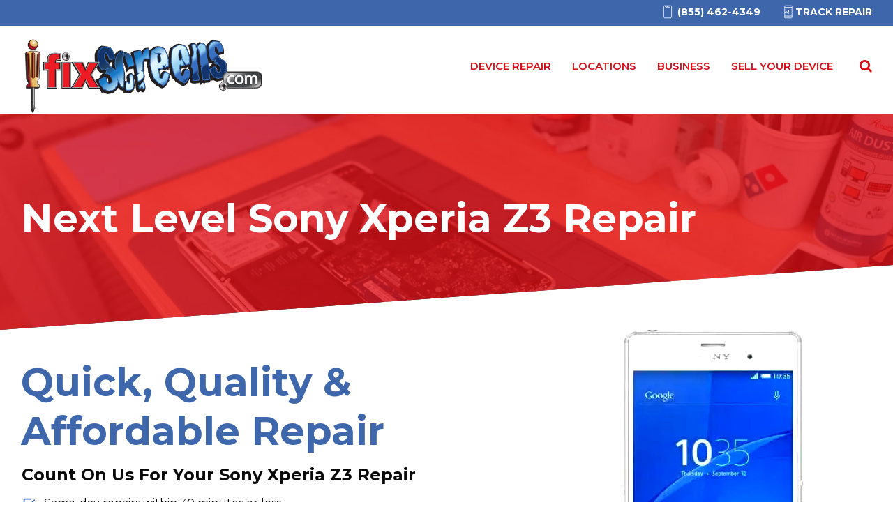

--- FILE ---
content_type: text/html; charset=UTF-8
request_url: https://ifixscreens.com/smartphone-repair/sony-repair/sony-xperia-z3-repair/
body_size: 36066
content:
<!doctype html><html lang="en-US" prefix="og: https://ogp.me/ns#"><head><script data-no-optimize="1">var litespeed_docref=sessionStorage.getItem("litespeed_docref");litespeed_docref&&(Object.defineProperty(document,"referrer",{get:function(){return litespeed_docref}}),sessionStorage.removeItem("litespeed_docref"));</script> <link rel="profile" href="https://gmpg.org/xfn/11"><meta charset="UTF-8"><meta name="viewport" content="width=device-width, initial-scale=1"><meta name="theme-color" content="#3e67ac"> <script type="litespeed/javascript">window.flatStyles=window.flatStyles||''
window.lightspeedOptimizeStylesheet=function(){const currentStylesheet=document.querySelector('.tcb-lightspeed-style:not([data-ls-optimized])')
if(currentStylesheet){try{if(currentStylesheet.sheet&&currentStylesheet.sheet.cssRules){if(window.flatStyles){if(this.optimizing){setTimeout(window.lightspeedOptimizeStylesheet.bind(this),24)}else{this.optimizing=!0;let rulesIndex=0;while(rulesIndex<currentStylesheet.sheet.cssRules.length){const rule=currentStylesheet.sheet.cssRules[rulesIndex]
if(rule.type===CSSRule.STYLE_RULE&&window.flatStyles.includes(`${rule.selectorText}{`)){currentStylesheet.sheet.deleteRule(rulesIndex)}else{rulesIndex ++}}
currentStylesheet.setAttribute('data-ls-optimized','1')
window.flatStyles+=currentStylesheet.innerHTML
this.optimizing=!1}}else{window.flatStyles=currentStylesheet.innerHTML
currentStylesheet.setAttribute('data-ls-optimized','1')}}}catch(error){console.warn(error)}
if(currentStylesheet.parentElement.tagName!=='HEAD'){const stylesheetID=currentStylesheet.id;if((!stylesheetID||(stylesheetID&&!document.querySelector(`head #${stylesheetID}`)))){document.head.prepend(currentStylesheet)}else{currentStylesheet.remove()}}}}
window.lightspeedOptimizeFlat=function(styleSheetElement){if(document.querySelectorAll('link[href*="thrive_flat.css"]').length>1){styleSheetElement.setAttribute('disabled',!0)}else{if(styleSheetElement.parentElement.tagName!=='HEAD'){document.head.append(styleSheetElement)}}}</script> <link rel="alternate" hreflang="en" href="https://ifixscreens.com/smartphone-repair/sony-repair/sony-xperia-z3-repair/" /><link rel="alternate" hreflang="x-default" href="https://ifixscreens.com/smartphone-repair/sony-repair/sony-xperia-z3-repair/" /><link rel="icon" href="https://ifixscreens.com/core/assets/171cf8c0af/images/favicon.ico" sizes="32x32" type="image/x-icon"><link rel="shortcut icon" type="image/x-icon" href="https://ifixscreens.com/core/assets/171cf8c0af/images/favicon.ico"><link rel="icon" type="image/svg+xml" href="https://ifixscreens.com/core/assets/171cf8c0af/images/ifsfavicon/ifix_favicon_svg.svg"><link rel="apple-touch-icon" sizes="57x57" href="https://ifixscreens.com/core/assets/171cf8c0af/images/ifsfavicon/apple-icon-57x57.png"><link rel="apple-touch-icon" sizes="60x60" href="https://ifixscreens.com/core/assets/171cf8c0af/images/ifsfavicon/apple-icon-60x60.png"><link rel="apple-touch-icon" sizes="72x72" href="https://ifixscreens.com/core/assets/171cf8c0af/images/ifsfavicon/apple-icon-72x72.png"><link rel="apple-touch-icon" sizes="76x76" href="https://ifixscreens.com/core/assets/171cf8c0af/images/ifsfavicon/apple-icon-76x76.png"><link rel="apple-touch-icon" sizes="114x114" href="https://ifixscreens.com/core/assets/171cf8c0af/images/ifsfavicon/apple-icon-114x114.png"><link rel="apple-touch-icon" sizes="120x120" href="https://ifixscreens.com/core/assets/171cf8c0af/images/ifsfavicon/apple-icon-120x120.png"><link rel="apple-touch-icon" sizes="144x144" href="https://ifixscreens.com/core/assets/171cf8c0af/images/ifsfavicon/apple-icon-144x144.png"><link rel="apple-touch-icon" sizes="152x152" href="https://ifixscreens.com/core/assets/171cf8c0af/images/ifsfavicon/apple-icon-152x152.png"><link rel="apple-touch-icon" sizes="180x180" href="https://ifixscreens.com/core/assets/171cf8c0af/images/ifsfavicon/apple-icon-180x180.png"><link rel="icon" type="image/png" sizes="192x192"  href="https://ifixscreens.com/core/assets/171cf8c0af/images/ifsfavicon/android-icon-192x192.png"><link rel="icon" type="image/png" sizes="32x32" href="https://ifixscreens.com/core/assets/171cf8c0af/images/ifsfavicon/favicon-32x32.png"><link rel="icon" type="image/png" sizes="96x96" href="https://ifixscreens.com/core/assets/171cf8c0af/images/ifsfavicon/favicon-96x96.png"><link rel="icon" type="image/png" sizes="16x16" href="https://ifixscreens.com/core/assets/171cf8c0af/images/ifsfavicon/favicon-16x16.png"><meta name="msapplication-TileImage" content="https://ifixscreens.com/core/assets/171cf8c0af/images/ifsfavicon/ms-icon-144x144.png" /><title>Sony Xperia Z3 Repair, iFixScreens Smartphone Repair</title><meta name="description" content="Looking for Sony Xperia Z3 Repair? Get affordable repairing services within the same day with screen or LCD issue, battery &amp; charger port repair or replacement"/><meta name="robots" content="follow, index, max-snippet:-1, max-video-preview:-1, max-image-preview:large"/><link rel="canonical" href="https://ifixscreens.com/smartphone-repair/sony-repair/sony-xperia-z3-repair/" /><meta property="og:locale" content="en_US" /><meta property="og:type" content="article" /><meta property="og:title" content="Sony Xperia Z3 Repair, iFixScreens Smartphone Repair" /><meta property="og:description" content="Looking for Sony Xperia Z3 Repair? Get affordable repairing services within the same day with screen or LCD issue, battery &amp; charger port repair or replacement" /><meta property="og:url" content="https://ifixscreens.com/smartphone-repair/sony-repair/sony-xperia-z3-repair/" /><meta property="og:site_name" content="iFixScreens" /><meta property="article:publisher" content="https://www.facebook.com/iFixScreens/" /><meta property="article:author" content="https://www.facebook.com/iFixScreens/" /><meta property="og:updated_time" content="2025-08-01T07:46:55-04:00" /><meta property="fb:app_id" content="425184151212454" /><meta property="og:image" content="https://ifixscreens.com/storage/2023/08/Sony-Xperia-Z3-600x779-1.jpg" /><meta property="og:image:secure_url" content="https://ifixscreens.com/storage/2023/08/Sony-Xperia-Z3-600x779-1.jpg" /><meta property="og:image:width" content="600" /><meta property="og:image:height" content="779" /><meta property="og:image:alt" content="Sony Xperia Z3 Repair" /><meta property="og:image:type" content="image/jpeg" /><meta name="twitter:card" content="summary_large_image" /><meta name="twitter:title" content="Sony Xperia Z3 Repair, iFixScreens Smartphone Repair" /><meta name="twitter:description" content="Looking for Sony Xperia Z3 Repair? Get affordable repairing services within the same day with screen or LCD issue, battery &amp; charger port repair or replacement" /><meta name="twitter:site" content="@ifixscreens" /><meta name="twitter:creator" content="@ifixscrens" /><meta name="twitter:image" content="https://ifixscreens.com/storage/2023/08/Sony-Xperia-Z3-600x779-1.jpg" /><meta name="twitter:label1" content="Time to read" /><meta name="twitter:data1" content="6 minutes" /><link rel='dns-prefetch' href='//fonts.googleapis.com' /><link rel='dns-prefetch' href='//connect.facebook.net' /><link rel='dns-prefetch' href='//www.google-analytics.com' /><link rel='dns-prefetch' href='//www.clarity.ms' /><link rel="alternate" type="application/rss+xml" title="iFixScreens &raquo; Stories Feed" href="https://ifixscreens.com/web-stories/feed/"><link data-optimized="2" rel="stylesheet" href="https://ifixscreens.com/core/cache/ls/css/1b4871f746170d9d1f47ef66375f6d12.css" /><link rel="preload" as="image" href="https://ifixscreens.com/storage/2022/06/iFixScreens_4c_logo.svg"> <script id="wpml-cookie-js-extra" type="litespeed/javascript">var wpml_cookies={"wp-wpml_current_language":{"value":"en","expires":1,"path":"/"}};var wpml_cookies={"wp-wpml_current_language":{"value":"en","expires":1,"path":"/"}}</script> <script type="litespeed/javascript" data-src="https://ifixscreens.com/lib/js/jquery/jquery.min.js" id="jquery-core-js"></script> <script id="cookie-law-info-js-extra" type="litespeed/javascript">var Cli_Data={"nn_cookie_ids":[],"cookielist":[],"non_necessary_cookies":[],"ccpaEnabled":"1","ccpaRegionBased":"","ccpaBarEnabled":"1","strictlyEnabled":["necessary","obligatoire"],"ccpaType":"ccpa","js_blocking":"1","custom_integration":"","triggerDomRefresh":"","secure_cookies":""};var cli_cookiebar_settings={"animate_speed_hide":"500","animate_speed_show":"500","background":"#FFF","border":"#b1a6a6c2","border_on":"","button_1_button_colour":"#61a229","button_1_button_hover":"#4e8221","button_1_link_colour":"#fff","button_1_as_button":"1","button_1_new_win":"","button_2_button_colour":"#333","button_2_button_hover":"#292929","button_2_link_colour":"#444","button_2_as_button":"","button_2_hidebar":"","button_3_button_colour":"#dedfe0","button_3_button_hover":"#b2b2b3","button_3_link_colour":"#333333","button_3_as_button":"1","button_3_new_win":"","button_4_button_colour":"#dedfe0","button_4_button_hover":"#b2b2b3","button_4_link_colour":"#333333","button_4_as_button":"1","button_7_button_colour":"#61a229","button_7_button_hover":"#4e8221","button_7_link_colour":"#fff","button_7_as_button":"1","button_7_new_win":"","font_family":"inherit","header_fix":"","notify_animate_hide":"1","notify_animate_show":"","notify_div_id":"#cookie-law-info-bar","notify_position_horizontal":"right","notify_position_vertical":"bottom","scroll_close":"1","scroll_close_reload":"","accept_close_reload":"","reject_close_reload":"","showagain_tab":"","showagain_background":"#fff","showagain_border":"#000","showagain_div_id":"#cookie-law-info-again","showagain_x_position":"100px","text":"#333333","show_once_yn":"1","show_once":"10000","logging_on":"","as_popup":"","popup_overlay":"1","bar_heading_text":"","cookie_bar_as":"banner","popup_showagain_position":"bottom-right","widget_position":"left"};var log_object={"ajax_url":"https://ifixscreens.com/wp-admin/admin-ajax.php"}</script> <script id="cookie-law-info-ccpa-js-extra" type="litespeed/javascript">var ccpa_data={"opt_out_prompt":"Do you really wish to opt out?","opt_out_confirm":"Confirm","opt_out_cancel":"Cancel"}</script> <script id="wp-i18n-js-after" type="litespeed/javascript">wp.i18n.setLocaleData({'text direction\u0004ltr':['ltr']})</script> <script id="tve_frontend-js-extra" type="litespeed/javascript">var tve_frontend_options={"ajaxurl":"https://ifixscreens.com/wp-admin/admin-ajax.php","is_editor_page":"","page_events":[],"is_single":"1","social_fb_app_id":"425184151212454","dash_url":"https://ifixscreens.com/core/assets/thrive-theme/thrive-dashboard","queried_object":{"ID":23096,"post_author":"1"},"query_vars":{"page":"","pagename":"smartphone-repair/sony-repair/sony-xperia-z3-repair"},"$_POST":[],"translations":{"Copy":"Copy","empty_username":"ERROR: The username field is empty.","empty_password":"ERROR: The password field is empty.","empty_login":"ERROR: Enter a username or email address.","min_chars":"At least %s characters are needed","no_headings":"No headings found","registration_err":{"required_field":"\u003Cstrong\u003EError\u003C/strong\u003E: This field is required","required_email":"\u003Cstrong\u003EError\u003C/strong\u003E: Please type your email address","invalid_email":"\u003Cstrong\u003EError\u003C/strong\u003E: The email address isn&#8217;t correct","passwordmismatch":"\u003Cstrong\u003EError\u003C/strong\u003E: Password mismatch"}},"routes":{"posts":"https://ifixscreens.com/api/tcb/v1/posts","video_reporting":"https://ifixscreens.com/api/tcb/v1/video-reporting"},"nonce":"17167f9659","allow_video_src":"1","google_client_id":"984727015729-b0fi2trs9or3v5b0s9ecb8u700hgpg1m.apps.googleusercontent.com","google_api_key":null,"facebook_app_id":"425184151212454","lead_generation_custom_tag_apis":["activecampaign","aweber","convertkit","drip","klicktipp","mailchimp","sendlane","zapier"],"post_request_data":[],"user_profile_nonce":"a8743fbe06","ip":"18.221.74.42","current_user":[],"post_id":"23096","post_title":"Sony Xperia Z3 Repair","post_type":"page","post_url":"https://ifixscreens.com/smartphone-repair/sony-repair/sony-xperia-z3-repair/","is_lp":"","conditional_display":{"is_tooltip_dismissed":!1}}</script> <script id="theme-frontend-js-extra" type="litespeed/javascript">var thrive_front_localize={"comments_form":{"error_defaults":{"email":"Email address invalid","url":"Website address invalid","required":"Required field missing"}},"routes":{"posts":"https://ifixscreens.com/api/tcb/v1/posts","frontend":"https://ifixscreens.com/api/ttb/v1/frontend"},"tar_post_url":"?tve=true&action=architect&from_theme=1","is_editor":"","ID":"72659","template_url":"?tve=true&action=architect&from_tar=23096","pagination_url":{"template":"https://ifixscreens.com/smartphone-repair/sony-repair/sony-xperia-z3-repair/page/[thrive_page_number]/","base":"https://ifixscreens.com/smartphone-repair/sony-repair/sony-xperia-z3-repair/"},"sidebar_visibility":[],"is_singular":"1","is_user_logged_in":""}</script> <link rel="alternate" title="JSON" type="application/json" href="https://ifixscreens.com/api/wp/v2/pages/23096" /><meta name="generator" content="WPML ver:4.6.12 stt:1,2;" /><meta name='twitter:card' content='summary_large_image'><meta name='twitter:title' content='Sony Xperia Z3 Repair'><meta name='twitter:description' content='Sony Xperia Z3 Repair'><meta name='twitter:image' content='https://ifixscreens.com/storage/2023/08/Sony-Xperia-Z3-600x779-1.jpg'><meta property='og:url' content='https://ifixscreens.com?p=23096'/><meta property='og:type' content='article'/><meta property='og:title' content=''/><meta property='og:description' content=''/><meta property='og:image' content='https://ifixscreens.com/storage/2023/08/Sony-Xperia-Z3-600x779-1.jpg'/><meta property='og:image:width' content='620'/><meta property='og:image:height' content='541'/><script type="application/ld+json">{"@context":"https:\/\/schema.org","@graph":[{"@context":"https:\/\/schema.org","@type":"SiteNavigationElement","id":"site-navigation","name":"Device Repair","url":"https:\/\/ifixscreens.com\/start-repair\/"},{"@context":"https:\/\/schema.org","@type":"SiteNavigationElement","id":"site-navigation","name":"iPhone Repair","url":"https:\/\/ifixscreens.com\/smartphone-repair\/iphone-repair\/"},{"@context":"https:\/\/schema.org","@type":"SiteNavigationElement","id":"site-navigation","name":"Google Repair","url":"https:\/\/ifixscreens.com\/smartphone-repair\/google-repair\/"},{"@context":"https:\/\/schema.org","@type":"SiteNavigationElement","id":"site-navigation","name":"All Smartphones Repair","url":"https:\/\/ifixscreens.com\/smartphone-repair\/"},{"@context":"https:\/\/schema.org","@type":"SiteNavigationElement","id":"site-navigation","name":"Tablet Repair","url":"https:\/\/ifixscreens.com\/tablets-repair\/"},{"@context":"https:\/\/schema.org","@type":"SiteNavigationElement","id":"site-navigation","name":"Apple iPod Repair","url":"https:\/\/ifixscreens.com\/ipod-repair\/"},{"@context":"https:\/\/schema.org","@type":"SiteNavigationElement","id":"site-navigation","name":"Computer Repair","url":"\/computer-repair\/"},{"@context":"https:\/\/schema.org","@type":"SiteNavigationElement","id":"site-navigation","name":"Game Console Repair","url":"https:\/\/ifixscreens.com\/game-console-repair\/"},{"@context":"https:\/\/schema.org","@type":"SiteNavigationElement","id":"site-navigation","name":"Gadgets Repair","url":"https:\/\/ifixscreens.com\/gadgets-repair\/"},{"@context":"https:\/\/schema.org","@type":"SiteNavigationElement","id":"site-navigation","name":"Locations","url":"https:\/\/ifixscreens.com\/locations\/"},{"@context":"https:\/\/schema.org","@type":"SiteNavigationElement","id":"site-navigation","name":"Enterprise","url":"https:\/\/ifixscreens.com\/services\/business-edu\/"},{"@context":"https:\/\/schema.org","@type":"SiteNavigationElement","id":"site-navigation","name":"Blog","url":"https:\/\/ifixscreens.com\/blog\/"}]}</script> <script type='text/javascript' defer src='https://connect.facebook.net/en_US/sdk.js#xfbml=0&#038;appId=425184151212454&#038;version=v2.9'></script>  <script type="litespeed/javascript">(function(w,d,s,l,i){w[l]=w[l]||[];w[l].push({'gtm.start':new Date().getTime(),event:'gtm.js'});var f=d.getElementsByTagName(s)[0],j=d.createElement(s),dl=l!='dataLayer'?'&l='+l:'';j.async=!0;j.src='https://www.googletagmanager.com/gtm.js?id='+i+dl;f.parentNode.insertBefore(j,f)})(window,document,'script','dataLayer','GTM-K7DNQ8X')</script> <style id="wpsp-style-frontend"></style><link rel="icon" href="https://ifixscreens.com/storage/2023/07/faviconiFixScreen.png" sizes="32x32" /><link rel="icon" href="https://ifixscreens.com/storage/2023/07/faviconiFixScreen.png" sizes="192x192" /><link rel="apple-touch-icon" href="https://ifixscreens.com/storage/2023/07/faviconiFixScreen.png" /><meta name="msapplication-TileImage" content="https://ifixscreens.com/storage/2023/07/faviconiFixScreen.png" /> <script type="litespeed/javascript">(function(c,l,a,r,i,t,y){c[a]=c[a]||function(){(c[a].q=c[a].q||[]).push(arguments)};t=l.createElement(r);t.async=1;t.src="https://www.clarity.ms/tag/"+i;y=l.getElementsByTagName(r)[0];y.parentNode.insertBefore(t,y)})(window,document,"clarity","script","9n75o9qwj9")</script> </head><body class="wp-singular page-template-default page page-id-23096 page-child parent-pageid-23091 wp-theme-thrive-theme wp-child-theme-thrive-theme-child ifsnewpages wp-schema-pro-2.10.6 tve-theme-72659 thrive-layout-72629 thrive-no-prev-post-in-category thrive-no-next-post-in-category"><header class="ifshdrRow  ifs_page_header"><div class="ifshdrTop"><div class="wrapper"><div class="ifshdrTopmain"><ul><li><a class="hdlocMobNum" href="tel:(855)462-4349" aria-label="(855)462-4349"><span><svg fill="#ffffff" xmlns="http://www.w3.org/2000/svg" viewBox="0 0 50 50" width="20px" height="20px">
<path fill="none" stroke="#ffffff" stroke-linecap="round" stroke-linejoin="round" stroke-miterlimit="10" stroke-width="2" d="M35.445,3.106c-1.106,0.302-1.972,1.224-2.169,2.401l-0.304,1.822C32.812,8.293,31.978,9,31,9H19c-0.978,0-1.812-0.707-1.973-1.671l-0.304-1.822c-0.189-1.136-1.002-2.033-2.052-2.367"/>
<path d="M28 5A1 1 0 1 0 28 7A1 1 0 1 0 28 5Z"/>
<path fill="none" stroke="#ffffff" stroke-linecap="round" stroke-linejoin="round" stroke-miterlimit="10" stroke-width="2" d="M25 6L22 6M35 47H15c-2.209 0-4-1.791-4-4V7c0-2.209 1.791-4 4-4h20c2.209 0 4 1.791 4 4v36C39 45.209 37.209 47 35 47z"/>
</svg></span> <span class="hdlocMobNumSpn">(855) 462-4349</span></a></li><li><a href="https://ifixscreens.com/track-your-repair/" aria-label="Track Repair"><span><svg fill="#ffffff" xmlns="http://www.w3.org/2000/svg" viewBox="0 0 50 50" width="20px" height="20px">
<path fill="none" stroke="#ffffff" stroke-linecap="round" stroke-linejoin="round" stroke-miterlimit="10" stroke-width="2" d="M12 45c0 1.1.9 2 2 2h22c1.1 0 2-.9 2-2V5c0-1.1-.9-2-2-2H14c-1.1 0-2 .9-2 2V45zM22 43L28 43M12 9L38 9M12 40L38 40"/>
<path d="M19.04,23.496c-0.106,0-0.213,0.017-0.318,0.052l-6.035,2c-0.526,0.174-0.811,0.74-0.635,1.265c0.176,0.523,0.74,0.809,1.272,0.632l5.306-1.758l3.597,5.364c0.187,0.278,0.501,0.445,0.837,0.445c0,0,8.602-1,8.046-1l-7.508-1l-3.724-5.555C19.687,23.657,19.369,23.496,19.04,23.496z"/>
<path d="M24.576,20.628c-0.242,0.138-0.415,0.369-0.48,0.639c-0.064,0.27-0.012,0.554,0.142,0.784l1.362,2.031l-4.597,2.133c-0.504,0.233-0.721,0.829-0.486,1.329c0.236,0.5,0.835,0.714,1.337,0.483l5.657-2.625c0.266-0.123,0.465-0.355,0.543-0.637c0.08-0.28,0.031-0.582-0.132-0.824l-1.413-2.108c0,0,7.303-5.983,8.49-6.833C33.813,15.538,24.576,20.628,24.576,20.628z"/>
</svg></span>Track Repair</a></li></ul></div></div></div><div class="ifshdr"><div class="wrapper"><div class="ifshdrmain"><div class="ifsHdrRt"><div class="custhdr"><div class="wrapper"><div class="custhdrLft"><div class="custnav"><div class="custmenu"><div id="cssmenu"><ul id="menu-new-home-navigation" class="main-menu"><li id="menu-item-83492" class="menu-item menu-item-type-custom menu-item-object-custom menu-item-has-children menu-item-83492"><a href="https://ifixscreens.com/start-repair/">Device Repair</a><ul class="sub-menu"><li id="menu-item-83493" class="menu-item menu-item-type-custom menu-item-object-custom menu-item-83493"><a href="https://ifixscreens.com/smartphone-repair/iphone-repair/">iPhone Repair</a></li><li id="menu-item-83494" class="menu-item menu-item-type-custom menu-item-object-custom menu-item-83494"><a href="https://ifixscreens.com/smartphone-repair/samsung-repair/">Samsung Repair</a></li><li id="menu-item-83495" class="menu-item menu-item-type-custom menu-item-object-custom menu-item-83495"><a href="https://ifixscreens.com/smartphone-repair/google-repair/">Google Repair</a></li><li id="menu-item-83496" class="menu-item menu-item-type-custom menu-item-object-custom menu-item-83496"><a href="https://ifixscreens.com/smartphone-repair/">Smartphone Repair</a></li><li id="menu-item-83497" class="menu-item menu-item-type-custom menu-item-object-custom menu-item-83497"><a href="https://ifixscreens.com/tablets-repair/">Tablet Repair</a></li><li id="menu-item-83498" class="menu-item menu-item-type-custom menu-item-object-custom menu-item-83498"><a href="https://ifixscreens.com/game-console-repair/">Console Repair</a></li><li id="menu-item-83499" class="menu-item menu-item-type-custom menu-item-object-custom menu-item-83499"><a href="https://ifixscreens.com/drone-repairs/">Drones Repair</a></li><li id="menu-item-83500" class="menu-item menu-item-type-custom menu-item-object-custom menu-item-83500"><a href="https://ifixscreens.com/computer-repair/">Desktop Repair</a></li><li id="menu-item-83501" class="menu-item menu-item-type-custom menu-item-object-custom menu-item-83501"><a href="https://ifixscreens.com/laptop-and-mac-repair/">Laptop Repair</a></li><li id="menu-item-83502" class="menu-item menu-item-type-custom menu-item-object-custom menu-item-83502"><a href="https://ifixscreens.com/smartwatch-repair/">Watches Repair</a></li></ul></li><li id="menu-item-83503" class="menu-item menu-item-type-custom menu-item-object-custom menu-item-83503"><a href="https://ifixscreens.com/locations/">Locations</a></li><li id="menu-item-83504" class="menu-item menu-item-type-custom menu-item-object-custom menu-item-home menu-item-83504"><a href="https://ifixscreens.com/#business">Business</a></li><li id="menu-item-83505" class="menu-item menu-item-type-custom menu-item-object-custom menu-item-83505"><a href="https://sell.ifixscreens.com/">Sell your device</a></li><li id="menu-item-217176" class="menu-item menu-item-type-custom menu-item-object-custom menu-item-217176"><a href="https://ifixscreens.com/?s=">Search</a></li><li id="menu-item-196013" class="navmenubtnstart menu-item menu-item-type-custom menu-item-object-custom menu-item-196013"><a href="https://ifixscreens.com/start-repair/">Start Your Repair</a></li></ul></div></div></div></div></div></div><div class="ifsMenu"><ul><li class="active"><a  rel="noopener noreferrer nofollow" href="https://ifixscreens.com/start-repair/">Device Repair</a><ul class="ifssubmenu"><li><a href="https://ifixscreens.com/smartphone-repair/iphone-repair/"><svg class="svg_icon_ifs" fill="#000000" xmlns="http://www.w3.org/2000/svg" viewBox="0 0 64 64" width="128px" height="128px">
<path class="blue-fill" d="M43,0H21c-3.866,0-7,3.134-7,7v50c0,3.866,3.134,7,7,7h22c3.866,0,7-3.134,7-7V7C50,3.134,46.866,0,43,0z M48,57c0,2.761-2.239,5-5,5H21c-2.761,0-5-2.239-5-5V7c0-2.761,2.239-5,5-5h22c2.761,0,5,2.239,5,5V57z"></path>
<path class="red-fill" d="M19 55c-.552 0-1 .448-1 1v2c0 .552.448 1 1 1s1-.448 1-1v-2C20 55.448 19.552 55 19 55zM24 55c-.552 0-1 .448-1 1v2c0 .552.448 1 1 1s1-.448 1-1v-2C25 55.448 24.552 55 24 55zM29 55c-.552 0-1 .448-1 1v2c0 .552.448 1 1 1s1-.448 1-1v-2C30 55.448 29.552 55 29 55zM45 55c-.552 0-1 .448-1 1v2c0 .552.448 1 1 1s1-.448 1-1v-2C46 55.448 45.552 55 45 55zM35 55c-.552 0-1 .448-1 1v2c0 .552.448 1 1 1s1-.448 1-1v-2C36 55.448 35.552 55 35 55zM40 55c-.552 0-1 .448-1 1v2c0 .552.448 1 1 1s1-.448 1-1v-2C41 55.448 40.552 55 40 55zM33 6h4c.552 0 1-.448 1-1s-.448-1-1-1h-4c-.552 0-1 .448-1 1S32.448 6 33 6zM27 6h2c.552 0 1-.448 1-1s-.448-1-1-1h-2c-.552 0-1 .448-1 1S26.448 6 27 6zM36.3 32.47c.466-.297.603-.915.306-1.381-.034-.053-.073-.103-.116-.149-2.184-2.492-5.975-2.741-8.467-.557s-2.741 5.975-.557 8.467 5.975 2.741 8.467.557c.198-.173.384-.359.557-.557.364-.415.323-1.047-.092-1.411-.028-.025-.057-.048-.088-.069-1.364-.94-1.708-2.809-.767-4.173.207-.3.467-.56.767-.767L36.3 32.47zM34.24 38.24c-.657.458-1.439.703-2.24.7-2.209 0-4-1.791-4-4 0-2.209 1.791-4 4-4 .801-.003 1.583.242 2.24.7-1.652 1.886-1.652 4.704 0 6.59V38.24zM33 27.94c.266.002.521-.103.71-.29l1-1c.359-.419.31-1.051-.109-1.41-.374-.321-.927-.321-1.301 0l-1 1c-.387.394-.38 1.027.014 1.414C32.497 27.834 32.743 27.937 33 27.94z"></path>
<path class="black-fill" d="M37.228,10H26.772c-2.072,0-3.954-1.304-4.683-3.244l-2.026-5.404l1.873-0.703l2.026,5.404C24.399,7.218,25.528,8,26.772,8h10.455c1.244,0,2.373-0.782,2.81-1.947l2.026-5.404l1.873,0.703L41.91,6.756C41.182,8.696,39.3,10,37.228,10z"></path>
</svg> <span>iPhone Repair</span></a></li><li><a href="https://ifixscreens.com/smartphone-repair/samsung-repair/"><svg class="svg_icon_ifs" fill="#000000" xmlns="http://www.w3.org/2000/svg" viewBox="0 0 64 64" width="128px" height="128px">
<path class="blue-fill" d="M45,2H19c-2.757,0-5,2.243-5,5v50c0,2.757,2.243,5,5,5h26c2.757,0,5-2.243,5-5V7C50,4.243,47.757,2,45,2z M48,57c0,1.654-1.346,3-3,3H19c-1.654,0-3-1.346-3-3v-5h32V57z M48,8H37c-0.553,0-1,0.448-1,1s0.447,1,1,1h11v40H16V10h11c0.553,0,1-0.448,1-1s-0.447-1-1-1H16V7c0-1.654,1.346-3,3-3h26c1.654,0,3,1.346,3,3V8z"></path>
<path class="red-fill" d="M19 42c-.553 0-1 .448-1 1v2c0 .552.447 1 1 1s1-.448 1-1v-2C20 42.448 19.553 42 19 42zM24 42c-.553 0-1 .448-1 1v2c0 .552.447 1 1 1s1-.448 1-1v-2C25 42.448 24.553 42 24 42zM29 42c-.553 0-1 .448-1 1v2c0 .552.447 1 1 1s1-.448 1-1v-2C30 42.448 29.553 42 29 42zM45 46c.553 0 1-.448 1-1v-2c0-.552-.447-1-1-1s-1 .448-1 1v2C44 45.552 44.447 46 45 46zM35 42c-.553 0-1 .448-1 1v2c0 .552.447 1 1 1s1-.448 1-1v-2C36 42.448 35.553 42 35 42zM40 46c.553 0 1-.448 1-1v-2c0-.552-.447-1-1-1s-1 .448-1 1v2C39 45.552 39.447 46 40 46zM33 8h-2c-.553 0-1 .448-1 1s.447 1 1 1h2c.553 0 1-.448 1-1S33.553 8 33 8zM29 56h6c.553 0 1-.448 1-1s-.447-1-1-1h-6c-.553 0-1 .448-1 1S28.447 56 29 56z"></path>
</svg> <span>Samsung Repair</span></a></li><li><a href="https://ifixscreens.com/smartphone-repair/google-repair/"><svg class="svg_icon_ifs" fill="#000000" xmlns="http://www.w3.org/2000/svg" viewBox="0 0 64 64" width="128px" height="128px">
<path class="red-fill" d="M17 44c-.552 0-1 .448-1 1v2c0 .552.448 1 1 1s1-.448 1-1v-2C18 44.448 17.552 44 17 44zM22 44c-.552 0-1 .448-1 1v2c0 .552.448 1 1 1s1-.448 1-1v-2C23 44.448 22.552 44 22 44zM27 44c-.552 0-1 .448-1 1v2c0 .552.448 1 1 1s1-.448 1-1v-2C28 44.448 27.552 44 27 44zM28 56A2 2 0 1 0 28 60 2 2 0 1 0 28 56zM33 4h-4c-.552 0-1 .448-1 1s.448 1 1 1h4c.552 0 1-.448 1-1S33.552 4 33 4zM25 4h-2c-.552 0-1 .448-1 1s.448 1 1 1h2c.552 0 1-.448 1-1S25.552 4 25 4z"></path>
<path class="blue-fill" d="M55.509,28H46v-4.442c0.81,0.52,1.886,0.375,2.545-0.369l3.065-3.46c0.368-0.416,0.547-0.971,0.49-1.523c-0.058-0.562-0.353-1.081-0.808-1.421c-1.601-1.198-3.4-2.119-5.301-2.74C45.992,14.029,46,14.016,46,14V7c0-3.86-3.14-7-7-7H17c-3.86,0-7,3.14-7,7v50c0,3.86,3.14,7,7,7h22c3.86,0,7-3.14,7-7v-8.825c7.058-2.129,11.503-8.272,11.503-16.617V30C57.503,28.897,56.608,28,55.509,28z M50.113,18.402l-3.034,3.48c-1.994-1.438-4.356-2.198-6.832-2.198c-3.72,0-7.027,1.744-9.144,4.437l-3.704-2.778c2.974-3.775,7.62-6.22,12.848-6.22C43.786,15.123,47.283,16.282,50.113,18.402z M42,36h6.015c-1.25,2.909-3.909,4.437-7.768,4.437c-5.275,0-9.566-4.206-9.566-9.376c0-5.17,4.291-9.376,9.566-9.376c1.308,0,2.577,0.258,3.753,0.751V28h-2.006C40.895,28,40,28.897,40,30v4C40,35.103,40.897,36,42,36z M29.181,34.359l-3.893,2.92C24.46,35.367,24,33.266,24,31.062c0-2.947,0.834-5.701,2.262-8.072l3.742,2.807c-0.841,1.576-1.323,3.365-1.323,5.265C28.681,32.208,28.858,33.314,29.181,34.359z M12,7c0-2.757,2.243-5,5-5h22c2.757,0,5,2.243,5,5v1H12V7z M44,57c0,2.757-2.243,5-5,5H17c-2.757,0-5-2.243-5-5v-3h32V57z M44,52H12v-4c0.552,0,1-0.448,1-1v-2c0-0.552-0.448-1-1-1V10h32v3.526c-1.232-0.256-2.489-0.403-3.753-0.403C30.186,13.123,22,21.17,22,31.062c0,6.571,3.624,12.313,9,15.437V47c0,0.552,0.448,1,1,1c0.385,0,0.708-0.224,0.875-0.543C35.132,48.442,37.623,49,40.247,49c1.308,0,2.561-0.115,3.753-0.333V52z M40.247,47c-5.979,0-11.2-3.194-14.021-7.925l3.748-2.811c1.924,3.661,5.803,6.173,10.273,6.173c2.643,0,4.862-0.633,6.575-1.839l3.518,3.015C47.744,45.776,44.292,47,40.247,47z M55.503,31.558c0,4.329-1.36,7.979-3.731,10.649l-3.456-2.962c0.944-1.077,1.644-2.409,2.061-3.99c0.079-0.3,0.015-0.62-0.175-0.865C50.014,34.144,49.721,34,49.411,34H42l-0.006-4h13.516L55.503,31.558z"></path>
</svg> <span>Google Repair</span></a></li><li><a href="https://ifixscreens.com/smartphone-repair/"><svg fill="#000000" xmlns="http://www.w3.org/2000/svg" viewBox="0 0 80 80" width="160px" height="160px">
<path class="path-fill-red" d="M31.946 14A1 1 0 1 0 31.946 16A1 1 0 1 0 31.946 14Z" transform="rotate(-89.89 31.947 15)"></path>
<path class="path-stroke-blue" fill="none" stroke="#000000" stroke-miterlimit="10" stroke-width="2" d="M58 66V14c0-1.657-1.343-3-3-3H25c-1.657 0-3 1.343-3 3v52c0 1.657 1.343 3 3 3h30C56.657 69 58 67.657 58 66zM22 19L58 19"></path>
<path class="path-stroke-red" fill="none" stroke="#000000" stroke-linecap="round" stroke-miterlimit="10" stroke-width="2" d="M36 15L44 15"></path>
<path class="path-stroke-blue" fill="none" stroke="#000000" stroke-miterlimit="10" stroke-width="2" d="M58 59L22 59"></path>
<path class="path-fill-red" d="M40 62A2 2 0 1 0 40 66 2 2 0 1 0 40 62zM27 30A1 1 0 1 0 27 32 1 1 0 1 0 27 30zM27 34A1 1 0 1 0 27 36 1 1 0 1 0 27 34zM27 38A1 1 0 1 0 27 40 1 1 0 1 0 27 38zM27 42A1 1 0 1 0 27 44 1 1 0 1 0 27 42zM27 26A1 1 0 1 0 27 28 1 1 0 1 0 27 26zM27 46A1 1 0 1 0 27 48 1 1 0 1 0 27 46zM27 50A1 1 0 1 0 27 52 1 1 0 1 0 27 50zM27 54A1 1 0 1 0 27 56 1 1 0 1 0 27 54zM27 22A1 1 0 1 0 27 24 1 1 0 1 0 27 22zM16 31A1 1 0 1 0 16 33 1 1 0 1 0 16 31zM16 35A1 1 0 1 0 16 37 1 1 0 1 0 16 35zM16 39A1 1 0 1 0 16 41 1 1 0 1 0 16 39zM16 43A1 1 0 1 0 16 45 1 1 0 1 0 16 43zM16 27A1 1 0 1 0 16 29 1 1 0 1 0 16 27zM16 47A1 1 0 1 0 16 49 1 1 0 1 0 16 47zM16 51A1 1 0 1 0 16 53 1 1 0 1 0 16 51zM16 55A1 1 0 1 0 16 57 1 1 0 1 0 16 55zM16 23A1 1 0 1 0 16 25 1 1 0 1 0 16 23z"></path>
<path class="path-stroke-blue" fill="none" stroke="#000000" stroke-miterlimit="10" stroke-width="2" d="M19 16h-5c-1.657 0-3 1.343-3 3v43c0 1.657 1.343 3 3 3h5M61 16h5c1.657 0 3 1.343 3 3v43c0 1.657-1.343 3-3 3h-5"></path>
</svg> <span>Smartphone Repair</span></a></li><li><a href="https://ifixscreens.com/tablets-repair/"><svg class="svg_icon_ifs" fill="#000000" xmlns="http://www.w3.org/2000/svg" viewBox="0 0 64 64" width="128px" height="128px">
<path class="blue-fill" d="M51,2H13c-2.757,0-5,2.243-5,5v50c0,2.757,2.243,5,5,5h38c2.757,0,5-2.243,5-5V7C56,4.243,53.757,2,51,2z M54,57c0,1.654-1.346,3-3,3H13c-1.654,0-3-1.346-3-3V7c0-1.654,1.346-3,3-3h38c1.654,0,3,1.346,3,3V57z"></path>
<path class="red-fill" d="M50,8H14c-1.103,0-2,0.897-2,2v40c0,1.103,0.897,2,2,2h36c1.103,0,2-0.897,2-2V10C52,8.897,51.103,8,50,8z M50,50H14V10h36V50z"></path>
<path class="black-fill" d="M17 48c.553 0 1-.448 1-1v-2c0-.552-.447-1-1-1s-1 .448-1 1v2C16 47.552 16.447 48 17 48zM22 48c.553 0 1-.448 1-1v-2c0-.552-.447-1-1-1s-1 .448-1 1v2C21 47.552 21.447 48 22 48zM27 48c.553 0 1-.448 1-1v-2c0-.552-.447-1-1-1s-1 .448-1 1v2C26 47.552 26.447 48 27 48zM32 48c.553 0 1-.448 1-1v-2c0-.552-.447-1-1-1s-1 .448-1 1v2C31 47.552 31.447 48 32 48zM37 48c.553 0 1-.448 1-1v-2c0-.552-.447-1-1-1s-1 .448-1 1v2C36 47.552 36.447 48 37 48zM42 48c.553 0 1-.448 1-1v-2c0-.552-.447-1-1-1s-1 .448-1 1v2C41 47.552 41.447 48 42 48zM47 48c.553 0 1-.448 1-1v-2c0-.552-.447-1-1-1s-1 .448-1 1v2C46 47.552 46.447 48 47 48zM32 54A2 2 0 1 0 32 58 2 2 0 1 0 32 54z"></path>
</svg> <span>Tablet Repair</span></a></li><li><a href="https://ifixscreens.com/game-console-repair/"><svg class="svg_icon_ifs" fill="#000000" xmlns="http://www.w3.org/2000/svg" viewBox="0 0 80 80" width="160px" height="160px">
<path class="path-1" fill="none" stroke="#000000" stroke-miterlimit="10" stroke-width="2" d="M63,34c-0.5,0-0.964,0.134-1.379,0.35c-0.273-0.372-0.6-0.699-0.971-0.971C60.866,32.964,61,32.5,61,32c0-1.657-1.343-3-3-3s-3,1.343-3,3c0,0.5,0.134,0.964,0.35,1.379c-0.372,0.273-0.699,0.6-0.971,0.971C53.964,34.134,53.5,34,53,34c-1.657,0-3,1.343-3,3s1.343,3,3,3c0.5,0,0.964-0.134,1.379-0.35c0.273,0.372,0.6,0.699,0.971,0.971C55.134,41.036,55,41.5,55,42c0,1.657,1.343,3,3,3s3-1.343,3-3c0-0.5-0.134-0.964-0.35-1.379c0.372-0.273,0.699-0.6,0.971-0.971C62.036,39.866,62.5,40,63,40c1.657,0,3-1.343,3-3S64.657,34,63,34z"></path>
<path class="path-2" fill="none" stroke="#000000" stroke-miterlimit="10" stroke-width="2" d="M70 23c0 0-14-4-30-4s-30 4-30 4S6 49 6 56c0 6.075 4.925 11 11 11s11-4.925 11-11h24c0 6.075 4.925 11 11 11s11-4.925 11-11C74 49 70 23 70 23zM40 19L40 12"></path>
<path class="path-3" fill="none" stroke="#000000" stroke-miterlimit="10" stroke-width="2" d="M30 35h-5v-5c0-.552-.448-1-1-1h-2c-.552 0-1 .448-1 1v5h-5c-.552 0-1 .448-1 1v2c0 .552.448 1 1 1h5v5c0 .552.448 1 1 1h2c.552 0 1-.448 1-1v-5h5c.552 0 1-.448 1-1v-2C31 35.448 30.552 35 30 35zM33 60h-3c-1.105 0-2-.895-2-2v-2h7v2C35 59.105 34.105 60 33 60zM17 21v-2c0-1.105.895-2 2-2h5c1.105 0 2 .895 2 2v1M63 21v-2c0-1.105-.895-2-2-2h-5c-1.105 0-2 .895-2 2v1M50 60h-3c-1.105 0-2-.895-2-2v-2h7v2C52 59.105 51.105 60 50 60z"></path>
<path class="path-1" d="M28 51A1 1 0 1 0 28 53 1 1 0 1 0 28 51zM32 51A1 1 0 1 0 32 53 1 1 0 1 0 32 51zM36 51A1 1 0 1 0 36 53 1 1 0 1 0 36 51zM40 51A1 1 0 1 0 40 53 1 1 0 1 0 40 51zM44 51A1 1 0 1 0 44 53 1 1 0 1 0 44 51zM48 51A1 1 0 1 0 48 53 1 1 0 1 0 48 51zM52 51A1 1 0 1 0 52 53 1 1 0 1 0 52 51zM56 51A1 1 0 1 0 56 53 1 1 0 1 0 56 51zM24 51A1 1 0 1 0 24 53 1 1 0 1 0 24 51zM63 62A1 1 0 1 0 63 64 1 1 0 1 0 63 62zM56 55A1 1 0 1 0 56 57 1 1 0 1 0 56 55zM70 55A1 1 0 1 0 70 57 1 1 0 1 0 70 55z"></path>
<path class="path-2" d="M66.5 61.062A1 1 0 1 0 66.5 63.062A1 1 0 1 0 66.5 61.062Z" transform="rotate(-30 66.496 62.065)"></path>
<path class="path-3" d="M56.938 58.5A1 1 0 1 0 56.938 60.5A1 1 0 1 0 56.938 58.5Z" transform="rotate(-30 56.934 59.502)"></path>
<path class="path-1" d="M69.062 58.5A1 1 0 1 0 69.062 60.5A1 1 0 1 0 69.062 58.5Z" transform="rotate(-60 69.063 59.502)"></path>
<path class="path-2" d="M59.5 61.062A1 1 0 1 0 59.5 63.062A1 1 0 1 0 59.5 61.062Z" transform="rotate(-60 59.5 62.064)"></path>
<path class="path-3" d="M17 62A1 1 0 1 0 17 64 1 1 0 1 0 17 62zM10 55A1 1 0 1 0 10 57 1 1 0 1 0 10 55zM24 55A1 1 0 1 0 24 57 1 1 0 1 0 24 55z"></path>
<path class="path-1" d="M20.5 61.062A1 1 0 1 0 20.5 63.062A1 1 0 1 0 20.5 61.062Z" transform="rotate(-30 20.497 62.062)"></path>
<path class="path-2" d="M10.938 58.5A1 1 0 1 0 10.938 60.5A1 1 0 1 0 10.938 58.5Z" transform="rotate(-30 10.935 59.5)"></path>
<path class="path-3" d="M23.062 58.5A1 1 0 1 0 23.062 60.5A1 1 0 1 0 23.062 58.5Z" transform="rotate(-60 23.062 59.502)"></path>
<path class="path-1" d="M13.5 61.062A1 1 0 1 0 13.5 63.062A1 1 0 1 0 13.5 61.062Z" transform="rotate(-60 13.5 62.064)"></path>
</svg> <span>Console Repair</span></a></li><li><a href="https://ifixscreens.com/drone-repairs/"><svg class="svg_icon_ifs" fill="#000000" xmlns="http://www.w3.org/2000/svg" viewBox="0 0 100 100" width="200px" height="200px">
<path class="path-1" fill="none" stroke="#000000" stroke-linecap="round" stroke-miterlimit="10" d="M26.5 70.5L34.5 70.5M34.5 74.5L26.5 74.5M65.5 70.5L73.5 70.5M73.5 74.5L65.5 74.5"></path>
<path class="path-2" fill="none" stroke="#000000" stroke-linejoin="round" stroke-miterlimit="10" stroke-width="2" d="M81,29H19.215c-2.611,0-4.943,1.909-5.191,4.509C13.739,36.491,16.077,39,19,39h10c4.418,0,8,3.582,8,8v2c0,1.105,0.895,2,2,2h22c1.105,0,2-0.895,2-2v-2c0-4.418,3.582-8,8-8h9.785c2.611,0,4.943-1.909,5.191-4.509C86.261,31.509,83.923,29,81,29z"></path>
<path class="path-3" fill="none" stroke="#000000" stroke-miterlimit="10" d="M36.72 44.929C28.249 49.621 22.5 58.65 22.5 69v9.5c0 1.104.896 2 2 2s2-.896 2-2V69c0-8.172 4.195-15.38 10.542-19.592M62.958 49.408C69.305 53.62 73.5 60.828 73.5 69v9.5c0 1.104.896 2 2 2s2-.896 2-2V69c0-10.35-5.749-19.379-14.22-24.071"></path>
<path class="path-1" fill="none" stroke="#000000" stroke-linecap="round" stroke-miterlimit="10" d="M56.5 47.5L59.5 47.5M41.5 47.5L53.5 47.5M32.5 32.5c0 1.105-.895 2-2 2s-2-.895-2-2 0-3 0-3h4C32.5 29.5 32.5 31.971 32.5 32.5zM72.5 32.5c0 1.105-.895 2-2 2s-2-.895-2-2 0-3 0-3h4C72.5 29.5 72.5 31.971 72.5 32.5z"></path>
<path class="path-2" fill="none" stroke="#000000" stroke-linecap="round" stroke-miterlimit="10" stroke-width="2" d="M62,85H38c-1.657,0-3-1.343-3-3V66c0-1.657,1.343-3,3-3h24c1.657,0,3,1.343,3,3v16C65,83.657,63.657,85,62,85z"></path>
<path class="path-3" fill="none" stroke="#000000" stroke-linecap="round" stroke-miterlimit="10" d="M55.99 69.5c-.423-.562-.929-1.053-1.49-1.477M52.5 66.935C51.718 66.657 50.878 66.5 50 66.5c-4.142 0-7.5 3.358-7.5 7.5s3.358 7.5 7.5 7.5c3.264 0 6.034-2.089 7.064-5M57.475 74.5c.011-.166.025-.331.025-.5 0-.878-.159-1.717-.436-2.5"></path>
<path class="path-1" fill="none" stroke="#000000" stroke-linecap="round" stroke-miterlimit="10" d="M50 69.5A4.5 4.5 0 1 0 50 78.5 4.5 4.5 0 1 0 50 69.5zM57.5 62.5h-15l1.727-3.543c.441-.904 1.234-1.457 2.09-1.457h7.365c.856 0 1.65.553 2.09 1.457L57.5 62.5z"></path>
<path class="path-2" fill="none" stroke="#000000" stroke-linecap="round" stroke-miterlimit="10" d="M48 70.5A1.5 1.5 0 1 0 48 73.5A1.5 1.5 0 1 0 48 70.5Z"></path>
<path class="path-3" fill="none" stroke="#000000" stroke-linecap="round" stroke-miterlimit="10" stroke-width="2" d="M25 29h-6v-2c0-1.105.895-2 2-2h2c1.105 0 2 .895 2 2V29zM82 29h-6v-2c0-1.105.895-2 2-2h2c1.105 0 2 .895 2 2V29zM22 17L22 15M22 25L22 21M79 17L79 15M79 25L79 21"></path>
<path class="path-1" fill="none" stroke="#000000" stroke-linecap="round" stroke-miterlimit="10" d="M36 17.5c-.734 0-27.266 0-28 0-.828 0-1.5.672-1.5 1.5s.672 1.5 1.5 1.5c.734 0 27.266 0 28 0 .828 0 1.5-.672 1.5-1.5S36.828 17.5 36 17.5zM93 17.5c-.734 0-27.266 0-28 0-.828 0-1.5.672-1.5 1.5s.672 1.5 1.5 1.5c.734 0 27.266 0 28 0 .828 0 1.5-.672 1.5-1.5S93.828 17.5 93 17.5z"></path>
</svg> <span>Drones Repair</span></a></li><li><a href="https://ifixscreens.com/computer-repair/"><svg fill="#000000" xmlns="http://www.w3.org/2000/svg" viewBox="0 0 64 64" width="128px" height="128px">
<path class="path-fill-blue" d="M59,48H5c-1.654,0-3,1.346-3,3v8c0,1.654,1.346,3,3,3h54c1.654,0,3-1.346,3-3v-8C62,49.346,60.654,48,59,48z M60,59c0,0.551-0.448,1-1,1H5c-0.552,0-1-0.449-1-1v-8c0-0.551,0.448-1,1-1h54c0.552,0,1,0.449,1,1V59z"></path>
<path class="path-fill-blue" d="M53 52c-1.654 0-3 1.346-3 3s1.346 3 3 3 3-1.346 3-3S54.654 52 53 52zM53 56.458c-.805 0-1.458-.654-1.458-1.458 0-.804.654-1.458 1.458-1.458s1.458.654 1.458 1.458C54.458 55.804 53.805 56.458 53 56.458zM29 54H9c-.553 0-1 .448-1 1s.447 1 1 1h20c.553 0 1-.448 1-1S29.553 54 29 54zM59 2H5C3.346 2 2 3.346 2 5v38c0 1.654 1.346 3 3 3h54c1.654 0 3-1.346 3-3V5C62 3.346 60.654 2 59 2zM60 43c0 .551-.448 1-1 1H5c-.552 0-1-.449-1-1V5c0-.551.448-1 1-1h54c.552 0 1 .449 1 1V43z"></path>
<path class="path-fill-red" d="M55 8H9C8.447 8 8 8.448 8 9v30c0 .552.447 1 1 1h46c.553 0 1-.448 1-1V9C56 8.448 55.553 8 55 8zM54 38H10V10h44V38zM37 54h-4c-.553 0-1 .448-1 1s.447 1 1 1h4c.553 0 1-.448 1-1S37.553 54 37 54z"></path>
<path class="path-fill-red" d="M17 16c.553 0 1-.448 1-1v-2c0-.552-.447-1-1-1s-1 .448-1 1v2C16 15.552 16.447 16 17 16zM12 16c.553 0 1-.448 1-1v-2c0-.552-.447-1-1-1s-1 .448-1 1v2C11 15.552 11.447 16 12 16zM22 16c.553 0 1-.448 1-1v-2c0-.552-.447-1-1-1s-1 .448-1 1v2C21 15.552 21.447 16 22 16zM27 16c.553 0 1-.448 1-1v-2c0-.552-.447-1-1-1s-1 .448-1 1v2C26 15.552 26.447 16 27 16zM32 16c.553 0 1-.448 1-1v-2c0-.552-.447-1-1-1s-1 .448-1 1v2C31 15.552 31.447 16 32 16zM42 16c.553 0 1-.448 1-1v-2c0-.552-.447-1-1-1s-1 .448-1 1v2C41 15.552 41.447 16 42 16zM37 16c.553 0 1-.448 1-1v-2c0-.552-.447-1-1-1s-1 .448-1 1v2C36 15.552 36.447 16 37 16zM47 16c.553 0 1-.448 1-1v-2c0-.552-.447-1-1-1s-1 .448-1 1v2C46 15.552 46.447 16 47 16zM52 16c.553 0 1-.448 1-1v-2c0-.552-.447-1-1-1s-1 .448-1 1v2C51 15.552 51.447 16 52 16z"></path>
</svg> <span>Desktop Repair</span></a></li><li><a href="https://ifixscreens.com/laptop-and-mac-repair/"><svg class="svg_icon_ifs" fill="#000000" xmlns="http://www.w3.org/2000/svg" viewBox="0 0 80 80" width="160px" height="160px">
<path class="path-1" d="M36 20A1 1 0 1 0 36 22 1 1 0 1 0 36 20zM40 20A1 1 0 1 0 40 22 1 1 0 1 0 40 20zM44 20A1 1 0 1 0 44 22 1 1 0 1 0 44 20zM48 20A1 1 0 1 0 48 22 1 1 0 1 0 48 20zM52 20A1 1 0 1 0 52 22 1 1 0 1 0 52 20zM56 20A1 1 0 1 0 56 22 1 1 0 1 0 56 20zM60 20A1 1 0 1 0 60 22 1 1 0 1 0 60 20zM16 20A1 1 0 1 0 16 22 1 1 0 1 0 16 20zM20 20A1 1 0 1 0 20 22 1 1 0 1 0 20 20zM24 20A1 1 0 1 0 24 22 1 1 0 1 0 24 20zM28 20A1 1 0 1 0 28 22 1 1 0 1 0 28 20zM32 20A1 1 0 1 0 32 22 1 1 0 1 0 32 20zM64 20A1 1 0 1 0 64 22 1 1 0 1 0 64 20zM12 28A1 1 0 1 0 12 30 1 1 0 1 0 12 28zM12 32A1 1 0 1 0 12 34 1 1 0 1 0 12 32zM12 36A1 1 0 1 0 12 38 1 1 0 1 0 12 36zM12 40A1 1 0 1 0 12 42 1 1 0 1 0 12 40zM12 24A1 1 0 1 0 12 26 1 1 0 1 0 12 24zM12 44A1 1 0 1 0 12 46 1 1 0 1 0 12 44zM12 48A1 1 0 1 0 12 50 1 1 0 1 0 12 48zM12 52A1 1 0 1 0 12 54 1 1 0 1 0 12 52zM12 20A1 1 0 1 0 12 22 1 1 0 1 0 12 20zM68 28A1 1 0 1 0 68 30 1 1 0 1 0 68 28zM68 32A1 1 0 1 0 68 34 1 1 0 1 0 68 32zM68 36A1 1 0 1 0 68 38 1 1 0 1 0 68 36zM68 40A1 1 0 1 0 68 42 1 1 0 1 0 68 40zM68 24A1 1 0 1 0 68 26 1 1 0 1 0 68 24zM68 44A1 1 0 1 0 68 46 1 1 0 1 0 68 44zM68 48A1 1 0 1 0 68 50 1 1 0 1 0 68 48zM68 52A1 1 0 1 0 68 54 1 1 0 1 0 68 52zM68 20A1 1 0 1 0 68 22 1 1 0 1 0 68 20z"></path>
<path class="path-2" fill="none" stroke="#000000" stroke-miterlimit="10" stroke-width="2" d="M71 59c1.657 0 3-1.343 3-3V18c0-1.657-1.343-3-3-3H9c-1.657 0-3 1.343-3 3v38c0 1.657 1.343 3 3 3M47 59L47 59c0 1.105-.895 2-2 2H35c-1.105 0-2-.895-2-2v0H2v2c0 2.209 1.791 4 4 4h68c2.209 0 4-1.791 4-4v-2H47z"></path>
</svg> <span>Laptop Repair</span></a></li><li><a href="https://ifixscreens.com/smartwatch-repair/"><svg class="svg_icon_ifs" fill="#000000" xmlns="http://www.w3.org/2000/svg" viewBox="0 0 80 80" width="160px" height="160px">
<path class="path-1" d="M48 55A1 1 0 1 0 48 57 1 1 0 1 0 48 55zM44 55A1 1 0 1 0 44 57 1 1 0 1 0 44 55zM40 55A1 1 0 1 0 40 57 1 1 0 1 0 40 55zM36 55A1 1 0 1 0 36 57 1 1 0 1 0 36 55zM52 55A1 1 0 1 0 52 57 1 1 0 1 0 52 55zM32 55A1 1 0 1 0 32 57 1 1 0 1 0 32 55zM28 55A1 1 0 1 0 28 57 1 1 0 1 0 28 55zM48 23A1 1 0 1 0 48 25 1 1 0 1 0 48 23zM44 23A1 1 0 1 0 44 25 1 1 0 1 0 44 23zM40 23A1 1 0 1 0 40 25 1 1 0 1 0 40 23zM36 23A1 1 0 1 0 36 25 1 1 0 1 0 36 23zM52 23A1 1 0 1 0 52 25 1 1 0 1 0 52 23zM32 23A1 1 0 1 0 32 25 1 1 0 1 0 32 23zM28 23A1 1 0 1 0 28 25 1 1 0 1 0 28 23z"></path>
<path class="path-2" fill="none" stroke="#000000" stroke-linecap="round" stroke-miterlimit="10" stroke-width="2" d="M40 36A4 4 0 1 0 40 44 4 4 0 1 0 40 36zM51 36A3 3 0 1 0 51 42 3 3 0 1 0 51 36zM45 29A2 2 0 1 0 45 33 2 2 0 1 0 45 29zM44.5 46.5A2.5 2.5 0 1 0 44.5 51.5 2.5 2.5 0 1 0 44.5 46.5zM35 47A2 2 0 1 0 35 51 2 2 0 1 0 35 47zM35 29A2 2 0 1 0 35 33 2 2 0 1 0 35 29zM30 37A3 3 0 1 0 30 43 3 3 0 1 0 30 37z"></path>
<path class="path-3" d="M52 46A2 2 0 1 0 52 50 2 2 0 1 0 52 46zM28 30A2 2 0 1 0 28 34 2 2 0 1 0 28 30z"></path>
<path class="path-1" fill="none" stroke="#000000" stroke-linecap="round" stroke-miterlimit="10" stroke-width="2" d="M28,61h24c3.866,0,7-3.134,7-7V26c0-3.866-3.134-7-7-7H28c-3.866,0-7,3.134-7,7v28C21,57.866,24.134,61,28,61z"></path>
<path class="path-2" fill="none" stroke="#000000" stroke-linecap="round" stroke-miterlimit="10" stroke-width="2" d="M24.2 20.093c2.783-2.087 4.984-6.638 6.067-9.216.536-1.276 1.694-2.166 3.061-2.39C34.827 8.241 37.051 8 40 8s5.173.241 6.672.487c1.366.224 2.525 1.114 3.061 2.39 1.082 2.577 3.284 7.129 6.067 9.216M55.8 59.907c-2.783 2.087-4.984 6.638-6.067 9.216-.536 1.276-1.694 2.166-3.061 2.39C45.173 71.758 42.949 72 40 72s-5.173-.242-6.672-.487c-1.366-.224-2.525-1.114-3.061-2.39-1.082-2.577-3.284-7.129-6.067-9.216"></path>
<path class="path-3" d="M59 37h1c1.105 0 2-.895 2-2v-5c0-1.105-.895-2-2-2h-1V37zM59 51h1c.552 0 1-.448 1-1v-7c0-.552-.448-1-1-1h-1V51z"></path>
</svg> <span>Watches Repair</span></a></li></ul></li><li><a href="https://ifixscreens.com/locations/">Locations</a></li><li><a href="https://ifixscreens.com/#business">Business</a></li><li><a rel="noopener noreferrer nofollow" href="https://sell.ifixscreens.com/">Sell your device</a></li><li class="ifx_searchli"><form role="search" method="get" class="search-form" action="https://ifixscreens.com/">
<label aria-label="Search Repairs">
<input type="search" class="search-field" aria-label="Search for" placeholder="Search Here…" value="" name="s" title="Search for:" />
</label>
<input type="submit" class="search-submit" value="Search" /></form></li></ul> <script type="litespeed/javascript">jQuery(function(){jQuery('a').each(function(){if(jQuery(this).html().replace(/(<([^>]+)>)/ig,"").trim()=='Find Your Repair Options'){jQuery(this).attr('href','https://ifixscreens.com/start-repair/?device=309556');jQuery(this).addClass('tgdone')}})})</script> <div class="custstartYrBtn"><a rel="noopener noreferrer nofollow" href="https://ifixscreens.com/start-repair/?device=309556">Start Your Repair</a></div></div></div><div class="ifslogo">
<a href="https://ifixscreens.com/">
<img width="629" height="205" src="https://ifixscreens.com/storage/2022/06/iFixScreens_4c_logo.svg" class="attachment-full size-full" alt="iFixScreens_4c_logo" decoding="sync" title="iFixScreens_4c_logo" fetchpriority="high"/></a></div><div class="custIfsloaction"> <a href="https://ifixscreens.com/locations/" aria-label="Map locations"><svg  aria-hidden="true" focusable="false" data-prefix="fas" data-icon="map-marker-alt" class="svg-inline--fa fa-map-marker-alt fa-w-12" role="img" xmlns="http://www.w3.org/2000/svg" viewBox="0 0 384 512" width="120px">
<path fill="currentColor" d="M172.268 501.67C26.97 291.031 0 269.413 0 192 0 85.961 85.961 0 192 0s192 85.961 192 192c0 77.413-26.97 99.031-172.268 309.67-9.535 13.774-29.93 13.773-39.464 0zM192 272c44.183 0 80-35.817 80-80s-35.817-80-80-80-80 35.817-80 80 35.817 80 80 80z"/>
</svg>
<span style="position:absolute;width:1px;height:1px;margin:-1px;padding:0;overflow:hidden;clip:rect(0,0,0,0);border:0;white-space:nowrap;">Map locations</span></a></div><div class="custstartYrBtn"><a rel="noopener noreferrer nofollow" href="https://ifixscreens.com/start-repair/?device=309556">Start Your Repair</a></div></div></div></div></header><main class="">
<noscript><iframe data-lazyloaded="1" src="about:blank" data-litespeed-src="https://www.googletagmanager.com/ns.html?id=GTM-K7DNQ8X"
height="0" width="0" style="display:none;visibility:hidden"></iframe></noscript><div id="wrapper" class="tcb-style-wrap"><div id="theme-top-section" class="theme-section top-section"><div class="section-background"></div><div class="section-content"></div></div><div id="content"><div class="main-container thrv_wrapper"><div id="theme-content-section" class="theme-section content-section content-full-width"><div class="section-background"></div><div class="section-content"><section class="tcb-post-content tcb-shortcode thrv_wrapper"><div id="tve_flt" class="tve_flt tcb-style-wrap"><div id="tve_editor" class="tve_shortcode_editor tar-main-content" data-post-id="23096"><div class="thrv_wrapper thrv-page-section tve-height-update custdetailbnr" data-css="tve-u-189ce581581" style=""><div class="tve-page-section-out tcb-responsive-video" style="" data-css="tve-u-189ce58157f"></div><div class="tve-page-section-in tve_empty_dropzone" data-css="tve-u-189ce581582" style=""><div class="thrv_wrapper thrv-columns" style="--tcb-col-el-width: 1250;" data-css="tve-u-189ce581580"><div class="tcb-flex-row v-2 tcb--cols--1" data-css="tve-u-189ce5815a5" style=""><div class="tcb-flex-col"><div class="tcb-col"><div class="thrv_wrapper thrv_text_element ifsyoudeshead h1head" style="" data-css="tve-u-189ce58157e"><h1 class="" style="text-align: left; color: rgb(255, 255, 255) !important; --tcb-applied-color: rgb(255, 255, 255) !important;" data-css="tve-u-189ce581603">Next Level Sony Xperia Z3 Repair</h1></div></div></div></div></div></div></div><div class="thrv_wrapper thrv-page-section tve-height-update" data-css="tve-u-189ce58158c" style=""><div class="tve-page-section-out"></div><div class="tve-page-section-in tve_empty_dropzone" data-css="tve-u-189ce5815e1" style=""><div class="thrv_wrapper thrv-columns custsellyourDIfs custsellyourDIfshitFx" style="--tcb-col-el-width: 1250;" data-css="tve-u-189ce58158b"><div class="tcb-flex-row v-2 tcb-resized tcb-row-reversed-desktop tcb-row-reversed-tablet tcb-row-reversed-mobile tcb--cols--2" data-css="tve-u-189ce58158d" style=""><div class="tcb-flex-col" data-css="tve-u-189ce581583" style=""><div class="tcb-col" data-css="tve-u-189ce581589" style=""><div class="tcb-clear" data-css="tve-u-189ce5815a4"><div class="thrv_wrapper tve_image_caption" data-css="tve-u-189ce581591" style=""><span class="tve_image_frame" style=""><img data-lazyloaded="1" data-placeholder-resp="560x560" src="https://ifixscreens.com/storage/2023/08/Sony-Xperia-Z3.jpg.webp" decoding="async" class="tve_image tcb-moved-image entered litespeed-loaded image-346711" alt="Sony Xperia Z3 Repair" data-id="346711" data-init-width="227" data-init-height="456" title="Sony Xperia Z3" data-src="https://ifixscreens.com/storage/2021/09/Galaxy_S20_Plus_5G.png.webp" data-width="456" style="aspect-ratio: auto 227 / 456;" data-css="tve-u-189ce5815a3" mt-d="-0.8910000000000196" ml-d="0" center-v-d="false" center-h-d="true" data-link-wrap="true" data-srcset="https://ifixscreens.com/storage/2021/09/Galaxy_S20_Plus_5G.png.webp 500w, https://ifixscreens.com/storage/2021/09/Galaxy_S20_Plus_5G-300x300.png.webp 300w, https://ifixscreens.com/storage/2021/09/Galaxy_S20_Plus_5G-150x150.png.webp 150w" data-sizes="(max-width: 560px) 100vw, 560px" data-ll-status="loaded" data-height="520" width="456" height="520" loading="lazy"><noscript><img decoding="async" class="tve_image tcb-moved-image image-148973" alt="Galaxy_S20_Plus_5G" data-id="148973" data-init-width="500" data-init-height="500" title="Galaxy_S20_Plus_5G" loading="lazy" src="https://ifixscreens.com/storage/2021/09/Galaxy_S20_Plus_5G.png.webp" data-width="560" data-height="560" style="" data-css="tve-u-17ffd854e07" mt-d="-0.8910000000000196" ml-d="-81" center-v-d="false" center-h-d="true" width="560" height="560" data-link-wrap="true" srcset="https://ifixscreens.com/storage/2021/09/Galaxy_S20_Plus_5G.png.webp 500w, https://ifixscreens.com/storage/2021/09/Galaxy_S20_Plus_5G-300x300.png.webp 300w, https://ifixscreens.com/storage/2021/09/Galaxy_S20_Plus_5G-150x150.png.webp 150w" sizes="auto, (max-width: 560px) 100vw, 560px"></noscript></span></div></div></div></div><div class="tcb-flex-col" data-css="tve-u-189ce581584" style=""><div class="tcb-col" style="" data-css="tve-u-189ce581588"><div class="thrv_wrapper thrv_text_element cust_devices_h2 h2head" style="" data-css="tve-u-189ce581590"><h2 class="" data-css="tve-u-189ce581604" style="">Quick, Quality &amp; Affordable Repair</h2></div><div class="thrv_wrapper thrv_text_element ifscSubhead h4head" data-css="tve-u-189ce58158e"><h4 class="" data-css="tve-u-189ce58158f">Count on us for your Sony Xperia Z3 Repair</h4></div><div class="thrv_wrapper thrv-columns custcheckiconlist" style="--tcb-col-el-width: 749.383;" data-css="tve-u-189ce5815a9"><div class="tcb-flex-row v-2 tcb--cols--1" data-css="tve-u-189ce5815a8" style=""><div class="tcb-flex-col" data-css="tve-u-17a7f8781a0" style=""><div class="tcb-col"><div class="thrv_wrapper thrv-styled_list custcellphonelistcheck fontRaleway" data-icon-code="icon-check" data-css="tve-u-189ce5815aa" style=""><ul class="tcb-styled-list"><li class="thrv-styled-list-item" data-css="tve-u-189ce581617" style=""><div class="tcb-styled-list-icon"><div class="thrv_wrapper thrv_icon tve_no_drag tcb-no-delete tcb-no-clone tcb-no-save tcb-icon-inherit-style tcb-local-vars-root tcb-icon-display" data-css="tve-u-189ce5815a6" style=""><svg class="tcb-icon" viewBox="0 0 24 24" data-id="icon-checkbox-marked-outlined" data-name="" style=""><path d="M19,19H5V5H15V3H5C3.89,3 3,3.89 3,5V19A2,2 0 0,0 5,21H19A2,2 0 0,0 21,19V11H19M7.91,10.08L6.5,11.5L11,16L21,6L19.59,4.58L11,13.17L7.91,10.08Z"></path></svg></div></div><span class="thrv-advanced-inline-text tve_editable tcb-styled-list-icon-text tcb-no-delete tcb-no-save" data-css="tve-u-189ce5815a7" style="">Same-day repairs within 30 minutes or less.</span></li><li class="thrv-styled-list-item" data-css="tve-u-189ce581617" style=""><div class="tcb-styled-list-icon"><div class="thrv_wrapper thrv_icon tve_no_drag tcb-no-delete tcb-no-clone tcb-no-save tcb-icon-inherit-style tcb-icon-display tcb-local-vars-root" data-css="tve-u-189ce5815a6" style=""><svg class="tcb-icon" viewBox="0 0 24 24" data-id="icon-checkbox-marked-outlined" data-name="" style=""><path d="M19,19H5V5H15V3H5C3.89,3 3,3.89 3,5V19A2,2 0 0,0 5,21H19A2,2 0 0,0 21,19V11H19M7.91,10.08L6.5,11.5L11,16L21,6L19.59,4.58L11,13.17L7.91,10.08Z"></path></svg></div></div><span class="thrv-advanced-inline-text tve_editable tcb-styled-list-icon-text tcb-no-delete tcb-no-save" data-css="tve-u-189ce5815a7" style="">Top quality parts used that last really long.</span></li><li class="thrv-styled-list-item" data-css="tve-u-189ce581617" style=""><div class="tcb-styled-list-icon"><div class="thrv_wrapper thrv_icon tve_no_drag tcb-no-delete tcb-no-clone tcb-no-save tcb-icon-inherit-style tcb-icon-display tcb-local-vars-root" data-css="tve-u-189ce5815a6" style=""><svg class="tcb-icon" viewBox="0 0 24 24" data-id="icon-checkbox-marked-outlined" data-name="" style=""><path d="M19,19H5V5H15V3H5C3.89,3 3,3.89 3,5V19A2,2 0 0,0 5,21H19A2,2 0 0,0 21,19V11H19M7.91,10.08L6.5,11.5L11,16L21,6L19.59,4.58L11,13.17L7.91,10.08Z"></path></svg></div></div><span class="thrv-advanced-inline-text tve_editable tcb-styled-list-icon-text tcb-no-delete tcb-no-save" data-css="tve-u-189ce5815a7" style="">All repairs backed by a 180 day nation wide warranty.</span></li></ul></div></div></div></div></div><div class="tcb-clear" data-css="tve-u-189ce581587"><div class="thrv_wrapper thrv-button thrv-button-v2 tcb-local-vars-root ifcgetmonBtn ifscgetmonybtn whitebgblue_hover_red" data-css="tve-u-189ce581585" style="--tve-border-bottom-right-radius:0px; --tve-border-width:2px;"><div class="thrive-colors-palette-config" style="display: none !important"></div>
<a href="https://ifixscreens.com/start-repair/?&amp;device=309556" class="tcb-button-link tcb-plain-text tgdone" style="border: 2px solid rgb(217, 14, 22);">
<span class="tcb-button-texts"><span class="tcb-button-text thrv-inline-text" data-css="tve-u-189ce581586">Find Your Repair Options</span></span>
</a></div></div></div></div></div></div></div></div><div class="thrv_wrapper thrv-page-section tve-height-update custcellphoneboxs" style="z-index: 3 !important;" data-styled-scrollbar="0" data-css="tve-u-189ce581595"><div class="tve-page-section-out tcb-responsive-video" data-css="tve-u-189ce581592" style=""></div><div class="tve-page-section-in tve_empty_dropzone" data-css="tve-u-17f868b01a9"><div class="thrv_wrapper thrv-columns" style="--tcb-col-el-width: 1250;" data-css="tve-u-189ce581593"><div class="tcb-flex-row v-2 tcb--cols--1" data-css="tve-u-189ce581594" style=""><div class="tcb-flex-col" data-css="tve-u-189ce5815bb" style=""><div class="tcb-col"><div class="thrv_wrapper thrv_custom_html_shortcode"><div id="ifsdeviceRepairList"><div class="device_repair_list_main slctyrdevice iphonerepairType"><h3>Common Sony Xperia Z3 Repair Problems</h3><div class="slctyrdevicemain device_repair_page"><div class="slctyrdevicebox c3"> <a rel="noopener noreferrer nofollow" href="https://ifixscreens.com/start-repair/?device=309556&repair=14071" class="" draggable="false"> <img data-lazyloaded="1" src="[data-uri]" width="500" height="500" decoding="async" data-src="https://ifixscreens.com/store/wp-content/uploads/2024/01/Rear-Facing-Camera-Replacement.webp" draggable="false" alt="Sony Xperia Z3 Repair" title="Sony Xperia Z3 Repair"> <span>Back Camera Replacement</span> </a></div><div class="slctyrdevicebox c3"> <a rel="noopener noreferrer nofollow" href="https://ifixscreens.com/start-repair/?device=309556&repair=14070" class="" draggable="false"> <img data-lazyloaded="1" src="[data-uri]" width="500" height="500" decoding="async" data-src="https://ifixscreens.com/store/wp-content/uploads/2023/09/Back-Cover-Glass-Repair.png" draggable="false" alt="Sony Xperia Z3 Repair" title="Sony Xperia Z3 Repair"> <span>Back Glass Replacement</span> </a></div><div class="slctyrdevicebox c3"> <a rel="noopener noreferrer nofollow" href="https://ifixscreens.com/start-repair/?device=309556&repair=541" class="" draggable="false"> <img data-lazyloaded="1" src="[data-uri]" width="500" height="500" decoding="async" data-src="https://ifixscreens.com/store/wp-content/uploads/2023/09/Battery-Replacement.png" draggable="false" alt="Sony Xperia Z3 Repair" title="Sony Xperia Z3 Repair"> <span>Battery Replacement</span> </a></div><div class="slctyrdevicebox c3"> <a rel="noopener noreferrer nofollow" href="https://ifixscreens.com/start-repair/?device=309556&repair=548" class="" draggable="false"> <img data-lazyloaded="1" src="[data-uri]" width="500" height="500" decoding="async" data-src="https://ifixscreens.com/store/wp-content/uploads/2023/09/charging-port.png" draggable="false" alt="Sony Xperia Z3 Repair" title="Sony Xperia Z3 Repair"> <span>Charge Port Replacement</span> </a></div><div class="slctyrdevicebox c3"> <a rel="noopener noreferrer nofollow" href="https://ifixscreens.com/start-repair/?device=309556&repair=13813" class="" draggable="false"> <img data-lazyloaded="1" src="[data-uri]" width="500" height="500" decoding="async" data-src="https://ifixscreens.com/store/wp-content/uploads/2023/09/front-camera-replacement.png" draggable="false" alt="Sony Xperia Z3 Repair" title="Sony Xperia Z3 Repair"> <span>Front Camera Replacement</span> </a></div><div class="slctyrdevicebox c3"> <a rel="noopener noreferrer nofollow" href="https://ifixscreens.com/start-repair/?device=309556&repair=539" class="" draggable="false"> <img data-lazyloaded="1" src="[data-uri]" width="500" height="500" decoding="async" data-src="https://ifixscreens.com/store/wp-content/uploads/2023/09/lcd-glass-repair.png" draggable="false" alt="Sony Xperia Z3 Repair" title="Sony Xperia Z3 Repair"> <span>Glass &amp; LCD Replacement</span> </a></div><div class="slctyrdevicebox c3"> <a rel="noopener noreferrer nofollow" href="https://ifixscreens.com/start-repair/?device=309556&repair=13810" class="" draggable="false"> <img data-lazyloaded="1" src="[data-uri]" width="500" height="500" decoding="async" data-src="https://ifixscreens.com/store/wp-content/uploads/2023/09/Rear-Facing-Camera-Replacement.png" draggable="false" alt="Sony Xperia Z3 Repair" title="Sony Xperia Z3 Repair"> <span>Rear Camera Replacement</span> </a></div><div class="slctyrdevicebox c3"> <a rel="noopener noreferrer nofollow" href="https://ifixscreens.com/start-repair/?device=309556&repair=14030" class="" draggable="false"> <img data-lazyloaded="1" src="[data-uri]" width="150" height="150" decoding="async" data-src="https://ifixscreens.com/store/wp-content/uploads/2023/09/i-dont-know-other.png" draggable="false" alt="Sony Xperia Z3 Repair" title="Sony Xperia Z3 Repair"> <span>i don't know / other</span> </a></div></div></div></div></div></div></div></div></div></div></div><div class="thrv_wrapper thrv-page-section tve-height-update servicesboxnewSec" data-css="tve-u-189ce5815d1" style=""><div class="tve-page-section-out" data-css="tve-u-189ce5815ce" style=""></div><div class="tve-page-section-in tve_empty_dropzone" data-css="tve-u-189ce5815cd" style=""><div class="thrv_wrapper thrv_text_element custwhychooseus_h2 h2head_bluebg_white" style="" data-css="tve-u-189ce5815cb"><h2 class="" style="text-align: center;" data-css="tve-u-189ce581605">Why Choose Us</h2></div><div class="thrv_wrapper thrv-columns" style="--tcb-col-el-width: 1250;" data-css="tve-u-189ce5815cf"><div class="tcb-flex-row v-2 tcb--cols--4 tcb-resized" data-css="tve-u-189ce5815d0" style=""><div class="tcb-flex-col" data-css="tve-u-189ce5815d2" style=""><div class="tcb-col"><div class="thrv_wrapper thrv_icon tcb-icon-display tcb-local-vars-root servicesboxnewSecicon" data-css="tve-u-189ce5815da" style=""><svg class="tcb-icon" viewBox="0 0 24 24" data-id="icon-update-duotone" data-name="" style=""><clipPath><use xlink:href="#a" overflow="visible"></use></clipPath><path d="M11 8v5l4.25 2.52.77-1.28-3.52-2.09V8zm10 2V3l-2.64 2.64C16.74 4.01 14.49 3 12 3c-4.97 0-9 4.03-9 9s4.03 9 9 9 9-4.03 9-9h-2c0 3.86-3.14 7-7 7s-7-3.14-7-7 3.14-7 7-7c1.93 0 3.68.79 4.95 2.05L14 10h7z"></path></svg></div><div class="thrv_wrapper thrv_text_element servicesboxnewtitle" style="" data-css="tve-u-189ce5815d6"><h3 class="" style="text-align: center; color: rgb(255, 255, 255) !important; --tcb-applied-color:rgb(255, 255, 255)  !important;">Same Day <span data-css="tve-u-189ce5815dc" style="--tcb-applied-color:rgb(255, 255, 255)  !important; color: rgb(255, 255, 255);">Service</span></h3></div><div class="thrv_wrapper thrv_text_element fontRaleway"><p data-css="tve-u-189ce5815d7" style="text-align: center;">At iFixScreens, we offer quick, affordable repairs for all Sony Xperia Z3 models. Whether you need a screen replacement, back glass repair, or battery replacement, we've got you covered. Our experts will fix your device on the same day.</p></div></div></div><div class="tcb-flex-col" data-css="tve-u-189ce5815d8" style=""><div class="tcb-col"><div class="thrv_wrapper thrv_icon tcb-icon-display tcb-local-vars-root servicesboxnewSecicon" data-css="tve-u-189ce5815d3" style=""><svg class="tcb-icon" viewBox="0 0 448 512" data-id="icon-pen-square-solid" data-name=""><path d="M400 480H48c-26.5 0-48-21.5-48-48V80c0-26.5 21.5-48 48-48h352c26.5 0 48 21.5 48 48v352c0 26.5-21.5 48-48 48zM238.1 177.9L102.4 313.6l-6.3 57.1c-.8 7.6 5.6 14.1 13.3 13.3l57.1-6.3L302.2 242c2.3-2.3 2.3-6.1 0-8.5L246.7 178c-2.5-2.4-6.3-2.4-8.6-.1zM345 165.1L314.9 135c-9.4-9.4-24.6-9.4-33.9 0l-23.1 23.1c-2.3 2.3-2.3 6.1 0 8.5l55.5 55.5c2.3 2.3 6.1 2.3 8.5 0L345 199c9.3-9.3 9.3-24.5 0-33.9z"></path></svg></div><div class="thrv_wrapper thrv_text_element servicesboxnewtitle" style="" data-css="tve-u-189ce5815d6"><h3 class="" style="text-align: center;">Highest Quality <span data-css="tve-u-189ce5815db" style="color: rgb(255, 255, 255);">Parts</span></h3></div><div class="thrv_wrapper thrv_text_element fontRaleway"><p data-css="tve-u-189ce5815d7" style="text-align: center;">We use high-quality OEM parts to repair your Sony Xperia Z3, and our technicians are certified and experienced in resolving any issues with your Sony Xperia Z3. You can rest assured about the durability and quality of our components.</p></div></div></div><div class="tcb-flex-col" data-css="tve-u-189ce5815df" style=""><div class="tcb-col"><div class="thrv_wrapper thrv_icon tcb-icon-display tcb-local-vars-root servicesboxnewSecicon" data-css="tve-u-189ce5815d3" style=""><svg class="tcb-icon" viewBox="0 0 24 24" data-id="icon-medal-solid" data-name=""><path d="M20,2H4V4L9.81,8.36C6.14,9.57 4.14,13.53 5.35,17.2C6.56,20.87 10.5,22.87 14.19,21.66C17.86,20.45 19.86,16.5 18.65,12.82C17.95,10.71 16.3,9.05 14.19,8.36L20,4V2M14.94,19.5L12,17.78L9.06,19.5L9.84,16.17L7.25,13.93L10.66,13.64L12,10.5L13.34,13.64L16.75,13.93L14.16,16.17L14.94,19.5Z"></path></svg></div><div class="thrv_wrapper thrv_text_element servicesboxnewtitle" style="" data-css="tve-u-189ce5815d6"><h3 class="" style="text-align: center;">180 DAY&nbsp;<span data-css="tve-u-189ce5815d4" style="color: rgb(255, 255, 255);">Warranty</span></h3></div><div class="thrv_wrapper thrv_text_element fontRaleway"><p data-css="tve-u-189ce5815d7" style="text-align: center;">At iFixScreens, we provide a hassle-free 180-day warranty on all Sony Xperia Z3 repairs. If something goes wrong after leaving the store, all the parts we repair are covered against any manufacturing defects.</p></div></div></div><div class="tcb-flex-col" data-css="tve-u-189ce5815e0" style=""><div class="tcb-col"><div class="thrv_wrapper thrv_icon tcb-icon-display tcb-local-vars-root servicesboxnewSecicon" data-css="tve-u-189ce5815d3" style=""><svg class="tcb-icon" viewBox="0 0 24 24" data-id="icon-tools-solid" data-name=""><path d="M21.71 20.29L20.29 21.71A1 1 0 0 1 18.88 21.71L7 9.85A3.81 3.81 0 0 1 6 10A4 4 0 0 1 2.22 4.7L4.76 7.24L5.29 6.71L6.71 5.29L7.24 4.76L4.7 2.22A4 4 0 0 1 10 6A3.81 3.81 0 0 1 9.85 7L21.71 18.88A1 1 0 0 1 21.71 20.29M2.29 18.88A1 1 0 0 0 2.29 20.29L3.71 21.71A1 1 0 0 0 5.12 21.71L10.59 16.25L7.76 13.42M20 2L16 4V6L13.83 8.17L15.83 10.17L18 8H20L22 4Z"></path></svg></div><div class="thrv_wrapper thrv_text_element servicesboxnewtitle" style="" data-css="tve-u-189ce5815d6"><h3 class="" style="text-align: center;">Expert <span data-css="tve-u-189ce5815d9" style="color: rgb(255, 255, 255);">Technicians</span></h3></div><div class="thrv_wrapper thrv_text_element fontRaleway"><p data-css="tve-u-189ce5815d7" style="text-align: center;">Our professional and certified technicians can repair your Sony Xperia Z3, including battery replacement, water damage repair, data recovery, and more. We also offer same-day water damage repair for your convenience.</p></div></div></div></div></div></div></div><div class="thrv_wrapper thrv-page-section tve-height-update custthebestrevIfsc" data-css="tve-u-189ce58159b" style=""><div class="tve-page-section-out"></div><div class="tve-page-section-in tve_empty_dropzone" data-css="tve-u-17fc46264b0"><div class="thrv_wrapper thrv-columns" style="--tcb-col-el-width: 1250;" data-css="tve-u-189ce58159f"><div class="tcb-flex-row v-2 tcb--cols--1" data-css="tve-u-189ce58159e" style=""><div class="tcb-flex-col" data-css="tve-u-189ce58159d" style=""><div class="tcb-col"><div class="thrv_wrapper thrv_text_element custmostpreferred h2head" style="" data-css="tve-u-189ce5815a0"><h2 class="" style="text-align: left;" data-css="tve-u-189ce581606">Most Preferred Stores for Sony repair</h2></div></div></div></div></div><div class="thrv_wrapper thrv-columns custtxtrespocenter thrbestrevCnt" style="--tcb-col-el-width: 1250;" data-css="tve-u-189ce581597"><div class="tcb-flex-row v-2 tcb-resized tcb--cols--2" data-css="tve-u-189ce58159c" style=""><div class="tcb-flex-col ui-resizable-resizing" data-css="tve-u-189ce581598" style=""><div class="tcb-col"><div class="thrv_wrapper thrv_custom_html_shortcode" data-css="tve-u-189ce5815a1" style=""><div class="ratingBxM"><div class="ratingOverAll"><p class="reviws_text">Out of <span>31514</span> Reviews</p><div class="total_rating ddd"><span>4.8</span></div><div class="stars_row"><div class="starMask" style="--fillValue:100%;"></div><div class="starMask" style="--fillValue:100%;"></div><div class="starMask" style="--fillValue:100%;"></div><div class="starMask" style="--fillValue:100%;"></div><div class="starMask" style="--fillValue:80%;"></div></div></div><div class="ratingDetail"><div class="ratingDetailbx">
<span class="rating_serial">5</span><div class="starMask"></div><div class="rateFillBar" style="--fillValue:83%;"></div><div class="review_no">26059 Reviews</div></div><div class="ratingDetailbx">
<span class="rating_serial">4</span><div class="starMask"></div><div class="rateFillBar" style="--fillValue:14%;"></div><div class="review_no">4318 Reviews</div></div><div class="ratingDetailbx">
<span class="rating_serial">3</span><div class="starMask"></div><div class="rateFillBar" style="--fillValue:3%;"></div><div class="review_no">660 Reviews</div></div><div class="ratingDetailbx">
<span class="rating_serial">2</span><div class="starMask"></div><div class="rateFillBar" style="--fillValue:1%;"></div><div class="review_no">261 Reviews</div></div><div class="ratingDetailbx">
<span class="rating_serial">1</span><div class="starMask"></div><div class="rateFillBar" style="--fillValue:1%;"></div><div class="review_no">216 Reviews</div></div></div></div></div></div></div><div class="tcb-flex-col" style="" data-css="tve-u-189ce581599"><div class="tcb-col" data-css="tve-u-189ce58159a" style=""><div class="thrv_wrapper thrv_text_element fontRaleway" data-css="tve-u-179b2c584a0"><p data-css="tve-u-189ce581596" style="text-align: left;">Discover what our customers say about the Sony Xperia Z3 repair services at iFixScreens. Customer satisfaction is our top priority, and we strive to ensure that our customers leave with a smile every time. If you have any feedback, please let us know, as we value your experience with iFixScreens. If you love our services, please consider leaving a review to help others find the best Sony Xperia Z3 repair shop.</p></div><div class="thrv_wrapper thrv_custom_html_shortcode"><div class="writereviewBtn">
<a href="https://ifixscreens.com/about-us/customer-reviews/?deviceid=14092" class="tcb-button-link">Write a review</a></div></div></div></div></div></div></div></div><div class="thrv_wrapper thrv-page-section tve-height-update custiconwithContmain" data-css="tve-u-189ce5815cc" style=""><div class="tve-page-section-out"></div><div class="tve-page-section-in tve_empty_dropzone" data-css="tve-u-17de6e4693f"><div class="thrv_wrapper thrv-page-section tve-height-update custiconwithContmain" data-css="tve-u-189ce5815f4" style=""><div class="tve-page-section-out"></div><div class="tve-page-section-in tve_empty_dropzone" data-css="tve-u-18079b2b8b0"><div class="thrv_wrapper thrv_text_element custsomeofcom_h2 h2head" style="" data-css="tve-u-189ce5815e2"><h2 class="" style="text-align: center;" data-css="tve-u-189ce581607">Some Of The Common Problems We Fix</h2></div><div class="thrv_wrapper thrv-columns custiconwithContRtmain" style="--tcb-col-el-width: 1250;" data-css="tve-u-189ce5815e8"><div class="tcb-flex-row v-2 tcb--cols--2" data-css="tve-u-189ce5815e9" style=""><div class="tcb-flex-col" data-css="tve-u-189ce5815fb" style=""><div class="tcb-col" data-css="tve-u-189ce5815fc" style=""><div class="thrv_wrapper tve_image_caption custdeviceLftimg" data-css="tve-u-189ce5815f8" style=""><span class="tve_image_frame" style=""><img data-lazyloaded="1" data-placeholder-resp="350x350" src="https://ifixscreens.com/storage/2023/08/Sony-Xperia-Z3.jpg.webp" decoding="async" class="tve_image tcb-moved-image entered litespeed-loaded image-346711" alt="Sony Xperia Z3 Repair" data-id="346711" data-init-width="227" data-init-height="456" title="Sony Xperia Z3" data-src="https://ifixscreens.com/storage/2021/09/Galaxy_S20_Plus_5G.png.webp" data-width="190" data-link-wrap="true" data-css="tve-u-189ce5815f7" style="aspect-ratio: auto 227 / 456;" data-srcset="https://ifixscreens.com/storage/2021/09/Galaxy_S20_Plus_5G.png.webp 500w, https://ifixscreens.com/storage/2021/09/Galaxy_S20_Plus_5G-300x300.png.webp 300w, https://ifixscreens.com/storage/2021/09/Galaxy_S20_Plus_5G-150x150.png.webp 150w" data-sizes="(max-width: 350px) 100vw, 350px" data-ll-status="loaded" data-height="400" width="190" height="400" loading="lazy"><noscript><img decoding="async" class="tve_image tcb-moved-image image-148973" alt="Galaxy_S20_Plus_5G" data-id="148973" data-init-width="500" data-init-height="500" title="Galaxy_S20_Plus_5G" src="https://ifixscreens.com/storage/2021/09/Galaxy_S20_Plus_5G.png.webp" data-width="350" data-height="350" data-link-wrap="true" data-css="tve-u-180836de82f" style="" width="350" height="350" loading="lazy" srcset="https://ifixscreens.com/storage/2021/09/Galaxy_S20_Plus_5G.png.webp 500w, https://ifixscreens.com/storage/2021/09/Galaxy_S20_Plus_5G-300x300.png.webp 300w, https://ifixscreens.com/storage/2021/09/Galaxy_S20_Plus_5G-150x150.png.webp 150w" sizes="auto, (max-width: 350px) 100vw, 350px"></noscript></span></div><div class="thrv_wrapper thrv-columns custiconwithContRt" style="--tcb-col-el-width: 602.5;" data-css="tve-u-189ce5815ee"><div class="tcb-flex-row v-2 tcb-resized tcb--cols--2"><div class="tcb-flex-col" data-css="tve-u-189ce581600" style=""><div class="tcb-col"><div class="thrv_wrapper thrv_icon tcb-icon-display tcb-local-vars-root" data-css="tve-u-189ce5815e7" style=""><svg class="tcb-icon" viewBox="0 0 24 24" data-id="icon-camera-iris-solid" data-name=""><path d="M13.73,15L9.83,21.76C10.53,21.91 11.25,22 12,22C14.4,22 16.6,21.15 18.32,19.75L14.66,13.4M2.46,15C3.38,17.92 5.61,20.26 8.45,21.34L12.12,15M8.54,12L4.64,5.25C3,7 2,9.39 2,12C2,12.68 2.07,13.35 2.2,14H9.69M21.8,10H14.31L14.6,10.5L19.36,18.75C21,16.97 22,14.6 22,12C22,11.31 21.93,10.64 21.8,10M21.54,9C20.62,6.07 18.39,3.74 15.55,2.66L11.88,9M9.4,10.5L14.17,2.24C13.47,2.09 12.75,2 12,2C9.6,2 7.4,2.84 5.68,4.25L9.34,10.6L9.4,10.5Z"></path></svg></div></div></div><div class="tcb-flex-col" data-css="tve-u-189ce5815eb" style=""><div class="tcb-col"><div class="thrv_wrapper thrv_text_element"><h3 class="">Camera Repair</h3></div><div class="thrv_wrapper thrv_text_element fontRaleway" data-css="tve-u-189ce5815e4" style=""><p data-css="tve-u-189ce5815ec" style="text-align: left;">If your Sony Xperia Z3's camera has suddenly stopped working or has become cracked, visit your nearest iFixScreens store. Our experts will fix it on the same day at the lowest cost possible.</p></div></div></div></div></div><div class="thrv_wrapper thrv-columns custiconwithContRt" style="--tcb-col-el-width: 602.5;" data-css="tve-u-189ce5815ef"><div class="tcb-flex-row v-2 tcb-resized tcb--cols--2"><div class="tcb-flex-col" data-css="tve-u-189ce5815f5" style=""><div class="tcb-col"><div class="thrv_wrapper thrv_icon tcb-icon-display tcb-local-vars-root" data-css="tve-u-189ce5815e5" style=""><svg class="tcb-icon" viewBox="0 0 24 24" data-id="icon-battery-charging-high-solid" data-name=""><path d="M12 20H4V6H12M12.67 4H11V2H5V4H3.33C2.6 4 2 4.6 2 5.33V20.67C2 21.4 2.6 22 3.33 22H12.67C13.41 22 14 21.41 14 20.67V5.33C14 4.6 13.4 4 12.67 4M11 16H5V19H11V16M11 7H5V10H11V7M11 11.5H5V14.5H11V11.5M23 10H20V3L15 13H18V21"></path></svg></div></div></div><div class="tcb-flex-col" data-css="tve-u-189ce5815eb" style=""><div class="tcb-col"><div class="thrv_wrapper thrv_text_element"><h3 class="">Battery Replacement</h3></div><div class="thrv_wrapper thrv_text_element fontRaleway" data-css="tve-u-189ce5815e4" style=""><p style="" data-css="tve-u-189ce5815f6">If your Sony Xperia Z3 battery is draining too fast, come to iFixScreens for a free diagnostic by our experts. We offer affordable Sony Xperia Z3 battery replacement rates, backed by a 180-day warranty.</p></div></div></div></div></div></div></div><div class="tcb-flex-col" data-css="tve-u-189ce5815f9" style=""><div class="tcb-col" data-css="tve-u-189ce5815fa" style=""><div class="thrv_wrapper thrv-columns custiconwithContRt" style="--tcb-col-el-width: 602.5;" data-css="tve-u-189ce5815f3"><div class="tcb-flex-row v-2 tcb-resized tcb--cols--2"><div class="tcb-flex-col" data-css="tve-u-189ce5815ff" style=""><div class="tcb-col"><div class="thrv_wrapper tve_image_caption" data-css="tve-u-189ce581601" style=""><span class="tve_image_frame"><a href="https://ifixscreens.com/storage/2022/01/backglass1.png.webp"><img data-lazyloaded="1" data-placeholder-resp="77x77" src="https://ifixscreens.com/storage/2022/01/backglass1.png.webp" decoding="async" class="tve_image image-198641 entered litespeed-loaded" alt="Sony Xperia Z3 Repair" data-id="198641" data-init-width="77" data-init-height="77" title="Backglass1" data-src="https://ifixscreens.com/storage/2022/01/backglass1.png.webp" data-width="77" data-height="77" data-link-wrap="true" data-ll-status="loaded" style="aspect-ratio: auto 77 / 77;" width="77" height="77" loading="lazy" data-><noscript><img decoding="async" class="tve_image image-198641" alt="Sony Xperia Z3 Repair" data-id="198641" width="77" data-init-width="77" height="77" data-init-height="77" title="Backglass1" loading="lazy" src="https://ifixscreens.com/storage/2022/01/backglass1.png.webp" data-width="77" data-height="77" data-link-wrap="true" data-init- data-></noscript></a></span></div></div></div><div class="tcb-flex-col" data-css="tve-u-189ce5815eb" style=""><div class="tcb-col"><div class="thrv_wrapper thrv_text_element"><h3 class="">Back Glass Replacement</h3></div><div class="thrv_wrapper thrv_text_element fontRaleway" data-css="tve-u-189ce5815e4" style=""><p data-css="tve-u-189ce5815e3" style="text-align: left;">At iFixScreens, we offer the highest quality parts for Sony Xperia Z3 back glass replacement at the lowest cost. Whether you call us or visit our nearest store, our experts will fix it on the same day.</p></div></div></div></div></div><div class="thrv_wrapper thrv-columns custiconwithContRt" style="--tcb-col-el-width: 602.5;" data-css="tve-u-189ce5815f2"><div class="tcb-flex-row v-2 tcb-resized tcb--cols--2"><div class="tcb-flex-col" data-css="tve-u-189ce5815fd" style=""><div class="tcb-col"><div class="thrv_wrapper thrv_icon tcb-icon-display tcb-local-vars-root" data-css="tve-u-189ce5815e7" style=""><svg class="tcb-icon" viewBox="0 0 24 24" data-id="icon-cellphone-screenshot-solid" data-name=""><path d="M7,1A2,2 0 0,0 5,3V21A2,2 0 0,0 7,23H17A2,2 0 0,0 19,21V3A2,2 0 0,0 17,1H7M7,4H17V20H7V4M9,6V10H10.5V7.5H13V6H9M13.5,14V16.5H11V18H15V14H13.5Z"></path></svg></div></div></div><div class="tcb-flex-col" data-css="tve-u-189ce5815fe" style=""><div class="tcb-col"><div class="thrv_wrapper thrv_text_element"><h3 class="" style="">Screen Replacement</h3></div><div class="thrv_wrapper thrv_text_element fontRaleway" data-css="tve-u-189ce5815e4" style=""><p data-css="tve-u-189ce5815e3" style="text-align: left;">If your Sony Xperia Z3 screen is cracked or shattered, it's time to look for a Sony Xperia Z3 repair. Visit your nearest iFixScreens store or call us for a quote on the lowest screen repair prices.</p></div></div></div></div></div><div class="thrv_wrapper thrv-columns custiconwithContRt" style="--tcb-col-el-width: 602.5;" data-css="tve-u-189ce5815f1"><div class="tcb-flex-row v-2 tcb-resized tcb--cols--2"><div class="tcb-flex-col" data-css="tve-u-189ce5815ea" style=""><div class="tcb-col"><div class="thrv_wrapper thrv_icon tcb-icon-display tcb-local-vars-root" data-css="tve-u-189ce5815e7" style=""><svg class="tcb-icon" viewBox="0 0 24 24" data-id="icon-cup-water-solid" data-name=""><path d="M18.32,8H5.67L5.23,4H18.77M12,19A3,3 0 0,1 9,16C9,14 12,10.6 12,10.6C12,10.6 15,14 15,16A3,3 0 0,1 12,19M3,2L5,20.23C5.13,21.23 5.97,22 7,22H17C18,22 18.87,21.23 19,20.23L21,2H3Z"></path></svg></div></div></div><div class="tcb-flex-col" data-css="tve-u-189ce5815eb" style=""><div class="tcb-col"><div class="thrv_wrapper thrv_text_element"><h3 class="">Water Damage</h3></div><div class="thrv_wrapper thrv_text_element fontRaleway" data-css="tve-u-189ce5815e4" style=""><p data-css="tve-u-189ce5815e3" style="text-align: left;">If you accidentally spilled liquid on your Sony Xperia Z3 or facing water damage issues, our expert technicians at iFixScreens can help. We provide same-day repair services for all Sony Xperia Z3 water damage issues. Just visit our local store today.</p></div></div></div></div></div><div class="thrv_wrapper thrv-columns custiconwithContRt" style="--tcb-col-el-width: 602.5;" data-css="tve-u-189ce5815f0"><div class="tcb-flex-row v-2 tcb-resized tcb--cols--2"><div class="tcb-flex-col" data-css="tve-u-189ce5815ea" style=""><div class="tcb-col"><div class="thrv_wrapper thrv_icon tcb-icon-display tcb-local-vars-root" data-css="tve-u-189ce5815e6" style=""><svg class="tcb-icon" viewBox="0 0 512 512" data-id="icon-headset-solid" data-name=""><path d="M192 208c0-17.67-14.33-32-32-32h-16c-35.35 0-64 28.65-64 64v48c0 35.35 28.65 64 64 64h16c17.67 0 32-14.33 32-32V208zm176 144c35.35 0 64-28.65 64-64v-48c0-35.35-28.65-64-64-64h-16c-17.67 0-32 14.33-32 32v112c0 17.67 14.33 32 32 32h16zM256 0C113.18 0 4.58 118.83 0 256v16c0 8.84 7.16 16 16 16h16c8.84 0 16-7.16 16-16v-16c0-114.69 93.31-208 208-208s208 93.31 208 208h-.12c.08 2.43.12 165.72.12 165.72 0 23.35-18.93 42.28-42.28 42.28H320c0-26.51-21.49-48-48-48h-32c-26.51 0-48 21.49-48 48s21.49 48 48 48h181.72c49.86 0 90.28-40.42 90.28-90.28V256C507.42 118.83 398.82 0 256 0z"></path></svg></div></div></div><div class="tcb-flex-col" data-css="tve-u-189ce5815eb" style=""><div class="tcb-col"><div class="thrv_wrapper thrv_text_element"><h3 class="">Charging Port Issue</h3></div><div class="thrv_wrapper thrv_text_element fontRaleway" data-css="tve-u-189ce5815e4" style=""><p data-css="tve-u-189ce5815e3" style="text-align: left;">If your Sony Xperia Z3 is facing charging issues or charging very slowly, visit iFixScreens today. Our experts can fix all charging issues on your Sony Xperia Z3. Call us or walk into your nearest iFixScreens store.</p></div></div></div></div></div></div></div></div></div></div></div></div></div><div class="thrv_wrapper thrv-page-section tve-height-update cutoutSec blue innerblue" data-css="tve-u-189ce5815ae" style=""><div class="tve-page-section-out tcb-responsive-video" style="" data-css="tve-u-189ce5815ab"></div><div class="tve-page-section-in tve_empty_dropzone" data-css="tve-u-17dc805f00b"><div class="thrv_wrapper thrv-columns" style="--tcb-col-el-width: 1250;" data-css="tve-u-189ce5815ac"><div class="tcb-flex-row v-2 tcb--cols--1" data-css="tve-u-189ce5815ad" style=""><div class="tcb-flex-col"><div class="tcb-col"><div class="thrv_wrapper thrv_text_element custonestopshop_h2 h2head_bluebg_white" style="" data-css="tve-u-189ce5815af"><h2 class="" style="text-align: center;" data-css="tve-u-189ce581608">One Stop Shop For All Sony Repair</h2></div><div class="thrv_wrapper thrv_text_element fontRaleway" data-css="tve-u-179b2c584a0"><p data-css="tve-u-189ce5815b0" style="text-align: left;">With thousands of Sony smartphones repaired yearly across iFixScreens stores, you can trust us to fix your Sony Xperia Z3. We have covered you, from screen replacement to back glass replacement and many other repairs on your Sony. To provide you with same-day repair service, we ensure that all the parts needed for your Sony Xperia Z3 repair are always in stock and match the highest quality OEM standards. So you don't have to worry about quality and time. At iFixScreens, all Sony repairs are covered under our hassle-free 180-day warranty policy. You can claim this warranty across any of the iFixScreens stores near you. And, with multiple stores across New York, Georgia, and Florida states, you can easily find us while looking for a Sony store in your area.</p></div></div></div></div></div></div></div><div class="thrv_wrapper thrv-page-section tve-height-update custnewfaqSec" data-css="tve-u-189ce581611" style=""><div class="tve-page-section-out tcb-responsive-video" data-css="tve-u-189ce58160e" style=""></div><div class="tve-page-section-in tve_empty_dropzone" data-css="tve-u-189ce581615"><div class="thrv_wrapper thrv-columns" style="--tcb-col-el-width: 1250;" data-css="tve-u-189ce581610"><div class="tcb-flex-row v-2 tcb--cols--1" data-css="tve-u-189ce58160f" style=""><div class="tcb-flex-col" data-css="tve-u-189ce581612" style=""><div class="tcb-col" style=""><div class="thrv_wrapper thrv_text_element custaffordable_h2 h2head" style="" data-css="tve-u-189ce58160d"><h2 class="" style="text-align: center;" data-css="tve-u-189ce581614">Affordable Sony Repair Store Near Me</h2></div><div class="thrv_wrapper thrv_text_element fontRaleway"><p data-css="tve-u-189ce58160c" style="text-align: center;">Providing you with the best quality at the lowest price is our primary goal at iFixScreens. At our stores, every Sony repair starts with a free diagnostic so that you know the cost of repair upfront without paying a dime. In Case you get a better offer for the same or better quality repair, we promise to beat that price by $5. To keep you covered on all Sony repairs, you also get a hassle-free 180-day warranty that you can claim across our nationwide iFixScreens stores.</p><p data-css="tve-u-189ce58160c" style="text-align: center;"><br>At iFixScreens, we are a massive supporter of Healthcare workers and Veterans. And thus, we provide a special 10% discount on all repair services and a 20% discount on any accessory purchases made across iFixScreens stores. We also offer similar discounts year-round to university students and teachers. So next time don't forget to ask for your special discount!</p></div><div class="thrv_wrapper thrv_custom_html_shortcode" data-css="tve-u-189ce581613" style=""><div class="custnofaqclRow"><div class="custnofaqclmain"><div class="custnofaqclRt">
<picture decoding="async" data-lazyloaded="1" data-placeholder-resp="570x708" title="Affordable Sony Repair Store Near Me" data-ll-status="loaded" class="entered litespeed-loaded" loading="lazy">
<source type="image/webp" data-srcset="https://ifixscreens.com/storage/2023/08/sonyinfo2-.png.webp">
<img decoding="async" data-lazyloaded="1" data-placeholder-resp="570x708" src="https://ifixscreens.com/storage/2023/08/sonyinfo2-.png.webp" data-src="https://ifixscreens.com/storage/2023/08/sonyinfo2-.png.webp" alt="Affordable Sony Repair Store Near Me" data-ll-status="loaded" class="entered litespeed-loaded" width="570" height="708" loading="lazy" title="Sony Xperia Z3 Repair" data->
</picture>
<code class="tve_js_placeholder tve_noscript"><noscript><picture decoding="async" title="Affordable Sony Repair Store Near Me" loading="lazy">
<source type="image/webp">
<img data-lazyloaded="1" data-placeholder-resp="570x708" src="[data-uri]" decoding="async" data-src="https://ifixscreens.com/storage/2023/08/sonyinfo2-.png.webp" alt="Affordable Sony Repair Store Near Me" width="570" height="708" loading="lazy" title="Sony Xperia Z3 Repair"><noscript><img decoding="async" src="https://ifixscreens.com/storage/2023/08/sonyinfo2-.png.webp" alt="Affordable Sony Repair Store Near Me" width="570" height="708" loading="lazy" title="Sony Xperia Z3 Repair"></noscript>
</picture>
</noscript></code><div class="custinfomain"><div class="custinfo custinfo1"> <span><i class="fa fa-info" aria-hidden="true"></i><span class="sonar-wave"></span></span></div><div class="custinfo custinfo2"> <span><i class="fa fa-info" aria-hidden="true"></i><span class="sonar-wave"></span></span></div><div class="custinfo custinfo3"> <span><i class="fa fa-info" aria-hidden="true"></i><span class="sonar-wave"></span></span></div><div class="custinfo custinfo4"> <span><i class="fa fa-info" aria-hidden="true"></i><span class="sonar-wave"></span></span></div><div class="custinfo custinfo5"> <span><i class="fa fa-info" aria-hidden="true"></i><span class="sonar-wave"></span></span></div><div class="custinfo custinfo6"> <span><i class="fa fa-info" aria-hidden="true"></i><span class="sonar-wave"></span></span></div></div></div><div class="custnofaqclLft"><div class="accordion"><div class="accordioncontmain"><h3 class="post">What is the cost of Sony Xperia Z3?</h3><div class="accordioncont" style="display: none;"><p>Generally, the cost of the Sony Xperia Z3 starts from $89.99. The repair cost is subject to the type of repair required and for which model it is.</p></div></div><div class="accordioncontmain active"><h3 class="post">What is the cost of Sony Xperia Z3 Back Glass repair?</h3><div class="accordioncont" style="display: block;"><p>The cost of Sony Xperia Z3 Back Glass repair starts from $99.99. The cost may vary depending on your Sony model.</p></div></div><div class="accordioncontmain"><h3 class="post">I dropped my Sony Xperia Z3 in the water, what should I do?</h3><div class="accordioncont" style="display:none;"><p>No need to panic. First of all turn it off to prevent any further damage. Then wipe it with a clean cloth, put it in a rice bag and rush to your nearest iFixScreens store. There is a high chance we can bring your water damaged Sony Xperia Z3 back to the original condition.</p></div></div><div class="accordioncontmain"><h3 class="post">How to recover the lost data on my Sony Xperia Z3?</h3><div class="accordioncont" style="display: none;"><p>Lost pictures, data, or other important files on your Sony Xperia Z3?. We can perform data recovery on your Sony Xperia Z3 and recover files for you in most cases. To get started, visit one of our iFixScreens Sony Xperia Z3 Repair stores near.</p></div></div><div class="accordioncontmain"><h3 class="post">My Sony Xperia Z3 battery is draining to quickly, what should I do?</h3><div class="accordioncont" style="display: none;"><p>Close all the unnecessary applications running in the background turn off the mobile data and Bluetooth when not needed. Your battery has likely become weak. Walk into your nearest iFixScreens store to get a free diagnostic. If a battery replacement on your Sony Xperia Z3 is needed, our experts will provide you with the best deal.</p></div></div><div class="accordioncontmain"><h3 class="post">Do you provide warranty on Sony Xperia Z3 screen repair?</h3><div class="accordioncont" style="display: none;"><p>Yes, we provide a 180-day hassle-free warranty on all the repairs we perform. This covers you against any manufacturing defects and can be claimed at any iFixScreens stores near you.</p></div></div></div><div class="custnofaqclLftInner"><p>Question Not Listed? <a class="clicktoaskexpert" href="">Click to ask an expert</a></p></div></div></div></div></div></div></div></div></div></div></div><div class="thrv_wrapper thrv-page-section tve-height-update lettheexpertSec" data-css="tve-u-189ce5815c2" style=""><div class="tve-page-section-out tcb-responsive-video" style="" data-css="tve-u-189ce5815c1"></div><div class="tve-page-section-in tve_empty_dropzone" data-css="tve-u-17d75664093"><div class="thrv_wrapper thrv-columns" style="--tcb-col-el-width: 1250;" data-css="tve-u-189ce5815be"><div class="tcb-flex-row v-2 tcb--cols--2" data-css="tve-u-189ce5815bf" style=""><div class="tcb-flex-col" data-css="tve-u-189ce581602" style=""><div class="tcb-col"><div class="thrv_wrapper thrv_text_element h2head" style="" data-css="tve-u-189ce5815bd"><h2 class="" data-css="tve-u-189ce581609" style="">Let The Experts Fix It For You!</h2></div><div class="thrv_wrapper thrv_text_element fontRaleway"><p data-css="tve-u-17ec33b4bc8">At iFixScreens, we take pride in having all our technicians certified to perform the best quality Sony repairs. We also ensure that all our technicians are updated with the latest technical requirements and have the newest equipment to complete a seamless repair on your Sony Xperia Z3. So, with more than a million Sony repaired, you can certainly trust our experts.</p></div><div class="thrv_wrapper thrv-button thrv-button-v2 tcb-local-vars-root ifcgetmonBtn ifscgetmonybtn whitebgblue_hover_red" data-css="tve-u-189ce5815dd" style="--tve-border-bottom-right-radius:0px; --tve-border-width:2px;"><div class="thrive-colors-palette-config" style="display: none !important"></div>
<a href="#" class="tcb-button-link tcb-plain-text" style="border: 2px solid rgb(217, 14, 22);">
<span class="tcb-button-texts"><span class="tcb-button-text thrv-inline-text" data-css="tve-u-189ce5815de">Talk to an expert</span></span>
</a></div></div></div><div class="tcb-flex-col" data-css="tve-u-189ce5815c0" style=""><div class="tcb-col" data-css="tve-u-189ce5815c3" style=""><div class="thrv_wrapper thrv_custom_html_shortcode whitebdr"><img data-lazyloaded="1" data-placeholder-resp="1500x842" src="https://ifixscreens.com/storage/2021/08/updateImg.jpeg.webp" decoding="async" data-src="https://ifixscreens.com/storage/2021/08/updateImg.jpeg.webp" title="Experts Technicians At Ifixscreens" alt="Experts Technicians At Ifixscreens" data-ll-status="loaded" class="entered litespeed-loaded" width="1500" height="842" loading="lazy" data-><noscript><img width="1500" height="842" decoding="async" src="https://ifixscreens.com/storage/2021/08/updateImg.jpeg.webp" title="Experts Technicians At Ifixscreens" alt="Experts Technicians At Ifixscreens"></noscript></div></div></div></div></div></div></div><div class="thrv_wrapper thrv-page-section tve-height-update" data-css="tve-u-189ce5815b6" style=""><div class="tve-page-section-out tcb-responsive-video" style="" data-css="tve-u-189ce5815b7"></div><div class="tve-page-section-in tve_empty_dropzone" data-css="tve-u-17d75b022e3"><div class="thrv_wrapper thrv-columns" style="--tcb-col-el-width: 1205;" data-css="tve-u-189ce5815b5"><div class="tcb-flex-row v-2 tcb--cols--1" data-css="tve-u-189ce5815b4" style=""><div class="tcb-flex-col"><div class="tcb-col"><div class="thrv_wrapper thrv_text_element custsomeofcom_h2 h2head" style="" data-css="tve-u-189ce5815b3"><h2 class="" style="text-align: center;" data-css="tve-u-189ce58160b">Some Of The Most Common Sony Xperia Z3 Repairs We Perform</h2></div><div class="thrv_wrapper thrv_text_element ifscSubhead h4head" data-css="tve-u-189ce5815b1"><h4 class="" data-css="tve-u-189ce5815b2" style="text-align: center;">From Sony Xperia Z3 Screen Repair To Battery Replacement, We Are Here For You!</h4></div></div></div></div></div><div class="thrv_wrapper thrv-columns" style="--tcb-col-el-width: 1250;" data-css="tve-u-189ce5815b9"><div class="tcb-flex-row v-2 tcb--cols--1" data-css="tve-u-189ce5815ba" style=""><div class="tcb-flex-col" data-css="tve-u-189ce5815bc" style=""><div class="tcb-col"><div class="thrv_wrapper thrv_custom_html_shortcode"><div class="custthreeboxslidermy owl-carousel owl-theme"><div class="custthreeboxsItm"><h3>Sony Xperia Z3 Screen Repair</h3><p>If your Sony Xperia Z3 screen is broken or cracked, visit any local iFixScreens store. Our technicians will fix it on the same day at the lowest repair cost &amp; 180-day warranty. Give us a call to get a free quote.</p></div><div class="custthreeboxsItm"><h3>Sony Xperia Z3 Battery Replacement</h3><p>If the battery on your Sony Xperia Z3 is not holding the charge and drains too quickly, it is time to replace the battery. Visit your nearest iFixScreens store; our experts will replace the battery in less than 30 minutes.</p></div><div class="custthreeboxsItm"><h3>Sony Xperia Z3 Camera Repair</h3><p>If your Sony Xperia Z3 camera is broken or not working. Don't worry. Just visit your local iFixScreens store, and our experts will replace it with a new one on the same day at the lowest cost. For a free quote, call us or walk in.</p></div></div></div></div></div></div></div></div></div><div class="thrv_wrapper thrv-page-section tve-height-update custbotmSecBtnRow" data-css="tve-u-189ce5815ca" style=""><div class="tve-page-section-out" style="" data-css="tve-u-189ce5815c8"></div><div class="tve-page-section-in tve_empty_dropzone" data-css="tve-u-189ce5815c9" style=""><div class="thrv_wrapper thrv-columns" style="--tcb-col-el-width: 1250;" data-css="tve-u-189ce5815c5"><div class="tcb-flex-row v-2 tcb--cols--1" data-css="tve-u-189ce5815c4" style=""><div class="tcb-flex-col" data-css="tve-u-189ce5815c7" style=""><div class="tcb-col"><div class="thrv_wrapper thrv-button thrv-button-v2 tcb-local-vars-root ifcgetmonBtn ifscgetmonybtn whitebgblue_hover_red" data-css="tve-u-189ce5815c6" style="--tve-border-bottom-right-radius: 0px; --tve-border-width: 2px;"><div class="thrive-colors-palette-config" style="display: none !important"></div>
<a href="https://ifixscreens.com/start-repair/?&amp;device=309556" class="tcb-button-link tcb-plain-text tgdone" style="border: 2px solid rgb(217, 14, 22);">
<span class="tcb-button-texts"><span class="tcb-button-text thrv-inline-text" data-css="tve-u-189ce581586">Find Your Repair Options</span></span>
</a></div></div></div></div></div></div></div></div></div><div class="tcb_flag" style="display: none"></div>
<span class="tve-leads-two-step-trigger tl-2step-trigger-0"></span><span class="tve-leads-two-step-trigger tl-2step-trigger-0"></span></section></div></div></div><div class="main-content-background"></div></div></div></main><footer class="custftr ifsc_footer" id="ifs_footer"><div class="custftrSec1"><div class="wrapper"><div id="ifs_footer1" class="ftrCol"><section id="text-7" class="col"><div class="scn"><h3 class="ttl">Get The Newsletter</h3><div class="textwidget"><div class="thrv_lead_generation_container tve_clearfix"><div class="formsubmitting"></div><form id="subscribeForm" method="POST"><div class="tve_lead_generated_inputs_container tve_clearfix tve_empty_dropzone"><div class="tve_lg_input_container tve_lg_input inpcol" data-css="tve-u-55e4ccf19e1709">
<input type="text" data-field="name" name="person_name" aria-label="person name" class="isRequired isname" placeholder="Name" data-placeholder="Name" style="" data-required="0">
<span class="errfield">Required Field</span></div><div class="tve_lg_input_container tve_lg_input inpcol" data-css="tve-u-65e4ccf19e170b">
<input type="email" id="ftrperson_name" class="isRequired isemail"  aria-label="person Email" data-field="email" data-required="1" data-validation="email" name="person_email" placeholder="Email" data-placeholder="Email">
<span class="errfield">Required Field</span></div><div class="tve_lg_input_container tve_submit_container tve_lg_submit" data-css="tve-u-75e4ccf19e170d" data-tcb_hover_state_parent="" data-button-style="default">
<button type="submit" class="tve-froala" name="subscribe_newsletter" style="">SUBSCRIBE</button></div></div></form></div><p><a href="tel:(855)-462-4349" rel="nofollow sponsored">(855) 462-4349</a> Contact Us</p></div></div></section></div><div id="ifs_footer2" class="ftrCol"><section id="nav_menu-9" class="col"><div class="scn"><h3 class="ttl">Find Out !</h3><div class="menu-find-out-new-footer-container"><ul id="menu-find-out-new-footer" class="menu"><li id="menu-item-152163" class="menu-item menu-item-type-custom menu-item-object-custom menu-item-152163"><a href="https://ifixscreens.com/about-us/">About Us</a></li><li id="menu-item-152164" class="menu-item menu-item-type-custom menu-item-object-custom menu-item-152164"><a href="https://ifixscreens.com/device-mail-in-repair/">Mail-In Repair</a></li><li id="menu-item-235758" class="menu-item menu-item-type-custom menu-item-object-custom menu-item-235758"><a href="https://ifixscreens.com/ifixshield-protection-plan/">Device Protection Plan</a></li><li id="menu-item-152165" class="menu-item menu-item-type-custom menu-item-object-custom menu-item-152165"><a href="https://ifixscreens.com/about-us/faq/">FAQ</a></li><li id="menu-item-152171" class="menu-item menu-item-type-custom menu-item-object-custom menu-item-152171"><a target="_blank" href="https://careers.smartrecruiters.com/IFixScreens1">Work With Us</a></li><li id="menu-item-236308" class="menu-item menu-item-type-post_type menu-item-object-page menu-item-236308"><a href="https://ifixscreens.com/about-us/customer-reviews/">Leave Us A Review</a></li><li id="menu-item-152168" class="menu-item menu-item-type-custom menu-item-object-custom menu-item-152168"><a href="https://ifixscreens.com/about-us/contact-us/">Contact Us</a></li><li id="menu-item-152172" class="menu-item menu-item-type-custom menu-item-object-custom menu-item-152172"><a href="https://ifixscreens.com/about-us/terms-and-conditions/">Terms and Conditions</a></li><li id="menu-item-196217" class="menu-item menu-item-type-post_type menu-item-object-page menu-item-privacy-policy menu-item-196217"><a rel="privacy-policy" href="https://ifixscreens.com/about-us/privacy-policy/">Privacy Policy</a></li><li id="menu-item-217336" class="menu-item menu-item-type-custom menu-item-object-custom menu-item-217336"><a target="_blank" href="https://franchise.ifixscreens.com/">Franchise</a></li></ul></div></div></section></div><div id="ifs_footer3" class="ftrCol"><section id="nav_menu-8" class="col"><div class="scn"><h3 class="ttl">Start Your Repair</h3><div class="menu-start-your-repair-new-footer-container"><ul id="menu-start-your-repair-new-footer" class="menu"><li id="menu-item-153267" class="menu-item menu-item-type-custom menu-item-object-custom menu-item-153267"><a href="https://ifixscreens.com/smartphone-repair/iphone-repair/">iPhone Repair</a></li><li id="menu-item-175274" class="menu-item menu-item-type-custom menu-item-object-custom menu-item-175274"><a href="https://ifixscreens.com/smartphone-repair/samsung-repair/">Samsung Repair</a></li><li id="menu-item-153268" class="menu-item menu-item-type-custom menu-item-object-custom menu-item-153268"><a href="https://ifixscreens.com/smartphone-repair/google-repair/">Google Repair</a></li><li id="menu-item-153269" class="menu-item menu-item-type-custom menu-item-object-custom menu-item-153269"><a href="https://ifixscreens.com/smartphone-repair/">All Smartphones Repair</a></li><li id="menu-item-153270" class="menu-item menu-item-type-custom menu-item-object-custom menu-item-153270"><a href="https://ifixscreens.com/tablets-repair/">Tablet Repair</a></li><li id="menu-item-153274" class="menu-item menu-item-type-custom menu-item-object-custom menu-item-153274"><a href="https://ifixscreens.com/game-console-repair/">Game Console Repair</a></li><li id="menu-item-175275" class="menu-item menu-item-type-custom menu-item-object-custom menu-item-175275"><a href="https://ifixscreens.com/drone-repairs/">Drones Repair</a></li><li id="menu-item-153273" class="menu-item menu-item-type-custom menu-item-object-custom menu-item-153273"><a href="https://ifixscreens.com/computer-repair/">Desktop Repair</a></li><li id="menu-item-175276" class="menu-item menu-item-type-custom menu-item-object-custom menu-item-175276"><a href="https://ifixscreens.com/laptop-and-mac-repair/">Laptop Repair</a></li><li id="menu-item-153275" class="menu-item menu-item-type-custom menu-item-object-custom menu-item-153275"><a href="https://ifixscreens.com/smartwatch-repair/">Watches Repair</a></li></ul></div></div></section></div><div id="ifs_footer4" class="ftrCol"><section id="text-8" class="col"><div class="scn"><h3 class="ttl">Latest Post</h3><div class="textwidget"><div class="recent_blog_post"><div class="ifsc_rcbli"><div class="ifsc_rcbli_text">				<a href="https://ifixscreens.com/blog/">Blog</a></div></div><div class="ifsc_rcbli"><div class="ifsc_rcbli_text">				<a href="https://ifixscreens.com/replacing-phone-screen-without-lift-or-gaps/">Replacing a Phone Screen Without Lift or Gaps: Prep, Adhesive Choice, and Clamp Time</a></div></div><div class="ifsc_rcbli"><div class="ifsc_rcbli_text">				<a href="https://ifixscreens.com/cell-phone-repair-cost-in-georgia/">How Much Does Cell Phone Repair Cost in Georgia?</a></div></div><div class="ifsc_rcbli"><div class="ifsc_rcbli_text">				<a href="https://ifixscreens.com/playstation-plus-lineup-undisputed-ace-combat-7/">PlayStation Plus February 2026 Games: Undisputed, Ace Combat 7</a></div></div><div class="ifsc_rcbli"><div class="ifsc_rcbli_text">				<a href="https://ifixscreens.com/laptop-wont-turn-on-troubleshooting-steps/">Laptop Won’t Turn On? 10 Proven Troubleshooting Steps to Fix It Fast</a></div></div><div class="ifsc_rcbli"><div class="ifsc_rcbli_text">				<a href="https://ifixscreens.com/how-much-does-it-cost-to-repair-iphone-16/">How Much Does It Cost to Repair an iPhone 16?</a></div></div></div></div></div></section></div></div></div><div class="custftrBtm"><div class="wrapper"><div class="custftrBtmLft"><p>iFixScreens ™ &copy; 2012-2026</p><p style="font-size: 13px !important;line-height: 1.7 !important;">All iFixScreens Stores are independently owned and operated and may not offer all of the repair and warranty types listed on this website. Contact your local store for their specific repair capabilities, prices and warranty terms. All product and company names are trademarks of their respective holders. iPhone, iPad, iPod, iPod touch, Mac and iMac are registered trademarks and property of Apple, Inc. iFixScreens is a third-party repair company and is not affiliated with Apple.</p><p style="font-size: 13px !important;line-height: 1.7 !important;">If you are vision-impaired or have some other impairment covered by the Americans with Disabilities Act or a similar law, and you wish to discuss potential accommodations related to using this website, please contact Support at <a href="mailto:info@ifixscreens.com">info@ifixscreens.com</a></p></div><div class="custftrBtmRt"><ul class="socfooter"><li> <a href="https://www.facebook.com/iFixScreens/" rel="nofollow" target="_blank" aria-label="facebook"> <i class="fa fa-facebook" aria-hidden="true"></i></a></li><li><a href="https://twitter.com/ifixscreens" rel="nofollow" target="_blank" aria-label="twitter"><i class="fa fa-twitter" aria-hidden="true"></i></a></li><li> <a href="https://www.youtube.com/c/ifixscreensdotcom" rel="nofollow" target="_blank" aria-label="youtube"><i class="fa fa-youtube-play" aria-hidden="true"></i></a></li><li> <a href="https://www.instagram.com/ifixscreens/" rel="nofollow" target="_blank" aria-label="instagram"><i class="fa fa-instagram" aria-hidden="true"></i> </a></li><li> <a href="https://www.pinterest.com/ifixscreens/" rel="nofollow" target="_blank" aria-label="pinterest"><i class="fa fa-pinterest" aria-hidden="true"></i> </a></li><li> <a href="https://www.linkedin.com/company/i-fix-screens" rel="nofollow" target="_blank" aria-label="linkedin"><i class="fa fa-linkedin" aria-hidden="true"></i></a></li></ul></div></div></div></footer> <script type="litespeed/javascript">jQuery(document).ready(function(){if(jQuery("body").find(".locMobNum").length>0){var loc_mobile=jQuery(".locMobNum").html();jQuery(".hdlocMobNum").attr('href',"tel:"+loc_mobile.trim()+"");jQuery(".hdlocMobNumSpn").html(loc_mobile)}});jQuery(document).ready(function(){jQuery(".accordion h3").click(function(){jQuery('.accordioncont').slideUp("active");jQuery(this).next(".accordioncont").slideToggle("slow")
jQuery('.accordioncontmain').removeClass("active");jQuery(this).parent('.accordioncontmain').addClass("active")})})</script> <script type="litespeed/javascript">jQuery(function($){let ticking=!1;$(window).on('scroll',function(){if(!ticking){window.requestAnimationFrame(function(){if(!$('#menu-button').hasClass('menu-opened')){if(window.scrollY>=150){$('body').addClass('darkHeader')}else{$('body').removeClass('darkHeader')}}
ticking=!1});ticking=!0}})})</script> <script type="speculationrules">{"prefetch":[{"source":"document","where":{"and":[{"href_matches":"/*"},{"not":{"href_matches":["https://ifixscreens.com/storage/*","https://ifixscreens.com/core/*","https://ifixscreens.com/core/modules/*","https://ifixscreens.com/core/assets/171cf8c0af/*","https://ifixscreens.com/core/assets/thrive-theme/*","/*\\?(.+)"]}},{"not":{"selector_matches":"a[rel~=\"nofollow\"]"}},{"not":{"selector_matches":".no-prefetch, .no-prefetch a"}}]},"eagerness":"conservative"}]}</script> <div id="cookie-law-info-bar" data-nosnippet="true"><div class="mcocke"><div class="cli-bar-container cli-style-v2"><div class="cli-bar-message">This website or its third-party tools process personal data.<br>In case of sale of your personal information, you may opt out by using the link <a style="color:#333333" class="wt-cli-ccpa-opt-out">Do not sell my personal information</a>.</div><a aria-label="Close the cookie bar" data-cli_action="accept" class="wt-cli-element cli_cookie_close_button" title="Close and Accept">×</a></div></div></div><div id="cookie-law-info-again" data-nosnippet="true"><span id="cookie_hdr_showagain">Manage consent</span></div><div class="cli-modal" data-nosnippet="true" id="cliSettingsPopup" tabindex="-1" role="dialog" aria-labelledby="cliSettingsPopup" aria-hidden="true"><div class="cli-modal-dialog" role="document"><div class="cli-modal-content cli-bar-popup">
<button type="button" class="cli-modal-close" id="cliModalClose">
<svg class="" viewBox="0 0 24 24"><path d="M19 6.41l-1.41-1.41-5.59 5.59-5.59-5.59-1.41 1.41 5.59 5.59-5.59 5.59 1.41 1.41 5.59-5.59 5.59 5.59 1.41-1.41-5.59-5.59z"></path><path d="M0 0h24v24h-24z" fill="none"></path></svg>
<span class="wt-cli-sr-only">Close</span>
</button><div class="cli-modal-body"><div class="cli-container-fluid cli-tab-container"><div class="cli-row"><div class="cli-col-12 cli-align-items-stretch cli-px-0"><div class="cli-privacy-overview"><h4>Privacy Overview</h4><div class="cli-privacy-content"><div class="cli-privacy-content-text">This ssss website uses cookies to improve your experience while you navigate through the website. Out of these, the cookies that are categorized as necessary are stored on your browser as they are essential for the working of basic functionalities of the website. We also use third-party cookies that help us analyze and understand how you use this website. These cookies will be stored in your browser only with your consent. You also have the option to opt-out of these cookies. But opting out of some of these cookies may affect your browsing experience.</div></div>
<a class="cli-privacy-readmore" aria-label="Show more" role="button" data-readmore-text="Show more" data-readless-text="Show less"></a></div></div><div class="cli-col-12 cli-align-items-stretch cli-px-0 cli-tab-section-container"><div class="cli-tab-section"><div class="cli-tab-header">
<a role="button" tabindex="0" class="cli-nav-link cli-settings-mobile" data-target="necessary" data-toggle="cli-toggle-tab">
Necessary							</a><div class="wt-cli-necessary-checkbox">
<input type="checkbox" class="cli-user-preference-checkbox"  id="wt-cli-checkbox-necessary" data-id="checkbox-necessary" checked="checked"  />
<label class="form-check-label" for="wt-cli-checkbox-necessary">Necessary</label></div>
<span class="cli-necessary-caption">Always Enabled</span></div><div class="cli-tab-content"><div class="cli-tab-pane cli-fade" data-id="necessary"><div class="wt-cli-cookie-description">
Necessary cookies are absolutely essential for the website to function properly. These cookies ensure basic functionalities and security features of the website, anonymously.<table class="cookielawinfo-row-cat-table cookielawinfo-winter"><thead><tr><th class="cookielawinfo-column-1">Cookie</th><th class="cookielawinfo-column-3">Duration</th><th class="cookielawinfo-column-4">Description</th></tr></thead><tbody><tr class="cookielawinfo-row"><td class="cookielawinfo-column-1">cookielawinfo-checkbox-analytics</td><td class="cookielawinfo-column-3">30 days</td><td class="cookielawinfo-column-4">This cookie is set by GDPR Cookie Consent plugin. The cookie is used to store the user consent for the cookies in the category "Analytics".</td></tr><tr class="cookielawinfo-row"><td class="cookielawinfo-column-1">cookielawinfo-checkbox-functional</td><td class="cookielawinfo-column-3">30 days</td><td class="cookielawinfo-column-4">The cookie is set by GDPR cookie consent to record the user consent for the cookies in the category "Functional".</td></tr><tr class="cookielawinfo-row"><td class="cookielawinfo-column-1">cookielawinfo-checkbox-necessary</td><td class="cookielawinfo-column-3">30 days</td><td class="cookielawinfo-column-4">This cookie is set by GDPR Cookie Consent plugin. The cookies is used to store the user consent for the cookies in the category "Necessary".</td></tr><tr class="cookielawinfo-row"><td class="cookielawinfo-column-1">cookielawinfo-checkbox-others</td><td class="cookielawinfo-column-3">30 days</td><td class="cookielawinfo-column-4">This cookie is set by GDPR Cookie Consent plugin. The cookie is used to store the user consent for the cookies in the category "Other.</td></tr><tr class="cookielawinfo-row"><td class="cookielawinfo-column-1">cookielawinfo-checkbox-performance</td><td class="cookielawinfo-column-3">30 days</td><td class="cookielawinfo-column-4">This cookie is set by GDPR Cookie Consent plugin. The cookie is used to store the user consent for the cookies in the category "Performance".</td></tr><tr class="cookielawinfo-row"><td class="cookielawinfo-column-1">viewed_cookie_policy</td><td class="cookielawinfo-column-3">30 days</td><td class="cookielawinfo-column-4">The cookie is set by the GDPR Cookie Consent plugin and is used to store whether or not user has consented to the use of cookies. It does not store any personal data.</td></tr></tbody></table></div></div></div></div><div class="cli-tab-section"><div class="cli-tab-header">
<a role="button" tabindex="0" class="cli-nav-link cli-settings-mobile" data-target="functional" data-toggle="cli-toggle-tab">
Functional							</a><div class="cli-switch">
<input type="checkbox" id="wt-cli-checkbox-functional" class="cli-user-preference-checkbox"  data-id="checkbox-functional" />
<label for="wt-cli-checkbox-functional" class="cli-slider" data-cli-enable="Enabled" data-cli-disable="Disabled"><span class="wt-cli-sr-only">Functional</span></label></div></div><div class="cli-tab-content"><div class="cli-tab-pane cli-fade" data-id="functional"><div class="wt-cli-cookie-description">
Functional cookies help to perform certain functionalities like sharing the content of the website on social media platforms, collect feedbacks, and other third-party features.</div></div></div></div><div class="cli-tab-section"><div class="cli-tab-header">
<a role="button" tabindex="0" class="cli-nav-link cli-settings-mobile" data-target="performance" data-toggle="cli-toggle-tab">
Performance							</a><div class="cli-switch">
<input type="checkbox" id="wt-cli-checkbox-performance" class="cli-user-preference-checkbox"  data-id="checkbox-performance" />
<label for="wt-cli-checkbox-performance" class="cli-slider" data-cli-enable="Enabled" data-cli-disable="Disabled"><span class="wt-cli-sr-only">Performance</span></label></div></div><div class="cli-tab-content"><div class="cli-tab-pane cli-fade" data-id="performance"><div class="wt-cli-cookie-description">
Performance cookies are used to understand and analyze the key performance indexes of the website which helps in delivering a better user experience for the visitors.</div></div></div></div><div class="cli-tab-section"><div class="cli-tab-header">
<a role="button" tabindex="0" class="cli-nav-link cli-settings-mobile" data-target="analytics" data-toggle="cli-toggle-tab">
Analytics							</a><div class="cli-switch">
<input type="checkbox" id="wt-cli-checkbox-analytics" class="cli-user-preference-checkbox"  data-id="checkbox-analytics" />
<label for="wt-cli-checkbox-analytics" class="cli-slider" data-cli-enable="Enabled" data-cli-disable="Disabled"><span class="wt-cli-sr-only">Analytics</span></label></div></div><div class="cli-tab-content"><div class="cli-tab-pane cli-fade" data-id="analytics"><div class="wt-cli-cookie-description">
Analytical cookies are used to understand how visitors interact with the website. These cookies help provide information on metrics the number of visitors, bounce rate, traffic source, etc.</div></div></div></div><div class="cli-tab-section"><div class="cli-tab-header">
<a role="button" tabindex="0" class="cli-nav-link cli-settings-mobile" data-target="advertisement" data-toggle="cli-toggle-tab">
Advertisement							</a><div class="cli-switch">
<input type="checkbox" id="wt-cli-checkbox-advertisement" class="cli-user-preference-checkbox"  data-id="checkbox-advertisement" />
<label for="wt-cli-checkbox-advertisement" class="cli-slider" data-cli-enable="Enabled" data-cli-disable="Disabled"><span class="wt-cli-sr-only">Advertisement</span></label></div></div><div class="cli-tab-content"><div class="cli-tab-pane cli-fade" data-id="advertisement"><div class="wt-cli-cookie-description">
Advertisement cookies are used to provide visitors with relevant ads and marketing campaigns. These cookies track visitors across websites and collect information to provide customized ads.</div></div></div></div><div class="cli-tab-section"><div class="cli-tab-header">
<a role="button" tabindex="0" class="cli-nav-link cli-settings-mobile" data-target="others" data-toggle="cli-toggle-tab">
Others							</a><div class="cli-switch">
<input type="checkbox" id="wt-cli-checkbox-others" class="cli-user-preference-checkbox"  data-id="checkbox-others" />
<label for="wt-cli-checkbox-others" class="cli-slider" data-cli-enable="Enabled" data-cli-disable="Disabled"><span class="wt-cli-sr-only">Others</span></label></div></div><div class="cli-tab-content"><div class="cli-tab-pane cli-fade" data-id="others"><div class="wt-cli-cookie-description">
Other uncategorized cookies are those that are being analyzed and have not been classified into a category as yet.</div></div></div></div></div></div></div></div><div class="cli-modal-footer"><div class="wt-cli-element cli-container-fluid cli-tab-container"><div class="cli-row"><div class="cli-col-12 cli-align-items-stretch cli-px-0"><div class="cli-tab-footer wt-cli-privacy-overview-actions">
<a id="wt-cli-privacy-save-btn" role="button" tabindex="0" data-cli-action="accept" class="wt-cli-privacy-btn cli_setting_save_button wt-cli-privacy-accept-btn cli-btn">SAVE &amp; ACCEPT</a></div></div></div></div></div></div></div></div><div class="cli-modal-backdrop cli-fade cli-settings-overlay"></div><div class="cli-modal-backdrop cli-fade cli-popupbar-overlay"></div><div id="enrollModal"><div class="modal-content">
<button id="closeModal" aria-label="Close modal">×</button><h3 id="modalClassName">Enroll</h3><div id="modalError" class="error-msg"></div>
<input type="text" id="customerName" placeholder="Your Name" /><input type="email" id="customerEmail" placeholder="Your Email" />
<button id="proceedPayment">Proceed to Payment</button></div></div><div id="pageLoader"></div> <script type="litespeed/javascript">document.addEventListener('DOMContentLiteSpeedLoaded',()=>{const modal=document.getElementById('enrollModal');const classNameEl=document.getElementById('modalClassName');const proceedBtn=document.getElementById('proceedPayment');const nameInput=document.getElementById('customerName');const emailInput=document.getElementById('customerEmail');const errorBox=document.getElementById('modalError');const pageLoader=document.getElementById('pageLoader');let selectedClass='',selectedAmount=0,locationName='';document.querySelectorAll('.enroll-btnd').forEach(btn=>{btn.addEventListener('click',e=>{selectedClass=e.currentTarget.dataset.class;selectedAmount=e.currentTarget.dataset.amount;locationName=e.currentTarget.dataset.location;classNameEl.textContent="Enroll in: "+selectedClass;modal.style.display='flex';nameInput.value='';emailInput.value='';errorBox.style.display='none'})});document.getElementById('closeModal').addEventListener('click',()=>modal.style.display='none');modal.addEventListener('click',e=>{if(e.target===modal)modal.style.display='none'});const showError=(msg)=>{errorBox.textContent=msg;errorBox.style.display='block'};const isValidEmail=email=>/^[^\s@]+@[^\s@]+\.[^\s@]{2,}$/.test(email.toLowerCase());proceedBtn.addEventListener('click',async()=>{const name=nameInput.value.trim();const email=emailInput.value.trim();errorBox.style.display='none';if(!name)return showError("Please enter your name.");if(!email)return showError("Please enter your email.");if(!isValidEmail(email))return showError("Please enter a valid email address.");proceedBtn.classList.add('mloading');proceedBtn.textContent="Redirecting...";try{const res=await fetch('https://ifixscreens.com/api/ifixcls/v1/create-session',{method:'POST',headers:{'Content-Type':'application/json'},body:JSON.stringify({class_name:selectedClass,name:name,email:email,location:locationName,amount:parseFloat(selectedAmount)})});const data=await res.json();if(data.url){modal.style.display='none';pageLoader.style.display='flex';window.location.assign(data.url)}else{showError(data.error||"Something went wrong. Please try again.")}}catch(err){showError("Request failed: "+err.message)}finally{proceedBtn.classList.remove('mloading');proceedBtn.textContent="Proceed to Payment"}})})</script> <div style="display: none;">
<svg style="position: absolute; width: 0; height: 0; overflow: hidden;" version="1.1" xmlns="http://www.w3.org/2000/svg" xmlns:xlink="http://www.w3.org/1999/xlink" x="0px" y="0px"xml:space="preserve">
<defs><symbol id="tcm-reply" viewBox="0 0 100 100">
<g>
<path d="M69.9,38.1L69.9,38.1c-1.5-3.7-4.7-6.4-7.4-9.2c-2.8-2.8-6.3-4.7-9.9-6.3c-3.7-1.6-7.7-2.4-11.7-2.4h-11
l4.7-4.8c3.4-3.4,3.4-9,0-12.4c-3.4-3.4-8.9-3.4-12.2,0L2.8,22.7c-3.4,3.4-3.4,9,0,12.4l19.4,19.7c1.7,1.7,3.9,2.6,6.1,2.6
c2.2,0,4.4-0.9,6.1-2.6c3.4-3.4,3.4-9,0-12.4l-4.6-4.6h10.9c3.4,0,6.6,1.4,9.1,3.8l4.8,4.8c1.2,2,3,3.4,5.1,4.1
c2.1,0.6,4.5,0.4,6.6-0.7C70.5,47.5,72,42.3,69.9,38.1z"/>
<ellipse cx="81.1" cy="60.8" rx="8.5" ry="8.6"/>
</g>
</symbol><symbol id="tcm-icon-thumb_down" viewBox="0 0 24 24">
<g>
<path d="M18.984 3h4.031v12h-4.031v-12zM15 3c1.078 0 2.016 0.938 2.016 2.016v9.984c0 0.563-0.234 1.031-0.609
1.406l-6.563 6.609-1.078-1.078c-0.281-0.281-0.422-0.609-0.422-1.031v-0.328l0.984-4.594h-6.328c-1.078 0-2.016-0.891-2.016-1.969l0.047-0.094h-0.047v-1.922c0-0.281
0.047-0.516 0.141-0.75l3.047-7.031c0.281-0.703 0.984-1.219 1.828-1.219h9z" />
</g>
</symbol><symbol id="tcm-icon-thumb_up" viewBox="0 0 24 24">
<g>
<path d="M23.016 9.984l-0.047 0.094h0.047v1.922c0 0.281-0.047 0.516-0.141 0.75l-3.047 7.031c-0.281 0.703-0.984
1.219-1.828 1.219h-9c-1.078 0-2.016-0.938-2.016-2.016v-9.984c0-0.563 0.234-1.031 0.609-1.406l6.563-6.609 1.078
1.078c0.281 0.281 0.422 0.609 0.422 1.031v0.328l-0.984 4.594h6.328c1.078 0 2.016 0.891 2.016 1.969zM0.984 21v-12h4.031v12h-4.031z" />
</g>></symbol><symbol id="tcm-add-comment" viewBox="0 0 267.3 245">
<path style="fill:#FFFFFF;" class="st0" d="M265.7,61C259.6,27.5,230.3,2,195.1,2H72.5C33,2,0.8,34.2,0.8,73.8v77c0,0.1,0,0.1,0,0.2v81.6
c0,0-1.8,11.1,9.7,11.1c0,0,4.2,1,13.1-4.6l46.8-43.2h124.6c39.5,0,71.7-32.2,71.7-71.7V83.8L265.7,61z M78.4,114
c-8.1,0-14.6-6.5-14.6-14.6c0-8.1,6.5-14.6,14.6-14.6S93,91.4,93,99.5C93,107.5,86.5,114,78.4,114z M137.5,114
c-8.1,0-14.6-6.5-14.6-14.6c0-8.1,6.5-14.6,14.6-14.6c8.1,0,14.6,6.5,14.6,14.6C152.1,107.5,145.5,114,137.5,114z M196.5,114
c-8.1,0-14.6-6.5-14.6-14.6c0-8.1,6.5-14.6,14.6-14.6c8.1,0,14.6,6.5,14.6,14.6C211.1,107.5,204.6,114,196.5,114z"/>
</symbol><symbol id="tcm-logo-footer" viewBox="0 0 130 100">
<path style="fill:#434343;" class="st0" d="M108.8,26.5C106.7,14.9,96.5,6.1,84.4,6.1H41.9C28.2,6.1,17,17.2,17,30.9v26.7c0,0,0,0,0,0.1v28.2
c0,0-0.6,3.8,3.4,3.8c0,0,1.5,0.4,4.6-1.6l16.2-14.9h12.1c0.1-0.2,0.3-0.4,0.4-0.6l2.2-3.1c0.4-0.6,1.9-2.3,3.1-3.6H37.6
c-1.1,0-2.1,0.6-2.8,1.4l0,0L24.1,78.6V58.2c0-0.2,0.1-0.4,0.1-0.6V30.9c0-9.7,7.9-17.6,17.6-17.6h42.5c9.7,0,17.6,7.9,17.6,17.6
v16.9c2.6-0.4,5.3-0.6,7.2-0.7V34.4L108.8,26.5z"/>
<path style="fill:#57A245;" class="st1" d="M43.7,39.9c-3.3,0-6-2.7-6-6c0-3.3,2.7-6,6-6h38.9c3.3,0,6,2.7,6,6c0,3.3-2.7,6-6,6H43.7z"/>
<path style="fill:#434343;" class="st0" d="M43.7,52.2h38.9c2.4,0,4.3-1.9,4.3-4.3s-1.9-4.3-4.3-4.3H43.7c-2.4,0-4.3,1.9-4.3,4.3S41.3,52.2,43.7,52.2"/>
<path style="fill-rule:evenodd;clip-rule:evenodd;fill:#57A245;" class="st2" d="M118.2,52.4c-1.2,0-1.6,0.2-2.4,0.5c-0.9,0.3-1.9,1-2.6,1.7l-1.8,1.7c-0.2,0.2-0.2,0.2-0.3,0.4
c-3.4,4.2-4.1,4.9-6.8,10.2c-1.2,2.5-2.7,4.8-4.2,7.1c-1,1.6-2,3.2-3.2,4.6c-0.1,0.2-0.2,0.2-0.3,0.4c-0.7,0.9-1.7,1.7-2.5,2.5
c-0.6,0.5-1.3,1-1.9,1.5c-0.6,0.4-1.1,0.8-1.7,1.1l-0.9,0.5c-0.2,0.1-0.3,0.2-0.5,0.3c-0.1,0-0.3,0.2-0.4,0.2
c-0.2,0.1-0.4,0.2-0.5,0.2c-3.7,1.8-8.5,3-12.7,3.4L72.7,89c-0.8,0.1-2.8,0.2-4.7,0.2c-1.6,0-3,0-3.5-0.2l0.3-0.7
c0.6-1.4,1.3-2.8,2.1-4.1c0.1-0.2,0.2-0.4,0.4-0.6l1.5-2.6l3.9-5.3l3.5-3.6l0.2-0.2c0.2-0.1,0.2-0.1,0.3-0.2l0.8-0.7
c0.1-0.1,0.2-0.1,0.3-0.2c0.2-0.2,0.3-0.3,0.5-0.4l3.7-2.5c1.3-0.8,2.6-1.6,3.8-2.3l4-2.1c1.5-0.8,4-2.1,5.5-2.7l4.1-1.9
c-0.6,0.1-1.4,0.4-1.9,0.6c-0.6,0.2-1.3,0.4-1.9,0.6l-3.8,1.3c-1.8,0.6-3.6,1.4-5.5,2.1l-3.5,1.5c-1.3,0.5-3.3,1.6-4.7,2.3
c-1.5,0.8-2.9,1.8-4.3,2.6l-4.8,3.4c-0.1,0.1-0.2,0.2-0.4,0.3l-2.7,2.3c-0.8,0.8-1.8,1.7-2.5,2.5c-0.2,0.2-0.2,0.2-0.3,0.4
c-0.7,0.7-1.3,1.6-1.9,2.4c-0.9,1.2-1.8,2.5-2.5,3.8l-1.3,2.5c-0.5,1-2.7,6-2.8,7.4h-0.2c0-0.2-0.5-2.5-0.7-4.4v-1.6
c0-0.1,0-0.1,0-0.2c0.2-1.1,0.1-1.8,0.3-3.1c0.6-3.6,2.2-7.4,4.2-10.4l2.1-3c0.6-0.8,2.8-3.4,3.5-3.8c0.6-0.5,1.2-1.3,1.9-1.8
c0.3-0.2,0.6-0.5,0.9-0.8c0.4-0.2,0.6-0.5,1-0.8l2-1.5c2-1.5,4.2-2.8,6.4-3.8c2.4-1.2,4.7-2.1,7.2-3.1c3.2-1.3,7.6-2.2,10.9-2.9
c3.5-0.7,12.3-2.3,16.6-2.3h0.9C114,51.2,117.4,51.2,118.2,52.4z"/>
<path style="fill:none;" class="st3" d="M99.5,58.5c0.4,0,0.2,0,0.2-0.1C99.4,58.4,99.6,58.4,99.5,58.5z M99.5,58.5c0.1-0.1-0.1-0.1,0.2-0.1
C99.7,58.5,99.9,58.5,99.5,58.5 M99.9,58.3l-0.1,0.1 M99.5,58.5c-0.6,0.1-1.4,0.4-1.9,0.6c-0.6,0.2-1.3,0.4-1.9,0.6l-3.8,1.3
c-1.8,0.6-3.6,1.4-5.5,2.1l-3.5,1.5c-1.3,0.5-3.3,1.6-4.7,2.3c-1.5,0.8-2.9,1.8-4.3,2.6l-4.8,3.4c-0.1,0.1-0.2,0.2-0.4,0.3l-2.7,2.3
c-0.8,0.8-1.8,1.7-2.5,2.5c-0.2,0.2-0.2,0.2-0.3,0.4c-0.7,0.7-1.3,1.6-1.9,2.4c-0.9,1.2-1.8,2.5-2.5,3.8l-1.3,2.5
c-0.5,1-2.7,6-2.8,7.4h-0.2c0-0.2-0.5-2.5-0.7-4.4v-1.6c0-0.1,0-0.1,0-0.2c0.2-1.1,0.1-1.8,0.3-3.1c0.6-3.6,2.2-7.4,4.2-10.4l2.1-3
c0.6-0.8,2.8-3.4,3.5-3.8c0.6-0.5,1.2-1.3,1.9-1.8c0.3-0.2,0.6-0.5,0.9-0.8c0.4-0.2,0.6-0.5,1-0.8l2-1.5c2-1.5,4.2-2.8,6.4-3.8
c2.4-1.2,4.7-2.1,7.2-3.1c3.2-1.3,7.6-2.2,10.9-2.9c3.5-0.7,12.3-2.3,16.6-2.3h0h0.2h0.6c2.2,0,5.6,0.1,6.4,1.3
c-1.2,0-1.6,0.2-2.4,0.5c-0.9,0.3-1.9,1-2.6,1.7l-1.8,1.7c-0.2,0.2-0.2,0.2-0.3,0.4c-3.4,4.2-4.1,4.9-6.8,10.2
c-1.2,2.5-2.7,4.8-4.2,7.1c-1,1.6-2,3.2-3.2,4.6c-0.1,0.2-0.2,0.2-0.3,0.4c-0.7,0.9-1.7,1.7-2.5,2.5c-0.6,0.5-1.3,1-1.9,1.5
c-0.6,0.4-1.1,0.8-1.7,1.1l-0.9,0.5c-0.2,0.1-0.3,0.2-0.5,0.3c-0.1,0-0.3,0.2-0.4,0.2c-0.2,0.1-0.4,0.2-0.5,0.2
c-3.7,1.8-8.5,3-12.7,3.4L72.7,89c-0.8,0.1-2.8,0.2-4.7,0.2c-1.6,0-3,0-3.5-0.2l0.3-0.7c0.6-1.4,1.3-2.8,2.1-4.1
c0.1-0.2,0.2-0.4,0.4-0.6l1.5-2.6l3.9-5.3l3.5-3.6c0.1-0.1,0.2-0.2,0.2-0.2c0.2-0.1,0.2-0.1,0.3-0.2l0.8-0.7
c0.1-0.1,0.2-0.1,0.3-0.2c0.2-0.2,0.3-0.3,0.5-0.4l3.7-2.5c1.3-0.8,2.6-1.6,3.8-2.3l4-2.1c1.5-0.8,4-2.1,5.5-2.7L99.5,58.5"/>
</symbol><symbol id="tcm-related-posts-arrow" viewBox="0 0 16 16">
<path class="st0" d="M8,15.9c-4.4,0-7.9-3.5-7.9-7.9S3.6,0.1,8,0.1s7.9,3.5,7.9,7.9S12.4,15.9,8,15.9z M8,2.4C4.9,2.4,2.4,4.9,2.4,8
s2.5,5.6,5.6,5.6s5.6-2.5,5.6-5.6S11.1,2.4,8,2.4z M11.9,8.3l-3.3,3.3c-0.1,0.1-0.2,0.1-0.2,0.1c-0.2,0-0.3-0.2-0.3-0.3v-2H4.4
C4.2,9.3,4.1,9.2,4.1,9V7c0-0.2,0.2-0.3,0.3-0.3H8v-2c0-0.2,0.1-0.3,0.3-0.3c0.1,0,0.2,0,0.2,0.1l3.3,3.3C11.9,7.9,12,7.9,12,8
S11.9,8.2,11.9,8.3z"/>
</symbol><symbol id="tcm-sort-by-dropdown" viewBox="0 0 12 7">
<path style="fill:#6E767D;" class="st0" d="M0.3,1.5l5.2,5.2c0,0,0.5,0.5,1.1,0l5.2-5.2c0,0,0.4-0.4,0.2-0.9c0,0-0.1-0.4-0.7-0.4H0.8c0,0-0.5,0-0.7,0.4
C0.1,0.5-0.2,1,0.3,1.5z"/>
</symbol><symbol id="tcm-author-icon" viewBox="0 0 1020 1080">
<polygon style="fill:#474F57" class="st0" points="44.5,882.9 251.4,1081 251.4,889.8 "/>
<path style="fill:#6E767D" class="st1" d="M937.8,891.8H81.2c-44.3,0-80.6-36.3-80.6-80.6V82.7c0-44.3,36.3-80.6,80.6-80.6h856.6
c44.3,0,80.6,36.3,80.6,80.6v728.5C1018.4,855.5,982.1,891.8,937.8,891.8z"/>
<g>
<path style="fill:#6E767D" class="st2" d="M732,688.3c-0.5,0.1-2.7,0.5-6.3,1.1c-142.4,25.4-168.6,29.8-171.6,30.1c-7,0.8-12.3,0.4-16-1.3
c-2.4-1-3.6-2.3-4-2.8c0.2-1,1.4-3.3,2.2-4.7c0.7-1.4,1.6-3,2.3-4.6c4.9-11.1,1.5-22.4-8.9-29.5c-7.8-5.3-18.1-7.4-30.6-6.3
c-7.5,0.6-138.9,22.6-211.1,34.7l-35.4,27.7c82.6-13.9,240.1-40.2,248.4-41c7.4-0.6,13.2,0.3,16.7,2.7c2,1.4,1.8,1.8,1.3,3.1
c-0.4,0.9-1,2-1.6,3.2c-2.4,4.4-5.6,10.5-4.5,18c1.2,8.2,7.3,15.3,16.7,19.4c5.3,2.3,11.4,3.5,18.4,3.5c2.8,0,5.7-0.2,8.8-0.5
c5.7-0.7,63.8-10.9,172.9-30.3c3.6-0.6,5.8-1,6.3-1.1c5.9-1,9.8-6.6,8.7-12.5C743.4,691.2,737.8,687.3,732,688.3L732,688.3z
M732,688.3"/>
<path style="fill:#FFFFFF" class="st2" d="M349.8,583.9l-91.7,95.5c-10.1,10.5-17.2,23.5-20.6,37.7l130.2-102c40.8,18,73.3,23.7,98.3,23.7
c43.8,0,64.2-17.7,64.2-17.7c-40.8-21.2-46.6-60.6-46.6-60.6c31.3,13.2,96.4,28.7,96.4,28.7c86.5-57.5,131.7-181.9,131.7-181.9
c-9,2.5-17.5,3.5-25.6,3.5c-40.6,0-68.5-25.9-68.5-25.9l113-24.5c37.6-76.7,41.2-211.1,41.2-211.1L428.2,453.5
C389.2,487.9,361.9,533.4,349.8,583.9L349.8,583.9z M349.8,583.9"/>
</g>
</symbol><symbol id="tcm-bulk-action-arrow" viewBox="0 0 12 7">
<path style="fill:#6E767D" class="st0" d="M0.3,1.5l5.2,5.2c0,0,0.5,0.5,1.1,0l5.2-5.2c0,0,0.4-0.4,0.2-0.9c0,0-0.1-0.4-0.7-0.4H0.8c0,0-0.5,0-0.7,0.4
C0.1,0.5-0.2,1,0.3,1.5z"/>
</symbol></defs>
</svg></div><script type="litespeed/javascript">($=>{if(window.sessionStorage){$(window).on('tcb_after_dom_ready',()=>{const message=sessionStorage.getItem('tcb_toast_message');if(message){tcbToast(sessionStorage.getItem('tcb_toast_message'),!1);sessionStorage.removeItem('tcb_toast_message')}})}
function tcbToast(message,error,callback){if(typeof message!=='string'){message=message.message||message.error||message.success}
if(!error){error=!1}
TCB_Front.notificationElement.toggle(message,error?'error':'success',callback)}})(typeof ThriveGlobal==='undefined'?jQuery:ThriveGlobal.$j)</script> <script id="oada_ma_toolbar_script" type="litespeed/javascript">var oada_ma_license_key="HfwRL1eGoA3YTCrD0bbtgWzXYnsEPBKuA86WuKdGDnSpq6OY92";var oada_ma_license_url="https://api.maxaccess.io/scripts/toolbar/";(function(s,o,g){a=s.createElement(o),m=s.getElementsByTagName(o)[0];a.src=g+oada_ma_license_key;a.setAttribute("async","");a.setAttribute("type","text/javascript");a.setAttribute("crossorigin","anonymous");m.parentNode.insertBefore(a,m)})(document,"script",oada_ma_license_url)</script> <div class="tvd-toast tve-fe-message" style="display: none"><div class="tve-toast-message tve-success-message"><div class="tve-toast-icon-container">
<span class="tve_tick thrv-svg-icon"></span></div><div class="tve-toast-message-container"></div></div></div><script type="litespeed/javascript">var tcb_current_post_lists=JSON.parse('[]');var tcb_post_lists=tcb_post_lists?[...tcb_post_lists,...tcb_current_post_lists]:tcb_current_post_lists</script> <script id="ifs_inijs-js-extra" type="litespeed/javascript">var inijs={"apipath":"https://ifixscreens.com/api.php"}</script> <script id="tve-dash-frontend-js-extra" type="litespeed/javascript">var tve_dash_front={"ajaxurl":"https://ifixscreens.com/wp-admin/admin-ajax.php","force_ajax_send":"1","is_crawler":"","recaptcha":{"api":"recaptcha","site_key":"6LcJtqoUAAAAAFt6qO9L8jTZcLlTjZEhrTt7lbzR","action":"tve_dash_api_handle_save"},"turnstile":[],"post_id":"23096"}</script> <script id="ifs-rating-custom-js-js-extra" type="litespeed/javascript">var ajax_var={"url":"https://ifixscreens.com/wp-admin/admin-ajax.php"}</script> <script type="litespeed/javascript">if(!window.TL_Const){var TL_Const={"security":"8415f20ecf","ajax_url":"https:\/\/ifixscreens.com\/wp-admin\/admin-ajax.php","action_conversion":"tve_leads_ajax_conversion","action_impression":"tve_leads_ajax_impression","custom_post_data":[],"current_screen":{"screen_type":3,"screen_id":23096},"ignored_fields":["email","_captcha_size","_captcha_theme","_captcha_type","_submit_option","_use_captcha","g-recaptcha-response","__tcb_lg_fc","__tcb_lg_msg","_state","_form_type","_error_message_option","_back_url","_submit_option","url","_asset_group","_asset_option","mailchimp_optin","tcb_token","tve_labels","tve_mapping","_api_custom_fields","_sendParams","_autofill"],"ajax_load":1}}else{window.TL_Front&&TL_Front.extendConst&&TL_Front.extendConst({"security":"8415f20ecf","ajax_url":"https:\/\/ifixscreens.com\/wp-admin\/admin-ajax.php","action_conversion":"tve_leads_ajax_conversion","action_impression":"tve_leads_ajax_impression","custom_post_data":[],"current_screen":{"screen_type":3,"screen_id":23096},"ignored_fields":["email","_captcha_size","_captcha_theme","_captcha_type","_submit_option","_use_captcha","g-recaptcha-response","__tcb_lg_fc","__tcb_lg_msg","_state","_form_type","_error_message_option","_back_url","_submit_option","url","_asset_group","_asset_option","mailchimp_optin","tcb_token","tve_labels","tve_mapping","_api_custom_fields","_sendParams","_autofill"],"ajax_load":1})}</script><div></div> <script type="litespeed/javascript">jQuery(document).ready(function(){jQuery(".accordingmain_question").click(function(){var container=jQuery(this).closest(".accordingmain");container.find(".accordingmain_Content").slideToggle(300);jQuery(this).toggleClass("open");container.find(".accordingmain_Content").toggleClass("accordingmain_Contentopen")})})</script> <script type="text/javascript" id="wpsp-script-frontend"></script> <script type="litespeed/javascript">(function(){"use strict";function __IsDevToolOpen(){const widthDiff=window.outerWidth-window.innerWidth>160;const heightDiff=window.outerHeight-window.innerHeight>160;if(navigator.userAgent.match(/iPhone/i))return!1;if(!(heightDiff&&widthDiff)&&((window.Firebug&&window.Firebug.chrome&&window.Firebug.chrome.isInitialized)||widthDiff||heightDiff)){document.dispatchEvent(new Event('hmwp_is_devtool'));return!0}
return!1}
var __devToolCheckInterval=setInterval(__IsDevToolOpen,500);function __disableOpen404(){document.documentElement.remove()}
function __showError(message){var div=document.getElementById('disable_msg');if(message!==''&&div&&(!div.style.display||div.style.display==='none')){div.innerHTML=message;div.style.display='block';setTimeout(function(){div.style.display='none'},1000)}}
function __disableEventListener(element,eventNames,message){var events=eventNames.split(' ');events.forEach(function(event){element.addEventListener(event,function(e){e.preventDefault();if(message!=='')__showError(message);})})}
function __returnFalse(){return!1}
document.addEventListener("keydown",function(event){if((event.ctrlKey||event.metaKey)&&event.keyCode===85){event.preventDefault();__showError('View Source is disabled!');return!1}});document.addEventListener("contextmenu",function(event){event.preventDefault();return!1});__disableEventListener(document,'cut copy print paste','Copy/Paste is disabled!');document.querySelectorAll('img').forEach(function(img){img.setAttribute('draggable',!1)});document.ondragstart=__returnFalse;__disableEventListener(document,'drag drop','Drag-n-Drop is disabled!')})()</script> <div id="disable_msg"></div><script type = "text/javascript"  type="litespeed/javascript">jQuery(document).ready(function(){if(jQuery(window).width()<=767){jQuery(".custthreeboxslidermy").owlCarousel({nav:!1,margin:10,loop:!0,center:!0,dots:!1,autoplay:!1,responsiveClass:!0,responsive:{0:{items:1.25,},600:{items:3,},1000:{items:3,}}})}else{jQuery(".custthreeboxslidermy").owlCarousel({nav:!1,mouseDrag:!1,margin:10,loop:!1,dots:!1,autoplay:!1,responsiveClass:!0,responsive:{0:{items:1.25,},600:{items:3,},1000:{items:3,}}})}
jQuery('.tve_share_item , .tve_s_item').each(function(index){console.log('tve_share_item');var mmdata_s=jQuery(this).attr('data-s');jQuery(this).find('.tve_s_link').attr('aria-label',mmdata_s);jQuery(this).find('.tve_s_link').attr('href','#')});jQuery('.custrelatedart ul li').each(function(index){console.log('custrelatedart');jQuery(this).find('a').attr('aria-label','Related Article '+index+1)})})</script> <script data-no-optimize="1">window.lazyLoadOptions=Object.assign({},{threshold:300},window.lazyLoadOptions||{});!function(t,e){"object"==typeof exports&&"undefined"!=typeof module?module.exports=e():"function"==typeof define&&define.amd?define(e):(t="undefined"!=typeof globalThis?globalThis:t||self).LazyLoad=e()}(this,function(){"use strict";function e(){return(e=Object.assign||function(t){for(var e=1;e<arguments.length;e++){var n,a=arguments[e];for(n in a)Object.prototype.hasOwnProperty.call(a,n)&&(t[n]=a[n])}return t}).apply(this,arguments)}function o(t){return e({},at,t)}function l(t,e){return t.getAttribute(gt+e)}function c(t){return l(t,vt)}function s(t,e){return function(t,e,n){e=gt+e;null!==n?t.setAttribute(e,n):t.removeAttribute(e)}(t,vt,e)}function i(t){return s(t,null),0}function r(t){return null===c(t)}function u(t){return c(t)===_t}function d(t,e,n,a){t&&(void 0===a?void 0===n?t(e):t(e,n):t(e,n,a))}function f(t,e){et?t.classList.add(e):t.className+=(t.className?" ":"")+e}function _(t,e){et?t.classList.remove(e):t.className=t.className.replace(new RegExp("(^|\\s+)"+e+"(\\s+|$)")," ").replace(/^\s+/,"").replace(/\s+$/,"")}function g(t){return t.llTempImage}function v(t,e){!e||(e=e._observer)&&e.unobserve(t)}function b(t,e){t&&(t.loadingCount+=e)}function p(t,e){t&&(t.toLoadCount=e)}function n(t){for(var e,n=[],a=0;e=t.children[a];a+=1)"SOURCE"===e.tagName&&n.push(e);return n}function h(t,e){(t=t.parentNode)&&"PICTURE"===t.tagName&&n(t).forEach(e)}function a(t,e){n(t).forEach(e)}function m(t){return!!t[lt]}function E(t){return t[lt]}function I(t){return delete t[lt]}function y(e,t){var n;m(e)||(n={},t.forEach(function(t){n[t]=e.getAttribute(t)}),e[lt]=n)}function L(a,t){var o;m(a)&&(o=E(a),t.forEach(function(t){var e,n;e=a,(t=o[n=t])?e.setAttribute(n,t):e.removeAttribute(n)}))}function k(t,e,n){f(t,e.class_loading),s(t,st),n&&(b(n,1),d(e.callback_loading,t,n))}function A(t,e,n){n&&t.setAttribute(e,n)}function O(t,e){A(t,rt,l(t,e.data_sizes)),A(t,it,l(t,e.data_srcset)),A(t,ot,l(t,e.data_src))}function w(t,e,n){var a=l(t,e.data_bg_multi),o=l(t,e.data_bg_multi_hidpi);(a=nt&&o?o:a)&&(t.style.backgroundImage=a,n=n,f(t=t,(e=e).class_applied),s(t,dt),n&&(e.unobserve_completed&&v(t,e),d(e.callback_applied,t,n)))}function x(t,e){!e||0<e.loadingCount||0<e.toLoadCount||d(t.callback_finish,e)}function M(t,e,n){t.addEventListener(e,n),t.llEvLisnrs[e]=n}function N(t){return!!t.llEvLisnrs}function z(t){if(N(t)){var e,n,a=t.llEvLisnrs;for(e in a){var o=a[e];n=e,o=o,t.removeEventListener(n,o)}delete t.llEvLisnrs}}function C(t,e,n){var a;delete t.llTempImage,b(n,-1),(a=n)&&--a.toLoadCount,_(t,e.class_loading),e.unobserve_completed&&v(t,n)}function R(i,r,c){var l=g(i)||i;N(l)||function(t,e,n){N(t)||(t.llEvLisnrs={});var a="VIDEO"===t.tagName?"loadeddata":"load";M(t,a,e),M(t,"error",n)}(l,function(t){var e,n,a,o;n=r,a=c,o=u(e=i),C(e,n,a),f(e,n.class_loaded),s(e,ut),d(n.callback_loaded,e,a),o||x(n,a),z(l)},function(t){var e,n,a,o;n=r,a=c,o=u(e=i),C(e,n,a),f(e,n.class_error),s(e,ft),d(n.callback_error,e,a),o||x(n,a),z(l)})}function T(t,e,n){var a,o,i,r,c;t.llTempImage=document.createElement("IMG"),R(t,e,n),m(c=t)||(c[lt]={backgroundImage:c.style.backgroundImage}),i=n,r=l(a=t,(o=e).data_bg),c=l(a,o.data_bg_hidpi),(r=nt&&c?c:r)&&(a.style.backgroundImage='url("'.concat(r,'")'),g(a).setAttribute(ot,r),k(a,o,i)),w(t,e,n)}function G(t,e,n){var a;R(t,e,n),a=e,e=n,(t=Et[(n=t).tagName])&&(t(n,a),k(n,a,e))}function D(t,e,n){var a;a=t,(-1<It.indexOf(a.tagName)?G:T)(t,e,n)}function S(t,e,n){var a;t.setAttribute("loading","lazy"),R(t,e,n),a=e,(e=Et[(n=t).tagName])&&e(n,a),s(t,_t)}function V(t){t.removeAttribute(ot),t.removeAttribute(it),t.removeAttribute(rt)}function j(t){h(t,function(t){L(t,mt)}),L(t,mt)}function F(t){var e;(e=yt[t.tagName])?e(t):m(e=t)&&(t=E(e),e.style.backgroundImage=t.backgroundImage)}function P(t,e){var n;F(t),n=e,r(e=t)||u(e)||(_(e,n.class_entered),_(e,n.class_exited),_(e,n.class_applied),_(e,n.class_loading),_(e,n.class_loaded),_(e,n.class_error)),i(t),I(t)}function U(t,e,n,a){var o;n.cancel_on_exit&&(c(t)!==st||"IMG"===t.tagName&&(z(t),h(o=t,function(t){V(t)}),V(o),j(t),_(t,n.class_loading),b(a,-1),i(t),d(n.callback_cancel,t,e,a)))}function $(t,e,n,a){var o,i,r=(i=t,0<=bt.indexOf(c(i)));s(t,"entered"),f(t,n.class_entered),_(t,n.class_exited),o=t,i=a,n.unobserve_entered&&v(o,i),d(n.callback_enter,t,e,a),r||D(t,n,a)}function q(t){return t.use_native&&"loading"in HTMLImageElement.prototype}function H(t,o,i){t.forEach(function(t){return(a=t).isIntersecting||0<a.intersectionRatio?$(t.target,t,o,i):(e=t.target,n=t,a=o,t=i,void(r(e)||(f(e,a.class_exited),U(e,n,a,t),d(a.callback_exit,e,n,t))));var e,n,a})}function B(e,n){var t;tt&&!q(e)&&(n._observer=new IntersectionObserver(function(t){H(t,e,n)},{root:(t=e).container===document?null:t.container,rootMargin:t.thresholds||t.threshold+"px"}))}function J(t){return Array.prototype.slice.call(t)}function K(t){return t.container.querySelectorAll(t.elements_selector)}function Q(t){return c(t)===ft}function W(t,e){return e=t||K(e),J(e).filter(r)}function X(e,t){var n;(n=K(e),J(n).filter(Q)).forEach(function(t){_(t,e.class_error),i(t)}),t.update()}function t(t,e){var n,a,t=o(t);this._settings=t,this.loadingCount=0,B(t,this),n=t,a=this,Y&&window.addEventListener("online",function(){X(n,a)}),this.update(e)}var Y="undefined"!=typeof window,Z=Y&&!("onscroll"in window)||"undefined"!=typeof navigator&&/(gle|ing|ro)bot|crawl|spider/i.test(navigator.userAgent),tt=Y&&"IntersectionObserver"in window,et=Y&&"classList"in document.createElement("p"),nt=Y&&1<window.devicePixelRatio,at={elements_selector:".lazy",container:Z||Y?document:null,threshold:300,thresholds:null,data_src:"src",data_srcset:"srcset",data_sizes:"sizes",data_bg:"bg",data_bg_hidpi:"bg-hidpi",data_bg_multi:"bg-multi",data_bg_multi_hidpi:"bg-multi-hidpi",data_poster:"poster",class_applied:"applied",class_loading:"litespeed-loading",class_loaded:"litespeed-loaded",class_error:"error",class_entered:"entered",class_exited:"exited",unobserve_completed:!0,unobserve_entered:!1,cancel_on_exit:!0,callback_enter:null,callback_exit:null,callback_applied:null,callback_loading:null,callback_loaded:null,callback_error:null,callback_finish:null,callback_cancel:null,use_native:!1},ot="src",it="srcset",rt="sizes",ct="poster",lt="llOriginalAttrs",st="loading",ut="loaded",dt="applied",ft="error",_t="native",gt="data-",vt="ll-status",bt=[st,ut,dt,ft],pt=[ot],ht=[ot,ct],mt=[ot,it,rt],Et={IMG:function(t,e){h(t,function(t){y(t,mt),O(t,e)}),y(t,mt),O(t,e)},IFRAME:function(t,e){y(t,pt),A(t,ot,l(t,e.data_src))},VIDEO:function(t,e){a(t,function(t){y(t,pt),A(t,ot,l(t,e.data_src))}),y(t,ht),A(t,ct,l(t,e.data_poster)),A(t,ot,l(t,e.data_src)),t.load()}},It=["IMG","IFRAME","VIDEO"],yt={IMG:j,IFRAME:function(t){L(t,pt)},VIDEO:function(t){a(t,function(t){L(t,pt)}),L(t,ht),t.load()}},Lt=["IMG","IFRAME","VIDEO"];return t.prototype={update:function(t){var e,n,a,o=this._settings,i=W(t,o);{if(p(this,i.length),!Z&&tt)return q(o)?(e=o,n=this,i.forEach(function(t){-1!==Lt.indexOf(t.tagName)&&S(t,e,n)}),void p(n,0)):(t=this._observer,o=i,t.disconnect(),a=t,void o.forEach(function(t){a.observe(t)}));this.loadAll(i)}},destroy:function(){this._observer&&this._observer.disconnect(),K(this._settings).forEach(function(t){I(t)}),delete this._observer,delete this._settings,delete this.loadingCount,delete this.toLoadCount},loadAll:function(t){var e=this,n=this._settings;W(t,n).forEach(function(t){v(t,e),D(t,n,e)})},restoreAll:function(){var e=this._settings;K(e).forEach(function(t){P(t,e)})}},t.load=function(t,e){e=o(e);D(t,e)},t.resetStatus=function(t){i(t)},t}),function(t,e){"use strict";function n(){e.body.classList.add("litespeed_lazyloaded")}function a(){console.log("[LiteSpeed] Start Lazy Load"),o=new LazyLoad(Object.assign({},t.lazyLoadOptions||{},{elements_selector:"[data-lazyloaded]",callback_finish:n})),i=function(){o.update()},t.MutationObserver&&new MutationObserver(i).observe(e.documentElement,{childList:!0,subtree:!0,attributes:!0})}var o,i;t.addEventListener?t.addEventListener("load",a,!1):t.attachEvent("onload",a)}(window,document);</script><script data-no-optimize="1">window.litespeed_ui_events=window.litespeed_ui_events||["mouseover","click","keydown","wheel","touchmove","touchstart"];var urlCreator=window.URL||window.webkitURL;function litespeed_load_delayed_js_force(){console.log("[LiteSpeed] Start Load JS Delayed"),litespeed_ui_events.forEach(e=>{window.removeEventListener(e,litespeed_load_delayed_js_force,{passive:!0})}),document.querySelectorAll("iframe[data-litespeed-src]").forEach(e=>{e.setAttribute("src",e.getAttribute("data-litespeed-src"))}),"loading"==document.readyState?window.addEventListener("DOMContentLoaded",litespeed_load_delayed_js):litespeed_load_delayed_js()}litespeed_ui_events.forEach(e=>{window.addEventListener(e,litespeed_load_delayed_js_force,{passive:!0})});async function litespeed_load_delayed_js(){let t=[];for(var d in document.querySelectorAll('script[type="litespeed/javascript"]').forEach(e=>{t.push(e)}),t)await new Promise(e=>litespeed_load_one(t[d],e));document.dispatchEvent(new Event("DOMContentLiteSpeedLoaded")),window.dispatchEvent(new Event("DOMContentLiteSpeedLoaded"))}function litespeed_load_one(t,e){console.log("[LiteSpeed] Load ",t);var d=document.createElement("script");d.addEventListener("load",e),d.addEventListener("error",e),t.getAttributeNames().forEach(e=>{"type"!=e&&d.setAttribute("data-src"==e?"src":e,t.getAttribute(e))});let a=!(d.type="text/javascript");!d.src&&t.textContent&&(d.src=litespeed_inline2src(t.textContent),a=!0),t.after(d),t.remove(),a&&e()}function litespeed_inline2src(t){try{var d=urlCreator.createObjectURL(new Blob([t.replace(/^(?:)?$/gm,"$1")],{type:"text/javascript"}))}catch(e){d="data:text/javascript;base64,"+btoa(t.replace(/^(?:)?$/gm,"$1"))}return d}</script><script data-no-optimize="1">var litespeed_vary=document.cookie.replace(/(?:(?:^|.*;\s*)_lscache_vary\s*\=\s*([^;]*).*$)|^.*$/,"");litespeed_vary||fetch("https://ifixscreens.com/core/modules/966a9fe7d2/guest.vary.php",{method:"POST",cache:"no-cache",redirect:"follow"}).then(e=>e.json()).then(e=>{console.log(e),e.hasOwnProperty("reload")&&"yes"==e.reload&&(sessionStorage.setItem("litespeed_docref",document.referrer),window.location.reload(!0))});</script><script data-optimized="1" type="litespeed/javascript" data-src="https://ifixscreens.com/core/cache/ls/js/ac9f972d2c125f965ff2786e8b8f3916.js"></script></body></html>


--- FILE ---
content_type: text/css; charset=UTF-8
request_url: https://ifixscreens.com/core/cache/ls/css/1b4871f746170d9d1f47ef66375f6d12.css
body_size: 137749
content:
@import url(https://fonts.googleapis.com/css2?family=Montserrat:wght@100;200;300;400;500;600;700;800;900&display=swap);.thrv-page-section{position:relative;box-sizing:border-box!important}.thrv-page-section .tve-page-section-out{position:absolute;width:100%;height:100%;left:0;top:0;box-sizing:border-box;transition:box-shadow 0.5s ease 0s;overflow:hidden}.thrv-page-section.tve-height-update .tve-page-section-in{min-height:150px}.thrv-page-section .tve-page-section-in{box-sizing:border-box;margin-right:auto;margin-left:auto;position:relative;z-index:1;min-height:40px}.tve-page-section-in>.thrv_wrapper:first-child{margin-top:0}.tve-page-section-in>.thrv_wrapper:last-child{margin-bottom:0}.tcb-icon{display:inline-block;width:1em;height:1em;line-height:1em;vertical-align:middle;stroke-width:0;stroke:currentcolor;fill:currentcolor;box-sizing:content-box;transform:rotate(var(--tcb-icon-rotation-angle,0deg))}svg.tcb-icon path:not([fill="none"]){fill:inherit!important;stroke:inherit!important;transition:none 0s ease 0s}.thrv_icon{text-align:center}.thrv-button{display:table!important;max-width:100%;margin-left:auto;margin-right:auto}.thrv-button.thrv_wrapper{padding:0}.thrv-button .tcb-plain-text{cursor:pointer}a.tcb-button-link{background-color:#1abc9c;padding:12px 15px;font-size:18px;box-sizing:border-box;display:inline-flex;align-items:center;overflow:hidden;width:100%;text-align:center;line-height:1.2em}a.tcb-button-link:hover{background-color:#15a288}.thrv-button a.tcb-button-link{text-decoration:none!important;color:#fff}a.tcb-button-link>span::before{position:absolute;content:"";display:none;top:-100px;bottom:-100px;width:1px;left:10px;background-color:#007900}span.tcb-button-texts{color:inherit;display:block;flex:1 1 0%;position:relative}span.tcb-button-texts>span{display:block;padding:0}.thrv-styled_list{padding-top:10px!important;padding-bottom:10px!important}.thrv-styled_list ul.tcb-styled-list{margin:0px!important;padding:0px!important;list-style:none}.thrv-styled_list ul.tcb-styled-list li div.thrv_icon{padding:10px;margin:0;box-sizing:content-box}.tcb-styled-list-icon-text{display:block;z-index:0;line-height:2.3em}.tcb-styled-list-icon{position:relative;z-index:1}.thrv-styled-list-item{display:flex;place-content:flex-start;align-items:flex-start;word-break:break-word}.thrv-styled-list-item::before{content:none!important}.tve_image_caption{position:relative}.tve_image_caption:not(.tcb-mm-image.tve-tab-image){height:auto!important}.tve_image_caption .tve_image{max-width:100%;width:100%}.tcb-plain-text{cursor:text}.thrv_text_element{overflow-wrap:break-word}body:not(.tve_editor_page) .thrv_wrapper.thrv_footer,body:not(.tve_editor_page) .thrv_wrapper.thrv_header{padding:0}.tcb-post-content.thrv_wrapper{margin-top:15px;margin-bottom:15px;padding:0}#tve_editor .tcb-post-content p{font-size:16px;line-height:1.6em}.notifications-content-wrapper.tcb-permanently-hidden{display:none!important}.tcb-permanently-hidden{display:none!important}.tar-disabled{cursor:default;opacity:.4;pointer-events:none}.tve_shortcode_overlay{width:100%;height:40px;background-color:rgb(0 0 0 / .4);color:#fff;text-align:center}.tve_shortcode_overlay span{display:inline-block;padding-top:10px}.tcb-clear::after{display:block;height:0;content:""}.tve_js_placeholder{background:none!important}.tcb-flex-row{display:flex;flex-flow:row;align-items:stretch;justify-content:space-between;margin-top:0;margin-left:-15px;padding-bottom:15px;padding-top:15px}.tcb-flex-col{flex:1 1 auto;padding-top:0;padding-left:15px}.tcb-flex-row .tcb-flex-col{box-sizing:border-box}.tcb--cols--2:not(.tcb-resized)>.tcb-flex-col{max-width:50%}.tcb-col{height:100%;display:flex;flex-direction:column;position:relative}.tcb-flex-row .tcb-col{box-sizing:border-box}.tcb--cols--1>.tcb-flex-col>.tcb-col{max-width:100%}html{text-rendering:auto!important}html body{text-rendering:auto!important}#tve_editor ul{margin-left:20px}.thrv_wrapper{margin-top:20px;margin-bottom:20px;padding:1px}.thrv_wrapper div{box-sizing:content-box}.thrv_wrapper.thrv_text_element,.thrv_wrapper.thrv-page-section{margin:0}.thrv_wrapper.thrv-columns{margin-top:10px;margin-bottom:10px;padding:0}.tve_shortcode_editor h1{padding:0}p{font-size:1em}.tve_image{border-radius:0;box-shadow:none}div .tve_image_caption{padding:0;max-width:100%!important;box-sizing:border-box!important}.tve_image_caption .tve_image_frame{display:block;max-width:100%;position:relative;overflow:hidden}.tve_image_caption .tve_image{display:block;padding:0;height:auto}.thrv_icon{line-height:0}.thrv_icon.tcb-icon-display{display:table;border-collapse:initial}.thrv_icon.thrv_wrapper{margin-left:auto;margin-right:auto;padding:0}:not(#_s):not(#_s) .tcb-conditional-display-placeholder{min-height:var(--tcb-container-height-d,100px)!important;position:relative}:not(#_s):not(#_s) .tcb-conditional-display-placeholder.thrv-page-section{box-sizing:border-box;margin:0}:not(#_s):not(#_s) .tcb-conditional-display-placeholder.thrv-content-box{box-sizing:border-box}:not(#_s):not(#_s) .tcb-conditional-display-placeholder .tve-page-section-out,:not(#_s):not(#_s) .tcb-conditional-display-placeholder .tve-content-box-background{box-sizing:border-box;position:absolute;width:100%;height:100%;left:0;top:0;overflow:hidden}body:not(.ttb-editor-page) .tcb-post-content::before,body:not(.ttb-editor-page) .tcb-post-content::after{display:none}.thrv_wrapper.thrv_text_element{padding:1px}a.tcb-plain-text{cursor:pointer}@media (max-width:1023px){:not(#_s):not(#_s) .tcb-conditional-display-placeholder{min-height:var(--tcb-container-height-t)!important}}@media (max-width:767px){html{overflow-x:hidden!important}html,body{max-width:100vw!important}.tcb-flex-row{flex-direction:column}.tcb-flex-row.v-2{flex-direction:row}.tcb-flex-row.v-2:not(.tcb-mobile-no-wrap){flex-wrap:wrap}.tcb-flex-row.v-2:not(.tcb-mobile-no-wrap)>.tcb-flex-col{width:100%;max-width:100%!important;flex:1 0 390px}:not(#_s):not(#_s) .tcb-conditional-display-placeholder{min-height:var(--tcb-container-height-m)!important}}@media (max-width:1023px) and (min-width:768px){.tcb-flex-row:not(.tcb--cols--2):not(.tcb-medium-no-wrap),.tcb-flex-row.tcb-resized:not(.tcb--cols--2):not(.tcb-medium-no-wrap){flex-wrap:wrap}.tcb-flex-row:not(.tcb--cols--2):not(.tcb-medium-no-wrap)>.tcb-flex-col,.tcb-flex-row.tcb-resized:not(.tcb--cols--2):not(.tcb-medium-no-wrap)>.tcb-flex-col{max-width:100%!important;flex:1 0 250px}}@media screen and (-ms-high-contrast:active),(-ms-high-contrast:none){.tcb-flex-col{width:100%}.tcb-col{display:block}}@media screen and (max-device-width:480px){body{-moz-text-size-adjust:none}}.thrv_widget_menu{position:relative;z-index:10}.thrv_widget_menu .fixed-menu-item{position:fixed!important}.thrv_widget_menu.thrv_wrapper{overflow:visible!important}.thrv_widget_menu .tve-ham-wrap{z-index:999!important}.thrv_widget_menu li li .tve-item-dropdown-trigger{position:absolute;top:0;right:.5em;bottom:0}.thrv_widget_menu ul ul{box-sizing:border-box;min-width:100%}.thrv_widget_menu .tve_w_menu .sub-menu{box-shadow:rgb(0 0 0 / .15) 0 0 9px 1px;background-color:#fff}.thrv_widget_menu .tve_w_menu .sub-menu{visibility:hidden;display:none}.thrv_widget_menu.tve-active-disabled .tve-state-active{cursor:default!important}.thrv_widget_menu[class*="tve-custom-menu-switch-icon-"].tve-active-disabled .menu-item-has-children{cursor:pointer}.tve-item-dropdown-trigger{flex:0 0 auto;display:flex;justify-content:center;align-items:center}.tve-item-dropdown-trigger svg{width:1em;height:1em;transition:transform 0.2s ease 0s;fill:currentcolor}.tve-item-dropdown-trigger:not(:empty){margin-left:8px}.tve-m-trigger{display:none;-webkit-tap-highlight-color:#fff0}.tve-m-trigger:focus,.tve-m-trigger:active{outline:none}.tve-m-trigger:not(.tve-triggered-icon) .tcb-icon-close{display:none}.tve-m-trigger:not(.tve-triggered-icon) .tcb-icon-open{position:relative;z-index:1}.tcb-icon-open,.tcb-icon-close{font-size:33px;width:33px;height:33px;margin:0 auto!important;padding:0.3em!important}.thrv_widget_menu.thrv_wrapper{padding:0;--tcb-menu-box-width-t:var(--tcb-menu-box-width-d);--tcb-menu-box-width-m:var(--tcb-menu-box-width-t);--tcb-menu-overlay-d:var(--tcb-menu-overlay);--tcb-menu-overlay-t:var(--tcb-menu-overlay-d);--tcb-menu-overlay-m:var(--tcb-menu-overlay-t)}.thrv_widget_menu.thrv_wrapper[class*="tve-custom-menu-switch-icon-"]{background:none!important}.thrv_widget_menu.thrv_wrapper[class*="tve-custom-menu-switch-icon-"] .tcb-menu-overlay{display:none;pointer-events:none}.thrv_widget_menu.thrv_wrapper[class*="tve-custom-menu-switch-icon-"] .tve-m-expanded.tve-ham-wrap{flex-direction:column}.thrv_widget_menu.thrv_wrapper[class*="tve-custom-menu-switch-icon-"] .tve-m-expanded li>a{display:inline-flex}.thrv_widget_menu.thrv_wrapper[class*="tve-custom-menu-switch-icon-"] .tve-m-expanded+.tcb-menu-overlay{display:block;top:0;right:0;bottom:0;left:0;position:fixed}.thrv_widget_menu.thrv_wrapper[class*="tve-custom-menu-switch-icon-"] li{box-sizing:border-box;text-align:center}.thrv_widget_menu.thrv_wrapper[class*="tve-custom-menu-switch-icon-"] .thrive-shortcode-html{position:relative}.thrv_widget_menu.thrv_wrapper[class*="tve-custom-menu-switch-icon-"] .tve-item-dropdown-trigger{position:absolute;top:0;right:.8rem;bottom:0;transition:transform 0.2s ease 0s;height:100%!important}.thrv_widget_menu.thrv_wrapper[class*="tve-custom-menu-switch-icon-"] .expand-children>a>.tve-item-dropdown-trigger{transform:rotate(180deg)}.thrv_widget_menu.thrv_wrapper[class*="tve-custom-menu-switch-icon-"] .m-icon{margin-left:-1em}.thrv_widget_menu.thrv_wrapper[class*="tve-custom-menu-switch-icon-"] ul.tve_w_menu{box-sizing:border-box}.thrv_widget_menu.thrv_wrapper[class*="tve-custom-menu-switch-icon-"] ul.tve_w_menu li{background-color:inherit}.thrv_widget_menu.thrv_wrapper[class*="tve-custom-menu-switch-icon-"] ul.tve_w_menu ul{display:none;position:relative;width:100%;left:0;top:0}.thrv_widget_menu.thrv_wrapper[class*="tve-custom-menu-switch-icon-"] ul.tve_w_menu li:not(#increase-spec):not(.ccls){padding:0;width:100%;margin-top:0;margin-bottom:0;-webkit-tap-highlight-color:#fff0;margin-left:0px!important;margin-right:0px!important}.thrv_widget_menu.thrv_wrapper[class*="tve-custom-menu-switch-icon-"] ul.tve_w_menu li:not(#increase-spec):not(.ccls):focus,.thrv_widget_menu.thrv_wrapper[class*="tve-custom-menu-switch-icon-"] ul.tve_w_menu li:not(#increase-spec):not(.ccls):active{outline:none}.thrv_widget_menu.thrv_wrapper[class*="tve-custom-menu-switch-icon-"] ul.tve_w_menu li:not(#increase-spec):not(.ccls) a{padding:10px 2em}.thrv_widget_menu.thrv_wrapper[class*="tve-custom-menu-switch-icon-"][class*="light-tmp"] ul.tve_w_menu{background-color:#fff}.thrv_widget_menu.thrv_wrapper[class*="tve-custom-menu-switch-icon-"][class*="light-tmp"] ul.tve_w_menu .sub-menu{box-shadow:none}.thrv_widget_menu.thrv_wrapper[class*="tve-custom-menu-switch-icon-"][class*="light-tmp"] ul.tve_w_menu li li{background-color:#fafafa;box-shadow:none}.thrv_widget_menu.thrv_wrapper[class*="tve-custom-menu-switch-icon-"][class*="dark-tmp"] ul.tve_w_menu{background-color:#1e1e1f}.thrv_widget_menu.thrv_wrapper[class*="tve-custom-menu-switch-icon-"][class*="dark-tmp"] ul.tve_w_menu li .sub-menu li{background-color:#29292a}.thrv_widget_menu.thrv_wrapper[class*="tve-custom-menu-switch-icon-"][class*="dark-tmp"] ul.tve_w_menu li>a{color:#fff}.thrv_widget_menu.thrv_wrapper[class*="tve-custom-menu-switch-icon-"].tve-mobile-dropdown .tve-ham-wrap.tve-m-expanded{flex-direction:column}.thrv_widget_menu.thrv_wrapper[class*="tve-custom-menu-switch-icon-"].tve-mobile-dropdown :not(.tve-ham-wrap)>ul.tve_w_menu,.thrv_widget_menu.thrv_wrapper[class*="tve-custom-menu-switch-icon-"].tve-mobile-dropdown .tve-ham-wrap{height:auto;max-height:0;opacity:0;left:0;overflow:hidden;width:100%;position:absolute;transition:max-height 0.1s ease 0s,opacity 0.1s ease 0s}.thrv_widget_menu.thrv_wrapper[class*="tve-custom-menu-switch-icon-"].tve-mobile-dropdown :not(.tve-ham-wrap)>ul.tve_w_menu.tve-m-expanded,.thrv_widget_menu.thrv_wrapper[class*="tve-custom-menu-switch-icon-"].tve-mobile-dropdown .tve-ham-wrap.tve-m-expanded{opacity:1;max-height:fit-content;top:100%}.thrv_widget_menu.thrv_wrapper[class*="tve-custom-menu-switch-icon-"].tve-mobile-dropdown .tve-m-trigger{position:relative}.thrv_widget_menu.thrv_wrapper[class*="tve-custom-menu-switch-icon-"].tve-mobile-dropdown .tve-m-trigger .thrv_icon:not(.tcb-icon-close-offscreen){display:block;transition:opacity 0.3s ease 0s}.thrv_widget_menu.thrv_wrapper[class*="tve-custom-menu-switch-icon-"].tve-mobile-dropdown .tve-m-trigger .tcb-icon-close,.thrv_widget_menu.thrv_wrapper[class*="tve-custom-menu-switch-icon-"].tve-mobile-dropdown .tve-m-trigger .tcb-icon-close-offscreen{position:absolute;top:0;left:50%;transform:translateX(-50%);opacity:0}.thrv_widget_menu.thrv_wrapper[class*="tve-custom-menu-switch-icon-"].tve-mobile-dropdown .tve-m-trigger.tve-triggered-icon .tcb-icon-close{opacity:1}.thrv_widget_menu.thrv_wrapper[class*="tve-custom-menu-switch-icon-"].tve-mobile-dropdown .tve-m-trigger.tve-triggered-icon .tcb-icon-open{opacity:0}.thrv_widget_menu.thrv_wrapper[class*="tve-custom-menu-switch-icon-"].tve-mobile-side-right .tve-ham-wrap.tve-m-expanded,.thrv_widget_menu.thrv_wrapper[class*="tve-custom-menu-switch-icon-"].tve-mobile-side-left .tve-ham-wrap.tve-m-expanded,.thrv_widget_menu.thrv_wrapper[class*="tve-custom-menu-switch-icon-"].tve-mobile-side-fullscreen .tve-ham-wrap.tve-m-expanded{display:flex}.thrv_widget_menu.thrv_wrapper[class*="tve-custom-menu-switch-icon-"].tve-mobile-side-right :not(.tve-ham-wrap)>ul.tve_w_menu,.thrv_widget_menu.thrv_wrapper[class*="tve-custom-menu-switch-icon-"].tve-mobile-side-right .tve-ham-wrap,.thrv_widget_menu.thrv_wrapper[class*="tve-custom-menu-switch-icon-"].tve-mobile-side-left :not(.tve-ham-wrap)>ul.tve_w_menu,.thrv_widget_menu.thrv_wrapper[class*="tve-custom-menu-switch-icon-"].tve-mobile-side-left .tve-ham-wrap,.thrv_widget_menu.thrv_wrapper[class*="tve-custom-menu-switch-icon-"].tve-mobile-side-fullscreen :not(.tve-ham-wrap)>ul.tve_w_menu,.thrv_widget_menu.thrv_wrapper[class*="tve-custom-menu-switch-icon-"].tve-mobile-side-fullscreen .tve-ham-wrap{top:0;display:block;height:100vh;padding:60px;position:fixed;transition:left 0.2s ease 0s;width:80vw!important;overflow:hidden auto!important}.thrv_widget_menu.thrv_wrapper[class*="tve-custom-menu-switch-icon-"].tve-mobile-side-right :not(.tve-ham-wrap)>ul.tve_w_menu::-webkit-scrollbar,.thrv_widget_menu.thrv_wrapper[class*="tve-custom-menu-switch-icon-"].tve-mobile-side-right .tve-ham-wrap::-webkit-scrollbar,.thrv_widget_menu.thrv_wrapper[class*="tve-custom-menu-switch-icon-"].tve-mobile-side-left :not(.tve-ham-wrap)>ul.tve_w_menu::-webkit-scrollbar,.thrv_widget_menu.thrv_wrapper[class*="tve-custom-menu-switch-icon-"].tve-mobile-side-left .tve-ham-wrap::-webkit-scrollbar,.thrv_widget_menu.thrv_wrapper[class*="tve-custom-menu-switch-icon-"].tve-mobile-side-fullscreen :not(.tve-ham-wrap)>ul.tve_w_menu::-webkit-scrollbar,.thrv_widget_menu.thrv_wrapper[class*="tve-custom-menu-switch-icon-"].tve-mobile-side-fullscreen .tve-ham-wrap::-webkit-scrollbar{width:14px;height:8px}.thrv_widget_menu.thrv_wrapper[class*="tve-custom-menu-switch-icon-"].tve-mobile-side-right :not(.tve-ham-wrap)>ul.tve_w_menu::-webkit-scrollbar-track,.thrv_widget_menu.thrv_wrapper[class*="tve-custom-menu-switch-icon-"].tve-mobile-side-right .tve-ham-wrap::-webkit-scrollbar-track,.thrv_widget_menu.thrv_wrapper[class*="tve-custom-menu-switch-icon-"].tve-mobile-side-left :not(.tve-ham-wrap)>ul.tve_w_menu::-webkit-scrollbar-track,.thrv_widget_menu.thrv_wrapper[class*="tve-custom-menu-switch-icon-"].tve-mobile-side-left .tve-ham-wrap::-webkit-scrollbar-track,.thrv_widget_menu.thrv_wrapper[class*="tve-custom-menu-switch-icon-"].tve-mobile-side-fullscreen :not(.tve-ham-wrap)>ul.tve_w_menu::-webkit-scrollbar-track,.thrv_widget_menu.thrv_wrapper[class*="tve-custom-menu-switch-icon-"].tve-mobile-side-fullscreen .tve-ham-wrap::-webkit-scrollbar-track{background:#fff0}.thrv_widget_menu.thrv_wrapper[class*="tve-custom-menu-switch-icon-"].tve-mobile-side-right :not(.tve-ham-wrap)>ul.tve_w_menu::-webkit-scrollbar-thumb,.thrv_widget_menu.thrv_wrapper[class*="tve-custom-menu-switch-icon-"].tve-mobile-side-right .tve-ham-wrap::-webkit-scrollbar-thumb,.thrv_widget_menu.thrv_wrapper[class*="tve-custom-menu-switch-icon-"].tve-mobile-side-left :not(.tve-ham-wrap)>ul.tve_w_menu::-webkit-scrollbar-thumb,.thrv_widget_menu.thrv_wrapper[class*="tve-custom-menu-switch-icon-"].tve-mobile-side-left .tve-ham-wrap::-webkit-scrollbar-thumb,.thrv_widget_menu.thrv_wrapper[class*="tve-custom-menu-switch-icon-"].tve-mobile-side-fullscreen :not(.tve-ham-wrap)>ul.tve_w_menu::-webkit-scrollbar-thumb,.thrv_widget_menu.thrv_wrapper[class*="tve-custom-menu-switch-icon-"].tve-mobile-side-fullscreen .tve-ham-wrap::-webkit-scrollbar-thumb{height:23px;border:4px solid #fff0;-webkit-background-clip:padding-box;border-radius:7px;background-color:rgb(0 0 0 / .15);box-shadow:rgb(0 0 0 / .05) -1px -1px 0 inset,rgb(0 0 0 / .05) 1px 1px 0 inset}.thrv_widget_menu.thrv_wrapper[class*="tve-custom-menu-switch-icon-"].tve-mobile-side-right :not(.tve-ham-wrap)>ul.tve_w_menu.tve-m-expanded,.thrv_widget_menu.thrv_wrapper[class*="tve-custom-menu-switch-icon-"].tve-mobile-side-right .tve-ham-wrap.tve-m-expanded,.thrv_widget_menu.thrv_wrapper[class*="tve-custom-menu-switch-icon-"].tve-mobile-side-left :not(.tve-ham-wrap)>ul.tve_w_menu.tve-m-expanded,.thrv_widget_menu.thrv_wrapper[class*="tve-custom-menu-switch-icon-"].tve-mobile-side-left .tve-ham-wrap.tve-m-expanded,.thrv_widget_menu.thrv_wrapper[class*="tve-custom-menu-switch-icon-"].tve-mobile-side-fullscreen :not(.tve-ham-wrap)>ul.tve_w_menu.tve-m-expanded,.thrv_widget_menu.thrv_wrapper[class*="tve-custom-menu-switch-icon-"].tve-mobile-side-fullscreen .tve-ham-wrap.tve-m-expanded{box-shadow:rgb(0 0 0 / .15) 0 0 9px 1px}.admin-bar .thrv_widget_menu.thrv_wrapper[class*="tve-custom-menu-switch-icon-"].tve-mobile-side-right :not(.tve-ham-wrap)>ul.tve_w_menu,.admin-bar .thrv_widget_menu.thrv_wrapper[class*="tve-custom-menu-switch-icon-"].tve-mobile-side-right .tve-ham-wrap,.admin-bar .thrv_widget_menu.thrv_wrapper[class*="tve-custom-menu-switch-icon-"].tve-mobile-side-left :not(.tve-ham-wrap)>ul.tve_w_menu,.admin-bar .thrv_widget_menu.thrv_wrapper[class*="tve-custom-menu-switch-icon-"].tve-mobile-side-left .tve-ham-wrap,.admin-bar .thrv_widget_menu.thrv_wrapper[class*="tve-custom-menu-switch-icon-"].tve-mobile-side-fullscreen :not(.tve-ham-wrap)>ul.tve_w_menu,.admin-bar .thrv_widget_menu.thrv_wrapper[class*="tve-custom-menu-switch-icon-"].tve-mobile-side-fullscreen .tve-ham-wrap{top:32px;height:calc(-32px + 100vh)}.thrv_widget_menu.thrv_wrapper[class*="tve-custom-menu-switch-icon-"].tve-mobile-side-right .tve-m-trigger .tcb-icon-close,.thrv_widget_menu.thrv_wrapper[class*="tve-custom-menu-switch-icon-"].tve-mobile-side-right .tve-m-trigger .tcb-icon-close-offscreen,.thrv_widget_menu.thrv_wrapper[class*="tve-custom-menu-switch-icon-"].tve-mobile-side-left .tve-m-trigger .tcb-icon-close,.thrv_widget_menu.thrv_wrapper[class*="tve-custom-menu-switch-icon-"].tve-mobile-side-left .tve-m-trigger .tcb-icon-close-offscreen,.thrv_widget_menu.thrv_wrapper[class*="tve-custom-menu-switch-icon-"].tve-mobile-side-fullscreen .tve-m-trigger .tcb-icon-close,.thrv_widget_menu.thrv_wrapper[class*="tve-custom-menu-switch-icon-"].tve-mobile-side-fullscreen .tve-m-trigger .tcb-icon-close-offscreen{display:block;position:fixed;z-index:99;top:0;left:0;transform:translateX(-100%);transition:left 0.2s ease 0s}.admin-bar .thrv_widget_menu.thrv_wrapper[class*="tve-custom-menu-switch-icon-"].tve-mobile-side-right .tve-m-trigger .tcb-icon-close,.admin-bar .thrv_widget_menu.thrv_wrapper[class*="tve-custom-menu-switch-icon-"].tve-mobile-side-right .tve-m-trigger .tcb-icon-close-offscreen,.admin-bar .thrv_widget_menu.thrv_wrapper[class*="tve-custom-menu-switch-icon-"].tve-mobile-side-left .tve-m-trigger .tcb-icon-close,.admin-bar .thrv_widget_menu.thrv_wrapper[class*="tve-custom-menu-switch-icon-"].tve-mobile-side-left .tve-m-trigger .tcb-icon-close-offscreen,.admin-bar .thrv_widget_menu.thrv_wrapper[class*="tve-custom-menu-switch-icon-"].tve-mobile-side-fullscreen .tve-m-trigger .tcb-icon-close,.admin-bar .thrv_widget_menu.thrv_wrapper[class*="tve-custom-menu-switch-icon-"].tve-mobile-side-fullscreen .tve-m-trigger .tcb-icon-close-offscreen{top:32px}.thrv_widget_menu.thrv_wrapper[class*="tve-custom-menu-switch-icon-"].tve-mobile-side-right .tve-m-trigger.close-offscreen-icon-available .tcb-icon-close,.thrv_widget_menu.thrv_wrapper[class*="tve-custom-menu-switch-icon-"].tve-mobile-side-left .tve-m-trigger.close-offscreen-icon-available .tcb-icon-close,.thrv_widget_menu.thrv_wrapper[class*="tve-custom-menu-switch-icon-"].tve-mobile-side-fullscreen .tve-m-trigger.close-offscreen-icon-available .tcb-icon-close{opacity:0}.thrv_widget_menu.thrv_wrapper[class*="tve-custom-menu-switch-icon-"].tve-mobile-side-right .tve-triggered-icon .tcb-icon-open,.thrv_widget_menu.thrv_wrapper[class*="tve-custom-menu-switch-icon-"].tve-mobile-side-left .tve-triggered-icon .tcb-icon-open,.thrv_widget_menu.thrv_wrapper[class*="tve-custom-menu-switch-icon-"].tve-mobile-side-fullscreen .tve-triggered-icon .tcb-icon-open{display:block}.thrv_widget_menu.thrv_wrapper[class*="tve-custom-menu-switch-icon-"].tve-mobile-side-right[class*="light-tmp-third"] .tcb-icon-close,.thrv_widget_menu.thrv_wrapper[class*="tve-custom-menu-switch-icon-"].tve-mobile-side-right[class*="light-tmp-third"] .tcb-icon-close-offscreen,.thrv_widget_menu.thrv_wrapper[class*="tve-custom-menu-switch-icon-"].tve-mobile-side-left[class*="light-tmp-third"] .tcb-icon-close,.thrv_widget_menu.thrv_wrapper[class*="tve-custom-menu-switch-icon-"].tve-mobile-side-left[class*="light-tmp-third"] .tcb-icon-close-offscreen,.thrv_widget_menu.thrv_wrapper[class*="tve-custom-menu-switch-icon-"].tve-mobile-side-fullscreen[class*="light-tmp-third"] .tcb-icon-close,.thrv_widget_menu.thrv_wrapper[class*="tve-custom-menu-switch-icon-"].tve-mobile-side-fullscreen[class*="light-tmp-third"] .tcb-icon-close-offscreen{color:#fff}.thrv_widget_menu.thrv_wrapper[class*="tve-custom-menu-switch-icon-"].tve-mobile-side-right[class*="light-tmp"],.thrv_widget_menu.thrv_wrapper[class*="tve-custom-menu-switch-icon-"].tve-mobile-side-left[class*="light-tmp"],.thrv_widget_menu.thrv_wrapper[class*="tve-custom-menu-switch-icon-"].tve-mobile-side-fullscreen[class*="light-tmp"]{background-color:#fff}.thrv_widget_menu.thrv_wrapper[class*="tve-custom-menu-switch-icon-"].tve-mobile-side-right[class*="dark-tmp"] :not(.tve-ham-wrap)>ul.tve_w_menu.tve-m-expanded,.thrv_widget_menu.thrv_wrapper[class*="tve-custom-menu-switch-icon-"].tve-mobile-side-right[class*="dark-tmp"] .tve-ham-wrap.tve-m-expanded,.thrv_widget_menu.thrv_wrapper[class*="tve-custom-menu-switch-icon-"].tve-mobile-side-left[class*="dark-tmp"] :not(.tve-ham-wrap)>ul.tve_w_menu.tve-m-expanded,.thrv_widget_menu.thrv_wrapper[class*="tve-custom-menu-switch-icon-"].tve-mobile-side-left[class*="dark-tmp"] .tve-ham-wrap.tve-m-expanded,.thrv_widget_menu.thrv_wrapper[class*="tve-custom-menu-switch-icon-"].tve-mobile-side-fullscreen[class*="dark-tmp"] :not(.tve-ham-wrap)>ul.tve_w_menu.tve-m-expanded,.thrv_widget_menu.thrv_wrapper[class*="tve-custom-menu-switch-icon-"].tve-mobile-side-fullscreen[class*="dark-tmp"] .tve-ham-wrap.tve-m-expanded{background:#393939}.thrv_widget_menu.thrv_wrapper[class*="tve-custom-menu-switch-icon-"].tve-mobile-side-left :not(.tve-ham-wrap)>ul.tve_w_menu,.thrv_widget_menu.thrv_wrapper[class*="tve-custom-menu-switch-icon-"].tve-mobile-side-left .tve-ham-wrap{left:-100%}.thrv_widget_menu.thrv_wrapper[class*="tve-custom-menu-switch-icon-"].tve-mobile-side-left :not(.tve-ham-wrap)>ul.tve_w_menu.tve-m-expanded,.thrv_widget_menu.thrv_wrapper[class*="tve-custom-menu-switch-icon-"].tve-mobile-side-left .tve-ham-wrap.tve-m-expanded{left:0}.thrv_widget_menu.thrv_wrapper[class*="tve-custom-menu-switch-icon-"].tve-mobile-side-left .tve-m-trigger.tve-triggered-icon .tcb-icon-close,.thrv_widget_menu.thrv_wrapper[class*="tve-custom-menu-switch-icon-"].tve-mobile-side-left .tve-m-trigger.tve-triggered-icon .tcb-icon-close-offscreen{left:80vw}.thrv_widget_menu.thrv_wrapper[class*="tve-custom-menu-switch-icon-"].tve-mobile-side-fullscreen :not(.tve-ham-wrap)>ul.tve_w_menu,.thrv_widget_menu.thrv_wrapper[class*="tve-custom-menu-switch-icon-"].tve-mobile-side-fullscreen .tve-ham-wrap{left:-100%}.thrv_widget_menu.thrv_wrapper[class*="tve-custom-menu-switch-icon-"].tve-mobile-side-fullscreen :not(.tve-ham-wrap)>ul.tve_w_menu.tve-m-expanded,.thrv_widget_menu.thrv_wrapper[class*="tve-custom-menu-switch-icon-"].tve-mobile-side-fullscreen .tve-ham-wrap.tve-m-expanded{width:100vw!important;left:0}.thrv_widget_menu.thrv_wrapper[class*="tve-custom-menu-switch-icon-"].tve-mobile-side-fullscreen .tve-m-trigger.tve-triggered-icon .tcb-icon-close,.thrv_widget_menu.thrv_wrapper[class*="tve-custom-menu-switch-icon-"].tve-mobile-side-fullscreen .tve-m-trigger.tve-triggered-icon .tcb-icon-close-offscreen{left:100%}.thrv_widget_menu.thrv_wrapper[class*="tve-custom-menu-switch-icon-"].tve-mobile-side-right[data-offscreen-width-setup] .tve-m-trigger.tve-triggered-icon .tcb-icon-close-offscreen{left:max(100% - var(--tcb-menu-box-width),0vw)!important}.thrv_widget_menu.thrv_wrapper[class*="tve-custom-menu-switch-icon-"].tve-mobile-side-right[data-offscreen-width-setup] .tve-ham-wrap.tve-m-expanded{left:max(100% - var(--tcb-menu-box-width),0vw)!important}.thrv_widget_menu.thrv_wrapper[class*="tve-custom-menu-switch-icon-"].tve-mobile-side-right :not(.tve-ham-wrap)>ul.tve_w_menu,.thrv_widget_menu.thrv_wrapper[class*="tve-custom-menu-switch-icon-"].tve-mobile-side-right .tve-ham-wrap{left:calc(100% + 4px)}.thrv_widget_menu.thrv_wrapper[class*="tve-custom-menu-switch-icon-"].tve-mobile-side-right :not(.tve-ham-wrap)>ul.tve_w_menu.tve-m-expanded,.thrv_widget_menu.thrv_wrapper[class*="tve-custom-menu-switch-icon-"].tve-mobile-side-right .tve-ham-wrap.tve-m-expanded{left:20vw}.thrv_widget_menu.thrv_wrapper[class*="tve-custom-menu-switch-icon-"].tve-mobile-side-right .tve-m-trigger .tcb-icon-close,.thrv_widget_menu.thrv_wrapper[class*="tve-custom-menu-switch-icon-"].tve-mobile-side-right .tve-m-trigger .tcb-icon-close-offscreen{left:100%;transform:none}.thrv_widget_menu.thrv_wrapper[class*="tve-custom-menu-switch-icon-"].tve-mobile-side-right .tve-m-trigger.tve-triggered-icon .tcb-icon-close,.thrv_widget_menu.thrv_wrapper[class*="tve-custom-menu-switch-icon-"].tve-mobile-side-right .tve-m-trigger.tve-triggered-icon .tcb-icon-close-offscreen{left:20vw}.thrv_widget_menu.thrv_wrapper[class*="tve-custom-menu-switch-icon-"][class*="light-tmp-third"] :not(.tve-ham-wrap)>ul.tve_w_menu,.thrv_widget_menu.thrv_wrapper[class*="tve-custom-menu-switch-icon-"][class*="light-tmp-third"] .tve-ham-wrap{background-color:#39a3d1}.thrv_widget_menu.thrv_wrapper[class*="tve-custom-menu-switch-icon-"][class*="light-tmp-third"] :not(.tve-ham-wrap)>ul.tve_w_menu li>a,.thrv_widget_menu.thrv_wrapper[class*="tve-custom-menu-switch-icon-"][class*="light-tmp-third"] .tve-ham-wrap li>a{color:#fff}.thrv_widget_menu.thrv_wrapper ul.tve_w_menu{display:flex;justify-content:center;align-items:center;flex-wrap:wrap}.thrv_widget_menu.thrv_wrapper ul.tve_w_menu.tve_vertical{display:inline-block;box-sizing:border-box}.thrv_widget_menu.thrv_wrapper ul.tve_w_menu.tve_vertical li>a{max-width:100%}.thrv_widget_menu.thrv_wrapper ul.tve_w_menu.tve_vertical li.expand-children{overflow:visible}.thrv_widget_menu.thrv_wrapper ul.tve_w_menu.tve_vertical li.expand-children>.sub-menu{visibility:visible}.thrv_widget_menu.thrv_wrapper ul.tve_w_menu.tve_vertical ul{position:relative}.thrv_widget_menu.thrv_wrapper ul.tve_w_menu.tve_vertical ul ul{top:0;left:0}.thrv_widget_menu.thrv_wrapper ul.tve_w_menu.tve_vertical ul li{position:relative}.thrv_widget_menu.thrv_wrapper ul.tve_w_menu.tve_vertical .tcb-menu-logo-wrap{display:none!important}.thrv_widget_menu.thrv_wrapper ul.tve_w_menu.tve_horizontal li:hover,.thrv_widget_menu.thrv_wrapper ul.tve_w_menu.tve_horizontal li.expand-children{overflow:visible}.thrv_widget_menu.thrv_wrapper ul.tve_w_menu.tve_horizontal li:hover>.sub-menu,.thrv_widget_menu.thrv_wrapper ul.tve_w_menu.tve_horizontal li:hover .tcb-mega-drop-inner>ul,.thrv_widget_menu.thrv_wrapper ul.tve_w_menu.tve_horizontal li.expand-children>.sub-menu,.thrv_widget_menu.thrv_wrapper ul.tve_w_menu.tve_horizontal li.expand-children .tcb-mega-drop-inner>ul{visibility:visible}.thrv_widget_menu.thrv_wrapper ul.tve_w_menu>li{flex:0 1 auto;cursor:pointer}.thrv_widget_menu.thrv_wrapper ul.tve_w_menu>li a:focus{outline:none}.thrv_widget_menu.thrv_wrapper ul.tve_w_menu li>a:not(.tcb-logo){font-size:16px;line-height:2em;box-shadow:none;letter-spacing:initial;color:inherit!important;text-decoration:inherit!important}.thrv_widget_menu.thrv_wrapper ul.tve_w_menu .sub-menu li{padding:0}.thrv_widget_menu.thrv_wrapper ul.tve_w_menu .sub-menu li a:hover{background-color:#fff0}.thrv_widget_menu.thrv_wrapper ul.tve_w_menu .tve-dropdown-icon-down{display:none}.thrv_widget_menu.thrv_wrapper li.c-brackets>a::before,.thrv_widget_menu.thrv_wrapper li.c-brackets>a::after,.thrv_widget_menu.thrv_wrapper li.c-brackets .tve-hover-anim::before,.thrv_widget_menu.thrv_wrapper li.c-brackets .tve-hover-anim::after{transition:height 0.3s ease 0s,opacity 0.3s ease 0s,transform 0.3s ease 0s;background-color:currentcolor;box-sizing:border-box;display:inline-block;border-color:inherit;pointer-events:none;position:absolute;font-weight:100;width:100%;content:"";opacity:0;height:1px;left:0;top:0}.thrv_widget_menu.thrv_wrapper li.c-brackets:hover>a::before,.thrv_widget_menu.thrv_wrapper li.c-brackets:hover>a::after,.thrv_widget_menu.thrv_wrapper li.c-brackets:hover .tve-hover-anim::before,.thrv_widget_menu.thrv_wrapper li.c-brackets:hover .tve-hover-anim::after{opacity:1}.thrv_widget_menu.thrv_wrapper li.c-brackets>a::before,.thrv_widget_menu.thrv_wrapper li.c-brackets>a::after,.thrv_widget_menu.thrv_wrapper li.c-brackets .tve-hover-anim::before,.thrv_widget_menu.thrv_wrapper li.c-brackets .tve-hover-anim::after{background:none;font-size:1em;height:100%;top:0;bottom:0;justify-content:center;align-items:center;position:absolute;width:.3em;display:inline-flex!important}.thrv_widget_menu.thrv_wrapper li.c-brackets>a::before,.thrv_widget_menu.thrv_wrapper li.c-brackets .tve-hover-anim::before{content:"[";left:-.5em;transform:translateX(1.25em)}.thrv_widget_menu.thrv_wrapper li.c-brackets>a::after,.thrv_widget_menu.thrv_wrapper li.c-brackets .tve-hover-anim::after{content:"]";right:-.5em;left:auto;transform:translateX(-1.25em)}.thrv_widget_menu.thrv_wrapper li.c-brackets:hover>a::before,.thrv_widget_menu.thrv_wrapper li.c-brackets:hover>a::after,.thrv_widget_menu.thrv_wrapper li.c-brackets:hover .tve-hover-anim::before,.thrv_widget_menu.thrv_wrapper li.c-brackets:hover .tve-hover-anim::after{transform:translateX(0)}.thrv_widget_menu.thrv_wrapper li.c-underline>a::before,.thrv_widget_menu.thrv_wrapper li.c-underline>a::after,.thrv_widget_menu.thrv_wrapper li.c-underline .tve-hover-anim::before,.thrv_widget_menu.thrv_wrapper li.c-underline .tve-hover-anim::after{transition:height 0.3s ease 0s,opacity 0.3s ease 0s,transform 0.3s ease 0s;background-color:currentcolor;box-sizing:border-box;display:inline-block;border-color:inherit;pointer-events:none;position:absolute;font-weight:100;width:100%;content:"";opacity:0;height:1px;left:0;top:0}.thrv_widget_menu.thrv_wrapper li.c-underline:hover>a::before,.thrv_widget_menu.thrv_wrapper li.c-underline:hover>a::after,.thrv_widget_menu.thrv_wrapper li.c-underline:hover .tve-hover-anim::before,.thrv_widget_menu.thrv_wrapper li.c-underline:hover .tve-hover-anim::after{opacity:1}.thrv_widget_menu.thrv_wrapper li.c-underline>a::after,.thrv_widget_menu.thrv_wrapper li.c-underline .tve-hover-anim::after{transform:translate(-50%,-10px);height:2px;width:40%;top:105%;left:50%}.thrv_widget_menu.thrv_wrapper li.c-underline:hover>a::after,.thrv_widget_menu.thrv_wrapper li.c-underline:hover .tve-hover-anim::after{transform:translate(-50%,-5px);height:1px}.thrv_widget_menu.thrv_wrapper li.c-underline:hover>a::before,.thrv_widget_menu.thrv_wrapper li.c-underline:hover .tve-hover-anim::before{display:none}.thrv_widget_menu.thrv_wrapper li.c-double>a::before,.thrv_widget_menu.thrv_wrapper li.c-double>a::after,.thrv_widget_menu.thrv_wrapper li.c-double .tve-hover-anim::before,.thrv_widget_menu.thrv_wrapper li.c-double .tve-hover-anim::after{transition:height 0.3s ease 0s,opacity 0.3s ease 0s,transform 0.3s ease 0s;background-color:currentcolor;box-sizing:border-box;display:inline-block;border-color:inherit;pointer-events:none;position:absolute;font-weight:100;width:100%;content:"";opacity:0;height:1px;left:0;top:0}.thrv_widget_menu.thrv_wrapper li.c-double:hover>a::before,.thrv_widget_menu.thrv_wrapper li.c-double:hover>a::after,.thrv_widget_menu.thrv_wrapper li.c-double:hover .tve-hover-anim::before,.thrv_widget_menu.thrv_wrapper li.c-double:hover .tve-hover-anim::after{opacity:1}.thrv_widget_menu.thrv_wrapper li.c-double>a::before,.thrv_widget_menu.thrv_wrapper li.c-double .tve-hover-anim::before{display:block!important;transform:translateY(-10px)!important;top:4px!important}.thrv_widget_menu.thrv_wrapper li.c-double>a::after,.thrv_widget_menu.thrv_wrapper li.c-double .tve-hover-anim::after{transform:translateY(10px);top:calc(100% - 6px)}.thrv_widget_menu.thrv_wrapper li.c-double:hover>a::before,.thrv_widget_menu.thrv_wrapper li.c-double:hover>a::after,.thrv_widget_menu.thrv_wrapper li.c-double:hover .tve-hover-anim::before,.thrv_widget_menu.thrv_wrapper li.c-double:hover .tve-hover-anim::after{transform:translateY(0)!important}.thrv_widget_menu.thrv_wrapper li.c-thick>a::before,.thrv_widget_menu.thrv_wrapper li.c-thick>a::after,.thrv_widget_menu.thrv_wrapper li.c-thick .tve-hover-anim::before,.thrv_widget_menu.thrv_wrapper li.c-thick .tve-hover-anim::after{transition:height 0.3s ease 0s,opacity 0.3s ease 0s,transform 0.3s ease 0s;background-color:currentcolor;box-sizing:border-box;display:inline-block;border-color:inherit;pointer-events:none;position:absolute;font-weight:100;width:100%;content:"";opacity:0;height:1px;left:0;top:0}.thrv_widget_menu.thrv_wrapper li.c-thick:hover>a::before,.thrv_widget_menu.thrv_wrapper li.c-thick:hover>a::after,.thrv_widget_menu.thrv_wrapper li.c-thick:hover .tve-hover-anim::before,.thrv_widget_menu.thrv_wrapper li.c-thick:hover .tve-hover-anim::after{opacity:1}.thrv_widget_menu.thrv_wrapper li.c-thick>a::after,.thrv_widget_menu.thrv_wrapper li.c-thick .tve-hover-anim::after{transform:translate(-50%,-10px);width:50%;top:105%;left:50%}.thrv_widget_menu.thrv_wrapper li.c-thick:hover>a::after,.thrv_widget_menu.thrv_wrapper li.c-thick:hover .tve-hover-anim::after{transform:translate(-50%,-5px);height:4px}.thrv_widget_menu.thrv_wrapper li.c-thick:hover>a::before,.thrv_widget_menu.thrv_wrapper li.c-thick:hover .tve-hover-anim::before{display:none}.thrv_widget_menu.thrv_wrapper .tve_w_menu .tve-disabled-text-inner{flex:1 1 auto;display:inline-block;max-width:100%;overflow:hidden;text-overflow:ellipsis;white-space:nowrap}.thrv_widget_menu.thrv_wrapper .tve_w_menu .m-icon{display:flex;justify-content:center;align-items:center;flex:0 0 1em;width:1em;height:1em;margin-right:8px;margin-bottom:2px}.thrv_widget_menu.thrv_wrapper .tve_w_menu .m-icon svg{width:100%;height:100%;line-height:1em;stroke-width:0;stroke:currentcolor;fill:currentcolor}.thrv_widget_menu.thrv_wrapper.tve-regular .tve_w_menu.tve_vertical{width:100%}.thrv_widget_menu.thrv_wrapper.tve-regular .tve_w_menu.tve_vertical ul{width:100%}.thrv_widget_menu.thrv_wrapper.tve-regular .tve_w_menu.tve_vertical li{display:block}.thrv_widget_menu.thrv_wrapper.tve-regular .tve_w_menu.tve_vertical>li ul{padding:0}.thrv_widget_menu.thrv_wrapper.tve-regular .tve_w_menu.tve_vertical li.expand-children>ul{display:block;visibility:visible}.thrv_widget_menu.thrv_wrapper.tve-regular .tve_w_menu.tve_horizontal li:hover>ul,.thrv_widget_menu.thrv_wrapper.tve-regular .tve_w_menu.tve_horizontal li.expand-children>ul{display:block}div:not(#increase-specificity) .thrv_widget_menu.thrv_wrapper.tve-regular .tve_w_menu.tve_horizontal>li:first-child{margin-left:0px!important}div:not(#increase-specificity) .thrv_widget_menu.thrv_wrapper.tve-regular .tve_w_menu.tve_horizontal>li:last-child{margin-right:0px!important}.thrv_widget_menu.thrv_wrapper.tve-regular .tve_w_menu li{overflow:hidden;display:flex;justify-content:center;flex-direction:column}.thrv_widget_menu.thrv_wrapper.tve-regular .tve_w_menu li li>a .tve-item-dropdown-trigger svg{transform:rotate(-90deg)}.thrv_widget_menu.thrv_wrapper.tve-regular .tve_w_menu li li.menu-item-has-children>a{padding:2px 1.5em 2px 15px}.thrv_widget_menu.thrv_wrapper.tve-regular .tve_w_menu li li.menu-item-has-children>a .tve-item-dropdown-trigger{right:.25em}.thrv_widget_menu.thrv_wrapper.tve-regular:not(.tcb-mega-std).da-fade ul.tve_vertical li>ul{float:left;transition:max-height 0s ease 0s,opacity 0.2s ease 0s}.thrv_widget_menu.thrv_wrapper.tve-regular:not(.tcb-mega-std).da-fade ul.tve_vertical li:not(.expand-children):hover>ul{visibility:hidden;max-height:0;opacity:0}.thrv_widget_menu.thrv_wrapper.tve-regular:not(.tcb-mega-std).da-fade ul.tve_vertical li:not(.expand-children):hover>ul>li{max-height:0}.thrv_widget_menu.thrv_wrapper.tve-regular:not(.tcb-mega-std).da-fade ul>li ul{max-height:0;visibility:hidden;opacity:0;display:initial!important}.thrv_widget_menu.thrv_wrapper.tve-regular:not(.tcb-mega-std).da-fade ul>li:hover>ul,.thrv_widget_menu.thrv_wrapper.tve-regular:not(.tcb-mega-std).da-fade ul>li.expand-children>ul{visibility:visible;max-height:fit-content;opacity:1}.thrv_widget_menu.thrv_wrapper.tve-regular:not(.tcb-mega-std).da-fade ul>li:hover>ul>li,.thrv_widget_menu.thrv_wrapper.tve-regular:not(.tcb-mega-std).da-fade ul>li.expand-children>ul>li{max-height:fit-content}.thrv_widget_menu.thrv_wrapper.tve-regular:not(.tcb-mega-std).da-fade ul>li ul{transition:all 0.2s ease 0s}.thrv_widget_menu.thrv_wrapper.tve-regular:not(.tcb-mega-std).da-slide1 ul.tve_vertical li ul{float:left}.thrv_widget_menu.thrv_wrapper.tve-regular:not(.tcb-mega-std).da-slide1 ul.tve_vertical li:not(.expand-children):hover>ul>li{opacity:0;height:0;overflow:hidden;visibility:hidden}.thrv_widget_menu.thrv_wrapper.tve-regular:not(.tcb-mega-std).da-slide1 ul>li>ul{display:initial!important}.thrv_widget_menu.thrv_wrapper.tve-regular:not(.tcb-mega-std).da-slide1 ul>li>ul>li{height:0;opacity:0;overflow:hidden;visibility:hidden}.thrv_widget_menu.thrv_wrapper.tve-regular:not(.tcb-mega-std).da-slide1 ul>li>ul>li:hover>ul,.thrv_widget_menu.thrv_wrapper.tve-regular:not(.tcb-mega-std).da-slide1 ul>li>ul>li.expand-children>ul{width:100%}.thrv_widget_menu.thrv_wrapper.tve-regular:not(.tcb-mega-std).da-slide1 ul>li>ul>li ul{width:0;transition:width 0.35s ease-in-out 0s}.thrv_widget_menu.thrv_wrapper.tve-regular:not(.tcb-mega-std).da-slide1 ul>li>ul>li ul li{height:40px}.thrv_widget_menu.thrv_wrapper.tve-regular:not(.tcb-mega-std).da-slide1 ul>li:hover>ul>li,.thrv_widget_menu.thrv_wrapper.tve-regular:not(.tcb-mega-std).da-slide1 ul>li.expand-children>ul>li{opacity:1;height:40px;overflow:visible;visibility:visible}.thrv_widget_menu.thrv_wrapper.tve-regular:not(.tcb-mega-std).da-slide1 ul>li>ul>li{transition:all 0.2s ease 0s,opacity 0s ease 0s}.thrv_widget_menu.thrv_wrapper.tve-regular:not(.tcb-mega-std).da-slide1 ul>li>ul>li ul{transition:width 0.25s ease-in-out 0s}.thrv_widget_menu.thrv_wrapper.tve-regular:not(.tcb-mega-std).da-slide2 ul.tve_vertical li ul{float:left}.thrv_widget_menu.thrv_wrapper.tve-regular:not(.tcb-mega-std).da-slide2 ul.tve_vertical li:not(.expand-children):hover>ul>li{opacity:0;height:0;overflow:hidden;visibility:hidden}.thrv_widget_menu.thrv_wrapper.tve-regular:not(.tcb-mega-std).da-slide2 ul>li>ul{display:initial!important}.thrv_widget_menu.thrv_wrapper.tve-regular:not(.tcb-mega-std).da-slide2 ul>li>ul>li{height:0;opacity:0;overflow:hidden;visibility:hidden}.thrv_widget_menu.thrv_wrapper.tve-regular:not(.tcb-mega-std).da-slide2 ul>li>ul>li:hover>ul,.thrv_widget_menu.thrv_wrapper.tve-regular:not(.tcb-mega-std).da-slide2 ul>li>ul>li.expand-children>ul{width:100%}.thrv_widget_menu.thrv_wrapper.tve-regular:not(.tcb-mega-std).da-slide2 ul>li>ul>li ul{width:0;transition:width 0.35s ease-in-out 0s}.thrv_widget_menu.thrv_wrapper.tve-regular:not(.tcb-mega-std).da-slide2 ul>li>ul>li ul li{height:40px}.thrv_widget_menu.thrv_wrapper.tve-regular:not(.tcb-mega-std).da-slide2 ul>li:hover>ul>li,.thrv_widget_menu.thrv_wrapper.tve-regular:not(.tcb-mega-std).da-slide2 ul>li.expand-children>ul>li{opacity:1;height:40px;overflow:visible;visibility:visible}.thrv_widget_menu.thrv_wrapper.tve-regular:not(.tcb-mega-std).da-slide2 ul>li>ul>li{transition:all 0.15s linear 0s,opacity 0s linear 0s}.thrv_widget_menu.thrv_wrapper.tve-regular:not(.tcb-mega-std).da-slide2 ul>li>ul>li ul{transition:width 0.25s linear 0s}.thrv_widget_menu.thrv_wrapper.tve-regular:not(.tcb-mega-std):not([class*="vmd"]) ul.tve_vertical:not(#_) li:not(.expand-children)>.sub-menu{padding:0px!important;margin:0px!important;border:none!important}.thrv_widget_menu.thrv_wrapper.tve-regular:not(.tcb-mega-std):not([class*="vmd"]) ul.tve_vertical:not(#_) li::after{content:"";display:table;clear:both}.thrv_widget_menu.thrv_wrapper.tve-regular:not(.tcb-mega-std):not([class*="vmd"]) ul.tve_vertical:not(#_) li>ul,.thrv_widget_menu.thrv_wrapper.tve-regular:not(.tcb-mega-std):not([class*="vmd"]) ul.tve_vertical:not(#_) li>ul:hover{max-height:0;visibility:hidden}.thrv_widget_menu.thrv_wrapper.tve-regular:not(.tcb-mega-std):not([class*="vmd"]) ul.tve_vertical:not(#_) li.expand-children>ul{max-height:fit-content;visibility:visible}.thrv_widget_menu.thrv_wrapper.tve-regular:not(.tcb-mega-std):not([class*="vmd"]) ul.tve_vertical ul .tve-item-dropdown-trigger{transform:rotate(90deg)}.thrv_widget_menu.thrv_wrapper.tve-regular:not(.tcb-mega-std).vmd-right ul.tve_vertical li,.thrv_widget_menu.thrv_wrapper.tve-regular:not(.tcb-mega-std).vmd-left ul.tve_vertical li{position:relative}.thrv_widget_menu.thrv_wrapper.tve-regular:not(.tcb-mega-std).vmd-right ul.tve_vertical ul:not(#_),.thrv_widget_menu.thrv_wrapper.tve-regular:not(.tcb-mega-std).vmd-left ul.tve_vertical ul:not(#_){position:absolute;left:unset;right:100%;top:0}.thrv_widget_menu.thrv_wrapper.tve-regular:not(.tcb-mega-std).vmd-right ul.tve_vertical ul:not(#_){left:100%!important;right:unset}.thrv_widget_menu.thrv_wrapper.tve-regular:not(.tcb-mega-std).vmd-right ul.tve_vertical .tve-item-dropdown-trigger{transform:rotate(-90deg)}.thrv_widget_menu.thrv_wrapper.tve-regular:not(.tcb-mega-std).vmd-right ul.tve_vertical .tve-item-dropdown-trigger:not(:empty){margin:0 0 0 8px}.thrv_widget_menu.thrv_wrapper.tve-regular:not(.tcb-mega-std).vmd-right ul.tve_vertical ul .tve-item-dropdown-trigger{transform:rotate(0deg)}.thrv_widget_menu.thrv_wrapper.tve-regular:not(.tcb-mega-std).vmd-right ul.tve_vertical ul .tve-item-dropdown-trigger:not(:empty){margin:0}.thrv_widget_menu.thrv_wrapper.tve-regular:not(.tcb-mega-std).vmd-left ul.tve_vertical .tve-item-dropdown-trigger{transform:rotate(90deg)}.thrv_widget_menu.thrv_wrapper.tve-regular:not(.tcb-mega-std).vmd-left ul.tve_vertical .tve-item-dropdown-trigger:not(:empty){margin:0 0 0 8px}.thrv_widget_menu.thrv_wrapper.tve-regular:not(.tcb-mega-std).vmd-left ul.tve_vertical ul .tve-item-dropdown-trigger{transform:rotate(180deg)}.thrv_widget_menu.thrv_wrapper.tve-regular:not(.tcb-mega-std).vmd-left ul.tve_vertical ul .tve-item-dropdown-trigger:not(:empty){margin:0}.thrv_widget_menu.thrv_wrapper.tve-regular:not(.tcb-mega-std).da-fold ul.tve_vertical li ul{float:left}.thrv_widget_menu.thrv_wrapper.tve-regular:not(.tcb-mega-std).da-fold ul.tve_vertical li:not(.expand-children):hover>ul{visibility:hidden;max-height:0;opacity:0}.thrv_widget_menu.thrv_wrapper.tve-regular:not(.tcb-mega-std).da-fold ul>li>ul{max-height:0;visibility:hidden;opacity:0;display:initial!important}.thrv_widget_menu.thrv_wrapper.tve-regular:not(.tcb-mega-std).da-fold ul>li:hover>ul,.thrv_widget_menu.thrv_wrapper.tve-regular:not(.tcb-mega-std).da-fold ul>li.expand-children>ul{visibility:visible;max-height:fit-content;opacity:1}.thrv_widget_menu.thrv_wrapper.tve-regular:not(.tcb-mega-std).da-fold ul>li ul{transform:perspective(400px) rotate3d(1,0,0,-90deg);transform-origin:50% 0;transition:all 0.35s ease 0s,color 0.35s ease 0s}.thrv_widget_menu.thrv_wrapper.tve-regular:not(.tcb-mega-std).da-fold ul>li ul ul{transform:perspective(1600px) rotate3d(0,1,0,-90deg);transform-origin:0 0}.thrv_widget_menu.thrv_wrapper.tve-regular:not(.tcb-mega-std).da-fold ul.tve_horizontal>li:hover>ul,.thrv_widget_menu.thrv_wrapper.tve-regular:not(.tcb-mega-std).da-fold ul.tve_horizontal>li.expand-children>ul{transform:perspective(400px) rotate3d(0,0,0,0deg)}.thrv_widget_menu.thrv_wrapper.tve-regular:not(.tcb-mega-std).da-fold ul.tve_horizontal>li:hover>ul>li:hover>ul,.thrv_widget_menu.thrv_wrapper.tve-regular:not(.tcb-mega-std).da-fold ul.tve_horizontal>li:hover>ul>li.expand-children>ul,.thrv_widget_menu.thrv_wrapper.tve-regular:not(.tcb-mega-std).da-fold ul.tve_horizontal>li.expand-children>ul>li:hover>ul,.thrv_widget_menu.thrv_wrapper.tve-regular:not(.tcb-mega-std).da-fold ul.tve_horizontal>li.expand-children>ul>li.expand-children>ul{transform:perspective(400px) rotate3d(0,0,0,0deg)}.thrv_widget_menu.thrv_wrapper.tve-regular:not(.tcb-mega-std).da-fold ul.tve_vertical>li ul ul{transform:perspective(400px) rotate3d(1,0,0,-90deg);transform-origin:50% 0}.thrv_widget_menu.thrv_wrapper.tve-regular:not(.tcb-mega-std).da-fold ul.tve_vertical li.expand-children>ul{transform:perspective(400px) rotate3d(0,0,0,0deg)}.thrv_widget_menu.thrv_wrapper.tve-regular:not(.tcb-mega-std):not([class*="da"]) ul.tve_w_menu.tve_horizontal>li>ul{display:block;visibility:hidden;top:-100000px}.thrv_widget_menu.thrv_wrapper.tve-regular:not(.tcb-mega-std):not([class*="da"]) ul.tve_w_menu.tve_horizontal>li:hover>ul,.thrv_widget_menu.thrv_wrapper.tve-regular:not(.tcb-mega-std):not([class*="da"]) ul.tve_w_menu.tve_horizontal>li.expand-children>ul{top:100%;visibility:visible}.thrv_widget_menu.thrv_wrapper[class*="tve-menu-template-"] ul.tve_w_menu.tve_vertical{padding:0}.thrv_widget_menu.thrv_wrapper[class*="tve-menu-template-"] ul.tve_w_menu.tve_vertical li{margin:0}.thrv_widget_menu.thrv_wrapper[class*="tve-menu-template-"] ul.tve_w_menu>li{margin:0 15px}.thrv_widget_menu.thrv_wrapper[class*="tve-menu-template-"] ul.tve_w_menu>li ul{border:none;background-color:#fff;border-radius:0}.thrv_widget_menu.thrv_wrapper[class*="tve-menu-template-"] ul.tve_w_menu>li>a{font-weight:600}.thrv_widget_menu.thrv_wrapper[class*="tve-menu-template-"] ul.tve_w_menu .sub-menu li{font-weight:400}.thrv_widget_menu.thrv_wrapper[class*="light-tmp-first"] ul.tve_w_menu>li:hover>a{color:#39a3d1}.thrv_widget_menu.thrv_wrapper[class*="light-tmp-first"] ul.tve_w_menu .sub-menu li a{color:#666}.thrv_widget_menu.thrv_wrapper[class*="light-tmp-first"] ul.tve_w_menu .sub-menu li:hover>a{color:#363636;text-decoration:none!important}.thrv_widget_menu.thrv_wrapper[class*="light-tmp-second"] ul.tve_w_menu>li:hover{background-color:#fff;box-shadow:rgb(0 0 0 / .15) 0 0 9px 1px}.thrv_widget_menu.thrv_wrapper[class*="light-tmp-second"] ul.tve_w_menu>li{padding:0}.thrv_widget_menu.thrv_wrapper[class*="light-tmp-second"] ul.tve_w_menu>li a{background-color:inherit;padding:6px 10px;z-index:20}.thrv_widget_menu.thrv_wrapper[class*="light-tmp-second"] ul.tve_w_menu .sub-menu>li a{color:#666}.thrv_widget_menu.thrv_wrapper[class*="light-tmp-second"] ul.tve_w_menu .sub-menu>li:hover>a{color:#39a3d1}.thrv_widget_menu.thrv_wrapper[class*="light-tmp-third"] ul.tve_w_menu>li{margin:0;border-right:none}.thrv_widget_menu.thrv_wrapper[class*="light-tmp-third"] ul.tve_w_menu>li:not(:last-of-type){border-right:1px solid #d9d9d9}.thrv_widget_menu.thrv_wrapper[class*="light-tmp-third"] ul.tve_w_menu>li a{color:#333}.thrv_widget_menu.thrv_wrapper[class*="light-tmp-third"] ul.tve_w_menu li:hover{background-color:#39a3d1;color:#ffffff!important}.thrv_widget_menu.thrv_wrapper[class*="light-tmp-third"] ul.tve_w_menu li:hover a{color:inherit!important}.thrv_widget_menu.thrv_wrapper[class*="light-tmp-third"] ul.tve_w_menu .sub-menu{box-shadow:none;background-color:#39a3d1}.thrv_widget_menu.thrv_wrapper[class*="light-tmp-third"] ul.tve_w_menu .sub-menu li{background-color:#39a3d1;color:#ffffff!important}.thrv_widget_menu.thrv_wrapper[class*="light-tmp-third"] ul.tve_w_menu .sub-menu li:hover{color:#e0eef6!important}.thrv_widget_menu.thrv_wrapper[class*="dark-tmp"] ul.tve_w_menu{background-color:#3c3d40}.thrv_widget_menu.thrv_wrapper[class*="dark-tmp"] ul.tve_w_menu>li a{color:#ffffff!important}.thrv_widget_menu.thrv_wrapper[class*="dark-tmp"] ul.tve_w_menu .sub-menu{box-shadow:none}.thrv_widget_menu.thrv_wrapper[class*="dark-tmp"] ul.tve_w_menu .sub-menu li{background-color:#1e1e1f!important}.thrv_widget_menu.thrv_wrapper[class*="dark-tmp"] ul.tve_w_menu .sub-menu li:hover>a{color:#fff}.thrv_widget_menu.thrv_wrapper[class*="dark-tmp"] ul.tve_w_menu .sub-menu li a{color:#afafaf}.thrv_widget_menu.thrv_wrapper[class*="dark-tmp"] .tcb-icon-close,.thrv_widget_menu.thrv_wrapper[class*="dark-tmp"] .tcb-icon-close-offscreen{color:#fff}.thrv_widget_menu.thrv_wrapper[class*="dark-tmp"] .tcb-icon-close svg,.thrv_widget_menu.thrv_wrapper[class*="dark-tmp"] .tcb-icon-close-offscreen svg{color:inherit}.thrv_widget_menu.thrv_wrapper[class*="dark-tmp"].tve-mobile-dropdown .tcb-icon-close,.thrv_widget_menu.thrv_wrapper[class*="dark-tmp"].tve-mobile-dropdown .tcb-icon-close-offscreen{color:#111}.thrv_widget_menu.thrv_wrapper[class*="dark-tmp-fourth"] ul.tve_w_menu .sub-menu li a{color:#afafaf!important}.thrv_widget_menu.thrv_wrapper[class*="dark-tmp-fourth"] ul.tve_w_menu>li:hover>a{color:#39a3d1!important}.thrv_widget_menu.thrv_wrapper[class*="dark-tmp-fourth"] ul.tve_w_menu .sub-menu li:hover>a{color:#ffffff!important;text-decoration:underline!important}.thrv_widget_menu.thrv_wrapper[class*="dark-tmp-fifth"] ul.tve_w_menu>li:hover{background-color:#1e1e1f}.thrv_widget_menu.thrv_wrapper[class*="dark-tmp-fifth"] ul.tve_w_menu>li{padding:0}.thrv_widget_menu.thrv_wrapper[class*="dark-tmp-fifth"] ul.tve_w_menu>li a{background-color:inherit;padding:2px 10px;z-index:9}.thrv_widget_menu.thrv_wrapper[class*="dark-tmp-fifth"] ul.tve_w_menu .sub-menu li a{color:#afafaf!important}.thrv_widget_menu.thrv_wrapper[class*="dark-tmp-fifth"] ul.tve_w_menu .sub-menu li:hover>a{color:#39a3d1!important}.thrv_widget_menu.thrv_wrapper[class*="dark-tmp-sixth"] ul.tve_w_menu>li{border-right:none;margin:0px!important}.thrv_widget_menu.thrv_wrapper[class*="dark-tmp-sixth"] ul.tve_w_menu>li:not(:last-of-type){border-right:1px solid #d9d9d9}.thrv_widget_menu.thrv_wrapper[class*="dark-tmp-sixth"] ul.tve_w_menu>li:hover{background-color:#39a3d1}.thrv_widget_menu.thrv_wrapper[class*="dark-tmp-sixth"] ul.tve_w_menu .sub-menu>li{background-color:#39a3d1!important}.thrv_widget_menu.thrv_wrapper[class*="dark-tmp-sixth"] ul.tve_w_menu .sub-menu>li:hover{background-color:#39a3d1}.thrv_widget_menu.thrv_wrapper[class*="dark-tmp-sixth"] ul.tve_w_menu .sub-menu>li:hover>a{color:#ffffff!important}.thrv_widget_menu.thrv_wrapper[class*="dark-tmp-sixth"] ul.tve_w_menu .sub-menu>li>a{color:#e0eef6!important}.tve_w_menu ul{left:100%;top:0}.tve_w_menu>li>ul{top:100%;left:0}.thrv_widget_menu [data-item-display-desktop="icon"]>a>.m-icon,.thrv_widget_menu [data-item-display-desktop="icon"]>.m-icon,.thrv_widget_menu [data-item-display-desktop="icon"] .tcb-mm-text .m-icon,.thrv_widget_menu [data-item-display-desktop="icon"]>a>.tcb-mm-text .m-icon{display:flex!important;margin-right:0px!important}.thrv_widget_menu [data-item-display-desktop="icon"]>a>.tcb-menu-item-image,.thrv_widget_menu [data-item-display-desktop="icon"]>.tcb-menu-item-image,.thrv_widget_menu [data-item-display-desktop="icon"]>a>.tcb-mm-image,.thrv_widget_menu [data-item-display-desktop="icon"]>.tcb-mm-image{display:none!important}.thrv_widget_menu [data-item-display-desktop="icon"]>a>.tve-disabled-text-inner,.thrv_widget_menu [data-item-display-desktop="icon"]>.tve-disabled-text-inner,.thrv_widget_menu [data-item-display-desktop="icon"]>.tcb-mm-text>.tve-disabled-text-inner,.thrv_widget_menu [data-item-display-desktop="icon"]>a>.tcb-mm-text>.tve-disabled-text-inner{display:none!important}.thrv_widget_menu [data-item-display-desktop="icon-text"]>a>.m-icon,.thrv_widget_menu [data-item-display-desktop="icon-text"]>.m-icon,.thrv_widget_menu [data-item-display-desktop="icon-text"]>.tcb-mm-text .m-icon,.thrv_widget_menu [data-item-display-desktop="icon-text"]>a>.tcb-mm-text .m-icon{display:flex!important}.thrv_widget_menu [data-item-display-desktop="icon-text"]>a>.tcb-menu-item-image,.thrv_widget_menu [data-item-display-desktop="icon-text"]>.tcb-menu-item-image,.thrv_widget_menu [data-item-display-desktop="icon-text"]>a>.tcb-mm-image,.thrv_widget_menu [data-item-display-desktop="icon-text"]>.tcb-mm-image{display:none!important}.thrv_widget_menu [data-item-display-desktop="icon-text"]>a>.tve-disabled-text-inner,.thrv_widget_menu [data-item-display-desktop="icon-text"]>.tve-disabled-text-inner,.thrv_widget_menu [data-item-display-desktop="icon-text"]>.tcb-mm-text>.tve-disabled-text-inner,.thrv_widget_menu [data-item-display-desktop="icon-text"]>a>.tcb-mm-text>.tve-disabled-text-inner{display:inline-block!important}.thrv_widget_menu [data-item-display-desktop="text"]>a>.m-icon,.thrv_widget_menu [data-item-display-desktop="text"]>.m-icon,.thrv_widget_menu [data-item-display-desktop="text"]>.tcb-mm-text .m-icon,.thrv_widget_menu [data-item-display-desktop="text"]>a>.tcb-mm-text .m-icon{display:none!important}.thrv_widget_menu [data-item-display-desktop="text"]>a>.tcb-menu-item-image,.thrv_widget_menu [data-item-display-desktop="text"]>.tcb-menu-item-image,.thrv_widget_menu [data-item-display-desktop="text"]>a>.tcb-mm-image,.thrv_widget_menu [data-item-display-desktop="text"]>.tcb-mm-image{display:none!important}.thrv_widget_menu [data-item-display-desktop="text"]>a>.tve-disabled-text-inner,.thrv_widget_menu [data-item-display-desktop="text"]>.tve-disabled-text-inner,.thrv_widget_menu [data-item-display-desktop="text"]>.tcb-mm-text>.tve-disabled-text-inner,.thrv_widget_menu [data-item-display-desktop="text"]>a>.tcb-mm-text>.tve-disabled-text-inner{display:inline-block!important}.thrv_widget_menu [data-item-display-desktop="image"]>a>.m-icon,.thrv_widget_menu [data-item-display-desktop="image"]>.m-icon,.thrv_widget_menu [data-item-display-desktop="image"]>.tcb-mm-text .m-icon,.thrv_widget_menu [data-item-display-desktop="image"]>a>.tcb-mm-text .m-icon{display:none!important}.thrv_widget_menu [data-item-display-desktop="image"]>.tcb-mm-text,.thrv_widget_menu [data-item-display-desktop="image"]>a>.tcb-mm-text{flex-grow:0!important}.thrv_widget_menu [data-item-display-desktop="image"]>a>.tcb-menu-item-image,.thrv_widget_menu [data-item-display-desktop="image"]>.tcb-menu-item-image,.thrv_widget_menu [data-item-display-desktop="image"]>a>.tcb-mm-image,.thrv_widget_menu [data-item-display-desktop="image"]>.tcb-mm-image{display:flex!important}.thrv_widget_menu [data-item-display-desktop="image"]>a>.tve-disabled-text-inner,.thrv_widget_menu [data-item-display-desktop="image"]>.tve-disabled-text-inner,.thrv_widget_menu [data-item-display-desktop="image"]>.tcb-mm-text>.tve-disabled-text-inner,.thrv_widget_menu [data-item-display-desktop="image"]>a>.tcb-mm-text>.tve-disabled-text-inner{display:none!important}.thrv_widget_menu [data-item-display-desktop="image-text"]>a>.m-icon,.thrv_widget_menu [data-item-display-desktop="image-text"]>.m-icon,.thrv_widget_menu [data-item-display-desktop="image-text"]>.tcb-mm-text .m-icon,.thrv_widget_menu [data-item-display-desktop="image-text"]>a>.tcb-mm-text .m-icon{display:none!important}.thrv_widget_menu [data-item-display-desktop="image-text"]>a>.tcb-menu-item-image,.thrv_widget_menu [data-item-display-desktop="image-text"]>.tcb-menu-item-image,.thrv_widget_menu [data-item-display-desktop="image-text"]>a>.tcb-mm-image,.thrv_widget_menu [data-item-display-desktop="image-text"]>.tcb-mm-image{display:flex!important}.thrv_widget_menu [data-item-display-desktop="image-text"]>a>.tve-disabled-text-inner,.thrv_widget_menu [data-item-display-desktop="image-text"]>.tve-disabled-text-inner,.thrv_widget_menu [data-item-display-desktop="image-text"]>.tcb-mm-text>.tve-disabled-text-inner,.thrv_widget_menu [data-item-display-desktop="image-text"]>a>.tcb-mm-text>.tve-disabled-text-inner{display:inline-block!important}body.logged-in .thrv_widget_menu .tcb-menu-display-desktop-logged-out{display:none!important}body:not(.logged-in) .thrv_widget_menu .tcb-menu-display-desktop-logged-in{display:none!important}:not(#_):not(#_) .thrv_widget_menu .tcb-menu-display-desktop-always{display:block!important}.thrv_widget_menu .tcb-mm-image,.thrv_widget_menu .tcb-menu-item-image{background-size:cover;background-position:center center;position:relative;height:45px}.thrv_widget_menu .tcb-menu-img-hamburger.tcb--row,.thrv_widget_menu .tcb--row{flex-direction:row}.thrv_widget_menu .tcb-menu-img-hamburger.tcb--row .tcb-menu-item-image,.thrv_widget_menu .tcb-menu-img-hamburger.tcb--row .m-icon,.thrv_widget_menu .tcb--row .tcb-menu-item-image,.thrv_widget_menu .tcb--row .m-icon{margin-right:8px}.thrv_widget_menu .tcb-menu-img-hamburger.tcb--row-reverse,.thrv_widget_menu .tcb--row-reverse{flex-direction:row-reverse}.thrv_widget_menu .tcb-menu-img-hamburger.tcb--row-reverse .tcb-menu-item-image,.thrv_widget_menu .tcb-menu-img-hamburger.tcb--row-reverse .tcb-mm-image .m-icon,.thrv_widget_menu .tcb--row-reverse .tcb-menu-item-image,.thrv_widget_menu .tcb--row-reverse .tcb-mm-image .m-icon{margin-left:8px}.thrv_widget_menu .tcb--row-reverse:not(.tcb-menu-img-hamburger):not(.tcb-mm-text){flex-direction:row}.thrv_widget_menu .tcb--row-reverse:not(.tcb-menu-img-hamburger):not(.tcb-mm-text) .tcb-menu-item-image,.thrv_widget_menu .tcb--row-reverse:not(.tcb-menu-img-hamburger):not(.tcb-mm-text) .m-icon{order:3;margin-left:8px;margin-right:0px!important}.thrv_widget_menu .tcb--row-reverse:not(.tcb-menu-img-hamburger):not(.tcb-mm-text).tcb-mm-container,.thrv_widget_menu .tcb--row-reverse:not(.tcb-menu-img-hamburger):not(.tcb-mm-text) .tcb-mm-container{flex-direction:row-reverse}.thrv_widget_menu .tcb--row-reverse:not(.tcb-menu-img-hamburger):not(.tcb-mm-text).tcb-mm-container .tcb-mm-image,.thrv_widget_menu .tcb--row-reverse:not(.tcb-menu-img-hamburger):not(.tcb-mm-text) .tcb-mm-container .tcb-mm-image{margin-left:8px}.thrv_widget_menu .tcb--row-reverse:not(.tcb-menu-img-hamburger):not(.tcb-mm-text).tcb-mm-container .m-icon,.thrv_widget_menu .tcb--row-reverse:not(.tcb-menu-img-hamburger):not(.tcb-mm-text) .tcb-mm-container .m-icon{order:0!important}.thrv_widget_menu .tcb-menu-img-hamburger.tcb--column,.thrv_widget_menu .tcb--column{flex-direction:column;justify-content:center}.thrv_widget_menu .tcb-menu-img-hamburger.tcb--column .tcb-menu-item-image,.thrv_widget_menu .tcb-menu-img-hamburger.tcb--column .tcb-mm-image,.thrv_widget_menu .tcb--column .tcb-menu-item-image,.thrv_widget_menu .tcb--column .tcb-mm-image{flex-basis:auto!important;margin-bottom:10px}.thrv_widget_menu .tcb-menu-img-hamburger.tcb--column .tcb-mm-text,.thrv_widget_menu .tcb--column .tcb-mm-text{flex-basis:auto!important}.thrv_widget_menu .tcb-menu-img-hamburger.tcb--column .m-icon,.thrv_widget_menu .tcb--column .m-icon{margin-right:0px!important;margin-left:0px!important}.thrv_widget_menu .tcb-menu-img-hamburger.tcb--column .tve-item-dropdown-trigger,.thrv_widget_menu .tcb--column .tve-item-dropdown-trigger{position:absolute;bottom:.5em;right:0}.tcb--row .tcb-menu-item-image{flex:0 0 45px;width:auto}body:not(.logged-in) .thrv_widget_menu .tcb-menu-item-image[data-d-f="user"],body:not(.logged-in) .thrv_widget_menu .tcb-mm-image[data-d-f="user"]{display:none!important}body:not(.tve_editor_page) .thrv_widget_menu [data-item-display-desktop="image-text"]>a>.tcb-menu-item-image.tcb-elem-placeholder,body:not(.tve_editor_page) .thrv_widget_menu [data-item-display-desktop="image-text"]>.tcb-menu-item-image.tcb-elem-placeholder,body:not(.tve_editor_page) .thrv_widget_menu [data-item-display-desktop="image-text"]>a>.tcb-mm-image.tcb-elem-placeholder,body:not(.tve_editor_page) .thrv_widget_menu [data-item-display-desktop="image-text"]>.tcb-mm-image.tcb-elem-placeholder,body:not(.tve_editor_page) .thrv_widget_menu [data-item-display-desktop="image"]>a>.tcb-menu-item-image.tcb-elem-placeholder,body:not(.tve_editor_page) .thrv_widget_menu [data-item-display-desktop="image"]>.tcb-menu-item-image.tcb-elem-placeholder,body:not(.tve_editor_page) .thrv_widget_menu [data-item-display-desktop="image"]>a>.tcb-mm-image.tcb-elem-placeholder,body:not(.tve_editor_page) .thrv_widget_menu [data-item-display-desktop="image"]>.tcb-mm-image.tcb-elem-placeholder,body:not(.tve_editor_page) .thrv_widget_menu [data-item-display-tablet="image-text"]>a>.tcb-menu-item-image.tcb-elem-placeholder,body:not(.tve_editor_page) .thrv_widget_menu [data-item-display-tablet="image-text"]>.tcb-menu-item-image.tcb-elem-placeholder,body:not(.tve_editor_page) .thrv_widget_menu [data-item-display-tablet="image-text"]>a>.tcb-mm-image.tcb-elem-placeholder,body:not(.tve_editor_page) .thrv_widget_menu [data-item-display-tablet="image-text"]>.tcb-mm-image.tcb-elem-placeholder,body:not(.tve_editor_page) .thrv_widget_menu [data-item-display-tablet="image"]>a>.tcb-menu-item-image.tcb-elem-placeholder,body:not(.tve_editor_page) .thrv_widget_menu [data-item-display-tablet="image"]>.tcb-menu-item-image.tcb-elem-placeholder,body:not(.tve_editor_page) .thrv_widget_menu [data-item-display-tablet="image"]>a>.tcb-mm-image.tcb-elem-placeholder,body:not(.tve_editor_page) .thrv_widget_menu [data-item-display-tablet="image"]>.tcb-mm-image.tcb-elem-placeholder,body:not(.tve_editor_page) .thrv_widget_menu [data-item-display-mobile="image-text"]>a>.tcb-menu-item-image.tcb-elem-placeholder,body:not(.tve_editor_page) .thrv_widget_menu [data-item-display-mobile="image-text"]>.tcb-menu-item-image.tcb-elem-placeholder,body:not(.tve_editor_page) .thrv_widget_menu [data-item-display-mobile="image-text"]>a>.tcb-mm-image.tcb-elem-placeholder,body:not(.tve_editor_page) .thrv_widget_menu [data-item-display-mobile="image-text"]>.tcb-mm-image.tcb-elem-placeholder,body:not(.tve_editor_page) .thrv_widget_menu [data-item-display-mobile="image"]>a>.tcb-menu-item-image.tcb-elem-placeholder,body:not(.tve_editor_page) .thrv_widget_menu [data-item-display-mobile="image"]>.tcb-menu-item-image.tcb-elem-placeholder,body:not(.tve_editor_page) .thrv_widget_menu [data-item-display-mobile="image"]>a>.tcb-mm-image.tcb-elem-placeholder,body:not(.tve_editor_page) .thrv_widget_menu [data-item-display-mobile="image"]>.tcb-mm-image.tcb-elem-placeholder{display:none!important}.thrv_widget_menu[class*="tve-custom-menu-switch-icon-"] .tcb-mega-drop .thrv_text_element{display:none}.thrv_widget_menu:not(#_):not(#_) li button{display:none!important}.thrv_widget_menu:not(#_):not(#_) li a{--background-image:none;background-image:var(--background-image,none)!important}.thrv_widget_menu:not(#_):not(#_) path{transition:none 0s ease 0s!important}.thrv_widget_menu:not(#_):not(#_) li li li:first-child{margin-top:0px!important}.thrv_widget_menu:not(#_):not(#_) ul ul ul{padding-top:0px!important}.thrv_widget_menu:not(#_):not(#_):not(.tcb-mega-std).tve-regular ul.tve_w_menu>li ul{min-width:fit-content}.thrv_widget_menu:not(#_):not(#_):not(.tcb-mega-std).tve-regular ul.tve_w_menu>li ul li{min-width:fit-content}.thrv_widget_menu:not(#_):not(#_):not(.tcb-mega-std):not(.tve-regular) .tve-disabled-text-inner{white-space:normal}:not(.tve-editor-main-content) .thrv_widget_menu:not(#_):not(#_):not(.tve-regular) li>a.tve-jump-scroll{pointer-events:none}:not(.tve-editor-main-content) .thrv_widget_menu:not(#_):not(#_):not(.tve-regular) li>a.tve-jump-scroll .tve-item-dropdown-trigger{pointer-events:all}:not(.tve-editor-main-content) .thrv_widget_menu:not(#_):not(#_):not(.tve-regular) .tcb-mega-drop li li>a.tve-jump-scroll{pointer-events:all}.tcb-icon{display:inline-block;width:1em;height:1em;line-height:1em;vertical-align:middle;stroke-width:0;stroke:currentcolor;fill:currentcolor;box-sizing:content-box;transform:rotate(var(--tcb-icon-rotation-angle,0deg))}svg.tcb-icon path:not([fill="none"]){transition:none 0s ease 0s;fill:inherit!important;stroke:inherit!important}.thrv_icon{text-align:center}.thrv_wrapper.thrv-divider{padding-top:20px;padding-bottom:20px;margin:0}.thrv_wrapper.thrv-divider hr{margin:0}.tve_sep-1{min-width:10px;border-bottom-style:solid!important;border-top:0px!important;border-left:0px!important;border-right:0px!important}.tcb-styled-list-icon{position:relative;z-index:1}.tcb-plain-text{cursor:text}.thrv_text_element{overflow-wrap:break-word}.thrive-symbol-shortcode{position:relative}body:not(.tve_editor_page) .thrv_wrapper.thrv_footer,body:not(.tve_editor_page) .thrv_wrapper.thrv_header{padding:0}.thrv_footer .thrive-symbol-shortcode{box-sizing:border-box;margin-right:auto;margin-left:auto;min-height:40px}.thrv-search-form{max-width:600px;--tve-applied-max-width:600px}.thrv-search-form form{width:100%;display:flex;flex-direction:row-reverse}.thrv-search-form form .thrv-sf-input{flex:1 1 auto}.thrv-search-form form .thrv-sf-input input{width:100%;background-color:#fff;padding:14px 15px;border:1px solid rgb(82 96 109 / .5);border-radius:4px 0 0 4px;line-height:1em;color:#50565f;resize:vertical;outline:none;font-size:17px;min-height:100%;font-family:Arial,sans-serif;box-sizing:border-box}.thrv-search-form form .thrv-sf-input input::placeholder{opacity:.8;font:inherit!important;color:inherit!important}.thrv-search-form form .thrv-sf-input input:hover,.thrv-search-form form .thrv-sf-input input:focus{border-color:rgb(82 96 109 / .3)}.thrv-search-form form .thrv-sf-input input[type="search"]{appearance:searchfield}.thrv-search-form form .thrv-sf-submit{flex:0 0 auto;position:relative}.thrv-search-form form .thrv-sf-submit[data-button-layout="icon"] .tve_btn_txt{display:none}.thrv-search-form form .thrv-sf-submit[data-button-layout="text"] .tcb-sf-button-icon{display:none}.thrv-search-form form .thrv-sf-submit[data-button-layout="icon_text"] .tcb-sf-button-icon{margin-right:5px}.thrv-search-form form .thrv-sf-submit button{display:flex;border-width:0;background-color:#52606d;padding:14px 15px;font-size:17px;color:#fff;cursor:pointer;align-items:center;justify-content:space-around;height:100%;border-radius:0 4px 4px 0;font-weight:400;box-sizing:border-box}.thrv-search-form form .thrv-sf-submit button:hover,.thrv-search-form form .thrv-sf-submit button:focus{background-color:rgb(82 96 109 / .85)}.thrv-search-form form .thrv-sf-submit button .tcb-sf-button-icon .thrv_wrapper{margin:0}:not(#_s):not(#_s) .thrv-search-form.thrv-sticky-search{width:100%;position:relative;top:0;right:0;bottom:0;left:0;max-width:none!important;float:none!important;margin:auto!important;box-sizing:border-box!important}:not(#_s):not(#_s) .thrv-search-form.thrv-sticky-search .thrv-sf-input{transform:none;transition:none 0s ease 0s;position:relative;top:unset;left:unset;right:unset;width:auto}:not(#_s):not(#_s) .thrv-search-form.thrv-sticky-search .thrv-sf-input input{display:inline-block}.thrv-search-form .tcb-sf-close-icon{background:#fff0;border:0;position:absolute;line-height:0;padding:0;right:0;top:0;cursor:pointer;z-index:999;margin:0}.tve-sf-overlay-container{top:0;left:0;width:100%;position:fixed!important;z-index:9999!important;margin-left:0px!important;margin-right:0px!important;box-sizing:border-box!important;max-width:none!important}.tve-sf-overlay-container.thrv_wrapper{margin:0}.tve-sf-overlay-container>.tve-cb{box-sizing:border-box}.tve-sf-overlay-container .tcb-sf-close-icon{background:#fff0;border:0;position:absolute;line-height:0;padding:0;right:0;top:0;cursor:pointer;z-index:999;margin:0}.thrv_widget_menu .tcb-logo{width:auto;margin:0}.tcb-post-content{overflow-wrap:break-word}.tcb-post-content.thrv_wrapper{margin-top:15px;margin-bottom:15px;padding:0}.notifications-content-wrapper.tcb-permanently-hidden{display:none!important}.tcb-permanently-hidden{display:none!important}.tar-disabled{cursor:default;opacity:.4;pointer-events:none}.tcb-elem-placeholder{display:none}.tcb-clear::after{display:block;height:0;content:""}.tcb-flex-row{display:flex;flex-flow:row;align-items:stretch;justify-content:space-between;margin-top:0;margin-left:-15px;padding-bottom:15px;padding-top:15px}.tcb-flex-col{flex:1 1 auto;padding-top:0;padding-left:15px}.tcb-flex-row .tcb-flex-col{box-sizing:border-box}.tcb-col{height:100%;display:flex;flex-direction:column;position:relative}.tcb-flex-row .tcb-col{box-sizing:border-box}.tcb--cols--1>.tcb-flex-col>.tcb-col{max-width:100%}html{text-rendering:auto!important}html body{text-rendering:auto!important}#tve_editor ul{margin-left:20px}#tve_editor ul.tve_w_menu{margin-left:0}#tve_editor ul.tve_w_menu ul{margin-left:0}.thrv_wrapper{margin-top:20px;margin-bottom:20px;padding:1px}.thrv_wrapper div{box-sizing:content-box}.thrv_symbol .thrv_wrapper:not(.thrv_icon){box-sizing:border-box!important}.thrv_wrapper.thrv_text_element,.thrv_wrapper.thrv_symbol{margin:0}.thrv_wrapper.thrv-columns{margin-top:10px;margin-bottom:10px;padding:0}.tve_clearfix::after{content:"";display:block;clear:both;visibility:hidden;line-height:0;height:0}a:not(.tcb-button-link) svg.tcb-icon{color:#111}.thrv_icon{line-height:0}.thrv_icon.tcb-icon-display{display:table;border-collapse:initial}.thrv_icon.thrv_wrapper{margin-left:auto;margin-right:auto;padding:0}.thrv_widget_menu li{margin-top:0;padding:0 10px}.thrv_widget_menu.thrv_wrapper.tcb-mega-std .tve_w_menu.tve_horizontal>li ul{border:none}.thrv_widget_menu.thrv_wrapper.tve-vertical-menu{width:100%}.thrv_widget_menu.thrv_wrapper.tve_center{display:table;margin-left:auto!important;margin-right:auto!important}.thrv_widget_menu.thrv_wrapper ul.tve_w_menu{position:relative;margin:0;padding:0 0 0 1em;list-style-type:none;list-style-image:none}.thrv_widget_menu.thrv_wrapper ul.tve_w_menu ul{margin:0;padding:0 0 0 1em;list-style-type:none;list-style-image:none;background-color:#fff}.thrv_widget_menu.thrv_wrapper ul.tve_w_menu li{margin-bottom:0;margin-left:0}.thrv_widget_menu.thrv_wrapper ul.tve_w_menu li::before{content:"";display:none}.thrv_widget_menu.thrv_wrapper ul.tve_w_menu li>a{color:#373737;text-decoration:none;display:flex;align-items:center;line-height:1;position:relative}.thrv_widget_menu.thrv_wrapper ul.tve_w_menu.tve_vertical>li ul{border:1px solid #b4b4b4;border-radius:3px;padding:0}.thrv_widget_menu.thrv_wrapper ul.tve_w_menu.tve_vertical>li ul li>a{padding:2px 15px}.thrv_widget_menu.thrv_wrapper ul.tve_w_menu.tve_horizontal{z-index:9;padding:0}.thrv_widget_menu.thrv_wrapper ul.tve_w_menu.tve_horizontal li{display:inline-block;position:relative;padding:2px 10px;max-width:100%}.thrv_widget_menu.thrv_wrapper ul.tve_w_menu.tve_horizontal>li ul{padding:0;position:absolute;border:1px solid #b4b4b4;border-radius:3px;display:none;z-index:4}.thrv_widget_menu.thrv_wrapper ul.tve_w_menu.tve_horizontal>li ul li{padding:0;display:block;position:relative}.thrv_widget_menu.thrv_wrapper ul.tve_w_menu.tve_horizontal>li ul li:first-child a{border-top-left-radius:3px;border-top-right-radius:3px}.thrv_widget_menu.thrv_wrapper ul.tve_w_menu.tve_horizontal>li ul li:last-child a{border-bottom-left-radius:3px;border-bottom-right-radius:3px}.thrv_widget_menu.thrv_wrapper ul.tve_w_menu.tve_horizontal>li ul li>a{padding:2px 15px;overflow:hidden;text-overflow:ellipsis}.thrv_widget_menu.thrv_wrapper:not(.tve-regular) ul.tve_w_menu.tve_horizontal>li ul{position:static}.thrv_widget_menu.thrv_wrapper:not(.tve-custom-menu-upgrade) ul.tve_w_menu.tve_vertical a,.thrv_widget_menu.thrv_wrapper:not(.tve-custom-menu-upgrade) ul.tve_w_menu.tve_horizontal a{line-height:2}.thrv_widget_menu.thrv_wrapper:not(.tve-custom-menu-upgrade) ul.tve_w_menu.tve_vertical svg,.thrv_widget_menu.thrv_wrapper:not(.tve-custom-menu-upgrade) ul.tve_w_menu.tve_horizontal svg{width:1.5em;height:1em;transition:all 0.15s ease 0s;fill:currentcolor;margin-left:5px}.thrv_widget_menu.thrv_wrapper.tve-regular .tve_vertical li>a{display:inline-flex}#tve_editor.tve_empty_dropzone .thrv_symbol.thrv_header .symbol-section-in,#tve_editor.tve_empty_dropzone .thrv_symbol.thrv_footer .symbol-section-in{padding:1px}#wrapper .symbol-edit-mode.thrv_header .symbol-section-in,#wrapper .symbol-edit-mode.thrv_footer .symbol-section-in{padding:1px}.thrv_symbol.thrv_header,.thrv_symbol.thrv_footer{width:100%;position:relative;box-sizing:border-box}.thrv_symbol.thrv_header .thrive-symbol-shortcode,.thrv_symbol.thrv_footer .thrive-symbol-shortcode{margin:0 auto;position:relative}.symbol-section-in{margin:0 auto;position:relative;z-index:1;box-sizing:border-box}.symbol-section-in:empty::before{font-family:sans-serif;line-height:40px}.symbol-section-in::after,.symbol-section-in::before{content:"";display:block;overflow:auto}.symbol-section-out{position:absolute;width:100%;height:100%;left:0;top:0;overflow:hidden;box-sizing:border-box!important}:not(#_s):not(#_s) .tcb-conditional-display-placeholder{min-height:var(--tcb-container-height-d,100px)!important;position:relative}:not(#_s):not(#_s) .tcb-conditional-display-placeholder.thrv-page-section{box-sizing:border-box;margin:0}:not(#_s):not(#_s) .tcb-conditional-display-placeholder.thrv-content-box{box-sizing:border-box}:not(#_s):not(#_s) .tcb-conditional-display-placeholder .tve-page-section-out,:not(#_s):not(#_s) .tcb-conditional-display-placeholder .tve-content-box-background{box-sizing:border-box;position:absolute;width:100%;height:100%;left:0;top:0;overflow:hidden}.thrv_widget_menu:not(.tve-custom-menu-upgrade) a.tve-m-trigger.tve_black{color:#101010}.thrv_widget_menu:not(.tve-custom-menu-upgrade) ul.tve_w_menu.tve_black a:hover{color:#101010}.thrv_widget_menu:not(.tve-custom-menu-upgrade) ul.tve_w_menu.tve_black.tve_horizontal ul a:hover,.thrv_widget_menu:not(.tve-custom-menu-upgrade) ul.tve_w_menu.tve_black.tve_horizontal ul a.tve-active{background-color:#101010;color:#fff}.thrv_widget_menu:not(.tve-custom-menu-upgrade) a.tve-m-trigger.tve_blue{color:#3e68b2}.thrv_widget_menu:not(.tve-custom-menu-upgrade) ul.tve_w_menu.tve_blue a:hover{color:#3e68b2}.thrv_widget_menu:not(.tve-custom-menu-upgrade) ul.tve_w_menu.tve_blue.tve_horizontal ul a:hover,.thrv_widget_menu:not(.tve-custom-menu-upgrade) ul.tve_w_menu.tve_blue.tve_horizontal ul a.tve-active{background-color:#3e68b2;color:#fff}.thrv_widget_menu:not(.tve-custom-menu-upgrade) a.tve-m-trigger.tve_green{color:#1abc9c}.thrv_widget_menu:not(.tve-custom-menu-upgrade) ul.tve_w_menu.tve_green a:hover{color:#1abc9c}.thrv_widget_menu:not(.tve-custom-menu-upgrade) ul.tve_w_menu.tve_green.tve_horizontal ul a:hover,.thrv_widget_menu:not(.tve-custom-menu-upgrade) ul.tve_w_menu.tve_green.tve_horizontal ul a.tve-active{background-color:#1abc9c;color:#fff}.thrv_widget_menu:not(.tve-custom-menu-upgrade) a.tve-m-trigger.tve_orange{color:#e67e22}.thrv_widget_menu:not(.tve-custom-menu-upgrade) ul.tve_w_menu.tve_orange a:hover{color:#e67e22}.thrv_widget_menu:not(.tve-custom-menu-upgrade) ul.tve_w_menu.tve_orange.tve_horizontal ul a:hover,.thrv_widget_menu:not(.tve-custom-menu-upgrade) ul.tve_w_menu.tve_orange.tve_horizontal ul a.tve-active{background-color:#e67e22;color:#fff}.thrv_widget_menu:not(.tve-custom-menu-upgrade) a.tve-m-trigger.tve_purple{color:#8656c1}.thrv_widget_menu:not(.tve-custom-menu-upgrade) ul.tve_w_menu.tve_purple a:hover{color:#8656c1}.thrv_widget_menu:not(.tve-custom-menu-upgrade) ul.tve_w_menu.tve_purple.tve_horizontal ul a:hover,.thrv_widget_menu:not(.tve-custom-menu-upgrade) ul.tve_w_menu.tve_purple.tve_horizontal ul a.tve-active{background-color:#8656c1;color:#fff}.thrv_widget_menu:not(.tve-custom-menu-upgrade) a.tve-m-trigger.tve_red{color:#ce271b}.thrv_widget_menu:not(.tve-custom-menu-upgrade) ul.tve_w_menu.tve_red a:hover{color:#ce271b}.thrv_widget_menu:not(.tve-custom-menu-upgrade) ul.tve_w_menu.tve_red.tve_horizontal ul a:hover,.thrv_widget_menu:not(.tve-custom-menu-upgrade) ul.tve_w_menu.tve_red.tve_horizontal ul a.tve-active{background-color:#ce271b;color:#fff}.thrv_widget_menu:not(.tve-custom-menu-upgrade) a.tve-m-trigger.tve_teal{color:#387d71}.thrv_widget_menu:not(.tve-custom-menu-upgrade) ul.tve_w_menu.tve_teal a:hover{color:#387d71}.thrv_widget_menu:not(.tve-custom-menu-upgrade) ul.tve_w_menu.tve_teal.tve_horizontal ul a:hover,.thrv_widget_menu:not(.tve-custom-menu-upgrade) ul.tve_w_menu.tve_teal.tve_horizontal ul a.tve-active{background-color:#387d71;color:#fff}.thrv_widget_menu:not(.tve-custom-menu-upgrade) a.tve-m-trigger.tve_white{color:#d8d8d8}.thrv_widget_menu:not(.tve-custom-menu-upgrade) ul.tve_w_menu.tve_white a:hover{color:#d8d8d8}.thrv_widget_menu:not(.tve-custom-menu-upgrade) ul.tve_w_menu.tve_white.tve_horizontal ul a:hover,.thrv_widget_menu:not(.tve-custom-menu-upgrade) ul.tve_w_menu.tve_white.tve_horizontal ul a.tve-active{background-color:#d8d8d8;color:#fff}.tve_flt .tve_sep{border:none;margin:0px!important;max-width:100%!important}.tve_flt .thrv_wrapper>.tve_sep{width:100%;background-color:#fff0}.tcb-post-content::after{clear:both}.tcb-post-content{margin:1.5em 0 0}.thrive-progress-bar{--bar-background-color:var(--tcb-skin-color-0,#e97954);--tcb-applied-color:var(--tcb-skin-color-0,#e97954);--bar-height:6px;width:100%;pointer-events:none;appearance:none;position:fixed;background-color:#fff0;max-height:var(--bar-height,6px);border:0;display:none}.thrive-progress-bar::-moz-progress-bar{background-color:var(--bar-background-color,#e97954);border:0;height:var(--bar-height,6px)}.thrive-progress-bar::-webkit-progress-value{background-color:var(--bar-background-color,#e97954);height:var(--bar-height,6px)}.thrive-progress-bar::-webkit-progress-bar{background-color:#fff0;height:var(--bar-height,6px)}.thrive-progress-bar:focus{outline:none}.thrv-divider.theme-sidebar-divider{display:inline-block;width:16px;padding-bottom:20px;padding-top:5px}.thrv-divider.theme-sidebar-divider .tve_sep{border-width:1px;border-color:#0a0a0a}.thrive-dynamic-styled-list-item .tcb-styled-list-icon{display:none}.dynamic-item-with-icon .tcb-styled-list-icon{display:block!important}.theme-style.thrv_wrapper{margin-top:50px}.theme-style h6{text-transform:uppercase;font-weight:500}.thrv-divider .tve_sep{background:#fff0;border:none}.thrv-divider .tve_sep-1{border-left:0 solid;border-right:0 solid;border-bottom-style:solid;border-top:0;height:0;width:initial!important}.thrv_wrapper.thrv_text_element{padding:1px}.thrive-dynamic-list{display:table}.thrive-dynamic-list .thrv_wrapper{margin:0}.thrive-dynamic-list:empty{min-height:40px}.thrive-dynamic-list .theme-dynamic-list{list-style:none;margin:0px!important;padding:0px!important}.thrive-dynamic-list li{display:flex;margin:0 0 15px}.thrive-dynamic-list li .thrive-dynamic-styled-list-text{display:flex;align-items:center}.thrive-dynamic-list .dynamic-list-icon .thrv_icon{margin-right:1px;padding:5px 10px 3px}.thrive-dynamic-list a{text-decoration:none;color:#0a0a0a;font-weight:400;font-size:14px}a.tcb-plain-text{cursor:pointer}.thrv_wrapper.thrive-dynamic-list{margin:0}.thrv_wrapper.main-container{padding:0}.theme-has-off-screen-sidebar.visible-off-screen-sidebar .tve-sf-overlay-container{width:calc(100% - var(--off-screen-sidebar-size))}.theme-has-off-screen-sidebar.visible-off-screen-sidebar[data-off-screen-side="left"] .tve-sf-overlay-container{left:var(--off-screen-sidebar-size)}@media (min-width:300px){:not(#s) .thrv_widget_menu.thrv_wrapper[class*="tve-custom-menu-switch-icon-"][data-offscreen-width-setup].tve-mobile-dropdown .tve-ham-wrap,:not(#s) .thrv_widget_menu.thrv_wrapper[class*="tve-custom-menu-switch-icon-"][data-offscreen-width-setup].tve-mobile-side-left .tve-ham-wrap,:not(#s) .thrv_widget_menu.thrv_wrapper[class*="tve-custom-menu-switch-icon-"][data-offscreen-width-setup].tve-mobile-side-right .tve-ham-wrap{max-width:var(--tcb-menu-box-width-d)!important;width:min(var(--tcb-menu-box-width-d),100vw)!important}:not(#s) .thrv_widget_menu.thrv_wrapper[class*="tve-custom-menu-switch-icon-"][data-offscreen-width-setup].tve-mobile-side-left .tve-m-trigger.tve-triggered-icon .tcb-icon-close-offscreen{left:min(var(--tcb-menu-box-width-d),100vw)!important}:not(#s) .thrv_widget_menu.thrv_wrapper[class*="tve-custom-menu-switch-icon-"][data-offscreen-width-setup].tve-mobile-side-right .tve-m-trigger.tve-triggered-icon .tcb-icon-close-offscreen{left:max(100% - var(--tcb-menu-box-width-d),0vw)!important}:not(#s) .thrv_widget_menu.thrv_wrapper[class*="tve-custom-menu-switch-icon-"][data-offscreen-width-setup].tve-mobile-side-right .tve-ham-wrap.tve-m-expanded{left:max(100% - var(--tcb-menu-box-width-d),0vw)!important}.thrv_widget_menu.thrv_wrapper[class*="tve-custom-menu-switch-icon-"] .tve-m-expanded+.tcb-menu-overlay{background:var(--tcb-menu-overlay-d)}:not(#_s) .thrv-search-form[data-display-d="none"]{max-width:var(--tve-applied-max-width)!important}:not(#_s) .thrv-search-form[data-display-d="none"] .thrv-sf-input{display:block;position:initial;perspective:unset;transform:unset;width:auto;transition:unset;top:unset}:not(#_s) .thrv-search-form[data-display-d="none"] .thrv-sf-input input{display:inline-block}:not(#_s) .thrv-search-form[data-display-d="none"] .thrv-sf-input::after{content:none}:not(#_s) .thrv-search-form:not([data-display-d="none"]) .thrv-sf-input-hide{display:none}.thrv-search-form[data-position-d="left"]{flex-direction:row-reverse}.thrv-search-form[data-position-d="right"] form{flex-direction:row}.thrv-search-form[data-display-d="overlay"]:not(.thrv-sticky-search){max-width:fit-content!important}.thrv-search-form[data-display-d="overlay"]:not(.thrv-sticky-search) .thrv-sf-input{display:none}.thrv-search-form[data-display-d="expand"]{position:relative;max-width:fit-content!important;overflow:unset!important}.thrv-search-form[data-display-d="expand"] .thrv-sf-input{position:absolute;z-index:10;width:0;top:0}.thrv-search-form[data-display-d="expand"] .thrv-sf-input.tcb-sf-expand{width:var(--tve-applied-max-width)}.thrv-search-form[data-display-d="expand"] .thrv-sf-input.tcb-sf-expand input{display:inline-block}.thrv-search-form[data-display-d="expand"] .thrv-sf-input.tcb-sf-expand::after{content:none!important}.thrv-search-form[data-display-d*="tooltip"]{position:relative;max-width:fit-content!important;overflow:unset!important}.thrv-search-form[data-display-d*="tooltip"] .thrv-sf-input{position:absolute;top:120%;width:var(--tve-applied-max-width);z-index:1;transform:perspective(400px) rotate3d(1,0,0,-90deg);transition:transform 0.35s ease 0s,opacity 0.35s ease 0s;transform-origin:center top}.thrv-search-form[data-display-d*="tooltip"] .thrv-sf-input input{display:none}.thrv-search-form[data-display-d*="tooltip"] .thrv-sf-input::after{content:"";position:absolute;left:var(--tve-sf-after-left,18px);right:var(--tve-sf-after-right,auto);top:auto;bottom:100%;width:20px;height:10px;clip-path:polygon(50% 0%,0% 100%,100% 100%);background-image:var(--tcb-sf-bg-img);background-color:var(--tcb-sf-bg-color,#000);clear:both}.thrv-search-form[data-display-d*="tooltip"].tcb-sf-show-tooltip .thrv-sf-input{transform:perspective(400px) rotate3d(0,0,0,0deg);display:block}.thrv-search-form[data-display-d*="tooltip"].tcb-sf-show-tooltip .thrv-sf-input input{display:block}}@media (max-width:1023px){:not(#s) .thrv_widget_menu.thrv_wrapper[class*="tve-custom-menu-switch-icon-"][data-offscreen-width-setup].tve-mobile-dropdown .tve-ham-wrap,:not(#s) .thrv_widget_menu.thrv_wrapper[class*="tve-custom-menu-switch-icon-"][data-offscreen-width-setup].tve-mobile-side-left .tve-ham-wrap,:not(#s) .thrv_widget_menu.thrv_wrapper[class*="tve-custom-menu-switch-icon-"][data-offscreen-width-setup].tve-mobile-side-right .tve-ham-wrap{max-width:var(--tcb-menu-box-width-t)!important;width:min(var(--tcb-menu-box-width-t),100vw)!important}:not(#s) .thrv_widget_menu.thrv_wrapper[class*="tve-custom-menu-switch-icon-"][data-offscreen-width-setup].tve-mobile-side-left .tve-m-trigger.tve-triggered-icon .tcb-icon-close-offscreen{left:min(var(--tcb-menu-box-width-t),100vw)!important}:not(#s) .thrv_widget_menu.thrv_wrapper[class*="tve-custom-menu-switch-icon-"][data-offscreen-width-setup].tve-mobile-side-right .tve-m-trigger.tve-triggered-icon .tcb-icon-close-offscreen{left:max(100% - var(--tcb-menu-box-width-t),0vw)!important}:not(#s) .thrv_widget_menu.thrv_wrapper[class*="tve-custom-menu-switch-icon-"][data-offscreen-width-setup].tve-mobile-side-right .tve-ham-wrap.tve-m-expanded{left:max(100% - var(--tcb-menu-box-width-t),0vw)!important}.thrv_widget_menu.thrv_wrapper[class*="tve-custom-menu-switch-icon-"] .tve-m-expanded+.tcb-menu-overlay{background:var(--tcb-menu-overlay-t)}.thrv_widget_menu [data-item-display-tablet="icon"]>a>.m-icon,.thrv_widget_menu [data-item-display-tablet="icon"]>.m-icon,.thrv_widget_menu [data-item-display-tablet="icon"]>.tcb-mm-text .m-icon,.thrv_widget_menu [data-item-display-tablet="icon"]>a>.tcb-mm-text .m-icon{display:flex!important}.thrv_widget_menu [data-item-display-tablet="icon"]>a>.tcb-menu-item-image,.thrv_widget_menu [data-item-display-tablet="icon"]>.tcb-menu-item-image,.thrv_widget_menu [data-item-display-tablet="icon"]>a>.tcb-mm-image,.thrv_widget_menu [data-item-display-tablet="icon"]>.tcb-mm-image{display:none!important}.thrv_widget_menu [data-item-display-tablet="icon"]>a>.tve-disabled-text-inner,.thrv_widget_menu [data-item-display-tablet="icon"]>.tve-disabled-text-inner,.thrv_widget_menu [data-item-display-tablet="icon"]>.tcb-mm-text>.tve-disabled-text-inner,.thrv_widget_menu [data-item-display-tablet="icon"]>a>.tcb-mm-text>.tve-disabled-text-inner{display:none!important}.thrv_widget_menu [data-item-display-tablet="icon-text"]>a>.m-icon,.thrv_widget_menu [data-item-display-tablet="icon-text"]>.m-icon,.thrv_widget_menu [data-item-display-tablet="icon-text"]>.tcb-mm-text .m-icon,.thrv_widget_menu [data-item-display-tablet="icon-text"]>a>.tcb-mm-text .m-icon{display:flex!important}.thrv_widget_menu [data-item-display-tablet="icon-text"]>a>.tcb-menu-item-image,.thrv_widget_menu [data-item-display-tablet="icon-text"]>.tcb-menu-item-image,.thrv_widget_menu [data-item-display-tablet="icon-text"]>a>.tcb-mm-image,.thrv_widget_menu [data-item-display-tablet="icon-text"]>.tcb-mm-image{display:none!important}.thrv_widget_menu [data-item-display-tablet="icon-text"]>a>.tve-disabled-text-inner,.thrv_widget_menu [data-item-display-tablet="icon-text"]>.tve-disabled-text-inner,.thrv_widget_menu [data-item-display-tablet="icon-text"]>.tcb-mm-text>.tve-disabled-text-inner,.thrv_widget_menu [data-item-display-tablet="icon-text"]>a>.tcb-mm-text>.tve-disabled-text-inner{display:inline-block!important}.thrv_widget_menu [data-item-display-tablet="text"]>a>.m-icon,.thrv_widget_menu [data-item-display-tablet="text"]>.m-icon,.thrv_widget_menu [data-item-display-tablet="text"]>.tcb-mm-text .m-icon,.thrv_widget_menu [data-item-display-tablet="text"]>a>.tcb-mm-text .m-icon{display:none!important}.thrv_widget_menu [data-item-display-tablet="text"]>a>.tcb-menu-item-image,.thrv_widget_menu [data-item-display-tablet="text"]>.tcb-menu-item-image,.thrv_widget_menu [data-item-display-tablet="text"]>a>.tcb-mm-image,.thrv_widget_menu [data-item-display-tablet="text"]>.tcb-mm-image{display:none!important}.thrv_widget_menu [data-item-display-tablet="text"]>a>.tve-disabled-text-inner,.thrv_widget_menu [data-item-display-tablet="text"]>.tve-disabled-text-inner,.thrv_widget_menu [data-item-display-tablet="text"]>.tcb-mm-text>.tve-disabled-text-inner,.thrv_widget_menu [data-item-display-tablet="text"]>a>.tcb-mm-text>.tve-disabled-text-inner{display:inline-block!important}.thrv_widget_menu [data-item-display-tablet="image"]>a>.m-icon,.thrv_widget_menu [data-item-display-tablet="image"]>.m-icon,.thrv_widget_menu [data-item-display-tablet="image"]>.tcb-mm-text .m-icon,.thrv_widget_menu [data-item-display-tablet="image"]>a>.tcb-mm-text .m-icon{display:none!important}.thrv_widget_menu [data-item-display-tablet="image"]>.tcb-mm-text,.thrv_widget_menu [data-item-display-tablet="image"]>a>.tcb-mm-text{flex-grow:0!important}.thrv_widget_menu [data-item-display-tablet="image"]>a>.tcb-menu-item-image,.thrv_widget_menu [data-item-display-tablet="image"]>.tcb-menu-item-image,.thrv_widget_menu [data-item-display-tablet="image"]>a>.tcb-mm-image,.thrv_widget_menu [data-item-display-tablet="image"]>.tcb-mm-image{display:flex!important}.thrv_widget_menu [data-item-display-tablet="image"]>a>.tve-disabled-text-inner,.thrv_widget_menu [data-item-display-tablet="image"]>.tve-disabled-text-inner,.thrv_widget_menu [data-item-display-tablet="image"]>.tcb-mm-text>.tve-disabled-text-inner,.thrv_widget_menu [data-item-display-tablet="image"]>a>.tcb-mm-text>.tve-disabled-text-inner{display:none!important}.thrv_widget_menu [data-item-display-tablet="image-text"]>a>.m-icon,.thrv_widget_menu [data-item-display-tablet="image-text"]>.m-icon,.thrv_widget_menu [data-item-display-tablet="image-text"]>.tcb-mm-text .m-icon,.thrv_widget_menu [data-item-display-tablet="image-text"]>a>.tcb-mm-text .m-icon{display:none!important}.thrv_widget_menu [data-item-display-tablet="image-text"]>a>.tcb-menu-item-image,.thrv_widget_menu [data-item-display-tablet="image-text"]>.tcb-menu-item-image,.thrv_widget_menu [data-item-display-tablet="image-text"]>a>.tcb-mm-image,.thrv_widget_menu [data-item-display-tablet="image-text"]>.tcb-mm-image{display:flex!important}.thrv_widget_menu [data-item-display-tablet="image-text"]>a>.tve-disabled-text-inner,.thrv_widget_menu [data-item-display-tablet="image-text"]>.tve-disabled-text-inner,.thrv_widget_menu [data-item-display-tablet="image-text"]>.tcb-mm-text>.tve-disabled-text-inner,.thrv_widget_menu [data-item-display-tablet="image-text"]>a>.tcb-mm-text>.tve-disabled-text-inner{display:inline-block!important}body.logged-in .thrv_widget_menu .tcb-menu-display-tablet-logged-out{display:none!important}body:not(.logged-in) .thrv_widget_menu .tcb-menu-display-tablet-logged-in{display:none!important}:not(#_):not(#_) .thrv_widget_menu .tcb-menu-display-tablet-always{display:block!important}:not(#_s) :not(#_s) .thrv-search-form[data-display-t="none"]{max-width:var(--tve-applied-max-width)!important}:not(#_s) :not(#_s) .thrv-search-form[data-display-t="none"] .thrv-sf-input{display:block;position:initial;perspective:unset;transform:unset;width:auto;transition:unset;top:unset}:not(#_s) :not(#_s) .thrv-search-form[data-display-t="none"] .thrv-sf-input input{display:inline-block}:not(#_s) :not(#_s) .thrv-search-form[data-display-t="none"] .thrv-sf-input::after{content:none}:not(#_s) :not(#_s) .thrv-search-form:not([data-display-t="none"]) .thrv-sf-input-hide{display:none}:not(#_s) .thrv-search-form[data-position-t="left"] form{flex-direction:row-reverse}:not(#_s) .thrv-search-form[data-position-t="right"] form{flex-direction:row}:not(#_s) .thrv-search-form[data-display-t="overlay"]:not(.thrv-sticky-search){max-width:fit-content!important}:not(#_s) .thrv-search-form[data-display-t="overlay"]:not(.thrv-sticky-search) .thrv-sf-input{display:none}:not(#_s) .thrv-search-form[data-display-t="expand"]{position:relative;max-width:fit-content!important;overflow:unset!important}:not(#_s) .thrv-search-form[data-display-t="expand"] .thrv-sf-input{position:absolute;z-index:10;width:0;top:0}:not(#_s) .thrv-search-form[data-display-t="expand"] .thrv-sf-input.tcb-sf-expand{width:var(--tve-applied-max-width)}:not(#_s) .thrv-search-form[data-display-t="expand"] .thrv-sf-input.tcb-sf-expand input{display:inline-block}:not(#_s) .thrv-search-form[data-display-t="expand"] .thrv-sf-input.tcb-sf-expand::after{content:none!important}:not(#_s) .thrv-search-form[data-display-t*="tooltip"]{position:relative;max-width:fit-content!important;overflow:unset!important}:not(#_s) .thrv-search-form[data-display-t*="tooltip"] .thrv-sf-input{position:absolute;top:120%;width:var(--tve-applied-max-width);z-index:1;transform:perspective(400px) rotate3d(1,0,0,-90deg);transition:transform 0.35s ease 0s,opacity 0.35s ease 0s;transform-origin:center top}:not(#_s) .thrv-search-form[data-display-t*="tooltip"] .thrv-sf-input input{display:none}:not(#_s) .thrv-search-form[data-display-t*="tooltip"] .thrv-sf-input::after{content:"";position:absolute;left:var(--tve-sf-after-left,18px);right:var(--tve-sf-after-right,auto);top:auto;bottom:100%;width:20px;height:10px;clip-path:polygon(50% 0%,0% 100%,100% 100%);background-image:var(--tcb-sf-bg-img);background-color:var(--tcb-sf-bg-color,#000);clear:both}:not(#_s) .thrv-search-form[data-display-t*="tooltip"].tcb-sf-show-tooltip .thrv-sf-input{transform:perspective(400px) rotate3d(0,0,0,0deg);display:block}:not(#_s) .thrv-search-form[data-display-t*="tooltip"].tcb-sf-show-tooltip .thrv-sf-input input{display:block}:not(#_s):not(#_s) .tcb-conditional-display-placeholder{min-height:var(--tcb-container-height-t)!important}}@media (max-width:767px){:not(#s) .thrv_widget_menu.thrv_wrapper[class*="tve-custom-menu-switch-icon-"][data-offscreen-width-setup].tve-mobile-dropdown .tve-ham-wrap,:not(#s) .thrv_widget_menu.thrv_wrapper[class*="tve-custom-menu-switch-icon-"][data-offscreen-width-setup].tve-mobile-side-left .tve-ham-wrap,:not(#s) .thrv_widget_menu.thrv_wrapper[class*="tve-custom-menu-switch-icon-"][data-offscreen-width-setup].tve-mobile-side-right .tve-ham-wrap{max-width:var(--tcb-menu-box-width-m)!important;width:min(var(--tcb-menu-box-width-m),100vw)!important}:not(#s) .thrv_widget_menu.thrv_wrapper[class*="tve-custom-menu-switch-icon-"][data-offscreen-width-setup].tve-mobile-side-left .tve-m-trigger.tve-triggered-icon .tcb-icon-close-offscreen{left:min(var(--tcb-menu-box-width-m),100vw)!important}:not(#s) .thrv_widget_menu.thrv_wrapper[class*="tve-custom-menu-switch-icon-"][data-offscreen-width-setup].tve-mobile-side-right .tve-m-trigger.tve-triggered-icon .tcb-icon-close-offscreen{left:max(100% - var(--tcb-menu-box-width-m),0vw)!important}:not(#s) .thrv_widget_menu.thrv_wrapper[class*="tve-custom-menu-switch-icon-"][data-offscreen-width-setup].tve-mobile-side-right .tve-ham-wrap.tve-m-expanded{left:max(100% - var(--tcb-menu-box-width-m),0vw)!important}.thrv_widget_menu.thrv_wrapper[class*="tve-custom-menu-switch-icon-"] .tve-m-expanded+.tcb-menu-overlay{background:var(--tcb-menu-overlay-m)}.thrv_widget_menu[data-tve-switch-icon*="mobile"] .thrive-shortcode-html :not(.tve-ham-wrap)>ul.tve_w_menu,.thrv_widget_menu[data-tve-switch-icon*="mobile"] .thrive-shortcode-html .tve-ham-wrap{height:0;overflow:hidden;box-sizing:border-box;width:100%;background-color:#fff;position:absolute;z-index:9!important}.thrv_widget_menu[data-tve-switch-icon*="mobile"] .thrive-shortcode-html :not(.tve-ham-wrap)>ul.tve_w_menu .tcb-menu-logo-wrap,.thrv_widget_menu[data-tve-switch-icon*="mobile"] .thrive-shortcode-html .tve-ham-wrap .tcb-menu-logo-wrap{display:none!important}.thrv_widget_menu[data-tve-switch-icon*="mobile"] .thrive-shortcode-html .tve-m-trigger{display:block;width:100%;color:#333333!important}.thrv_widget_menu[data-tve-switch-icon*="mobile"].tcb-logo-split .thrive-shortcode-html{display:flex;justify-content:space-between;align-items:center}.thrv_widget_menu[data-tve-switch-icon*="mobile"].tcb-logo-split .thrive-shortcode-html .tcb-hamburger-logo{display:block;order:var(--tcb-logo-split-order,1)}.thrv_widget_menu[data-tve-switch-icon*="mobile"].tcb-logo-split .thrive-shortcode-html .tve-m-trigger{width:auto;order:2}.thrv_widget_menu[data-tve-switch-icon*="mobile"].tcb-logo-split .thrive-shortcode-html ul{flex-wrap:wrap!important}.thrv_widget_menu[data-tve-switch-icon*="mobile"].tcb-logo-split .thrive-shortcode-html::after{display:none}.thrv_widget_menu[data-tve-switch-icon*="mobile"].tve-mobile-dropdown :not(.tve-ham-wrap)>ul.tve_w_menu:not(.tve-m-expanded),.thrv_widget_menu[data-tve-switch-icon*="mobile"].tve-mobile-dropdown .tve-ham-wrap:not(.tve-m-expanded){visibility:hidden;display:none}.thrv_widget_menu[data-tve-switch-icon*="mobile"]:not(.tve-custom-menu-switch-icon-mobile) ul{padding:0px!important}.thrv_widget_menu [data-item-display-mobile="icon"]>a>.m-icon,.thrv_widget_menu [data-item-display-mobile="icon"]>.m-icon,.thrv_widget_menu [data-item-display-mobile="icon"]>.tcb-mm-text .m-icon,.thrv_widget_menu [data-item-display-mobile="icon"]>a>.tcb-mm-text .m-icon{display:flex!important}.thrv_widget_menu [data-item-display-mobile="icon"]>a>.tcb-menu-item-image,.thrv_widget_menu [data-item-display-mobile="icon"]>.tcb-menu-item-image,.thrv_widget_menu [data-item-display-mobile="icon"]>a>.tcb-mm-image,.thrv_widget_menu [data-item-display-mobile="icon"]>.tcb-mm-image{display:none!important}.thrv_widget_menu [data-item-display-mobile="icon"]>a>.tve-disabled-text-inner,.thrv_widget_menu [data-item-display-mobile="icon"]>.tve-disabled-text-inner,.thrv_widget_menu [data-item-display-mobile="icon"]>.tcb-mm-text>.tve-disabled-text-inner,.thrv_widget_menu [data-item-display-mobile="icon"]>a>.tcb-mm-text>.tve-disabled-text-inner{display:none!important}.thrv_widget_menu [data-item-display-mobile="icon-text"]>a>.m-icon,.thrv_widget_menu [data-item-display-mobile="icon-text"]>.m-icon,.thrv_widget_menu [data-item-display-mobile="icon-text"]>.tcb-mm-text .m-icon,.thrv_widget_menu [data-item-display-mobile="icon-text"]>a>.tcb-mm-text .m-icon{display:flex!important}.thrv_widget_menu [data-item-display-mobile="icon-text"]>a>.tcb-menu-item-image,.thrv_widget_menu [data-item-display-mobile="icon-text"]>.tcb-menu-item-image,.thrv_widget_menu [data-item-display-mobile="icon-text"]>a>.tcb-mm-image,.thrv_widget_menu [data-item-display-mobile="icon-text"]>.tcb-mm-image{display:none!important}.thrv_widget_menu [data-item-display-mobile="icon-text"]>a>.tve-disabled-text-inner,.thrv_widget_menu [data-item-display-mobile="icon-text"]>.tve-disabled-text-inner,.thrv_widget_menu [data-item-display-mobile="icon-text"]>.tcb-mm-text>.tve-disabled-text-inner,.thrv_widget_menu [data-item-display-mobile="icon-text"]>a>.tcb-mm-text>.tve-disabled-text-inner{display:inline-block!important}.thrv_widget_menu [data-item-display-mobile="text"]>a>.m-icon,.thrv_widget_menu [data-item-display-mobile="text"]>.m-icon,.thrv_widget_menu [data-item-display-mobile="text"]>.tcb-mm-text .m-icon,.thrv_widget_menu [data-item-display-mobile="text"]>a>.tcb-mm-text .m-icon{display:none!important}.thrv_widget_menu [data-item-display-mobile="text"]>a>.tcb-menu-item-image,.thrv_widget_menu [data-item-display-mobile="text"]>.tcb-menu-item-image,.thrv_widget_menu [data-item-display-mobile="text"]>a>.tcb-mm-image,.thrv_widget_menu [data-item-display-mobile="text"]>.tcb-mm-image{display:none!important}.thrv_widget_menu [data-item-display-mobile="text"]>a>.tve-disabled-text-inner,.thrv_widget_menu [data-item-display-mobile="text"]>.tve-disabled-text-inner,.thrv_widget_menu [data-item-display-mobile="text"]>.tcb-mm-text>.tve-disabled-text-inner,.thrv_widget_menu [data-item-display-mobile="text"]>a>.tcb-mm-text>.tve-disabled-text-inner{display:inline-block!important}.thrv_widget_menu [data-item-display-mobile="image"]>a>.m-icon,.thrv_widget_menu [data-item-display-mobile="image"]>.m-icon,.thrv_widget_menu [data-item-display-mobile="image"]>.tcb-mm-text .m-icon,.thrv_widget_menu [data-item-display-mobile="image"]>a>.tcb-mm-text .m-icon{display:none!important}.thrv_widget_menu [data-item-display-mobile="image"]>.tcb-mm-text,.thrv_widget_menu [data-item-display-mobile="image"]>a>.tcb-mm-text{flex-grow:0!important}.thrv_widget_menu [data-item-display-mobile="image"]>a>.tcb-menu-item-image,.thrv_widget_menu [data-item-display-mobile="image"]>.tcb-menu-item-image,.thrv_widget_menu [data-item-display-mobile="image"]>a>.tcb-mm-image,.thrv_widget_menu [data-item-display-mobile="image"]>.tcb-mm-image{display:flex!important}.thrv_widget_menu [data-item-display-mobile="image"]>a>.tve-disabled-text-inner,.thrv_widget_menu [data-item-display-mobile="image"]>.tve-disabled-text-inner,.thrv_widget_menu [data-item-display-mobile="image"]>.tcb-mm-text>.tve-disabled-text-inner,.thrv_widget_menu [data-item-display-mobile="image"]>a>.tcb-mm-text>.tve-disabled-text-inner{display:none!important}.thrv_widget_menu [data-item-display-mobile="image-text"]>a>.m-icon,.thrv_widget_menu [data-item-display-mobile="image-text"]>.m-icon,.thrv_widget_menu [data-item-display-mobile="image-text"]>.tcb-mm-text .m-icon,.thrv_widget_menu [data-item-display-mobile="image-text"]>a>.tcb-mm-text .m-icon{display:none!important}.thrv_widget_menu [data-item-display-mobile="image-text"]>a>.tcb-menu-item-image,.thrv_widget_menu [data-item-display-mobile="image-text"]>.tcb-menu-item-image,.thrv_widget_menu [data-item-display-mobile="image-text"]>a>.tcb-mm-image,.thrv_widget_menu [data-item-display-mobile="image-text"]>.tcb-mm-image{display:flex!important}.thrv_widget_menu [data-item-display-mobile="image-text"]>a>.tve-disabled-text-inner,.thrv_widget_menu [data-item-display-mobile="image-text"]>.tve-disabled-text-inner,.thrv_widget_menu [data-item-display-mobile="image-text"]>.tcb-mm-text>.tve-disabled-text-inner,.thrv_widget_menu [data-item-display-mobile="image-text"]>a>.tcb-mm-text>.tve-disabled-text-inner{display:inline-block!important}body.logged-in .thrv_widget_menu .tcb-menu-display-mobile-logged-out{display:none!important}body:not(.logged-in) .thrv_widget_menu .tcb-menu-display-mobile-logged-in{display:none!important}:not(#_):not(#_) .thrv_widget_menu .tcb-menu-display-mobile-always{display:block!important}.thrv_widget_menu[class*="tve-custom-menu-switch-icon-"].tve-mobile-dropdown :not(.tve-ham-wrap)>ul.tve_w_menu.tve-m-expanded,.thrv_widget_menu[class*="tve-custom-menu-switch-icon-"].tve-mobile-dropdown .tve-ham-wrap.tve-m-expanded{max-height:80vh!important;overflow-y:auto}.thrv-search-form form .thrv-sf-submit .tve_btn_txt{display:none}.thrv-search-form form .thrv-sf-submit[data-button-layout="text"] .tcb-sf-button-icon{display:block}.thrv-search-form form .thrv-sf-submit button{justify-content:space-around}:not(#_s) :not(#_s) .thrv-search-form[data-display-m="none"]{max-width:var(--tve-applied-max-width)!important}:not(#_s) :not(#_s) .thrv-search-form[data-display-m="none"] .thrv-sf-input{display:block;position:initial;perspective:unset;transform:unset;width:auto;transition:unset;top:unset}:not(#_s) :not(#_s) .thrv-search-form[data-display-m="none"] .thrv-sf-input input{display:inline-block}:not(#_s) :not(#_s) .thrv-search-form[data-display-m="none"] .thrv-sf-input::after{content:none}:not(#_s) :not(#_s) .thrv-search-form:not([data-display-m="none"]) .thrv-sf-input-hide{display:none}:not(#_s) :not(#_s) .thrv-search-form[data-position-m="left"] form{flex-direction:row-reverse}:not(#_s) :not(#_s) .thrv-search-form[data-position-m="right"] form{flex-direction:row}:not(#_s) :not(#_s) .thrv-search-form[data-display-m="overlay"]:not(.thrv-sticky-search){max-width:fit-content!important}:not(#_s) :not(#_s) .thrv-search-form[data-display-m="overlay"]:not(.thrv-sticky-search) .thrv-sf-input{display:none}:not(#_s) :not(#_s) .thrv-search-form[data-display-m="expand"]{position:relative;max-width:fit-content!important;overflow:unset!important}:not(#_s) :not(#_s) .thrv-search-form[data-display-m="expand"] .thrv-sf-input{position:absolute;z-index:10;width:0;top:0}:not(#_s) :not(#_s) .thrv-search-form[data-display-m="expand"] .thrv-sf-input.tcb-sf-expand{width:var(--tve-applied-max-width)}:not(#_s) :not(#_s) .thrv-search-form[data-display-m="expand"] .thrv-sf-input.tcb-sf-expand input{display:inline-block}:not(#_s) :not(#_s) .thrv-search-form[data-display-m="expand"] .thrv-sf-input.tcb-sf-expand::after{content:none!important}:not(#_s) :not(#_s) .thrv-search-form[data-display-m*="tooltip"]{position:relative;max-width:fit-content!important;overflow:unset!important}:not(#_s) :not(#_s) .thrv-search-form[data-display-m*="tooltip"] .thrv-sf-input{position:absolute;top:120%;width:var(--tve-applied-max-width);z-index:1;transform:perspective(400px) rotate3d(1,0,0,-90deg);transition:transform 0.35s ease 0s,opacity 0.35s ease 0s;transform-origin:center top}:not(#_s) :not(#_s) .thrv-search-form[data-display-m*="tooltip"] .thrv-sf-input input{display:none}:not(#_s) :not(#_s) .thrv-search-form[data-display-m*="tooltip"] .thrv-sf-input::after{content:"";position:absolute;left:var(--tve-sf-after-left,18px);right:var(--tve-sf-after-right,auto);top:auto;bottom:100%;width:20px;height:10px;clip-path:polygon(50% 0%,0% 100%,100% 100%);background-image:var(--tcb-sf-bg-img);background-color:var(--tcb-sf-bg-color,#000);clear:both}:not(#_s) :not(#_s) .thrv-search-form[data-display-m*="tooltip"].tcb-sf-show-tooltip .thrv-sf-input{transform:perspective(400px) rotate3d(0,0,0,0deg);display:block}:not(#_s) :not(#_s) .thrv-search-form[data-display-m*="tooltip"].tcb-sf-show-tooltip .thrv-sf-input input{display:block}html{overflow-x:hidden!important}html,body{max-width:100vw!important}.tcb-flex-row{flex-direction:column}.tcb-flex-row.v-2{flex-direction:row}.tcb-flex-row.v-2:not(.tcb-mobile-no-wrap){flex-wrap:wrap}.tcb-flex-row.v-2:not(.tcb-mobile-no-wrap)>.tcb-flex-col{width:100%;flex:1 0 390px;max-width:100%!important}:not(#_s):not(#_s) .tcb-conditional-display-placeholder{min-height:var(--tcb-container-height-m)!important}}@media screen and (max-width:782px){.admin-bar .thrv_widget_menu.thrv_wrapper[class*="tve-custom-menu-switch-icon-"].tve-mobile-side-right :not(.tve-ham-wrap)>ul.tve_w_menu,.admin-bar .thrv_widget_menu.thrv_wrapper[class*="tve-custom-menu-switch-icon-"].tve-mobile-side-right .tve-ham-wrap,.admin-bar .thrv_widget_menu.thrv_wrapper[class*="tve-custom-menu-switch-icon-"].tve-mobile-side-left :not(.tve-ham-wrap)>ul.tve_w_menu,.admin-bar .thrv_widget_menu.thrv_wrapper[class*="tve-custom-menu-switch-icon-"].tve-mobile-side-left .tve-ham-wrap,.admin-bar .thrv_widget_menu.thrv_wrapper[class*="tve-custom-menu-switch-icon-"].tve-mobile-side-fullscreen :not(.tve-ham-wrap)>ul.tve_w_menu,.admin-bar .thrv_widget_menu.thrv_wrapper[class*="tve-custom-menu-switch-icon-"].tve-mobile-side-fullscreen .tve-ham-wrap{top:46px;height:calc(-46px + 100vh)}.admin-bar .thrv_widget_menu.thrv_wrapper[class*="tve-custom-menu-switch-icon-"].tve-mobile-side-right .tve-m-trigger .tcb-icon-close,.admin-bar .thrv_widget_menu.thrv_wrapper[class*="tve-custom-menu-switch-icon-"].tve-mobile-side-right .tve-m-trigger .tcb-icon-close-offscreen,.admin-bar .thrv_widget_menu.thrv_wrapper[class*="tve-custom-menu-switch-icon-"].tve-mobile-side-left .tve-m-trigger .tcb-icon-close,.admin-bar .thrv_widget_menu.thrv_wrapper[class*="tve-custom-menu-switch-icon-"].tve-mobile-side-left .tve-m-trigger .tcb-icon-close-offscreen,.admin-bar .thrv_widget_menu.thrv_wrapper[class*="tve-custom-menu-switch-icon-"].tve-mobile-side-fullscreen .tve-m-trigger .tcb-icon-close,.admin-bar .thrv_widget_menu.thrv_wrapper[class*="tve-custom-menu-switch-icon-"].tve-mobile-side-fullscreen .tve-m-trigger .tcb-icon-close-offscreen{top:46px}}@media (min-width:2600px){.thrv_widget_menu.thrv_wrapper li.c-double>a::before,.thrv_widget_menu.thrv_wrapper li.c-double .tve-hover-anim::before{top:3px!important}}@media (min-width:1024px){.thrv_widget_menu[data-tve-switch-icon*="desktop"] .thrive-shortcode-html :not(.tve-ham-wrap)>ul.tve_w_menu,.thrv_widget_menu[data-tve-switch-icon*="desktop"] .thrive-shortcode-html .tve-ham-wrap{height:0;overflow:hidden;box-sizing:border-box;width:100%;background-color:#fff;position:absolute;z-index:9!important}.thrv_widget_menu[data-tve-switch-icon*="desktop"] .thrive-shortcode-html :not(.tve-ham-wrap)>ul.tve_w_menu .tcb-menu-logo-wrap,.thrv_widget_menu[data-tve-switch-icon*="desktop"] .thrive-shortcode-html .tve-ham-wrap .tcb-menu-logo-wrap{display:none!important}.thrv_widget_menu[data-tve-switch-icon*="desktop"] .thrive-shortcode-html .tve-m-trigger{display:block;width:100%;color:#333333!important}.thrv_widget_menu[data-tve-switch-icon*="desktop"].tcb-logo-split .thrive-shortcode-html{display:flex;justify-content:space-between;align-items:center}.thrv_widget_menu[data-tve-switch-icon*="desktop"].tcb-logo-split .thrive-shortcode-html .tcb-hamburger-logo{display:block;order:var(--tcb-logo-split-order,1)}.thrv_widget_menu[data-tve-switch-icon*="desktop"].tcb-logo-split .thrive-shortcode-html .tve-m-trigger{width:auto;order:2}.thrv_widget_menu[data-tve-switch-icon*="desktop"].tcb-logo-split .thrive-shortcode-html ul{flex-wrap:wrap!important}.thrv_widget_menu[data-tve-switch-icon*="desktop"].tcb-logo-split .thrive-shortcode-html::after{display:none}.thrv_widget_menu[data-tve-switch-icon*="desktop"].tve-mobile-dropdown :not(.tve-ham-wrap)>ul.tve_w_menu:not(.tve-m-expanded),.thrv_widget_menu[data-tve-switch-icon*="desktop"].tve-mobile-dropdown .tve-ham-wrap:not(.tve-m-expanded){visibility:hidden;display:none}}@media (min-width:768px) and (max-width:1023px){.thrv_widget_menu[data-tve-switch-icon*="tablet"] .thrive-shortcode-html :not(.tve-ham-wrap)>ul.tve_w_menu,.thrv_widget_menu[data-tve-switch-icon*="tablet"] .thrive-shortcode-html .tve-ham-wrap{height:0;overflow:hidden;box-sizing:border-box;width:100%;background-color:#fff;position:absolute;z-index:9!important}.thrv_widget_menu[data-tve-switch-icon*="tablet"] .thrive-shortcode-html :not(.tve-ham-wrap)>ul.tve_w_menu .tcb-menu-logo-wrap,.thrv_widget_menu[data-tve-switch-icon*="tablet"] .thrive-shortcode-html .tve-ham-wrap .tcb-menu-logo-wrap{display:none!important}.thrv_widget_menu[data-tve-switch-icon*="tablet"] .thrive-shortcode-html .tve-m-trigger{display:block;width:100%;color:#333333!important}.thrv_widget_menu[data-tve-switch-icon*="tablet"].tcb-logo-split .thrive-shortcode-html{display:flex;justify-content:space-between;align-items:center}.thrv_widget_menu[data-tve-switch-icon*="tablet"].tcb-logo-split .thrive-shortcode-html .tcb-hamburger-logo{display:block;order:var(--tcb-logo-split-order,1)}.thrv_widget_menu[data-tve-switch-icon*="tablet"].tcb-logo-split .thrive-shortcode-html .tve-m-trigger{width:auto;order:2}.thrv_widget_menu[data-tve-switch-icon*="tablet"].tcb-logo-split .thrive-shortcode-html ul{flex-wrap:wrap!important}.thrv_widget_menu[data-tve-switch-icon*="tablet"].tcb-logo-split .thrive-shortcode-html::after{display:none}.thrv_widget_menu[data-tve-switch-icon*="tablet"].tve-mobile-dropdown :not(.tve-ham-wrap)>ul.tve_w_menu:not(.tve-m-expanded),.thrv_widget_menu[data-tve-switch-icon*="tablet"].tve-mobile-dropdown .tve-ham-wrap:not(.tve-m-expanded){visibility:hidden;display:none}.thrv_widget_menu[data-tve-switch-icon*="tablet"]:not(.tve-custom-menu-switch-icon-tablet) ul{padding:0px!important}}@media only screen and (max-width:774px){.thrv_widget_menu.thrv_wrapper:not(.tve-custom-menu-upgrade) .tve_menu_title{display:none}.thrv_widget_menu.thrv_wrapper:not(.tve-custom-menu-upgrade) .thrive-shortcode-html{padding-top:1px;position:relative}.thrv_widget_menu.thrv_wrapper:not(.tve-custom-menu-upgrade).tve_center,.thrv_widget_menu.thrv_wrapper:not(.tve-custom-menu-upgrade).tve_left,.thrv_widget_menu.thrv_wrapper:not(.tve-custom-menu-upgrade).tve_right{display:block;float:none}.thrv_widget_menu.thrv_wrapper:not(.tve-custom-menu-upgrade) .tve-m-trigger.t_tve_horizontal{border-radius:4px;border-width:1px;border-style:solid;display:inline-block;float:right;font-size:33px;height:30px;line-height:30px;margin:0;padding:8px;text-align:center;text-decoration:none;width:33px;box-sizing:content-box!important}.thrv_widget_menu.thrv_wrapper:not(.tve-custom-menu-upgrade) .tve-m-trigger .thrv_icon{margin:0}.thrv_widget_menu.thrv_wrapper:not(.tve-custom-menu-upgrade) .tve-m-trigger .tcb-icon-close{display:none}.thrv_widget_menu.thrv_wrapper:not(.tve-custom-menu-upgrade) .tve-m-trigger.tve-triggered-icon .tcb-icon-open{display:none}.thrv_widget_menu.thrv_wrapper:not(.tve-custom-menu-upgrade) .tve-m-trigger.tve-triggered-icon .tcb-icon-close{display:block}.thrv_widget_menu.thrv_wrapper:not(.tve-custom-menu-upgrade) ul{min-width:250px;max-width:none!important;width:100%!important;box-sizing:border-box!important}.thrv_widget_menu.thrv_wrapper:not(.tve-custom-menu-upgrade) ul li,.thrv_widget_menu.thrv_wrapper:not(.tve-custom-menu-upgrade) ul a{display:block!important;box-sizing:border-box!important}.thrv_widget_menu.thrv_wrapper:not(.tve-custom-menu-upgrade) .tve-ham-wrap.tve-m-expanded{transition:max-height 0.3s ease 0s;border:1px solid #b4b4b4;min-height:200px;overflow-y:scroll;top:49px!important}.thrv_widget_menu.thrv_wrapper:not(.tve-custom-menu-upgrade) ul.tve_w_menu.tve_horizontal{background-color:#fff;max-height:0;overflow:hidden;position:absolute;transition:max-height 0.3s ease 0s;z-index:9999;top:50px!important}.thrv_widget_menu.thrv_wrapper:not(.tve-custom-menu-upgrade) ul.tve_w_menu.tve_horizontal.tve-m-expanded{transition:max-height 0.3s ease 0s;border:1px solid #b4b4b4;min-height:200px;overflow-y:scroll;top:49px!important}.thrv_widget_menu.thrv_wrapper:not(.tve-custom-menu-upgrade) ul.tve_w_menu.tve_horizontal>li>a{padding:12px 15px;display:block;background-color:#fff;white-space:nowrap;overflow:hidden;text-overflow:ellipsis}.thrv_widget_menu.thrv_wrapper:not(.tve-custom-menu-upgrade) ul.tve_w_menu.tve_horizontal>li ul{display:block!important;position:static!important;border:0px!important}.thrv_widget_menu.thrv_wrapper:not(.tve-custom-menu-upgrade) ul.tve_w_menu.tve_horizontal>li ul a::after{display:none!important}.thrv_widget_menu.thrv_wrapper:not(.tve-custom-menu-upgrade) ul.tve_w_menu.tve_horizontal>li ul a{border-radius:0px!important}.thrv_widget_menu.thrv_wrapper:not(.tve-custom-menu-upgrade) ul.tve_w_menu.tve_horizontal>li>ul>li>a{padding-left:30px}.thrv_widget_menu.thrv_wrapper:not(.tve-custom-menu-upgrade) ul.tve_w_menu.tve_horizontal>li>ul>li>ul>li>a{padding-left:45px}.thrv_widget_menu.thrv_wrapper:not(.tve-custom-menu-upgrade) ul.tve_w_menu.tve_horizontal>li>ul>li>ul>li>ul>li>a{padding-left:45px}.thrv_widget_menu.thrv_wrapper:not(.tve-custom-menu-upgrade) ul.tve_w_menu.tve_horizontal::-webkit-scrollbar-track{background-color:#e1e1e1}.thrv_widget_menu.thrv_wrapper:not(.tve-custom-menu-upgrade) ul.tve_w_menu.tve_horizontal::-webkit-scrollbar{width:6px;background-color:#e1e1e1}.thrv_widget_menu.thrv_wrapper:not(.tve-custom-menu-upgrade) ul.tve_w_menu.tve_horizontal::-webkit-scrollbar-thumb{border-radius:10px;background-color:#ccc}}@media (max-width:1023px) and (min-width:768px){.tcb-flex-row.tcb-medium-no-wrap{flex-wrap:nowrap!important}.tcb-flex-row.tcb-medium-no-wrap>.tcb-flex-col{flex:1 1 auto!important}}@media screen and (-ms-high-contrast:active),(-ms-high-contrast:none){.tcb-flex-col{width:100%}.tcb-col{display:block}}@media screen and (max-device-width:480px){body{text-size-adjust:none}}@media only screen and (min-width:774px){.thrv_widget_menu.thrv_wrapper ul.tve_w_menu.tve_horizontal>li ul .tve_w_menu.tve_horizontal>li ul{left:-100%}.thrv_widget_menu.thrv_wrapper ul.tve_w_menu.tve_horizontal>li ul .tve_w_menu.tve_horizontal>li ul li{text-align:right}}@keyframes progress-bar{0%{width:0}100%{width:100%}}@media (min-width:300px){:not(#layout) .tve-theme-72659 #wrapper{--layout-content-width:100%;--layout-background-width:100%}.tve-theme-72659 .thrv_header [data-css="tve-u-16eff063edc"]{padding:0px!important}.tve-theme-72659 .thrv_header [data-css="tve-u-16eff064345"]{margin:0px!important}.tve-theme-72659 .thrv_header [data-css="tve-u-16eff063edc"]>.tcb-flex-col>.tcb-col{justify-content:center}.tve-theme-72659 .thrv_header [data-css="tve-u-16eff067395"]{max-width:100%}.tve-theme-72659 .thrv_header .symbol-section-out{box-shadow:rgb(0 0 0 / .08) 0 2px 30px 0;background-color:#ffffff!important}.tve-theme-72659 .thrv_header .symbol-section-in{max-width:100%;padding:8px 20px!important}.tve-theme-72659 .thrv_header{margin-left:0px!important;z-index:10!important}.tve-theme-72659 .thrv_header.tve-default-state .symbol-section-out.tve-default-state{background-image:none!important;--tve-applied-background-image:none !important}.tve-theme-72659 .thrv_header.tve-default-state .symbol-section-in{min-height:8px!important}.tve-theme-72659 .thrv_header [data-css="tve-u-177c90ace6c"]{border-top:none;border-bottom:none;--tve-alignment:right;--tcb-local-color-eb2ec:var(--tcb-skin-color-4);float:right;z-index:3;position:relative;padding:0px!important;margin-top:0px!important;margin-bottom:0px!important}.tve-theme-72659 .thrv_header [data-css="tve-u-177c90ace6c"] .tve_w_menu{background-color:#ffffff!important}.tve-theme-72659 .thrv_header .thrv_widget_menu #m-177c90ace6b ul:not(.tcb-excluded-from-group-item){width:100%;margin-left:0px!important;padding-top:0px!important;background-image:none!important;box-shadow:none!important;border-right:none!important;--tve-applied-background-image:none !important;--background-image:none !important;background-color:var(--tcb-skin-color-0)!important;--background-color:var(--tcb-skin-color-0) !important;--tve-applied-background-color:var$(--tcb-skin-color-0) !important}.tve-theme-72659 .thrv_header .thrv_widget_menu #m-177c90ace6b>li:not(.tcb-excluded-from-group-item){border:none;--tve-applied-border:none;--tve-font-weight:var(--g-regular-weight,normal);--tve-font-size:14px;--tve-color:var(--tcb-skin-color-4);--tve-applied---tve-color:var$(--tcb-skin-color-4);--tve-font-family:inherit;padding:5px 15px!important;margin:0px!important}.tve-theme-72659 .thrv_header .thrv_widget_menu #m-177c90ace6b li li:not(.tcb-excluded-from-group-item)>a{font-family:"Source Sans Pro";font-size:14px!important;color:#ffffff!important;font-weight:400!important;line-height:var(--tve-line-height,1.7em)!important}.tve-theme-72659 .thrv_header .thrv_widget_menu #m-177c90ace6b li li:not(.tcb-excluded-from-group-item){text-align:center;border:none;--tve-line-height:1.7em;padding-top:10px!important;padding-bottom:10px!important;background-image:none!important;--tve-applied-background-image:none !important;--background-image:none !important;background-color:var(--tcb-skin-color-0)!important;--background-color:var(--tcb-skin-color-0) !important;--tve-applied-background-color:var$(--tcb-skin-color-0) !important}.tve-theme-72659 .thrv_header .thrv_widget_menu #m-177c90ace6b>li:not(.tcb-excluded-from-group-item)>a{text-transform:capitalize;--tcb-applied-color:var$(--tcb-skin-color-4);font-family:var(--tve-font-family,inherit);font-weight:600!important;font-size:var(--tve-font-size,14px)!important;color:var(--tve-color,var(--tcb-skin-color-4))!important;--tve-applied-color:var$(--tve-color,var$(--tcb-skin-color-4)) !important}.tve-theme-72659 .thrv_header .thrv_widget_menu #m-177c90ace6b>li:not(.tcb-excluded-from-group-item)>ul{width:calc(100% + 1px);min-width:calc(100% + 1px);margin-left:0px!important;margin-top:1px!important}:not(#tve) .tve-theme-72659 .thrv_header .thrv_widget_menu #m-177c90ace6b li li:not(.tcb-excluded-from-group-item):hover{background-color:var(--tcb-skin-color-0)!important;background-image:linear-gradient(rgb(0 0 0 / .06),rgb(0 0 0 / .06))!important;border-top:none!important;--tve-applied-background-color:var$(--tcb-skin-color-0) !important;--background-image:linear-gradient(rgba(0,0,0,0.06),rgba(0,0,0,0.06)) !important;--tve-applied-background-image:linear-gradient(rgba(0,0,0,0.06),rgba(0,0,0,0.06)) !important;--background-color:var(--tcb-skin-color-0) !important;background-size:auto!important;background-position:50% 50%!important;background-attachment:scroll!important;background-repeat:no-repeat!important;--background-size:auto !important;--background-position:50% 50% !important;--background-attachment:scroll !important;--background-repeat:no-repeat !important}:not(#tve) .tve-theme-72659 .thrv_header .thrv_widget_menu #m-177c90ace6b>li:not(.tcb-excluded-from-group-item):hover{border-bottom:none!important}:not(#tve) .tve-theme-72659 .thrv_header .thrv_widget_menu #m-177c90ace6b li li:not(.tcb-excluded-from-group-item):hover>a{text-decoration:none!important}.tve-theme-72659 .thrv_header .thrv_widget_menu #m-177c90ace6b>li:not(.tcb-excluded-from-group-item).tve-state-active{border-bottom:none}.tve-theme-72659 .thrv_header .thrv_widget_menu #m-177c90ace6b li li:not(.tcb-excluded-from-group-item).tve-state-active{background-image:linear-gradient(rgb(0 0 0 / .06),rgb(0 0 0 / .06))!important;--tve-applied-background-image:linear-gradient(rgba(0,0,0,0.06),rgba(0,0,0,0.06)) !important;--background-image:linear-gradient(rgba(0,0,0,0.06),rgba(0,0,0,0.06)) !important;background-color:var(--tcb-skin-color-0)!important;--background-color:var(--tcb-skin-color-0) !important;--tve-applied-background-color:var$(--tcb-skin-color-0) !important;background-size:auto!important;background-position:50% 50%!important;background-attachment:scroll!important;background-repeat:no-repeat!important;--background-size:auto auto !important;--background-position:50% 50% !important;--background-attachment:scroll !important;--background-repeat:no-repeat !important}.tve-theme-72659 .thrv_header [data-css="tve-u-177c90d50a6"]::after{clear:both}:not(#tve) .tve-theme-72659 .thrv_header .thrv_widget_menu #m-177c90ace6b>li:not(.tcb-excluded-from-group-item)>a{font-weight:var(--tve-font-weight,var(--g-regular-weight,normal))!important}.tve-theme-72659 .thrv_header .symbol-section-in.tve-default-state{padding-top:10px!important;padding-bottom:10px!important}}@media (max-width:1023px){.tve-theme-72659 .thrv_header [data-css="tve-u-16eff063edc"]{padding:0px!important;flex-flow:row!important}.tve-theme-72659 .thrv_header .symbol-section-in{padding-left:40px!important;padding-right:30px!important}:not(#tve) .tve-theme-72659 .thrv_header [data-css="tve-u-177c90ace6c"] .tcb-icon-open>:first-child{color:#39a3d1}.tve-theme-72659 .thrv_header [data-css="tve-u-177c90ace6c"] .tcb-icon-open{font-size:25px;width:25px;height:25px}:not(#tve) .tve-theme-72659 .thrv_header [data-css="tve-u-177c90ace6c"] .tcb-icon-close>:first-child{color:#39a3d1}.tve-theme-72659 .thrv_header [data-css="tve-u-177c90ace6c"] .tcb-icon-close{font-size:25px;width:25px;height:25px}:not(#tve) .tve-theme-72659 .thrv_header [data-css="tve-u-177c90ace6c"] .tve-m-trigger .thrv_icon>svg{color:var(--tcb-local-color-eb2ec);--tve-applied-color:var$(--tcb-local-color-eb2ec)}.tve-theme-72659 .thrv_header [data-css="tve-u-177c90ace6c"]{margin-bottom:0px!important;margin-top:0px!important}.tve-theme-72659 .thrv_header .thrv_widget_menu #m-177c90ace6b>li:not(.tcb-excluded-from-group-item){--tve-line-height:1.4em;padding:1px!important;margin-top:5px!important}.tve-theme-72659 .thrv_header [data-css="tve-u-177c90ace6c"] .tve_w_menu{padding:14px 40px!important}.tve-theme-72659 .thrv_header .thrv_widget_menu #m-177c90ace6b>li:not(.tcb-excluded-from-group-item)>a{line-height:var(--tve-line-height,1.4em)!important}.tve-theme-72659 .thrv_header .thrv_widget_menu #m-177c90ace6b li li:not(.tcb-excluded-from-group-item){padding:1px!important}}@media (max-width:767px){.tve-theme-72659 .thrv_header [data-css="tve-u-16eff063edc"]{padding:0px!important;flex-flow:wrap!important}.tve-theme-72659 .thrv_header [data-css="tve-u-16eff063edc"] .tcb-flex-col{flex-basis:103px!important}.tve-theme-72659 .thrv_header .symbol-section-in{padding-left:20px!important;padding-right:10px!important}.tve-theme-72659 .thrv_header [data-css="tve-u-177c90ace6c"]{margin-top:0px!important;margin-bottom:0px!important}.tve-theme-72659 .thrv_header [data-css="tve-u-177c90ace6c"] .tve_w_menu{padding:8px 14px 14px!important}.tve-theme-72659 .thrv_header .thrv_widget_menu #m-177c90ace6b li li:not(.tcb-excluded-from-group-item){padding:1px!important}.tve-theme-72659 .thrv_header .thrv_widget_menu #m-177c90ace6b>li:not(.tcb-excluded-from-group-item){padding:1px!important}.tve-theme-72659 .thrv_header [data-css="tve-u-177c90ace6c"] .tve-m-trigger .thrv_icon{font-size:20px!important;width:20px!important;height:20px!important}}img:is([sizes=auto i],[sizes^="auto," i]){contain-intrinsic-size:3000px 1500px}html[dir="rtl"] .wpml-language-switcher-block .wpml-ls-dropdown ul li.wp-block-navigation-submenu .wp-block-navigation-submenu__toggle img{margin-left:12px}html[dir="rtl"] .wpml-language-switcher-block .wpml-ls-dropdown ul li.wp-block-navigation-submenu ul.isHorizontal li{text-align:right}html[dir="rtl"] .wpml-language-switcher-block .wpml-ls-dropdown ul li.wp-block-navigation-submenu ul.isHorizontal li a img{margin-left:12px}.wpml-language-switcher-block{display:flex;box-sizing:border-box;width:100%!important}.wpml-language-switcher-block>.wp-block-navigation-item,.wpml-language-switcher-block>.wp-block-navigation-item>div{display:flex;width:100%!important}.wpml-language-switcher-block .wp-block-navigation__container{background:unset!important}.wpml-language-switcher-block .hide-arrow .wp-block-navigation__submenu-icon{display:none}.wpml-language-switcher-block .wpml-ls-dropdown ul li button{padding:0}.wpml-language-switcher-block .wpml-ls-dropdown ul li button+.isHorizontal{min-width:inherit!important}.wpml-language-switcher-block .wpml-ls-dropdown ul li button+.isHorizontal li{width:inherit!important}.wpml-language-switcher-block .wpml-ls-dropdown ul li button+.isHorizontal li a{display:flex;align-items:center;min-width:max-content}.wpml-language-switcher-block .wpml-ls-dropdown ul li.wp-block-navigation-submenu ul.isHorizontal{margin:0;min-width:inherit!important}.wpml-language-switcher-block .wpml-ls-dropdown ul li.wp-block-navigation-submenu ul.isHorizontal li{width:inherit!important;text-align:left}.wpml-language-switcher-block .wpml-ls-dropdown ul li.wp-block-navigation-submenu ul.isHorizontal li a{display:flex;align-items:center;min-width:max-content}.wpml-language-switcher-block ul{list-style-type:none!important;padding:0!important;width:100%}.wpml-language-switcher-block ul li{margin:0!important}.wpml-language-switcher-block ul.wp-block-navigation__submenu-container{border:inherit!important;background-color:unset!important;min-width:unset!important}.wpml-language-switcher-block ul.wp-block-navigation__submenu-container .wp-block-navigation-item{border-radius:0!important}.wpml-language-switcher-block ul.wp-block-navigation__submenu-container .wp-block-navigation-item a{display:flex;align-items:center;min-width:max-content;padding:1px}.wpml-language-switcher-block ul.horizontal-list{display:flex;flex-direction:row;align-items:center;justify-content:flex-start;margin:0!important;gap:1em!important}.wpml-language-switcher-block ul.horizontal-list li{display:inline-block;margin:0;line-height:100%}.wpml-language-switcher-block ul.horizontal-list li a{line-height:100%}.wpml-language-switcher-block ul.center-justify{justify-content:center}.wpml-language-switcher-block ul.center-justify .wp-block-navigation-item{justify-content:center}.wpml-language-switcher-block ul.right-justify{justify-content:right}.wpml-language-switcher-block ul.right-justify .wp-block-navigation-item{justify-content:right}.wpml-language-switcher-block ul.space_between-justify{justify-content:space-between}.wpml-language-switcher-block ul.space_between-justify li>div{white-space:nowrap}.wpml-language-switcher-block .hasHoverColor:hover{color:var(--hover-color)!important}.wpml-language-switcher-block .hasHoverBackgroundColor:hover{background-color:var(--hover-background-color)!important}.wpml-language-switcher-block ul.isHorizontal{padding-left:0;list-style:none}.wpml-language-switcher-block ul.isHorizontal li{display:inline;margin-left:0}.wpml-language-switcher-block ul.isHorizontal li div{display:inline-block}.wpml-language-switcher-block ul.hasSpacing.isHorizontal li:not(:last-child){margin-right:var(--language-spacing)!important}.wpml-language-switcher-block ul.hasSpacing.isVertical li:not(:last-child){margin-bottom:var(--language-spacing)!important}.wpml-language-switcher-block ul.hasSpacing.isVertical .wp-block-navigation-item>div,.wpml-language-switcher-block ul.hasSpacing.isVertical .wp-block-navigation-item>div>a{display:inline-flex;align-items:center}.wpml-language-switcher-block .hasHoverColor:hover{color:var(--hover-color)!important}.wpml-language-switcher-block .hasHoverBackgroundColor:hover{background-color:var(--hover-background-color)!important}.wpml-language-switcher-block .hasFontSize{font-size:var(--font-size)!important}.wpml-language-switcher-block .hasLetterSpacing{letter-spacing:var(--letter-spacing)!important}.wpml-language-switcher-block .hasTextTransform{text-transform:var(--text-transform)!important}.wpml-language-switcher-block .hasFontFamily{font-family:var(--font-family)!important}.wpml-ls-flag{display:inline-block}.wpml-ls-flag-style-btn{border:0 #fff0;padding-top:3px!important}.wpml-ls-flag-style-btn.black-bg{background-color:#000}.wpml-ls-flag-style-btn.transparent-bg{background-color:#fff0}.wpml-ls-control-row{border:solid 1px #949494;border-radius:2px;margin-bottom:8px}.wpml-ls-control-row-with-padding{padding:1px}.wpml-ls-number-control{max-width:100%;width:100%}.wpml-ls-slider-control-alert{margin-top:5px!important}.wpml-ls-slider .ant-slider-track{background-color:#3858E9}.wpml-ls-slider .ant-slider-handle{border:solid 1px #000}.wpml-ls-control-blue{color:#3858E9!important}.wpml-ls-number-with-unit-select select{color:#3858E9!important;font-weight:900!important}.wpml-ls-control-grey{color:#757575}.wpml-ls-control-bg-grey{background-color:#a6a6a6}.wpml-ls-control-font{font-family:"SF Pro Text",sans-serif;font-style:normal;font-weight:400!important;font-size:13px!important;line-height:140%!important}.wpml-ls-option-btn-col{padding:.5px}.wpml-ls-no-borders{border:none}.ant-col-8.wpml-ls-option-btn-col{display:inline-flex}.wpml-ls-three-btn-row .wpml-ls-option-btn-wrap{white-space:normal;word-break:break-word}.wpml-ls-three-btn-row .ant-btn-no-height-less-padding{height:unset;padding-right:10px;padding-left:10px}.wpml-ls-full-width{width:100%}.wpml-ls-toggle-control .components-form-toggle.is-checked>.components-form-toggle__track{background-color:#3858E9;border-color:#3858E9}.wpml-ls-toggle-control .components-form-toggle.is-checked>.components-form-toggle__thumb{background-color:#fff}.wpml-ls-toggle-control .components-form-toggle>.components-form-toggle__track{background-color:#fff;border-color:#000}.wpml-ls-toggle-control .components-form-toggle>.components-form-toggle__thumb{background-color:#000}.ant-select-dropdown{min-width:45px!important;max-width:45px!important;width:45px!important}.wpml-ls-color-control{border:1px solid #DDD;border-bottom:0;padding:10px;box-sizing:border-box}.wpml-ls-color-control.wpml-ls-with-bottom-border{border-bottom:1px solid #DDD}.wpml-ls-color-control .wpml-ls-icon-no-color:hover{cursor:pointer}.wpml-ls-color-control .component-color-indicator{width:25px;height:25px;box-shadow:0 0 2px 1px lightgrey}.wpml-ls-color-control .component-color-indicator:hover{cursor:pointer}.wpml-ls-color-control .wpml-ls-color-title{top:3px}.wpml-ls-dimension-control{border-top:solid 1px #e0e0e0}.wpml-ls-dimension-control .components-panel__arrow{visibility:hidden}.wpml-ls-panel-settings-dropdown-container{position:absolute;right:0}.wpml-ls-icon-link{width:24px;height:24px;top:3px;border-radius:2px}.ant-input-number-handler-wrap{display:none!important}.ant-input-number-input{padding-right:0px!important;padding-left:3px!important}.block-editor-contrast-checker+.block-editor-contrast-checker{display:none}.current-language-item{display:flex;align-items:center;min-height:30px}.current-language-item .wp-block-navigation-item__content>div{display:flex;align-items:center}.wpml-ls-fontLetterCase-control button.components-button.has-icon{margin-right:0!important;min-width:30px!important;height:30px!important}.wpml-ls-fontLetterSpacing-control div.components-input-control__container{top:4px}[data-wpml='language-item']:first-of-type{margin-top:5px!important}.wpml-ls-dimension-panel .components-panel__arrow{display:none}.wpml-ls-typography-panel .components-panel__arrow{display:none}.wpml-ls-panel-settings-dropdown-container>div>button>span.anticon-more{font-size:large;margin-right:10px}.wpml-ls-panel-settings-dropdown-container>div>button>span.anticon-plus{font-size:medium;margin-right:10px}.wp-block-navigation.is-content-justification-space-between .wp-block-page-list{display:contents}.wp-block-navigation.is-content-justification-space-between .wpml-language-switcher-navigation-block,.wp-block-navigation.is-content-justification-space-between [data-type='wpml/navigation-language-switcher']{display:contents!important}.wp-block-navigation.is-content-justification-space-between .wpml-language-switcher-navigation-block .wp-block-navigation-item,.wp-block-navigation.is-content-justification-space-between [data-type='wpml/navigation-language-switcher'] .wp-block-navigation-item{display:contents}.wp-block-navigation.is-content-justification-space-between .wpml-language-switcher-navigation-block .wp-block-navigation-item>div,.wp-block-navigation.is-content-justification-space-between .wpml-language-switcher-navigation-block .wp-block-navigation-item .horizontal-list,.wp-block-navigation.is-content-justification-space-between [data-type='wpml/navigation-language-switcher'] .wp-block-navigation-item>div,.wp-block-navigation.is-content-justification-space-between [data-type='wpml/navigation-language-switcher'] .wp-block-navigation-item .horizontal-list{display:contents}.wp-block-navigation.is-content-justification-space-between .wpml-language-switcher-navigation-block .wp-block-navigation-item>div li.wp-block-navigation-item,.wp-block-navigation.is-content-justification-space-between .wpml-language-switcher-navigation-block .wp-block-navigation-item .horizontal-list li.wp-block-navigation-item,.wp-block-navigation.is-content-justification-space-between [data-type='wpml/navigation-language-switcher'] .wp-block-navigation-item>div li.wp-block-navigation-item,.wp-block-navigation.is-content-justification-space-between [data-type='wpml/navigation-language-switcher'] .wp-block-navigation-item .horizontal-list li.wp-block-navigation-item{display:flex}.wp-block-navigation .wpml-block-navigation-language-switcher,.wp-block-navigation [data-type='wpml/navigation-language-switcher']{display:flex!important;flex-direction:var(--navigation-layout-direction,initial);justify-content:var(--navigation-layout-justify,initial);align-items:var(--navigation-layout-align,initial);flex-wrap:var(--navigation-layout-wrap,wrap);background-color:inherit;gap:inherit;margin:0;width:fit-content;max-width:fit-content}.wp-block-navigation.items-justified-space-between .wpml-language-switcher-navigation-block.wpml-ls-dropdown{flex:inherit;display:flex!important}.wp-block-navigation.items-justified-space-between .wpml-language-switcher-navigation-block.wpml-ls-list{flex:inherit;display:contents!important}.wp-block-navigation.items-justified-space-between .wpml-block-navigation-language-switcher.wpml-ls-dropdown,.wp-block-navigation.items-justified-space-between [data-type='wpml/navigation-language-switcher']{flex:inherit;display:flex!important}.wp-block-navigation.items-justified-space-between .wpml-block-navigation-language-switcher.wpml-ls-list,.wp-block-navigation.items-justified-space-between [data-type='wpml/navigation-language-switcher']{flex:inherit;display:contents!important}.wp-block-navigation .wpml-block-navigation-item{background-color:inherit}.wp-block-navigation .wpml-block-navigation-item .current-language-item .wp-block-navigation-item__content>div{display:flex;align-items:center}.wp-block-navigation__submenu-container li{margin:0}.wp-block-navigation .wpml-language-switcher-navigation-block{width:unset!important;flex:initial!important}.wp-block-navigation .wpml-language-switcher-navigation-block .hide-arrow .wp-block-navigation__submenu-icon{display:none}.wp-block-navigation .wpml-language-switcher-navigation-block ul li a{display:flex;align-items:center}.wp-block-navigation .wpml-language-switcher-navigation-block ul.horizontal-list{display:flex;flex-direction:row;align-items:center;justify-content:flex-start;margin:0!important;gap:1.5em!important}.wp-block-navigation .wpml-language-switcher-navigation-block ul.horizontal-list li{display:inline-block;line-height:100%}.wp-block-navigation .wpml-language-switcher-navigation-block ul.horizontal-list li a,.wp-block-navigation .wpml-language-switcher-navigation-block ul.horizontal-list li div{line-height:100%;display:inline-flex;align-items:center}.ant-input-number{-webkit-box-sizing:border-box;box-sizing:border-box;font-variant:tabular-nums;list-style:none;-webkit-font-feature-settings:'tnum';font-feature-settings:'tnum';position:relative;width:100%;min-width:0;padding:4px 11px;color:rgb(0 0 0 / .85);font-size:14px;line-height:1.5715;background-color:#fff;background-image:none;-webkit-transition:all 0.3s;transition:all 0.3s;display:inline-block;width:90px;margin:0;padding:0;border:1px solid #d9d9d9;border-radius:2px}.ant-input-number::-moz-placeholder{opacity:1}.ant-input-number::-webkit-input-placeholder{color:#bfbfbf}.ant-input-number:-ms-input-placeholder{color:#bfbfbf}.ant-input-number::-ms-input-placeholder{color:#bfbfbf}.ant-input-number::placeholder{color:#bfbfbf}.ant-input-number:-moz-placeholder-shown{text-overflow:ellipsis}.ant-input-number:-ms-input-placeholder{text-overflow:ellipsis}.ant-input-number:placeholder-shown{text-overflow:ellipsis}.ant-input-number:hover{border-color:#40a9ff;border-right-width:1px!important}.ant-input-number:focus,.ant-input-number-focused{border-color:#40a9ff;border-right-width:1px!important;outline:0;-webkit-box-shadow:0 0 0 2px rgb(24 144 255 / .2);box-shadow:0 0 0 2px rgb(24 144 255 / .2)}.ant-input-number-disabled{color:rgb(0 0 0 / .25);background-color:#f5f5f5;cursor:not-allowed;opacity:1}.ant-input-number-disabled:hover{border-color:#d9d9d9;border-right-width:1px!important}.ant-input-number[disabled]{color:rgb(0 0 0 / .25);background-color:#f5f5f5;cursor:not-allowed;opacity:1}.ant-input-number[disabled]:hover{border-color:#d9d9d9;border-right-width:1px!important}.ant-input-number-borderless,.ant-input-number-borderless:hover,.ant-input-number-borderless:focus,.ant-input-number-borderless-focused,.ant-input-number-borderless-disabled,.ant-input-number-borderless[disabled]{background-color:#fff0;border:none;-webkit-box-shadow:none;box-shadow:none}textarea.ant-input-number{max-width:100%;height:auto;min-height:32px;line-height:1.5715;vertical-align:bottom;-webkit-transition:all 0.3s,height 0s;transition:all 0.3s,height 0s}.ant-input-number-lg{padding:6.5px 11px;font-size:16px}.ant-input-number-sm{padding:0 7px}.ant-input-number-handler{position:relative;display:block;width:100%;height:50%;overflow:hidden;color:rgb(0 0 0 / .45);font-weight:700;line-height:0;text-align:center;-webkit-transition:all 0.1s linear;transition:all 0.1s linear}.ant-input-number-handler:active{background:#f4f4f4}.ant-input-number-handler:hover .ant-input-number-handler-up-inner,.ant-input-number-handler:hover .ant-input-number-handler-down-inner{color:#40a9ff}.ant-input-number-handler-up-inner,.ant-input-number-handler-down-inner{display:inline-block;color:inherit;font-style:normal;line-height:0;text-align:center;text-transform:none;vertical-align:-.125em;text-rendering:optimizeLegibility;-webkit-font-smoothing:antialiased;-moz-osx-font-smoothing:grayscale;position:absolute;right:4px;width:12px;height:12px;color:rgb(0 0 0 / .45);line-height:12px;-webkit-transition:all 0.1s linear;transition:all 0.1s linear;-webkit-user-select:none;-moz-user-select:none;-ms-user-select:none;user-select:none}.ant-input-number-handler-up-inner>*,.ant-input-number-handler-down-inner>*{line-height:1}.ant-input-number-handler-up-inner svg,.ant-input-number-handler-down-inner svg{display:inline-block}.ant-input-number-handler-up-inner::before,.ant-input-number-handler-down-inner::before{display:none}.ant-input-number-handler-up-inner .ant-input-number-handler-up-inner-icon,.ant-input-number-handler-up-inner .ant-input-number-handler-down-inner-icon,.ant-input-number-handler-down-inner .ant-input-number-handler-up-inner-icon,.ant-input-number-handler-down-inner .ant-input-number-handler-down-inner-icon{display:block}.ant-input-number:hover{border-color:#40a9ff;border-right-width:1px!important}.ant-input-number:hover+.ant-form-item-children-icon{opacity:0;-webkit-transition:opacity 0.24s linear 0.24s;transition:opacity 0.24s linear 0.24s}.ant-input-number-focused{border-color:#40a9ff;border-right-width:1px!important;outline:0;-webkit-box-shadow:0 0 0 2px rgb(24 144 255 / .2);box-shadow:0 0 0 2px rgb(24 144 255 / .2)}.ant-input-number-disabled{color:rgb(0 0 0 / .25);background-color:#f5f5f5;cursor:not-allowed;opacity:1}.ant-input-number-disabled:hover{border-color:#d9d9d9;border-right-width:1px!important}.ant-input-number-disabled .ant-input-number-input{cursor:not-allowed}.ant-input-number-disabled .ant-input-number-handler-wrap{display:none}.ant-input-number-readonly .ant-input-number-handler-wrap{display:none}.ant-input-number-input{width:100%;height:30px;padding:0 11px;text-align:left;background-color:#fff0;border:0;border-radius:2px;outline:0;-webkit-transition:all 0.3s linear;transition:all 0.3s linear;-moz-appearance:textfield!important}.ant-input-number-input::-moz-placeholder{opacity:1}.ant-input-number-input::-webkit-input-placeholder{color:#bfbfbf}.ant-input-number-input:-ms-input-placeholder{color:#bfbfbf}.ant-input-number-input::-ms-input-placeholder{color:#bfbfbf}.ant-input-number-input::placeholder{color:#bfbfbf}.ant-input-number-input:-moz-placeholder-shown{text-overflow:ellipsis}.ant-input-number-input:-ms-input-placeholder{text-overflow:ellipsis}.ant-input-number-input:placeholder-shown{text-overflow:ellipsis}.ant-input-number-input[type='number']::-webkit-inner-spin-button,.ant-input-number-input[type='number']::-webkit-outer-spin-button{margin:0;-webkit-appearance:none}.ant-input-number-lg{padding:0;font-size:16px}.ant-input-number-lg input{height:38px}.ant-input-number-sm{padding:0}.ant-input-number-sm input{height:22px;padding:0 7px}.ant-input-number-handler-wrap{position:absolute;top:0;right:0;width:22px;height:100%;background:#fff;border-left:1px solid #d9d9d9;border-radius:0 2px 2px 0;opacity:0;-webkit-transition:opacity 0.24s linear 0.1s;transition:opacity 0.24s linear 0.1s}.ant-input-number-handler-wrap .ant-input-number-handler .ant-input-number-handler-up-inner,.ant-input-number-handler-wrap .ant-input-number-handler .ant-input-number-handler-down-inner{min-width:auto;margin-right:0;font-size:7px}.ant-input-number-borderless .ant-input-number-handler-wrap{border-left-width:0}.ant-input-number-handler-wrap:hover .ant-input-number-handler{height:40%}.ant-input-number:hover .ant-input-number-handler-wrap{opacity:1}.ant-input-number-handler-up{border-top-right-radius:2px;cursor:pointer}.ant-input-number-handler-up-inner{top:50%;margin-top:-5px;text-align:center}.ant-input-number-handler-up:hover{height:60%!important}.ant-input-number-handler-down{top:0;border-top:1px solid #d9d9d9;border-bottom-right-radius:2px;cursor:pointer}.ant-input-number-handler-down-inner{top:50%;text-align:center;-webkit-transform:translateY(-50%);transform:translateY(-50%)}.ant-input-number-handler-down:hover{height:60%!important}.ant-input-number-borderless .ant-input-number-handler-down{border-top-width:0}.ant-input-number-handler-up-disabled,.ant-input-number-handler-down-disabled{cursor:not-allowed}.ant-input-number-handler-up-disabled:hover .ant-input-number-handler-up-inner,.ant-input-number-handler-down-disabled:hover .ant-input-number-handler-down-inner{color:rgb(0 0 0 / .25)}.ant-input-number-borderless{-webkit-box-shadow:none;box-shadow:none}.ant-input-number-rtl{direction:rtl}.ant-input-number-rtl .ant-input-number-handler-wrap{right:auto;left:0;border-right:1px solid #d9d9d9;border-left:0;border-radius:2px 0 0 2px}.ant-input-number-rtl.ant-input-number-borderless .ant-input-number-handler-wrap{border-right-width:0}.ant-input-number-rtl .ant-input-number-input{direction:ltr;text-align:right}.ant-select-single .ant-select-selector{display:-webkit-box;display:-ms-flexbox;display:flex}.ant-select-single .ant-select-selector .ant-select-selection-search{position:absolute;top:0;right:11px;bottom:0;left:11px}.ant-select-single .ant-select-selector .ant-select-selection-search-input{width:100%}.ant-select-single .ant-select-selector .ant-select-selection-item,.ant-select-single .ant-select-selector .ant-select-selection-placeholder{padding:0;line-height:30px;-webkit-transition:all 0.3s;transition:all 0.3s}@supports (-moz-appearance:meterbar){.ant-select-single .ant-select-selector .ant-select-selection-item,.ant-select-single .ant-select-selector .ant-select-selection-placeholder{line-height:30px}}.ant-select-single .ant-select-selector .ant-select-selection-item{position:relative;-webkit-user-select:none;-moz-user-select:none;-ms-user-select:none;user-select:none}.ant-select-single .ant-select-selector .ant-select-selection-placeholder{pointer-events:none}.ant-select-single .ant-select-selector::after,.ant-select-single .ant-select-selector .ant-select-selection-item::after,.ant-select-single .ant-select-selector .ant-select-selection-placeholder::after{display:inline-block;width:0;visibility:hidden;content:'\a0'}.ant-select-single.ant-select-show-arrow .ant-select-selection-search{right:25px}.ant-select-single.ant-select-show-arrow .ant-select-selection-item,.ant-select-single.ant-select-show-arrow .ant-select-selection-placeholder{padding-right:18px}.ant-select-single.ant-select-open .ant-select-selection-item{color:#bfbfbf}.ant-select-single:not(.ant-select-customize-input) .ant-select-selector{width:100%;height:32px;padding:0 11px}.ant-select-single:not(.ant-select-customize-input) .ant-select-selector .ant-select-selection-search-input{height:30px}.ant-select-single:not(.ant-select-customize-input) .ant-select-selector::after{line-height:30px}.ant-select-single.ant-select-customize-input .ant-select-selector::after{display:none}.ant-select-single.ant-select-customize-input .ant-select-selector .ant-select-selection-search{position:static;width:100%}.ant-select-single.ant-select-customize-input .ant-select-selector .ant-select-selection-placeholder{position:absolute;right:0;left:0;padding:0 11px}.ant-select-single.ant-select-customize-input .ant-select-selector .ant-select-selection-placeholder::after{display:none}.ant-select-single.ant-select-lg:not(.ant-select-customize-input) .ant-select-selector{height:40px}.ant-select-single.ant-select-lg:not(.ant-select-customize-input) .ant-select-selector::after,.ant-select-single.ant-select-lg:not(.ant-select-customize-input) .ant-select-selector .ant-select-selection-item,.ant-select-single.ant-select-lg:not(.ant-select-customize-input) .ant-select-selector .ant-select-selection-placeholder{line-height:38px}.ant-select-single.ant-select-lg:not(.ant-select-customize-input):not(.ant-select-customize-input) .ant-select-selection-search-input{height:38px}.ant-select-single.ant-select-sm:not(.ant-select-customize-input) .ant-select-selector{height:24px}.ant-select-single.ant-select-sm:not(.ant-select-customize-input) .ant-select-selector::after,.ant-select-single.ant-select-sm:not(.ant-select-customize-input) .ant-select-selector .ant-select-selection-item,.ant-select-single.ant-select-sm:not(.ant-select-customize-input) .ant-select-selector .ant-select-selection-placeholder{line-height:22px}.ant-select-single.ant-select-sm:not(.ant-select-customize-input):not(.ant-select-customize-input) .ant-select-selection-search-input{height:22px}.ant-select-single.ant-select-sm:not(.ant-select-customize-input) .ant-select-selection-search{right:7px;left:7px}.ant-select-single.ant-select-sm:not(.ant-select-customize-input) .ant-select-selector{padding:0 7px}.ant-select-single.ant-select-sm:not(.ant-select-customize-input).ant-select-show-arrow .ant-select-selection-search{right:28px}.ant-select-single.ant-select-sm:not(.ant-select-customize-input).ant-select-show-arrow .ant-select-selection-item,.ant-select-single.ant-select-sm:not(.ant-select-customize-input).ant-select-show-arrow .ant-select-selection-placeholder{padding-right:21px}.ant-select-single.ant-select-lg:not(.ant-select-customize-input) .ant-select-selector{padding:0 11px}.ant-select-selection-overflow{position:relative;display:-webkit-box;display:-ms-flexbox;display:flex;-webkit-box-flex:1;-ms-flex:auto;flex:auto;-ms-flex-wrap:wrap;flex-wrap:wrap;max-width:100%}.ant-select-selection-overflow-item{-webkit-box-flex:0;-ms-flex:none;flex:none;-ms-flex-item-align:center;align-self:center;max-width:100%}.ant-select-multiple .ant-select-selector{display:-webkit-box;display:-ms-flexbox;display:flex;-ms-flex-wrap:wrap;flex-wrap:wrap;-webkit-box-align:center;-ms-flex-align:center;align-items:center;padding:1px 4px}.ant-select-show-search.ant-select-multiple .ant-select-selector{cursor:text}.ant-select-disabled.ant-select-multiple .ant-select-selector{background:#f5f5f5;cursor:not-allowed}.ant-select-multiple .ant-select-selector::after{display:inline-block;width:0;margin:2px 0;line-height:24px;content:'\a0'}.ant-select-multiple.ant-select-show-arrow .ant-select-selector,.ant-select-multiple.ant-select-allow-clear .ant-select-selector{padding-right:24px}.ant-select-multiple .ant-select-selection-item{position:relative;display:-webkit-box;display:-ms-flexbox;display:flex;-webkit-box-flex:0;-ms-flex:none;flex:none;-webkit-box-sizing:border-box;box-sizing:border-box;max-width:100%;height:24px;margin-top:2px;margin-bottom:2px;line-height:22px;background:#f5f5f5;border:1px solid #f0f0f0;border-radius:2px;cursor:default;-webkit-transition:font-size 0.3s,line-height 0.3s,height 0.3s;transition:font-size 0.3s,line-height 0.3s,height 0.3s;-webkit-user-select:none;-moz-user-select:none;-ms-user-select:none;user-select:none;-webkit-margin-end:4px;margin-inline-end:4px;-webkit-padding-start:8px;padding-inline-start:8px;-webkit-padding-end:4px;padding-inline-end:4px}.ant-select-disabled.ant-select-multiple .ant-select-selection-item{color:#bfbfbf;border-color:#d9d9d9;cursor:not-allowed}.ant-select-multiple .ant-select-selection-item-content{display:inline-block;margin-right:4px;overflow:hidden;white-space:pre;text-overflow:ellipsis}.ant-select-multiple .ant-select-selection-item-remove{color:inherit;font-style:normal;line-height:0;text-align:center;text-transform:none;vertical-align:-.125em;text-rendering:optimizeLegibility;-webkit-font-smoothing:antialiased;-moz-osx-font-smoothing:grayscale;display:inline-block;color:rgb(0 0 0 / .45);font-weight:700;font-size:10px;line-height:inherit;cursor:pointer}.ant-select-multiple .ant-select-selection-item-remove>*{line-height:1}.ant-select-multiple .ant-select-selection-item-remove svg{display:inline-block}.ant-select-multiple .ant-select-selection-item-remove::before{display:none}.ant-select-multiple .ant-select-selection-item-remove .ant-select-multiple .ant-select-selection-item-remove-icon{display:block}.ant-select-multiple .ant-select-selection-item-remove>.anticon{vertical-align:-.2em}.ant-select-multiple .ant-select-selection-item-remove:hover{color:rgb(0 0 0 / .75)}.ant-select-multiple .ant-select-selection-overflow-item+.ant-select-selection-overflow-item .ant-select-selection-search{-webkit-margin-start:0;margin-inline-start:0}.ant-select-multiple .ant-select-selection-search{position:relative;max-width:100%;margin-top:2px;margin-bottom:2px;-webkit-margin-start:7px;margin-inline-start:7px}.ant-select-multiple .ant-select-selection-search-input,.ant-select-multiple .ant-select-selection-search-mirror{height:24px;font-family:-apple-system,BlinkMacSystemFont,'Segoe UI',Roboto,'Helvetica Neue',Arial,'Noto Sans',sans-serif,'Apple Color Emoji','Segoe UI Emoji','Segoe UI Symbol','Noto Color Emoji';line-height:24px;-webkit-transition:all 0.3s;transition:all 0.3s}.ant-select-multiple .ant-select-selection-search-input{width:100%;min-width:4.1px}.ant-select-multiple .ant-select-selection-search-mirror{position:absolute;top:0;left:0;z-index:999;white-space:pre;visibility:hidden}.ant-select-multiple .ant-select-selection-placeholder{position:absolute;top:50%;right:11px;left:11px;-webkit-transform:translateY(-50%);transform:translateY(-50%);-webkit-transition:all 0.3s;transition:all 0.3s}.ant-select-multiple.ant-select-lg .ant-select-selector::after{line-height:32px}.ant-select-multiple.ant-select-lg .ant-select-selection-item{height:32px;line-height:30px}.ant-select-multiple.ant-select-lg .ant-select-selection-search{height:33px;line-height:33px}.ant-select-multiple.ant-select-lg .ant-select-selection-search-input,.ant-select-multiple.ant-select-lg .ant-select-selection-search-mirror{height:32px;line-height:30px}.ant-select-multiple.ant-select-sm .ant-select-selector::after{line-height:16px}.ant-select-multiple.ant-select-sm .ant-select-selection-item{height:16px;line-height:14px}.ant-select-multiple.ant-select-sm .ant-select-selection-search{height:17px;line-height:17px}.ant-select-multiple.ant-select-sm .ant-select-selection-search-input,.ant-select-multiple.ant-select-sm .ant-select-selection-search-mirror{height:16px;line-height:14px}.ant-select-multiple.ant-select-sm .ant-select-selection-placeholder{left:7px}.ant-select-multiple.ant-select-sm .ant-select-selection-search:first-child .ant-select-selection-search-input{margin-left:3px}.ant-select-multiple.ant-select-lg .ant-select-selection-item{height:32px;line-height:32px}.ant-select-disabled .ant-select-selection-item-remove{display:none}.ant-select{-webkit-box-sizing:border-box;box-sizing:border-box;margin:0;padding:0;color:rgb(0 0 0 / .85);font-size:14px;font-variant:tabular-nums;line-height:1.5715;list-style:none;-webkit-font-feature-settings:'tnum';font-feature-settings:'tnum';position:relative;display:inline-block;cursor:pointer}.ant-select:not(.ant-select-customize-input) .ant-select-selector{position:relative;background-color:#fff;border:1px solid #d9d9d9;border-radius:2px;-webkit-transition:all 0.3s cubic-bezier(.645,.045,.355,1);transition:all 0.3s cubic-bezier(.645,.045,.355,1)}.ant-select:not(.ant-select-customize-input) .ant-select-selector input{cursor:pointer}.ant-select-show-search.ant-select:not(.ant-select-customize-input) .ant-select-selector{cursor:text}.ant-select-show-search.ant-select:not(.ant-select-customize-input) .ant-select-selector input{cursor:auto}.ant-select-focused:not(.ant-select-disabled).ant-select:not(.ant-select-customize-input) .ant-select-selector{border-color:#40a9ff;border-right-width:1px!important;outline:0;-webkit-box-shadow:0 0 0 2px rgb(24 144 255 / .2);box-shadow:0 0 0 2px rgb(24 144 255 / .2)}.ant-select-disabled.ant-select:not(.ant-select-customize-input) .ant-select-selector{color:rgb(0 0 0 / .25);background:#f5f5f5;cursor:not-allowed}.ant-select-multiple.ant-select-disabled.ant-select:not(.ant-select-customize-input) .ant-select-selector{background:#f5f5f5}.ant-select-disabled.ant-select:not(.ant-select-customize-input) .ant-select-selector input{cursor:not-allowed}.ant-select:not(.ant-select-customize-input) .ant-select-selector .ant-select-selection-search-input{margin:0;padding:0;background:#fff0;border:none;outline:none;-webkit-appearance:none;-moz-appearance:none;appearance:none}.ant-select:not(.ant-select-customize-input) .ant-select-selector .ant-select-selection-search-input::-webkit-search-cancel-button{display:none;-webkit-appearance:none}.ant-select:not(.ant-select-disabled):hover .ant-select-selector{border-color:#40a9ff;border-right-width:1px!important}.ant-select-selection-item{-webkit-box-flex:1;-ms-flex:1;flex:1;overflow:hidden;white-space:nowrap;text-overflow:ellipsis}@media all and (-ms-high-contrast:none){.ant-select-selection-item *::-ms-backdrop,.ant-select-selection-item{-ms-flex:auto;flex:auto}}.ant-select-selection-placeholder{-webkit-box-flex:1;-ms-flex:1;flex:1;overflow:hidden;color:#bfbfbf;white-space:nowrap;text-overflow:ellipsis;pointer-events:none}@media all and (-ms-high-contrast:none){.ant-select-selection-placeholder *::-ms-backdrop,.ant-select-selection-placeholder{-ms-flex:auto;flex:auto}}.ant-select-arrow{display:inline-block;color:inherit;font-style:normal;line-height:0;text-transform:none;vertical-align:-.125em;text-rendering:optimizeLegibility;-webkit-font-smoothing:antialiased;-moz-osx-font-smoothing:grayscale;position:absolute;top:53%;right:11px;width:12px;height:12px;margin-top:-6px;color:rgb(0 0 0 / .25);font-size:12px;line-height:1;text-align:center;pointer-events:none}.ant-select-arrow>*{line-height:1}.ant-select-arrow svg{display:inline-block}.ant-select-arrow::before{display:none}.ant-select-arrow .ant-select-arrow-icon{display:block}.ant-select-arrow .anticon{vertical-align:top;-webkit-transition:-webkit-transform 0.3s;transition:-webkit-transform 0.3s;transition:transform 0.3s;transition:transform 0.3s,-webkit-transform 0.3s}.ant-select-arrow .anticon>svg{vertical-align:top}.ant-select-arrow .anticon:not(.ant-select-suffix){pointer-events:auto}.ant-select-disabled .ant-select-arrow{cursor:not-allowed}.ant-select-clear{position:absolute;top:50%;right:11px;z-index:1;display:inline-block;width:12px;height:12px;margin-top:-6px;color:rgb(0 0 0 / .25);font-size:12px;font-style:normal;line-height:1;text-align:center;text-transform:none;background:#fff;cursor:pointer;opacity:0;-webkit-transition:color 0.3s ease,opacity 0.15s ease;transition:color 0.3s ease,opacity 0.15s ease;text-rendering:auto}.ant-select-clear::before{display:block}.ant-select-clear:hover{color:rgb(0 0 0 / .45)}.ant-select:hover .ant-select-clear{opacity:1}.ant-select-dropdown{margin:0;padding:0;color:rgb(0 0 0 / .85);font-variant:tabular-nums;line-height:1.5715;list-style:none;-webkit-font-feature-settings:'tnum';font-feature-settings:'tnum';position:absolute;top:-9999px;left:-9999px;z-index:1050;-webkit-box-sizing:border-box;box-sizing:border-box;padding:4px 0;overflow:hidden;font-size:14px;font-variant:initial;background-color:#fff;border-radius:2px;outline:none;-webkit-box-shadow:0 3px 6px -4px rgb(0 0 0 / .12),0 6px 16px 0 rgb(0 0 0 / .08),0 9px 28px 8px rgb(0 0 0 / .05);box-shadow:0 3px 6px -4px rgb(0 0 0 / .12),0 6px 16px 0 rgb(0 0 0 / .08),0 9px 28px 8px rgb(0 0 0 / .05)}.ant-select-dropdown.slide-up-enter.slide-up-enter-active.ant-select-dropdown-placement-bottomLeft,.ant-select-dropdown.slide-up-appear.slide-up-appear-active.ant-select-dropdown-placement-bottomLeft{-webkit-animation-name:antSlideUpIn;animation-name:antSlideUpIn}.ant-select-dropdown.slide-up-enter.slide-up-enter-active.ant-select-dropdown-placement-topLeft,.ant-select-dropdown.slide-up-appear.slide-up-appear-active.ant-select-dropdown-placement-topLeft{-webkit-animation-name:antSlideDownIn;animation-name:antSlideDownIn}.ant-select-dropdown.slide-up-leave.slide-up-leave-active.ant-select-dropdown-placement-bottomLeft{-webkit-animation-name:antSlideUpOut;animation-name:antSlideUpOut}.ant-select-dropdown.slide-up-leave.slide-up-leave-active.ant-select-dropdown-placement-topLeft{-webkit-animation-name:antSlideDownOut;animation-name:antSlideDownOut}.ant-select-dropdown-hidden{display:none}.ant-select-dropdown-empty{color:rgb(0 0 0 / .25)}.ant-select-item-empty{position:relative;display:block;min-height:32px;padding:5px 12px;color:rgb(0 0 0 / .85);font-weight:400;font-size:14px;line-height:22px;color:rgb(0 0 0 / .25)}.ant-select-item{position:relative;display:block;min-height:32px;padding:5px 12px;color:rgb(0 0 0 / .85);font-weight:400;font-size:14px;line-height:22px;cursor:pointer;-webkit-transition:background 0.3s ease;transition:background 0.3s ease}.ant-select-item-group{color:rgb(0 0 0 / .45);font-size:12px;cursor:default}.ant-select-item-option{display:-webkit-box;display:-ms-flexbox;display:flex}.ant-select-item-option-content{-webkit-box-flex:1;-ms-flex:auto;flex:auto;overflow:hidden;white-space:nowrap;text-overflow:ellipsis}.ant-select-item-option-state{-webkit-box-flex:0;-ms-flex:none;flex:none}.ant-select-item-option-active:not(.ant-select-item-option-disabled){background-color:#f5f5f5}.ant-select-item-option-selected:not(.ant-select-item-option-disabled){color:rgb(0 0 0 / .85);font-weight:600;background-color:#e6f7ff}.ant-select-item-option-selected:not(.ant-select-item-option-disabled) .ant-select-item-option-state{color:#1890ff}.ant-select-item-option-disabled{color:rgb(0 0 0 / .25);cursor:not-allowed}.ant-select-item-option-grouped{padding-left:24px}.ant-select-lg{font-size:16px}.ant-select-borderless .ant-select-selector{background-color:transparent!important;border-color:transparent!important;-webkit-box-shadow:none!important;box-shadow:none!important}.ant-select-rtl{direction:rtl}.ant-select-rtl .ant-select-arrow{right:initial;left:11px}.ant-select-rtl .ant-select-clear{right:initial;left:11px}.ant-select-dropdown-rtl{direction:rtl}.ant-select-dropdown-rtl .ant-select-item-option-grouped{padding-right:24px;padding-left:12px}.ant-select-rtl.ant-select-multiple.ant-select-show-arrow .ant-select-selector,.ant-select-rtl.ant-select-multiple.ant-select-allow-clear .ant-select-selector{padding-right:4px;padding-left:24px}.ant-select-rtl.ant-select-multiple .ant-select-selection-item{text-align:right}.ant-select-rtl.ant-select-multiple .ant-select-selection-item-content{margin-right:0;margin-left:4px;text-align:right}.ant-select-rtl.ant-select-multiple .ant-select-selection-search-mirror{right:0;left:auto}.ant-select-rtl.ant-select-multiple .ant-select-selection-search:first-child>.ant-select-selection-search-input{margin-right:5px!important;margin-left:0!important}.ant-select-rtl.ant-select-multiple .ant-select-selection-placeholder{right:11px;left:auto}.ant-select-rtl.ant-select-multiple.ant-select-sm .ant-select-selection-placeholder{right:7px}.ant-select-rtl.ant-select-single .ant-select-selector .ant-select-selection-item,.ant-select-rtl.ant-select-single .ant-select-selector .ant-select-selection-placeholder{right:0;left:9px;text-align:right}.ant-select-rtl.ant-select-single.ant-select-show-arrow .ant-select-selection-search{right:11px;left:25px}.ant-select-rtl.ant-select-single.ant-select-show-arrow .ant-select-selection-item,.ant-select-rtl.ant-select-single.ant-select-show-arrow .ant-select-selection-placeholder{padding-right:0;padding-left:18px}.ant-select-rtl.ant-select-single:not(.ant-select-customize-input) .ant-select-selector{padding:0 11px}.ant-select-rtl.ant-select-single.ant-select-sm:not(.ant-select-customize-input).ant-select-show-arrow .ant-select-selection-search{right:0}.ant-select-rtl.ant-select-single.ant-select-sm:not(.ant-select-customize-input).ant-select-show-arrow .ant-select-selection-item,.ant-select-rtl.ant-select-single.ant-select-sm:not(.ant-select-customize-input).ant-select-show-arrow .ant-select-selection-placeholder{padding-right:0;padding-left:21px}.ant-slider{-webkit-box-sizing:border-box;box-sizing:border-box;margin:0;padding:0;color:rgb(0 0 0 / .85);font-size:14px;font-variant:tabular-nums;line-height:1.5715;list-style:none;-webkit-font-feature-settings:'tnum';font-feature-settings:'tnum';position:relative;height:12px;margin:10px 6px 10px;padding:4px 0;cursor:pointer;-ms-touch-action:none;touch-action:none}.ant-slider-vertical{width:12px;height:100%;margin:6px 10px;padding:0 4px}.ant-slider-vertical .ant-slider-rail{width:4px;height:100%}.ant-slider-vertical .ant-slider-track{width:4px}.ant-slider-vertical .ant-slider-handle{margin-top:-6px;margin-left:-5px}.ant-slider-vertical .ant-slider-mark{top:0;left:12px;width:18px;height:100%}.ant-slider-vertical .ant-slider-mark-text{left:4px;white-space:nowrap}.ant-slider-vertical .ant-slider-step{width:4px;height:100%}.ant-slider-vertical .ant-slider-dot{top:auto;left:2px;margin-bottom:-4px}.ant-slider-tooltip .ant-tooltip-inner{min-width:unset}.ant-slider-rtl.ant-slider-vertical .ant-slider-handle{margin-right:-5px;margin-left:0}.ant-slider-rtl.ant-slider-vertical .ant-slider-mark{right:12px;left:auto}.ant-slider-rtl.ant-slider-vertical .ant-slider-mark-text{right:4px;left:auto}.ant-slider-rtl.ant-slider-vertical .ant-slider-dot{right:2px;left:auto}.ant-slider-with-marks{margin-bottom:28px}.ant-slider-rail{position:absolute;width:100%;height:4px;background-color:#f5f5f5;border-radius:2px;-webkit-transition:background-color 0.3s;transition:background-color 0.3s}.ant-slider-track{position:absolute;height:4px;background-color:#91d5ff;border-radius:2px;-webkit-transition:background-color 0.3s;transition:background-color 0.3s}.ant-slider-handle{position:absolute;width:14px;height:14px;margin-top:-5px;background-color:#fff;border:solid 2px #91d5ff;border-radius:50%;-webkit-box-shadow:0;box-shadow:0;cursor:pointer;-webkit-transition:border-color 0.3s,-webkit-box-shadow 0.6s,-webkit-transform 0.3s cubic-bezier(.18,.89,.32,1.28);transition:border-color 0.3s,-webkit-box-shadow 0.6s,-webkit-transform 0.3s cubic-bezier(.18,.89,.32,1.28);transition:border-color 0.3s,box-shadow 0.6s,transform 0.3s cubic-bezier(.18,.89,.32,1.28);transition:border-color 0.3s,box-shadow 0.6s,transform 0.3s cubic-bezier(.18,.89,.32,1.28),-webkit-box-shadow 0.6s,-webkit-transform 0.3s cubic-bezier(.18,.89,.32,1.28)}.ant-slider-handle-dragging.ant-slider-handle-dragging.ant-slider-handle-dragging{border-color:#46a6ff;-webkit-box-shadow:0 0 0 5px rgb(24 144 255 / .12);box-shadow:0 0 0 5px rgb(24 144 255 / .12)}.ant-slider-handle:focus{border-color:#46a6ff;outline:none;-webkit-box-shadow:0 0 0 5px rgb(24 144 255 / .12);box-shadow:0 0 0 5px rgb(24 144 255 / .12)}.ant-slider-handle.ant-tooltip-open{border-color:#1890ff}.ant-slider:hover .ant-slider-rail{background-color:#e1e1e1}.ant-slider:hover .ant-slider-track{background-color:#69c0ff}.ant-slider:hover .ant-slider-handle:not(.ant-tooltip-open){border-color:#69c0ff}.ant-slider-mark{position:absolute;top:14px;left:0;width:100%;font-size:14px}.ant-slider-mark-text{position:absolute;display:inline-block;color:rgb(0 0 0 / .45);text-align:center;word-break:keep-all;cursor:pointer;-webkit-user-select:none;-moz-user-select:none;-ms-user-select:none;user-select:none}.ant-slider-mark-text-active{color:rgb(0 0 0 / .85)}.ant-slider-step{position:absolute;width:100%;height:4px;background:#fff0}.ant-slider-dot{position:absolute;top:-2px;width:8px;height:8px;margin-left:-4px;background-color:#fff;border:2px solid #f0f0f0;border-radius:50%;cursor:pointer}.ant-slider-dot:first-child{margin-left:-4px}.ant-slider-dot:last-child{margin-left:-4px}.ant-slider-dot-active{border-color:#8cc8ff}.ant-slider-disabled{cursor:not-allowed}.ant-slider-disabled .ant-slider-track{background-color:rgb(0 0 0 / .25)!important}.ant-slider-disabled .ant-slider-handle,.ant-slider-disabled .ant-slider-dot{background-color:#fff;border-color:rgb(0 0 0 / .25)!important;-webkit-box-shadow:none;box-shadow:none;cursor:not-allowed}.ant-slider-disabled .ant-slider-mark-text,.ant-slider-disabled .ant-slider-dot{cursor:not-allowed!important}.ant-slider-rtl{direction:rtl}.ant-slider-rtl .ant-slider-mark{right:0;left:auto}.ant-slider-rtl .ant-slider-dot{margin-right:-4px;margin-left:0}.ant-slider-rtl .ant-slider-dot:first-child{margin-right:-4px;margin-left:0}.ant-slider-rtl .ant-slider-dot:last-child{margin-right:-4px;margin-left:0}.ant-alert{-webkit-box-sizing:border-box;box-sizing:border-box;margin:0;padding:0;color:rgb(0 0 0 / .85);font-size:14px;font-variant:tabular-nums;line-height:1.5715;list-style:none;-webkit-font-feature-settings:'tnum';font-feature-settings:'tnum';position:relative;display:-webkit-box;display:-ms-flexbox;display:flex;-webkit-box-align:center;-ms-flex-align:center;align-items:center;padding:8px 15px;word-wrap:break-word;border-radius:2px}.ant-alert-content{-webkit-box-flex:1;-ms-flex:1;flex:1;min-width:0}.ant-alert-icon{margin-right:8px}.ant-alert-description{display:none;font-size:14px;line-height:22px}.ant-alert-success{background-color:#f6ffed;border:1px solid #b7eb8f}.ant-alert-success .ant-alert-icon{color:#52c41a}.ant-alert-info{background-color:#e6f7ff;border:1px solid #91d5ff}.ant-alert-info .ant-alert-icon{color:#1890ff}.ant-alert-warning{background-color:#fffbe6;border:1px solid #ffe58f}.ant-alert-warning .ant-alert-icon{color:#faad14}.ant-alert-error{background-color:#fff2f0;border:1px solid #ffccc7}.ant-alert-error .ant-alert-icon{color:#ff4d4f}.ant-alert-error .ant-alert-description>pre{margin:0;padding:0}.ant-alert-action{margin-left:8px}.ant-alert-close-icon{margin-left:8px;padding:0;overflow:hidden;font-size:12px;line-height:12px;background-color:#fff0;border:none;outline:none;cursor:pointer}.ant-alert-close-icon .anticon-close{color:rgb(0 0 0 / .45);-webkit-transition:color 0.3s;transition:color 0.3s}.ant-alert-close-icon .anticon-close:hover{color:rgb(0 0 0 / .75)}.ant-alert-close-text{color:rgb(0 0 0 / .45);-webkit-transition:color 0.3s;transition:color 0.3s}.ant-alert-close-text:hover{color:rgb(0 0 0 / .75)}.ant-alert-with-description{-webkit-box-align:start;-ms-flex-align:start;align-items:flex-start;padding:15px 15px 15px 24px}.ant-alert-with-description.ant-alert-no-icon{padding:15px 15px}.ant-alert-with-description .ant-alert-icon{margin-right:15px;font-size:24px}.ant-alert-with-description .ant-alert-message{display:block;margin-bottom:4px;color:rgb(0 0 0 / .85);font-size:16px}.ant-alert-message{color:rgb(0 0 0 / .85)}.ant-alert-with-description .ant-alert-description{display:block}.ant-alert.ant-alert-motion-leave{overflow:hidden;opacity:1;-webkit-transition:max-height 0.3s cubic-bezier(.78,.14,.15,.86),opacity 0.3s cubic-bezier(.78,.14,.15,.86),padding-top 0.3s cubic-bezier(.78,.14,.15,.86),padding-bottom 0.3s cubic-bezier(.78,.14,.15,.86),margin-bottom 0.3s cubic-bezier(.78,.14,.15,.86);transition:max-height 0.3s cubic-bezier(.78,.14,.15,.86),opacity 0.3s cubic-bezier(.78,.14,.15,.86),padding-top 0.3s cubic-bezier(.78,.14,.15,.86),padding-bottom 0.3s cubic-bezier(.78,.14,.15,.86),margin-bottom 0.3s cubic-bezier(.78,.14,.15,.86)}.ant-alert.ant-alert-motion-leave-active{max-height:0;margin-bottom:0!important;padding-top:0;padding-bottom:0;opacity:0}.ant-alert-banner{margin-bottom:0;border:0;border-radius:0}.ant-alert.ant-alert-rtl{direction:rtl}.ant-alert-rtl.ant-alert.ant-alert-no-icon{padding:8px 15px}.ant-alert-rtl .ant-alert-icon{margin-right:auto;margin-left:8px}.ant-alert-rtl .ant-alert-action{margin-right:8px;margin-left:auto}.ant-alert-rtl .ant-alert-close-icon{margin-right:8px;margin-left:auto}.ant-alert-rtl.ant-alert-with-description .ant-alert-icon{margin-right:auto;margin-left:15px}html[dir="rtl"] .wpml-language-switcher-block .wpml-ls-dropdown ul li.wp-block-navigation-submenu .wp-block-navigation-submenu__toggle img{margin-left:12px}html[dir="rtl"] .wpml-language-switcher-block .wpml-ls-dropdown ul li.wp-block-navigation-submenu ul.isHorizontal li{text-align:right}html[dir="rtl"] .wpml-language-switcher-block .wpml-ls-dropdown ul li.wp-block-navigation-submenu ul.isHorizontal li a img{margin-left:12px}.wpml-language-switcher-block{display:flex;box-sizing:border-box;width:100%!important}.wpml-language-switcher-block>.wp-block-navigation-item,.wpml-language-switcher-block>.wp-block-navigation-item>div{display:flex;width:100%!important}.wpml-language-switcher-block .wp-block-navigation__container{background:unset!important}.wpml-language-switcher-block .hide-arrow .wp-block-navigation__submenu-icon{display:none}.wpml-language-switcher-block .wpml-ls-dropdown ul li button{padding:0}.wpml-language-switcher-block .wpml-ls-dropdown ul li button+.isHorizontal{min-width:inherit!important}.wpml-language-switcher-block .wpml-ls-dropdown ul li button+.isHorizontal li{width:inherit!important}.wpml-language-switcher-block .wpml-ls-dropdown ul li button+.isHorizontal li a{display:flex;align-items:center;min-width:max-content}.wpml-language-switcher-block .wpml-ls-dropdown ul li.wp-block-navigation-submenu ul.isHorizontal{margin:0;min-width:inherit!important}.wpml-language-switcher-block .wpml-ls-dropdown ul li.wp-block-navigation-submenu ul.isHorizontal li{width:inherit!important;text-align:left}.wpml-language-switcher-block .wpml-ls-dropdown ul li.wp-block-navigation-submenu ul.isHorizontal li a{display:flex;align-items:center;min-width:max-content}.wpml-language-switcher-block ul{list-style-type:none!important;padding:0!important;width:100%}.wpml-language-switcher-block ul li{margin:0!important}.wpml-language-switcher-block ul.wp-block-navigation__submenu-container{border:inherit!important;background-color:unset!important;min-width:unset!important}.wpml-language-switcher-block ul.wp-block-navigation__submenu-container .wp-block-navigation-item{border-radius:0!important}.wpml-language-switcher-block ul.wp-block-navigation__submenu-container .wp-block-navigation-item a{display:flex;align-items:center;min-width:max-content;padding:1px}.wpml-language-switcher-block ul.horizontal-list{display:flex;flex-direction:row;align-items:center;justify-content:flex-start;margin:0!important;gap:1em!important}.wpml-language-switcher-block ul.horizontal-list li{display:inline-block;margin:0;line-height:100%}.wpml-language-switcher-block ul.horizontal-list li a{line-height:100%}.wpml-language-switcher-block ul.center-justify{justify-content:center}.wpml-language-switcher-block ul.center-justify .wp-block-navigation-item{justify-content:center}.wpml-language-switcher-block ul.right-justify{justify-content:right}.wpml-language-switcher-block ul.right-justify .wp-block-navigation-item{justify-content:right}.wpml-language-switcher-block ul.space_between-justify{justify-content:space-between}.wpml-language-switcher-block ul.space_between-justify li>div{white-space:nowrap}.wpml-language-switcher-block .hasHoverColor:hover{color:var(--hover-color)!important}.wpml-language-switcher-block .hasHoverBackgroundColor:hover{background-color:var(--hover-background-color)!important}.wpml-language-switcher-block ul.isHorizontal{padding-left:0;list-style:none}.wpml-language-switcher-block ul.isHorizontal li{display:inline;margin-left:0}.wpml-language-switcher-block ul.isHorizontal li div{display:inline-block}.wpml-language-switcher-block ul.hasSpacing.isHorizontal li:not(:last-child){margin-right:var(--language-spacing)!important}.wpml-language-switcher-block ul.hasSpacing.isVertical li:not(:last-child){margin-bottom:var(--language-spacing)!important}.wpml-language-switcher-block ul.hasSpacing.isVertical .wp-block-navigation-item>div,.wpml-language-switcher-block ul.hasSpacing.isVertical .wp-block-navigation-item>div>a{display:inline-flex;align-items:center}.wpml-language-switcher-block .hasHoverColor:hover{color:var(--hover-color)!important}.wpml-language-switcher-block .hasHoverBackgroundColor:hover{background-color:var(--hover-background-color)!important}.wpml-language-switcher-block .hasFontSize{font-size:var(--font-size)!important}.wpml-language-switcher-block .hasLetterSpacing{letter-spacing:var(--letter-spacing)!important}.wpml-language-switcher-block .hasTextTransform{text-transform:var(--text-transform)!important}.wpml-language-switcher-block .hasFontFamily{font-family:var(--font-family)!important}.wpml-ls-flag{display:inline-block}.wpml-ls-flag-style-btn{border:0 #fff0;padding-top:3px!important}.wpml-ls-flag-style-btn.black-bg{background-color:#000}.wpml-ls-flag-style-btn.transparent-bg{background-color:#fff0}.wpml-ls-control-row{border:solid 1px #949494;border-radius:2px;margin-bottom:8px}.wpml-ls-control-row-with-padding{padding:1px}.wpml-ls-number-control{max-width:100%;width:100%}.wpml-ls-slider-control-alert{margin-top:5px!important}.wpml-ls-slider .ant-slider-track{background-color:#3858E9}.wpml-ls-slider .ant-slider-handle{border:solid 1px #000}.wpml-ls-control-blue{color:#3858E9!important}.wpml-ls-number-with-unit-select select{color:#3858E9!important;font-weight:900!important}.wpml-ls-control-grey{color:#757575}.wpml-ls-control-bg-grey{background-color:#a6a6a6}.wpml-ls-control-font{font-family:"SF Pro Text",sans-serif;font-style:normal;font-weight:400!important;font-size:13px!important;line-height:140%!important}.wpml-ls-option-btn-col{padding:.5px}.wpml-ls-no-borders{border:none}.ant-col-8.wpml-ls-option-btn-col{display:inline-flex}.wpml-ls-three-btn-row .wpml-ls-option-btn-wrap{white-space:normal;word-break:break-word}.wpml-ls-three-btn-row .ant-btn-no-height-less-padding{height:unset;padding-right:10px;padding-left:10px}.wpml-ls-full-width{width:100%}.wpml-ls-toggle-control .components-form-toggle.is-checked>.components-form-toggle__track{background-color:#3858E9;border-color:#3858E9}.wpml-ls-toggle-control .components-form-toggle.is-checked>.components-form-toggle__thumb{background-color:#fff}.wpml-ls-toggle-control .components-form-toggle>.components-form-toggle__track{background-color:#fff;border-color:#000}.wpml-ls-toggle-control .components-form-toggle>.components-form-toggle__thumb{background-color:#000}.ant-select-dropdown{min-width:45px!important;max-width:45px!important;width:45px!important}.wpml-ls-color-control{border:1px solid #DDD;border-bottom:0;padding:10px;box-sizing:border-box}.wpml-ls-color-control.wpml-ls-with-bottom-border{border-bottom:1px solid #DDD}.wpml-ls-color-control .wpml-ls-icon-no-color:hover{cursor:pointer}.wpml-ls-color-control .component-color-indicator{width:25px;height:25px;box-shadow:0 0 2px 1px lightgrey}.wpml-ls-color-control .component-color-indicator:hover{cursor:pointer}.wpml-ls-color-control .wpml-ls-color-title{top:3px}.wpml-ls-dimension-control{border-top:solid 1px #e0e0e0}.wpml-ls-dimension-control .components-panel__arrow{visibility:hidden}.wpml-ls-panel-settings-dropdown-container{position:absolute;right:0}.wpml-ls-icon-link{width:24px;height:24px;top:3px;border-radius:2px}.ant-input-number-handler-wrap{display:none!important}.ant-input-number-input{padding-right:0px!important;padding-left:3px!important}.block-editor-contrast-checker+.block-editor-contrast-checker{display:none}.current-language-item{display:flex;align-items:center;min-height:30px}.current-language-item .wp-block-navigation-item__content>div{display:flex;align-items:center}.wpml-ls-fontLetterCase-control button.components-button.has-icon{margin-right:0!important;min-width:30px!important;height:30px!important}.wpml-ls-fontLetterSpacing-control div.components-input-control__container{top:4px}[data-wpml='language-item']:first-of-type{margin-top:5px!important}.wpml-ls-dimension-panel .components-panel__arrow{display:none}.wpml-ls-typography-panel .components-panel__arrow{display:none}.wpml-ls-panel-settings-dropdown-container>div>button>span.anticon-more{font-size:large;margin-right:10px}.wpml-ls-panel-settings-dropdown-container>div>button>span.anticon-plus{font-size:medium;margin-right:10px}.wp-block-navigation.is-content-justification-space-between .wp-block-page-list{display:contents}.wp-block-navigation.is-content-justification-space-between .wpml-language-switcher-navigation-block,.wp-block-navigation.is-content-justification-space-between [data-type='wpml/navigation-language-switcher']{display:contents!important}.wp-block-navigation.is-content-justification-space-between .wpml-language-switcher-navigation-block .wp-block-navigation-item,.wp-block-navigation.is-content-justification-space-between [data-type='wpml/navigation-language-switcher'] .wp-block-navigation-item{display:contents}.wp-block-navigation.is-content-justification-space-between .wpml-language-switcher-navigation-block .wp-block-navigation-item>div,.wp-block-navigation.is-content-justification-space-between .wpml-language-switcher-navigation-block .wp-block-navigation-item .horizontal-list,.wp-block-navigation.is-content-justification-space-between [data-type='wpml/navigation-language-switcher'] .wp-block-navigation-item>div,.wp-block-navigation.is-content-justification-space-between [data-type='wpml/navigation-language-switcher'] .wp-block-navigation-item .horizontal-list{display:contents}.wp-block-navigation.is-content-justification-space-between .wpml-language-switcher-navigation-block .wp-block-navigation-item>div li.wp-block-navigation-item,.wp-block-navigation.is-content-justification-space-between .wpml-language-switcher-navigation-block .wp-block-navigation-item .horizontal-list li.wp-block-navigation-item,.wp-block-navigation.is-content-justification-space-between [data-type='wpml/navigation-language-switcher'] .wp-block-navigation-item>div li.wp-block-navigation-item,.wp-block-navigation.is-content-justification-space-between [data-type='wpml/navigation-language-switcher'] .wp-block-navigation-item .horizontal-list li.wp-block-navigation-item{display:flex}.wp-block-navigation .wpml-block-navigation-language-switcher,.wp-block-navigation [data-type='wpml/navigation-language-switcher']{display:flex!important;flex-direction:var(--navigation-layout-direction,initial);justify-content:var(--navigation-layout-justify,initial);align-items:var(--navigation-layout-align,initial);flex-wrap:var(--navigation-layout-wrap,wrap);background-color:inherit;gap:inherit;margin:0;width:fit-content;max-width:fit-content}.wp-block-navigation.items-justified-space-between .wpml-language-switcher-navigation-block.wpml-ls-dropdown{flex:inherit;display:flex!important}.wp-block-navigation.items-justified-space-between .wpml-language-switcher-navigation-block.wpml-ls-list{flex:inherit;display:contents!important}.wp-block-navigation.items-justified-space-between .wpml-block-navigation-language-switcher.wpml-ls-dropdown,.wp-block-navigation.items-justified-space-between [data-type='wpml/navigation-language-switcher']{flex:inherit;display:flex!important}.wp-block-navigation.items-justified-space-between .wpml-block-navigation-language-switcher.wpml-ls-list,.wp-block-navigation.items-justified-space-between [data-type='wpml/navigation-language-switcher']{flex:inherit;display:contents!important}.wp-block-navigation .wpml-block-navigation-item{background-color:inherit}.wp-block-navigation .wpml-block-navigation-item .current-language-item .wp-block-navigation-item__content>div{display:flex;align-items:center}.wp-block-navigation__submenu-container li{margin:0}.wp-block-navigation .wpml-language-switcher-navigation-block{width:unset!important;flex:initial!important}.wp-block-navigation .wpml-language-switcher-navigation-block .hide-arrow .wp-block-navigation__submenu-icon{display:none}.wp-block-navigation .wpml-language-switcher-navigation-block ul li a{display:flex;align-items:center}.wp-block-navigation .wpml-language-switcher-navigation-block ul.horizontal-list{display:flex;flex-direction:row;align-items:center;justify-content:flex-start;margin:0!important;gap:1.5em!important}.wp-block-navigation .wpml-language-switcher-navigation-block ul.horizontal-list li{display:inline-block;line-height:100%}.wp-block-navigation .wpml-language-switcher-navigation-block ul.horizontal-list li a,.wp-block-navigation .wpml-language-switcher-navigation-block ul.horizontal-list li div{line-height:100%;display:inline-flex;align-items:center}#cookie-law-info-bar{font-size:15px;margin:0 auto;padding:12px 10px;position:absolute;text-align:center;box-sizing:border-box;width:100%;z-index:9999;display:none;left:0;font-weight:300;box-shadow:0 -1px 10px 0 rgb(172 171 171 / .3)}#cookie-law-info-again{font-size:10pt;margin:0;padding:5px 10px;text-align:center;z-index:9999;cursor:pointer;box-shadow:#161616 2px 2px 5px 2px}#cookie-law-info-bar span{vertical-align:middle}.cli-plugin-button,.cli-plugin-button:visited{display:inline-block;padding:9px 12px;color:#fff;text-decoration:none;position:relative;cursor:pointer;margin-left:5px;text-decoration:none}.cli-plugin-main-link{margin-left:0;font-weight:550;text-decoration:underline}.cli-plugin-button:hover{background-color:#111;color:#fff;text-decoration:none}.small.cli-plugin-button,.small.cli-plugin-button:visited{font-size:11px}.cli-plugin-button,.cli-plugin-button:visited,.medium.cli-plugin-button,.medium.cli-plugin-button:visited{font-size:13px;font-weight:400;line-height:1}.large.cli-plugin-button,.large.cli-plugin-button:visited{font-size:14px;padding:8px 14px 9px}.super.cli-plugin-button,.super.cli-plugin-button:visited{font-size:34px;padding:8px 14px 9px}.pink.cli-plugin-button,.magenta.cli-plugin-button:visited{background-color:#e22092}.pink.cli-plugin-button:hover{background-color:#c81e82}.green.cli-plugin-button,.green.cli-plugin-button:visited{background-color:#91bd09}.green.cli-plugin-button:hover{background-color:#749a02}.red.cli-plugin-button,.red.cli-plugin-button:visited{background-color:#e62727}.red.cli-plugin-button:hover{background-color:#cf2525}.orange.cli-plugin-button,.orange.cli-plugin-button:visited{background-color:#ff5c00}.orange.cli-plugin-button:hover{background-color:#d45500}.blue.cli-plugin-button,.blue.cli-plugin-button:visited{background-color:#2981e4}.blue.cli-plugin-button:hover{background-color:#2575cf}.yellow.cli-plugin-button,.yellow.cli-plugin-button:visited{background-color:#ffb515}.yellow.cli-plugin-button:hover{background-color:#fc9200}.cli-plugin-button{margin-top:5px}.cli-bar-popup{-moz-background-clip:padding;-webkit-background-clip:padding;background-clip:padding-box;-webkit-border-radius:30px;-moz-border-radius:30px;border-radius:30px;padding:20px}.cli-powered_by_p{width:100%!important;display:block!important;color:#333;clear:both;font-style:italic!important;font-size:12px!important;margin-top:15px!important}.cli-powered_by_a{color:#333;font-weight:600!important;font-size:12px!important}.cli-plugin-main-link.cli-plugin-button{text-decoration:none}.cli-plugin-main-link.cli-plugin-button{margin-left:5px}.gdpr-container-fluid{width:100%;padding-right:15px;padding-left:15px;margin-right:auto;margin-left:auto}.gdpr-row{display:-ms-flexbox;display:flex;-ms-flex-wrap:wrap;flex-wrap:wrap;margin-right:-15px;margin-left:-15px}.gdpr-col-4{-ms-flex:0 0 33.333333%;flex:0 0 33.333333%;max-width:33.333333%}.gdpr-col-8{-ms-flex:0 0 66.666667%;flex:0 0 66.666667%;max-width:66.666667%}.gdpr-align-items-stretch{-ms-flex-align:stretch!important;align-items:stretch!important}.gdpr-d-flex{display:-ms-flexbox!important;display:flex!important}.gdpr-px-0{padding-left:0;padding-right:0}.modal-backdrop.show{opacity:.8}.modal-open{overflow:hidden}.modal-open .gdpr-modal{overflow-x:hidden;overflow-y:auto}.gdpr-modal.fade .gdpr-modal-dialog{transition:-webkit-transform .3s ease-out;transition:transform .3s ease-out;transition:transform .3s ease-out,-webkit-transform .3s ease-out;-webkit-transform:translate(0,-25%);transform:translate(0,-25%)}.gdpr-modal.show .gdpr-modal-dialog{-webkit-transform:translate(0,0);transform:translate(0,0)}.modal-backdrop{position:fixed;top:0;right:0;bottom:0;left:0;z-index:1039;background-color:#000}.modal-backdrop.fade{opacity:0}.modal-backdrop.show{opacity:.5}.gdpr-modal{position:fixed;top:0;right:0;bottom:0;left:0;z-index:1050;display:none;overflow:hidden;outline:0}.gdpr-modal a{text-decoration:none}.gdpr-modal .gdpr-modal-dialog{position:relative;width:auto;margin:.5rem;pointer-events:none;font-family:-apple-system,BlinkMacSystemFont,"Segoe UI",Roboto,"Helvetica Neue",Arial,sans-serif,"Apple Color Emoji","Segoe UI Emoji","Segoe UI Symbol";font-size:1rem;font-weight:400;line-height:1.5;color:#212529;text-align:left;display:-ms-flexbox;display:flex;-ms-flex-align:center;align-items:center;min-height:calc(100% - (.5rem * 2))}@media (min-width:576px){.gdpr-modal .gdpr-modal-dialog{max-width:500px;margin:1.75rem auto;min-height:calc(100% - (1.75rem * 2))}}@media (min-width:992px){.gdpr-modal .gdpr-modal-dialog{max-width:900px}}.gdpr-modal-content{position:relative;display:-ms-flexbox;display:flex;-ms-flex-direction:column;flex-direction:column;width:100%;pointer-events:auto;background-color:#fff;background-clip:padding-box;border:1px solid rgb(0 0 0 / .2);border-radius:.3rem;outline:0}.gdpr-modal .row{margin:0 -15px}.gdpr-modal .modal-body{padding:0;position:relative;-ms-flex:1 1 auto;flex:1 1 auto}.gdpr-modal .close{position:absolute;right:10px;top:10px;z-index:1;padding:0;background-color:#fff0;border:0;-webkit-appearance:none;font-size:1.5rem;font-weight:700;line-height:1;color:#000;text-shadow:0 1px 0 #fff}.gdpr-modal .close:focus{outline:0}.gdpr-switch{display:inline-block;position:relative;min-height:1px;padding-left:70px;font-size:14px}.gdpr-switch input[type="checkbox"]{display:none}.gdpr-switch .gdpr-slider{background-color:#e3e1e8;height:24px;width:50px;bottom:0;cursor:pointer;left:0;position:absolute;right:0;top:0;transition:.4s}.gdpr-switch .gdpr-slider:before{background-color:#fff;bottom:2px;content:"";height:20px;left:2px;position:absolute;transition:.4s;width:20px}.gdpr-switch input:checked+.gdpr-slider{background-color:#63b35f}.gdpr-switch input:checked+.gdpr-slider:before{transform:translateX(26px)}.gdpr-switch .gdpr-slider{border-radius:34px}.gdpr-switch .gdpr-slider:before{border-radius:50%}.gdpr-tab-content>.gdpr-tab-pane{display:none}.gdpr-tab-content>.active{display:block}.gdpr-fade{transition:opacity .15s linear}.gdpr-nav-pills{display:-ms-flexbox;display:flex;-ms-flex-wrap:wrap;flex-wrap:wrap;padding-left:0;margin-bottom:0;list-style:none;-ms-flex-direction:column!important;flex-direction:column!important;align-items:stretch!important;-ms-align-items:stretch!important}.nav.gdpr-nav-pills,.gdpr-tab-content{width:100%;padding:30px}.nav.gdpr-nav-pills{background:#f3f3f3}.nav.gdpr-nav-pills .gdpr-nav-link{border:1px solid #0070ad;margin-bottom:10px;color:#0070ad;font-size:14px;display:block;padding:.5rem 1rem;border-radius:.25rem}.nav.gdpr-nav-pills .gdpr-nav-link.active,.nav.gdpr-nav-pills .show>.gdpr-nav-link{background-color:#0070ad;border:1px solid #0070ad}.nav.gdpr-nav-pills .gdpr-nav-link.active{color:#fff}.gdpr-tab-content .gdpr-button-wrapper{padding-top:30px;margin-top:30px;border-top:1px solid #d6d6d6}.gdpr-tab-content .gdpr-button-wrapper .btn-gdpr{background-color:#0070ad;border-color:#0070ad;color:#fff;font-size:14px;display:inline-block;font-weight:400;text-align:center;white-space:nowrap;vertical-align:middle;-webkit-user-select:none;-moz-user-select:none;-ms-user-select:none;user-select:none;border:1px solid #fff0;padding:.375rem .75rem;font-size:1rem;line-height:1.5;border-radius:.25rem;transition:color .15s ease-in-out,background-color .15s ease-in-out,border-color .15s ease-in-out,box-shadow .15s ease-in-out}.gdpr-tab-content p{color:#343438;font-size:14px;margin-top:0}.gdpr-tab-content h4{font-size:20px;margin-bottom:.5rem;margin-top:0;font-family:inherit;font-weight:500;line-height:1.2;color:inherit}.cli-container-fluid{padding-right:15px;padding-left:15px;margin-right:auto;margin-left:auto}.cli-row{display:-ms-flexbox;display:flex;-ms-flex-wrap:wrap;flex-wrap:wrap;margin-right:-15px;margin-left:-15px}.cli-col-4{-ms-flex:0 0 33.333333%;flex:0 0 33.333333%;max-width:33.333333%}.cli-col-8{-ms-flex:0 0 66.666667%;flex:0 0 66.666667%;max-width:66.666667%}.cli-align-items-stretch{-ms-flex-align:stretch!important;align-items:stretch!important}.cli-d-flex{display:-ms-flexbox!important;display:flex!important}.cli-px-0{padding-left:0;padding-right:0}.cli-btn{cursor:pointer;font-size:14px;display:inline-block;font-weight:400;text-align:center;white-space:nowrap;vertical-align:middle;-webkit-user-select:none;-moz-user-select:none;-ms-user-select:none;user-select:none;border:1px solid #fff0;padding:.5rem 1.25rem;line-height:1;border-radius:.25rem;transition:all .15s ease-in-out}.cli-btn:hover{opacity:.8}.cli-read-more-link{cursor:pointer;font-size:15px;font-weight:500;text-decoration:underline}.cli-btn:focus{outline:0}.cli-modal-backdrop.cli-show{opacity:.8}.cli-modal-open{overflow:hidden}.cli-barmodal-open{overflow:hidden}.cli-modal-open .cli-modal{overflow-x:hidden;overflow-y:auto}.cli-modal.cli-fade .cli-modal-dialog{transition:-webkit-transform .3s ease-out;transition:transform .3s ease-out;transition:transform .3s ease-out,-webkit-transform .3s ease-out;-webkit-transform:translate(0,-25%);transform:translate(0,-25%)}.cli-modal.cli-show .cli-modal-dialog{-webkit-transform:translate(0,0);transform:translate(0,0)}.cli-modal-backdrop{position:fixed;top:0;right:0;bottom:0;left:0;z-index:1040;background-color:#000;display:none}.cli-modal-backdrop.cli-fade{opacity:0}.cli-modal-backdrop.cli-show{opacity:.5;display:block}.cli-modal.cli-show{display:block}.cli-modal a{text-decoration:none}.cli-modal .cli-modal-dialog{position:relative;width:auto;margin:.5rem;pointer-events:none;font-family:-apple-system,BlinkMacSystemFont,"Segoe UI",Roboto,"Helvetica Neue",Arial,sans-serif,"Apple Color Emoji","Segoe UI Emoji","Segoe UI Symbol";font-size:1rem;font-weight:400;line-height:1.5;color:#212529;text-align:left;display:-ms-flexbox;display:flex;-ms-flex-align:center;align-items:center;min-height:calc(100% - (.5rem * 2))}@media (min-width:576px){.cli-modal .cli-modal-dialog{max-width:500px;margin:1.75rem auto;min-height:calc(100% - (1.75rem * 2))}}@media (min-width:992px){.cli-modal .cli-modal-dialog{max-width:900px}}.cli-modal-content{position:relative;display:-ms-flexbox;display:flex;-ms-flex-direction:column;flex-direction:column;width:100%;pointer-events:auto;background-color:#fff;background-clip:padding-box;border-radius:.3rem;outline:0}.cli-modal .row{margin:0 -15px}.cli-modal .modal-body{padding:0;position:relative;-ms-flex:1 1 auto;flex:1 1 auto}.cli-modal .cli-modal-close{position:absolute;right:10px;top:10px;z-index:1;padding:0;background-color:transparent!important;border:0;-webkit-appearance:none;font-size:1.5rem;font-weight:700;line-height:1;color:#000;text-shadow:0 1px 0 #fff}.cli-modal .cli-modal-close:focus{outline:0}.cli-switch{display:inline-block;position:relative;min-height:1px;padding-left:70px;font-size:14px}.cli-switch input[type="checkbox"]{display:none}.cli-switch .cli-slider{background-color:#e3e1e8;height:24px;width:50px;bottom:0;cursor:pointer;left:0;position:absolute;right:0;top:0;transition:.4s}.cli-switch .cli-slider:before{background-color:#fff;bottom:2px;content:"";height:20px;left:2px;position:absolute;transition:.4s;width:20px}.cli-switch input:checked+.cli-slider{background-color:#00acad}.cli-switch input:checked+.cli-slider:before{transform:translateX(26px)}.cli-switch .cli-slider{border-radius:34px}.cli-switch .cli-slider:before{border-radius:50%}.cli-tab-content{background:#fff}.cli-tab-content>.cli-active{display:block}.cli-fade{transition:opacity .15s linear}.cli-nav-pills{display:-ms-flexbox;display:flex;-ms-flex-wrap:wrap;flex-wrap:wrap;padding-left:0;margin-bottom:0;list-style:none;-ms-flex-direction:column;flex-direction:column}.cli-nav-pills,.cli-tab-content{width:100%;padding:30px}@media (max-width:767px){.cli-nav-pills,.cli-tab-content{padding:30px 10px}}.cli-nav-pills{background:#f3f3f3}.cli-nav-pills .cli-nav-link{border:1px solid #00acad;margin-bottom:10px;color:#00acad;font-size:14px;display:block;padding:.5rem 1rem;border-radius:.25rem;cursor:pointer}.cli-nav-pills .cli-nav-link.cli-active,.cli-nav-pills .cli-show>.cli-nav-link{background-color:#00acad;border:1px solid #00acad}.cli-nav-pills .cli-nav-link.cli-active{color:#fff}.cli-tab-content .cli-button-wrapper{padding-top:30px;margin-top:30px;border-top:1px solid #d6d6d6}.cli-tab-content p{color:#343438;font-size:14px;margin-top:0}.cli-tab-content h4{font-size:20px;margin-bottom:1.5rem;margin-top:0;font-family:inherit;font-weight:500;line-height:1.2;color:inherit}.cli-container-fluid{padding-right:15px;padding-left:15px;margin-right:auto;margin-left:auto}.cli-row{display:-ms-flexbox;display:flex;-ms-flex-wrap:wrap;flex-wrap:wrap;margin-right:-15px;margin-left:-15px}.cli-col-4{-ms-flex:0 0 33.333333%;flex:0 0 33.333333%;max-width:33.333333%}.cli-col-8{-ms-flex:0 0 66.666667%;flex:0 0 66.666667%;max-width:66.666667%;flex-direction:column}.cli-align-items-stretch{-ms-flex-align:stretch!important;align-items:stretch!important}.cli-d-flex{display:-ms-flexbox!important;display:flex!important}.cli-px-0{padding-left:0;padding-right:0}.cli-btn{cursor:pointer;font-size:14px;display:inline-block;font-weight:400;text-align:center;white-space:nowrap;vertical-align:middle;-webkit-user-select:none;-moz-user-select:none;-ms-user-select:none;user-select:none;border:1px solid #fff0;padding:.5rem 1.25rem;line-height:1;border-radius:.25rem;transition:all .15s ease-in-out}.cli-btn:hover{opacity:.8}.cli-read-more-link{cursor:pointer;font-size:15px;font-weight:500;text-decoration:underline}.cli-btn:focus{outline:0}.cli-modal-backdrop.cli-show{opacity:.8}.cli-modal-open{overflow:hidden}.cli-barmodal-open{overflow:hidden}.cli-modal-open .cli-modal{overflow-x:hidden;overflow-y:auto}.cli-modal.cli-fade .cli-modal-dialog{transition:-webkit-transform .3s ease-out;transition:transform .3s ease-out;transition:transform .3s ease-out,-webkit-transform .3s ease-out;-webkit-transform:translate(0,-25%);transform:translate(0,-25%)}.cli-modal.cli-show .cli-modal-dialog{-webkit-transform:translate(0,0);transform:translate(0,0)}.cli-modal-backdrop{position:fixed;top:0;right:0;bottom:0;left:0;z-index:1040;background-color:#000;-webkit-transform:scale(0);transform:scale(0);transition:opacity ease-in-out 0.5s}.cli-modal-backdrop.cli-fade{opacity:0}.cli-modal-backdrop.cli-show{opacity:.5;-webkit-transform:scale(1);transform:scale(1)}.cli-modal{position:fixed;top:0;right:0;bottom:0;left:0;z-index:99999;transform:scale(0);overflow:hidden;outline:0;display:none}.cli-modal a{text-decoration:none}.cli-modal .cli-modal-dialog{position:relative;width:auto;margin:.5rem;pointer-events:none;font-family:inherit;font-size:1rem;font-weight:400;line-height:1.5;color:#212529;text-align:left;display:-ms-flexbox;display:flex;-ms-flex-align:center;align-items:center;min-height:calc(100% - (.5rem * 2))}@media (min-width:576px){.cli-modal .cli-modal-dialog{max-width:500px;margin:1.75rem auto;min-height:calc(100% - (1.75rem * 2))}}.cli-modal-content{position:relative;display:-ms-flexbox;display:flex;-ms-flex-direction:column;flex-direction:column;width:100%;pointer-events:auto;background-color:#fff;background-clip:padding-box;border-radius:.2rem;box-sizing:border-box;outline:0}.cli-modal .row{margin:0 -15px}.cli-modal .modal-body{padding:0;position:relative;-ms-flex:1 1 auto;flex:1 1 auto}.cli-modal .cli-modal-close:focus{outline:0}.cli-switch{display:inline-block;position:relative;min-height:1px;padding-left:38px;font-size:14px}.cli-switch input[type="checkbox"]{display:none}.cli-switch .cli-slider{background-color:#e3e1e8;height:20px;width:38px;bottom:0;cursor:pointer;left:0;position:absolute;right:0;top:0;transition:.4s}.cli-switch .cli-slider:before{background-color:#fff;bottom:2px;content:"";height:15px;left:3px;position:absolute;transition:.4s;width:15px}.cli-switch input:checked+.cli-slider{background-color:#61a229}.cli-switch input:checked+.cli-slider:before{transform:translateX(18px)}.cli-switch .cli-slider{border-radius:34px;font-size:0}.cli-switch .cli-slider:before{border-radius:50%}.cli-tab-content{background:#fff}.cli-nav-pills{display:-ms-flexbox;display:flex;-ms-flex-wrap:wrap;flex-wrap:wrap;padding-left:0;margin-bottom:0;list-style:none;-ms-flex-direction:column;flex-direction:column}.cli-nav-pills,.cli-tab-content{width:100%;padding:5px 30px 5px 5px;box-sizing:border-box}@media (max-width:767px){.cli-nav-pills,.cli-tab-content{padding:30px 10px}}.cli-nav-pills{background:#fff}.cli-nav-pills .cli-nav-link{border:1px solid #ccc;margin-bottom:10px;color:#2a2a2a;font-size:14px;display:block;padding:.5rem 1rem;border-radius:.25rem;cursor:pointer}.cli-nav-pills .cli-nav-link.cli-active,.cli-nav-pills .cli-show>.cli-nav-link{background-color:#f6f6f9;border:1px solid #ccc}.cli-nav-pills .cli-nav-link.cli-active{color:#2a2a2a}.cli-tab-content .cli-button-wrapper{padding-top:30px;margin-top:30px;border-top:1px solid #d6d6d6}.cli-tab-content p{color:#343438;font-size:14px;margin-top:0}.cli-tab-content h4{font-size:20px;margin-bottom:1.5rem;margin-top:0;font-family:inherit;font-weight:500;line-height:1.2;color:inherit}#cookie-law-info-bar .cli-nav-pills,#cookie-law-info-bar .cli-tab-content,#cookie-law-info-bar .cli-nav-pills .cli-show>.cli-nav-link,#cookie-law-info-bar a.cli-nav-link.cli-active{background:#fff0}#cookie-law-info-bar .cli-nav-pills .cli-nav-link.cli-active,#cookie-law-info-bar .cli-nav-link,#cookie-law-info-bar .cli-tab-container p,#cookie-law-info-bar span.cli-necessary-caption,#cookie-law-info-bar .cli-switch .cli-slider:after{color:inherit}#cookie-law-info-bar .cli-tab-header a:before{border-right:1px solid currentColor;border-bottom:1px solid currentColor}#cookie-law-info-bar .cli-row{margin-top:20px}#cookie-law-info-bar .cli-col-4{-webkit-box-flex:0;-ms-flex:0 0 auto;flex:0 0 auto;width:auto;max-width:none}#cookie-law-info-bar .cli-col-8{flex-basis:0%;-webkit-box-flex:1;-ms-flex-positive:1;flex-grow:1;max-width:100%}.cli-wrapper{max-width:90%;float:none;margin:0 auto}#cookie-law-info-bar .cli-tab-content h4{margin-bottom:.5rem}#cookie-law-info-bar .cli-nav-pills .cli-nav-link{padding:.2rem .5rem}#cookie-law-info-bar .cli-tab-container{display:none;text-align:left}.cli-tab-footer .cli-btn{background-color:#00acad;padding:10px 15px;text-decoration:none}.cli-tab-footer .wt-cli-privacy-accept-btn{background-color:#61a229;color:#fff;border-radius:0}.cli-tab-footer{width:100%;text-align:right;padding:20px 0}.cli-col-12{width:100%}.cli-tab-header{display:flex;justify-content:space-between}.cli-tab-header a:before{width:10px;height:2px;left:0;top:calc(50% - 1px)}.cli-tab-header a:after{width:2px;height:10px;left:4px;top:calc(50% - 5px);-webkit-transform:none;transform:none}.cli-tab-header a:before{width:7px;height:7px;border-right:1px solid #4a6e78;border-bottom:1px solid #4a6e78;content:" ";transform:rotate(-45deg);-webkit-transition:all 0.2s ease-in-out;-moz-transition:all 0.2s ease-in-out;transition:all 0.2s ease-in-out;margin-right:10px}.cli-tab-header a.cli-nav-link{position:relative;display:flex;align-items:center;font-size:14px;color:#000;text-transform:capitalize}.cli-tab-header.cli-tab-active .cli-nav-link:before{transform:rotate(45deg);-webkit-transition:all 0.2s ease-in-out;-moz-transition:all 0.2s ease-in-out;transition:all 0.2s ease-in-out}.cli-tab-header{border-radius:5px;padding:12px 15px;cursor:pointer;transition:background-color 0.2s ease-out 0.3s,color 0.2s ease-out 0s;background-color:#f2f2f2}.cli-modal .cli-modal-close{position:absolute;right:0;top:0;z-index:1;-webkit-appearance:none;width:40px;height:40px;padding:0;border-radius:50%;padding:10px;background:#fff0;border:none;min-width:40px}.cli-tab-container h4,.cli-tab-container h1{font-family:inherit;font-size:16px;margin-bottom:15px;margin:10px 0}#cliSettingsPopup .cli-tab-section-container{padding-top:12px}.cli-tab-container p,.cli-privacy-content-text{font-size:14px;line-height:1.4;margin-top:0;padding:0;color:#000}.wt-cli-privacy{display:none}.cli-tab-content{display:none}.cli-tab-section .cli-tab-content{padding:10px 20px 5px 20px}.cli-tab-section{margin-top:5px}@media (min-width:992px){.cli-modal .cli-modal-dialog{max-width:645px}}.cli-switch .cli-slider:after{content:attr(data-cli-disable);position:absolute;right:50px;color:#000;font-size:12px;text-align:right;min-width:80px}.cli-switch input:checked+.cli-slider:after{content:attr(data-cli-enable)}.cli-privacy-overview:not(.cli-collapsed) .cli-privacy-content{max-height:60px;transition:max-height 0.15s ease-out;overflow:hidden}a.cli-privacy-readmore{font-size:12px;margin-top:12px;display:inline-block;padding-bottom:0;cursor:pointer;color:#000;text-decoration:underline}.cli-modal-footer{position:relative}a.cli-privacy-readmore:before{content:attr(data-readmore-text)}.cli-collapsed a.cli-privacy-readmore:before{content:attr(data-readless-text)}.cli-collapsed .cli-privacy-content{transition:max-height 0.25s ease-in}.cli-privacy-content p{margin-bottom:0}.cli-modal-close svg{fill:#000}span.cli-necessary-caption{color:#000;font-size:12px}.cli-tab-section.cli-privacy-tab{display:none}#cookie-law-info-bar .cli-tab-section.cli-privacy-tab{display:block}#cookie-law-info-bar .cli-privacy-overview{display:none}.cli-tab-container .cli-row{max-height:500px;overflow-y:auto}.cli-modal.cli-blowup.cli-out{z-index:-1}.cli-modal.cli-blowup{z-index:999999;transform:scale(1)}.cli-modal.cli-blowup .cli-modal-dialog{animation:blowUpModal 0.5s cubic-bezier(.165,.84,.44,1) forwards}.cli-modal.cli-blowup.cli-out .cli-modal-dialog{animation:blowUpModalTwo 0.5s cubic-bezier(.165,.84,.44,1) forwards}@keyframes blowUpContent{0%{transform:scale(1);opacity:1}99.9%{transform:scale(2);opacity:0}100%{transform:scale(0)}}@keyframes blowUpContentTwo{0%{transform:scale(2);opacity:0}100%{transform:scale(1);opacity:1}}@keyframes blowUpModal{0%{transform:scale(0)}100%{transform:scale(1)}}@keyframes blowUpModalTwo{0%{transform:scale(1);opacity:1}50%{transform:scale(.5);opacity:0}100%{transform:scale(0);opacity:0}}.cli-tab-section .cookielawinfo-row-cat-table td,.cli-tab-section .cookielawinfo-row-cat-table th{font-size:12px}.cli_settings_button{cursor:pointer}.wt-cli-sr-only{display:none;font-size:16px}a.wt-cli-element.cli_cookie_close_button{text-decoration:none;color:#333;font-size:22px;line-height:22px;cursor:pointer;position:absolute;right:10px;top:5px}.cli-bar-container{float:none;margin:0 auto;display:-webkit-box;display:-moz-box;display:-ms-flexbox;display:-webkit-flex;display:flex;justify-content:space-between;-webkit-box-align:center;-moz-box-align:center;-ms-flex-align:center;-webkit-align-items:center;align-items:center}.cli-bar-btn_container{margin-left:20px;display:-webkit-box;display:-moz-box;display:-ms-flexbox;display:-webkit-flex;display:flex;-webkit-box-align:center;-moz-box-align:center;-ms-flex-align:center;-webkit-align-items:center;align-items:center;flex-wrap:nowrap}.cli-style-v2 a{cursor:pointer}.cli-bar-btn_container a{white-space:nowrap}.cli-style-v2 .cli-plugin-main-link{font-weight:inherit}.cli-style-v2{font-size:11pt;line-height:18px;font-weight:400}#cookie-law-info-bar[data-cli-type="widget"] .cli-bar-container,#cookie-law-info-bar[data-cli-type="popup"] .cli-bar-container{display:block}.cli-style-v2 .cli-bar-message{width:70%;text-align:left}#cookie-law-info-bar[data-cli-type="widget"] .cli-bar-message,#cookie-law-info-bar[data-cli-type="popup"] .cli-bar-message{width:100%}#cookie-law-info-bar[data-cli-type="widget"] .cli-style-v2 .cli-bar-btn_container{margin-top:8px;margin-left:0;flex-wrap:wrap}#cookie-law-info-bar[data-cli-type="popup"] .cli-style-v2 .cli-bar-btn_container{margin-top:8px;margin-left:0}#cookie-law-info-bar[data-cli-style="cli-style-v2"] .cli_messagebar_head{text-align:left;margin-bottom:5px;margin-top:0;font-size:16px}.cli-style-v2 .cli-bar-message .wt-cli-ccpa-element,.cli-style-v2 .cli-bar-message .wt-cli-ccpa-checkbox{margin-top:5px}.cli-style-v2 .cli-bar-btn_container .cli_action_button,.cli-style-v2 .cli-bar-btn_container .cli-plugin-main-link,.cli-style-v2 .cli-bar-btn_container .cli_settings_button{margin-left:5px}.wt-cli-ccpa-checkbox label{font-size:inherit;cursor:pointer;margin:0 0 0 5px}#cookie-law-info-bar[data-cli-style="cli-style-v2"]{padding:14px 25px}#cookie-law-info-bar[data-cli-style="cli-style-v2"][data-cli-type="widget"]{padding:32px 30px}#cookie-law-info-bar[data-cli-style="cli-style-v2"][data-cli-type="popup"]{padding:32px 45px}.cli-style-v2 .cli-plugin-main-link:not(.cli-plugin-button),.cli-style-v2 .cli_settings_button:not(.cli-plugin-button),.cli-style-v2 .cli_action_button:not(.cli-plugin-button){text-decoration:underline}.cli-style-v2 .cli-bar-btn_container .cli-plugin-button{margin-top:5px;margin-bottom:5px}a.wt-cli-ccpa-opt-out{white-space:nowrap;text-decoration:underline}.wt-cli-necessary-checkbox{display:none!important}@media (max-width:985px){.cli-style-v2 .cli-bar-message{width:100%}.cli-style-v2.cli-bar-container{justify-content:left;flex-wrap:wrap}.cli-style-v2 .cli-bar-btn_container{margin-left:0;margin-top:10px}#cookie-law-info-bar[data-cli-style="cli-style-v2"],#cookie-law-info-bar[data-cli-style="cli-style-v2"][data-cli-type="widget"],#cookie-law-info-bar[data-cli-style="cli-style-v2"][data-cli-type="popup"]{padding:25px 25px}}.wt-cli-ckyes-brand-logo{display:flex;align-items:center;font-size:9px;color:#111;font-weight:400}.wt-cli-ckyes-brand-logo img{width:65px;margin-left:2px}.wt-cli-privacy-overview-actions{padding-bottom:0}@media only screen and (max-width:479px) and (min-width:320px){.cli-style-v2 .cli-bar-btn_container{flex-wrap:wrap}}.wt-cli-cookie-description{font-size:14px;line-height:1.4;margin-top:0;padding:0;color:#000}#gnpub-gnfollow-shortcode-wrapper a{text-decoration:none;color:#000;border:1px solid #c6d2d9;padding:7px 15px 3px 16px;line-height:1;height:40px;vertical-align:middle;position:absolute}#gnpub-gnfollow-shortcode-wrapper a:focus{box-shadow:none}#gnpub-gnfollow-shortcode-wrapper img{width:120px;position:relative;top:9px;left:5px}#gnpub-gnfollow-shortcode-wrapper a:hover{border:1px solid #000}#gnpub-gnfollow-shortcode-follow-text{font-weight:500;font-size:13px}html{box-sizing:border-box;font-size:16px;-webkit-text-size-adjust:100%;-ms-text-size-adjust:100%;font-smooth:antialiased;-webkit-font-smoothing:antialiased;-moz-osx-font-smoothing:auto}body{font-family:Arial,sans-serif;color:rgb(10 10 10 / .85);font-size:1rem;line-height:1.5}body:not(.defaults){background:#fff;margin:0;padding:0}*,*:before,*:after{box-sizing:inherit}p,li,blockquote,q,pre,code,kbd,samp{color:rgb(10 10 10 / .85);font-size:1rem;line-height:1.75;letter-spacing:normal;font-weight:400}pre,code,kbd,samp{font-family:"Courier New",Courier,monospace;font-size:.9rem}h1,h2,h3,h4,h5,h6{margin:0;padding:0;color:#0a0a0a;font-weight:600;line-height:1.4em;letter-spacing:normal}h1.thrv_wrapper,h2.thrv_wrapper,h3.thrv_wrapper,h4.thrv_wrapper,h5.thrv_wrapper,h6.thrv_wrapper{margin-bottom:10px;margin-top:10px}h1 a,h2 a,h3 a,h4 a,h5 a,h6 a{font-size:inherit;line-height:inherit}h1{font-size:36px;line-height:1.3em}h2{font-size:28px;line-height:1.4em}h2 a{color:#0a0a0a}h3{font-size:24px;line-height:1.4em}h4{font-size:20px;line-height:1.6em}h5{font-size:18px;line-height:1.75em}h6{font-size:16px;line-height:1.75em}p{margin:0;padding:5px 0 10px 0}a{background-color:#fff0;color:#008fff;line-height:inherit;font-size:inherit;font-weight:inherit;text-decoration:none}a:visited,a:active,a:focus,a:hover{outline:0}a:hover,a.tve-state-hover{text-decoration:underline}pre{background:#eee;line-height:1.6em;margin-bottom:1.6em;max-width:100%;overflow:auto;padding:1.6em;white-space:pre-wrap}blockquote,q{quotes:"" "";padding:5px 0 5px 20px;margin:5px 0;border-left:2px solid #ccc}blockquote:before,blockquote:after,q:before,q:after{content:""}blockquote>p,q>p{font:inherit!important;line-height:inherit!important;color:inherit!important;border:0!important;padding:0!important;margin:0!important}ul,ol{margin-top:10px}ul{list-style:disc}ol{list-style:decimal}ul>li:not(.thrv-styled-list-item,.thrive-dynamic-styled-list-item),ol>li:not(.thrv-styled-list-item,.thrive-dynamic-styled-list-item){margin-bottom:0;margin-left:1.5em;overflow:visible!important}article,aside,details,figcaption,figure,footer,header,main,menu,nav,section,summary{display:block}audio,canvas,progress,video{display:inline-block;vertical-align:baseline}audio:not([controls]){display:none;height:0}[hidden],template{display:none}abbr[title]{border-bottom:1px dotted}b,strong{font-weight:700}dfn{font-style:italic}mark{background:#ff0;color:#000}small{font-size:80%}sub,sup{font-size:75%;line-height:0;position:relative;vertical-align:baseline}sup{top:-.5em}sub{bottom:-.25em}img{border:0;height:auto;vertical-align:middle;max-width:100%}svg:not(:root){overflow:hidden}figure{margin:1em 40px}hr{box-sizing:content-box;height:0}button,input,optgroup,select,textarea{color:inherit;font:inherit;margin:0}button{overflow:visible}button,select{text-transform:none}button,html input[type=button],input[type=reset],input[type=submit]{cursor:pointer;-webkit-appearance:button}button[disabled],html input[disabled]{cursor:default}button::-moz-focus-inner,input::-moz-focus-inner{border:0;padding:0}input{line-height:normal}input[type=checkbox],input[type=radio]{box-sizing:border-box;padding:0}input[type=number]::-webkit-inner-spin-button,input[type=number]::-webkit-outer-spin-button{height:auto}input[type=search]::-webkit-search-cancel-button,input[type=search]::-webkit-search-decoration{-webkit-appearance:none}fieldset{border:1px solid silver;margin:0 2px;padding:.35em .625em .75em}legend{border:0;padding:0}textarea{overflow:auto}optgroup{font-weight:700}table{border-collapse:collapse;border-spacing:0}table,th,td{border:1px solid #000}td,th{padding:0}dfn,cite,em,i{font-style:italic}address{margin:0 0 1.5em}abbr,acronym{border-bottom:1px dotted #666;cursor:help}mark,ins{background:#fff9c0;text-decoration:none}big{font-size:125%}hr{background-color:#ccc;border:0;height:1px;margin-bottom:1.5em}dt{font-weight:700}dd{margin:0 1.5em 1.5em}img.avatar{width:100%}figure{margin:1em 0}table{width:100%}button,input[type=button],input[type=reset],input[type=submit]{background:#e6e6e6;border:1px solid #e6e6e6;color:rgb(0 0 0 / .8);font-size:1rem;line-height:20px;padding:10px 20px}input[type=text],input[type=email],input[type=url],input[type=password],input[type=search],input[type=number],input[type=tel],input[type=range],input[type=date],input[type=month],input[type=week],input[type=time],input[type=datetime],input[type=datetime-local],input[type=color],textarea{border:1px solid #ccc;border-radius:3px;padding:10px}input[type=text]:focus,input[type=email]:focus,input[type=url]:focus,input[type=password]:focus,input[type=search]:focus,input[type=number]:focus,input[type=tel]:focus,input[type=range]:focus,input[type=date]:focus,input[type=month]:focus,input[type=week]:focus,input[type=time]:focus,input[type=datetime]:focus,input[type=datetime-local]:focus,input[type=color]:focus,textarea:focus{color:#111}select{border:1px solid #ccc}textarea{width:100%}@media(max-width:1023px){h3{font-size:22px}h2{font-size:26px}h1{font-size:32px}}@media(max-width:767px){h2{font-size:24px}h1{font-size:28px}}input[type=search]{border:1px solid rgb(0 0 0 / .25);border-left:0;border-radius:0;border-right:0;box-sizing:border-box;-webkit-appearance:textfield}ul>li span,ol>li span{line-height:inherit}.tcb-post-content figure[id*=attachment_]{max-width:100%}.tcb-post-content .wp-block-image .alignleft,.tcb-post-content .wp-block-image .alignright,.tcb-post-content .wp-block-image .aligncenter,.tcb-post-content .wp-block-image.is-resized{display:table}.tcb-post-content p.has-small-font-size{font-size:13px}.tcb-post-content p.has-regular-font-size,.tcb-post-content p.has-normal-font-size{font-size:16px}.tcb-post-content p.has-medium-font-size{font-size:20px}.tcb-post-content p.has-large-font-size{font-size:36px}.tcb-post-content p.has-larger-font-size,.tcb-post-content p.has-huge-font-size{font-size:42px}body.theme-has-off-screen-sidebar{position:relative;transition:padding-left .42s ease-in-out,padding-right .42s ease-in-out}body.theme-has-off-screen-sidebar .main-container{z-index:2}body.theme-has-off-screen-sidebar .sidebar-section:before{opacity:0}body.theme-has-off-screen-sidebar .sidebar-section .section-background{background-color:#fff}body.theme-has-off-screen-sidebar .sidebar-section .trigger-expanded-icon{display:none}body.theme-has-off-screen-sidebar.visible-off-screen-sidebar .select2-container--open{z-index:9999}body.theme-has-off-screen-sidebar.visible-off-screen-sidebar .sidebar-section:before{opacity:1}body.theme-has-off-screen-sidebar.visible-off-screen-sidebar .sidebar-section .trigger-collapsed-icon{display:none}body.theme-has-off-screen-sidebar.visible-off-screen-sidebar .sidebar-section .trigger-expanded-icon{display:block}body.theme-has-off-screen-sidebar[data-off-screen-type=push]{padding-left:0}body.theme-has-off-screen-sidebar[data-off-screen-side=left] .sidebar-section{left:calc(-1*var(--off-screen-sidebar-size))}body.theme-has-off-screen-sidebar[data-off-screen-side=left] .tve-off-screen-sidebar-trigger{left:0}body.theme-has-off-screen-sidebar[data-off-screen-side=left].visible-off-screen-sidebar[data-off-screen-type=push]{padding-left:var(--off-screen-sidebar-size)}body.theme-has-off-screen-sidebar[data-off-screen-side=left].visible-off-screen-sidebar .sidebar-section{left:0}body.theme-has-off-screen-sidebar[data-off-screen-side=left].visible-off-screen-sidebar .tve-off-screen-sidebar-trigger{left:var(--off-screen-sidebar-size)}body.theme-has-off-screen-sidebar[data-off-screen-type=push]{padding-right:0}body.theme-has-off-screen-sidebar[data-off-screen-side=right] .sidebar-section{right:calc(-1*var(--off-screen-sidebar-size))}body.theme-has-off-screen-sidebar[data-off-screen-side=right] .tve-off-screen-sidebar-trigger{right:0}body.theme-has-off-screen-sidebar[data-off-screen-side=right].visible-off-screen-sidebar[data-off-screen-type=push]{padding-right:var(--off-screen-sidebar-size)}body.theme-has-off-screen-sidebar[data-off-screen-side=right].visible-off-screen-sidebar .sidebar-section{right:0}body.theme-has-off-screen-sidebar[data-off-screen-side=right].visible-off-screen-sidebar .tve-off-screen-sidebar-trigger{right:var(--off-screen-sidebar-size)}body.theme-has-off-screen-sidebar.tve-fullscreen-menu .sidebar-section{z-index:8!important}body .main-columns-separator:nth-child(2){display:none}#wrapper{--layout-background-width:1080px;--layout-content-width:1080px;--tve-off-screen-overlay-color:rgba(0, 0, 0, .7);margin:0;padding:0;position:relative;display:flex;flex-direction:column;min-height:100vh}.admin-bar #wrapper{min-height:calc(100vh - 32px)}#wrapper .hide-section{position:relative}body:not(.thrive_show_hidden_elements) #wrapper .hide-section{display:none!important}#wrapper .hide-section:after{background-image:repeating-linear-gradient(135deg,rgb(148 163 176 / .2),rgb(148 163 176 / .2) 3px,transparent 3px,transparent 6px)!important;background-size:auto!important;background-attachment:scroll!important;background-position:50% 50%!important;background-repeat:repeat!important;content:"";height:100%;left:0;position:absolute;top:0;width:100%;z-index:10}#wrapper .thrv_header .symbol-section-in,#wrapper .thrv_footer .symbol-section-in{box-sizing:border-box;max-width:100%}#content{box-sizing:border-box!important;position:relative;display:flex;align-items:center;flex-direction:column;flex-grow:1;z-index:2}div.main-container{--separator-size:40px;--sidebar-size:30%;width:var(--layout-content-width);box-sizing:border-box!important;display:flex;flex-grow:1;height:100%;margin:0;max-width:100%;padding:0;position:relative;z-index:1}div.main-container .hide-section+.main-columns-separator{display:none}div.main-container.flip-sections .sidebar-section{order:1}div.main-container.flip-sections .content-section{order:3}.main-content-background{height:100%;width:1080px;width:var(--layout-background-width);max-width:100%;position:absolute;top:0;overflow:hidden;margin:0;padding:0;z-index:0}.theme-section{flex-shrink:1;position:relative;margin:0;padding:0;box-sizing:border-box!important;display:flex;justify-content:center;align-items:center;width:100%;z-index:1}.theme-section.top-section .section-background{max-width:100%;width:1080px;width:var(--top-background-width,var(--layout-background-width,1080px))}.theme-section.top-section .section-content{max-width:100%;width:1080px;width:var(--top-content-width,var(--layout-content-width,1080px))}.theme-section.bottom-section .section-background{max-width:100%;width:1080px;width:var(--bottom-background-width,var(--layout-background-width,1080px))}.theme-section.bottom-section .section-content{max-width:100%;width:1080px;width:var(--bottom-content-width,var(--layout-content-width,1080px))}.theme-section .section-content{box-sizing:border-box!important;position:relative;z-index:1;margin-left:auto;margin-right:auto;height:100%;width:100%;max-width:100%}.theme-section .section-content::after,.theme-section .section-content::before{content:"";display:block;overflow:auto}.theme-section .section-background{box-sizing:border-box;height:100%;position:absolute;top:0;overflow:hidden;width:100%;max-width:100%;z-index:0}.content-section{flex-grow:1;order:1;width:calc(70% - 10px);width:calc(100% - var(--sidebar-size) - var(--separator-size)*.5)!important}.content-section.content-full-width{width:100%!important}.sidebar-section{flex-grow:1;order:3;width:calc(30% - 10px);width:calc(var(--sidebar-size) - var(--separator-size)*.5)!important}.sidebar-section.tve-sticky-sidebar{align-items:flex-start;align-self:flex-start;min-height:100vh}.sidebar-section.tve-is-sticky{position:absolute;z-index:2}.sidebar-section:before{transition:opacity .42s ease-in-out}.sidebar-section .tve-sidebar-close-icon{display:none}.sidebar-section .tve-off-screen-sidebar-trigger{display:none}[data-off-screen-side=left].theme-has-off-screen-sidebar .sidebar-section .tve-off-screen-sidebar-trigger{box-shadow:1px 0 5px 0 rgb(25 31 40 / .15)}.theme-has-off-screen-sidebar.ttb-editor-page .sidebar-section{transition:none}.theme-has-off-screen-sidebar.ttb-editor-page .sidebar-section .tve-off-screen-sidebar-trigger{transition:none}.theme-has-off-screen-sidebar .sidebar-section{display:none;height:100vh;position:fixed!important;top:0;transition:left .42s ease-in-out,right .42s ease-in-out;width:var(--off-screen-sidebar-size)!important;z-index:9999!important}.theme-has-off-screen-sidebar .sidebar-section .section-content{overflow-y:auto;scrollbar-width:thin;scrollbar-color:rgb(25 31 40 / .2) #fff0}.theme-has-off-screen-sidebar .sidebar-section .section-content::-webkit-scrollbar{width:5px}.theme-has-off-screen-sidebar .sidebar-section .section-content::-webkit-scrollbar-thumb{background-color:rgb(25 31 40 / .2);border-radius:20px}html .theme-has-off-screen-sidebar .sidebar-section .section-content{min-height:100%!important}.theme-has-off-screen-sidebar .sidebar-section .tve-sidebar-close-icon{background:#fff0;border:0;opacity:.8;position:absolute;display:block;line-height:0;padding:0;right:10px;top:10px;cursor:pointer;z-index:24;width:auto!important;height:auto!important}.theme-has-off-screen-sidebar .sidebar-section .tve-sidebar-close-icon:hover{opacity:1}.theme-has-off-screen-sidebar .sidebar-section.theme-has-off-screen-overlay:before{content:"";position:fixed;background:var(--tve-off-screen-overlay-color);left:0;right:0;top:0;bottom:0}.theme-has-off-screen-sidebar .sidebar-section[data-trigger-position=top] .tve-off-screen-sidebar-trigger{top:0}.theme-has-off-screen-sidebar .sidebar-section[data-trigger-position=center] .tve-off-screen-sidebar-trigger{top:50%}.theme-has-off-screen-sidebar .sidebar-section[data-trigger-position=bottom] .tve-off-screen-sidebar-trigger{bottom:0}.theme-has-off-screen-sidebar .sidebar-section .tve-off-screen-sidebar-trigger{background-color:#f1f1f1;border:1px solid #e3e3e3;cursor:pointer;line-height:1;position:fixed;min-height:42px;min-width:18px;transition:left .42s ease-in-out,right .42s ease-in-out;z-index:2;display:flex;align-items:center;padding-left:2px;padding-right:2px;box-shadow:-1px 0 5px 0 rgb(25 31 40 / .15)}.sidebar-section.sidebar-off-screen-on-desktop{display:none}@media(max-width:1023px){.sidebar-section.sidebar-off-screen-on-desktop:not(.sidebar-off-screen-on-tablet){display:flex}}@media(max-width:767px){.sidebar-section.sidebar-off-screen-on-desktop:not(.sidebar-off-screen-on-mobile){display:flex}}@media(max-width:1023px){.sidebar-section.sidebar-off-screen-on-tablet{display:none}}@media(max-width:767px){.sidebar-section.sidebar-off-screen-on-tablet{display:none}.sidebar-section.sidebar-off-screen-on-tablet:not(.sidebar-off-screen-on-mobile){display:flex}}@media(max-width:767px){.sidebar-section.sidebar-off-screen-on-mobile{display:none}}.main-columns-separator{width:20px;width:var(--separator-size);height:20px;height:var(--separator-size);order:2;flex-shrink:0}@media(max-width:767px){.main-columns-separator{display:none}}@media(max-width:1023px){.main-columns-separator.sidebar-off-screen-on-tablet{display:none}}@media(min-width:1023px){.main-columns-separator.sidebar-off-screen-on-desktop{display:none}}.theme-has-off-screen-sidebar .main-columns-separator{display:none}body:not(.tve_lp):not(.single-tcb_symbol) .thrv_header .symbol-section-out{margin:auto;right:0;left:0;max-width:100%!important;width:1080px;width:var(--header-background-width,var(--layout-background-width))}body:not(.tve_lp):not(.single-tcb_symbol) .thrv_header .symbol-section-in{max-width:100%!important;width:1080px;width:var(--header-content-width,var(--layout-content-width))}body:not(.tve_lp):not(.single-tcb_symbol) .thrv_header.thrv_wrapper{padding:0}body:not(.tve_lp):not(.single-tcb_symbol) .thrv_footer .symbol-section-out{margin:auto;right:0;left:0;max-width:100%!important;width:1080px;width:var(--footer-background-width,var(--layout-background-width))}body:not(.tve_lp):not(.single-tcb_symbol) .thrv_footer .symbol-section-in{max-width:100%!important;width:1080px;width:var(--footer-content-width,var(--layout-content-width))}body:not(.tve_lp):not(.single-tcb_symbol) .thrv_footer.thrv_wrapper{padding:0}.gallery.gallery-columns-1 .gallery-item{width:calc(100% / 1)}.gallery.gallery-columns-1 .gallery-item:nth-child(1n+1){clear:left}.gallery.gallery-columns-2 .gallery-item{width:calc(100% / 2)}.gallery.gallery-columns-2 .gallery-item:nth-child(2n+1){clear:left}.gallery.gallery-columns-3 .gallery-item{width:calc(100% / 3)}.gallery.gallery-columns-3 .gallery-item:nth-child(3n+1){clear:left}.gallery.gallery-columns-4 .gallery-item{width:calc(100% / 4)}.gallery.gallery-columns-4 .gallery-item:nth-child(4n+1){clear:left}.gallery.gallery-columns-5 .gallery-item{width:calc(100% / 5)}.gallery.gallery-columns-5 .gallery-item:nth-child(5n+1){clear:left}.gallery.gallery-columns-6 .gallery-item{width:calc(100% / 6)}.gallery.gallery-columns-6 .gallery-item:nth-child(6n+1){clear:left}.gallery.gallery-columns-7 .gallery-item{width:calc(100% / 7)}.gallery.gallery-columns-7 .gallery-item:nth-child(7n+1){clear:left}.gallery.gallery-columns-8 .gallery-item{width:calc(100% / 8)}.gallery.gallery-columns-8 .gallery-item:nth-child(8n+1){clear:left}.gallery.gallery-columns-9 .gallery-item{width:calc(100% / 9)}.gallery.gallery-columns-9 .gallery-item:nth-child(9n+1){clear:left}.gallery .gallery-item{float:left;margin:10px 0;text-align:center}.gallery .gallery-item .gallery-icon,.gallery .gallery-item .gallery-caption{display:inline-block}.gallery .gallery-item .gallery-caption{color:#757575;display:block;font-size:12px;font-style:italic;line-height:2;margin:10px 0 15px}.gallery .gallery-item img{border:2px solid #cfcfcf;border-radius:3px;box-shadow:0 1px 4px rgb(0 0 0 / .2);box-sizing:border-box;height:auto;max-width:90%;padding:5%}.gallery:after{clear:both;content:"";display:table}.tve-sidebar-close-icon{outline:0}@media(max-width:767px){.main-container{flex-wrap:wrap}.main-container>.theme-section{min-width:100%}}*{box-sizing:border-box!important;-moz-box-sizing:border-box!important;-ms-box-sizing:border-box!important;-o-box-sizing:border-box!important;-webkit-box-sizing:border-box!important}.wrapper{max-width:1250px!important}#wrapper{overflow:visible}.ifshdr .wrapper,.custftr .wrapper{max-width:1250px!important}.ifshdrRow{width:100%;float:left;z-index:1000;position:relative}.ifshdr{width:100%;float:left}.ifshdrTop{background:#3d66ab;width:100%;float:left}.ifshdrTopmain{text-align:right}.ifshdrTopmain ul{padding:0;margin:0}.ifshdrTopmain ul li{list-style:none;display:inline-block;margin:0}.ifshdrTopmain ul li a span svg{width:20px;vertical-align:top;height:auto;margin:2px 0 0 0}.ifshdrTopmain ul li a{display:block;color:#fff;text-transform:uppercase;font-size:14px!important;padding:5px 15px}.ifshdrTopmain ul li a img{width:13px;vertical-align:top}.ifshdrTopmain ul li a:hover,.ifshdrTopmain ul li a:focus{text-decoration:none}.ifshdrTopmain ul li:last-child{position:relative;z-index:3}.ifshdrTopmain ul li:last-child a{padding-right:0!important}.ifshdrmain{width:100%;float:left}.ifslogo{width:40%;float:left;background:#fff;position:relative;z-index:9;margin:0 0 -2px 0;padding:0 0 2px 0}.ifslogo a{display:inline-block;padding:0 5px 14px 0;margin:0 0 -33px 0;position:relative;z-index:2}.ifslogo a img,.ifslogo a svg{width:350px;position:relative;bottom:-30px}ifslogo img{width:94%;position:relative;margin:0;bottom:-30px;top:33px}.ifsHdrRt{width:60%;float:right}.ifsHdrRt .wrapper{padding:0!important}.ifsMenu{width:100%;float:left;margin:55px 0 0 0}.ifsMenu>ul{padding:0;margin:0;text-align:right;position:relative}.ifsMenu>ul>li{display:inline-block;margin:0 18px!important}.ifsMenu>ul>li:last-child{margin-right:0!important}.ifsMenu>ul>li>a{display:inline-block;color:#fff;font-size:15px;font-weight:700;text-decoration:none;font-family:'Montserrat',sans-serif!important;text-transform:uppercase}.ifschdrRT{float:right;width:25%}.ifschdrRT a{font-size:16px;font-family:'Montserrat',sans-serif!important;text-transform:uppercase;text-align:right;float:right}.ifschdrRT a:hover,.ifschdrRT a:focus{text-decoration:none;color:#fff}.ifschdrRT a img{height:22px;margin:-2px 4px 0 0}.ifschdrRTLft{float:left;padding:35px 20px 35px 0;width:50%}.ifschdrRTLft a{color:#000}.ifschdrRTLft a:hover,.ifschdrRTLft a:focus{color:#d90e16}.ifschdrRTRt{background:#d90e16;padding:36px 0 36px 10px;float:right;position:relative;width:50%}.ifschdrRTRt:after{content:"";width:400%;height:100%;background:#d90e16;position:absolute;top:0;left:100%}.ifschdrRTRt a{color:#fff}.ifsHdrRt .mycustomsearch{display:none!important}.ifsHdrRt .mycustomsearch a:after{color:#fff;padding:5px;border-radius:50%}.ifsHdrRt .mobile-mini-cart{display:none!important}.ifsphoneIcn{border:1px solid #fff;border-radius:50%;width:20px;display:inline-flex;height:20px;font-size:9px;text-align:center;line-height:20px;align-items:center;justify-content:center;vertical-align:middle}.ifsphoneIcn i{background:#fff;width:16px;height:16px;color:#3d66ab;border-radius:50%;font-size:12px;line-height:16px}.custftr{width:100%;float:left}.custftrSec1{width:100%;float:left;background:var(--lightgrey);padding:50px 0;z-index:2;position:relative}.ftrCol{width:22.7%;float:left;margin:0 3% 0 0}.ftrCol:last-child{margin:0}.ftrCol .ttl{width:100%;float:left;margin-bottom:20px!important;color:#e6e6e6;font-weight:600;font-size:16px;text-transform:uppercase;margin:0;padding:0}.ftrCol .menu{padding:0;margin:0;width:100%;float:left}.ftrCol .menu li{list-style:none;width:100%;margin:0;border-bottom:1px dotted #242424}.ftrCol .menu li a{color:#fff;font-size:14px;line-height:18px;padding:8px 10px 8px 25px;position:relative;display:inline-block;width:100%}.ftrCol .menu li a:hover{background:#242424;color:#e6e6e6;text-decoration:none}.ftrCol .menu li a::after{left:5px;right:auto;font-size:17px;top:6px;color:#fff;content:'\000BB';font-family:"FontAwesome";position:absolute}.ftrCol .menu li .sub-menu{margin:0;border-top:1px dotted #242424}.ftrCol .menu li .sub-menu li:last-child{border:0}.ftrCol .textwidget p{font-size:14px;color:#fff;width:100%;float:left;padding:0}.ftrCol .textwidget p a{color:#fff!important;text-decoration:none!important}.ftrCol .textwidget p a:hover,.ftrCol .textwidget p a:focus{color:var(--red)!important;text-decoration:none!important}.ftrCol .AVAST_PAM_nonloginform{display:inline-block}.ftrCol .thrv_wrapper.thrv_lead_generation .tve_submit_container.tve_lg_submit{width:100%}.col .tve-leads-conversion-object{display:inline-block}.ftrCol .AVAST_PAM_nonloginform input[type="text"],.ftrCol .AVAST_PAM_nonloginform input[type="email"]{font-size:14px!important}.ftrCol .rcbli{margin-bottom:20px;position:relative;width:100%;float:left}.ftrCol .rcbli_left{margin-right:5%;width:20%;float:left}.ftrCol .rcbli_right_text{width:75%;float:left;font-size:14px;line-height:20px}.ftrCol .rcbli_right_text a{color:#e6e6e6}.ftrCol .rcbli_right_text a:hover{text-decoration:none}.custftrBtm{width:100%;float:left;background:#242424;padding:25px 0 35px!important}.custftrBtmLft{float:left;width:70%;color:#8c8989;font-size:12px}.custftrBtmLft p{font-size:13px!important;line-height:18px!important;color:#fff!important;margin:0 0 10px!important;padding:0!important}body .custftrBtmLft p a:hover,body .custftrBtmLft p a:focus{color:#fff!important;text-decoration:none!important}.custftrBtmRt ul{float:right;margin:30px 0 0;padding:0}.custftrBtmRt ul li{margin:0 0 0 15px;display:inline-block}.custftrBtmRt ul li a{color:#fff}.ifsc_footer .custftrSec1{padding:100px 0 50px!important;background-color:#212121!important}.ifsc_footer .ttl{position:relative;padding-bottom:20px!important;font-size:21px!important;line-height:25px!important;text-transform:capitalize!important;font-family:'Montserrat',sans-serif!important}.ifsc_footer .thrv-leads-form-box.thrv_wrapper{background:transparent!important}.ifsc_footer .tcb-flex-row .tcb-col{background:transparent!important}.ifsc_footer .ttl::after{content:'';position:absolute;width:10%;height:5px;left:0;bottom:0;background:var(--red)}.ifsc_footer .ftrCol .menu li a::after{display:none!important}.ifsc_footer .ftrCol .menu li a{padding:0!important;font-family:'Montserrat',sans-serif!important}.ifsc_footer .tve-froala{font-size:14px!important;background-color:var(--red)!important;border-radius:5px!important;-moz-transition:all .35s;-ms-transition:all .35s;-webkit-transition:all .35s;-o-transition:all .35s;transition:all .35s}.ifsc_footer .custftrBtm{padding:25px 0!important;border-top:1px dashed #383838;background:#212121}.ifsc_footer .ftrCol .menu li .sub-menu,.ifsc_footer .ftrCol .menu li{border:none!important}.ftrCol .menu li a:hover{background:transparent!important;color:var(--red)!important}.textwidget{width:100%;float:left}.recent_blog_post{width:100%;float:left}.ifsc_rcbli{width:100%;float:left;line-height:normal;margin-bottom:10px}.ifsc_rcbli_text{width:100%;float:left}.ifsc_rcbli_text a{display:inline-block;text-decoration:none;font-family:'Montserrat',sans-serif!important;color:#fff;font-size:14px;line-height:22px;position:relative}.ifsc_rcbli_text a:hover{color:var(--red)!important;text-decoration:none!important}.ifsc_footer .custftrBtmLft p,.ifsc_footer .ftrCol .textwidget p{font-size:14px!important;line-height:1.8!important;font-family:'Montserrat',sans-serif!important}.ifsc_footer .AVAST_PAM_nonloginform .tve-froala{font-family:'Montserrat',sans-serif!important;border-radius:5px!important;font-size:14px!important;padding:12px 40px!important;color:var(--red)!important;border-color:var(--red)!important;background:transparent!important}.ifsc_footer .AVAST_PAM_nonloginform .tve-froala:hover{background-color:var(--red)!important;color:#fff!important}.ifsc_footer .custftrSec1>.wrapper>.ftrCol{width:100%!important;margin:0!important;padding-right:10px}.ifsc_footer .custftrSec1>.wrapper{display:grid!important;grid-template-columns:2fr 1fr 1fr 2fr!important}.ifsMenu>ul>li:hover .ifssubmenu{display:block}.ifssubmenu{position:absolute;width:100%;top:100%;right:0;display:none;z-index:99;min-width:710px;padding-top:0!important;margin:0;box-shadow:rgb(0 0 0 / .5) 1px 1px 4px;background:#fff}.ifssubmenu>li>a{display:inline-block;padding:0;font-size:13px;width:100%;text-align:center;text-decoration:none;color:#000;text-transform:uppercase;font-family:'Montserrat',sans-serif!important}.ifssubmenu>li>a>svg{height:60px;padding:5px 10px 10px 0;margin-top:20px;width:auto}.ifssubmenu>li>a:hover>svg path{fill:#d90e16}.ifssubmenu>li>a>span{display:inline-block;padding:10px 0;background:#f8f8f8;width:100%;line-height:normal;font-family:'Montserrat',sans-serif!important;font-weight:600;text-transform:none!important;font-size:13px}.ifssubmenu>li>a:hover>span{background:#d90e16;color:#fff}.ifssubmenu>li{padding:0;background:#fff;opacity:0;transform-origin:bottom;animation:enter .2s ease forwards;margin:0!important;list-style:none;float:left;width:20%;border-bottom:1px solid #fff}@keyframes enter{from{opacity:0;transform:scaleY(.98) translateY(10px)}to{opacity:1;transform:none}}@keyframes fade{from{opacity:0}to{opacity:1}}.ifssubmenu li:nth-child(1){animation-duration:.2s;animation-delay:0}.ifssubmenu li:nth-child(2){animation-duration:.25s;animation-delay:.1s}.ifssubmenu li:nth-child(3){animation-duration:.3s;animation-delay:.15s}.ifssubmenu li:nth-child(4){animation-duration:.35s;animation-delay:.2s}.ifssubmenu li:nth-child(5){animation-duration:.4s;animation-delay:.25s}.ifssubmenu li:nth-child(6){animation-duration:.45s;animation-delay:.3s}.ifssubmenu li:nth-child(7){animation-duration:.5s;animation-delay:.35s}.ifssubmenu li:nth-child(8){animation-duration:.55s;animation-delay:.4s}.ifssubmenu li:nth-child(9){animation-duration:.6s;animation-delay:.45s}.ifssubmenu li:nth-child(10){animation-duration:.65s;animation-delay:.5s}.ifssubmenu li:nth-child(11){animation-duration:.7s;animation-delay:.55s}.custhdr{display:none}@media all and (max-width:1199px),only screen and (-webkit-min-device-pixel-ratio:2) and (max-width:1199px),only screen and (min--moz-device-pixel-ratio:2) and (max-width:1199px),only screen and (-o-min-device-pixel-ratio:2/1) and (max-width:1199px),only screen and (min-device-pixel-ratio:2) and (max-width:1199px),only screen and (min-resolution:192dpi) and (max-width:1199px),only screen and (min-resolution:2dppx) and (max-width:1199px){.ifshdr{box-shadow:rgb(0 0 0 / .3) 0 0 3px;-moz-box-shadow:rgb(0 0 0 / .3) 0 0 3px;-ms-box-shadow:rgb(0 0 0 / .3) 0 0 3px;-o-box-shadow:rgb(0 0 0 / .3) 0 0 3px;-webkit-box-shadow:rgb(0 0 0 / .3) 0 0 3px}#cssmenu{width:100%}#cssmenu #menu-button{background:#3d66ab;border:0;display:inline-block!important;top:8px!important;position:relative;right:0;width:40px!important;height:40px!important;background-image:url(https://ifixscreens.com/storage/2020/12/menuIcon.png)!important;background-size:22px!important;background-repeat:no-repeat!important;background-position:center!important;font-size:0;cursor:pointer;z-index:9999}.custmenu.isactive #cssmenu #menu-button{width:30px!important;height:30px!important;background:none!important}#cssmenu #menu-button::before{position:absolute;right:0;left:0;display:block;height:2px;width:20px;background:#fff;content:'';opacity:0}#cssmenu #menu-button.menu-opened::before{top:18px;background:#fff;width:30px;-webkit-transform:rotate(-45deg);-moz-transform:rotate(-45deg);-ms-transform:rotate(-45deg);-o-transform:rotate(-45deg);transform:rotate(-45deg)}#cssmenu #menu-button::after{position:absolute;display:block;content:'';right:0}#cssmenu #menu-button.menu-opened::after{top:18px;border:0;height:2px;width:30px;background:#fff;-webkit-transform:rotate(45deg);-moz-transform:rotate(45deg);-ms-transform:rotate(45deg);-o-transform:rotate(45deg);transform:rotate(45deg)}#cssmenu #menu-button.menu-opened::before,#cssmenu #menu-button.menu-opened::after{opacity:1}#cssmenu #menu-button.menu-opened{position:fixed;background-image:none;top:5px!important;right:10px!important}#cssmenu .submenu-button{position:absolute;z-index:99;right:0;top:0;display:block;height:42px;width:46px;cursor:pointer}#cssmenu .submenu-button::before{position:absolute;top:19px;right:22px;display:block;width:2px;height:8px;background:#fff;content:''}#cssmenu .submenu-button::after{position:absolute;top:22px;right:19px;width:8px;height:2px;display:block;background:#fff;content:''}#cssmenu .submenu-button.submenu-opened{background:#d90e16}#cssmenu .submenu-button.submenu-opened::after{background:#fff}.ifshdr #cssmenu ul li:hover .submenu-button:after,.ifshdr #cssmenu ul li:focus .submenu-button:after{background:var(--red)!important}.ifshdr #cssmenu ul li:hover .submenu-button:before,.ifshdr #cssmenu ul li:focus .submenu-button:before{background:var(--red)!important}#cssmenu .submenu-button.submenu-opened:focus::after{background:#d90e16!important}.ifshdr #cssmenu ul li:hover .submenu-button.submenu-opened:before,.ifshdr #cssmenu ul li .submenu-button.submenu-opened:before{background:#fff!important}.ifshdr #cssmenu ul li:hover .submenu-button.submenu-opened:after{background:#fff!important}#cssmenu>ul>li.has-sub>a::after{display:none}#cssmenu:after,#cssmenu>ul:after{content:".";display:block;clear:both;visibility:hidden;line-height:0;height:0}#cssmenu ul ul{top:0;margin:0;background:#fff;max-width:100%;width:100%;z-index:3;visibility:visible;position:relative;left:0}.custmenu #cssmenu ul li{width:100%}#cssmenu ul ul li a::before{display:none}#cssmenu>ul>li{float:left;width:100%;margin:0;font-family:'Montserrat',sans-serif!important}#cssmenu>ul>li>a{padding:12px 0;font-size:18px;letter-spacing:1px;text-decoration:none;color:#fff;font-weight:600;font-family:'Montserrat',sans-serif!important}#cssmenu>ul>li:hover>a{background:#fff;color:var(--red)}#cssmenu>ul>li:hover>a{background:#fff;color:var(--red)}#cssmenu ul ul ul{margin-left:100%;top:0}#cssmenu ul ul li a{border-bottom:1px solid rgb(150 150 150 / .15);padding:11px 15px;width:170px;font-size:14px;text-decoration:none;color:#fff;font-weight:400;font-family:'Montserrat',sans-serif!important}#cssmenu ul ul li a:hover,#cssmenu ul ul li a:focus{background:#fff!important;color:var(--red)!important}#cssmenu ul ul li:last-child>a,#cssmenu ul ul li.last-item>a{border-bottom:0}#cssmenu ul ul li:hover>a,#cssmenu ul ul li a:hover{color:#fff}#cssmenu ul ul li.has-sub>a:after{position:absolute;top:16px;right:11px;width:8px;height:2px;display:block;background:#ddd;content:''}#cssmenu ul ul li.has-sub>a:before{position:absolute;top:13px;right:14px;display:block;width:2px;height:8px;background:#ddd;content:'';-webkit-transition:all .25s ease;-moz-transition:all .25s ease;-ms-transition:all .25s ease;-o-transition:all .25s ease;transition:all .25s ease}#cssmenu ul ul>li.has-sub:hover>a:before{top:17px;height:0}.custnav #cssmenu>ul{background-color:#da291c;background-repeat:no-repeat;background-position:80% 90%;background-image:url(/wp-content/uploads/2021/05/navigationBg.jpg.webp);background-size:cover!important;list-style-type:none;top:0;left:0;padding:0;position:fixed!important;overflow-x:hidden;overflow-y:auto;height:100%!important;width:100%;margin:0;opacity:0;visibility:hidden;-webkit-transition-duration:.5s;transition-duration:.5s;-webkit-transition-timing-function:ease;transition-timing-function:ease;-webkit-transition-property:opacity;transition-property:opacity;display:block!important;padding-top:50px!important;z-index:99}.custmenu.isactive #cssmenu>ul.open,.custmenu.isactive #cssmenu>.main-menu{opacity:1;visibility:visible}#cssmenu::after,#cssmenu>ul::after{content:".";display:block;clear:both;visibility:hidden;line-height:0;height:0}.custmenu.isactive #cssmenu>ul.open,.custmenu.isactive #cssmenu>.main-menu{opacity:1;visibility:visible}#cssmenu,#cssmenu ul,#cssmenu ul li,#cssmenu ul li a,#cssmenu #menu-button{margin:0;padding:0;border:0;list-style:none;line-height:1;display:block;position:relative;-webkit-box-sizing:border-box;-moz-box-sizing:border-box;box-sizing:border-box}.custmenu #cssmenu ul li{opacity:0;width:100%;overflow:hidden;-webkit-transform:translateY(5px) scale(.75);transform:translateY(5px) scale(.75);-webkit-transform-origin:top center;transform-origin:top center;-webkit-transition:opacity .25s ease-in-out,-webkit-transform .25s ease-in-out;transition:opacity .25s ease-in-out,-webkit-transform .25s ease-in-out;transition:transform .25s ease-in-out,opacity .25s ease-in-out;transition:transform .25s ease-in-out,opacity .25s ease-in-out,-webkit-transform .25s ease-in-out}.custmenu.isactive #cssmenu ul li{-webkit-transform:scale(1);transform:scale(1);opacity:1}#cssmenu ul li a{text-align:center!important;background-color:#fff0;color:#fff;display:block;position:relative;padding:12px 15px;font-size:17px;letter-spacing:1px;text-decoration:none;color:#fff;font-weight:600;text-transform:uppercase;text-decoration:none;-webkit-transition-duration:.2s;transition-duration:.2s;-webkit-transition-timing-function:ease-in-out;transition-timing-function:ease-in-out;-webkit-transition-property:color,background-color;transition-property:color,background-color;font-family:'Montserrat',sans-serif!important}#cssmenu ul li{width:100%}#cssmenu ul ul li{width:100%!important;padding:0}#cssmenu ul ul li a{color:#fff;background:0;font-size:14px;letter-spacing:0;width:100%;padding:11px 15px!important}#cssmenu ul ul li a:hover,#cssmenu ul ul li a:focus{background:#fff!important;color:var(--red)!important}#cssmenu ul ul{background:var(--red);display:none}#cssmenu ul .sub-menu.open{display:inline-block}}.ifsHdrRt .custnav{width:100%!important}#cssmenu #menu-button{float:left!important}.custIfsloaction{float:right;display:none}.custIfsloaction a{color:#3d66ab;display:inline-block;margin:10px 0 0 0}.custIfsloaction a svg{width:24px}.ifs_page_header .ifslogo img{bottom:0;width:350px}.ifs_page_header .ifshdrmain{padding:15px 0}.ifs_page_header .ifslogo a{padding:0}.ifs_page_header .ifslogo{padding:0;margin:0;background:0}.ifs_page_header .ifsMenu{margin:30px 0 30px 0}.ifs_page_header .ifsMenu>ul>li>a{color:var(--red)!important}#subscribeForm .isRequired{border:none!important;outline:none!important;box-shadow:none!important;-moz-box-shadow:none!important;-ms-box-shadow:none!important;-o-box-shadow:none!important;-webkit-box-shadow:none!important}#subscribeForm .isRequired:hover,#subscribeForm .isRequired:focus{border:none!important;outline:none!important;box-shadow:none!important;-moz-box-shadow:none!important;-ms-box-shadow:none!important;-o-box-shadow:none!important;-webkit-box-shadow:none!important}@media only screen and (min-width :100px) and (max-width :600px){.custhdr{display:block}.ifsMenu{display:none}.ifslogo{width:60%;text-align:center}.ifslogo a img,.ifslogo a svg{width:190px}.custIfsloaction{display:inline-block}.ifshdrTopmain ul li{margin:0!important}.ifshdrTopmain ul{text-align:center}.ifshdrTopmain ul li a{padding:5px 5px!important}.ifsc_footer .custftrSec1{padding:30px 0 10px!important}.ifsc_footer .custftrSec1>.wrapper{display:inline-block!important}.ifsc_footer .custftrSec1>.wrapper>.ftrCol{margin:0 0 30px 0!important}#cssmenu #menu-button{background:#3d66ab;float:left}.ifsHdrRt{width:20%;float:left}.ifsMenu{display:none}.custftrBtmLft{width:100%}.custftrBtmRt{text-align:center;width:100%}.custftrBtmRt ul{width:100%}.custftrBtmRt ul li{margin:0 10px!important}#ifs_footer1 .AVAST_PAM_nonloginform{width:100%}.ifshdr{padding:10px 0 15px 0}.ifslogo a img,.ifslogo a svg{bottom:0}.ifsc_footer .ttl{font-size:16px!important}#ifs_footer2,#ifs_footer3{width:50%!important;display:inline-block;margin:0!important}#cssmenu ul ul{background:none!important}#cssmenu ul ul li a{border:none!important}.ifs_page_header .ifshdrmain{padding:0}.ifslogo a{padding:0!important}.ifs_page_header .ifslogo img{width:190px}}@media only screen and (min-width :601px) and (max-width :767px){.custIfsloaction{display:inline-block}.custhdr{display:block}.ifsMenu{display:none}.ifslogo{width:60%;text-align:center}.ifslogo a img,.ifslogo a svg{width:190px}.ifshdrTopmain ul li{margin:0!important}.ifshdrTopmain ul{text-align:center}.ifshdrTopmain ul li a{padding:5px 5px!important}.ifsc_footer .custftrSec1{padding:30px 0 10px!important}.ifsc_footer .custftrSec1>.wrapper{display:inline-block!important}.ifsc_footer .custftrSec1>.wrapper>.ftrCol{margin:0 0 30px 0!important}#cssmenu #menu-button{background:#d90e16}.ifsHdrRt{width:20%;float:left}.ifsMenu{display:none}.custftrBtmLft{width:100%}.custftrBtmRt{text-align:center;width:100%}.custftrBtmRt ul li{margin:0 10px!important}#ifs_footer1 .AVAST_PAM_nonloginform{width:100%}.ifsc_footer .custftrSec1>.wrapper>.ftrCol{margin:0 2% 30px 0!important;width:48%!important}.custftrBtmRt ul{width:100%}.ifshdr{padding:10px 0 15px 0}.ifslogo a img,.ifslogo a svg{bottom:0}#ifs_footer1{width:100%!important}#ifs_footer2,#ifs_footer3{width:50%!important;display:inline-block;margin:0!important;padding:0 10px 0 0}#ifs_footer4{width:100%!important}#cssmenu ul ul{background:none!important}#cssmenu ul ul li a{border:none!important}.ifs_page_header .ifshdrmain{padding:0}.ifslogo a{padding:0!important}.ifs_page_header .ifslogo img{width:190px}.ifshdr #cssmenu #menu-button{background:#3d66ab!important}}@media only screen and (min-width :768px) and (max-width :991px){.custIfsloaction{display:inline-block}.custhdr{display:block}.ifslogo{width:60%;text-align:center}.ifslogo a img,.ifslogo a svg{width:190px}.ifsHdrRt{width:20%;float:left}.custhdr{display:block}.ifsMenu{display:none}.custftrBtmLft{width:100%}.ifsc_footer .custftrSec1>.wrapper{grid-template-columns:2fr 1.5fr 1.5fr 1.5fr!important}.ftrCol .menu li{line-height:24px}.ftrCol .menu li a{font-size:12px;line-height:22px}.ifsc_footer .custftrBtmLft p,.ifsc_footer .ftrCol .textwidget p{font-size:12px!important}.ifsc_footer .custftrSec1{padding:50px 0 50px!important}.ifsc_footer .ttl{font-size:17px!important;line-height:18px!important}.ifshdr{padding:10px 0 15px 0}.ifslogo a img,.ifslogo a svg{bottom:5px}#cssmenu ul ul{background:none!important}#cssmenu ul ul li a{border:none!important}.ifs_page_header .ifshdrmain{padding:0}.ifslogo a{padding:0!important}.ifs_page_header .ifslogo img{width:190px}}@media only screen and (min-width :992px) and (max-width :1023px){.ifsMenu>ul>li{margin:0 20px!important}.ifscfixitgad .tcb-flex-row{margin-top:-50px}.ifsc_footer .ttl{font-size:16px!important;line-height:20px!important}.ifsc_footer .custftrSec1{padding:50px 0 50px!important}.ftrCol .menu li a,.ifsc_rcbli_text a{font-size:13px}.ifsc_footer .custftrBtmLft p,.ifsc_footer .ftrCol .textwidget p{font-size:13px!important}}@media only screen and (min-width :992px) and (max-width :1023px){.ifsMenu>ul>li{margin:0 20px!important}.ifscfixitgad .tcb-flex-row{margin-top:-50px}.ifsc_footer .ttl{font-size:16px!important;line-height:20px!important}.ifsc_footer .custftrSec1{padding:50px 0 50px!important}.ftrCol .menu li a,.ifsc_rcbli_text a{font-size:13px}.ifsc_footer .custftrBtmLft p,.ifsc_footer .ftrCol .textwidget p{font-size:13px!important}.ifshdr{box-shadow:none}}@media only screen and (min-width :1024px) and (max-width :1199px){.ifshdr{box-shadow:none}.ifsMenu>ul>li{margin:0 17px!important}.ifscbnrLeft::before{width:80%}.ifssubmenu{min-width:610px}.ifsc-logos-ul li{margin-left:0!important}.ifsc_footer .ttl{font-size:18px!important;line-height:20px!important}:not(#tve) .custwhatsTabsifs ul li.tve_tab_title_item .tve_tab_title .tve-tab-text{line-height:normal!important}}@media only screen and (min-width :1200px) and (max-width :1400px){.ifssubmenu{min-width:610px}}.darkHeader .ifshdrRow .ifshdr{background:#fff;box-shadow:rgb(0 0 0 / .5) 0 0 10px;animation:scroll-to-fixed-fixed .5s;-moz-animation:scroll-to-fixed-fixed .5s;-ms-animation:scroll-to-fixed-fixed .5s;-o-animation:scroll-to-fixed-fixed .5s;-webkit-animation:scroll-to-fixed-fixed .5s}.darkHeader .ifshdrRow{position:fixed;top:0;left:0;width:100%}.darkHeader .ifshdrTop{display:none}.ifs_page_header .ifslogo img,.ifs_page_header .ifsMenu,.ifs_home_header .ifslogo img,.ifs_home_header .ifsMenu{transition:ease-in-out .3s}.darkHeader .ifs_page_header .ifslogo img{width:260px}.darkHeader .ifs_page_header .ifsMenu{margin:0}.darkHeader .ifs_home_header .ifslogo img{width:260px;bottom:-15px}.darkHeader .ifs_home_header .ifslogo{background:none!important}.darkHeader .ifs_home_header .ifsMenu{margin:15px 0}@keyframes scroll-to-fixed-fixed{0{transform:translateY(-100%)}100%{transform:translateY(0)}}.custstartYrBtn{display:none}.darkHeader .ifshdrRow .ifsHdrRt .custstartYrBtn{display:inline-block}.darkHeader .ifshdrRow .ifsHdrRt .ifsMenu>ul{display:none}.ifshdrRow .ifsHdrRt .ifsMenu{text-align:right}.custstartYrBtn a{display:inline-block;padding:15px 30px;color:#fff;font-family:'Montserrat',sans-serif!important;font-size:15px;background:#3e67ac;border-radius:40px;-moz-border-radius:40px;-ms-border-radius:40px;-o-border-radius:40px;-webkit-border-radius:40px;font-weight:900;text-transform:uppercase}.custstartYrBtn a:hover,.custstartYrBtn a:focus{background:var(--red);color:#fff;text-decoration:none}@media only screen and (min-width :100px) and (max-width :767px){.darkHeader .ifsHdrRt{display:none}.darkHeader .custIfsloaction{display:none}.darkHeader .ifslogo{width:50%!important;text-align:left}.darkHeader .ifshdr{padding:10px 0!important}.darkHeader .ifshdrmain .custstartYrBtn{display:inline-block;width:50%;text-align:right}.custstartYrBtn a{font-size:15px;padding:8px 13px;font-weight:900}.darkHeader .ifs_page_header .ifslogo img,.darkHeader .ifs_home_header .ifslogo img{width:150px}.darkHeader .ifs_home_header .ifslogo img{bottom:0}}@media only screen and (min-width :768px) and (max-width :991px){.darkHeader .ifsHdrRt{display:none}.darkHeader .custIfsloaction{display:none}.darkHeader .ifslogo{width:50%!important;text-align:left}.darkHeader .ifshdr{padding:10px 0!important}.darkHeader .ifshdrmain .custstartYrBtn{display:inline-block;width:50%;text-align:right}.custstartYrBtn a{font-size:16px;padding:10px 30px}.darkHeader .ifs_page_header .ifslogo img,.darkHeader .ifs_home_header .ifslogo img{width:200px}.darkHeader .ifs_home_header .ifslogo img{bottom:0}}p a,.tcb-plain-text a{color:var(--red)}.wrapper{margin:auto;max-width:1250px;width:100%;padding:0 15px}.location_details .location_timimgs{font-family:'Montserrat',sans-serif!important;font-size:14px;line-height:22px}.location_details .loaction_address{font-size:14px!important}.menu-find-out-container .mobile-mini-cart{display:none}.menu-start-your-repair-container .mobile-mini-cart{display:none}.thrv_wrapper.thrv-columns a.tcb-button-link{text-transform:uppercase;background:#d90e16!important;color:#fff!important;border-radius:50px!important;display:inline-block;width:auto;letter-spacing:0!important}.ifsyoudeshead p{margin:0!important;padding:0!important;font-family:'Montserrat',sans-serif!important}.ifscbnrLeft{position:relative!important}.ifscbnrLeft img{width:400px}.page-id-81854 #content{margin-top:-100px!important}.page-id-81854 #wrapper{overflow:visible!important}.ifscbnrLeft:before{content:"";width:84%;height:100%;background:url(https://ifixscreens.com/wp-content/uploads/2021/05/bnrDesign.png.webp);background-repeat:repeat;background-size:auto;position:absolute;right:0;top:0;background-size:cover;background-repeat:no-repeat;z-index:9;background-position:bottom left}.ifscbnrLeft img{position:relative;z-index:9}.custiconiphone{margin:0!important}.custiconiphone .tve_image_frame{width:100px;overflow:hidden}.custiconiphoneHover .tve_image_frame{overflow:visible}.custiconiphone img,.custiconiphoneHover img{width:90px!important;max-width:90px!important}[data-css="tve-u-1790d14d084"]{width:auto!important}:not(#tve) [data-css="tve-u-1790e297cf4"]{position:relative;left:-10px}:not(#tve) [data-css="tve-u-1790e298fac"]{left:20px;position:relative}:not(#tve) [data-css="tve-u-1790e29a649"]{left:20px}.custiconiphoneHover{margin:0!important;position:absolute!important;top:0;left:0;z-index:1;opacity:0;transition:all linear .3s;-moz-transition:all linear .3s;-ms-transition:all linear .3s;-o-transition:all linear .3s;-webkit-transition:all linear .3s}.tcb-editor-main .custiconiphoneHover{opacity:1;position:relative!important}.tcb-editor-main .ifschwcboxhead{position:relative!important}.ifscHowWeCanHelpRow .tcb-col:hover .custiconiphoneHover{opacity:1}.ifscHowWeCanHelpRow .thrv-columns{width:auto;float:left}.ifscHowWeCanHelpRow .ifschwcboxhead{width:100%;position:absolute;left:0;padding:0 0 0 60px!important;font-family:'Montserrat',sans-serif!important;z-index:2!important}.ifschwcboxhead h3{font-weight:bold!important;margin:10px 0 0 0;position:relative!important;color:#d90e16!important;font-family:'Montserrat',sans-serif!important;font-size:28px!important}.ifscHowWeCanHelpRow p{padding-bottom:10px!important;margin:0!important;font-family:'Montserrat',sans-serif!important;color:#000}.laptopicon h3{left:0!important}.iconDrones{left:10px}.ifscHowWeCanHelpRow .tcb-button-link{padding:0!important;color:#3c66ab!important;background:none!important;border:none!important}.ifscHowWeCanHelpRow .thrv_wrapper.thrv-columns a.tcb-button-link{border:none!important;padding:0!important;font-weight:normal!important}.ifscHowWeCanHelpRow .thrv_wrapper.thrv-button:hover{color:#d90e16!important}[data-css="tve-u-1790cd30081"]{width:80%}[data-css="tve-u-1790cce4f5b"]{padding-right:120px}.ifscHowWeCanHelp p{font-size:18px;padding-bottom:10px;color:#3c66ab;position:relative;font-family:'Montserrat',sans-serif!important}.ifscHowWeCanHelp p:after{content:"";width:40px;height:5px;border-radius:5px;background:#3c66ab;position:absolute;bottom:0;left:0}.ifscHowWeCanHelpbtn a{color:#3c66ab!important;font-family:'Montserrat',sans-serif!important;font-size:16px!important;text-transform:uppercase;font-weight:500!important}.ifscHowWeCanHelpbtn a:hover,.ifscHowWeCanHelpbtn a:focus{color:#d90e16!important}.ifscHowWeCanHelp h2{font-family:'Montserrat',sans-serif!important;color:#d90e16;font-size:50px;line-height:68px;font-weight:300;width:70%;margin-top:0}.page-id-81854 #theme-top-section{display:none}.ifcgetmonBtn .tcb-button-link .tcb-button-texts .tcb-button-text{display:inline-block;vertical-align:middle}.ifcgetmonBtn .tcb-button-link .tcb-button-texts::before{content:"";left:auto;top:auto!important;width:30px;height:28px;position:relative;background:url(https://ifixscreens.com/wp-content/uploads/2021/04/iconphoneSetting.png.webp);background-repeat:no-repeat;background-size:19px;background-position:center;display:inline-block;bottom:auto!important;vertical-align:middle}.ifcgetmonBtnFind::after{content:"";background:url(https://ifixscreens.com/wp-content/uploads/2021/04/iconearthGrob.png.webp)}.ifcgetmonBtnstart::after{content:"";background:url(https://ifixscreens.com/wp-content/uploads/2021/05/start_business.svg)}#content .ifcgetmonBtnFind a:hover,#content .ifcgetmonBtnFind a:focus{background:#000!important}.ifcgetmonBtn{position:relative}.ifscgetstarted{position:relative}.ifscgetstarted:before{position:absolute;content:'';width:100%;height:200px;top:-80px;left:0;z-index:1;background:#d90e16;clip-path:polygon(120% 40%,0 100%,0 0);-moz-clip-path:polygon(120% 40%,0 100%,0 0);-ms-clip-path:polygon(120% 40%,0 100%,0 0);-o-clip-path:polygon(120% 40%,0 100%,0 0);-webkit-clip-path:polygon(120% 40%,0 100%,0 0)}.custaftHd h2{font-family:'Montserrat',sans-serif!important;font-weight:100}.custaftHd p{position:relative;padding-bottom:15px}.custaftHd p::after{content:'';position:absolute;bottom:0;left:0;width:60px;height:7px;background:#fff;border-radius:10px}.Ifsccareer p::after{background:#d90e16}.f-search form{margin-bottom:0}#content .ifcgetmonBtn a{border-radius:50px!important;font-weight:600!important;padding-left:35px!important;padding:26px 60px 26px 60px!important;border:none!important;font-family:'Montserrat',sans-serif!important;float:left}#content .ifcgetmonBtn a:hover,#content .ifcgetmonBtn a:focus{background:#3e67ac!important}#content .ifcgetmonBtn.ifcgetmonBtnFind a:hover{background:#000!important}#content .ifcgetmonBtn a:hover{background:#d90e16!important}:not(#tve) .thrv_wrapper.thrv-button.ifcgetmonBtn .tcb-button-link:hover,:not(#tve) .thrv_wrapper.thrv-button.ifcgetmonBtn .tcb-button-link:focus{background:#3e67ac!important}:not(#tve) .thrv_wrapper.thrv-button.ifcgetmonBtn.ifcgetmonBtnblue .tcb-button-link:hover,:not(#tve) .thrv_wrapper.thrv-button.ifcgetmonBtn.ifcgetmonBtnblue .tcb-button-link:focus{background:#000!important;color:#fff!important}:not(#tve) .thrv_wrapper.thrv-button.ifcgetmonBtn.ifcgetmonBtnFind .tcb-button-link:hover,:not(#tve) .thrv_wrapper.thrv-button.ifcgetmonBtn.ifcgetmonBtnFind .tcb-button-link:focus{background:#000!important}:not(#tve) .thrv_wrapper.thrv-button.ifcgetmonBtn:hover .tcb-button-link .tcb-button-text,:not(#tve) .thrv_wrapper.thrv-button.ifcgetmonBtn:focus .tcb-button-link .tcb-button-text{color:#fff!important}#content .ifcgetmonBtn a .tcb-button-icon{display:inline-block}.custlightHd h2{font-weight:100;padding-bottom:0}.ifscHdpdb h2{padding-bottom:0}.cutoutSec{position:relative}.cutoutSec::before{position:absolute;content:'';width:100%;height:200px;top:-199px;left:0;z-index:9}.cutoutSec.blue::before{background:#3e67ac;clip-path:polygon(100% 0,0 100%,100% 100%);-moz-clip-path:polygon(100% 0,0 100%,100% 100%);-ms-clip-path:polygon(100% 0,0 100%,100% 100%);-o-clip-path:polygon(100% 0,0 100%,100% 100%);-webkit-clip-path:polygon(100% 0,0 100%,100% 100%)}.ifscfixitgad h2{margin-bottom:0!important;padding-bottom:0!important}.ifscfixitgad .tcb-flex-row{margin-top:-120px}.custbusinessIfscBox h4{padding-bottom:0!important;margin-top:0}.IfscslidertestMnl{width:100%;float:left}.custtestmonialIfsc{width:100%;float:left;background:#fff;box-shadow:rgb(0 0 0 / .5) 0 0 10px;padding:40px;text-align:center;border-radius:20px;-moz-border-radius:20px;-ms-border-radius:20px;-o-border-radius:20px;-webkit-border-radius:20px}.custtestmonialIfsc_str{width:100%;float:left;text-align:center}.custtestmonialIfsc_str ul{padding:0;margin:0}.custtestmonialIfsc_str ul li{list-style:none;color:#27e491;display:inline-block;font-size:24px;margin:0 5px}.custtestmonialIfsc h3{width:100%;float:left;font-size:36px;color:#3c66ab;font-size:18px!important;margin-bottom:20px!important;padding:0 10%!important}.custtestmonialIfsc h5,.custtestmonialIfsc h4{width:100%;float:left;padding:0;font-size:24px;font-weight:700;color:#3c66ab;margin:0}.custtestmonialIfsc h4{width:100%;float:left;padding:0;font-size:24px;font-weight:700;color:#3c66ab;margin:0}.testmonialsubheadtxt{width:100%;float:left}.IfscslidertestMnl .owl-theme .owl-controls{margin-top:10px;text-align:center;-webkit-tap-highlight-color:#fff0}.IfscslidertestMnl .owl-theme .owl-controls .owl-nav [class*=owl-]{color:#fff;font-size:14px;margin:5px;padding:4px 7px;background:#d6d6d6;display:inline-block;cursor:pointer;-webkit-border-radius:3px;-moz-border-radius:3px;border-radius:3px}.IfscslidertestMnl .owl-theme .owl-controls .owl-nav [class*=owl-]:hover{background:#869791;color:#fff;text-decoration:none}.IfscslidertestMnl .owl-theme .owl-controls .owl-nav .disabled{opacity:.5;cursor:default}.IfscslidertestMnl .owl-theme .owl-dots .owl-dot{display:inline-block;zoom:1;*display:inline}.IfscslidertestMnl .owl-theme .owl-dots .owl-dot span{width:10px;height:10px;margin:5px 7px;background:#d6d6d6;display:block;-webkit-backface-visibility:visible;backface-visibility:visible;-webkit-transition:opacity 200ms ease;-moz-transition:opacity 200ms ease;-ms-transition:opacity 200ms ease;-o-transition:opacity 200ms ease;transition:opacity 200ms ease;-webkit-border-radius:30px;-moz-border-radius:30px;border-radius:30px}.IfscslidertestMnl .owl-theme .owl-dots .owl-dot.active span,.IfscslidertestMnl .owl-theme .owl-dots .owl-dot:hover span{background:#869791}.IfscslidertestMnl .owl-carousel .animated{-webkit-animation-duration:1000ms;animation-duration:1000ms;-webkit-animation-fill-mode:both;animation-fill-mode:both}.IfscslidertestMnl .owl-carousel .owl-animated-in{z-index:0}.IfscslidertestMnl .owl-carousel .owl-animated-out{z-index:1}.IfscslidertestMnl .owl-carousel .fadeOut{-webkit-animation-name:fadeOut;animation-name:fadeOut}@-webkit-keyframes fadeOut{0{opacity:1}100%{opacity:0}}@keyframes fadeOut{0{opacity:1}100%{opacity:0}}.IfscslidertestMnl .owl-height{-webkit-transition:height 500ms ease-in-out;-moz-transition:height 500ms ease-in-out;-ms-transition:height 500ms ease-in-out;-o-transition:height 500ms ease-in-out;transition:height 500ms ease-in-out}.IfscslidertestMnl .owl-carousel{display:none;width:100%;-webkit-tap-highlight-color:#fff0;position:relative;z-index:1}.IfscslidertestMnl .owl-carousel .owl-stage{position:relative;-ms-touch-action:pan-Y;touch-action:pan-y}.IfscslidertestMnl .owl-carousel .owl-stage:after{content:".";display:block;clear:both;visibility:hidden;line-height:0;height:0}.IfscslidertestMnl .owl-carousel .owl-stage-outer{position:relative;overflow:hidden;-webkit-transform:translate3d(0,0,0);transform:translate3d(0,0,0)}.IfscslidertestMnl .owl-carousel .owl-controls .owl-dot,.IfscslidertestMnl .owl-carousel .owl-controls .owl-nav .owl-next,.IfscslidertestMnl .owl-carousel .owl-controls .owl-nav .owl-prev{cursor:pointer;cursor:hand;-webkit-user-select:none;-khtml-user-select:none;-moz-user-select:none;-ms-user-select:none;user-select:none}.IfscslidertestMnl .owl-carousel.owl-loaded{display:block}.IfscslidertestMnl .owl-carousel.owl-loading{opacity:0;display:block}.IfscslidertestMnl .owl-carousel.owl-hidden{opacity:0}.IfscslidertestMnl .owl-carousel .owl-refresh .owl-item{display:none}.IfscslidertestMnl .owl-carousel .owl-item{position:relative;min-height:1px;float:left;-webkit-backface-visibility:hidden;backface-visibility:visible;-webkit-tap-highlight-color:#fff0;-webkit-touch-callout:none;-webkit-user-select:none;-moz-user-select:none;-ms-user-select:none;user-select:none}.IfscslidertestMnl .owl-carousel .owl-item .item{margin:0;width:100%}.IfscslidertestMnl .owl-carousel .owl-item img{display:block;width:100%;-webkit-transform-style:preserve-3d;transform-style:preserve-3d}.IfscslidertestMnl .owl-carousel.owl-text-select-on .owl-item{-webkit-user-select:auto;-moz-user-select:auto;-ms-user-select:auto;user-select:auto}.IfscslidertestMnl .owl-carousel .owl-grab{cursor:move;cursor:-webkit-grab;cursor:-o-grab;cursor:-ms-grab;cursor:grab}.IfscslidertestMnl .owl-carousel.owl-rtl{direction:rtl}.IfscslidertestMnl .owl-carousel.owl-rtl .owl-item{float:right}.IfscslidertestMnl .no-js .owl-carousel{display:block}.IfscslidertestMnl .owl-carousel .owl-item .owl-lazy{opacity:0;-webkit-transition:opacity 400ms ease;-moz-transition:opacity 400ms ease;-ms-transition:opacity 400ms ease;-o-transition:opacity 400ms ease;transition:opacity 400ms ease}.IfscslidertestMnl .owl-carousel .owl-item img{transform-style:preserve-3d}.IfscslidertestMnl .owl-carousel .owl-video-wrapper{position:relative;height:100%;background:#000}.IfscslidertestMnl .owl-carousel .owl-video-play-icon{position:absolute;height:80px;width:80px;left:50%;top:50%;margin-left:-40px;margin-top:-40px;background:url(/wp-content/themes/thrive-theme-child/css/owl.video.play.png) no-repeat;cursor:pointer;z-index:1;-webkit-backface-visibility:hidden;backface-visibility:visible;-webkit-transition:scale 100ms ease;-moz-transition:scale 100ms ease;-ms-transition:scale 100ms ease;-o-transition:scale 100ms ease;transition:scale 100ms ease}.IfscslidertestMnl .owl-carousel .owl-video-play-icon:hover{-webkit-transition:scale(1.3,1.3);-moz-transition:scale(1.3,1.3);-ms-transition:scale(1.3,1.3);-o-transition:scale(1.3,1.3);transition:scale(1.3,1.3)}.IfscslidertestMnl .owl-carousel .owl-video-playing .owl-video-play-icon,.owl-carousel .owl-video-playing .owl-video-tn{display:none}.IfscslidertestMnl .owl-carousel .owl-video-tn{opacity:0;height:100%;background-position:center center;background-repeat:no-repeat;-webkit-background-size:contain;-moz-background-size:contain;-o-background-size:contain;background-size:contain;-webkit-transition:opacity 400ms ease;-moz-transition:opacity 400ms ease;-ms-transition:opacity 400ms ease;-o-transition:opacity 400ms ease;transition:opacity 400ms ease}.IfscslidertestMnl .owl-carousel .owl-video-frame{position:relative;z-index:1}.custlistbulet li:not([class*="menu"]){font-weight:400!important;font-family:'Montserrat',sans-serif!important;font-size:16px}[data-css="tve-u-1790d941d6e"]{overflow:visible!important}[data-css="tve-u-1790d941d6e"] .tve_image_caption .tve_image_frame{visibility:visible!important}[data-css="tve-u-1790d941d6e"] img{max-width:120%!important;width:120%!important;margin:0 0 0 -20%;position:relative;z-index:1000000000}.ifscustform{width:100%;float:left}.ifscustformRow{width:100%;float:left}.ifscustformCol{width:50%;float:left;padding:0 10px;margin:0 0 15px 0}.ifstextarea{width:100%;float:left;padding:0 10px}.ifscustformBtn{width:100%;float:left;padding:0 10px;text-align:center}.ifscustformBtn input[type="submit"]{display:inline-block;background:#d90e16;color:#fff;border-radius:50px;padding:18px 40px;font-size:18px;border:0;text-transform:uppercase;font-family:'Montserrat',sans-serif!important;font-weight:500;letter-spacing:1px}.ifscustformBtn input[type="submit"]:hover,.ifscustformBtn input[type="submit"]:focus{background:#3c66ab!important}.ifsccustinput,.ifstextarea textarea,.ifsGetintouchForm .tcb-plain-text>.tcb-plain-text{width:100%;float:left;border:none!important;border-bottom:1px solid #e9ecef!important;border-radius:0!important;padding:20px 15px 12px 0!important;margin:0 0 8px 0!important;height:auto!important;line-height:normal!important;box-shadow:none!important;color:#242424!important;font-family:'Montserrat',sans-serif!important;font-weight:300!important;resize:none!important;box-shadow:none!important}.ifsGetintouchForm .tcb-plain-text>.tcb-plain-text{height:45px!important}.ifsGetintouchForm .tcb-plain-text textarea.tcb-plain-text{height:120px!important}.ifsccustinput:focus,.ifstextarea textarea:focus,.ifsGetintouchForm .tcb-plain-text .tcb-plain-text:focus{border-color:#d90e16!important}:not(#tve) .ifsGetintouchForm .tve_lg_dropdown{height:auto!important;border-radius:0!important;border:none!important;box-shadow:none!important;margin:0!important;padding-left:0!important}:not(#tve) .ifsGetintouchForm .tve-lg-textarea-counter{display:none!important}:not(#tve) #lg-kobdn93s .tve_lg_regular_input:not(.tcb-excluded-from-group-item) input,:not(#tve) #lg-kobdn93s .tve_lg_regular_input:not(.tcb-excluded-from-group-item) textarea{padding:14px 15px 14px 0!important;padding-left:0!important}:not(#tve) .ifsGetintouchForm .tcb-plain-text:hover input.tcb-plain-text{border:none!important;border-bottom:1px solid #d90e16!important;box-shadow:none!important}.ifstextarea{margin:0 0 20px 0}ifstextarea textarea{min-height:100px}.ifsccustinput::-webkit-input-placeholder{color:#242424;text-transform:uppercase}.ifsccustinput::-moz-placeholder{color:#242424;text-transform:uppercase}.ifsccustinput:-ms-input-placeholder{color:#242424;text-transform:uppercase}.ifsccustinput:-moz-placeholder{color:#242424;text-transform:uppercase}.ifsGetintouchForm .tcb-plain-text .tcb-plain-text::-webkit-input-placeholder{color:#242424;text-transform:uppercase}.ifsGetintouchForm .tcb-plain-text .tcb-plain-text::-moz-placeholder{color:#242424;text-transform:uppercase}.ifsGetintouchForm .tcb-plain-text .tcb-plain-text:-ms-input-placeholder{color:#242424;text-transform:uppercase}.ifsGetintouchForm .tcb-plain-text .tcb-plain-text:-moz-placeholder{color:#242424;text-transform:uppercase}.ifstextarea textarea::-webkit-input-placeholder{color:#242424;text-transform:uppercase}.ifstextarea textarea::-moz-placeholder{color:#242424;text-transform:uppercase}.ifstextarea textarea:-ms-input-placeholder{color:#242424;text-transform:uppercase}.ifstextarea textarea:-moz-placeholder{color:#242424;text-transform:uppercase}#content .ifcgetmonBtn.ifscgetmonybtn a{padding:26px 60px 26px 60px!important}#content .ifcgetmonBtn.ifscgetmonybtn .tcb-button-link .tcb-button-texts::before{display:none!important}#content .ifcgetmonBtn.ifcgetmonBtnblue a{background:#3c66ab!important;padding:26px 60px 26px 60px!important;font-size:18px!important;display:inline-block;letter-spacing:1px!important}#content .ifcgetmonBtn.ifcgetmonBtnblue a:hover,#content .ifcgetmonBtn.ifcgetmonBtnblue a:focus,#content .ifcgetmonBtn.ifcgetmonBtnblue:hover a{background:#000!important}#content .ifcgetmonBtn.ifcgetmonBtnblue .tcb-button-link:hover{background:#000!important;color:#fff!important}#content .ifcgetmonBtn.ifcgetmonBtnblue .tcb-button-link .tcb-button-texts::before{display:none!important}#content .ifcgetmonBtn.ifcgetmonBtnstart:before{content:"";background:url(https://ifixscreens.com/wp-content/uploads/2021/05/start_business.svg)!important;background-size:contain!important;width:26px;height:26px;background-repeat:no-repeat}#content .ifcgetmonBtn.ifsdnotseeyourdBtn:before,#content .ifcgetmonBtn.ifcgetmonBtnFind:before{background:url(https://ifixscreens.com/wp-content/uploads/2021/05/dont_see_your_device.svg)!important;background-size:28px!important;background-repeat:no-repeat!important}#content .ifcgetmonBtn.ifsdnotseeyourdBtn .tcb-button-link .tcb-button-text{display:inline-block;vertical-align:middle}#content .ifcgetmonBtn.ifsdnotseeyourdBtn .tcb-button-link .tcb-button-texts:before{content:"";left:auto;top:auto!important;width:30px;height:28px;position:relative;background:url(https://ifixscreens.com/wp-content/uploads/2021/05/dont_see_your_device.svg)!important;background-size:28px!important;background-repeat:no-repeat!important;display:inline-block;bottom:auto!important;vertical-align:middle}#content .ifcgetmonBtn.ifcgetmonBtnFind:hover a{background:#000!important}.ifsccustexpert .tve_image_caption .tve_image_frame{overflow:visible!important}.ifschowwecanRow{background:url(https://ifixscreens.com/wp-content/uploads/2021/04/bgRt.png.webp)!important;background-repeat:no-repeat!important;background-position:bottom right!important;background-size:20%!important}.ifschowwecanRow .tve-page-section-out{background-position:left top!important;background-size:10%!important}#ifs_footer1 .AVAST_PAM_nonloginform{width:80%}#ifs_footer1 .tve-leads-conversion-object{width:100%!important}.IfscslidertestMnl .owl-carousel .owl-stage-outer{overflow:visible!important;position:relative}.IfscslidertestMnl .owl-nav{display:flex;justify-content:center;column-gap:100px;align-items:center}.IfscslidertestMnl .owl-nav>div{position:relative;width:50px;height:50px;background-color:var(--blue)!important;border-radius:50%!important;padding:0!important;font-size:0!important;margin:0!important}.IfscslidertestMnl .owl-nav>div:hover{background-color:var(--red)!important}.IfscslidertestMnl .owl-nav>div::after{position:absolute;top:0;bottom:0;right:0;left:0;font-family:FontAwesome;font-size:14px;line-height:50px}.IfscslidertestMnl .owl-nav>div.owl-prev::after{content:"\f104"}.IfscslidertestMnl .owl-nav>div.owl-next::after{content:"\f105"}.IfscslidertestMnl .owl-dot.active span,.IfscslidertestMnl .owl-dot:hover span{background-color:var(--red)!important}.custtestmonialIfsc{box-shadow:0 0 10px rgb(0 0 0 / .1)!important}.custtestmonialIfsc_str ul>li{color:#ff0!important;padding:0!important;margin:0 6px!important}.testmonialsubheadtxt{color:var(--blue)!important}.custtestmonialIfsc_str ul li i{font-size:22px}.custtestmonialIfsc h3{font-size:27px!important;margin-bottom:20px!important;font-family:'Montserrat',sans-serif!important}.custtestmonialIfsc_str ul{padding:0!important;margin:0!important}.testmonialsubheadtxt{font-size:14px!important;font-family:'Montserrat',sans-serif!important}.IfscslidertestMnl .owl-dots{position:relative;z-index:-1;display:flex;align-items:center;justify-content:center;height:60px;transform:translateY(-60px)}.IfscslidertestMnl .owl-theme .owl-controls{margin-top:40px!important}.custtestmonialIfsc h5,.custtestmonialIfsc h4{font-family:'Montserrat',sans-serif!important}[data-css="tve-u-17912215bba"]{position:relative}[data-css="tve-u-17912215bba"]::before{content:'';height:100%;width:200px;background:linear-gradient(90deg,#fff,#fff0);position:absolute;left:0;top:0;z-index:10}[data-css="tve-u-17912215bba"]::after{content:'';height:100%;width:200px;background:linear-gradient(270deg,#fff,#fff0);position:absolute;right:0;top:0;z-index:10}.IfscslidertestMnl .owl-carousel{width:70%!important;margin:auto}[data-css="tve-u-17912303f60"]{max-width:100%!important;width:100%!important;position:relative}[data-css="tve-u-17912303f60"]::after{content:'';position:absolute;width:100%;height:100%;background:#eee;left:0;top:0;clip-path:polygon(0 45%,100% 0,100% 100%,0 100%);-moz-clip-path:polygon(0 45%,100% 0,100% 100%,0 100%);-ms-clip-path:polygon(0 45%,100% 0,100% 100%,0 100%);-o-clip-path:polygon(0 45%,100% 0,100% 100%,0 100%);-webkit-clip-path:polygon(0 45%,100% 0,100% 100%,0 100%);opacity:.70}.custifscBnrslder .tcb-flex-col [data-css="tve-u-1790cce4f5b"]{position:relative;z-index:1}.ifscbnrLeft div#n2-ss-2{width:50%!important}.ifscbnrLeft .tcb-flex-row .tcb-flex-col:nth-child(2){margin-bottom:-80px}.custcssSlider{width:100%;float:left}[data-css="tve-u-17931116ea9"]{width:50%;max-width:50%;z-index:101;position:relative}.ifsclftbnrCont{padding-left:calc(100% - 696px)!important;padding-right:100px!important;z-index:9}[data-css="tve-u-17931116b40"]{width:50%;max-width:50%}.ifscgetstarted .tve_image_frame{overflow:visible!important}.ifscSubhead h4{padding-bottom:0!important}.custbusinessIfscBox img{width:60px!important;float:left;position:relative;z-index:11;margin:7px 0 0 17px}:not(#tve) .thrv_wrapper.thrv-button.ifcgetmonBtn.ifcgetmonBtnblue .tcb-button-link{padding:26px 70px!important}:not(#tve) .ifsGetintouchForm .tcb-clear{text-align:center;margin:20px 0 0 0!important;width:100%!important}:not(#tve) .ifsGetintouchForm .tcb-clear .thrv_wrapper{width:auto!important;max-width:inherit!important;float:none!important}:not(#tve) .ifsGetintouchForm .tve-form-button .tcb-button-link{background:#3c66ab!important;padding:26px 70px 26px 70px!important;display:inline-block;letter-spacing:1px!important;font-family:'Montserrat',sans-serif!important;font-size:18px!important;border-radius:50px!important;border:none!important}:not(#tve) .ifsGetintouchForm .tcb-clear .thrv_wrapper.tve-form-button:hover .tcb-button-link,:not(#tve) .ifsGetintouchForm .tcb-clear .thrv_wrapper.tve-form-button .tcb-button-link:hover{background:#d90e16!important}:not(#tve) #lg-kobdn93s .tve_lg_regular_input:not(.tcb-excluded-from-group-item):hover input,:not(#tve) #lg-kobdn93s .tve_lg_regular_input:not(.tcb-excluded-from-group-item):hover textarea{border:none!important}:not(#tve) #lg-kobdn93s .tve_lg_regular_input#lg-kcf040v8 input,:not(#tve) #lg-kobdn93s .tve_lg_regular_input#lg-kcf040v8:hover textarea{border:none!important}:not(#tve) #lg-kobdn93s .tve_lg_regular_input#lg-kcf040v8 input,:not(#tve) #lg-kobdn93s .tve_lg_regular_input#lg-kcf040v8 textarea{padding-left:0!important;border:0;border-bottom:1px solid #e9ecef!important}:not(#tve) #lg-kobdn93s .tve_lg_regular_input:not(.tcb-excluded-from-group-item):hover input,:not(#tve) #lg-kobdn93s .tve_lg_regular_input#lg-kcf040v8:hover textarea{border:initial!important;border-bottom:1px solid #d90e16!important}:not(#tve) #lg-kobdn93s .tve_lg_regular_input:not(.tcb-excluded-from-group-item) input,:not(#tve) #lg-kobdn93s .tve_lg_regular_input:not(.tcb-excluded-from-group-item) textarea{padding-left:0!important}:not(#tve) #lg-kobdn93s .tve_lg_regular_input#lg-kcf040v8 input,:not(#tve) #lg-kobdn93s .tve_lg_regular_input#lg-kcf040v8 textarea{padding-left:0!important}:not(#tve) .tve-lg-dropdown-list>.tve-lg-dropdown-option{width:100%;display:inline-block;padding:0!important}:not(#tve) .tve-lg-dropdown-list>.tve-lg-dropdown-option span{margin:0!important;padding:10px!important;height:auto!important;text-transform:capitalize!important}:not(#tve) #lg-kobdn93s .tve-form-button:hover .tcb-button-link{background:#d90e16!important}.tcb-editor-main .ifscHowWeCanHelpRow .ifschwcboxhead{position:relative!important}.testmonial_date_txt{font-size:13px}.findyourstoresec_right label{color:#fff;font-size:15px;line-height:26px;font-family:'Montserrat',sans-serif!important}.findyourstoresec{width:80%!important}.findyourstoresec_right{float:right!important;width:18%!important;margin-top:-60px!important}.ifssearchform .slider{width:80%!important}.checkbox-btn,.radio-btn{position:relative;padding-left:20px;float:left;margin:0 50px 10px 0;width:100%}.checkbox-btn input[type="checkbox"],.checkbox-btn input[type="radio"],.radio-btn input[type="checkbox"],.radio-btn input[type="radio"]{position:absolute;opacity:0;z-index:1}.checkbox-btn label,.radio-btn label{display:inline-block;line-height:20px;vertical-align:middle;position:relative;padding-left:10px;cursor:pointer;user-select:none;color:#fff;font-family:'Montserrat',sans-serif!important;font-size:14px}.checkbox-btn label::after,.radio-btn label::after{position:absolute;content:"";width:18px;height:18px;left:0;top:0;margin-left:-18px;border:2px solid #fff;-webkit-border-radius:3px;border-radius:3px;background-clip:padding-box;cursor:pointer}.checkbox-btn label::before,.radio-btn label::before{position:absolute;content:"";width:10px;height:5px;top:6px;left:6px;margin-left:-20px;border:2px solid #fff;border-top:0;border-right:0;background:#fff0;-moz-transform:rotate(-45deg);-o-transform:rotate(-45deg);-ms-transform:rotate(-45deg);-webkit-transform:rotate(-45deg);transform:rotate(-45deg);opacity:0;-webkit-transition:all .15s ease-in-out;-o-transition:all .15s ease-in-out;transition:all .15s ease-in-out;z-index:1}.checkbox-btn label:active::before,.radio-btn label:active::before{opacity:.3}.checkbox-btn input[type="checkbox"]:checked+label,.checkbox-btn input[type="radio"]:checked+label,.radio-btn input[type="checkbox"]:checked+label,.radio-btn input[type="radio"]:checked+label{color:#fff}.checkbox-btn input[type="checkbox"]:checked+label::after,.checkbox-btn input[type="radio"]:checked+label::after,.radio-btn input[type="checkbox"]:checked+label::after,.radio-btn input[type="radio"]:checked+label::after{border:2px solid #fff}.checkbox-btn input[type="checkbox"]:checked+label::before,.checkbox-btn input[type="radio"]:checked+label::before,.radio-btn input[type="checkbox"]:checked+label::before,.radio-btn input[type="radio"]:checked+label::before{opacity:1}.checkbox-btn input[type="checkbox"]:disabled+label,.checkbox-btn input[type="radio"]:disabled+label,.radio-btn input[type="checkbox"]:disabled+label,.radio-btn input[type="radio"]:disabled+label{color:#787878;cursor:default}.checkbox-btn input[type="checkbox"]:disabled+label::after,.checkbox-btn input[type="radio"]:disabled+label::after,.radio-btn input[type="checkbox"]:disabled+label::after,.radio-btn input[type="radio"]:disabled+label::after{border:2px solid #fff;background-color:#fff}.checkbox-btn input[type="checkbox"]:disabled+label::before,.checkbox-btn input[type="radio"]:disabled+label::before,.radio-btn input[type="checkbox"]:disabled+label::before,.radio-btn input[type="radio"]:disabled+label::before{display:none}.radio-btn label::after{-webkit-border-radius:50%;border-radius:50%;background-clip:padding-box}.radio-btn label::before{width:12px;height:12px;border:0;top:6px;left:6px;-webkit-border-radius:50%;border-radius:50%;background-clip:padding-box;background-color:#000;-moz-transform:rotate(0);-o-transform:rotate(0);-ms-transform:rotate(0);-webkit-transform:rotate(0);transform:rotate(0)}.cust180dayslider .owl-item .item{margin:0!important;width:100%!important}.dayswarranty{width:100%;float:left;margin:0}.cust180daysliderMn .owl-carousel.owl-drag .owl-item{margin:0!important}.dayswarrantyLft{width:20%;float:left}.dayswarrantyLft h2{font-family:'Montserrat',sans-serif!important;font-size:60px!important;line-height:50px!important;color:#fff!important;margin:0!important;padding:0!important;letter-spacing:14px}.dayswarrantyLft h3{font-size:40px!important;line-height:50px!important;text-transform:uppercase!important;font-family:'Montserrat',sans-serif!important;font-weight:200!important;color:#fff!important;padding:0!important}.dayswarrantyLft h4{font-size:21px!important;line-height:23px!important;font-family:'Montserrat',sans-serif!important;font-weight:400!important;color:#fff!important;text-transform:uppercase;letter-spacing:3px;margin:6px 0 0 0!important;padding:0!important}.dayswarrantyRt{width:74%;float:right}.dayswarrantyRt p{color:#fff!important;font-size:14px!important;line-height:26px!important;font-family:'Montserrat',sans-serif!important;padding:0!important;margin:0 0 20px 0!important;text-align:left!important}.dayswarrantyRtBtnRow{width:100%;float:left;margin:20px 0 0 0;text-align:center}.customBtn{display:inline-block;border-radius:50px;font-weight:600;padding-left:35px;padding:20px 60px 20px 60px;line-height:35px!important;border:0;font-family:'Montserrat',sans-serif!important;font-size:18px;text-align:center;background:#d90e16!important;color:#fff!important;text-transform:uppercase!important;cursor:pointer}.customBtn:hover,.customBtn:focus{background:#000!important;color:#fff!important;text-decoration:none!important}.customBtn img{width:28px!important;display:inline-block!important;vertical-align:middle!important;margin:-6px 0 0 0}.cust180dayslider .owl-dots{width:100%}.cust180dayslider .owl-dot{margin:0 5px!important}.cust180dayslider .owl-nav{display:none!important}.cust180dayslider .owl-dot span{display:inline-block;width:13px;height:13px;background:#fff;border-radius:50%;-moz-border-radius:50%;-ms-border-radius:50%;-o-border-radius:50%;-webkit-border-radius:50%}.cust180dayslider .owl-dot.active span{background:#d90e16!important}.IfscslidertestMnl .owl-carousel{display:block!important;max-width:1250px!important;width:100%!important;padding:0 15px}.IfscslidertestMnl .owl-carousel .item{width:31.3%!important;float:left!important;margin:0 3% 20px 0!important}.IfscslidertestMnl .owl-carousel .item:last-child{margin-right:0!important}.custtestmonialIfsc h3{padding:0}.custtestmonialIfsc h5,.custtestmonialIfsc h4{font-size:22px!important}.custtestmonialIfsc{padding:40px 10px}.cust180daysliderMn-heading{text-align:center!important}.cust180dayslider .owl-dots{text-align:center!important}.custclientsLogosifs,.whatsourCustIfs{overflow-x:hidden!important}.thrv_wrapper.thrv-styled_list.custlistcheckifs ul{display:grid;grid-template-columns:auto auto}.custloactioninfo{position:relative;overflow:hidden}.custloactioninfo:before{content:"";width:50%;height:40px;left:0;background:#fff;position:absolute;top:0;z-index:2}.custloactioninfo:after{content:"";width:50%;height:40px;left:0;background:#fff;position:absolute;bottom:0;z-index:2}.custdayboxRow{position:relative}.custdayboxRow:before{position:absolute;background:#e80f18;content:'';width:100%;height:200px;top:-90px;left:0;z-index:1;transform:rotate(-2deg)}.custdayboxhd h2,.custdayboxsubhd h5{padding:0!important}.custdayboxsubhd h5{margin:-18px 0 10px 0!important}.custdayboxRow .tcb-col{padding:0 20px}.page-id-83922 #theme-top-section{display:none}.page-id-83923 #theme-top-section{display:none}#content .locationlistfirstsec .ifcgetmonBtn.ifscgetmonybtn.leavereviewbtn a.tcb-button-link{padding:15px 35px 15px 35px!important;background:#d90e16!important}#content .locationlistfirstsec .ifcgetmonBtn.ifscgetmonybtn.leavereviewbtn a.tcb-button-link:hover,#content .locationlistfirstsec .ifcgetmonBtn.ifscgetmonybtn.leavereviewbtn a.tcb-button-link:focus{background:#3e67ac!important}.ifsratingicon .thrv-advanced-inline-text{display:none!important}.custwhatsTabsifs .tve_scT{flex-direction:inherit!important}:not(#tve) .custwhatsTabsifs .tve_tab_title_item .tve_tab_title .tve-tab-text,:not(#tve) .custwhatsTabsifs .tve_tab_title_item.tve-state-expanded .tve_tab_title .tve-tab-text{font-weight:600!important}:not(#tve) .custwhatsTabsifs .tve_clearfix{margin-bottom:0!important}.custwhatsTabsifs .tve_scT .tve_clearfix{width:30%;float:left}.custwhatsTabsifs .tve_scT .tve_clearfix li{width:100%!important;justify-content:left!important}.custwhatsTabsifs .tve_scT .tve_clearfix li.tve-state-expanded{box-shadow:rgb(0 0 0 / .13) 0 0 4px 1px!important;position:relative;margin:0 0 6px!important}.custwhatsTabsifs .tve_scT .tve_clearfix li.tve-state-expanded:after{content:"";width:7px;height:100%;background:#fff;position:absolute;right:-7px}.custwhatsTabsifs .tve_scT .tve_tab_content{width:70%;margin-left:1%!important;float:left;box-shadow:rgb(0 0 0 / .2) 0 0 5px}.custdetailbnr{background-image:linear-gradient(to right,#060606,#272727,#474747,#595959,#727272);clip-path:polygon(0 0,100% 0,100% 70%,0 100%);-moz-clip-path:polygon(0 0,100% 0,100% 70%,0 100%);-ms-clip-path:polygon(0 0,100% 0,100% 70%,0 100%);-o-clip-path:polygon(0 0,100% 0,100% 70%,0 100%);-webkit-clip-path:polygon(0 0,100% 0,100% 70%,0 100%)}.ifsc-logos-ul li{margin:0 30px!important}.ifsc-logos-ul li img{height:42px;width:auto}.custloactionsboxifs .slider{width:100%;float:left;padding:20px 0}.custloactionsboxifs .sliderDiv{width:100%;float:left}.custloactionsboxifs .silderBoxDiv{width:33.33%;float:left;padding:0 10px}.custloactionsboxifs .sliderDivBox{width:100%;float:left;background:#fff}.custloactionsboxifs .sliderimg{width:33%;float:left;padding:15px 10px 15px 15px}.custloactionsboxifs .sliderimg img{width:100px;height:100px;float:left}.custloactionsboxifs .addressSec{width:67%;float:right;padding:10px;min-height:152px}.custloactionsboxifs .address{width:100%;float:left}.custloactionsboxifs .addressLft{float:left}.custloactionsboxifs .addressLft h5{font-weight:700;font-size:15px;margin:0}.custloactionsboxifs .addressRt{width:auto;float:right}.custloactionsboxifs .addressRt p{color:#757575;font-size:13px;margin:0}.custloactionsboxifs .address.addressRt p,.custloactionsboxifs .addressSec p{margin:0!important}.custloactionsboxifs .addressSec>a{color:#000;font-size:15px;line-height:39px}.custloactionsboxifs .options p{margin:0!important;font-weight:700;color:#666;font-size:14px}.custloactionsboxifs .options ul{margin:0;padding:0}.custloactionsboxifs .options ul li{float:left}.custloactionsboxifs .addressSec p{color:#000;font-size:13px!important;margin:0!important;line-height:1.5}.custloactionsboxifs .ifssearchform .addressSec>p{font-size:13px}.custloactionsboxifs .addressSec a{font-size:14px;display:inline-block;text-decoration:none;color:#000;font-weight:700}.custloactionsboxifs .addressSec a span{color:#da291c;margin-right:5px}.custloactionsboxifs .options{width:100%;float:left;padding:0 15px;margin:0 0 15px 0}.custloactionsboxifs .options p{color:#757575;font-weight:700;font-size:14px;margin:0}.custloactionsboxifs .options ul{margin:0!important;padding:0!important;list-style-type:none}.custloactionsboxifs .options li a{font-size:13px!important;text-decoration:none;float:left;color:#da291c!important}.custloactionsboxifs .viewStoreInfo{width:100%;float:left}.custloactionsboxifs .viewStoreInfo a{text-align:center;background:#da291c;display:block;color:#fff!important;padding:15px 0;font-weight:300;font-size:14px;text-transform:uppercase;text-decoration:none;border-radius:5px;border-top-left-radius:0;border-top-right-radius:0;font-weight:700}.custloactionsboxifs .viewStoreInfo a:hover{color:#000!important;text-decoration:none!important}.custloactionsboxifs .ifssearchform .wrapper{padding:0}.custloactionsboxifs .ifssearchform .sliderTopLft a{color:#fff}.custloactionsboxifs .ifssearchform .sliderTopRt{color:#fff}.custloactionsboxifs .ifssearchform .address{margin:0 0 5px 0}.custloactionsboxifs .ifssearchform .options p{float:left;width:100%;color:#3c66ab!important;font-family:'Montserrat',sans-serif!important;font-size:13px!important;font-weight:600}.custloactionsboxifs .ifssearchform .options ul li{text-transform:uppercase;font-weight:700;text-align:left;padding:0;margin:0}.custloactionsboxifs .ifssearchform .options ul li span{display:inline-block;float:none!important}.custloactionsboxifs .ifssearchform .options ul li a{font-family:'Montserrat',sans-serif!important;font-weight:700;float:none!important;display:inline-block}.custloactionsboxifs .ifssearchform .addressLft h5{color:#3e67ac!important;text-transform:uppercase;font-weight:700;font-size:15px;font-family:'Montserrat',sans-serif!important;padding:0!important;margin:0 0 3px 0!important}.custloactionsboxifs .ifssearchform .addressRt p,.custloactionsboxifs .ifssearchform .addressSec p,.custloactionsboxifs .ifssearchform .options p{padding:0!important;margin:0!important;font-family:'Montserrat',sans-serif!important}body .custloactionsboxifs .ifssearchform .options ul{margin:0!important;display:inline-block;width:100%}.custloactionsboxifs .ifssearchform .viewStoreInfo a{background:#3c66ab!important;color:#fff!important;border:0!important;padding:8px 10px!important;font-family:'Montserrat',sans-serif!important}.custloactionsboxifs .ifssearchform .sliderDivBox{border-radius:0!important}.custloactionsboxifs .ifssearchform .viewStoreInfo a:hover{border:none!important;background:#000!important;color:#fff!important}.custloactionsboxifs .ifssearchform .sliderimg img{width:100%!important;height:auto!important;height:115px!important;object-fit:cover!important;object-position:center center}.custloactionsboxifs .ifssearchform .addressSec{width:60%!important;position:relative;min-height:inherit;padding:10px 10px 10px 0}.custloactionsboxifs .ifssearchform .addressRt{width:100%}.custloactionsboxifs .ifssearchform .address.addressRt{margin:0 0 0 0!important}.custloactionsboxifs .ifssearchform .addressSec>p{position:relative;width:100%;float:left;font-size:12px;line-height:18px;margin:0 0 5px 0!important}.custloactionsboxifs .ifssearchform .addressSec>p img{display:none}.custloactionsboxifs .ifssearchform .addressSec>a{position:relative;padding-left:30px!important;line-height:30px}.custloactionsboxifs .ifssearchform .addressSec>a img{position:absolute;display:inline-block;width:20px;top:5px;left:0}.custloactionsboxifs .ifssearchform .sliderDivBox{position:relative;border:5px solid #eee;background:#f7f7f7}.custloactionsboxifs .ifssearchform .viewStoreInfo{width:90%;position:absolute;bottom:-20px;left:5%}.custloactionsboxifs .ifssearchform .addressRt p{color:#000;text-transform:uppercase;font-weight:600;font-family:'Montserrat',sans-serif!important;font-size:13px}.custloactionsboxifs .ifssearchform .addressSec p a{color:#fff}.custloactionsboxifs .ifssearchform .sliderimg{width:40%!important}.custloactionsboxifs .ifssearchform .sliderTopRt a{color:#fff}.custloactionsboxifs .ifssearchform .sliderTopRt a{color:#fff}.custloactionsboxifs .ifssearchform .sliderTopRt a span{display:none}.custloactionsboxifs .ifssearchform .slider{padding:0}.custloactionsboxifs .ifssearchform .custmobSldr{overflow:visible;padding:15px}.custloactionsboxifs .ifssearchform .item{width:33.333%;float:left}.custloactionsboxifs .ifssearchform .silderBoxDiv{width:100%!important;float:left;padding:0 15px 0 0;margin-bottom:50px}.signupbtnRow{width:100%;text-align:center}.leftrtDeignbnr .tve-page-section-out{background-size:7%!important;top:130px!important}.leftrtDeignbnr{background-size:13%!important}.custdetailbnr .custenterzipcodeIfs input{text-align:center;margin:0 0 20px 0;padding:20px 15px;font-family:'Montserrat',sans-serif!important;font-weight:500}.custdetailbnr .custenterzipcodeIfs button{padding:20px 70px!important}.custlftrtno p{padding-bottom:5px!important}.thrv_wrapper.thrv-tabbed-content.tve-tab-upgraded div.tve_scT>ul li.tve_tab_title_item .tve-tab-text{margin:10px 0 0 0!important;font-family:'Montserrat',sans-serif!important}.custwhatour{position:relative}.custwhatour:after{content:"";width:100%;height:100%;position:absolute;top:0;left:0;clip-path:polygon(0 66%,100% 0,100% 100%,0 100%);-moz-clip-path:polygon(0 66%,100% 0,100% 100%,0 100%);-ms-clip-path:polygon(0 66%,100% 0,100% 100%,0 100%);-o-clip-path:polygon(0 66%,100% 0,100% 100%,0 100%);-webkit-clip-path:polygon(0 66%,100% 0,100% 100%,0 100%);background:#f3f3f3}.loadmoreMain .loadmore{padding:17px 41px!important;cursor:pointer}.page-id-84533 #theme-top-section{display:none}.ratingBxM{width:100%;display:flex;align-items:stretch;justify-content:space-between;padding:0}.ratingOverAll{width:200px;display:flex;flex-direction:column;justify-content:center;align-items:center;background:#fff;border:2px solid #ddd}.ratingOverAll .reviws_text{padding:0!important;margin:15px 0 15px!important;font-size:17px!important;line-height:1.1;font-weight:700!important;font-family:'Montserrat',sans-serif!important;color:#e80f18!important;text-transform:uppercase;text-align:center}.total_rating{background:#e80f18;width:100%;height:120px;display:flex;align-items:center;justify-content:center;font-size:60px;line-height:1.1;color:#fff;font-family:'Montserrat',sans-serif!important;font-weight:600}.total_rating span{display:block!important}.stars_row{width:100%;display:flex;align-items:center;justify-content:center;margin:15px 0 15px}.detail_content .staff_rating .stars_row{justify-content:left!important;margin:0 0 10px 0!important}.detail_content .staff_rating .stars_row .starMask{width:25px;height:25px}.stars_row .starMask{clip-path:polygon(50% 0,61% 35%,98% 35%,68% 57%,79% 91%,50% 70%,21% 91%,32% 57%,2% 35%,39% 35%);-moz-clip-path:polygon(50% 0,61% 35%,98% 35%,68% 57%,79% 91%,50% 70%,21% 91%,32% 57%,2% 35%,39% 35%);-ms-clip-path:polygon(50% 0,61% 35%,98% 35%,68% 57%,79% 91%,50% 70%,21% 91%,32% 57%,2% 35%,39% 35%);-o-clip-path:polygon(50% 0,61% 35%,98% 35%,68% 57%,79% 91%,50% 70%,21% 91%,32% 57%,2% 35%,39% 35%);-webkit-clip-path:polygon(50% 0,61% 35%,98% 35%,68% 57%,79% 91%,50% 70%,21% 91%,32% 57%,2% 35%,39% 35%);width:30px;height:30px;background-color:#ddd;position:relative}.stars_row .starMask::after{content:'';background-color:#e80f18;width:var(--fillValue);height:100%;position:absolute}.ratingDetail{display:flex;flex-direction:column;justify-content:space-around;width:calc(100% - 220px)}.ratingDetailbx{width:100%;display:flex;align-items:center}.rating_serial{font-size:21px;line-height:1.1;color:#000;font-family:'Montserrat',sans-serif!important;font-weight:600;display:inline-block!important}.ratingDetail .starMask{clip-path:polygon(50% 0,61% 35%,98% 35%,68% 57%,79% 91%,50% 70%,21% 91%,32% 57%,2% 35%,39% 35%);-moz-clip-path:polygon(50% 0,61% 35%,98% 35%,68% 57%,79% 91%,50% 70%,21% 91%,32% 57%,2% 35%,39% 35%);-ms-clip-path:polygon(50% 0,61% 35%,98% 35%,68% 57%,79% 91%,50% 70%,21% 91%,32% 57%,2% 35%,39% 35%);-o-clip-path:polygon(50% 0,61% 35%,98% 35%,68% 57%,79% 91%,50% 70%,21% 91%,32% 57%,2% 35%,39% 35%);-webkit-clip-path:polygon(50% 0,61% 35%,98% 35%,68% 57%,79% 91%,50% 70%,21% 91%,32% 57%,2% 35%,39% 35%);width:30px;height:30px;background-color:#ddd;position:relative;margin-left:10px}.ratingDetail .starMask::after{content:'';background-color:#e80f18;width:100%;height:100%;position:absolute}.rateFillBar{width:calc(100% - 200px);height:15px;border-radius:40px;background-color:#ddd;position:relative;overflow:hidden;margin:0 10px}.rateFillBar::after{content:'';position:absolute;width:var(--fillValue);height:100%;background-color:#e80f18}.review_no{font-size:16px;line-height:1.4;font-weight:700;color:#000;font-family:'Montserrat',sans-serif!important}.reviewFormMn{width:100%;float:left}.formInnerMn{width:100%;float:left}.submitBtnMn{width:100%;float:left;margin:15px 0 0 0}.submitBtnMn button{border-radius:50px!important;font-weight:600!important;padding:26px 60px 26px 60px!important;border:none!important;font-family:'Montserrat',sans-serif!important;float:left;background:#3e67ac!important;color:#fff!important;text-transform:uppercase;font-size:18px!important}.submitBtnMn button:hover,.submitBtnMn button:focus{background:#e80f18!important}.formRow{width:100%;float:left;display:flex;align-items:stretch;justify-content:space-between}.formRow .common{width:calc(50% - 10px);float:left;margin:0 0 15px 0}.common label{display:inline-block;color:#000;font-size:14px;font-family:'Montserrat',sans-serif!important;width:100%;cursor:auto}.common sup{display:inline-block;color:red}.common input{width:100%;float:left;margin:0!important;padding:10px 15px!important;border:1px solid #ccc!important;box-shadow:none!important;color:#555!important;font-size:14px!important;font-family:'Montserrat',sans-serif!important;height:auto!important;border-radius:0!important}.ratingrow{width:100%;float:left}.ratingrow p{padding:0!important;font-family:'Montserrat',sans-serif!important;font-size:14px!important}.ratingrow p span{display:inline-block!important}.checkboxMnRow{width:100%;float:left;margin:10px 0 0 0}.checkboxMn label span{display:inline-block!important}.ratingrow sup{color:red}.ratingrow .ifs_stars{width:100%;float:left;padding:0!important;margin:0!important}:not(#tve) .ratingrow .ifs_stars li{margin:0!important;padding:0!important;display:inline-block!important;position:relative;font-size:20px!important;cursor:pointer}.ratingrow .ifs_stars li.hover i,.ratingrow .ifs_stars li.selected i{color:#d90e16}.ratingrow .ifs_stars li span{display:none!important;position:absolute;left:0;bottom:-13px;font-size:12px!important;font-weight:700;width:120px}.ratingrow .ifs_stars li:hover span{display:block!important}.ratingrow .ifs_stars li i::before{content:"\f006";color:#000!important}.ratingrow .ifs_stars li.selected i::before,.ratingrow .ifs_stars li.hover i::before{content:"\f005";color:#000!important}.ratingrow .ifs_stars li.hover:hover i::before{color:#d90e16!important;content:"\f005"}.formInnerMn #rating{width:100%}.custteztareaifscRow{width:100%;float:left}.custteztareaifscRow p{padding:0!important;margin:0!important}.custteztareaifscRow p sup{color:red}.custteztareaifsc textarea{box-shadow:none!important;width:100%;float:left;border-radius:0;box-shadow:none;padding:10px 15px!important;border:1px solid #ccc!important;color:#555!important;font-size:14px!important;font-family:'Montserrat',sans-serif!important;resize:none}.staffDetailMifs{width:100%;float:left}.staffDetailM{width:100%;display:flex;align-items:top;justify-content:space-between;margin:0 0 30px 0}.staffDetailM .staff_image{display:flex}.staffDetailM .staff_image img{border-radius:50%;width:90px;height:90px;object-fit:cover;object-position:center}.staffDetailM .detail_content{width:calc(100% - 110px);position:relative}.staffDetailM .detail_date{position:absolute;top:10px;right:10px;color:#333;font-size:16px;letter-spacing:1px;line-height:1.1}.staffDetailM .staff_name{width:100%;margin:0 0 10px 0;padding:0!important;font-size:21px;color:#333;line-height:1.1;font-weight:700;font-family:'Montserrat',sans-serif!important;text-transform:uppercase}.staffDetailM .staff_name span{color:#c51a13;text-transform:initial;display:inline-block!important;margin-left:5px}.staffDetailM .staff_name span img{width:22px}.staffDetailM .staff_spcialty{color:rgb(0 0 0 / .5);width:100%;padding:0!important;font-size:18px;line-height:1.1;font-family:'Montserrat',sans-serif!important;font-weight:700}.staffDetailM .staff_rating{width:100%;display:flex;align-items:center;text-align:left}.staffDetailM .stars_div{display:flex;align-items:center;padding:0!important;margin:0!important}:not(#tve) .staffDetailM .stars_div{margin:0!important}.staffDetailM .stars_div li{list-style:none!important;margin:0!important;color:#c51a13!important;padding:0!important}.detail_content .stars_div{margin:0!important}.staffDetailM .stars_div li:not(:last-child){margin-right:5px!important}.staffDetailM .verified_tick{width:20px;height:20px;object-fit:contain;object-position:center;margin:0 10px}.staffDetailM .verified_purchase{font-size:14px;line-height:1.1;color:#000;text-transform:uppercase;font-family:'Montserrat',sans-serif!important;display:inline-block!important}.staffDetailM .staff_descrip{font-family:'Montserrat',sans-serif!important;font-size:15px;line-height:1.4;color:#000;margin:0!important;padding:0!important;width:100%}.staffDetailMifsRow{width:100%;float:left}.custthebestrevIfsc{width:100%;display:inline-block}.staffDetailMifsRow:before{position:absolute;content:'';width:100%;height:200px;top:-80px;left:0;z-index:1;background:#eee;clip-path:polygon(120% 40%,0 100%,0 0);-moz-clip-path:polygon(120% 40%,0 100%,0 0);-ms-clip-path:polygon(120% 40%,0 100%,0 0);-o-clip-path:polygon(120% 40%,0 100%,0 0);-webkit-clip-path:polygon(120% 40%,0 100%,0 0)}.formInnerMn>h3{font-size:17px!important;color:#060!important;text-align:center!important;font-family:'Montserrat',sans-serif!important}#rating>span{display:inline-block;color:#555;font-size:14px;font-family:'Montserrat',sans-serif!important;width:100%}@media only screen and (min-width :100px) and (max-width :600px){.staffDetailM .staff_rating{width:max-content;margin:0 auto;position:relative}.custcheckstar{position:absolute;top:50%;transform:translateY(-50%);right:-25px}.loadMoreReviews{float:none!important;margin:0 auto;display:block}.custteztareaifsc select{text-align:center}.custloactioninfo::before,.custloactioninfo::after{display:none!important}.custloactionsboxifs .ifssearchform .item{width:100%}.custloactionsboxifs .ifssearchform .silderBoxDiv{width:100%;padding:0}.custloactioninfo .tve-page-section-out{background:none!important}.leftrtDeignbnr{display:inline-block!important;width:100%}.ifsratingicon{float:none!important}.custwhatsTabsifs ul li.tve_tab_title_item{padding:5px 0!important}:not(#tve) .thrv_wrapper.thrv-tabbed-content.tve-tab-upgraded div.tve_scT>ul li.tve_tab_title_item{display:inline-block!important;padding:1px 0!important;border:none!important}.custwhatsTabsifs .tve_scT .tve_clearfix li.tve-state-expanded::after{bottom:0;width:7px;right:-7px}:not(#tve) .custwhatsTabsifs ul li.tve_tab_title_item .tve_tab_title .tve-tab-text{font-size:12px!important}.custwhatsTabsifs .tcb-styled-list-icon div.thrv_icon{padding-right:10px!important}.custwhatsTabsifs .tve_scT .tve_tab_content{padding:10px!important}:not(#tve) .custwhatsTabsifs .tve_scT .tve_tab_content .thrv-styled-list-item .tcb-icon{width:.8em!important;height:.8em!important}:not(#tve) .custwhatsTabsifs .tve_scT .tve_tab_content .thrv-styled-list-item .thrv-advanced-inline-text{font-size:13px!important;line-height:normal!important}.custdayboxRow::before{top:-20px}.thrv_wrapper.thrv-tabbed-content.tve-tab-upgraded div.tve_scT>ul li.tve_tab_title_item .tve-tab-image{height:40px!important;background-size:contain!important;background-repeat:no-repeat}.loadmore{padding:17px 41px!important}.formRow{display:inline-block}.formRow .common{width:calc(100% - 0)}.submitBtnMn button{font-size:14px!important;padding:20px 40px 20px 40px!important}.ratingBxM{display:inline-block}.ratingOverAll{margin:0 0 10px 0;width:100%}.ratingDetail{width:calc(100% - 0);padding:0 10px;margin:0 0 20px 0}.ratingDetail .starMask{width:25px;height:25px}.rateFillBar{width:calc(100% - 170px)}.rating_serial{font-size:18px}.review_no{font-size:14px}.staffDetailMifsRow::before{height:100px;top:-40px}.staffDetailM{display:inline-block}.staffDetailM .staff_image{width:100%;display:inline-block;text-align:center;margin:0 0 10px 0}.staffDetailM .detail_date{position:relative;top:auto;left:auto;text-align:center;width:100%;margin:0 0 10px 0}.staffDetailM .staff_name{font-size:16px}.staffDetailM .staff_spcialty{font-size:16px}.staffDetailM .detail_content{width:calc(100% - 0);text-align:center}.detail_content .staff_rating .stars_row{margin:5px auto!important;max-width:110px}.submitBtnMn button{float:none}.checkboxMn,.custteztareaifsc textarea,.custteztareaifscRow p,.formInnerMn #rating,.common input,.common label,.submitBtnMn{text-align:center}}@media only screen and (min-width :601px) and (max-width :767px){.custloactioninfo::before,.custloactioninfo::after{display:none!important}.custloactionsboxifs .ifssearchform .item{width:48%;float:none;display:inline-block;margin:0 .8%;vertical-align:text-bottom}.custloactionsboxifs .ifssearchform .sliderDivBox{min-height:170px}.custloactionsboxifs .ifssearchform .silderBoxDiv{width:100%;padding:0}.loadmore{padding:17px 41px!important}.leftrtDeignbnr{display:inline-block!important;width:100%}.custloactioninfo .tve-page-section-out{background:none!important}.ifsratingicon{float:none!important}.custwhatsTabsifs ul li.tve_tab_title_item{padding:5px 0!important}:not(#tve) .thrv_wrapper.thrv-tabbed-content.tve-tab-upgraded div.tve_scT>ul li.tve_tab_title_item{display:inline-block!important;padding:1px 0!important;border:none!important}.custwhatsTabsifs .tve_scT .tve_clearfix li.tve-state-expanded::after{bottom:0;width:7px;right:-7px}:not(#tve) .custwhatsTabsifs ul li.tve_tab_title_item .tve_tab_title .tve-tab-text{font-size:14px!important}.custwhatsTabsifs .tcb-styled-list-icon div.thrv_icon{padding-right:10px!important}:not(#tve) .custwhatsTabsifs .tve_scT .tve_tab_content .thrv-styled-list-item .tcb-icon{width:.8em!important;height:.8em!important}:not(#tve) .custwhatsTabsifs .tve_scT .tve_tab_content .thrv-styled-list-item .thrv-advanced-inline-text{font-size:14px!important;line-height:normal!important}.custdayboxRow::before{top:-20px}.thrv_wrapper.thrv-tabbed-content.tve-tab-upgraded div.tve_scT>ul li.tve_tab_title_item .tve-tab-image{height:40px!important;background-size:contain!important;background-repeat:no-repeat}.submitBtnMn button{padding:22px 40px!important}.staffDetailMifsRow::before{height:70px;top:-30px}.staffDetailM .staff_name{font-size:15px;margin:0 0 5px 0}.staffDetailM .staff_spcialty{font-size:15px}.detail_content .staff_rating .stars_row .starMask{width:18px;height:18px;margin:0 0 5px 0}.staffDetailM .detail_date{font-size:14px}.staffDetailM .staff_image img{width:80px;height:80px}.staffDetailM .detail_content{width:calc(100% - 100px)}}@media only screen and (min-width :768px) and (max-width :991px){.custloactionsboxifs .ifssearchform .item{width:48%;margin:0 1%;float:left}.custloactionsboxifs .ifssearchform .silderBoxDiv{width:100%;padding:0}.ifsc-logos-ul li{margin:0 10px!important}.ifsc-logos-ul li img{height:30px}.leftrtDeignbnr{display:inline-block!important;width:100%}[data-css="tve-u-179a88f0ac5"]{max-width:100%!important}[data-css="tve-u-179a88f1816"]{max-width:100%!important}.custdayboxRow .tcb-flex-col{max-width:33.3333333333%!important}.custwhatsTabsifs ul li.tve_tab_title_item{padding:5px 0!important}:not(#tve) .thrv_wrapper.thrv-tabbed-content.tve-tab-upgraded div.tve_scT>ul li.tve_tab_title_item{display:inline-block!important;padding:1px 0!important;border:none!important}.custwhatsTabsifs .tve_scT .tve_clearfix li.tve-state-expanded::after{bottom:0;width:7px;right:-7px}:not(#tve) .custwhatsTabsifs ul li.tve_tab_title_item .tve_tab_title .tve-tab-text{font-size:14px!important}.custwhatsTabsifs .tcb-styled-list-icon div.thrv_icon{padding-right:10px!important}:not(#tve) .custwhatsTabsifs .tve_scT .tve_tab_content .thrv-styled-list-item .tcb-icon{width:.8em!important;height:.8em!important}:not(#tve) .custwhatsTabsifs .tve_scT .tve_tab_content .thrv-styled-list-item .thrv-advanced-inline-text{font-size:14px!important;line-height:normal!important}.custdayboxRow::before{top:-20px}.thrv_wrapper.thrv-tabbed-content.tve-tab-upgraded div.tve_scT>ul li.tve_tab_title_item .tve-tab-image{height:40px!important;background-size:contain!important;background-repeat:no-repeat}.custdayboxsubhd h5{margin:-10px 0 10px 0!important}.custdayboxRow .tcb-col{padding:0}.locationlistfirstsec>.tcb-flex-row{display:inline-block!important;width:100%!important}.locationlistfirstsec>.tcb-flex-row .tcb-flex-col{width:100%!important;max-width:100%!important}.locationlistfirstsec .thrv_wrapper.ifcgetmonBtn{float:right!important}body:not(.tcb_show_all_hidden) .custbusinessIfsc .thrv_custom_html_shortcode{display:block!important}.locationlistfirstsec>.tcb-flex-row .tcb-flex-col .tcb-col{margin:0!important}.locationlistfirstsec>.tcb-flex-row .tcb-flex-col{margin:0 0 20px 0}.thrbestrevCnt .tcb-flex-col{max-width:100%;width:100%;float:left}}@media only screen and (min-width :992px) and (max-width :1199px){.ifsc-logos-ul li{margin:0 12px!important}:not(#tve) .custwhatsTabsifs ul li.tve_tab_title_item .tve_tab_title .tve-tab-text{font-size:14px!important;line-height:normal}:not(#tve) .custwhatsTabsifs .tve_scT .tve_tab_content .thrv-styled-list-item .thrv-advanced-inline-text{font-size:15px!important;line-height:normal!important}#content .ifcgetmonBtn.ifscgetmonybtn.leavereviewbtn a{padding:20px 25px 20px 25px!important;font-size:13px!important}.custdayboxRow::before{top:-50px}}@media only screen and (min-width :1024px) and (max-width :1199px){:not(#tve) .custphonenumicon .thrv-advanced-inline-text{font-size:19px!important}:not(#tve) .ifsyoudeshead p,:not(#tve) .ifsyoudeshead p{font-size:46px!important}}@media only screen and (min-width :100px) and (max-width :767px){.dayswarrantyLft{width:100%}.dayswarrantyRt{width:100%}.customBtn{padding:16px 30px 16px 30px}.IfscslidertestMnl .owl-carousel .item{width:100%!important}.custifscBnrslder [data-css="tve-u-1795516394e"]{background-size:100% 270px!important;background-position:bottom center!important}.ifscbnrLeft img{width:200px!important;margin:auto}.page-id-81854 #content{margin-top:0!important}.cust180dayslider .owl-dots,.cust180daysliderMn-heading{text-align:center!important}.custexperttechImg img{width:100%!important}.ifsclftbnrCont p,.ifsclftbnrCont h4{text-align:center!important}.ifsclftbnrCont{padding-left:0!important}.custcheckiconlist .thrv-styled_list .thrv-styled-list-item{text-align:center;width:auto;display:inline-block}.custcheckiconlist .thrv-styled_list .thrv-styled-list-item .tcb-styled-list-icon,.custcheckiconlist .thrv-styled_list .thrv-styled-list-item .thrv-advanced-inline-text{display:inline-block;width:auto;vertical-align:middle}.custcheckiconlist.respo .thrv-styled_list .thrv-styled-list-item{text-align:left}.respo-devices-section .ifsyoudeshead{width:100%!important}.thrv_wrapper.thrv-page-section.tve-height-update.ifscgetstarted{padding-top:0!important}.respo-devices-section .ifsyoudeshead p,.respo-devices-section .ifscSubhead h4{text-align:center!important}.respo-devices-section h3{padding:0 0 5px 0!important}.ifscSubhead h4,.ifscSubhead h1,.ifsyoudeshead p,.ifsyoudeshead h1,.custExptechIfs p,.custExptechIfs h4{text-align:center!important}.custsellyourDIfs p{text-align:center!important}.custcheckiconlist.respo .tcb-styled-list{width:100%!important;display:inline-block!important;grid-template-columns:inherit!important;text-align:center}.custcheckiconlist.respo .thrv-styled_list .thrv-styled-list-item{padding:0 5px}.dayswarrantyRt p{text-align:center!important}.ifscfixitgad h2,.ifscfixitgad h3,.ifscfixitgad p{text-align:center!important}.ifscgetstarted p{text-align:center!important}.ifscbnrLeft:before{display:none}body [data-css="tve-u-17931f64a0e"]{width:100%!important;margin-left:0!important}.thrv_wrapper.thrv-styled_list.custlistcheckifs ul{display:inline-block!important;width:100%!important;text-align:center!important}.custcheckiconlist .thrv-styled_list .thrv-styled-list-item{padding:0 5px}.dayswarrantyLft h4{margin:6px 0 20px 0!important}}@media only screen and (min-width :768px) and (max-width :991px){.dayswarrantyRt{width:70%}.custtestmonialIfsc h5,.custtestmonialIfsc h4{font-size:22px!important}.page-id-81854 #content{margin-top:0!important}}#content .main-container.thrv_wrapper{margin-bottom:0!important}.tcb-style-wrap{width:100%;float:left}.locationlistfirstsec .ifscSubhead h4 br{display:none!important}:not(#tve) .custphonenumicon .thrv-advanced-inline-text{font-weight:500!important}#content .locationlistfirstsec .ifcgetmonBtn.ifsdnotseeyourdBtn .tcb-button-link{width:100%!important}.woocommerce-checkout #theme-top-section{display:none}.custcheckoutLft #cclw_order_details_table .onestepcheckout-summary thead tr th{width:auto;float:none;background:none!important;font-family:'Montserrat',sans-serif!important;font-weight:normal!important;padding:10px 0!important;border-left:none!important;border-right:none!important}.checkout.woocommerce-checkout .custcheckoutLft .form-row{width:50%}.checkout.woocommerce-checkout .custcheckoutLft .woocommerce-billing-fields__field-wrapper{width:100%;margin:0;background:none!important}.checkout.woocommerce-checkout .checkout-three-column-layout{display:inline-block;grid-template-columns:none;grid-auto-rows:none}.custcheckoutLft{width:65%;float:left}.custcheckoutRt{width:32%;float:right}.custcheckoutLft .grid-col-checkout,.custcheckoutRt .grid-col-checkout{width:100%;float:left;background:#eee;box-shadow:rgb(0 0 0 / .3) 0 0 5px;margin:0 0 40px 0;padding:20px;border-radius:10px;-moz-border-radius:10px;-ms-border-radius:10px;-o-border-radius:10px;-webkit-border-radius:10px}.apptTimesec{display:none!important}.apptTimesec.active{display:block!important}#cclw_order_details_table #order_review_table .shop_table table.onestepcheckout-summary{display:none!important}#customer_address_details .woocommerce-billing-fields .mailchimp-newsletter{display:none!important}.custcheckoutLft #order_review_table td{float:none!important}.checkout-template-wrapper .checkout .custcheckoutLft .grid-col-checkout h3.border_html,.checkout-template-wrapper .checkout .custcheckoutRt .grid-col-checkout h3.border_html{font-size:30px!important;line-height:42px!important;padding:0!important;margin:10px 0 10px 0!important;border:none!important}#order_comments_field>span{margin:0 10px 0 0!important;color:#000!important;width:100%}#order_comments_field>span .input-checkbox{margin:-2px 0 0 0!important}.payment_method_gourlpayments>label{text-align:left!important}.woocommerce-checkout .checkout-template-wrapper.thrv_wrapper{max-width:1250px!important}#payment #wc-stripe-cc-form{margin:0!important}.woocommerce-checkout #payment div.payment_box{padding:0 1em 0 1em!important}.custStorert{width:100%!important;float:left!important;padding:0!important;background:#eee!important;box-sizing:border-box!important;-moz-box-sizing:border-box!important;-ms-box-sizing:border-box!important;-o-box-sizing:border-box!important;-webkit-box-sizing:border-box!important;margin:0 0 15px 0!important}.custcheckoutLft #order_comments_field{margin:0!important}.custcheckoutLft #order_comments_field .woocommerce-input-wrapper{margin:0!important;display:inline-block}.custStorert h3{font-size:18px!important}#place_order{border:2px solid var(--red)!important;background:var(--red)!important;color:#fff!important;font-family:'Montserrat',sans-serif!important;padding:12px 20px!important;font-weight:700!important;text-transform:uppercase!important;font-size:14px!important;border-radius:0!important;text-decoration:none!important;width:auto!important;margin-top:0!important}.custcheckoutRt #cclw_payment_section #payment .place-order #place_order{background:var(--red)!important}.mbsc-calendar-button.mbsc-reset.mbsc-font.mbsc-button.mbsc-ios.mbsc-ltr.mbsc-button-flat .mbsc-calendar-title{font-weight:600!important;font-size:18px!important;color:#000}.mbsc-calendar-button.mbsc-calendar-button-prev.mbsc-reset.mbsc-font.mbsc-button.mbsc-ios.mbsc-ltr.mbsc-button-flat.mbsc-icon-button{width:auto!important;position:absolute;left:0}.mbsc-calendar.mbsc-font.mbsc-ios.mbsc-ltr.mbsc-calendar-height-sm.mbsc-calendar-width-sm.mbsc-calendar-inline .mbsc-calendar-title-wrapper.mbsc-ios .mbsc-calendar-button.mbsc-reset.mbsc-font.mbsc-button.mbsc-ios.mbsc-ltr.mbsc-button-flat{width:100%!important;font-family:'Montserrat',sans-serif!important}.mbsc-calendar-button.mbsc-calendar-button-next.mbsc-reset.mbsc-font.mbsc-button.mbsc-ios.mbsc-ltr.mbsc-button-flat.mbsc-icon-button{text-align:right;width:auto;right:0;left:auto}.woocommerce .mbsc-calendar-button.mbsc-calendar-button-prev.mbsc-reset.mbsc-font.mbsc-button.mbsc-ios.mbsc-ltr.mbsc-button-flat.mbsc-icon-button .mbsc-button-icon,.woocommerce .mbsc-calendar-button.mbsc-calendar-button-next.mbsc-reset.mbsc-font.mbsc-button.mbsc-ios.mbsc-ltr.mbsc-button-flat.mbsc-icon-button .mbsc-button-icon{font-size:17px!important;color:#000!important}.mbsc-ios.mbsc-calendar-week-day{font-size:.925em!important;font-family:'Montserrat',sans-serif!important}.mbsc-ios.mbsc-datepicker .mbsc-highlighted .mbsc-calendar-day-text,.mbsc-ios.mbsc-datepicker .mbsc-hover .mbsc-calendar-day-text,.mbsc-ios.mbsc-datepicker .mbsc-selected .mbsc-calendar-day-text{width:1.644em!important;height:1.644em!important;margin:.288em!important}.mbsc-ios.mbsc-hover .mbsc-calendar-cell-text{background:#eee!important}.mbsc-calendar-row>.mbsc-calendar-cell>div:first-child{display:none}.mbsc-ios.mbsc-datepicker-inline{background:#fff;border-radius:10px;overflow:hidden;border:none!important;padding:20px;margin:10px 0 0 0}.woocommerce-NoticeGroup.woocommerce-NoticeGroup-checkout .woocommerce-error li{width:100%}.mbsc-ios.mbsc-calendar-day-text{font-size:.925em!important}.woocommerce-checkout .express-one-page-checkout-main h3.border_html{background:none!important;font-family:'Montserrat',sans-serif!important;font-size:30px!important;line-height:42px!important;color:var(--red)!important;border:none!important;text-transform:capitalize!important;padding:0!important;margin:0!important}.custcheckoutRt #payment{width:100%!important;margin:0!important;padding:0!important}.custcheckoutRt .woocommerce-terms-and-conditions-wrapper p{padding:0!important;width:100%!important}.custcheckoutLft #order_comments_field{width:100%!important}.custcheckoutRt .payment_method_stripe label{font-size:13px!important;padding-left:15px!important}.custcheckoutRt .payment_method_stripe label img{max-width:26px!important}.custcheckoutLft .selectedstorediv{box-sizing:border-box!important;width:100%!important;margin:0!important}.custcheckoutLft .woocommerce-account-fields .woocommerce-form__label{text-align:left!important}.checkout.woocommerce-checkout .custcheckoutLft .woocommerce-billing-fields__field-wrapper{background:none!important}.custcheckoutLft,.custcheckoutRt,.custcheckoutLft p,.custcheckoutRt p,.custcheckoutLft label,.custcheckoutRt label{font-family:'Montserrat',sans-serif!important}.custcheckoutLft p#order_comments_field label{border:0;font-family:'Montserrat',sans-serif!important}.custdirectionsifs p{padding-bottom:10px!important}.page-id-83923 .ifs_page_header .ifslogo img{bottom:15px}.checkout-template-wrapper .woocommerce .woocommerce-form-login-toggle{display:none}.custlocationdtllft{width:100%;float:left}.custlocationdtllftMn{width:100%;float:left;background:#f6f6f6}.custlocationdtllftMn h1,.custlocationdtllftMn h2{font-family:'Montserrat',sans-serif!important;font-size:32px!important;line-height:36px!important;color:#000!important;padding-bottom:5px!important}.custlocationdtllft .custlocationdtllftMn h1,.custlocationdtllftMn h2{font-family:'Montserrat',sans-serif!important;max-width:350px;width:100%}.custlocationdtllft .custlocationdtllftMn h1.area-services-ptitle{max-width:420px}.custlocationdtllftMn h1 span,.custlocationdtllftMn h2 span{color:#3d66ab!important;display:block}.getdrivingrow{width:100%;float:left}.getdrivingLft{float:left;width:50%}.getdrivingLft p{font-size:15px!important;font-family:'Montserrat',sans-serif!important;color:#000!important;padding:0!important}.getdrivingbtn{width:100%;float:left}.getdrivingbtn a{color:#d90e16!important;font-size:15px!important;font-family:'Montserrat',sans-serif!important;padding:0!important}.getdrivingRt{float:right;width:50%}.getdrivingRt h4{font-size:26px!important;font-family:'Montserrat',sans-serif!important;font-weight:500!important;color:#d90e16!important;padding:0!important}.getdrivingRt svg{margin:-5px 5px 0 0;color:#3d66ab!important}.custlocationdtllftMap{width:100%;float:left}.custlocationdtllftMap iframe{border:10px solid #fff!important;height:320px!important;width:100%!important}.custlocationdtllftMap img{border:10px solid #fff!important;width:100%!important}.custlocationstore{width:100%;float:left}.custlocationLft{width:60%;float:left}.custlocationLft h4{font-family:'Montserrat',sans-serif!important;font-size:22px!important;line-height:42px!important;text-transform:uppercase!important;color:#d90e16!important;padding:0!important}.custlocationLft p{font-family:'Montserrat',sans-serif!important;font-size:15px!important;line-height:26px!important;color:#000!important;padding:0!important}.custlocationLft h6{font-family:'Montserrat',sans-serif!important;font-size:17px!important;line-height:26px!important;color:#3e67ac!important;padding:0 0 5px 0!important}.custlocationRt{width:40%;float:left;padding:20px 0 0 0}.tcb-style-wrap .custlocationdtllft .custlocationRt ul{padding:0!important;margin:0!important;text-align:right}.custlocationRt ul li{list-style:none;display:inline-block;margin:0!important}.custlocationRt ul li svg{margin:0 0 0 2px;color:#f1f113;font-size:21px}.leavereviewbtnRow{width:100%;float:left;text-align:right;margin-top:0}.leavereviewbtn{padding:15px 35px 15px 35px!important;border-radius:50px!important;background:#d90e16!important;color:#fff;font-size:14px;letter-spacing:.5px;text-align:center;font-weight:600;display:inline-block;font-family:'Montserrat',sans-serif!important;text-transform:uppercase}.leavereviewbtn:hover{background:#3e67ac!important;color:#fff!important;text-decoration:none}.availableServ{width:100%;float:left}.availableServ h4{width:100%;float:left;color:#d90e16!important;font-family:'Montserrat',sans-serif!important;font-size:22px!important;line-height:42px!important;text-transform:uppercase!important;padding:0!important}.availableServ p{margin:0!important;font-family:'Montserrat',sans-serif!important;font-size:15px!important;line-height:26px!important;color:#3e67ac!important;padding:0!important;width:50%;float:left}.availableServ p strong{color:#000}#map_ifs{height:260px!important;width:100%!important;border:10px solid #fff!important}.areas_serviced_main{width:100%;float:left;padding:0 10%}.areas_serviced_main .areas_serviced_heading{font-family:'Montserrat',sans-serif!important;font-size:24px!important;line-height:42px!important;margin-bottom:10px!important;text-transform:none!important;font-weight:600;color:#3e67ac!important;text-align:center;padding:0!important}.areas_serviced_main .areas_serviced_content{line-height:22px!important;font-size:15px!important;color:#000!important;text-align:center!important;padding:0!important;font-weight:500}.custSellImage .tve_image_frame{overflow:visible!important}.custaboutRttxt p{padding-bottom:15px!important}:not(#tve) .custaboutRttxt ul{margin-bottom:0!important}.custaboutRttxt ul li{padding:0!important;list-style:disc;margin:0 0 5px 0!important}.custggleRepairTxt .tve_toggle{right:15px!important;top:15px!important}.custggleRepairTxt .tve_toggle:after{content:"\f107";font-family:"FontAwesome";font-size:20px;color:#000!important}:not(#tve) .custggleRepairTxt .tve_faq .tve_faqI .tve_faqB .tve_toggle.tve_toggle_open{top:33px!important;transform:rotate(-180deg)!important;-moz-transform:rotate(-180deg)!important;-ms-transform:rotate(-180deg)!important;-o-transform:rotate(-180deg)!important;-webkit-transform:rotate(-180deg)!important;color:#000}:not(#tve) .custggleRepairTxt .tve_faq:hover .tve_faqI .tve_faqB .tve_toggle:after{color:#fff!important}:not(#tve) .custggleRepairTxt .tve_faq .tve_faqI .tve_faqB .tve_toggle.tve_toggle_open::after{color:#000!important}@media only screen and (min-width :100px) and (max-width :600px){.ifsccustexpert .custcheckiconlist .tcb-styled-list{margin-bottom:0!important}.custcheckiconlist .tcb-styled-list{margin-bottom:0!important}.ifscbnrLeft .tcb-flex-row .tcb-flex-col:nth-child(2){margin-bottom:0}.ifsclftbnrCont{padding-right:0!important}#content .ifcgetmonBtn a{padding:20px 30px 20px 30px!important}.ifsc_banner_slider{position:relative!important}.custcheckiconlist [data-css="tve-u-1793c9af426"] .tcb-styled-list{margin:0!important}.custcheckiconlist .thrv-styled_list{padding-top:0!important;padding-bottom:0!important}.ifscgetstarted:before{height:100px;top:-40px}.ifssearchform .owl-carousel .owl-stage-outer{overflow:visible}#content .ifcgetmonBtn.ifscgetmonybtn a,:not(#tve) .ifsGetintouchForm .tve-form-button .tcb-button-link,#content .ifcgetmonBtn.ifcgetmonBtnblue a{padding:20px 30px 20px 30px!important}:not(#tve) .thrv_wrapper.thrv-button.ifcgetmonBtn.ifcgetmonBtnblue .tcb-button-link{padding:20px 30px!important}[data-css="tve-u-179308d668a"]{padding:0!important;margin:0!important}.custexperttechImg img{margin:0!important}.cutoutSec::before{height:50px;top:-48px}.ifscfixitgad .tcb-flex-row{margin-top:0}:not(#tve) .ifscHowWeCanHelpRow .ifschwcboxhead h3{font-size:18px!important}.ifscgetstarted .ifssearchform .findyourstoreSearchBox{width:100%}.ifscgetstarted .ifssearchform .findyourstoreSearchBox .searchbtn input[type="button"],.ifscgetstarted .ifssearchform .lsf_form .searchbtn input[type="button"]{padding:19px 21px!important;font-size:14px!important}.custbusinessIfs{text-align:center}.custbusinessIfscBox .tve_image_caption{width:100%!important}.custbusinessIfscBox{text-align:center!important}.custbusinessIfscBox img{display:inline-block!important;float:none;margin:0 0 10px 0}.custtestmonialIfsc{padding:20px 10px}.custtestmonialIfsc h3{font-size:16px!important}.custtestmonialIfsc_str ul>li{margin:0 4px!important}.tve-height-update .custtestmonialIfsc h5,.tve-height-update .custtestmonialIfsc h4{font-size:20px!important}.findyourstoresec_right{width:100%!important;margin:0!important}.ifssearchform .slider,.findyourstoresec{width:100%!important}.ifcgetmonBtn:before{top:17px;left:30px}.custtestmonialIfsc_str ul>li{margin:0 3px!important}.IfscslidertestMnl .custtestmonialIfsc h3{font-size:16px!important}[data-css="tve-u-179133d7e4c"] form{margin-top:0!important}#content .ifcgetmonBtn a{font-size:16px;padding:20px 30px 20px 30px!important}:not(#tve) .ifsGetintouchForm .tve_lg_dropdown{padding-top:20px}.dayswarrantyRtBtnRow{text-align:center}.customBtn{float:none}.page-id-81854 #content{overflow-x:hidden}.custloactioninfo .thrv_text_element h2,.custloactioninfo .thrv_text_element p{text-align:center!important}.custsellfastaff .thrv_text_element p,.custtxtrespocenter .thrv_text_element p,.custtxtrespocenter .thrv_text_element h1{text-align:center!important}.thrv-google-map-embedded-code.custlftrtno{height:100px!important}.locationlistfirstsec .ifscSubhead h4 br{display:none!important}.tcb-flex-row .ifsratingicon ul.tcb-styled-list{margin-bottom:0!important}.custcheckoutLft,.custcheckoutRt{width:100%}.checkout.woocommerce-checkout .custcheckoutLft .form-row{width:100%}.mbsc-calendar-button.mbsc-reset.mbsc-font.mbsc-button.mbsc-ios.mbsc-ltr.mbsc-button-flat .mbsc-calendar-title{font-size:14px!important}.mbsc-ios.mbsc-datepicker-inline{padding:0}.woocommerce .mbsc-calendar-button.mbsc-calendar-button-prev.mbsc-reset.mbsc-font.mbsc-button.mbsc-ios.mbsc-ltr.mbsc-button-flat.mbsc-icon-button .mbsc-button-icon,.woocommerce .mbsc-calendar-button.mbsc-calendar-button-next.mbsc-reset.mbsc-font.mbsc-button.mbsc-ios.mbsc-ltr.mbsc-button-flat.mbsc-icon-button .mbsc-button-icon{font-size:13px!important}.mbsc-ios.mbsc-calendar-week-day,.mbsc-ios.mbsc-calendar-day-text{font-size:.825em!important}:not(#tve) .custwhatsTabsifs ul li.tve_tab_title_item .tve_tab_title .tve-tab-text{line-height:normal!important}.custlocationdtllftMn h1,.custlocationdtllftMn h2{font-size:22px!important;line-height:24px!important}.getdrivingLft{width:100%;text-align:center}.getdrivingLft p{font-size:13px!important;line-height:24px!important}.getdrivingbtn a{font-size:13px!important;line-height:18px!important}.getdrivingRt{width:100%;text-align:center}.getdrivingRt h4{font-size:20px!important}.custlocationLft{width:100%;text-align:center}.custlocationLft h4,.availableServ h4{font-size:18px!important;line-height:24px!important;text-align:center}.custlocationLft p{font-size:13px!important;line-height:20px!important}.custlocationLft h6{font-size:14px!important;line-height:18px!important}.custlocationRt{width:100%;text-align:center;padding:0!important}.custlocationstore{padding:5px 0 0 0}.availableServ p{width:100%;font-size:13px!important;line-height:18px!important}.tcb-style-wrap .custlocationdtllft .custlocationRt ul{text-align:center}.leavereviewbtnRow{display:none}#map_ifs{height:100px!important;border-width:5px!important;margin-top:2px!important}[data-css="tve-u-179a84f3933"]{margin:0!important}.custlocationRt{margin:-8px 0 5px 0}.custlocationRt ul li{padding:0!important}.custlocationdtllft .custlocationdtllftMn h1,.custlocationdtllftMn h2{max-width:300px;margin:0 auto}}@media only screen and (min-width :601px) and (max-width :767px){.ifsccustexpert .custcheckiconlist .tcb-styled-list{margin-bottom:0!important}.page-id-6790 .thrv_wrapper h1{text-align:center!important}.custcheckiconlist .tcb-styled-list{margin-bottom:0!important}.ifscbnrLeft .tcb-flex-row .tcb-flex-col:nth-child(2){margin-bottom:0}.ifsclftbnrCont{padding-right:0!important}#content .ifcgetmonBtn a{padding:20px 30px 20px 30px!important}.ifsc_banner_slider{position:relative!important}.custcheckiconlist [data-css="tve-u-1793c9af426"] .tcb-styled-list{margin:0!important}.custcheckiconlist .thrv-styled_list{padding-top:0!important;padding-bottom:0!important}.ifscgetstarted:before{height:100px;top:-40px}.ifssearchform .owl-carousel .owl-stage-outer{overflow:visible}#content .ifcgetmonBtn.ifscgetmonybtn a,:not(#tve) .ifsGetintouchForm .tve-form-button .tcb-button-link,#content .ifcgetmonBtn.ifcgetmonBtnblue a{padding:20px 30px 20px 30px!important}:not(#tve) .thrv_wrapper.thrv-button.ifcgetmonBtn.ifcgetmonBtnblue .tcb-button-link{padding:20px 30px!important}[data-css="tve-u-179308d668a"]{padding:0!important;margin:0!important}.custexperttechImg img{margin:0!important}.cutoutSec::before{height:50px;top:-48px}.ifscfixitgad .tcb-flex-row{margin-top:0}:not(#tve) .ifscHowWeCanHelpRow .ifschwcboxhead h3{font-size:18px!important}.ifscgetstarted .ifssearchform .findyourstoreSearchBox{width:100%}.ifscgetstarted .ifssearchform .findyourstoreSearchBox .searchbtn input[type="button"],.ifscgetstarted .ifssearchform .lsf_form .searchbtn input[type="button"]{padding:19px 21px!important;font-size:14px!important}.custbusinessIfs{text-align:center}.custbusinessIfscBox .tve_image_caption{width:100%!important}.custbusinessIfscBox{text-align:center!important}.custbusinessIfscBox img{display:inline-block!important;float:none;margin:0 0 10px 0}.custtestmonialIfsc{padding:20px 10px}.custtestmonialIfsc h3{font-size:16px!important}.custtestmonialIfsc_str ul>li{margin:0 4px!important}.tve-height-update .custtestmonialIfsc h5,.tve-height-update .custtestmonialIfsc h4{font-size:20px!important}.ifssearchform .slider,.findyourstoresec{width:100%!important}.findyourstoresec_right{width:100%!important;margin:0!important}.ifssearchform .slider,.findyourstoresec{width:100%!important}.ifcgetmonBtn:before{top:15px;left:30px}.custtestmonialIfsc_str ul>li{margin:0 3px!important}.IfscslidertestMnl .custtestmonialIfsc h3{font-size:16px!important}[data-css="tve-u-179133d7e4c"] form{margin-top:0!important}.IfscslidertestMnl .custtestmonialIfsc h5,.IfscslidertestMnl .custtestmonialIfsc h4{font-size:20px!important}#content .ifcgetmonBtn a{font-size:16px;padding:20px 30px 20px 30px!important}.thrv_wrapper.thrv-page-section.tve-height-update.ifsccustexpert{padding-top:40px!important}.custbusinessIfs .custbusinessIfscBox .tcb-flex-col .thrv_text_element p{display:none!important}.custtestmonialIfsc{min-height:310px}.dayswarrantyRt p{text-align:center!important}.dayswarrantyRtBtnRow{text-align:center}.customBtn{float:none}:not(#tve) .ifsGetintouchForm .tve_lg_dropdown{padding-top:20px}[data-css="tve-u-1790d941d62"]{display:none!important}.page-id-81854 #content{overflow-x:hidden}.dayswarrantyRt p{text-align:center!important}.custloactioninfo .thrv_text_element h2,.custloactioninfo .thrv_text_element p{text-align:center!important}.custsellfastaff .thrv_text_element p,.custtxtrespocenter .thrv_text_element p{text-align:center!important}.tcb-flex-row .ifsratingicon ul.tcb-styled-list{margin-bottom:0!important}.custcheckoutLft,.custcheckoutRt{width:100%}.mbsc-calendar-button.mbsc-reset.mbsc-font.mbsc-button.mbsc-ios.mbsc-ltr.mbsc-button-flat .mbsc-calendar-title{font-size:14px!important}.mbsc-ios.mbsc-datepicker-inline{padding:0}.woocommerce .mbsc-calendar-button.mbsc-calendar-button-prev.mbsc-reset.mbsc-font.mbsc-button.mbsc-ios.mbsc-ltr.mbsc-button-flat.mbsc-icon-button .mbsc-button-icon,.woocommerce .mbsc-calendar-button.mbsc-calendar-button-next.mbsc-reset.mbsc-font.mbsc-button.mbsc-ios.mbsc-ltr.mbsc-button-flat.mbsc-icon-button .mbsc-button-icon{font-size:13px!important}.mbsc-ios.mbsc-calendar-week-day,.mbsc-ios.mbsc-calendar-day-text{font-size:.825em!important}:not(#tve) .custwhatsTabsifs ul li.tve_tab_title_item .tve_tab_title .tve-tab-text{line-height:normal!important}.custlocationdtllftMn h1,.custlocationdtllftMn h2{font-size:22px!important;line-height:24px!important}.getdrivingLft{width:100%;text-align:center}.getdrivingLft p{font-size:13px!important;line-height:24px!important}.getdrivingbtn a{font-size:13px!important;line-height:18px!important}.getdrivingRt{width:100%;text-align:center}.getdrivingRt h4{font-size:20px!important}.custlocationLft{width:100%;text-align:center}.custlocationLft h4,.availableServ h4{font-size:18px!important;line-height:24px!important;text-align:center}.custlocationLft p{font-size:13px!important;line-height:20px!important}.custlocationLft h6{font-size:14px!important;line-height:18px!important}.custlocationRt{width:100%;text-align:center;padding:0!important}.custlocationstore{padding:5px 0 0 0}.availableServ p{width:100%;font-size:13px!important;line-height:18px!important}.tcb-style-wrap .custlocationdtllft .custlocationRt ul{text-align:center}.leavereviewbtnRow{display:none}#map_ifs{height:100px!important;border-width:5px!important;margin-top:2px!important}[data-css="tve-u-179a84f3933"]{margin:0!important}.custlocationRt{margin:-8px 0 5px 0}.custlocationRt ul li{padding:0!important}.custlocationdtllft .custlocationdtllftMn h1,.custlocationdtllftMn h2{max-width:300px;margin:0 auto}}@media only screen and (min-width :600px) and (max-width :767px){.ifssearchform .silderBoxDiv{width:50%;margin-bottom:30px}.IfscslidertestMnl .custtestmonialIfsc h5,.IfscslidertestMnl .custtestmonialIfsc h4{font-size:20px!important}.thrv_wrapper.thrv-page-section.tve-height-update.ifsccustexpert{padding-top:40px!important}.custbusinessIfs .custbusinessIfscBox .tcb-flex-col .thrv_text_element p{display:none!important}.dayswarrantyRt p{text-align:center!important}.dayswarrantyRtBtnRow{text-align:center}.customBtn{float:none}[data-css="tve-u-1790d941d62"]{display:none!important}.page-id-81854 #content{overflow-x:hidden}.IfscslidertestMnl .owl-dots{transform:translateY(-5px)}.dayswarrantyRt p{text-align:center!important}.custloactioninfo .thrv_text_element h2,.custloactioninfo .thrv_text_element p{text-align:center!important}}@media only screen and (min-width :768px) and (max-width :991px){.ifsHdrRt{width:20%}.custhdr{display:block}.ifsMenu{display:none}.ifslogo{width:80%}.ifslogo a img,.ifslogo a svg{width:240px}.ifschowwecanRow .ifscHowWeCanHelpRow .ifschwcboxhead h3{font-size:18px!important}:not(#tve) [data-css="tve-u-1793c9af419"]{font-size:12px!important}#content .ifcgetmonBtn a{padding:20px 30px 20px 30px!important}:not(#tve) .thrv_wrapper.thrv-button.ifcgetmonBtn.ifcgetmonBtnblue .tcb-button-link,:not(#tve) .ifsGetintouchForm .tve-form-button .tcb-button-link{padding:20px 60px!important}.ifcgetmonBtn:before{top:17px;left:30px}.findyourstoresec_right{width:100%!important;margin:0!important}.findyourstoresec{width:100%!important}.ifssearchform .findyourstoreSearchBox{width:100%!important}.ifssearchform .slider{width:100%!important}.ifscfixitgad .tcb-flex-row{margin-top:-40px}[data-css="tve-u-1793c9af433"]{padding-top:0!important}.thrv_wrapper.thrv-columns.custbusinessIfscBox h4,.thrv_wrapper.thrv-columns.custbusinessIfscBox p{text-align:left!important}.custbusinessIfscBox img{width:48px!important;margin:7px 0 0 0}.custtestmonialIfsc_str ul>li{margin:0 7px}.custtestmonialIfsc h5,.custtestmonialIfsc h4{font-size:20px!important}.custftrBtmLft{width:100%}.ifsc_footer .custftrSec1>.wrapper{grid-template-columns:2fr 1.5fr 1.5fr 1.5fr!important}.ftrCol .menu li{line-height:24px}.ftrCol .menu li a{font-size:12px;line-height:22px}.ifsc_footer .custftrBtmLft p,.ifsc_footer .ftrCol .textwidget p{font-size:12px!important}.ifsc_footer .custftrSec1{padding:50px 0 50px!important}.ifscHowWeCanHelpRow .tcb-flex-col svg{width:50px!important;height:50px!important}.ifsc_rcbli_text a{font-size:12px!important;line-height:22px!important}.custcheckiconlist .tcb-styled-list{margin-bottom:0!important}.tcb-style-wrap .custcheckiconlist ul:not([class*="menu"]){margin:0!important}.ifsc_footer .ttl{font-size:17px!important;line-height:18px!important}.ifshdr{padding:15px 0}.ifscHowWeCanHelpRow .tcb--cols--3{display:grid;grid-template-columns:auto auto auto}.custbusinessIfs>.tcb-flex-row{display:grid;grid-template-columns:auto auto auto}.IfscslidertestMnl .custtestmonialIfsc h5,.IfscslidertestMnl .custtestmonialIfsc h4{font-size:20px!important}.customBtn{padding:16px 40px 16px 40px}.IfscslidertestMnl .custtestmonialIfsc h3{padding:0!important}.ifscbnrLeft::before{width:77%}.dayswarrantyLft{width:40%}.dayswarrantyRt{width:60%}.tve-theme-72659 .content-section [data-css="tve-u-1711c8af402"]{overflow-x:hidden}.page-id-81854 #content{overflow-x:hidden}.ifscfixitgad .tcb-flex-row{margin:0!important}.ifscfixitgad .tcb-flex-col{max-width:100%!important;width:100%!important;flex:none!important}.ifscfixitgad .tcb-flex-col .tve_image_caption{width:100%!important}.ifscfixitgad .tcb-flex-row{display:inline-block!important}.custcheckoutLft,.custcheckoutRt{width:100%}:not(#tve) .custwhatsTabsifs ul li.tve_tab_title_item .tve_tab_title .tve-tab-text{line-height:normal!important}[data-css="tve-u-179eb288448"]{display:none!important}}@media only screen and (min-width :992px) and (max-width :1023px){#content .ifcgetmonBtn a{padding:20px 40px 20px 40px!important}#content .ifcgetmonBtn.ifscgetmonybtn a{padding:20px 50px 20px 50px!important}:not(#tve) .ifsGetintouchForm .tve-form-button .tcb-button-link,#content .ifcgetmonBtn.ifcgetmonBtnblue a,:not(#tve) .thrv_wrapper.thrv-button.ifcgetmonBtn.ifcgetmonBtnblue .tcb-button-link{padding:20px 60px 20px 60px!important}.ifcgetmonBtn:before{top:16px;left:30px}[data-css="tve-u-1790d941d6e"] img{max-width:100%!important;width:100%!important}.ifscHowWeCanHelpRow .tcb--cols--3{display:grid;grid-template-columns:auto auto auto}.custbusinessIfs>.tcb-flex-row{display:grid;grid-template-columns:auto auto auto}.IfscslidertestMnl .custtestmonialIfsc h5,.IfscslidertestMnl .custtestmonialIfsc h4{font-size:20px!important}.customBtn{padding:16px 40px 16px 40px}.IfscslidertestMnl .custtestmonialIfsc h3{padding:0!important}.ifscbnrLeft::before{width:79%}.ifscbnrLeft img{width:220px!important;left:0;top:120px}.ifsclftbnrCont{padding-top:120px!important}.ifscbnrLeft .tve_image_caption .tve_image_frame{overflow:visible}.dayswarrantyLft h3{font-size:60px!important;line-height:70px}.dayswarrantyLft h4{font-size:26px!important}:not(#tve) .custwhatsTabsifs ul li.tve_tab_title_item .tve_tab_title .tve-tab-text{line-height:normal!important}:not(#tve) .custphonenumicon .thrv-advanced-inline-text{font-size:20px!important}:not(#tve) [data-css="tve-u-179a8a4ee85"]{font-size:26px!important;line-height:35px!important}[data-css="tve-u-179eb288448"]{display:none!important}.areas_serviced_main{padding:0!important}.ifsyoudeshead .thrv_wrapper.thrv-columns.tcb-mobile-hidden.tcb-tablet-hidden{display:block!important}}@media only screen and (min-width :992px) and (max-width :1023px){#content .ifcgetmonBtn a{padding:20px 40px 20px 40px!important}#content .ifcgetmonBtn.ifscgetmonybtn a{padding:20px 50px 20px 50px!important}:not(#tve) .ifsGetintouchForm .tve-form-button .tcb-button-link,#content .ifcgetmonBtn.ifcgetmonBtnblue a{padding:20px 60px 20px 60px!important}.ifcgetmonBtn:before{top:16px}[data-css="tve-u-1790d941d6e"] img{max-width:100%!important;width:100%!important}[data-css="tve-u-179a88f0ac5"]{max-width:50%!important}.custlocationLft p,.getdrivingLft p{font-size:14px!important}.getdrivingRt h4{font-size:20px!important}.custlocationdtllftMn h1,.custlocationdtllftMn h2{font-size:26px!important}.custlocationLft h6{font-size:15px!important}.locationlistfirstsec .thrv_wrapper.thrv-columns.tcb-mobile-hidden.tcb-tablet-hidden{display:block!important}.availableServ p{font-size:14px}}@media only screen and (min-width :1024px) and (max-width :1199px){[data-css="tve-u-1790d989f17"]{margin-top:-235px!important;margin-left:-10px!important}[data-css="tve-u-1790dca8c3e"]{padding:20px 0 0!important}:not(#tve) [data-css="tve-u-179130c145d"]{line-height:70px!important}body [data-css="tve-u-1790d989f17"]{margin-top:-285px!important;margin-bottom:0!important;margin-left:-30px!important;position:absolute;bottom:0}body :not(#tve) [data-css="tve-u-1793c28e59a"]{font-size:16px!important}body :not(#tve) [data-css="tve-u-17936c18992"]{font-size:48px!important;line-height:50px!important}:not(#tve) [data-css="tve-u-179a8220971"]{font-size:15px}body :not(#tve) [data-css="tve-u-179a891314a"]{font-size:21px!important}body :not(#tve) [data-css="tve-u-179a890941e"]{font-size:13px!important}body :not(#tve) [data-css="tve-u-179b2c66cca"]{font-size:13px!important}body :not(#tve) .custdayboxRow .custdayboxhd h2{font-size:55px!important}:not(#tve) .ifsyoudeshead p,:not(#tve) .ifsyoudeshead p{font-size:47px!important;line-height:52px!important}.thrv_wrapper.thrv_custom_html_shortcode.ExpertTechnicians img{margin:-20% 0 0 0!important}:not(#tve) [data-css="tve-u-1793c9af42d"]{line-height:35px!important}.custCareerImg img{margin:0 0 -80px 0!important}.ifscHowWeCanHelpRow .ifschwcboxhead h3{font-size:20px!important}:not(#tve) .custbusinessIfscBox .thrv_text_element h4{font-size:20px!important}:not(#tve) .ifsyoudeshead p,:not(#tve) .ifsyoudeshead p{font-size:50px!important}.ifscSubhead h4{font-size:26px!important}:not(#tve) [data-css="tve-u-17936c17a9a"]{font-size:26px!important}.custlocationLft p,.getdrivingLft p{font-size:13px!important;line-height:18px!important}.getdrivingRt h4{font-size:23px!important}.custlocationdtllftMn h1,.custlocationdtllftMn h2{font-size:26px!important}.custlocationLft h6{font-size:15px!important}.availableServ p{font-size:14px!important}[data-css="tve-u-179a88f0ac5"]{max-width:50%!important}.leavereviewbtn{padding:15px 25px 15px 25px!important}[data-css="tve-u-179a89360bc"]{padding:30px 20px 0!important}:not(#tve) .ifsyoudeshead p,:not(#tve) .ifsyoudeshead p:not(#tve) .ifsyoudeshead h1,:not(#tve) .ifsyoudeshead h1{font-size:35px!important}.getdrivingRt h4{font-size:20px!important}}@media only screen and (min-width :1200px) and (max-width :1400px){.ifscbnrLeft::before{width:80%}}@media only screen and (min-width :100px) and (max-width :767px){.custfollowusfacebookpost{display:none}}.formcolfull{display:flex;align-items:center;justify-content:space-between;margin:0 -10px}.formcol50{width:50%;margin-bottom:15px;margin-left:10px;margin-right:10px}.inputform{border:none!important;border-bottom:1px solid #e9ecef!important;box-shadow:none!important;width:100%;padding:10px 0!important;color:#555!important;font-family:'Montserrat',sans-serif!important;border-radius:0!important;font-size:14px!important;background:none!important;height:auto!important;margin:0 0 0 0!important}.errfield{font-size:13px;color:red;line-height:normal;margin:0}.inputform:hover,.inputform:focus{border-color:#d90e16!important;outline:0}textarea.inputform{height:120px;resize:none}.inputform::-webkit-input-placeholder{color:rgb(0 0 0 / .5);opacity:1;text-transform:uppercase!important}.inputform::-moz-placeholder{color:rgb(0 0 0 / .5);opacity:1;text-transform:uppercase!important}.inputform:-ms-input-placeholder{color:rgb(0 0 0 / .5);opacity:1;text-transform:uppercase!important}.inputform:-moz-placeholder{color:rgb(0 0 0 / .5);opacity:1;text-transform:uppercase!important}.formcol100{width:100%;margin-bottom:15px}.submitaplicationbtn{margin:0 0 20px 0;width:100%;display:flex;justify-content:center}.submitaplicationbtn input[type="submit"]{background:#3c66ab;padding:26px 70px 26px 70px;display:inline-block;letter-spacing:1px;font-family:'Montserrat',sans-serif!important;font-size:18px;border-radius:50px;border:0;cursor:pointer;color:#fff;text-transform:uppercase;font-weight:600}.submitaplicationbtn input[type="submit"]:hover{background:#d90e16}select.inputform{text-transform:uppercase;font-family:'Montserrat',sans-serif!important}select.inputform option{font-family:'Montserrat',sans-serif!important}.glbsucc{background:#060;color:#fff;text-align:center;padding:5px}.glbsucc p{color:#fff!important;margin:0!important;padding:0!important;font-family:'Montserrat',sans-serif!important;font-size:14px!important;list-style:18px!important}@media only screen and (min-width :100px) and (max-width :767px){.formcolfull{flex-flow:row wrap}.formcol50{width:100%}.submitaplicationbtn input[type="submit"]{padding:20px 40px;font-size:16px}}.locpopup_track_repair_main iframe{height:450px!important}.poupifixMain{overflow:hidden!important}.accordion p{padding-bottom:0!important}.formcolfull input[type="date"]{text-transform:uppercase;font-size:13px!important;color:#6f6f6f}.franchiseappFrm{width:100%}.formcol33{width:33%;margin-bottom:15px}.formcolfull h3{margin:20px 0 0 0!important;padding:0!important;font-family:'Montserrat',sans-serif!important}.submitaplicationbtn{margin:20px 0 20px 0!important}@media only screen and (min-width :100px) and (max-width :767px){.formcol33{width:100%}}.poupifixMain{max-width:1100px!important}.repairactive .ifshdrRow{z-index:1!important}.whitebdr img{border:5px solid #fff}.custcheckiconlist .tcb-styled-list .thrv-styled-list-item{margin-bottom:12px!important}.formcoltxt{display:inline-block;width:100%}.inlinewidth{width:150px!important}.frnchform2col h3{font-family:'Montserrat',sans-serif!important}.labelmain{margin:0 0 15px 0}.formcolfull p,.formcoltxt p,.franchiseappFrm p{font-family:'Montserrat',sans-serif!important}#content .newbnrimage{background-position:120% 00%!important;background-size:contain!important}@media only screen and (min-width :100px) and (max-width :767px){#content .newbnrimage{background:none!important}}@media only screen and (min-width :768px) and (max-width :991px){.partnerldttxt{text-align:left!important}#content .ifscbnrLeft{background:none!important}}@media only screen and (min-width :992px) and (max-width :1023px){#content .ifsclftbnrContDesign{padding-right:50%!important;padding-left:0!important;padding-top:40px!important}}.input__field.repairDesSec textarea{font-size:15px!important}.custloactioniconred{display:none}@media only screen and (min-width :100px) and (max-width :767px){.custloactioniconred img{height:auto!important;width:40px!important;margin-bottom:15px}.custloactioniconred{display:block}.page-id-88125 .custbuletsDotrespo ul li{list-style:none!important}.page-id-88125 .custcheckiconlist .tcb-styled-list-icon{display:inline-block!important}.page-id-88125 .custcheckiconlist .tcb-styled-list-icon-text{list-style:none!important}}.custenterzipcodeIfs input{box-shadow:none!important;-moz-box-shadow:none!important;-ms-box-shadow:none!important;-o-box-shadow:none!important;-webkit-box-shadow:none!important;outline:none!important;-moz-outline:none!important;-ms-outline:none!important;-o-outline:none!important;-webkit-outline:none!important}.custteztareaifsc #choose_device_name,.filterSec .filDevice,.rvwFilterSec .filterSec .filLocation,.custteztareaifsc select{appearance:none!important;-moz-appearance:none!important;-ms-appearance:none!important;-o-appearance:none!important;-webkit-appearance:none!important;background:#fff url(/wp-content/themes/thrive-theme-child/vue/assets/images/select__arrow.png);background-position:right 11px center;background-repeat:no-repeat;background-size:10px}@media only screen and (min-width :768px) and (max-width :1024px){.ratingBxM{flex-wrap:wrap}.ratingOverAll{width:100%}.ratingDetail{width:100%;margin-top:10px}}.tve_faq{margin:0 0 2px 0}.beforenone:before{display:none!important}.deatMifs_main{display:grid;grid-template-columns:auto auto}.deatMifs_main .staffDetailM .detail_date{position:relative!important;top:auto!important;right:auto!important;width:100%;margin:0 0 5px 0!important}.custcheckstar{display:inline-block;vertical-align:middle;margin:0 0 10px 5px}.staffDetailM .detail_date path{color:#3e67ac!important}.custcheckstar img{width:22px}.detail_content .staff_rating .stars_row{width:auto}@media only screen and (min-width :100px) and (max-width :600px){.deatMifs_main{grid-template-columns:auto}.deatMifs_main .staffDetailM .detail_date{justify-content:center;margin-bottom:5px}.staffDetailM .detail_content{padding:0 10px 20px 10px!important}}@media only screen and (min-width :601px) and (max-width :767px){.deatMifs_main{display:grid!important;grid-template-columns:auto!important}}@media only screen and (min-width :768px) and (max-width :991px){.deatMifs_main{display:grid!important;grid-template-columns:auto!important}}@media(max-width:767px){:not(#tve) [data-css="tve-u-17d09514cd1"]{line-height:1.4!important}.custteztareaifsc select,.custteztareaifscRow p,.formInnerMn #rating,.common label,.common input{text-align:center}}.staffDetailMifsRow .tve-page-section-out{background:#fff!important}.staffDetailMifsRow:before{display:none!important}.write_review_per{float:left}.write_review_per .thrv-button{margin-top:0!important}.write_review_per .thrv-button .tcb-button-text{font-size:18px!important;line-height:1.2!important;font-family:'Montserrat',sans-serif!important}.get__in{display:flex;padding:20px;background:#fff;margin:20px 0 60px}#content .get__in .social__icons-in{list-style:none;display:flex;flex-wrap:wrap;margin:0 -10px!important}.get__in .social__icons-in li{margin:5px;position:relative;filter:grayscale(1);transition:.3s;cursor:pointer}.get__in .social__icons-in li:hover{filter:grayscale(0)}.get__in .social__icons-in svg{--size:40px;width:var(--size);height:var(--size)}.get__in .detail__sec{margin:5px 20px;margin-right:auto;align-self:stretch;display:flex;flex-direction:column;justify-content:space-between}.get__in .detail__sec .store__in{font-size:30px;line-height:1.1;color:var(--blue);font-weight:700;font-family:'Montserrat',sans-serif!important;display:block;margin-bottom:15px;text-decoration:none!important}.get__in .detail__sec .address__in{display:block;font-size:16px;line-height:1.4;color:var(--black);font-weight:400;font-family:'Montserrat',sans-serif!important;margin-bottom:10px;text-decoration:none!important}.get__in .detail__sec .phone__in{font-size:26px;line-height:1.4;font-weight:500;color:#d90e16;font-family:'Montserrat',sans-serif!important;display:flex;align-items:center;text-decoration:none!important;margin-bottom:10px;text-transform:uppercase}.get__in .detail__sec .phone__in svg{color:var(--blue)}.get__in .google__rev{font-size:15px!important;line-height:1.4;color:var(--white);background:var(--blue);padding:15px 30px;border-radius:50px;font-family:'Montserrat',sans-serif!important;text-transform:uppercase;font-weight:900;text-decoration:none;display:inline-flex;width:max-content;margin:5px;justify-content:center}.get__in .google__rev:hover{background-color:var(--red)}.get__in .right__in{margin:5px;align-self:stretch;display:flex;flex-direction:column;justify-content:space-evenly;align-items:center}.get__in .map__sec{margin:5px;background:#fff;display:flex;width:50%}.get__in .get__direc{font-size:26px;line-height:1.4;color:var(--red);font-weight:400;font-family:'Montserrat',sans-serif!important;display:flex;align-items:center;width:max-content;margin-bottom:10px;text-transform:uppercase}.get__in .get__direc .direction__linkgt{color:var(--red);text-decoration:none!important}.get__in .map__sec iframe{height:100%}.heading__getin{font-size:56px;line-height:75px;font-family:'Montserrat',sans-serif!important;font-weight:600;color:var(--red);text-align:center;text-transform:uppercase;margin-top:40px}.get__in .social__icons-in li .tooltip__in{position:absolute;padding:5px 10px;border:2px solid #fff;font-size:12px;line-height:1.4;font-family:'Montserrat',sans-serif!important;color:#fff;background:var(--red);border-radius:20px;width:max-content;bottom:-10px;left:50%;transform:translateX(-50%);opacity:0;transition:.3s;box-shadow:0 0 8px -1px #0005;cursor:pointer}.get__in .social__icons-in li:hover .tooltip__in{opacity:1;bottom:-40px;transition:.3s .5s}.get__in .social__icons-in li:first-child .tooltip__in{left:100%}.get__in .social__icons-in li .tooltip__in::after{content:'';position:absolute;width:12px;height:12px;border:2px solid #fff;background:var(--red);transform:translateX(-50%) rotate(135deg);border-color:var(--red) var(--red) #fff #fff;left:50%;top:-6px}.get__in .social__icons-in li:first-child .tooltip__in::after{left:30%}@media(max-width:991px){.get__in{flex-wrap:wrap}.get__in .detail__sec{margin-left:5px;margin-right:auto}.get__in .map__sec{width:100%}.heading__getin{font-size:28px;line-height:36px}.get__in .detail__sec .store__in{font-size:25px;margin-bottom:10px}.get__in .detail__sec .address__in{margin-bottom:10px}.get__in .get__direc,.get__in .detail__sec .phone__in{font-size:22px}.get__in{justify-content:center;text-align:center}.get__in .detail__sec .phone__in{justify-content:center}.get__in .detail__sec{margin:5px;align-items:center}.get__in .right__in{margin:20px 5px 0;width:100%;flex-direction:row;flex-wrap:wrap;justify-content:center}.get__in .google__rev{width:max-content}.get__in .get__direc{margin-left:auto;margin-right:auto}}@media(max-width:587px){.get__in{justify-content:center;text-align:center}.get__in .detail__sec .phone__in{justify-content:center}.get__in .detail__sec{margin:5px}.get__in .right__in{margin:20px 5px 0;width:100%;flex-direction:row;flex-wrap:wrap;justify-content:center}.get__in .google__rev{width:max-content}.get__in .get__direc{margin-left:auto;margin-right:auto}}#content .ifsyoudeshead h1{margin:0!important;padding:0!important;font-family:'Montserrat',sans-serif!important;font-size:56px!important;line-height:75px!important}#content .ifsyoudeshead2 h1{margin:0!important;padding:0!important;font-family:'Montserrat',sans-serif!important;font-size:45px!important;line-height:50px!important}#content .ifsfaqhead h1{font-family:'Montserrat',sans-serif!important;font-size:31px!important;line-height:1.4em;color:#d90e16!important}#content .ifscSubhead h1{font-family:'Montserrat',sans-serif!important;font-size:32px!important;line-height:40px!important;color:#0a0a0a!important;font-weight:600;text-transform:capitalize}@media only screen and (min-width :1024px) and (max-width :1199px){#content .ifsyoudeshead h1{font-size:35px!important}}@media only screen and (min-width :992px) and (max-width :1023px){#content .ifscSubhead h1{font-size:23px!important}}@media(max-width:1023px){#content .ifsyoudeshead h1{font-size:46px!important;line-height:48px!important}#content .ifsyoudeshead2 h1{font-size:30px!important;line-height:40px!important}#content .ifscSubhead h1{font-size:26px!important;line-height:36px!important}}@media(max-width:767px){#content .ifsyoudeshead h1{font-size:30px!important;line-height:40px!important}#content .ifsyoudeshead2 h1{font-size:20px!important;line-height:40px!important}#content .ifsyoudeshead3 h1{font-size:28px!important;line-height:40px!important}#content .ifscSubhead h1{font-size:18px!important;line-height:1.44em!important}}.is-active-menu,html < .is-active-menu{overflow:hidden!important}button.notdelete{border:none!important;border-radius:3px;font-weight:normal!important;width:auto!important;background:#097d0d;color:#fff;text-transform:uppercase;text-align:center;cursor:pointer;min-height:29px}button.notdelete:hover{background-color:#000!important}.ps__specGrid{display:flex;flex-wrap:wrap;margin-bottom:10px;margin-left:calc(-15px / 2);margin-right:calc(-15px / 2)}.spec__icon img{width:60px;height:60px}.spec__content .heading{font-size:24px;line-height:1.6;color:#d90e16;font-weight:700;font-family:'Montserrat',sans-serif!important;text-transform:uppercase}.ps__col{display:flex;width:calc(33.33% - 15px);margin:7.5px}.spec__content .desc{font-size:14px;line-height:21px;font-family:'Montserrat',sans-serif!important;font-weight:400;color:#000}.spec__content{margin-left:15px;width:calc(100% - 60px - 15px)}.partner__sec{width:100%;float:left;padding:35px 10px}.ps__heading{font-size:56px!important;line-height:75px!important;color:#d90e16!important;font-family:'Montserrat',sans-serif!important;text-align:center;font-weight:600}.ps__subheading{font-size:30px;line-height:42px;color:#000;text-align:center;font-weight:600;font-family:'Montserrat',sans-serif!important;margin-bottom:20px}.ps__col .spec__icon{margin-top:7px}.ps__button{font-size:18px;line-height:22px;padding:26px 60px 26px 60px;font-family:'Montserrat',sans-serif!important;text-transform:uppercase;font-weight:600;background:#3e67ac;border-radius:50px;text-decoration:none!important;color:#fff;display:flex;width:max-content;margin:0 auto}.ps__button:hover{background:#d90e16!important;color:#fff}.ps__btmSec{margin-top:20px;float:left;width:100%}@media(max-width:1024px){.spec__icon img{width:48px;height:48px}.spec__content .heading{font-size:20px}.spec__content .desc{font-size:13px!important}.ps__heading{line-height:53px!important;font-size:28px!important}.ps__subheading{font-size:22px!important;line-height:28px!important}}@media(max-width:767px){.partner__sec{padding-top:30px}.spec__icon img{width:60px;height:60px}.ps__col{width:100%;flex-wrap:wrap;justify-content:center;text-align:center;margin-bottom:20px}.ps__col .spec__icon{width:100%;margin-bottom:10px}.spec__content{width:100%;margin-left:0}.ps__col .desc{display:none}.ps__button{font-size:14px!important;padding:20px 30px 20px 30px!important}}.fyrobutton_automation a{border-radius:50px;font-weight:600;background:#3e67ac;padding:26px 60px 26px 60px;font-family:'Montserrat',sans-serif!important;display:inline-block;vertical-align:middle;text-transform:uppercase;font-size:17px;color:#fff;text-decoration:none}.fyrobutton_automation a:hover,.fyrobutton_automation a:focus{background:#d90e16!important;color:#fff;text-decoration:none!important}.custbotmSecBtnRow{text-align:center}.custwhatournyc .IfscslidertestMnl #reviews_testimonials{display:flex!important;gap:40px;flex-wrap:wrap;justify-content:center}.custwhatournyc .IfscslidertestMnl .owl-carousel .item{width:31%!important;margin:0 0% 0 0!important}@media only screen and (min-width :100px) and (max-width :766px){.custwhatournyc .owl-carousel .owl-dots{gap:3px!important}.custwhatournyc .IfscslidertestMnl #reviews_testimonials{display:block!important;gap:0}.custwhatournyc .IfscslidertestMnl .owl-carousel .item{width:100%!important;margin:0 0% 20px 0!important}.custwhatournyc .owl-carousel .owl-nav.disabled,.custwhatournyc .owl-carousel .owl-dots.disabled{display:block!important}.custwhatournyc .IfscslidertestMnl .owl-nav{height:40px}.custwhatournyc .IfscslidertestMnl .owl-dots{transform:translateY(-25px)}}@media only screen and (min-width :767px) and (max-width :991px){.custwhatournyc .IfscslidertestMnl #reviews_testimonials{gap:20px}.custwhatournyc .IfscslidertestMnl .owl-carousel .item{width:31.4%!important}}@media only screen and (min-width :992px) and (max-width :1199px){.custwhatournyc .IfscslidertestMnl #reviews_testimonials{gap:20px}.custwhatournyc .IfscslidertestMnl .owl-carousel .item{width:31.4%!important}}@media only screen and (min-width :1200px) and (max-width :1300px){.custwhatournyc .IfscslidertestMnl #reviews_testimonials{gap:20px}.custwhatournyc .IfscslidertestMnl .owl-carousel .item{width:31.4%!important}}@media only screen and (min-width :100px) and (max-width :767px){.fyrobutton_automation{text-align:center}.fyrobutton_automation a{padding:16px 28px;font-size:16px}.ifssearchform .lsf_form .searchbtn{right:18px}.ifsc_rcbli_text a{line-height:26px}}@media only screen and (min-width :768px) and (max-width :991px){.fyrobutton_automation a{padding:22px 50px}}.ifsnewpages #theme-top-section{display:none}.single-post #theme-bottom-section{display:none}:root{--white:#fff;--red:#d90e16;--grey:#343434;--black:#000;--blue:#3d66ab;--lightgrey:#525657}.cnt,.cnt article p,.bp-t,.tve-woocommerce .product p,.tve-woocommerce .products p,h1,h2,h3,h4,h5,h6,body,#search input[type="search"]{font-family:'Montserrat',sans-serif!important}body{font-family:'Montserrat',sans-serif!important;overflow-x:hidden}.wrapper{margin:auto;max-width:1100px;width:100%;padding:0 15px}.page-id-18978 .tcb-style-wrap .main-container.thrv_wrapper{margin:0!important}.page-id-18978 .tcb-style-wrap .main-container.thrv_wrapper .section-content .tcb-post-content{margin:0!important}.home2banner{padding:140px 0 90px 0!important}.home2banner .tve-page-section-in{max-width:1100px;margin:0 auto}#theme-top-section .section-background{display:none!important}#theme-top-section .section-content{background:#3d66ab!important}#theme-top-section .home2banner .tve-page-section-in h2{margin:0!important;letter-spacing:.8px;padding:10px 10px!important;display:inline-block;line-height:normal!important;font-weight:400;font-family:'Montserrat',sans-serif!important}.tve-theme-72675 .top-section .section-content{padding:0!important}.tcb-post-content.thrv_wrapper{margin:0}.tcb-style-wrap{display:inline-block;width:100%}.thrv_wrapper .custSrchP1{margin:50px 0 15px 0!important;float:left;width:100%}#store_ne_address{width:70%!important;float:none!important;margin:0 10px;border:1px solid #ccc;display:inline-block;padding:0 10px;-webkit-box-sizing:border-box;-moz-box-sizing:border-box;box-sizing:border-box}.custfindRpEdit{display:inline-block;width:100%;text-align:center;margin-bottom:0;box-sizing:border-box!important}.custfindRpEdit .custSrchP1{margin-bottom:0!important;padding-bottom:0!important}.custSrchP1 img{display:inline-block;margin:0 10px 0 0;top:28px;width:80px}.custfindRpEditHm2 .custSrchP1 span{font-size:30px}.custSrchP1 span b{color:var(--red)!important}.ygp_sl_form_title{display:inline-block;color:var(--grey)}.custfindRpEditForm .thrv-columns{display:inline-block;text-align:center;width:100%}.repairStrtdmain{width:100%;float:none;margin:20px 0 0}.repairStrtdbox{width:25%;float:left;box-sizing:border-box!important;-moz-box-sizing:border-box!important;-ms-box-sizing:border-box!important;-o-box-sizing:border-box!important;-webkit-box-sizing:border-box!important}.repairStrtdboximg{width:100%;float:left}.repairStrtdboximg a{width:100%;float:left}.repairStrtdboximg a img{width:100%;float:left}.repairStrtdbox h3{width:100%;float:left;text-transform:uppercase;font-size:15px!important;text-align:center;margin:10px 0 0!important;padding-bottom:0!important;line-height:22px!important}.repairStrtdbox h3 a{color:#343434!important;font-weight:700;display:block;text-decoration:none!important}.repairStrtdbox h3 a span{font-size:13px!important;display:inherit}.repairStrtdbox:hover a{color:#d90e16!important;text-decoration:none}.repairStrtdbox:hover a span{color:#d90e16!important}.mycallUs{display:inline-block;padding:12px 30px!important}.mycallUs:hover{color:#fff!important}.custombtn{padding:12px 20px;font-weight:700;text-transform:uppercase;font-size:14px;background:#d90e16;color:#fff!important;border-radius:0!important}.custombtn:focus,.custombtn:hover{background:#525657;color:#fff!important}.cnt article a.custombtn:hover{color:#fff!important}.mainmycallus{margin-top:0!important}.mainmycallus .custmainbtn{margin:0 0 20px}.getYourRepairSec{width:100%;display:inline-block;background:#fff!important}.repairStrtdmain{width:100%;padding:0;display:inline-block}.repairStrtdmainul{width:100%;float:left}.repairStrtdbox{width:100%;float:left}.repairStrtdmainli{width:25%;float:left;padding:0 10px;margin:0 0 40px;box-sizing:border-box!important}.repairStrtdboximg{width:100%;float:left}.repairStrtdboximg a{width:100%;float:left}.repairStrtdboximg a img{width:100%;float:left}.repairStrtdbox h3{width:100%;float:left;text-transform:uppercase;font-size:15px;text-align:center;margin:10px 0 0;line-height:22px;font-family:'Montserrat',sans-serif!important}.repairStrtdbox h3 a{color:var(--grey);font-weight:700;display:block;text-decoration:none}.repairStrtdbox h3 a span{font-size:13px;display:inherit}.repairStrtdbox:hover a{color:var(--red);text-decoration:none}.repairStrtdbox:hover a span{color:var(--red)}.ourlctnMain{width:100%;float:left}.imgbox{width:100%;float:left;min-height:294px!important;background-size:cover!important}.imgbox img{width:100%;float:left;min-height:280px}.ourloactionbox{float:left;margin:0 1% 30px;width:31.333%;border:2px solid #dedede;background:#f6f6f6;box-sizing:border-box!important}.custmainbtn{width:100%;float:left;text-align:center;margin:30px 0 20px}.startYourbtn a:hover,.ourltboxHvrCont a.moreaboutbtn:hover,.ifxnotificationright .custombtn:hover{background:var(--white)!important;color:var(--red)!important}.ourlctnMain{width:100%;float:left}.ourlctnMainHead{width:100%;float:left;padding:10px;box-sizing:border-box!important}.ourlctnMainHead h3{width:100%;float:left;font-weight:700!important;font-size:16px!important;font-family:'Montserrat',sans-serif!important;text-align:center;margin:5px 0!important;padding:0!important;line-height:normal!important}.ourloactionbox .hi-tpl{overflow:hidden;width:100%;float:left;position:relative;background:#fff0}.ourloactionbox .hi-tpl img{-moz-transition:border-radius .4s ease 0;-o-transition:border-radius .4s ease 0;-webkit-transition:border-radius .4s ease 0;-ms-transition:border-radius .4s ease 0;transition:border-radius .4s ease 0;transform-origin:center center;-ms-transform-origin:center center;-moz-transform-origin:center center;-o-transform-origin:center center;-webkit-transform-origin:center center;border-radius:0;box-sizing:border-box}.ourloactionbox .hi-tpl:hover img{border-radius:0}.ourloactionbox .ourloactionboxHvr{opacity:0;padding:0;-moz-transition:opacity .4s ease 0,-moz-transform .4s ease 0;-o-transition:opacity .4s ease 0,-o-transform .4s ease 0;-webkit-transition:opacity .4s ease 0,-webkit-transform .4s ease 0;-ms-transition:opacity .4s ease 0,-ms-transform .4s ease 0;transition:opacity .4s ease 0,transform .4s ease 0;-moz-transform:scale(0,0);-o-transform:scale(0,0);-webkit-transform:scale(0,0);-ms-transform:scale(0,0);transform:scale(0,0);transform-origin:center center;-ms-transform-origin:center center;-moz-transform-origin:center center;-o-transform-origin:center center;-webkit-transform-origin:center center;top:0;left:0;right:0;bottom:0;height:100%;width:100%;position:absolute;box-sizing:border-box}.ourloactionbox .hi-tpl:hover .ourloactionboxHvr{opacity:1;top:0;left:0;right:0;bottom:0;height:100%;width:100%;-moz-transform:scale(1,1);-o-transform:scale(1,1);-webkit-transform:scale(1,1);-ms-transform:scale(1,1);transform:scale(1,1)}.ourloactionbox .ourltboxHvrCont{background:#3d66ab;text-align:center;border-radius:0;height:100%;width:100%;float:left;padding:40px 10px;box-sizing:border-box;display:flex;flex-direction:column;justify-content:center}.ourloactionbox .hi-tpl:hover .ourltboxHvrCont{border-radius:0;box-sizing:border-box}.ourloactionbox .hi-content-title,.ourloactionbox .hi-content-title:hover,.ourloactionbox .hi-content-title:visited{font-size:18px;line-height:22px;color:#fff!important;font-weight:700;text-decoration:none}.moreaboutbtn{display:inline-block;padding:8px 20px;color:#fff!important;margin:10px 0;font-size:14px;font-weight:700;text-transform:uppercase;background:#d90e16;border-radius:0!important}.moreaboutbtn:focus,.moreaboutbtn:hover{background:#525657!important;color:#fff!important}.ourltboxHvrCont a.moreaboutbtn{color:#fff!important}.darkSec a.moreaboutbtn:hover .darkSec a.moreaboutbtn:focus{color:#fff!important}.in.darkSec .ourloaction .moreaboutbtn{color:#fff!important;text-decoration:none}.in.darkSec .ourloaction .moreaboutbtn:hover{color:#fff!important;text-decoration:none}.ourltboxHvrCont p{color:#fff!important;font-size:13px!important;line-height:21px!important}.ourltboxHvrCont p a{color:#fff!important}.ourltboxHvrCont h4{color:#fff!important;width:100%;float:left;text-align:center;font-size:16px;font-weight:700!important;margin:0;margin:5px 0 0 0}.opendays{font-size:13px;color:#fff!important;font-weight:700;font-family:'Montserrat',sans-serif!important;line-height:22px;width:100%;float:left}.whyifixscreensEdit{text-align:center}.whyifixscreensEdit .custSrchP1 span{font-size:30px;color:#525657}.getYourRepairSecHm2 .whyifixscreensEdit .custSrchP1{margin:0 0 0 0!important}.home .custmobSldr{padding:40px 0 0 0}.whyifixboxs{width:100%;float:left;text-align:center;-webkit-box-sizing:border-box;-moz-box-sizing:border-box;box-sizing:border-box}.whyifix_cols_main{width:100%;float:left}.whyifix_cols4{width:100%;position:relative}.whyifix_cols_main .whyifix_cols4 .item{width:25%;float:left;box-sizing:border-box}.whyifixmain{width:100%;float:left;padding:0 13px;margin:0 0 20px;box-sizing:border-box!important}.whyifixIcon{width:100%;float:left;text-align:center;-webkit-box-sizing:border-box;-moz-box-sizing:border-box;box-sizing:border-box;font-size:44px;min-height:100px;padding:15px 0 0;transition:all .25s ease 0;-moz-transition:all .25s ease 0;-ms-transition:all .25s ease 0;-o-transition:all .25s ease 0;-webkit-transition:all .25s ease 0;position:relative}.whyifixIcon a{float:none!important}.whyifixmain:hover .whyifixIcon{top:-5px}.whyifixIcon i{width:80px;height:80px;color:var(--blue);line-height:80px;color:var(--blue);line-height:80px;border:1px solid var(--blue);-moz-border-radius:50%;-ms-border-radius:50%;-o-border-radius:50%;-webkit-border-radius:50%;border-radius:50%}.whyifixmain:hover .whyifixIcon i{color:var(--red);border-color:var(--red)}.whyifixmain h4{width:100%;float:left;text-align:center;font-size:18px!important;line-height:23px!important;color:var(--blue)!important;font-weight:700;font-family:'Montserrat',sans-serif!important;padding-bottom:0!important}.whyifixmain h4 a{float:none!important;color:#3d66ab!important;text-decoration:none}.whyifixmain h4 a:hover{color:#d90e16!important;text-decoration:none}.whyifixmain p{color:var(--grey)!important;width:100%;float:left;font-family:'Montserrat',sans-serif!important;font-size:13px!important}.fixitHm2 h3,.fixitHm2 p{font-family:'Montserrat',sans-serif!important}.fixitHm2 p{line-height:27px!important}.fixitHm2 .thrv_text_element{padding:60px 0 40px 0!important}.whyifixmain{width:100%}.whyifix_cols4{width:100%}.custmobSldr{width:100%;float:left;overflow:hidden}.whyifix_cols_main{width:100%;float:left}.custmobSldr .owl-item{float:left}.thrv_wrapper .custSrchP1{margin:50px 0 30px 0!important;float:left;width:100%}.whyifix_cols_main .whyifix_cols4 .item{width:25%;float:left}@media only screen and (min-width :100px) and (max-width :600px){.whyifix_cols_main .whyifix_cols4 .item{width:100%;padding:0 25px}.thrv_wrapper .custSrchP1{margin:20px 0 10px 0!important}}@media only screen and (min-width :601px) and (max-width :900px){.whyifix_cols_main .whyifix_cols4 .item{width:50%;padding:0 25px}.thrv_wrapper .custSrchP1{margin:20px 0 10px 0!important}}.custmobSldr .owl-prev,.custmobSldr .owl-next{position:absolute;top:50%;margin:-40px 0 0 0!important;font-size:0!important;background:none!important;padding:0 10px!important;line-height:normal!important;cursor:pointer;width:auto}.custmobSldr .owl-prev{left:0}.custmobSldr .owl-next{right:0}.custmobSldr .owl-prev::before{content:"\f104";font-family:"FontAwesome";font-size:40px;color:var(--black)}.custmobSldr .owl-next::before{content:"\f105";font-family:"FontAwesome";font-size:40px;color:var(--black)}.custmobSldr .owl-theme .owl-dots .owl-dot{width:auto;display:inline-block}.custmobSldr .owl-theme .owl-dots .owl-dot span{width:10px;height:10px;margin:5px 7px;background:#d6d6d6;display:block;-webkit-backface-visibility:visible;-webkit-transition:opacity 200ms ease;-moz-transition:opacity 200ms ease;-ms-transition:opacity 200ms ease;-o-transition:opacity 200ms ease;transition:opacity 200ms ease;-webkit-border-radius:30px;-moz-border-radius:30px;border-radius:30px}.custmobSldr .owl-theme .owl-dots .owl-dot.active span,.custmobSldr .owl-theme .owl-dots .owl-dot:hover span{background:#869791}.custratingsldrtest{width:100%;float:left}.custratingsldrtest .slideboxcont{width:100%;float:left;background:#ececec;text-align:center;border-radius:5px;-moz-border-radius:5px;-ms-border-radius:5px;-o-border-radius:5px;-webkit-border-radius:5px;border:1px solid #333;padding:20px 40px;box-sizing:border-box!important}.custratingsldrtest .slidebox p{font-size:13px;line-height:20px;color:var(--grey)}.custratingsldrtest h3{margin:0!important;font-size:17px!important;text-transform:uppercase!important;font-weight:bold!important;color:#333!important;padding-bottom:10px!important;font-family:'Montserrat',sans-serif!important}.custratingsldrtest .wp-google-time{font-size:13px;margin-bottom:10px;font-family:'Montserrat',sans-serif!important}.custratingsldrtest .wp-star{width:12px}.custratingsldrtest .owl-prev,.custratingsldrtest .owl-next{position:absolute;top:50%;margin:-40px 0 0 0!important;font-size:0!important;background:none!important;padding:0 10px!important;line-height:normal!important}.custratingsldrtest .owl-prev{left:-40px}.custratingsldrtest .owl-next{right:-40px}.custratingsldrtest .owl-prev:before{content:"\f104";font-family:"FontAwesome";font-size:40px;color:var(--black)}.custratingsldrtest .owl-next:before{content:"\f105";font-family:"FontAwesome";font-size:40px;color:var(--black)}.custratingsldrtest .slideboxcont{min-height:270px}.gform_wrapper input:not([type="radio"]):not([type="checkbox"]):not([type="submit"]):not([type="button"]):not([type="image"]):not([type="file"]){padding:7px 4px!important;height:auto;border-radius:0;box-shadow:0;font-size:13px!important}.ginput_container.ginput_container_select .large.gfield_select{font-size:13px!important;padding:7px 4px!important;border:1px solid #ccc;background:#fff;height:auto!important;border-radius:0}.gform_wrapper label.gfield_label{font-weight:normal!important;color:var(--grey)}span.gfield_required{color:#f00!important;font-size:15px!important}.custourtestEdit{width:100%;display:inline-block}.custourtestEdithead h3{font-family:'Montserrat',sans-serif!important;padding-bottom:0!important}.custourtestEdithead p{padding:0;color:var(--grey)}.custourtestEdithead h2{text-align:center;font-size:44px!important;font-family:'Montserrat',sans-serif!important;padding:0!important;color:#999!important;float:left;margin:0 0 7px!important;text-transform:uppercase;width:100%}.gform_wrapper .top_label .gfield_label,.gform_wrapper legend.gfield_label{font-size:13px;font-weight:400}.bSe article .letusKnowHm2 .custourtestEditheadSldr .gform_wrapper ul li{margin-bottom:0!important;padding-bottom:0!important}body .gform_wrapper ul li.gfield{margin-top:9px!important;padding-bottom:0!important}.gform_wrapper .gform_footer{margin:16px 0 30px;text-align:center}.tve-theme-72675 .bottom-section [data-css="tve-u-16e8d0bd13f"]{display:none}.custratingsldrtest .owl-theme .owl-controls{margin-top:10px;text-align:center;-webkit-tap-highlight-color:#fff0}.custratingsldrtest .owl-theme .owl-controls .owl-nav [class*=owl-]{color:#fff;font-size:14px;margin:5px;padding:4px 7px;background:#d6d6d6;display:inline-block;cursor:pointer;-webkit-border-radius:3px;-moz-border-radius:3px;border-radius:3px}.custratingsldrtest .owl-theme .owl-controls .owl-nav [class*=owl-]:hover{background:#869791;color:#fff;text-decoration:none}.custratingsldrtest .owl-theme .owl-controls .owl-nav .disabled{opacity:.5;cursor:default}.custratingsldrtest .owl-theme .owl-dots .owl-dot{display:inline-block;zoom:1;*display:inline}.custratingsldrtest .owl-theme .owl-dots .owl-dot span{width:10px;height:10px;margin:5px 7px;background:var(--grey);display:block;-webkit-backface-visibility:visible;-webkit-transition:opacity 200ms ease;-moz-transition:opacity 200ms ease;-ms-transition:opacity 200ms ease;-o-transition:opacity 200ms ease;transition:opacity 200ms ease;-webkit-border-radius:30px;-moz-border-radius:30px;border-radius:30px}.custratingsldrtest .owl-theme .owl-dots .owl-dot.active span,.custratingsldrtest .owl-theme .owl-dots .owl-dot:hover span{background:var(--red)}.custratingsldrtest .owl-carousel .animated{-webkit-animation-duration:1000ms;animation-duration:1000ms;-webkit-animation-fill-mode:both;animation-fill-mode:both}.custratingsldrtest .owl-carousel .owl-animated-in{z-index:0}.custratingsldrtest .owl-carousel .owl-animated-out{z-index:1}.custratingsldrtest .owl-carousel .fadeOut{-webkit-animation-name:fadeOut;animation-name:fadeOut}@-webkit-keyframes fadeOut{0{opacity:1}100%{opacity:0}}@keyframes fadeOut{0{opacity:1}100%{opacity:0}}.custratingsldrtest .owl-height{-webkit-transition:height 500ms ease-in-out;-moz-transition:height 500ms ease-in-out;-ms-transition:height 500ms ease-in-out;-o-transition:height 500ms ease-in-out;transition:height 500ms ease-in-out}.custratingsldrtest .owl-carousel{display:none;width:100%;-webkit-tap-highlight-color:#fff0;position:relative;z-index:1}.custratingsldrtest .owl-carousel .owl-stage{position:relative;-ms-touch-action:pan-Y}.custratingsldrtest .owl-carousel .owl-stage:after{content:".";display:block;clear:both;visibility:hidden;line-height:0;height:0}.custratingsldrtest .owl-carousel .owl-stage-outer{position:relative;overflow:hidden;-webkit-transform:translate3d(0,0,0)}.custratingsldrtest .owl-carousel .owl-controls .owl-dot,.custratingsldrtest .owl-carousel .owl-controls .owl-nav .owl-next,.custratingsldrtest .owl-carousel .owl-controls .owl-nav .owl-prev{cursor:pointer;cursor:hand;-webkit-user-select:none;-khtml-user-select:none;-moz-user-select:none;-ms-user-select:none;user-select:none}.custratingsldrtest .owl-carousel.owl-loaded{display:block}.custratingsldrtest .owl-carousel.owl-loading{opacity:0;display:block}.custratingsldrtest .owl-carousel.owl-hidden{opacity:0}.custratingsldrtest .owl-carousel .owl-refresh .owl-item{display:none}.custratingsldrtest .owl-carousel .owl-item{position:relative;min-height:1px;float:left;-webkit-backface-visibility:hidden;-webkit-tap-highlight-color:#fff0;-webkit-touch-callout:none;-webkit-user-select:none;-moz-user-select:none;-ms-user-select:none;user-select:none}.custratingsldrtest .owl-carousel .owl-item img{display:block;width:100%;-webkit-transform-style:preserve-3d}.custratingsldrtest .owl-carousel.owl-text-select-on .owl-item{-webkit-user-select:auto;-moz-user-select:auto;-ms-user-select:auto;user-select:auto}.custratingsldrtest .owl-carousel .owl-grab{cursor:move;cursor:-webkit-grab;cursor:-o-grab;cursor:-ms-grab;cursor:grab}.custratingsldrtest .owl-carousel.owl-rtl{direction:rtl}.custratingsldrtest .owl-carousel.owl-rtl .owl-item{float:right}.custratingsldrtest .no-js .owl-carousel{display:block}.custratingsldrtest .owl-carousel .owl-item .owl-lazy{opacity:0;-webkit-transition:opacity 400ms ease;-moz-transition:opacity 400ms ease;-ms-transition:opacity 400ms ease;-o-transition:opacity 400ms ease;transition:opacity 400ms ease}.custratingsldrtest .owl-carousel .owl-item img{transform-style:preserve-3d}.custratingsldrtest .owl-carousel .owl-video-wrapper{position:relative;height:100%;background:var(--black)}.custratingsldrtest .owl-carousel .owl-video-play-icon{position:absolute;height:80px;width:80px;left:50%;top:50%;margin-left:-40px;margin-top:-40px;background:url(/wp-content/themes/thrive-theme-child/css/owl.video.play.png) no-repeat;cursor:pointer;z-index:1;-webkit-backface-visibility:hidden;-webkit-transition:scale 100ms ease;-moz-transition:scale 100ms ease;-ms-transition:scale 100ms ease;-o-transition:scale 100ms ease;transition:scale 100ms ease}.custratingsldrtest .owl-carousel .owl-video-play-icon:hover{-webkit-transition:scale(1.3,1.3);-moz-transition:scale(1.3,1.3);-ms-transition:scale(1.3,1.3);-o-transition:scale(1.3,1.3);transition:scale(1.3,1.3)}.custratingsldrtest .owl-carousel .owl-video-playing .owl-video-play-icon,.owl-carousel .owl-video-playing .owl-video-tn{display:none}.custratingsldrtest .owl-carousel .owl-video-tn{opacity:0;height:100%;background-position:center center;background-repeat:no-repeat;-webkit-background-size:contain;-moz-background-size:contain;-o-background-size:contain;background-size:contain;-webkit-transition:opacity 400ms ease;-moz-transition:opacity 400ms ease;-ms-transition:opacity 400ms ease;-o-transition:opacity 400ms ease;transition:opacity 400ms ease}.custratingsldrtest .owl-carousel .owl-video-frame{position:relative;z-index:1}.tve-theme-72659 .main-container,.thrive-layout-72629 .main-container .content-section,.tve-theme-72659 .content-section #theme-content-section.section-content{padding:0!important}.tve-theme-72659 #content .content-section .section-content{padding:0!important}.tve-theme-72659 #content .main-container{padding:0!important}:not(#tve) .custChseGettxtBtn h3{font-family:'Montserrat',sans-serif!important;padding-bottom:10px}.custshopRtlist .tcb-styled-list-icon-text{font-weight:700!important}.loadmorebtnmaindiv{margin:20px 0 50px!important}.custfindRepairToptxt h4,.custinnerTopbnr h1,.custourLocationBoxTitle h2{font-family:'Montserrat',sans-serif!important}.custourLocationBoxTitle h2{padding-bottom:0!important}.custfindRepairToptxt h4 a{text-decoration:underline!important}.custfindRepairToptxt h4 a:hover{color:#d90e16!important}.custOurLocationsLftRt p{padding-bottom:0!important}.tcb-style-wrap .custloactionRtTXt p{font-family:'Montserrat',sans-serif!important;margin-bottom:0!important}.custfindRpLoaction .thrv_wrapper .custSrchP1{margin:25px 0 30px 0!important}.tve_p_lb_background .tve_p_lb_content{display:inline-block}.custgetquoteForm .gform_wrapper input{box-shadow:none!important;border-radius:0!important;line-height:normal;height:auto!important;font-size:14px!important;border:1px solid #ccc!important}.custgetquoteForm .gform_wrapper.gf_browser_gecko select{border:1px solid #ccc;padding:4px 12px 4px 2px;height:auto!important;border-radius:0!important;font-size:14px!important}:not(#tve) [data-css="tve-u-15ebd59fe41"]{padding:0}.tve-theme-72659 .top-section .section-content{min-height:inherit!important}.tve-theme-72659 .top-section .section-background{background:#3d66ab!important}.tcb-style-wrap h1{font-family:'Montserrat',sans-serif!important}.custstp4pgg .woocommerce.columns-4 .products.columns-4 .product-category.product{width:23%!important;float:left;list-style-type:none;margin:0 1% 30px 1%!important;min-height:350px;background:#f1f1f1;padding:10px}.custstp4pgg .woocommerce.columns-4 .products.columns-4 .product-category.product .thrive-product-category-text-wrapper{background:#f1f1f1!important}.custstp4pgg .woocommerce.columns-4 .products.columns-4 .product-category.product:before{display:none}.custstp4pgg .woocommerce.columns-4 .products.columns-4 .product-category.product a img{display:inline-block;width:100%!important}.custstp4pgg .woocommerce.columns-4 .products.columns-4 .product-category.product a{text-align:center;width:100%;float:left;font-family:'Montserrat',sans-serif!important}.custstp4pgg .woocommerce.columns-4 .products.columns-4 .product-category.product a h2{font-size:16px;color:#000;line-height:18px;padding:0 12px;margin:10px 0 0 0;font-weight:700;float:left;width:100%;text-transform:capitalize;font-family:'Montserrat',sans-serif!important}.custstp4pgg .woocommerce.columns-4 .products.columns-4 .product-category.product a .thrive-product-category-count{width:100%;float:left;margin:0;background:0;font-weight:700;color:#d90e16!important;font-style:normal;font-family:'Montserrat',sans-serif!important}.variation-description,.stock.in-stock{display:none}#theme-top-section h2{padding-bottom:0!important;color:#fff!important;font-size:47px!important;font-family:'Montserrat',sans-serif!important;font-weight:400;line-height:normal;max-width:1080px;margin:0 auto;padding:0 10px}.tve-theme-72643 .content-section .section-content{padding:0}:not(#tve) [data-css="tve-u-16b14f6243e"]{padding-bottom:0}.custgetquotefindR .custSrchP1 img{vertical-align:middle;display:inline-block}.bolgSmhead{text-align:center;text-transform:uppercase}.bolgSmhead h2{text-align:center;font-size:44px}.page-id-54362{padding:0!important}.page-id-54362 .custratingsldrtest h3{margin:0;font-size:18px!important;text-transform:uppercase;font-weight:500!important;color:#333!important;padding:0}.ratingdiv{margin:10px 0}.custratingsldrtest .wp-star{width:12px}.custratingsldrtest .slidebox p{font-size:13px!important;line-height:20px!important}.custSelectYourGadgets h1{text-align:center!important;color:#db0d15!important;font-size:30px!important;font-weight:bold!important;display:block!important;margin-top:60px!important}.custSelectYourGadgets h1 .select_your_title{font-weight:normal!important;color:#000!important}.woocommerce ul.products li.product{min-height:220px;text-align:center;margin-bottom:23px;padding-bottom:20px}.woocommerce ul.products li.product:hover{box-shadow:0 0 50px 0 rgb(0 0 0 / .14);-moz-box-shadow:0 0 50px 0 rgb(0 0 0 / .14);-ms-box-shadow:0 0 50px 0 rgb(0 0 0 / .14);-o-box-shadow:0 0 50px 0 rgb(0 0 0 / .14);-webkit-box-shadow:0 0 50px 0 rgb(0 0 0 / .14);transition:all .3s ease;-webkit-transition:all .3s ease;-moz-transition:all .3s ease;-o-transition:all .3s ease}.woocommerce ul.products li.product h2.woocommerce-loop-category__title{color:#f63d3d;font-family:'Montserrat',sans-serif!important;font-size:20px!important;font-weight:400}.woocommerce ul.products li.product h2.woocommerce-loop-category__title mark{color:#000;font-style:italic}body.tve-theme-72643 .main-container,body.tve-theme-72643 .content-section .section-content{padding:0!important}body.tve-theme-72643 .content-section{margin-top:0!important}.woocommerce ul.products li.product a{display:block;width:100%;padding:20px}.woocommerce ul.products li.product a img{max-width:107px;display:inline-block}.subchildpage{width:100%!important;text-align:center;padding:0!important;float:none;display:inline-block}.subchildpage .whyifixmain{width:33.333%!important}.custServbusiness .custSrchP1.tve-droppable{text-align:center;color:var(--red)!important;font-family:'Montserrat',sans-serif!important;padding-bottom:0}img.busimgicon{max-width:250px;margin:0 0 15px 0}.custServbusiness .busniessenqueryfrom .bolgSmhead.bussubtitle.tve-droppable{font-size:14px;color:var(--lightgrey);display:inline-block;width:100%;padding-bottom:0}.custServbusiness .whyifixmain.tve_empty_dropzone p a{color:var(--grey);text-decoration:underline}.custServbusiness .whyifixmain.tve_empty_dropzone p a:hover{color:var(--red)}.custRedRowTitle h3{padding-bottom:0!important;font-weight:normal!important;text-shadow:0 1px 0 #a1180f;font-family:'Montserrat',sans-serif!important}.custservicebodrBox p{font-size:17px!important;line-height:27px;font-family:'Montserrat',sans-serif!important;padding-bottom:0!important}.custsellYourD .ginput_full label,.custsellYourD .ginput_left label,.custsellYourD .ginput_right label{font-size:13px!important;font-weight:normal!important;color:var(--grey);font-family:'Montserrat',sans-serif!important}.custsellYourD .custSrchP1{text-align:center;font-size:30px;color:#525657;font-family:'Montserrat',sans-serif!important;padding:0!important}.gform_wrapper.gf_browser_gecko select{height:auto!important;padding:4px 4px!important;border-radius:0!important}:not(#tve) .custFreqtxt h4{font-size:36px!important;color:var(--red)!important;padding-bottom:0;font-weight:400}.custfrequentlyQues h4{font-family:'Montserrat',sans-serif!important;font-size:100%!important;font-weight:normal!important}.appointmentformdiv{padding:50px 0}.appointmentformdiv .box.stp1_selmif{display:block!important}.appointmentformdiv .bookanfield{margin:0 0 20px 0;width:50%;float:left;padding:0 10px;box-sizing:border-box;-moz-box-sizing:border-box;-ms-box-sizing:border-box;-o-box-sizing:border-box;-webkit-box-sizing:border-box}.appointmentformdiv>form>.form-group.bookanfield:nth-last-child(3){width:100%!important}.appointmentformdiv>form>.form-group:nth-last-child(1){width:100%;display:inline-block}.stp1_selmif #mif_zipcode_id{box-shadow:none;border-radius:0;padding:8px 10px}.stp1_selmif #shops1_go_id{vertical-align:top;padding:8px 20px!important}#custpopbook #mif_zipcode_id{vertical-align:top}.stp1_selmif #shops1_go_id{padding:7px 20px!important}.appointmentformdiv .control-label,.appointmentformdiv .bookanfield label{font-size:14px;font-weight:400;width:100%;float:left;margin-bottom:0;color:var(--grey);text-align:left}.appointmentformdiv .control-label{text-align:center;margin:0 0 10px 0}.appointmentformdiv .bookanfield label span{color:red}.appointmentformdiv .alert{width:100%;display:inline-block;font-size:14px}.appointmentformdiv .bookanfield input{width:100%!important;padding:7px 4px!important;height:auto;border-radius:0;box-shadow:none;box-sizing:border-box;font-size:13px!important}.appointmentformdiv .bookanfield textarea{width:100%;box-shadow:none;border-radius:0;resize:none}.custbookappnew p{font-family:'Montserrat',sans-serif!important;font-size:17px!important;color:var(--grey)!important;line-height:27px;padding-bottom:0!important}.custbookappnew .custSrchP1{font-size:30px!important;color:#525657!important;text-align:center!important;padding-bottom:0!important}.custbookappnew .custSrchP1 span b{color:var(--red)!important}#repairStartedrespo{width:100%!important;float:left;-webkit-box-sizing:border-box!important;-moz-box-sizing:border-box!important;box-sizing:border-box!important}.custSelectYourDR .tcb-flex-row{width:100%!important}#iphoneCustom1{display:inline-block;width:100%!important}.custslctyourdeviceRepbox .thrv_custom_html_shortcode{margin:0}.custslctyourdeviceRepbox .thrv_custom_html_shortcode p{margin:0;padding:0;font-family:'Montserrat',sans-serif!important;font-weight:700}.custslctyourdeviceRepbox .thrv_custom_html_shortcode p a{color:var(--grey);font-family:'Montserrat',sans-serif!important;font-weight:700}.custslctyourdeviceRepbox .thrv_custom_html_shortcode:hover p a,.custslctyourdeviceRepbox .thrv_custom_html_shortcode:focus p a{color:var(--red)}.custdeviceRprRedHead h3.tve_draggable{padding-bottom:0!important}.custdeviceRprBdrBox p{padding-bottom:0!important;font-size:17px;line-height:26px;font-family:'Montserrat',sans-serif!important}.custdeviceRprBdrBox p a{color:var(--grey)!important;text-decoration:underline}.custdeviceRprBdrBox p a:hover,.custdeviceRprBdrBox p a:focus{color:var(--red)!important}#custlocationForm .customfrm{padding:0 10%}#custlocationForm .customfrm .customfrm{padding:0}#custlocationForm .customfrm .bolgSmhead{text-align:center;font-size:44px;font-family:'Montserrat',sans-serif!important;padding:0!important;color:#999!important;float:left;margin:0 0 7px!important;text-transform:uppercase;width:100%}#custlocationForm .customfrm .customsubmit{text-align:center padding:0}#custlocationForm .customfrm .customsubmit input[type=submit]{display:inline-block;margin-left:0;float:none}.colhalph span.red{color:red!important}#repairStartedrespo .tcb-flex-col{text-align:center}#repairStartedrespo .thrv_wrapper.tve_image_caption{padding:0!important;width:100%!important}.childpage{width:100%;float:left}.childpageMain{width:100%;float:left}.thrv_contentbox_shortcode.iphoneleftbox h3{padding-bottom:0!important}.custggleRepairTxt p,.custggleRepairTxt section,.custggleRepairTxt .tve_shortcode_rendered{color:var(--grey)!important;font-size:17px!important;line-height:27px!important;font-family:'Montserrat',sans-serif!important;padding-bottom:0!important}.custggleRepairTxt p{margin-bottom:20px!important;padding-bottom:0!important}.custggleRepairTxt p a,.custggleRepairTxt section a{color:var(--grey)!important;text-decoration:underline!important}.custggleRepairTxt p a:hover,.custggleRepairTxt section a:hover{color:var(--red)!important}.custggleRepairTxt ul,.custggleRepairTxt ol{font-size:14px;margin:0 0 20px 0!important}.custggleRepairTxt ul li,.custggleRepairTxt ol li{padding:0!important;margin:0!important;font-family:'Montserrat',sans-serif!important;color:var(--grey)!important;font-size:14px!important;line-height:27px!important}.custggleRepairTxt ul li a,.custggleRepairTxt ol li a{color:var(--grey)!important;text-decoration:underline}.custggleRepairTxt ul li a:hover,.custggleRepairTxt ol li a:hover{color:var(--red)!important;text-decoration:none}.custacordingCont .tcb-plain-text{font-size:16px!important;color:var(--grey);line-height:26px!important;font-family:'Montserrat',sans-serif!important}.custacordingCont .tcb-plain-text a{color:var(--grey);text-decoration:underline}.custacordingCont .tcb-plain-text a:hover,.custacordingCont .tcb-plain-text a:focus{color:var(--red);text-decoration:none}.custggleRepairTxt h4.tve_editable{font-family:'Montserrat',sans-serif!important;font-size:16px!important;color:var(--grey);line-height:26px!important}.childpagebox{float:left;text-align:center;width:31%;margin:0 1% 20px;background:#fff}.customboxchild{width:100%;float:left;padding:10px;box-sizing:border-box!important;-moz-box-sizing:border-box!important;-ms-box-sizing:border-box!important;-o-box-sizing:border-box!important;-webkit-box-sizing:border-box!important}.childpagebox:hover .customboxchild{box-shadow:0 0 20px rgb(0 0 0 / .5);-moz-box-shadow:0 0 20px rgb(0 0 0 / .5);-ms-box-shadow:0 0 20px rgb(0 0 0 / .5);-o-box-shadow:0 0 20px rgb(0 0 0 / .5);-webkit-box-shadow:0 0 20px rgb(0 0 0 / .5);transition:all .3s ease;-webkit-transition:all .3s ease;-moz-transition:all .3s ease;-o-transition:all .3s ease}.childpagehead{min-height:60px}.childpagehead h3{font-size:17px!important;font-family:'Montserrat',sans-serif!important;font-weight:700;padding-bottom:0!important;margin:10px 0 0 0!important}.customboxchild a{text-decoration:none!important}.customboxchild:hover a{color:#d90e16!important}.customboxchild:hover h3{color:#d90e16!important}.childpageimg img{width:auto;height:140px}.iphoneimg .childpageimg img{height:200px}.childpage .childpageMain .childpagehead h3{min-height:60px}#iphoneCustom1 .custredbodrBox h3{font-size:24px!important;padding-bottom:0!important;text-shadow:0 1px 0 #a1180f!important;font-weight:normal!important}.custggleRepairTxt .tcb-plain-text{font-family:'Montserrat',sans-serif!important}.iphoneleftbox .thrv_toggle_shortcode h4.tve_editable{font-size:16px;font-family:'Montserrat',sans-serif!important;color:var(--grey)!important;font-weight:400}.custggleRepairTxt blockquote{background:#f63d3d;color:#fff!important;margin:25px 0 25px 15px!important;padding:15px!important;border-left:none!important}.custggleRepairTxt blockquote span{color:#343434}.customerSupport h3{padding-bottom:0!important;font-size:24px!important;text-shadow:0 1px 0 #a1180f!important;font-weight:normal!important}.custgoogleReview{color:var(--grey);font-family:'Montserrat',sans-serif!important}.custgiveusfeedbk h3{padding-bottom:0!important;font-size:24px!important;text-shadow:0 1px 0 #a1180f!important;font-weight:normal!important}.letusKnowform .tvo_form_state .tvo-form-field .tvo-form-button{font-weight:bold!important;font-family:'Montserrat',sans-serif!important}.sktSocialShareClass .sktslcomnlik{display:inline-block;margin:0 10px 0 0}.sktSocialShareClass .sktslcomnlik img{width:25px}.custslctmanuftr .product-category.product{box-shadow:none!important}.custslctmanuftr .product-category.product>a{padding:0!important}.custslctmanuftr .product-category.product .thrive-product-category-text-wrapper h2.woocommerce-loop-category__title{font-size:16px!important}.custslctmanuftr .product-category.product img{max-width:100%!important}.single.single-post .thrv_wrapper.thrv_text_element p{padding-bottom:0!important}.single.single-post :not(#tve) .thrv_wrapper.thrv_text_element p,.single.single-post :not(#tve) .thrv_wrapper.thrv_text_element h2,.single.single-post :not(#tve) .thrv_wrapper.thrv_text_element p span,.single.single-post .thrv_wrapper.thrv_text_element div,.single.single-post :not(#tve) .thrv_wrapper.thrv_text_element div span,.single.single-post :not(#tve) .thrv_wrapper.thrv_text_element li,.single.single-post :not(#tve) .thrv_wrapper.thrv_text_element li span{color:var(--grey);font-family:'Montserrat',sans-serif!important}.custReadmoreReview{width:100%;display:inline-block}.single.single-post :not(#tve) .tcb-post-title,.single.single-post :not(#tve) .tcb-post-title a{font-family:'Montserrat',sans-serif!important}:not(#tve) .custlocationsDtltxt .tve_shortcode_rendered p{font-family:'Montserrat',sans-serif!important;font-size:17px;line-height:26px;color:#343434}:not(#tve) .custlocationsDtltxt .tve_shortcode_rendered p a{color:var(--grey)!important;text-decoration:underline}:not(#tve) .custlocationsDtltxt .tve_shortcode_rendered p a:hover{color:var(--red)!important}.tve_cb_cnt.tve_empty_dropzone .tcb-button-link:hover .tcb-button-icon .tcb-icon{color:var(--red)!important}.tve_cb_cnt.tve_empty_dropzone .tcb-button-link .tcb-button-icon,.tcb-button-link .tcb-button-texts{display:inline-block!important}.tve_cb_cnt.tve_empty_dropzone .tcb-button-link .tcb-button-icon .thrv_wrapper{margin:0!important}.sldrbdr{width:100%;float:left;height:8px;background:#0006d4}.flexslider{width:100%;float:left}.flex-container a:active,.flex-container a:focus,.flexslider a:active,.flexslider a:focus{outline:0}.flex-control-nav,.flex-direction-nav,.slides{margin:0;padding:0;list-style:none}.flexslider{margin:0;padding:0;border:5px solid #fff;-moz-box-shadow:#d5d5d5 0 0 3px;-ms-box-shadow:#d5d5d5 0 0 3px;-o-box-shadow:#d5d5d5 0 0 3px;-webkit-box-shadow:#d5d5d5 0 0 3px;box-shadow:#d5d5d5 0 0 3px}.flexslider .slides>li{display:none;position:relative;-webkit-backface-visibility:hidden}.flexslider .slides>li>img{height:60px;object-fit:cover}.flexslider .slides>li>img{display:block;width:100%;float:left}.flex-direction-nav a{width:36px;z-index:5;position:absolute}.flex-pauseplay span{text-transform:capitalize}.slides:after{content:".";display:block;clear:both;visibility:hidden;line-height:0;height:0}html[xmlns] .slides{display:block}* html .slides{height:1%}.no-js .slides>li:first-child{display:block}.flexslider{margin:0 auto;position:relative;zoom:1;overflow:hidden}.flex-viewport{max-height:2000px;-webkit-transition:all 1s ease;-moz-transition:all 1s ease;transition:all 1s ease}.loading .flex-viewport{max-height:300px}.flexslider .slides{zoom:1}.carousel li{margin-right:5px}.flexslider img{width:100%;height:100%}.flex-direction-nav a{z-index:5;width:36px;height:66px;margin:-33px 0 0;display:block;position:absolute;top:50%;cursor:pointer;text-indent:-9999px;opacity:0;-webkit-transition:all .3s ease;-moz-transition:all .3s ease;transition:all .3s ease}.flex-direction-nav .flex-next{background-position:bottom right;right:0}.flex-direction-nav .flex-prev{background-position:bottom left;left:0;background:url(/wp-content/themes/thrive-theme-child/images/sldrleftarrow.png) 0 0 no-repeat}.flexslider:hover .flex-next{opacity:.8;right:20px;margin:-10px 0 0!important;background:url(/wp-content/themes/thrive-theme-child/images/sldrRtarrow.png) 0 0 no-repeat}.flexslider:hover .flex-prev{opacity:.8;left:20px;margin:-10px 0 0!important}.flexslider:hover .flex-next:hover,.flexslider:hover .flex-prev:hover{opacity:1}.flex-direction-nav .flex-disabled{opacity:.3!important;cursor:default}#main .flex-direction-nav .flex-next{right:20px}#main .flex-direction-nav .flex-prev{left:20px}.flex-control-nav{z-index:5;width:100%;position:absolute;bottom:12px;text-align:center}.flex-control-nav li{margin:0 1px;display:inline-block;zoom:1}.flex-control-paging li a{width:18px;height:20px;display:block;background:url(/wp-content/themes/thrive-theme-child/images/slider/bg_bullets.png) 0 -25px no-repeat;cursor:pointer;text-indent:-9999px}.flex-control-paging li a:hover{background-position:0 -48px}.flex-control-paging li a.flex-active{background-position:0 -2px;cursor:default}body #main .flex-control-paging li a{-webkit-transition:none;-moz-transition:none;-o-transition:none}.flex-control-thumbs{margin:5px 0 0;position:static;overflow:hidden}.flex-control-thumbs li{width:25%;float:left;margin:0}.flex-control-thumbs img{width:100%;display:block;opacity:.7;cursor:pointer}.flex-control-thumbs img:hover{opacity:1}.flex-control-thumbs .flex-active{opacity:1;cursor:default}.gallery-anchor .flex-control-nav{bottom:22px}@media screen and (max-width:940px){.flex-direction-nav .flex-next,.flex-direction-nav .flex-prev{display:none!important}}.flex-caption .slider-container{position:absolute;top:190px;z-index:4;left:100px}.flexslider a:hover img{opacity:1}.lt-ie9 .flex-direction-nav .flex-prev{opacity:1;left:15px}.lt-ie9 .flex-direction-nav .flex-next{opacity:1;right:15px}.flex-direction-nav{padding:0}.flex-direction-nav a{background-size:20px!important;height:38px!important;margin:-15px 0 0!important;cursor:pointer!important;opacity:1!important}#slides .flexslider:hover .flex-prev{background-size:20px!important;height:30px!important;margin:-15px 0 0!important}#slides .flexslider:hover .flex-next{background-size:20px!important;height:30px!important;margin:-15px 0 0!important}.flex-direction-nav{margin:0!important;padding:0!important}.flex-viewport .slides li{margin-bottom:0!important}.flex-direction-nav li{margin-bottom:0!important;margin:0!important;padding:0!important}.flex-direction-nav li:before{display:none!important}.flex-direction-nav:before{display:none}.slides{padding:0!important;margin:0!important}.slides li:before{display:none!important}#slider ul{padding:0!important;margin:0!important}#slider ul li{list-style:none;margin-bottom:0!important;margin:0}#slider .flex-viewport{float:left!important;width:100%!important}#slider ul li:before{display:none!important}#slider ul li img{width:100%;float:left}#carousel.flexslider .slides>li{margin:0 3px 0 0!important;padding-bottom:0!important}#slider .flex-direction-nav{display:none!important}#slider .flex-direction-nav .flex-disabled{cursor:pointer!important;opacity:1!important}.custommailInRepairs h2{color:var(--red)}ul.whtwfixsbdlnk{margin-left:0!important;padding-left:7px!important}ul.whtwfixsbdlnk li{list-style:none!important;line-height:20px!important;margin-bottom:7px!important;font-size:14px!important;padding:0!important;margin:0}ul.whtwfixsbdlnk li a{color:#3d66ab!important}ul.whtwfixsbdlnk li a:hover{color:#e80f18!important}.custommailInRepairsRt p{font-size:17px!important;line-height:26px!important;color:var(--grey)!important}.custommailInRepairsRt p a{color:var(--red)!important}.single_location_title .custSrchP1{margin:0;padding-bottom:0;text-align:center}.single_location_title .custSrchP1 span{font-size:30px}.proentmain.proentmainpross{float:left;width:100%}.productloader{border:16px solid #f3f3f3;border-radius:50%;border-top:10px solid #3d66ab;border-right:10px solid red;border-bottom:10px solid #3d66ab;border-left:10px solid red;width:60px;height:60px;-webkit-animation:spin 2s linear infinite;animation:spin 2s linear infinite}@-webkit-keyframes spin{0{-webkit-transform:rotate(0)}100%{-webkit-transform:rotate(360deg)}}@keyframes spin{0{transform:rotate(0)}100%{transform:rotate(360deg)}}.proentmain{position:relative}.productloader{position:absolute;top:50%;left:50%;margin-top:-40px;margin-left:-40px;z-index:2}.proentmainpross:before{content:"";width:100%;height:100%;top:0;left:0;background:rgb(0 0 0 / .5);position:absolute;z-index:1}.leftimg.product-image{width:30%;float:left;position:relative;padding:60px 0 0}.rightcont-my{width:70%;float:left}.rightcont-my .cck.tve_clearfix.tve_empty_dropzone{left:3%;position:relative;width:94%}#iphoneCustom1 .in.darkSec .tve_empty_dropzone h3{padding-bottom:0!important}#iphoneCustom1 .in.darkSec .tve_wp_shortcode.thrv_wrapper p{font-size:17px!important;font-family:'Montserrat',sans-serif!important;line-height:27px}#iphoneCustom1 .tve_hd.tve_cb_cnt.tve_empty_dropzone{background:var(--red)!important;width:94%}.repair-icon-container.p-page{width:100px;height:100px;top:25px;right:55px;background:url(/wp-content/uploads/2017/05/repair-spritemap-100px.png) no-repeat}.repair-icon-container.p-page.back-cover-red{background-position:0 0}.repair-icon-container.p-page.battery-yellow{background-position:-100px 0}.repair-icon-container.p-page.camera-blue{background-position:-200px 0}.repair-icon-container.p-page.camera-red{background-position:-300px 0}.repair-icon-container.p-page.charger-blue{background-position:-400px 0}.repair-icon-container.p-page.click-wheel-blue{background-position:-500px 0}.repair-icon-container.p-page.diag-red{background-position:-600px 0}.repair-icon-container.p-page.disc-drive-yellow{background-position:-700px 0}.repair-icon-container.p-page.drive-repair-red{background-position:-800px 0}.repair-icon-container.p-page.e74-blue{background-position:-900px 0}.repair-icon-container.p-page.ear-speaker-blue{background-position:-1000px 0}.repair-icon-container.p-page.front-and-back-yellow{background-position:-1100px 0}.repair-icon-container.p-page.glass-yellow{background-position:-1200px 0}.repair-icon-container.p-page.hard-drive-blue{background-position:-1300px 0}.repair-icon-container.p-page.headphone-yellow{background-position:-1400px 0}.repair-icon-container.p-page.home-yellow{background-position:-1500px 0}.repair-icon-container.p-page.install-blue{background-position:-1600px 0}.repair-icon-container.p-page.lcd-blue{background-position:-1700px 0}.repair-icon-container.p-page.memory-red{background-position:-1800px 0}.repair-icon-container.p-page.mic-blue{background-position:-1900px 0}.repair-icon-container.p-page.power-blue{background-position:-2000px 0}.repair-icon-container.p-page.red-ring-red{background-position:-2100px 0}.repair-icon-container.p-page.speaker-red{background-position:-2200px 0}.repair-icon-container.p-page.vibrate-yellow{background-position:-2300px 0}.repair-icon-container.p-page.virus-yellow{background-position:-2400px 0}.repair-icon-container.p-page.volume-red{background-position:-2500px 0}.repair-icon-container.p-page.water-red{background-position:-2600px 0}.repair-icon-container.p-page.yellow-light-yellow{background-position:-2700px 0}.repair-icon-container.p-page-2{width:100px;height:100px;top:140px;right:55px;background:url(/wp-content/uploads/2017/05/repair-spritemap-100px.png) no-repeat}.repair-icon-container.p-page-2.back-cover-red{background-position:0 0}.repair-icon-container.p-page-2.battery-yellow{background-position:-100px 0}.repair-icon-container.p-page-2.camera-blue{background-position:-200px 0}.repair-icon-container.p-page-2.camera-red{background-position:-300px 0}.repair-icon-container.p-page-2.charger-blue{background-position:-400px 0}.repair-icon-container.p-page-2.click-wheel-blue{background-position:-500px 0}.repair-icon-container.p-page-2.diag-red{background-position:-600px 0}.repair-icon-container.p-page-2.disc-drive-yellow{background-position:-700px 0}.repair-icon-container.p-page-2.drive-repair-red{background-position:-800px 0}.repair-icon-container.p-page-2.e74-blue{background-position:-900px 0}.repair-icon-container.p-page-2.ear-speaker-blue{background-position:-1000px 0}.repair-icon-container.p-page-2.front-and-back-yellow{background-position:-1100px 0}.repair-icon-container.p-page-2.glass-yellow{background-position:-1200px 0}.repair-icon-container.p-page-2.hard-drive-blue{background-position:-1300px 0}.repair-icon-container.p-page-2.headphone-yellow{background-position:-1400px 0}.repair-icon-container.p-page-2.home-yellow{background-position:-1500px 0}.repair-icon-container.p-page-2.install-blue{background-position:-1600px 0}.repair-icon-container.p-page-2.lcd-blue{background-position:-1700px 0}.repair-icon-container.p-page-2.memory-red{background-position:-1800px 0}.repair-icon-container.p-page-2.mic-blue{background-position:-1900px 0}.repair-icon-container.p-page-2.power-blue{background-position:-2000px 0}.repair-icon-container.p-page-2.red-ring-red{background-position:-2100px 0}.repair-icon-container.p-page-2.speaker-red{background-position:-2200px 0}.repair-icon-container.p-page-2.vibrate-yellow{background-position:-2300px 0}.repair-icon-container.p-page-2.virus-yellow{background-position:-2400px 0}.repair-icon-container.p-page-2.volume-red{background-position:-2500px 0}.repair-icon-container.p-page-2.water-red{background-position:-2600px 0}.repair-icon-container.p-page-2.yellow-light-yellow{background-position:-2700px 0}.repair-icon-container.c-page{width:75px;height:75px;top:5px;right:25px;background:url(/wp-content/uploads/2017/05/repair-spritemap-75px.png) no-repeat}.repair-icon-container.c-page.back-cover-red{background-position:0 0}.repair-icon-container.c-page.battery-yellow{background-position:-75px 0}.repair-icon-container.c-page.camera-blue{background-position:-150px 0}.repair-icon-container.c-page.camera-red{background-position:-225px 0}.repair-icon-container.c-page.charger-blue{background-position:-300px 0}.repair-icon-container.c-page.click-wheel-blue{background-position:-375px 0}.repair-icon-container.c-page.diag-red{background-position:-450px 0}.repair-icon-container.c-page.disc-drive-yellow{background-position:-525px 0}.repair-icon-container.c-page.drive-repair-red{background-position:-600px 0}.repair-icon-container.c-page.e74-blue{background-position:-675px 0}.repair-icon-container.c-page.ear-speaker-blue{background-position:-750px 0}.repair-icon-container.c-page.front-and-back-yellow{background-position:-825px 0}.repair-icon-container.c-page.glass-yellow{background-position:-900px 0}.repair-icon-container.c-page.hard-drive-blue{background-position:-975px 0}.repair-icon-container.c-page.headphone-yellow{background-position:-1050px 0}.repair-icon-container.c-page.home-yellow{background-position:-1125px 0}.repair-icon-container.c-page.install-blue{background-position:-1200px 0}.repair-icon-container.c-page.lcd-blue{background-position:-1275px 0}.repair-icon-container.c-page.memory-red{background-position:-1350px 0}.repair-icon-container.c-page.mic-blue{background-position:-1425px 0}.repair-icon-container.c-page.power-blue{background-position:-1500px 0}.repair-icon-container.c-page.red-ring-red{background-position:-1575px 0}.repair-icon-container.c-page.speaker-red{background-position:-1650px 0}.repair-icon-container.c-page.vibrate-yellow{background-position:-1725px 0}.repair-icon-container.c-page.virus-yellow{background-position:-1800px 0}.repair-icon-container.c-page.volume-red{background-position:-1875px 0}.repair-icon-container.c-page.water-red{background-position:-1950px 0}.repair-icon-container.c-page.yellow-light-yellow{background-position:-2025px 0}@media(max-width:480px){.repair-icon-container.c-page{width:75px;height:75px;top:25px;right:25px;background:url(/wp-content/uploads/2017/05/repair-spritemap-75px.png) no-repeat}.repair-icon-container.c-page.back-cover-red{background-position:0 0}.repair-icon-container.c-page.battery-yellow{background-position:-75px 0}.repair-icon-container.c-page.camera-blue{background-position:-106px 0}.repair-icon-container.c-page.camera-red{background-position:-159px 0}.repair-icon-container.c-page.charger-blue{background-position:-225px 0}.repair-icon-container.c-page.click-wheel-blue{background-position:-265px 0}.repair-icon-container.c-page.diag-red{background-position:-300px 0}.repair-icon-container.c-page.disc-drive-yellow{background-position:-371px 0}.repair-icon-container.c-page.drive-repair-red{background-position:-424px 0}.repair-icon-container.c-page.e74-blue{background-position:-477px 0}.repair-icon-container.c-page.ear-speaker-blue{background-position:-530px 0}.repair-icon-container.c-page.front-and-back-yellow{background-position:-583px 0}.repair-icon-container.c-page.glass-yellow{background-position:-900px 0}.repair-icon-container.c-page.hard-drive-blue{background-position:-689px 0}.repair-icon-container.c-page.headphone-yellow{background-position:-742px 0}.repair-icon-container.c-page.home-yellow{background-position:-795px 0}.repair-icon-container.c-page.install-blue{background-position:-848px 0}.repair-icon-container.c-page.lcd-blue{background-position:-1275px 0}.repair-icon-container.c-page.memory-red{background-position:-954px 0}.repair-icon-container.c-page.mic-blue{background-position:-1007px 0}.repair-icon-container.c-page.power-blue{background-position:-1060px 0}.repair-icon-container.c-page.red-ring-red{background-position:-1113px 0}.repair-icon-container.c-page.speaker-red{background-position:-1166px 0}.repair-icon-container.c-page.vibrate-yellow{background-position:-1219px 0}.repair-icon-container.c-page.virus-yellow{background-position:-1272px 0}.repair-icon-container.c-page.volume-red{background-position:-1325px 0}.repair-icon-container.c-page.water-red{background-position:-1950px 0}.repair-icon-container.c-page.yellow-light-yellow{background-position:-1431px 0}}.repair-icon-container.c-page-2{width:75px;height:75px;top:85px;right:25px;background:url(/wp-content/uploads/2017/05/repair-spritemap-75px.png) no-repeat}.repair-icon-container.c-page-2.back-cover-red{background-position:0 0}.repair-icon-container.c-page-2.battery-yellow{background-position:-75px 0}.repair-icon-container.c-page-2.camera-blue{background-position:-150px 0}.repair-icon-container.c-page-2.camera-red{background-position:-225px 0}.repair-icon-container.c-page-2.charger-blue{background-position:-300px 0}.repair-icon-container.c-page-2.click-wheel-blue{background-position:-375px 0}.repair-icon-container.c-page-2.diag-red{background-position:-450px 0}.repair-icon-container.c-page-2.disc-drive-yellow{background-position:-525px 0}.repair-icon-container.c-page-2.drive-repair-red{background-position:-600px 0}.repair-icon-container.c-page-2.e74-blue{background-position:-675px 0}.repair-icon-container.c-page-2.ear-speaker-blue{background-position:-750px 0}.repair-icon-container.c-page-2.front-and-back-yellow{background-position:-825px 0}.repair-icon-container.c-page-2.glass-yellow{background-position:-900px 0}.repair-icon-container.c-page-2.hard-drive-blue{background-position:-975px 0}.repair-icon-container.c-page-2.headphone-yellow{background-position:-1050px 0}.repair-icon-container.c-page-2.home-yellow{background-position:-1125px 0}.repair-icon-container.c-page-2.install-blue{background-position:-1200px 0}.repair-icon-container.c-page-2.lcd-blue{background-position:-1275px 0}.repair-icon-container.c-page-2.memory-red{background-position:-1350px 0}.repair-icon-container.c-page-2.mic-blue{background-position:-1425px 0}.repair-icon-container.c-page-2.power-blue{background-position:-1500px 0}.repair-icon-container.c-page-2.red-ring-red{background-position:-1575px 0}.repair-icon-container.c-page-2.speaker-red{background-position:-1650px 0}.repair-icon-container.c-page-2.vibrate-yellow{background-position:-1725px 0}.repair-icon-container.c-page-2.virus-yellow{background-position:-1800px 0}.repair-icon-container.c-page-2.volume-red{background-position:-1875px 0}.repair-icon-container.c-page-2.water-red{background-position:-1950px 0}.repair-icon-container.c-page-2.yellow-light-yellow{background-position:-2025px 0}@media(max-width:480px){.repair-icon-container.c-page-2{width:75px;height:75px;top:103px;right:25px;background:url(/wp-content/uploads/2017/05/repair-spritemap-75px.png) no-repeat}.repair-icon-container.c-page-2.back-cover-red{background-position:0 0}.repair-icon-container.c-page-2.battery-yellow{background-position:-75px 0}.repair-icon-container.c-page-2.camera-blue{background-position:-106px 0}.repair-icon-container.c-page-2.camera-red{background-position:-159px 0}.repair-icon-container.c-page-2.charger-blue{background-position:-225px 0}.repair-icon-container.c-page-2.click-wheel-blue{background-position:-265px 0}.repair-icon-container.c-page-2.diag-red{background-position:-300px 0}.repair-icon-container.c-page-2.disc-drive-yellow{background-position:-371px 0}.repair-icon-container.c-page-2.drive-repair-red{background-position:-424px 0}.repair-icon-container.c-page-2.e74-blue{background-position:-477px 0}.repair-icon-container.c-page-2.ear-speaker-blue{background-position:-530px 0}.repair-icon-container.c-page-2.front-and-back-yellow{background-position:-583px 0}.repair-icon-container.c-page-2.glass-yellow{background-position:-636px 0}.repair-icon-container.c-page-2.hard-drive-blue{background-position:-689px 0}.repair-icon-container.c-page-2.headphone-yellow{background-position:-742px 0}.repair-icon-container.c-page-2.home-yellow{background-position:-795px 0}.repair-icon-container.c-page-2.install-blue{background-position:-848px 0}.repair-icon-container.c-page-2.lcd-blue{background-position:-1275px 0}.repair-icon-container.c-page-2.memory-red{background-position:-954px 0}.repair-icon-container.c-page-2.mic-blue{background-position:-1007px 0}.repair-icon-container.c-page-2.power-blue{background-position:-1060px 0}.repair-icon-container.c-page-2.red-ring-red{background-position:-1113px 0}.repair-icon-container.c-page-2.speaker-red{background-position:-1166px 0}.repair-icon-container.c-page-2.vibrate-yellow{background-position:-1219px 0}.repair-icon-container.c-page-2.virus-yellow{background-position:-1272px 0}.repair-icon-container.c-page-2.volume-red{background-position:-1325px 0}.repair-icon-container.c-page-2.water-red{background-position:-1378px 0}.repair-icon-container.c-page-2.yellow-light-yellow{background-position:-1431px 0}}.repair-icon-container{overflow:hidden;position:absolute;z-index:1}.product-image-thumb{margin:0 auto;max-width:200px;position:relative}.iphoneimg .childpageimg img{height:200px}.leftimg.product-image{width:30%;float:left;position:relative;padding:60px 0 0}#iphoneCustom .in.darkSec,#iphoneCustom1 .in.darkSec,.custsubSec .in.darkSec{width:100%!important;float:left!important;background:#fff!important}@media only screen and (min-width :100px) and (max-width :450px){.leftimg.product-image{width:100%}.rightcont-my{width:100%}.repair-icon-container.p-page{width:53px!important;height:53px!important;top:54px!important;right:59px!important;background-size:cover!important}.repair-icon-container.p-page.back-cover-red{background-position:0 0!important}.repair-icon-container.p-page.battery-yellow{background-position:-75px 0!important}.repair-icon-container.p-page.camera-blue{background-position:-106px 0!important}.repair-icon-container.p-page.camera-red{background-position:-159px 0!important}.repair-icon-container.p-page.charger-blue{background-position:-225px 0!important}.repair-icon-container.p-page.click-wheel-blue{background-position:-265px 0}.repair-icon-container.p-page.diag-red{background-position:-300px 0!important}.repair-icon-container.p-page.disc-drive-yellow{background-position:-371px 0!important}.repair-icon-container.p-page.drive-repair-red{background-position:-424px 0!important}.repair-icon-container.p-page.e74-blue{background-position:-477px 0!important}.repair-icon-container.p-page.ear-speaker-blue{background-position:-530px 0!important}.repair-icon-container.p-page.front-and-back-yellow{background-position:-583px 0!important}.repair-icon-container.p-page.glass-yellow{background-position:-636px 0!important}.repair-icon-container.p-page.hard-drive-blue{background-position:-689px 0!important}.repair-icon-container.p-page.headphone-yellow{background-position:-742px 0!important}.repair-icon-container.p-page.home-yellow{background-position:-795px 0!important}.repair-icon-container.p-page.install-blue{background-position:-848px 0!important}.repair-icon-container.p-page.lcd-blue{background-position:-901px 0!important}.repair-icon-container.p-page.memory-red{background-position:-954px 0!important}.repair-icon-container.p-page.mic-blue{background-position:-1007px 0!important}.repair-icon-container.p-page.power-blue{background-position:-1060px 0!important}.repair-icon-container.p-page.red-ring-red{background-position:-1113px 0!important}.repair-icon-container.p-page.speaker-red{background-position:-1166px 0!important}.repair-icon-container.p-page.vibrate-yellow{background-position:-1219px 0!important}.repair-icon-container.p-page.virus-yellow{background-position:-1272px 0!important}.repair-icon-container.p-page.volume-red{background-position:-1325px 0!important}.repair-icon-container.p-page.water-red{background-position:-1378px 0!important}.repair-icon-container.p-page.yellow-light-yellow{background-position:-1431px 0!important}.repair-icon-container.p-page-2{width:53px!important;height:53px!important;top:110px!important;right:60px!important;background-size:cover!important}.repair-icon-container.p-page-2.lcd-blue{background-position:-901px 0!important}}@media only screen and (min-width :451px) and (max-width :767px){.repair-icon-container.p-page{right:81px!important;top:41px!important}}.iphoneleftboxset .tve_red .tve_empty_dropzone h3{text-shadow:0 1px 0 #a1180f;color:#fff;margin:0!important;font-weight:400}.iphoneleftboxset .tve_shortcode_rendered p{padding-bottom:0!important;margin-bottom:20px!important;font-size:17px;line-height:27px;color:var(--grey);font-family:'Montserrat',sans-serif!important}.iphoneleftboxset .tve_shortcode_rendered p span{font-family:'Montserrat',sans-serif!important}.iphoneleftboxset .tve_shortcode_rendered p a{color:var(--red)}.iphoneleftboxset .tve_shortcode_rendered ul,.iphoneleftboxset .tve_shortcode_rendered ol{margin-left:0}.iphoneleftboxset .tve_shortcode_rendered ul li,.iphoneleftboxset .tve_shortcode_rendered ol li{margin-left:0;font-size:17px;line-height:27px;color:var(--grey);padding-bottom:0!important;font-family:'Montserrat',sans-serif!important}.custphoneRepair h2{text-align:center;text-transform:uppercase;font-size:44px!important;color:#999!important;padding-bottom:0!important;margin:30px 0 20px 0!important;font-weight:normal!important;font-family:'Montserrat',sans-serif!important}.tve_faq .tve_faqC h2{transition:all ease-in-out .3s;-moz-transition:all ease-in-out .3s;-ms-transition:all ease-in-out .3s;-o-transition:all ease-in-out .3s;-webkit-transition:all ease-in-out .3s}.tve_faq.tve_oFaq .tcb-plain-text{font-size:16px!important;font-family:'Montserrat',sans-serif!important;color:var(--grey)!important}:not(#tve) .tve_faq .tve_faqC .thrv_wrapper h2,:not(#tve) .tve_faq .tve_faqC .thrv_wrapper p,:not(#tve) .tve_faq .tve_faqC .thrv_wrapper h2 ul li{color:#fff!important;transition:all ease-in-out .1s;-moz-transition:all ease-in-out .1s;-ms-transition:all ease-in-out .1s;-o-transition:all ease-in-out .1s;-webkit-transition:all ease-in-out .1s}:not(#tve) .tve_faq.tve_oFaq .tve_faqC .thrv_wrapper h2,:not(#tve) .tve_faq.tve_oFaq .tve_faqC .thrv_wrapper p,:not(#tve) .tve_faq.tve_oFaq .tve_faqC .thrv_wrapper ul li{color:var(--grey)!important;transition:all ease-in-out .9s;-moz-transition:all ease-in-out .9s;-ms-transition:all ease-in-out .9s;-o-transition:all ease-in-out .9s;-webkit-transition:all ease-in-out .9s}.tve_faq.tve_oFaq .tcb-plain-text a{color:var(--red)!important}.custwhatCan .customfrm .bolgSmhead,#iphoneCustom1 .custwhatCan .customfrm .bolgSmhead{margin-bottom:20px!important;font-weight:normal!important}.thrv_wrapper.thrive_prev_next.tcb-compact-element.tcb-local-vars-root .tcb-button-link{border:none!important}.thrv_wrapper.thrive_prev_next.tcb-compact-element.tcb-local-vars-root .tcb-button-link .tcb-button-icon{display:inline-block!important;vertical-align:middle!important}.thrv_wrapper.thrive_prev_next.tcb-compact-element.tcb-local-vars-root .tcb-button-link .tcb-icon-display{display:inline-block!important;vertical-align:middle!important}.tcb-editor-main .subchildpage{display:inline-block;float:none}.custwhatCan #tve_flt .tcb-col .thrv_text_element h2{text-align:center;font-size:44px;font-family:'Montserrat',sans-serif!important;padding:0!important;color:#999!important;float:left;margin:32px 0 0!important;text-transform:uppercase;width:100%;font-weight:400;line-height:normal!important}.rtmobileImg .leftimg.product-image{width:100%!important;text-align:center}.custreverse .tcb-flex-row{display:flex;flex-direction:row-reverse}#iphoneCustom1 .in.darkSec .tve_wp_shortcode.thrv_wrapper.custsellYourD p.custSrchP1{text-align:center!important;font-size:30px!important;color:#525657!important;font-family:'Montserrat',sans-serif!important;padding:0!important}.a_red a,.a_red a>span,.a_red a>strong,.a_red a>strong span{color:var(--red)!important}.a_red a:hover,.a_red a>span:hover,.a_red a>strong:hover,.a_red a>strong span:hover{color:var(--grey)!important}.sml_p .tve-droppable,#iphoneCustom1 .in.darkSec .tve_wp_shortcode.thrv_wrapper .whyifixmain p{font-size:14px!important}.single.single-post .main-container{max-width:1160px}.custmainbtn.custMnMarg{margin:30px auto 20px;width:auto}.ifix-ipad-child-repair .ifix-repair-section-title,.ipad-rapir-mainshortcodediv .ifix-repair-section-title{font-size:24px!important}#gform_wrapper_13{margin-bottom:0!important}.custfindRepairToptxt{padding:0 15px!important}#iphoneCustom1 .thrv_wrapper.thrv-columns .thrv_wrapper.tve_image_caption{width:100%!important}.single.single-post .tcb-style-wrap .theme-section.bottom-section .section-content{padding:0!important}.custmainbtn .tcb-button-link .tcb-button-texts .tcb-button-text{color:var(--white)!important}.custmainbtn .tcb-button-link:hover .tcb-button-texts .tcb-button-text{color:var(--red)!important}.custourtestmonialSldr{overflow:hidden}.getYourRepairSec.getYourRepairSecHm2{overflow:hidden}.theme-thrive-theme .custfndRprShopNYou .custfndRprShopNYoumain{background:url(/wp-content/uploads/2020/10/mobile4-2.jpg)!important;background-position:center!important;background-attachment:fixed!important}.custfndRprShopNYoumain .custfindRpEditForm{width:100%!important}.tve-theme-72648 .main-container .product-template-wrapper{max-width:1080px;margin:auto}.attribute-pa_model .value div input[type="radio"],.variations_form .value div input[type="radio"]{width:auto;display:inline-block;vertical-align:middle;margin-right:4px;margin-top:-6px}.attribute-pa_model .value div label,.variations_form .value div label{width:auto;display:inline-block;font-size:16px;font-weight:normal!important}.woocommerce .cart .quantity .qty{margin:0 4px;border:1px solid #ddd;box-shadow:none;padding:12px 10px}.woocommerce div.product form.cart .button{line-height:normal}.attribute-pa_model .label,.variations_form .label{background:0}.attribute-pa_model .label label,.variations_form .label label{color:var(--grey);font-size:20px;font-weight:normal!important}.gift-this-product-main-container{margin-top:10px!important}.related.products{display:none}.woocommerce div.product p.price,.woocommerce div.product span.price{color:#5a5a5a!important}.woocommerce-product-gallery .woocommerce-product-gallery__trigger{display:none!important}.tve-theme-72648 .content-section .section-content,.tve-theme-72648 .main-container{padding:0!important}.error404 .section-content .thrv_wrapper h1{color:#fff!important;padding:0!important}#theme-top-section .section-content{width:100%!important}.getYourRepairSec,.getYourRepairSec.getYourRepairSecHm2,.getYourRepairSecHm2,.custourtestEdit,.letsseeRow,.custourtestEdit.letsseeRow,.custfndRprShopNYou{overflow:hidden}#wrapper{overflow:hidden}.tcb-with-icon .tcb-button-icon .thrv_wrapper.thrv_icon{font-size:18px}.tcb-with-icon .tcb-button-icon .thrv_wrapper.thrv_icon svg{margin-top:1px}.thrv_wrapper.thrive_prev_next.tcb-compact-element.tcb-local-vars-root{max-width:100%!important;width:auto!important;min-width:auto!important}.single.single-post .thrv_wrapper.thrive_prev_next.tcb-compact-element.tcb-local-vars-root .tve_et_mouseover .tcb-button-texts{font-size:13px!important;padding:0}.fb_iframe_widget_fluid_desktop.fb-comments iframe{min-width:100%!important;width:100%!important}.custfindRpEditRow.custfindRpEditHm2{background:none!important}.custfindRpEditRow.custfindRpEditHm2>.tve-page-section-in:nth-child(2),.custfindRpEditRow.custfindRpEditHm2>.custourtestEdit.letsseeRow,.custourtestEdit.letsseeRow{background:url(/../wp-content/uploads/2020/10/mobile4-2.jpg);background-attachment:fixed!important;background-position:center!important;background-repeat:no-repeat!important;background-size:cover!important;max-width:100%!important;text-align:center}.custfindRpEditRow.custfindRpEditHm2>.tve-page-section-in:nth-child(2) .custfindRpEdit,.custfindRpEditRow.custfindRpEditHm2>.tve-page-section-in:nth-child(2) .custfindRpEditForm,.custfindRpEditRow.custfindRpEditHm2>.custourtestEdit.letsseeRow .tve-page-section-out,.custfindRpEditRow.custfindRpEditHm2>.custourtestEdit.letsseeRow .tve-page-section-in{max-width:1080px!important;padding:0 20px!important;margin:auto}.fixitHm2{width:100%!important;display:inline-block!important;background:#fff!important}.custfindRpEditRow.custfindRpEditHm2>.tve-page-section-out{display:none!important}.custourtestEdit.letsseeRow{margin-top:-10px;margin-bottom:-10px}.custourtestEdit.letsseeRow>.tve-page-section-out{display:none!important}.custourtestEditheadSldr form{padding-left:16px}.letusKnowHm2>.tve-page-section-out{background-attachment:scroll!important}.custfindRpEditRow.custfindRpEditHm2.custfindRpLoaction>.tve-page-section-in:nth-child(2){padding-top:40px}.tax-product_cat .thrive-shop .term-description,.tax-product_cat .thrive-shop .woocommerce-result-count,.tax-product_cat .thrive-shop .woocommerce-ordering{display:none}.tax-product_cat .thrive-shop .button.product_type_variable.add_to_cart_button{display:none!important}.thrv_wrapper.thrv-page-section.tve-height-update.getYourRepairSec.getYourRepairSecHm2{padding-top:30px}.summary.entry-summary .woocommerce-Price-amount.amount bdi{color:#bcbcbc!important}.woocommerce-variation-description{color:#000;margin-bottom:20px}#give-as-present{position:relative;display:inline-block}#give-as-present:after{content:"\f107";font-family:"FontAwesome";font-size:15px;color:#000;font-weight:400;margin:0 0 0 6px}.product_meta .sku_wrapper,.product_meta .posted_in{display:inline-block!important;color:#000!important;margin:0 5px 0 0}.single.single-product .main-container,body.single.single-product .section-content{padding:0!important}body.single.single-product .single_add_to_cart_button.button.alt:focus{color:var(--white)!important}body.single.single-product .single_add_to_cart_button.button.alt:focus:hover{color:var(--red)!important}.single_add_to_cart_button.button.alt.added .xoo-cp-added{display:none!important}.woocommerce-cart .cart-template-wrapper .woocommerce{width:100%;max-width:1080px;padding:0 10px;margin:0 auto;box-sizing:border-box;-ms-box-sizing:border-box;-o-box-sizing:border-box;-webkit-box-sizing:border-box}.cart-template-wrapper .woocommerce .woocommerce-cart-form{flex-basis:auto!important;width:100%!important;box-sizing:border-box;-ms-box-sizing:border-box;-o-box-sizing:border-box;-webkit-box-sizing:border-box}.shop_table.shop_table_responsive.cart.woocommerce-cart-form__contents th{color:#000!important;font-weight:bold!important;background:#ccc!important;border:1px solid #999!important;font-family:'Montserrat',sans-serif!important;font-size:17px}.shop_table.shop_table_responsive.cart.woocommerce-cart-form__contents tbody td{color:#000!important;font-weight:bold!important;border:1px solid #999!important;font-family:'Montserrat',sans-serif!important;padding:10px 0 5px 10px;font-size:14px}.product-subtotal .woocommerce-Price-amount.amount bdi,.product-price .woocommerce-Price-amount.amount bdi{color:#000!important}.cart-template-wrapper .woocommerce .woocommerce-cart-form .product-name a{color:#387fc8!important}.cart-template-wrapper .woocommerce .woocommerce-cart-form .product-name a:hover,.cart-template-wrapper .woocommerce .woocommerce-cart-form .product-name a:focus{color:var(--red)!important;opacity:1}.woocommerce table.shop_table.cart tbody tr td.actions .coupon input[type="text"]{height:40px;font-size:13px;color:#333!important;border-color:#ccc!important}.cart-template-wrapper .woocommerce .woocommerce-cart-form .product-quantity .quantity .qty{padding:7px}.cart_item .product-thumbnail a img{border:1px solid #d5d5d5;height:54px;width:54px}.ywgc_have_code{display:none}.woocommerce table.shop_table.cart tbody tr.cart_item td.product-remove a.remove{font-size:0;text-decoration:none;color:#fff;text-align:center;display:inline-block}.cart-template-wrapper .woocommerce .woocommerce-cart-form .product-remove{width:48px;padding:10px!important}.woocommerce table.shop_table.cart tbody tr.cart_item td.product-remove a.remove{width:100%}.woocommerce table.shop_table.cart tbody tr.cart_item td.product-remove a.remove::after{color:#858585;content:"\f05c";font-family:'FontAwesome';font-size:21px;position:relative;top:0;left:0}.woocommerce table.shop_table.cart tbody tr.cart_item td.product-remove a.remove:hover::after{color:var(--red)}.cart-template-wrapper .woocommerce .woocommerce-cart-form button[name="apply_coupon"],.cart-template-wrapper .woocommerce .woocommerce-cart-form button[name="update_cart"]:disabled{border:2px solid var(--red)!important;background:var(--red)!important;color:#fff!important;font-family:'Montserrat',sans-serif!important;padding:12px 20px!important;font-weight:700!important;text-transform:uppercase!important;font-size:14px!important;border-radius:0!important;text-decoration:none!important}.cart-template-wrapper .woocommerce .woocommerce-cart-form button[name="apply_coupon"]:hover,.cart-template-wrapper .woocommerce .woocommerce-cart-form button[name="apply_coupon"]:focus,.cart-template-wrapper .woocommerce .woocommerce-cart-form button[name="update_cart"]:hover,.cart-template-wrapper .woocommerce .woocommerce-cart-form button[name="update_cart"]:focus{background:none!important;border:2px solid var(--red)!important;color:var(--red)!important;text-decoration:none!important}.cart-template-wrapper .woocommerce .woocommerce-cart-form button[name="update_cart"]{float:right;margin:0 10px 0 0}table{border-collapse:collapse!important;border-spacing:0}.cart-template-wrapper .woocommerce .cart_totals{background:none!important;padding:0!important}.cart_totals h2{font-size:24px!important;font-weight:600!important;padding-bottom:20px!important}.cart-template-wrapper .woocommerce .cart_totals th,.cart-template-wrapper .woocommerce .cart_totals td{padding:18px;line-height:1.42857143;vertical-align:top;border:1px solid #ececec!important;background:0;color:#424242;font-size:17px;text-align:left!important}.tve-woocommerce .cart-collaterals .cart_totals table tr th{width:40%!important;font-weight:500!important}.cart-template-wrapper .woocommerce .cart_totals .wc-proceed-to-checkout a.checkout-button{width:auto;display:inline-block!important}#wrapper{min-height:auto!important}.cart-template-wrapper .woocommerce .cart_totals .cart-subtotal th,.cart-template-wrapper .woocommerce .cart_totals .cart-subtotal td{font-weight:normal!important}.cart-template-wrapper .woocommerce .cart_totals .cart-subtotal th bdi,.cart-template-wrapper .woocommerce .cart_totals .cart-subtotal td bdi{color:#424242!important}.cart-template-wrapper .woocommerce .cart_totals th,.cart-template-wrapper .woocommerce .cart_totals td bdi{color:#424242!important;font-weight:400}.cart-template-wrapper .woocommerce .cart_totals .shipping-calculator-button:hover{opacity:1}body.woocommerce-cart .main-container.thrv_wrapper,body.woocommerce-cart .section-content{padding:0!important}body.tve-theme-72647 .content-section .section-content{min-height:auto!important;padding:0!important}body.tve-theme-72647 .section-content>.thrv_text_element{background:#3d66ab!important;padding:32px 0!important}body.tve-theme-72647 .section-content>.thrv_text_element h2{padding:0!important;color:#fff!important;text-align:center!important}body.tve-theme-72647 .content-section .cart-template-wrapper{padding-top:30px!important;padding-bottom:30px!important}.shopstep-1 .awr.mysinglemnt.lnd h4{color:#000!important;margin:30px 0;font-size:29px!important;text-align:center;width:100%!important;line-height:32px;padding:0 10%}.shopstep-1 .radio .lblspan,.checksub .lblspan.custLbs{font-weight:700;font-size:16px;margin:5px 0 6px 3px;font-family:'Montserrat',sans-serif!important}.shopstep-1 .prod_step1 .row-left-step1{width:40%;float:left;margin:0 30%}.shopstep-1 .prod_step1.step1 .row-left-step1{width:38%;float:left;margin:0}.shopstep-1 .row-right-step1{width:60%;float:right}.shopstep-1 .row-left-step1 .radio{width:100%!important;float:left;margin:0!important;padding-left:0}.shopstep-1 .prod_step1 .row-left-step1 .radio label{margin:0 0 7px 0!important}.shopstep-1 .prod_step1.step1 .row-left-step1 .radio label{border-radius:0;margin:0 0 5px 0!important}.bSe.fullWidth.shopstep-1{margin:0 0 50px 0}.shopstep-1 .row-right-step1 .form-group-calendar.box{margin:0;float:left;width:100%;padding:0}.shopstep-1 .row-right-step1 .form-group-calendar.box .control-group{float:left;width:100%}.shopstep-1 .row-right-step1 .form-group-calendar.box .control-group .radio{float:left;width:100%;padding:0}.shopstep-1 .row-right-step1 .form-group-calendar.box .control-group .radio .lblspan{color:#000;width:94%;padding:0;margin:5px 0 0 3px}.shopstep-1 .row-right-step1 .form-group-calendar.box .control-group .radio .lblspan b{float:left;width:100%;margin:3px 0 0 0;font-size:15px}.shopstep-1 .row-right-step1 .form-group-calendar.box .control-group input,.shopstep-1 .row-right-step1 .form-group-calendar.box .control-group span{height:auto;box-shadow:0;border-radius:0;padding:8px 7px 6px 10px}.shopstep-1 .row-right-step1 .form-group-calendar.box .control-group span span{padding:0;color:#333}.shopstep-1 .row-right-step1 .form-group-calendar.box .control-group{text-align:left;width:100%;float:left;margin:0 0 20px 0}.page-id-71604 .shopstep-1 .row-right-step1 .form-group-calendar.box .control-group{margin:0 0 20px 0!important}.shopstep-1 .row-right-step1 .form-group-calendar.box .form-group{width:100%;float:left}.shopstep-1 .row-right-step1 .form-group-calendar.box .form-group .btn,.prod_step2Main .btn{display:inline-block!important;padding:12px 25px!important;height:auto!important;margin:0 8px;font-size:15px;letter-spacing:1px;font-weight:700;background:#d90e16!important;color:#fff;border-radius:0;text-shadow:0}.shopstep-1 .row-right-step1 .form-group-calendar.box .form-group .btn:hover,.prod_step2Main .btn:hover{background:#525657!important;border-color:#525657;color:#fff!important}.shopstep-1 .row-right-step1 .form-group-calendar.box .control-group label{color:#000;cursor:default;font-size:17px;font-weight:600;margin:0 0 8px 0;font-family:'Montserrat',sans-serif!important;letter-spacing:.3px}.shopstep-1 .row-right-step1 .form-group-calendar.box .control-group label a{color:var(--red)}.shopstep-1 .row-right-step1 .form-group-calendar.box .control-group #shops1_go_id{padding:8px 20px!important;height:auto!important;margin:-10px 0 0 0;font-size:15px;letter-spacing:1px;font-weight:700;background:#d90e16!important;color:#fff;border-radius:0;border:0;text-transform:uppercase;font-family:'Montserrat',sans-serif!important}.shopstep-1 .row-right-step1 .form-group-calendar.box .control-group #shops1_go_id:hover{background:#525657!important}.shopstep-1 .row-right-step1 .form-group-calendar.box .control-group span.alert,.shopstep-1 .row-right-step1 .alert{float:left;width:100%;line-height:18px;font-size:15px;padding:8px 14px}.radio input{position:absolute;pointer-events:none;visibility:hidden;display:inline-block!important}.radio input:focus+label{background:#eef}.radio input:focus+label .checker{border-color:#aaa}.radio input:checked+label .checker{box-shadow:inset 0 0 0 6px #d90e16}.radio label{display:inline-block;height:auto;float:left;border-radius:11px;padding:12px 22px 10px 22px;cursor:pointer;transition:background-color .3s ease;background:#f1f1f1;margin:0!important;width:100%}.radio label:hover{background:#ddd}.radio label:hover .checker{box-shadow:inset 0 0 0 2px #d90e16}.radio .checker{width:18px;height:18px;border-radius:50%;margin-right:8px;box-shadow:inset 0 0 0 2px #ccc;transition:box-shadow .3s ease;float:left;margin:5px 8px 0 0}.insmbseemore{width:100%;display:inline-block;padding:0;margin-bottom:10px}.insmbseemore a{color:var(--red);font-size:14px}.bSe.shopstep-1.custstep1rj{width:100%!important;display:inline-block;float:left;padding:20px 20px 40px 20px}.section-content-select_location_for_repair{float:left;width:100%;background:#3d66ab!important}.section-content-select_location_for_repair h2{color:#fff;font-size:47px}.section-content-select_location_for_repair h2 a{color:#fff}.box{color:#fff;padding:20px;display:none;margin-top:20px}.wpmc-tabs-wrapper .wpmc-tab-item::before{border-width:4px!important}.row-left-step1.loc_stor_crt.radios>.form-group>.control-group{padding-left:0}.ck-button{margin:4px;background-color:#efefef;border-radius:4px;border:1px solid #d0d0d0;overflow:auto;float:left}.ck-button label{float:left;width:100%;position:relative;border:2px solid var(--red)!important;background:var(--red)!important;color:#fff!important;font-family:'Montserrat',sans-serif!important;padding:0!important;font-weight:700!important;text-transform:uppercase!important;font-size:14px!important;border-radius:0!important;text-decoration:none!importantmargin:0!important}.ck-button label:hover{background:none!important;border:2px solid var(--red)!important;color:var(--red)!important}.ck-button label span{text-align:center;padding:3px 0;display:block;border-radius:4px}.ck-button label input{position:absolute;top:-20px}.ck-button input:hover+span{background-color:#efe0e0}.ck-button input:radio+span{background-color:#911;color:#fff}.ck-button input:radio:hover+span{background-color:#c11;color:#fff}.checkout-template-wrapper.thrv_wrapper{max-width:1080px;margin:0 auto;padding:0 15px}.loc_stor_crt#loc_stor_crt label>b{float:left;font-size:14px;margin:-3px 0 0 26px;color:#333}.woocommerce-form.woocommerce-form-login.login p{font-size:15px;line-height:20px;margin:0 0 10px 0;color:#000}.woocommerce-form.woocommerce-form-login.login p label{font-weight:700;color:#000}.woocommerce-form.woocommerce-form-login.login p label .required{color:#5a5a5a!important}.woocommerce .woocommerce_checkout_login input.input-text,.woocommerce .woocommerce_checkout_login .form-row textarea{display:block;width:100%;font-size:14px;padding:9px;height:auto!important;color:#000;border:2px solid #ddd!important;transition:all .3s ease-in-out;box-shadow:none}.woocommerce .woocommerce_checkout_login input.input-text:focus,.woocommerce .woocommerce_checkout_login .form-row textarea:focus{border-color:var(--red)!important}.woocommerce-form.woocommerce-form-login.login>div{margin:5px 0 10px!important;color:#343434}.woocommerce-form.woocommerce-form-login.login .lost_password{display:none!important}.woocommerce-form.woocommerce-form-login.login .woocommerce-form__label.woocommerce-form__label-for-checkbox.woocommerce-form-login__rememberme{display:none!important}.wpmc-tabs-wrapper .wpmc-tab-item.current::before{border-bottom-color:#d90e16}.thrv_wrapper.thrv_contentbox_shortcode.thrv-content-box.tve-elem-default-pad{width:100%;float:left}.shopstep-1 .awr.mysinglemnt.lnd h4{color:#000!important;margin:30px 0;font-size:29px!important;text-align:center;width:100%!important;line-height:32px;padding:0 10%}.shopstep-1 .radio .lblspan{font-weight:700;font-size:16px;margin:5px 0 6px 3px}.shopstep-1 .prod_step1 .row-left-step1{width:40%;float:left;margin:0 30%}.shopstep-1 .prod_step1.step1 .row-left-step1{width:38%;float:left;margin:0}.shopstep-1 .row-right-step1{width:60%;float:right}.shopstep-1 .row-left-step1 .radio{width:100%;float:left;margin:0}.shopstep-1 .prod_step1 .row-left-step1 .radio label{margin:0 0 7px 0!important}.shopstep-1 .prod_step1.step1 .row-left-step1 .radio label{border-radius:0;margin:0 0 5px 0!important}.bSe.fullWidth.shopstep-1{margin:0 0 50px 0}.shopstep-1 .row-right-step1 .form-group-calendar.box{margin:0;float:left;width:100%;padding:0}.shopstep-1 .row-right-step1 .form-group-calendar.box .control-group{float:left;width:100%}.shopstep-1 .row-right-step1 .form-group-calendar.box .control-group .radio{float:left;width:100%;padding:0}.shopstep-1 .row-right-step1 .form-group-calendar.box .control-group .radio .lblspan{color:#000;width:94%;padding:0;margin:5px 0 0 3px}.shopstep-1 .row-right-step1 .form-group-calendar.box .control-group .radio .lblspan b{float:left;width:100%;margin:3px 0 0 0;font-size:15px}.shopstep-1 .row-right-step1 .form-group-calendar.box .control-group input,.shopstep-1 .row-right-step1 .form-group-calendar.box .control-group span{height:auto;box-shadow:0;border-radius:0;padding:8px 7px 6px 10px}.shopstep-1 .row-right-step1 .form-group-calendar.box .control-group span span{padding:0;color:#333}.shopstep-1 .row-right-step1 .form-group-calendar.box .control-group{text-align:left;width:100%;float:left;margin:0 0 20px 0}.page-id-71604 .shopstep-1 .row-right-step1 .form-group-calendar.box .control-group{margin:0 0 20px 0!important}.shopstep-1 .row-right-step1 .form-group-calendar.box .form-group{width:100%;float:left}.shopstep-1 .row-right-step1 .form-group-calendar.box .form-group .btn,.prod_step2Main .btn{display:inline-block!important;height:auto!important;margin:0 8px;border-radius:0;text-shadow:0}.shopstep-1 .row-right-step1 .form-group-calendar.box .control-group label{cursor:default;margin:0 0 8px 0}.shopstep-1 .row-right-step1 .form-group-calendar.box .control-group #shops1_go_id{padding:8px 20px!important;height:auto!important;margin:-10px 0 0 0;font-size:15px;letter-spacing:1px;font-weight:700;background:#d90e16!important;color:#fff;border-radius:0;border:0;text-transform:uppercase;font-family:'Montserrat',sans-serif!important}.shopstep-1 .row-right-step1 .form-group-calendar.box .control-group #shops1_go_id:hover{background:#525657!important}.shopstep-1 .row-right-step1 .form-group-calendar.box .control-group span.alert,.shopstep-1 .row-right-step1 .alert{float:left;width:100%;line-height:18px;font-size:15px;padding:8px 14px}.loader,.loader:before,.loader:after{background:#d90e16;-webkit-animation:load1 1s infinite ease-in-out;animation:load1 1s infinite ease-in-out;width:.8em;height:auto}.loader{color:#d90e16;text-indent:-9999em;float:left;position:relative;font-size:9px;-webkit-transform:translateZ(0);-ms-transform:translateZ(0);transform:translateZ(0);-webkit-animation-delay:-0.16s;animation-delay:-0.16s;margin:10px 0 30px 40px}.loader:before,.loader:after{position:absolute;top:0;content:''}.loader:before{left:-1.5em;-webkit-animation-delay:-0.32s;animation-delay:-0.32s}.loader:after{left:1.5em}@-webkit-keyframes load1{0,80%,100%{box-shadow:0;height:4em}40%{box-shadow:0 -2em;height:5em}}@keyframes load1{0,80%,100%{box-shadow:0;height:4em}40%{box-shadow:0 -2em;height:5em}}.nloclistshopstep1 .custLbs{float:left;width:95%}.nloclistshopstep1 .custLbs h3{font-size:16px;color:#000;font-weight:700;margin:0;line-height:20px;width:100%;float:left}.nloclistshopstep1 .custLbs h4{color:#666;font-size:14px;margin:0;line-height:21px;width:100%;float:left}.nloclistshopstep1 .custLbs h5{float:left;margin:0;font-size:14px}.nloclistshopstep1 .custLbs h6{float:right;font-size:14px;margin:0}.nloclistshopstep1 .custLbs h6 a{color:#666}.prod_step1.step1 .nloclistshopstep1{width:100%;float:left;margin:0 0 20px 0}.prod_step1.step1 .nloclistshopstep1 .otheroption{width:100%;float:left;margin:0 0 20px 0}.prod_step1.step1 .nloclistshopstep1 .mindetainc{width:100%;float:left;margin:0 0 20px 0}.prod_step1.step1 .nloclistshopstep1 .mindetainc .radio{margin:0 0 10px 0}.prod_step2{width:80%;background:#f1f1f1;float:left;margin:0 10%;padding:30px}.prod_step2 label{font-weight:400;font-size:16px;cursor:default;margin:10px 0 7px 0}.prod_step2 input{font-family:'Montserrat',sans-serif!important;width:100%;font-size:14px!important;padding:9px!important;height:auto!important;color:#000!important;border:2px solid #ddd!important;transition:all .3s ease-in-out;box-shadow:0 0 0!important;border-radius:0!important}.prod_step2 input:focus{border-color:#d90e16!important}.prod_step2 .form-group{padding:0 6px;position:relative}.prod_step2 .col-lg-12{width:100%;float:left}.prod_step2 .col-lg-6{width:50%;float:left}.custbtnStpp{width:100%;float:left;text-align:center;margin:25px 0 45px 0}.custstp4pgg .woocommerce.columns-4 .products.columns-4 .product-category.product{width:23%;float:left;list-style-type:none;margin:0 1% 30px 1%;min-height:350px;background:#f1f1f1;padding:10px}.custstp4pgg .woocommerce.columns-4 .products.columns-4 .product-category.product:before{display:none}.custstp4pgg .woocommerce.columns-4 .products.columns-4 .product-category.product a img{display:inline-block;width:100%!important}.custstp4pgg .woocommerce.columns-4 .products.columns-4 .product-category.product a{text-align:center;width:100%;float:left}.custstp4pgg .woocommerce.columns-4 .products.columns-4 .product-category.product a h2{font-size:16px;color:#000;line-height:18px;padding:0 12px;margin:10px 0;font-weight:700;float:left;width:100%}.custstp4pgg .woocommerce.columns-4 .products.columns-4 .product-category.product a h2 mark{width:100%;float:left;margin:5px 0 0 0;background:0;color:#d90e16;font-style:normal}.custstp4pgg .woocommerce.columns-4{width:100%;float:left;margin:30px 0 100px 0}.page-id-72606 .custstp4pgg .woocommerce.columns-4{margin-bottom:10px!important}.prod_step2step{margin-bottom:20px}.prod_step2main .row{margin:0!important}.prod_step2main .button{display:inline-block!important;padding:12px 25px!important;height:auto!important;margin:0;float:right;font-size:15px;letter-spacing:1px;font-weight:700;background:#d90e16!important;color:#fff!important;border-radius:0;text-shadow:0;border:none!important}.prod_step2main .button:hover,.prod_step2main .button:focus{background:#525657!important}.prod_step2main .checkboxlabel{margin-bottom:10px}.prod_step2main input[type="checkbox"]{margin:0 5px 0 0!important}.custstp4pgg .products{padding-left:0;margin:0}.custstp4pgg{margin-bottom:20px}.fullwidth.fillthisformdiv{margin:5px auto;max-width:1010px;display:block}.fillthisformbtn{padding:12px 20px!important;font-weight:700!important;text-transform:uppercase!important;font-size:14px!important;background:#d90e16!important;color:#fff!important;border-radius:0!important;float:right;margin:0 0 20px 0!important;text-shadow:none!important;border:none!important;font-family:'Montserrat',sans-serif!important}.fillthisformbtn:hover,.fillthisformbtn:focus{background:#525657!important}mark{background:0}.steps1from .control-label{color:#000!important}.steps1from .form-control{height:auto;border-radius:0;width:100%;padding:10px;box-shadow:none}.steps1from #mailchimp{width:auto;margin:0 5px 0 0;display:inline-block;vertical-align:middle}.repair_cntfind_inner{width:100%!important;float:left!important;text-align:center!important}.repair_cntfind_inner .fillthisformbtn{float:none!important;display:inline-block!important}.xoo-cp-ptitle .xoo-cp-variations .variation{padding-left:0!important}td.xoo-cp-ptitle a{color:#000}.xoo-cp-pdetails{overflow:hidden}table.xoo-cp-pdetails td{border-width:1px!important}@media only screen and (min-width :100px) and (max-width :767px){.custstep1rj .awr.mysinglemnt.lnd h4{font-size:20px!important;line-height:26px;padding:0!important}.custstep1rj .step1 .row-left-step1{width:100%!important}.custstep1rj .step1 .row-left-step1 .radio{padding:0}.custstep1rj .step1 .row-right-step1{width:100%!important}.prod_step2step{width:100%!important;margin:0 0 20px 0!important;padding:20px}.prod_step2step .prod_step2main .col-lg-6{width:100%!important}.custstep1rj .row-left-step1.loc_stor_crt.radios{margin:0;width:100%}.custstep1rj .row-left-step1.loc_stor_crt.radios .radio{margin:0 0 15px!important;width:100%!important;padding:0!important}.shopstep-1 .row-right-step1 .form-group-calendar.box .form-group .btn,.prod_step2Main .btn{margin:0 7px}.custstp4pgg .columns-4{margin:0!important}.custstp4pgg .woocommerce.columns-4 .products.columns-4 .product-category.product{width:48%!important;margin:1%!important;min-height:inherit!important}.fillthisformbtn{font-size:13px!important;padding:5px 10px!important}td.xoo-cp-ptitle a,td.xoo-cp-pprice{font-size:13px}.xoo-cp-variations .variation dt{line-height:normal}.xoo-cp-variations .variation dd{line-height:normal}.xoo-cp-variations{padding:5px}.xoo-cp-atcn{font-size:12px}.page-id-71704 .custstp4pgg{margin-top:120px!important}.page-id-71704 .custstp4pgg .woocommerce.columns-4 .products.columns-4 .product-category.product{width:48%!important;margin:0 1% 10px 1%!important}.page-id-71704 .custstp4pgg .woocommerce.columns-4 .products.columns-4 .product-category.product a h2{font-size:14px!important}}@media only screen and (min-width :768px) and (max-width :991px){.custsteponeFull{width:100%}.page-id-71604 .bSeCont,.page-id-71704 .bSeCont{width:100%;display:inline-block}.custstp4pgg .woocommerce.columns-4 .products.columns-4 .product-category.product{min-height:250px}}@media only screen and (min-width :100px) and (max-width :600px){.custstp4pgg .woocommerce.columns-4 .products.columns-4 .product-category.product{width:98%!important;margin:0 1% 10px 1%;height:auto!important}}@media only screen and (min-width :992px) and (max-width :1199px){.custstp4pgg .woocommerce.columns-4 .products.columns-4 .product-category.product{height:auto!important}}@media only screen and (min-width :1200px) and (max-width :1300px){.custstp4pgg .woocommerce.columns-4 .products.columns-4 .product-category.product{height:auto!important}}.wpmc-step-item.wpmc-step-login.current{width:100%;float:left;margin:30px 0;background:#f1f1f1;padding:30px;text-align:center;box-sizing:border-box;-moz-box-sizing:border-box;-ms-box-sizing:border-box;-o-box-sizing:border-box;-webkit-box-sizing:border-box}.wpmc-step-item.wpmc-step-login.current .lost_password{margin:0}.tve-woocommerce .woocommerce p{color:#000;font-size:16px}.tve-woocommerce .woocommerce a{color:#333}.woocommerce .wpmc-nav-wrapper button.wpmc-nav-button.current{display:inline-block!important;padding:12px 25px!important;height:auto!important;margin:0 5px 20px 0;font-size:15px;letter-spacing:1px;font-weight:700}.checkout.woocommerce-checkout .form-row.form-row-wide.mailchimp-newsletter{width:100%;float:left;text-align:center;margin:20px 0 7px 0}.checkout.woocommerce-checkout .form-row.form-row-wide.mailchimp-newsletter label{display:inline-block!important}.checkout.woocommerce-checkout .form-row.form-row-wide.mailchimp-newsletter input[type="checkbox"]{margin:-4px 4px 0 0}.checkout.woocommerce-checkout .woocommerce-account-fields{width:100%;float:left;text-align:center}.checkout.woocommerce-checkout .woocommerce-account-fields p{display:inline-block!important;text-align:center;width:100%;margin:20px 0 0 0}.checkout.woocommerce-checkout .woocommerce-account-fields p label{width:100%}.woocommerce .woocommerce_checkout_login form.login{border:0;margin-top:0;text-align:center}.woocommerce .woocommerce-form-login .woocommerce-form-login__submit{float:none}.wpmc-nav-wrapper{text-align:center;width:100%!important;justify-content:center!important}.wpmc-nav-wrapper .button{float:none;vertical-align:middle;margin:0 5px!important}.checkout.woocommerce-checkout .woocommerce-billing-fields__field-wrapper{width:80%;background:#f1f1f1;float:left;margin:0 10%;padding:30px;box-sizing:border-box;-moz-box-sizing:border-box;-ms-box-sizing:border-box;-o-box-sizing:border-box;-webkit-box-sizing:border-box}.woocommerce-billing-fields h3{text-align:center}.woocommerce form .form-row input.input-text,.woocommerce form .form-row textarea,.woocommerce form .form-row select,.woocommerce-page form .form-row select{display:block;width:100%;font-size:14px;padding:9px;height:auto!important;color:#000;appearance:none;-moz-appearance:none;-ms-appearance:none;-o-appearance:none;-webkit-appearance:none;border:2px solid #ddd!important;transition:all .3s ease-in-out;box-shadow:none!important;box-sizing:border-box;-moz-box-sizing:border-box;-ms-box-sizing:border-box;-o-box-sizing:border-box;-webkit-box-sizing:border-box}.woocommerce form .form-row input.input-text:focus,.woocommerce form .form-row textarea:focus,.woocommerce form .form-row select:focus,.woocommerce-page form .form-row select:focus{border-color:#d90e16!important}.woocommerce-billing-fields label{color:#000;font-size:15px!important;margin:0!important}.woocommerce-billing-fields label .required{color:var(--red)!important}@media only screen and (min-width :320px) and (max-width :450px){.repair-icon-container.p-page{right:70px!important;top:-13px!important;background-size:cover}.rtmobileImg .leftimg.product-image{width:300px!important;text-align:center;float:none;margin:0 auto;padding:0}}@media only screen and (min-width :451px) and (max-width :640px){.repair-icon-container.p-page{right:45px!important;top:-45px!important;background-size:cover}.rtmobileImg .leftimg.product-image{width:300px!important;text-align:center;float:none;margin:0 auto;padding:0}}@media only screen and (min-width :641px) and (max-width :767px){.repair-icon-container.p-page{right:45px!important;top:-45px!important;background-size:cover}.rtmobileImg .leftimg.product-image{width:300px!important;text-align:center;float:none;margin:0 auto;padding:0}}@media only screen and (min-width :768px) and (max-width :1199px){.repair-icon-container.p-page{right:30px!important;top:-45px!important;background-size:cover}.repair-icon-container.p-page-2{right:30px!important}.rtmobileImg .leftimg.product-image{width:250px!important;text-align:center;float:none;margin:0 auto;padding:0}}.dropdown-menu-mini-cart{right:0;left:auto;border-radius:0;padding:0;margin:0}.custhdrRt.open .woocommerce-mini-cart__buttons .button{border:2px solid var(--red)!important;background:var(--red)!important;color:#fff!important;font-family:'Montserrat',sans-serif!important;font-weight:700!important;text-transform:uppercase!important;border-radius:0!important;text-decoration:none!important;font-size:13px!important;padding:12px!important;white-space:nowrap;display:inline-block;left:auto;margin:0;line-height:1em;cursor:pointer;position:relative}.custhdrRt.open .woocommerce-mini-cart__buttons .button:hover{background:#fff!important;color:var(--red)!important}.custhdrRt.open .woocommerce-mini-cart__buttons .button.checkout{margin-left:10px}.custhdrRt.open ul{margin:0;padding:0;list-style:none;border-bottom:1px solid #ccc}.custhdrRt.open ul li{margin:0}.custhdrRt.open .remove_from_cart_button{width:16px;height:16px;font-size:16px!important;background-color:#000!important;color:#fff!important;line-height:16px!important;display:block!important;margin-bottom:5px;font-weight:700!important;text-decoration:none!important;text-align:center;float:right;padding:0!important;border-radius:50%}.custhdrRt.open .remove_from_cart_button:hover{background-color:var(--red)!important;background-image:none}.custhdrRt.open .widget_shopping_cart_content{padding:15px!important}.custhdrRt.open .attachment-woocommerce_thumbnail{width:60px;height:60px;position:relative;float:left;top:auto;transform:initial;margin:0}.custhdrRt.open .attachment-woocommerce_thumbnail:hover{opacity:1!important}.custhdrRt.open .mini_cart_pro_title{text-align:left;float:left;margin:0 0 0 15px;width:calc(100% - 75px);color:#3d66ab;font-size:16px;font-weight:700}.custhdrRt.open .mini_cart_pro_title:hover{color:var(--red)}.custhdrRt.open .mini_cart_pro_link{width:calc(100% - 20px);padding:0!important;display:inline-block;white-space:unset}.custhdrRt.open .mini_cart_pro_link:hover,.custhdrRt.open .mini_cart_pro_link:focus{background-color:transparent!important;background-image:none!important}.custhdrRt.open .quantity{width:calc(100% - 80px);float:right;font-weight:700;text-align:left;font-size:15px!important}.custhdrRt.open .quantity .woocommerce-Price-amount bdi{color:var(--red)!important}.custhdrRt.open .woocommerce-mini-cart.cart_list.product_list_widget{display:inline-block;padding:20px 0}.custhdrRt.open .tax_label{font-size:16px}.custhdrRt.open .woocommerce-Price-amount.amount bdi{color:var(--red)!important}.custhdrRt.open .woocommerce-mini-cart__total{font-size:18px;font-weight:700;margin:10px 0 0 0}.custhdrRt.open .widget_shopping_cart_content{width:300px!important}.box{display:none}.fillthisformbtn{margin:0 0 20px 0!important}.insmbseemore a:hover{text-decoration:none}.row-left-step1.loc_stor_crt.radios>.form-group>.control-group{padding-left:0}.checkout.woocommerce-checkout .woocommerce-billing-fields>h3{text-align:center;margin:10px 0 20px 0!important;padding:0!important}.checkout.woocommerce-checkout .woocommerce form .form-row label{font-size:14px;line-height:20px;color:#000}.checkout.woocommerce-checkout .woocommerce form .form-row input,.checkout.woocommerce-checkout .select2-selection{font-size:14px;padding:9px;border:2px solid #ddd!important;width:100%;line-height:20px;border-radius:4px;margin-bottom:10px;height:auto}.checkout.woocommerce-checkout .select2-container{border:solid 1px #fff0!important}.checkout.woocommerce-checkout .select2-selection{margin:0}.checkout.woocommerce-checkout .form-row{width:48.8%;display:inline-block;float:none;padding-left:5px;padding-right:5px}.checkout.woocommerce-checkout .update_totals_on_change{width:100%}.selectedstorediv{width:80%;background:#f1f1f1;float:left;margin:0 10%;padding:30px;text-align:center}#order_review{width:80%!important;background:#f1f1f1;float:left!important;margin:0 10%!important;padding:30px;box-sizing:border-box;-moz-box-sizing:border-box;-ms-box-sizing:border-box;-o-box-sizing:border-box;-webkit-box-sizing:border-box}#order_review_heading{text-align:center}.shop_table{border:1px solid rgb(0 0 0 / .1)!important}.shop_table thead tr>th{background:#ccc!important}.shop_table th,.shop_table td{padding:15px 26px!important}#payment_heading{text-align:center}#payment{width:80%!important;background:#f1f1f1!important;float:left!important;margin:0 10%!important;padding:30px!important;box-sizing:border-box;-moz-box-sizing:border-box;-ms-box-sizing:border-box;-o-box-sizing:border-box;-webkit-box-sizing:border-box}#place_order{border:2px solid var(--red)!important;background:var(--red)!important;color:#fff!important;font-family:'Montserrat',sans-serif!important;padding:12px 20px!important;font-weight:700!important;text-transform:uppercase!important;font-size:14px!important;border-radius:0!important;text-decoration:none!important;width:auto!important}#place_order:hover{background:#fff!important;color:var(--red)!important}.form-row.place-order{width:100%!important;text-align:center}#payment .wc_payment_method{text-align:center!important}#payment #wc-stripe-cc-form{margin:0 20%}#payment #stripe-card-element{padding:12px!important}.thrv_wrapper.thrv-columns{margin-top:0!important}.custhdrRt.open .widget_shopping_cart_content p{text-align:left;padding:0}.page-id-31338.woocommerce-checkout .wpmc-step-item.wpmc-step-billing.current .selectedstorediv{display:none}.page-id-31338.woocommerce-checkout .wpmc-step-item.wpmc-step-billing.current .form-row.form-row-wide.create-account.woocommerce-validated{width:auto;margin-top:0}.page-id-31338.woocommerce-checkout .wpmc-step-item.wpmc-step-billing.current .form-row.form-row-wide.create-account.woocommerce-validated .checkbox span{padding-left:0;color:#000;font-size:15px!important}.page-id-31338.woocommerce-checkout .wpmc-step-item.wpmc-step-billing.current .form-row.form-row-wide.create-account.woocommerce-validated .checkbox input[type="checkbox"]~span:not(.required)::before{border-color:#000;top:calc(.875em - 3px);width:16px;height:16px}.page-id-31338.woocommerce-checkout #order_review_heading{border:0;padding-bottom:20px}.page-id-31338.woocommerce-checkout .shop_table{border:1px solid #999!important}.page-id-31338.woocommerce-checkout .shop_table thead tr th{background:#ccc!important;font-weight:bold!important;font-size:17px!important;font-family:'Montserrat',sans-serif!important;color:#000;border:1px solid #999}.page-id-31338.woocommerce-checkout .shop_table tfoot tr th{color:#000!important;background:#fff!important;font-size:15px;font-family:'Montserrat',sans-serif!important;border:1px solid #999!important;font-weight:400}.page-id-31338.woocommerce-checkout .shop_table tr td{color:#000!important;background:#fff!important;font-size:15px;font-family:'Montserrat',sans-serif!important;border:1px solid #999!important;font-weight:400}.page-id-31338.woocommerce-checkout .shop_table tr td bdi{color:#000!important}.page-id-31338.woocommerce-checkout .shop_table thead tr th,.page-id-31338.woocommerce-checkout .shop_table tfoot tr th,.page-id-31338.woocommerce-checkout .shop_table tr td{width:100%;float:left;text-align:left;box-sizing:border-box;-moz-box-sizing:border-box;-ms-box-sizing:border-box;-o-box-sizing:border-box;-webkit-box-sizing:border-box}.page-id-31338.woocommerce-checkout .shop_table thead tr th p,.page-id-31338.woocommerce-checkout .shop_table tfoot tr th p,.page-id-31338.woocommerce-checkout .shop_table tr td p{padding:0!important}.payment_box.payment_method_gourlpayments p{color:#000!important;font-size:15px;font-family:'Montserrat',sans-serif!important}.woocommerce-checkout .woocommerce-privacy-policy-text p{color:#000!important;font-size:15px;font-family:'Montserrat',sans-serif!important}.tve-theme-72645 .main-container{max-width:1080px}.page-id-31338.woocommerce-checkout .shop_table tr td ul#shipping_method{float:left}.woocommerce-checkout .woocommerce-form__label-for-checkbox input[type="checkbox"]~span:not(.required){padding-left:0!important;font-size:15px!important;color:#000!important}.checkout .woocommerce-error li{float:none!important;display:inline-block!important}.woocommerce-NoticeGroup.woocommerce-NoticeGroup-checkout .woocommerce-error{padding:10px 10px 10px 30px!important}.woocommerce-NoticeGroup.woocommerce-NoticeGroup-checkout .woocommerce-error li{padding:0!important;font-size:15px;color:#000;font-family:'Montserrat',sans-serif!important;float:none!important;display:block}.xoo-cp-pprice .woocommerce-Price-amount bdi{color:#000!important}.tve-theme-72648 .main-container .product-template-wrapper{padding:0 15px}.select_location_for_repair_title{float:left;width:100%;background:var(--blue);color:#fff}.woocommerce.postid-71327 #content{padding-top:45px}.woocommerce div.product div.summary{padding-top:45px}.wc-no-matching-variations.woocommerce-info{font-size:14px;line-height:normal}.attribute-pa_model .value div label,.variations_form .value div label{color:#5a5a5a;font-size:17px;font-family:'Montserrat',sans-serif!important}.woocommerce-product-details__short-description p,.woocommerce-variation-description{color:#5a5a5a!important;font-size:17px!important;font-family:'Montserrat',sans-serif!important}.woocommerce-variation-price{margin:0 0 20px 0}.gift-this-product-title{color:var(--red)!important;font-weight:normal!important}.gift-this-product-title-message{line-height:normal;color:#5a5a5a!important;font-size:17px!important;font-weight:normal!important}.dashicons.dashicons-arrow-down-alt2{display:none}.product_meta .sku_wrapper{color:#5a5a5a!important}.gift-card-content-editor.step-appearance .ywgc-design-list ul li{margin-left:0}.ywgc_choose_design_title,.ywgc_delivery_info_title{padding-bottom:20px!important;color:var(--red)!important;font-weight:normal!important}.add-recipient{color:var(--red)!important}.tcb-style-wrap li:not([class*="menu"]){font-size:14px!important;line-height:normal!important}.tcb-style-wrap ul:not([class*="menu"]),.tcb-style-wrap ol{margin-bottom:20px!important}.tcb-style-wrap .top-section h1{padding-bottom:0!important}.tve_faq .tve_toggle{top:23px}.appointmentformdiv .miflocationliinner .checksub .custLbs{padding:0!important;margin:0!important;font-family:'Montserrat',sans-serif!important}.appointmentformdiv .miflocationliinner .checksub .custLbs span{margin-left:0!important}.appointmentformdiv .miflocationliinner .checksub .roundmiles{width:100%;float:left;padding:0}.appointmentformdiv .nloclistshopstep1 .miflocationul>div{width:100%;display:inline-block}.radio.miflocationliinner{padding:0!important}.controls.input-append.date.mifform_date{width:100%;display:inline-block;white-space:inherit!important}.controls.input-append.date.mifform_date,.input-append .add-on,.input-append input{height:36px!important;line-height:29px;border-radius:0!important;box-shadow:none!important;padding:5px 10px!important;width:auto!important}#mif_location_time_input option{font-size:14px!important}.loadermaindiv{width:100%;float:left}body.single-post .content-section [data-css="tve-u-170199bd58e"]{margin:0!important}body.single-post .content-section [data-css="tve-u-170199f5045"]{margin-left:5px!important}.page-id-31338 .main-container{max-width:1250px!important}.custStorert{width:100%;float:left;padding:15px;background:#eee;box-sizing:border-box!important;-moz-box-sizing:border-box!important;-ms-box-sizing:border-box!important;-o-box-sizing:border-box!important;-webkit-box-sizing:border-box!important}.custStorert h3{padding:0!important;margin:0;font-family:'Montserrat',sans-serif!important;font-size:18px}.custStorert p{padding:0!important;font-family:'Montserrat',sans-serif!important;color:#000!important}.custcheckoutRt .wc_payment_method.payment_method_gourlpayments.checked{text-align:left!important}.custcheckoutRt #cclw_payment_section #payment .place-order #place_order{background:var(--red)!important}.custcheckoutRt #cclw_payment_section #payment .place-order #place_order:hover{background:none!important;color:var(--red)!important}.custcheckoutRt .wc_payment_method.payment_method_gourlpayments.checked label{text-align:left;padding-left:25px;font-size:13px!important}.page-id-31338.woocommerce-checkout .custcheckoutLft .shop_table tr td{border-right:none!important;border-left:none!important}.checkout.woocommerce-checkout .custcheckoutLft .form-row.form-row-wide.mailchimp-newsletter{text-align:left!important}.custcheckoutLft .form-row.form-row-wide.create-account.woocommerce-validated{width:100%!important}.custcheckoutLft .form-row.form-row-wide.create-account.woocommerce-validated span{margin-left:5px!important}.custcheckoutRt .payment_box.payment_method_gourlpayments{padding:0!important;color:#000!important}.express-one-page-checkout-main .custcheckoutLft .cart_totals p.left-corner{padding:10px 0!important;color:#000!important}.express-one-page-checkout-main .custcheckoutLft .cart_totals span.right-corner{padding:10px 0!important;color:#000!important}.custcheckoutLft .woocommerce-input-wrapper .selection .select2-selection.select2-selection--single{height:43px!important;padding:5px 10px!important}.custcheckoutLft .select2-container--default .select2-selection--single .select2-selection__arrow{height:43px!important}.custcheckoutLft .woocommerce-input-wrapper #order_comments{box-sizing:border-box!important;-moz-box-sizing:border-box!important;-ms-box-sizing:border-box!important;-o-box-sizing:border-box!important;-webkit-box-sizing:border-box!important}.ifixPartnersMain{text-align:center}.partnersTitle{font-family:'Montserrat',sans-serif!important;text-transform:uppercase!important;font-size:56px!important;line-height:75px!important;color:#d90e16;text-align:center;margin:0 0 40px 0}.ifixPartnersMain .ifsc-logos-slider{display:inline-block!important}.ifixPartnersMain .ifsc-logos-slider .item{width:33.3333%;margin:0 0 15px 0!important;padding:20px;float:left}.ifixPartnersMain .ifsc-logos-slider .item:nth-child(1),.ifixPartnersMain .ifsc-logos-slider .item:nth-child(2){width:50%;padding:0 60px}.ifixPartnersMain .ifsc-logos-slider .item:nth-child(1){text-align:right}.ifixPartnersMain .ifsc-logos-slider .item:nth-child(2){text-align:left}.ifixPartnersMain .ifsc-logos-slider .item img{height:auto!important}.ifixPartnersMain .ifsc-logos-slider .item:nth-child(1) img,.ifixPartnersMain .ifsc-logos-slider .item:nth-child(2) img{height:82px!important;width:auto}.ifixPartnersMain .ifsc-logos-slider{width:65%!important;margin:0 auto 20px auto!important}.staffDetailMifs form{text-align:center}.rvwFilterSec select{padding:10px;height:auto;margin:5px;font-size:14px;color:#000;font-family:'Montserrat',sans-serif!important}.rvwFilterSec{display:inline-block}.staffDetailMifs form .rvwFilterSec{display:inline-block}@media only screen and (min-width :100px) and (max-width :450px){.partnersTitle{font-size:28px!important;line-height:35px!important}.ifixPartnersMain .ifsc-logos-slider .item{text-align:center!important;padding:0!important;margin:0!important;width:100%!important}.ifixPartnersMain .ifsc-logos-slider .item img{height:auto}.ifixPartnersMain .ifsc-logos-slider{width:100%!important;margin:0 auto 30px auto!important}.ifixPartnersMain .ifsc-logos-slider .owl-item:nth-child(1) .item img,.ifixPartnersMain .ifsc-logos-slider .owl-item:nth-child(2) .item img{height:82px!important}.ifsc-logos-slider .owl-item:nth-child(3) .item img{height:auto!important;width:250px!important}.ifsc-logos-slider .owl-item:nth-child(4) .item img{height:auto!important;width:250px!important}.ifsc-logos-slider .owl-item:nth-child(5) .item img{height:auto!important;width:250px!important}.ifixPartnersMain .ifsc-logos-slider .owl-item:nth-child(4) .item img{height:auto!important;width:250px!important}.ifixPartnersMain .ifsc-logos-slider .owl-item .item img.img1,.ifixPartnersMain .ifsc-logos-slider .owl-item .item img.img2{height:82px!important;width:auto!important}.ifsc-logos-slider .owl-item .item img.img3{height:auto!important;width:250px!important}.ifsc-logos-slider .owl-item .item img.img4{height:auto!important;width:250px!important}.ifsc-logos-slider .owl-item .item img.img5{height:auto!important;width:250px!important}.ifixPartnersMain .ifsc-logos-slider .owl-item .item img.img4{height:auto!important;width:250px!important}}@media only screen and (min-width :451px) and (max-width :600px){.partnersTitle{font-size:36px!important;line-height:40px!important}.ifixPartnersMain .ifsc-logos-slider .item{text-align:center!important;padding:0!important;margin:0!important;width:100%!important}.ifixPartnersMain .ifsc-logos-slider .item img{height:auto}.ifixPartnersMain .ifsc-logos-slider{width:100%!important;margin:0 auto 30px auto!important}.ifixPartnersMain .ifsc-logos-slider .owl-item:nth-child(1) .item img,.ifixPartnersMain .ifsc-logos-slider .owl-item:nth-child(2) .item img{height:82px!important}.ifsc-logos-slider .owl-item:nth-child(3) .item img{height:auto!important;width:250px!important}.ifsc-logos-slider .owl-item:nth-child(4) .item img{height:auto!important;width:250px!important}.ifsc-logos-slider .owl-item:nth-child(5) .item img{height:auto!important;width:250px!important}.ifixPartnersMain .ifsc-logos-slider .owl-item:nth-child(4) .item img{height:auto!important;width:250px!important}.ifixPartnersMain .ifsc-logos-slider .owl-item .item img.img1,.ifixPartnersMain .ifsc-logos-slider .owl-item .item img.img2{height:82px!important;width:auto!important}.ifsc-logos-slider .owl-item .item img.img3{height:auto!important;width:250px!important}.ifsc-logos-slider .owl-item .item img.img4{height:auto!important;width:250px!important}.ifsc-logos-slider .owl-item .item img.img5{height:auto!important;width:250px!important}.ifixPartnersMain .ifsc-logos-slider .owl-item .item img.img4{height:auto!important;width:250px!important}}@media only screen and (min-width :601px) and (max-width :766px){.partnersTitle{font-size:36px!important;line-height:40px!important}.ifixPartnersMain .ifsc-logos-slider .item{text-align:center!important;padding:0!important;margin:0!important;width:100%!important}.ifixPartnersMain .ifsc-logos-slider .item img{height:auto}.ifixPartnersMain .ifsc-logos-slider{width:100%!important;margin:0 auto 30px auto!important}.ifixPartnersMain .ifsc-logos-slider .item:nth-child(1) img,.ifixPartnersMain .ifsc-logos-slider .item:nth-child(2) img{height:42px!important}.ifixPartnersMain .ifsc-logos-slider .owl-item:nth-child(1) .item img,.ifixPartnersMain .ifsc-logos-slider .owl-item:nth-child(2) .item img{height:82px!important}.ifsc-logos-slider .owl-item:nth-child(3) .item img{height:auto!important;width:250px!important}.ifsc-logos-slider .owl-item:nth-child(4) .item img{height:auto!important;width:250px!important}.ifsc-logos-slider .owl-item:nth-child(5) .item img{height:auto!important;width:250px!important}.ifixPartnersMain .ifsc-logos-slider .owl-item:nth-child(4) .item img{height:auto!important;width:250px!important}.ifsc-logos-slider .owl-item:nth-child(4) .item img{height:auto!important;width:250px!important}.ifixPartnersMain .ifsc-logos-slider .item:nth-child(1) img,.ifixPartnersMain .ifsc-logos-slider .item:nth-child(2) img{height:42px!important}.ifixPartnersMain .ifsc-logos-slider .owl-item:nth-child(1) .item img,.ifixPartnersMain .ifsc-logos-slider .owl-item:nth-child(2) .item img{height:82px!important}.ifixPartnersMain .ifsc-logos-slider .item img.img1,.ifixPartnersMain .ifsc-logos-slider .item img.img2{height:42px!important;width:auto!important}.ifixPartnersMain .ifsc-logos-slider .owl-item .item img.img1,.ifixPartnersMain .ifsc-logos-slider .owl-item .item img.img2{height:82px!important;width:auto!important}.ifsc-logos-slider .owl-item .item img.img3{height:auto!important;width:250px!important}.ifsc-logos-slider .owl-item .item img.img4{height:auto!important;width:250px!important}.ifsc-logos-slider .owl-item .item img.img5{height:auto!important;width:250px!important}.ifixPartnersMain .ifsc-logos-slider .owl-item .item img.img4{height:auto!important;width:250px!important}.ifsc-logos-slider .owl-item .item img.img4{height:auto!important;width:250px!important}.ifixPartnersMain .ifsc-logos-slider .item img.img1,.ifixPartnersMain .ifsc-logos-slider .item img.img2{height:42px!important}}@media only screen and (min-width :768px) and (max-width :991px){.ifssearchform .addressLft h5{text-align:left;line-height:normal}.addressSec>a{font-size:11px!important}.ifssearchform .addressSec{text-align:left}.ifssearchform #search_result .addressSec>a{padding-left:22px!important;font-size:11px!important}.sliderTop{margin-bottom:0!important}}.reviewIconRound svg path{stroke:#fff}.staffDetailM .detail_date{font-family:'Montserrat',sans-serif!important;font-size:15px;line-height:1.4;color:#3e67ac;margin:0!important;padding:0!important;display:flex;align-items:center;--svg:13px}.detail_date svg{width:var(--svg);height:var(--svg);margin-right:5px}.search_form_location_cls .zipcode_loc{margin-bottom:0!important}.search_form_location_cls .signupbtnRow{margin-top:20px}.custfollowusnew .cff-visual-header .cff-header-hero{height:auto!important}.custInstantpricequote #block_all #title h2{text-transform:uppercase!important;font-size:45px!important;line-height:50px!important;font-family:'Montserrat',sans-serif!important;color:#e80f18!important}.custInstantpricequote .site-main{background:#fff!important}.custInstantpricequote iframe{min-height:1500px}#sub_frame_1{max-width:100%}.custInstantpricequote #sub_frame_1 .selector{width:240px;height:220px;background-color:#fff;-ms-flex-wrap:wrap;flex-wrap:wrap;margin:10px;-webkit-transition:all .3s ease;transition:all .3s ease;text-align:center;cursor:pointer;transform:inherit;flex-direction:column;justify-content:space-between;border:5px solid #ebebeb}.verifiedPurchasetxt{color:#333!important;font-family:'Montserrat',sans-serif!important;line-height:normal;margin:0 0 15px 0;font-size:16px;line-height:18px}.other_dv{margin:20px 0 0 0;width:100%;float:left}.other_cell_phone_div input,.other_phone_div input{width:100%;float:left;margin:0!important;padding:10px 15px!important;border:1px solid #ccc!important;box-shadow:none!important;color:#555!important;font-size:14px!important;font-family:'Montserrat',sans-serif!important;height:auto!important;border-radius:0!important}@media only screen and (min-width :100px) and (max-width :767px){.getmoneypermalink .tcb-button-texts{font-size:14px!important}.getmoneypermalink{width:100%!important;text-align:center!important}.getmoneypermalink .tcb-button-link{float:none!important}.custtxtrespocenter img{height:auto!important;width:100%!important}.custfollowusnew .tcb-flex-col .tcb-col{margin-top:0!important}.custtxtrespocenter .write_review_per{width:100%!important}.custtxtrespocenter .tcb-flex-row .tcb-flex-col .ifcgetmonBtn.ifscgetmonybtn,.custtxtrespocenter .writereviewBtn{text-align:center!important}.custtxtrespocenter .tcb-flex-row .tcb-flex-col .ifcgetmonBtn.ifscgetmonybtn .tcb-button-link{float:none!important}}@media only screen and (min-width :768px) and (max-width :991px){.getmoneypermalink .tcb-button-texts{font-size:16px!important}.home .custclientsLogosifs{padding-top:0!important}.custclientsLogosifs{padding-top:0!important}.custthebestrevIfsc .writereviewBtn{width:100%;text-align:center!important}}:not(#tve) .fontpoppins p{font-family:'Montserrat',sans-serif!important}/*!
 *  Font Awesome 4.7.0 by @davegandy - http://fontawesome.io - @fontawesome
 *  License - http://fontawesome.io/license (Font: SIL OFL 1.1, CSS: MIT License)
 */@font-face{font-display:swap;font-family:'FontAwesome';src:url(/wp-content/themes/thrive-theme-child/fonts/fontawesome-webfont.eot?v=4.7.0);src:url('/wp-content/themes/thrive-theme-child/fonts/fontawesome-webfont.eot?#iefix&v=4.7.0') format('embedded-opentype'),url(/wp-content/themes/thrive-theme-child/fonts/fontawesome-webfont.woff2?v=4.7.0) format('woff2'),url(/wp-content/themes/thrive-theme-child/fonts/fontawesome-webfont.woff?v=4.7.0) format('woff'),url(/wp-content/themes/thrive-theme-child/fonts/fontawesome-webfont.ttf?v=4.7.0) format('truetype'),url('/wp-content/themes/thrive-theme-child/fonts/fontawesome-webfont.svg?v=4.7.0#fontawesomeregular') format('svg');font-weight:400;font-style:normal}.fa{display:inline-block;font:normal normal normal 14px/1 FontAwesome;font-size:inherit;text-rendering:auto;-webkit-font-smoothing:antialiased;-moz-osx-font-smoothing:grayscale}.fa-lg{font-size:1.33333333em;line-height:.75em;vertical-align:-15%}.fa-2x{font-size:2em}.fa-3x{font-size:3em}.fa-4x{font-size:4em}.fa-5x{font-size:5em}.fa-fw{width:1.28571429em;text-align:center}.fa-ul{padding-left:0;margin-left:2.14285714em;list-style-type:none}.fa-ul>li{position:relative}.fa-li{position:absolute;left:-2.14285714em;width:2.14285714em;top:.14285714em;text-align:center}.fa-li.fa-lg{left:-1.85714286em}.fa-border{padding:.2em .25em .15em;border:solid .08em #eee;border-radius:.1em}.fa-pull-left{float:left}.fa-pull-right{float:right}.fa.fa-pull-left{margin-right:.3em}.fa.fa-pull-right{margin-left:.3em}.pull-right{float:right}.pull-left{float:left}.fa.pull-left{margin-right:.3em}.fa.pull-right{margin-left:.3em}.fa-spin{-webkit-animation:fa-spin 2s infinite linear;animation:fa-spin 2s infinite linear}.fa-pulse{-webkit-animation:fa-spin 1s infinite steps(8);animation:fa-spin 1s infinite steps(8)}@-webkit-keyframes fa-spin{0%{-webkit-transform:rotate(0deg);transform:rotate(0deg)}100%{-webkit-transform:rotate(359deg);transform:rotate(359deg)}}@keyframes fa-spin{0%{-webkit-transform:rotate(0deg);transform:rotate(0deg)}100%{-webkit-transform:rotate(359deg);transform:rotate(359deg)}}.fa-rotate-90{-ms-filter:"progid:DXImageTransform.Microsoft.BasicImage(rotation=1)";-webkit-transform:rotate(90deg);-ms-transform:rotate(90deg);transform:rotate(90deg)}.fa-rotate-180{-ms-filter:"progid:DXImageTransform.Microsoft.BasicImage(rotation=2)";-webkit-transform:rotate(180deg);-ms-transform:rotate(180deg);transform:rotate(180deg)}.fa-rotate-270{-ms-filter:"progid:DXImageTransform.Microsoft.BasicImage(rotation=3)";-webkit-transform:rotate(270deg);-ms-transform:rotate(270deg);transform:rotate(270deg)}.fa-flip-horizontal{-ms-filter:"progid:DXImageTransform.Microsoft.BasicImage(rotation=0, mirror=1)";-webkit-transform:scale(-1,1);-ms-transform:scale(-1,1);transform:scale(-1,1)}.fa-flip-vertical{-ms-filter:"progid:DXImageTransform.Microsoft.BasicImage(rotation=2, mirror=1)";-webkit-transform:scale(1,-1);-ms-transform:scale(1,-1);transform:scale(1,-1)}:root .fa-rotate-90,:root .fa-rotate-180,:root .fa-rotate-270,:root .fa-flip-horizontal,:root .fa-flip-vertical{filter:none}.fa-stack{position:relative;display:inline-block;width:2em;height:2em;line-height:2em;vertical-align:middle}.fa-stack-1x,.fa-stack-2x{position:absolute;left:0;width:100%;text-align:center}.fa-stack-1x{line-height:inherit}.fa-stack-2x{font-size:2em}.fa-inverse{color:#fff}.fa-glass:before{content:"\f000"}.fa-music:before{content:"\f001"}.fa-search:before{content:"\f002"}.fa-envelope-o:before{content:"\f003"}.fa-heart:before{content:"\f004"}.fa-star:before{content:"\f005"}.fa-star-o:before{content:"\f006"}.fa-user:before{content:"\f007"}.fa-film:before{content:"\f008"}.fa-th-large:before{content:"\f009"}.fa-th:before{content:"\f00a"}.fa-th-list:before{content:"\f00b"}.fa-check:before{content:"\f00c"}.fa-remove:before,.fa-close:before,.fa-times:before{content:"\f00d"}.fa-search-plus:before{content:"\f00e"}.fa-search-minus:before{content:"\f010"}.fa-power-off:before{content:"\f011"}.fa-signal:before{content:"\f012"}.fa-gear:before,.fa-cog:before{content:"\f013"}.fa-trash-o:before{content:"\f014"}.fa-home:before{content:"\f015"}.fa-file-o:before{content:"\f016"}.fa-clock-o:before{content:"\f017"}.fa-road:before{content:"\f018"}.fa-download:before{content:"\f019"}.fa-arrow-circle-o-down:before{content:"\f01a"}.fa-arrow-circle-o-up:before{content:"\f01b"}.fa-inbox:before{content:"\f01c"}.fa-play-circle-o:before{content:"\f01d"}.fa-rotate-right:before,.fa-repeat:before{content:"\f01e"}.fa-refresh:before{content:"\f021"}.fa-list-alt:before{content:"\f022"}.fa-lock:before{content:"\f023"}.fa-flag:before{content:"\f024"}.fa-headphones:before{content:"\f025"}.fa-volume-off:before{content:"\f026"}.fa-volume-down:before{content:"\f027"}.fa-volume-up:before{content:"\f028"}.fa-qrcode:before{content:"\f029"}.fa-barcode:before{content:"\f02a"}.fa-tag:before{content:"\f02b"}.fa-tags:before{content:"\f02c"}.fa-book:before{content:"\f02d"}.fa-bookmark:before{content:"\f02e"}.fa-print:before{content:"\f02f"}.fa-camera:before{content:"\f030"}.fa-font:before{content:"\f031"}.fa-bold:before{content:"\f032"}.fa-italic:before{content:"\f033"}.fa-text-height:before{content:"\f034"}.fa-text-width:before{content:"\f035"}.fa-align-left:before{content:"\f036"}.fa-align-center:before{content:"\f037"}.fa-align-right:before{content:"\f038"}.fa-align-justify:before{content:"\f039"}.fa-list:before{content:"\f03a"}.fa-dedent:before,.fa-outdent:before{content:"\f03b"}.fa-indent:before{content:"\f03c"}.fa-video-camera:before{content:"\f03d"}.fa-photo:before,.fa-image:before,.fa-picture-o:before{content:"\f03e"}.fa-pencil:before{content:"\f040"}.fa-map-marker:before{content:"\f041"}.fa-adjust:before{content:"\f042"}.fa-tint:before{content:"\f043"}.fa-edit:before,.fa-pencil-square-o:before{content:"\f044"}.fa-share-square-o:before{content:"\f045"}.fa-check-square-o:before{content:"\f046"}.fa-arrows:before{content:"\f047"}.fa-step-backward:before{content:"\f048"}.fa-fast-backward:before{content:"\f049"}.fa-backward:before{content:"\f04a"}.fa-play:before{content:"\f04b"}.fa-pause:before{content:"\f04c"}.fa-stop:before{content:"\f04d"}.fa-forward:before{content:"\f04e"}.fa-fast-forward:before{content:"\f050"}.fa-step-forward:before{content:"\f051"}.fa-eject:before{content:"\f052"}.fa-chevron-left:before{content:"\f053"}.fa-chevron-right:before{content:"\f054"}.fa-plus-circle:before{content:"\f055"}.fa-minus-circle:before{content:"\f056"}.fa-times-circle:before{content:"\f057"}.fa-check-circle:before{content:"\f058"}.fa-question-circle:before{content:"\f059"}.fa-info-circle:before{content:"\f05a"}.fa-crosshairs:before{content:"\f05b"}.fa-times-circle-o:before{content:"\f05c"}.fa-check-circle-o:before{content:"\f05d"}.fa-ban:before{content:"\f05e"}.fa-arrow-left:before{content:"\f060"}.fa-arrow-right:before{content:"\f061"}.fa-arrow-up:before{content:"\f062"}.fa-arrow-down:before{content:"\f063"}.fa-mail-forward:before,.fa-share:before{content:"\f064"}.fa-expand:before{content:"\f065"}.fa-compress:before{content:"\f066"}.fa-plus:before{content:"\f067"}.fa-minus:before{content:"\f068"}.fa-asterisk:before{content:"\f069"}.fa-exclamation-circle:before{content:"\f06a"}.fa-gift:before{content:"\f06b"}.fa-leaf:before{content:"\f06c"}.fa-fire:before{content:"\f06d"}.fa-eye:before{content:"\f06e"}.fa-eye-slash:before{content:"\f070"}.fa-warning:before,.fa-exclamation-triangle:before{content:"\f071"}.fa-plane:before{content:"\f072"}.fa-calendar:before{content:"\f073"}.fa-random:before{content:"\f074"}.fa-comment:before{content:"\f075"}.fa-magnet:before{content:"\f076"}.fa-chevron-up:before{content:"\f077"}.fa-chevron-down:before{content:"\f078"}.fa-retweet:before{content:"\f079"}.fa-shopping-cart:before{content:"\f07a"}.fa-folder:before{content:"\f07b"}.fa-folder-open:before{content:"\f07c"}.fa-arrows-v:before{content:"\f07d"}.fa-arrows-h:before{content:"\f07e"}.fa-bar-chart-o:before,.fa-bar-chart:before{content:"\f080"}.fa-twitter-square:before{content:"\f081"}.fa-facebook-square:before{content:"\f082"}.fa-camera-retro:before{content:"\f083"}.fa-key:before{content:"\f084"}.fa-gears:before,.fa-cogs:before{content:"\f085"}.fa-comments:before{content:"\f086"}.fa-thumbs-o-up:before{content:"\f087"}.fa-thumbs-o-down:before{content:"\f088"}.fa-star-half:before{content:"\f089"}.fa-heart-o:before{content:"\f08a"}.fa-sign-out:before{content:"\f08b"}.fa-linkedin-square:before{content:"\f08c"}.fa-thumb-tack:before{content:"\f08d"}.fa-external-link:before{content:"\f08e"}.fa-sign-in:before{content:"\f090"}.fa-trophy:before{content:"\f091"}.fa-github-square:before{content:"\f092"}.fa-upload:before{content:"\f093"}.fa-lemon-o:before{content:"\f094"}.fa-phone:before{content:"\f095"}.fa-square-o:before{content:"\f096"}.fa-bookmark-o:before{content:"\f097"}.fa-phone-square:before{content:"\f098"}.fa-twitter:before{content:"\f099"}.fa-facebook-f:before,.fa-facebook:before{content:"\f09a"}.fa-github:before{content:"\f09b"}.fa-unlock:before{content:"\f09c"}.fa-credit-card:before{content:"\f09d"}.fa-feed:before,.fa-rss:before{content:"\f09e"}.fa-hdd-o:before{content:"\f0a0"}.fa-bullhorn:before{content:"\f0a1"}.fa-bell:before{content:"\f0f3"}.fa-certificate:before{content:"\f0a3"}.fa-hand-o-right:before{content:"\f0a4"}.fa-hand-o-left:before{content:"\f0a5"}.fa-hand-o-up:before{content:"\f0a6"}.fa-hand-o-down:before{content:"\f0a7"}.fa-arrow-circle-left:before{content:"\f0a8"}.fa-arrow-circle-right:before{content:"\f0a9"}.fa-arrow-circle-up:before{content:"\f0aa"}.fa-arrow-circle-down:before{content:"\f0ab"}.fa-globe:before{content:"\f0ac"}.fa-wrench:before{content:"\f0ad"}.fa-tasks:before{content:"\f0ae"}.fa-filter:before{content:"\f0b0"}.fa-briefcase:before{content:"\f0b1"}.fa-arrows-alt:before{content:"\f0b2"}.fa-group:before,.fa-users:before{content:"\f0c0"}.fa-chain:before,.fa-link:before{content:"\f0c1"}.fa-cloud:before{content:"\f0c2"}.fa-flask:before{content:"\f0c3"}.fa-cut:before,.fa-scissors:before{content:"\f0c4"}.fa-copy:before,.fa-files-o:before{content:"\f0c5"}.fa-paperclip:before{content:"\f0c6"}.fa-save:before,.fa-floppy-o:before{content:"\f0c7"}.fa-square:before{content:"\f0c8"}.fa-navicon:before,.fa-reorder:before,.fa-bars:before{content:"\f0c9"}.fa-list-ul:before{content:"\f0ca"}.fa-list-ol:before{content:"\f0cb"}.fa-strikethrough:before{content:"\f0cc"}.fa-underline:before{content:"\f0cd"}.fa-table:before{content:"\f0ce"}.fa-magic:before{content:"\f0d0"}.fa-truck:before{content:"\f0d1"}.fa-pinterest:before{content:"\f0d2"}.fa-pinterest-square:before{content:"\f0d3"}.fa-google-plus-square:before{content:"\f0d4"}.fa-google-plus:before{content:"\f0d5"}.fa-money:before{content:"\f0d6"}.fa-caret-down:before{content:"\f0d7"}.fa-caret-up:before{content:"\f0d8"}.fa-caret-left:before{content:"\f0d9"}.fa-caret-right:before{content:"\f0da"}.fa-columns:before{content:"\f0db"}.fa-unsorted:before,.fa-sort:before{content:"\f0dc"}.fa-sort-down:before,.fa-sort-desc:before{content:"\f0dd"}.fa-sort-up:before,.fa-sort-asc:before{content:"\f0de"}.fa-envelope:before{content:"\f0e0"}.fa-linkedin:before{content:"\f0e1"}.fa-rotate-left:before,.fa-undo:before{content:"\f0e2"}.fa-legal:before,.fa-gavel:before{content:"\f0e3"}.fa-dashboard:before,.fa-tachometer:before{content:"\f0e4"}.fa-comment-o:before{content:"\f0e5"}.fa-comments-o:before{content:"\f0e6"}.fa-flash:before,.fa-bolt:before{content:"\f0e7"}.fa-sitemap:before{content:"\f0e8"}.fa-umbrella:before{content:"\f0e9"}.fa-paste:before,.fa-clipboard:before{content:"\f0ea"}.fa-lightbulb-o:before{content:"\f0eb"}.fa-exchange:before{content:"\f0ec"}.fa-cloud-download:before{content:"\f0ed"}.fa-cloud-upload:before{content:"\f0ee"}.fa-user-md:before{content:"\f0f0"}.fa-stethoscope:before{content:"\f0f1"}.fa-suitcase:before{content:"\f0f2"}.fa-bell-o:before{content:"\f0a2"}.fa-coffee:before{content:"\f0f4"}.fa-cutlery:before{content:"\f0f5"}.fa-file-text-o:before{content:"\f0f6"}.fa-building-o:before{content:"\f0f7"}.fa-hospital-o:before{content:"\f0f8"}.fa-ambulance:before{content:"\f0f9"}.fa-medkit:before{content:"\f0fa"}.fa-fighter-jet:before{content:"\f0fb"}.fa-beer:before{content:"\f0fc"}.fa-h-square:before{content:"\f0fd"}.fa-plus-square:before{content:"\f0fe"}.fa-angle-double-left:before{content:"\f100"}.fa-angle-double-right:before{content:"\f101"}.fa-angle-double-up:before{content:"\f102"}.fa-angle-double-down:before{content:"\f103"}.fa-angle-left:before{content:"\f104"}.fa-angle-right:before{content:"\f105"}.fa-angle-up:before{content:"\f106"}.fa-angle-down:before{content:"\f107"}.fa-desktop:before{content:"\f108"}.fa-laptop:before{content:"\f109"}.fa-tablet:before{content:"\f10a"}.fa-mobile-phone:before,.fa-mobile:before{content:"\f10b"}.fa-circle-o:before{content:"\f10c"}.fa-quote-left:before{content:"\f10d"}.fa-quote-right:before{content:"\f10e"}.fa-spinner:before{content:"\f110"}.fa-circle:before{content:"\f111"}.fa-mail-reply:before,.fa-reply:before{content:"\f112"}.fa-github-alt:before{content:"\f113"}.fa-folder-o:before{content:"\f114"}.fa-folder-open-o:before{content:"\f115"}.fa-smile-o:before{content:"\f118"}.fa-frown-o:before{content:"\f119"}.fa-meh-o:before{content:"\f11a"}.fa-gamepad:before{content:"\f11b"}.fa-keyboard-o:before{content:"\f11c"}.fa-flag-o:before{content:"\f11d"}.fa-flag-checkered:before{content:"\f11e"}.fa-terminal:before{content:"\f120"}.fa-code:before{content:"\f121"}.fa-mail-reply-all:before,.fa-reply-all:before{content:"\f122"}.fa-star-half-empty:before,.fa-star-half-full:before,.fa-star-half-o:before{content:"\f123"}.fa-location-arrow:before{content:"\f124"}.fa-crop:before{content:"\f125"}.fa-code-fork:before{content:"\f126"}.fa-unlink:before,.fa-chain-broken:before{content:"\f127"}.fa-question:before{content:"\f128"}.fa-info:before{content:"\f129"}.fa-exclamation:before{content:"\f12a"}.fa-superscript:before{content:"\f12b"}.fa-subscript:before{content:"\f12c"}.fa-eraser:before{content:"\f12d"}.fa-puzzle-piece:before{content:"\f12e"}.fa-microphone:before{content:"\f130"}.fa-microphone-slash:before{content:"\f131"}.fa-shield:before{content:"\f132"}.fa-calendar-o:before{content:"\f133"}.fa-fire-extinguisher:before{content:"\f134"}.fa-rocket:before{content:"\f135"}.fa-maxcdn:before{content:"\f136"}.fa-chevron-circle-left:before{content:"\f137"}.fa-chevron-circle-right:before{content:"\f138"}.fa-chevron-circle-up:before{content:"\f139"}.fa-chevron-circle-down:before{content:"\f13a"}.fa-html5:before{content:"\f13b"}.fa-css3:before{content:"\f13c"}.fa-anchor:before{content:"\f13d"}.fa-unlock-alt:before{content:"\f13e"}.fa-bullseye:before{content:"\f140"}.fa-ellipsis-h:before{content:"\f141"}.fa-ellipsis-v:before{content:"\f142"}.fa-rss-square:before{content:"\f143"}.fa-play-circle:before{content:"\f144"}.fa-ticket:before{content:"\f145"}.fa-minus-square:before{content:"\f146"}.fa-minus-square-o:before{content:"\f147"}.fa-level-up:before{content:"\f148"}.fa-level-down:before{content:"\f149"}.fa-check-square:before{content:"\f14a"}.fa-pencil-square:before{content:"\f14b"}.fa-external-link-square:before{content:"\f14c"}.fa-share-square:before{content:"\f14d"}.fa-compass:before{content:"\f14e"}.fa-toggle-down:before,.fa-caret-square-o-down:before{content:"\f150"}.fa-toggle-up:before,.fa-caret-square-o-up:before{content:"\f151"}.fa-toggle-right:before,.fa-caret-square-o-right:before{content:"\f152"}.fa-euro:before,.fa-eur:before{content:"\f153"}.fa-gbp:before{content:"\f154"}.fa-dollar:before,.fa-usd:before{content:"\f155"}.fa-rupee:before,.fa-inr:before{content:"\f156"}.fa-cny:before,.fa-rmb:before,.fa-yen:before,.fa-jpy:before{content:"\f157"}.fa-ruble:before,.fa-rouble:before,.fa-rub:before{content:"\f158"}.fa-won:before,.fa-krw:before{content:"\f159"}.fa-bitcoin:before,.fa-btc:before{content:"\f15a"}.fa-file:before{content:"\f15b"}.fa-file-text:before{content:"\f15c"}.fa-sort-alpha-asc:before{content:"\f15d"}.fa-sort-alpha-desc:before{content:"\f15e"}.fa-sort-amount-asc:before{content:"\f160"}.fa-sort-amount-desc:before{content:"\f161"}.fa-sort-numeric-asc:before{content:"\f162"}.fa-sort-numeric-desc:before{content:"\f163"}.fa-thumbs-up:before{content:"\f164"}.fa-thumbs-down:before{content:"\f165"}.fa-youtube-square:before{content:"\f166"}.fa-youtube:before{content:"\f167"}.fa-xing:before{content:"\f168"}.fa-xing-square:before{content:"\f169"}.fa-youtube-play:before{content:"\f16a"}.fa-dropbox:before{content:"\f16b"}.fa-stack-overflow:before{content:"\f16c"}.fa-instagram:before{content:"\f16d"}.fa-flickr:before{content:"\f16e"}.fa-adn:before{content:"\f170"}.fa-bitbucket:before{content:"\f171"}.fa-bitbucket-square:before{content:"\f172"}.fa-tumblr:before{content:"\f173"}.fa-tumblr-square:before{content:"\f174"}.fa-long-arrow-down:before{content:"\f175"}.fa-long-arrow-up:before{content:"\f176"}.fa-long-arrow-left:before{content:"\f177"}.fa-long-arrow-right:before{content:"\f178"}.fa-apple:before{content:"\f179"}.fa-windows:before{content:"\f17a"}.fa-android:before{content:"\f17b"}.fa-linux:before{content:"\f17c"}.fa-dribbble:before{content:"\f17d"}.fa-skype:before{content:"\f17e"}.fa-foursquare:before{content:"\f180"}.fa-trello:before{content:"\f181"}.fa-female:before{content:"\f182"}.fa-male:before{content:"\f183"}.fa-gittip:before,.fa-gratipay:before{content:"\f184"}.fa-sun-o:before{content:"\f185"}.fa-moon-o:before{content:"\f186"}.fa-archive:before{content:"\f187"}.fa-bug:before{content:"\f188"}.fa-vk:before{content:"\f189"}.fa-weibo:before{content:"\f18a"}.fa-renren:before{content:"\f18b"}.fa-pagelines:before{content:"\f18c"}.fa-stack-exchange:before{content:"\f18d"}.fa-arrow-circle-o-right:before{content:"\f18e"}.fa-arrow-circle-o-left:before{content:"\f190"}.fa-toggle-left:before,.fa-caret-square-o-left:before{content:"\f191"}.fa-dot-circle-o:before{content:"\f192"}.fa-wheelchair:before{content:"\f193"}.fa-vimeo-square:before{content:"\f194"}.fa-turkish-lira:before,.fa-try:before{content:"\f195"}.fa-plus-square-o:before{content:"\f196"}.fa-space-shuttle:before{content:"\f197"}.fa-slack:before{content:"\f198"}.fa-envelope-square:before{content:"\f199"}.fa-wordpress:before{content:"\f19a"}.fa-openid:before{content:"\f19b"}.fa-institution:before,.fa-bank:before,.fa-university:before{content:"\f19c"}.fa-mortar-board:before,.fa-graduation-cap:before{content:"\f19d"}.fa-yahoo:before{content:"\f19e"}.fa-google:before{content:"\f1a0"}.fa-reddit:before{content:"\f1a1"}.fa-reddit-square:before{content:"\f1a2"}.fa-stumbleupon-circle:before{content:"\f1a3"}.fa-stumbleupon:before{content:"\f1a4"}.fa-delicious:before{content:"\f1a5"}.fa-digg:before{content:"\f1a6"}.fa-pied-piper-pp:before{content:"\f1a7"}.fa-pied-piper-alt:before{content:"\f1a8"}.fa-drupal:before{content:"\f1a9"}.fa-joomla:before{content:"\f1aa"}.fa-language:before{content:"\f1ab"}.fa-fax:before{content:"\f1ac"}.fa-building:before{content:"\f1ad"}.fa-child:before{content:"\f1ae"}.fa-paw:before{content:"\f1b0"}.fa-spoon:before{content:"\f1b1"}.fa-cube:before{content:"\f1b2"}.fa-cubes:before{content:"\f1b3"}.fa-behance:before{content:"\f1b4"}.fa-behance-square:before{content:"\f1b5"}.fa-steam:before{content:"\f1b6"}.fa-steam-square:before{content:"\f1b7"}.fa-recycle:before{content:"\f1b8"}.fa-automobile:before,.fa-car:before{content:"\f1b9"}.fa-cab:before,.fa-taxi:before{content:"\f1ba"}.fa-tree:before{content:"\f1bb"}.fa-spotify:before{content:"\f1bc"}.fa-deviantart:before{content:"\f1bd"}.fa-soundcloud:before{content:"\f1be"}.fa-database:before{content:"\f1c0"}.fa-file-pdf-o:before{content:"\f1c1"}.fa-file-word-o:before{content:"\f1c2"}.fa-file-excel-o:before{content:"\f1c3"}.fa-file-powerpoint-o:before{content:"\f1c4"}.fa-file-photo-o:before,.fa-file-picture-o:before,.fa-file-image-o:before{content:"\f1c5"}.fa-file-zip-o:before,.fa-file-archive-o:before{content:"\f1c6"}.fa-file-sound-o:before,.fa-file-audio-o:before{content:"\f1c7"}.fa-file-movie-o:before,.fa-file-video-o:before{content:"\f1c8"}.fa-file-code-o:before{content:"\f1c9"}.fa-vine:before{content:"\f1ca"}.fa-codepen:before{content:"\f1cb"}.fa-jsfiddle:before{content:"\f1cc"}.fa-life-bouy:before,.fa-life-buoy:before,.fa-life-saver:before,.fa-support:before,.fa-life-ring:before{content:"\f1cd"}.fa-circle-o-notch:before{content:"\f1ce"}.fa-ra:before,.fa-resistance:before,.fa-rebel:before{content:"\f1d0"}.fa-ge:before,.fa-empire:before{content:"\f1d1"}.fa-git-square:before{content:"\f1d2"}.fa-git:before{content:"\f1d3"}.fa-y-combinator-square:before,.fa-yc-square:before,.fa-hacker-news:before{content:"\f1d4"}.fa-tencent-weibo:before{content:"\f1d5"}.fa-qq:before{content:"\f1d6"}.fa-wechat:before,.fa-weixin:before{content:"\f1d7"}.fa-send:before,.fa-paper-plane:before{content:"\f1d8"}.fa-send-o:before,.fa-paper-plane-o:before{content:"\f1d9"}.fa-history:before{content:"\f1da"}.fa-circle-thin:before{content:"\f1db"}.fa-header:before{content:"\f1dc"}.fa-paragraph:before{content:"\f1dd"}.fa-sliders:before{content:"\f1de"}.fa-share-alt:before{content:"\f1e0"}.fa-share-alt-square:before{content:"\f1e1"}.fa-bomb:before{content:"\f1e2"}.fa-soccer-ball-o:before,.fa-futbol-o:before{content:"\f1e3"}.fa-tty:before{content:"\f1e4"}.fa-binoculars:before{content:"\f1e5"}.fa-plug:before{content:"\f1e6"}.fa-slideshare:before{content:"\f1e7"}.fa-twitch:before{content:"\f1e8"}.fa-yelp:before{content:"\f1e9"}.fa-newspaper-o:before{content:"\f1ea"}.fa-wifi:before{content:"\f1eb"}.fa-calculator:before{content:"\f1ec"}.fa-paypal:before{content:"\f1ed"}.fa-google-wallet:before{content:"\f1ee"}.fa-cc-visa:before{content:"\f1f0"}.fa-cc-mastercard:before{content:"\f1f1"}.fa-cc-discover:before{content:"\f1f2"}.fa-cc-amex:before{content:"\f1f3"}.fa-cc-paypal:before{content:"\f1f4"}.fa-cc-stripe:before{content:"\f1f5"}.fa-bell-slash:before{content:"\f1f6"}.fa-bell-slash-o:before{content:"\f1f7"}.fa-trash:before{content:"\f1f8"}.fa-copyright:before{content:"\f1f9"}.fa-at:before{content:"\f1fa"}.fa-eyedropper:before{content:"\f1fb"}.fa-paint-brush:before{content:"\f1fc"}.fa-birthday-cake:before{content:"\f1fd"}.fa-area-chart:before{content:"\f1fe"}.fa-pie-chart:before{content:"\f200"}.fa-line-chart:before{content:"\f201"}.fa-lastfm:before{content:"\f202"}.fa-lastfm-square:before{content:"\f203"}.fa-toggle-off:before{content:"\f204"}.fa-toggle-on:before{content:"\f205"}.fa-bicycle:before{content:"\f206"}.fa-bus:before{content:"\f207"}.fa-ioxhost:before{content:"\f208"}.fa-angellist:before{content:"\f209"}.fa-cc:before{content:"\f20a"}.fa-shekel:before,.fa-sheqel:before,.fa-ils:before{content:"\f20b"}.fa-meanpath:before{content:"\f20c"}.fa-buysellads:before{content:"\f20d"}.fa-connectdevelop:before{content:"\f20e"}.fa-dashcube:before{content:"\f210"}.fa-forumbee:before{content:"\f211"}.fa-leanpub:before{content:"\f212"}.fa-sellsy:before{content:"\f213"}.fa-shirtsinbulk:before{content:"\f214"}.fa-simplybuilt:before{content:"\f215"}.fa-skyatlas:before{content:"\f216"}.fa-cart-plus:before{content:"\f217"}.fa-cart-arrow-down:before{content:"\f218"}.fa-diamond:before{content:"\f219"}.fa-ship:before{content:"\f21a"}.fa-user-secret:before{content:"\f21b"}.fa-motorcycle:before{content:"\f21c"}.fa-street-view:before{content:"\f21d"}.fa-heartbeat:before{content:"\f21e"}.fa-venus:before{content:"\f221"}.fa-mars:before{content:"\f222"}.fa-mercury:before{content:"\f223"}.fa-intersex:before,.fa-transgender:before{content:"\f224"}.fa-transgender-alt:before{content:"\f225"}.fa-venus-double:before{content:"\f226"}.fa-mars-double:before{content:"\f227"}.fa-venus-mars:before{content:"\f228"}.fa-mars-stroke:before{content:"\f229"}.fa-mars-stroke-v:before{content:"\f22a"}.fa-mars-stroke-h:before{content:"\f22b"}.fa-neuter:before{content:"\f22c"}.fa-genderless:before{content:"\f22d"}.fa-facebook-official:before{content:"\f230"}.fa-pinterest-p:before{content:"\f231"}.fa-whatsapp:before{content:"\f232"}.fa-server:before{content:"\f233"}.fa-user-plus:before{content:"\f234"}.fa-user-times:before{content:"\f235"}.fa-hotel:before,.fa-bed:before{content:"\f236"}.fa-viacoin:before{content:"\f237"}.fa-train:before{content:"\f238"}.fa-subway:before{content:"\f239"}.fa-medium:before{content:"\f23a"}.fa-yc:before,.fa-y-combinator:before{content:"\f23b"}.fa-optin-monster:before{content:"\f23c"}.fa-opencart:before{content:"\f23d"}.fa-expeditedssl:before{content:"\f23e"}.fa-battery-4:before,.fa-battery:before,.fa-battery-full:before{content:"\f240"}.fa-battery-3:before,.fa-battery-three-quarters:before{content:"\f241"}.fa-battery-2:before,.fa-battery-half:before{content:"\f242"}.fa-battery-1:before,.fa-battery-quarter:before{content:"\f243"}.fa-battery-0:before,.fa-battery-empty:before{content:"\f244"}.fa-mouse-pointer:before{content:"\f245"}.fa-i-cursor:before{content:"\f246"}.fa-object-group:before{content:"\f247"}.fa-object-ungroup:before{content:"\f248"}.fa-sticky-note:before{content:"\f249"}.fa-sticky-note-o:before{content:"\f24a"}.fa-cc-jcb:before{content:"\f24b"}.fa-cc-diners-club:before{content:"\f24c"}.fa-clone:before{content:"\f24d"}.fa-balance-scale:before{content:"\f24e"}.fa-hourglass-o:before{content:"\f250"}.fa-hourglass-1:before,.fa-hourglass-start:before{content:"\f251"}.fa-hourglass-2:before,.fa-hourglass-half:before{content:"\f252"}.fa-hourglass-3:before,.fa-hourglass-end:before{content:"\f253"}.fa-hourglass:before{content:"\f254"}.fa-hand-grab-o:before,.fa-hand-rock-o:before{content:"\f255"}.fa-hand-stop-o:before,.fa-hand-paper-o:before{content:"\f256"}.fa-hand-scissors-o:before{content:"\f257"}.fa-hand-lizard-o:before{content:"\f258"}.fa-hand-spock-o:before{content:"\f259"}.fa-hand-pointer-o:before{content:"\f25a"}.fa-hand-peace-o:before{content:"\f25b"}.fa-trademark:before{content:"\f25c"}.fa-registered:before{content:"\f25d"}.fa-creative-commons:before{content:"\f25e"}.fa-gg:before{content:"\f260"}.fa-gg-circle:before{content:"\f261"}.fa-tripadvisor:before{content:"\f262"}.fa-odnoklassniki:before{content:"\f263"}.fa-odnoklassniki-square:before{content:"\f264"}.fa-get-pocket:before{content:"\f265"}.fa-wikipedia-w:before{content:"\f266"}.fa-safari:before{content:"\f267"}.fa-chrome:before{content:"\f268"}.fa-firefox:before{content:"\f269"}.fa-opera:before{content:"\f26a"}.fa-internet-explorer:before{content:"\f26b"}.fa-tv:before,.fa-television:before{content:"\f26c"}.fa-contao:before{content:"\f26d"}.fa-500px:before{content:"\f26e"}.fa-amazon:before{content:"\f270"}.fa-calendar-plus-o:before{content:"\f271"}.fa-calendar-minus-o:before{content:"\f272"}.fa-calendar-times-o:before{content:"\f273"}.fa-calendar-check-o:before{content:"\f274"}.fa-industry:before{content:"\f275"}.fa-map-pin:before{content:"\f276"}.fa-map-signs:before{content:"\f277"}.fa-map-o:before{content:"\f278"}.fa-map:before{content:"\f279"}.fa-commenting:before{content:"\f27a"}.fa-commenting-o:before{content:"\f27b"}.fa-houzz:before{content:"\f27c"}.fa-vimeo:before{content:"\f27d"}.fa-black-tie:before{content:"\f27e"}.fa-fonticons:before{content:"\f280"}.fa-reddit-alien:before{content:"\f281"}.fa-edge:before{content:"\f282"}.fa-credit-card-alt:before{content:"\f283"}.fa-codiepie:before{content:"\f284"}.fa-modx:before{content:"\f285"}.fa-fort-awesome:before{content:"\f286"}.fa-usb:before{content:"\f287"}.fa-product-hunt:before{content:"\f288"}.fa-mixcloud:before{content:"\f289"}.fa-scribd:before{content:"\f28a"}.fa-pause-circle:before{content:"\f28b"}.fa-pause-circle-o:before{content:"\f28c"}.fa-stop-circle:before{content:"\f28d"}.fa-stop-circle-o:before{content:"\f28e"}.fa-shopping-bag:before{content:"\f290"}.fa-shopping-basket:before{content:"\f291"}.fa-hashtag:before{content:"\f292"}.fa-bluetooth:before{content:"\f293"}.fa-bluetooth-b:before{content:"\f294"}.fa-percent:before{content:"\f295"}.fa-gitlab:before{content:"\f296"}.fa-wpbeginner:before{content:"\f297"}.fa-wpforms:before{content:"\f298"}.fa-envira:before{content:"\f299"}.fa-universal-access:before{content:"\f29a"}.fa-wheelchair-alt:before{content:"\f29b"}.fa-question-circle-o:before{content:"\f29c"}.fa-blind:before{content:"\f29d"}.fa-audio-description:before{content:"\f29e"}.fa-volume-control-phone:before{content:"\f2a0"}.fa-braille:before{content:"\f2a1"}.fa-assistive-listening-systems:before{content:"\f2a2"}.fa-asl-interpreting:before,.fa-american-sign-language-interpreting:before{content:"\f2a3"}.fa-deafness:before,.fa-hard-of-hearing:before,.fa-deaf:before{content:"\f2a4"}.fa-glide:before{content:"\f2a5"}.fa-glide-g:before{content:"\f2a6"}.fa-signing:before,.fa-sign-language:before{content:"\f2a7"}.fa-low-vision:before{content:"\f2a8"}.fa-viadeo:before{content:"\f2a9"}.fa-viadeo-square:before{content:"\f2aa"}.fa-snapchat:before{content:"\f2ab"}.fa-snapchat-ghost:before{content:"\f2ac"}.fa-snapchat-square:before{content:"\f2ad"}.fa-pied-piper:before{content:"\f2ae"}.fa-first-order:before{content:"\f2b0"}.fa-yoast:before{content:"\f2b1"}.fa-themeisle:before{content:"\f2b2"}.fa-google-plus-circle:before,.fa-google-plus-official:before{content:"\f2b3"}.fa-fa:before,.fa-font-awesome:before{content:"\f2b4"}.fa-handshake-o:before{content:"\f2b5"}.fa-envelope-open:before{content:"\f2b6"}.fa-envelope-open-o:before{content:"\f2b7"}.fa-linode:before{content:"\f2b8"}.fa-address-book:before{content:"\f2b9"}.fa-address-book-o:before{content:"\f2ba"}.fa-vcard:before,.fa-address-card:before{content:"\f2bb"}.fa-vcard-o:before,.fa-address-card-o:before{content:"\f2bc"}.fa-user-circle:before{content:"\f2bd"}.fa-user-circle-o:before{content:"\f2be"}.fa-user-o:before{content:"\f2c0"}.fa-id-badge:before{content:"\f2c1"}.fa-drivers-license:before,.fa-id-card:before{content:"\f2c2"}.fa-drivers-license-o:before,.fa-id-card-o:before{content:"\f2c3"}.fa-quora:before{content:"\f2c4"}.fa-free-code-camp:before{content:"\f2c5"}.fa-telegram:before{content:"\f2c6"}.fa-thermometer-4:before,.fa-thermometer:before,.fa-thermometer-full:before{content:"\f2c7"}.fa-thermometer-3:before,.fa-thermometer-three-quarters:before{content:"\f2c8"}.fa-thermometer-2:before,.fa-thermometer-half:before{content:"\f2c9"}.fa-thermometer-1:before,.fa-thermometer-quarter:before{content:"\f2ca"}.fa-thermometer-0:before,.fa-thermometer-empty:before{content:"\f2cb"}.fa-shower:before{content:"\f2cc"}.fa-bathtub:before,.fa-s15:before,.fa-bath:before{content:"\f2cd"}.fa-podcast:before{content:"\f2ce"}.fa-window-maximize:before{content:"\f2d0"}.fa-window-minimize:before{content:"\f2d1"}.fa-window-restore:before{content:"\f2d2"}.fa-times-rectangle:before,.fa-window-close:before{content:"\f2d3"}.fa-times-rectangle-o:before,.fa-window-close-o:before{content:"\f2d4"}.fa-bandcamp:before{content:"\f2d5"}.fa-grav:before{content:"\f2d6"}.fa-etsy:before{content:"\f2d7"}.fa-imdb:before{content:"\f2d8"}.fa-ravelry:before{content:"\f2d9"}.fa-eercast:before{content:"\f2da"}.fa-microchip:before{content:"\f2db"}.fa-snowflake-o:before{content:"\f2dc"}.fa-superpowers:before{content:"\f2dd"}.fa-wpexplorer:before{content:"\f2de"}.fa-meetup:before{content:"\f2e0"}.sr-only{position:absolute;width:1px;height:1px;padding:0;margin:-1px;overflow:hidden;clip:rect(0,0,0,0);border:0}.sr-only-focusable:active,.sr-only-focusable:focus{position:static;width:auto;height:auto;margin:0;overflow:visible;clip:auto}.appointmentformdiv input[type="button"]{display:inline-block;padding:9px 20px!important;font-weight:700!important;text-transform:uppercase!important;font-size:14px!important;line-height:normal;border:0;background:var(--red);color:#fff!important;border-radius:0!important;margin:0 9px;border:none!important;font-family:'Montserrat',sans-serif!important;box-shadow:0;text-shadow:0 0 0!important}.appointmentformdiv input[type="button"]:hover{background:var(--lightgrey)!important;color:#fff!important}.thrv_wrapper.thrv-columns .custstartyourbtn#custDivBtn .tcb-button-link,.home2banner .custstartyourbtn#custDivBtn .tcb-button-link{background:var(--red)!important;text-decoration:none!important;letter-spacing:0;color:#fff!important;display:inline-block;padding:12px 20px!important;font-weight:700!important;font-size:14px!important;border-radius:0!important;border:2px solid var(--red)!important}:not(#tve) .thrv_wrapper.thrv-button .tcb-button-link:hover{background:#fff!important;color:var(--red)!important}:not(#tve) .thrv_wrapper.thrv-button .tcb-button-link:hover .tcb-button-text{color:var(--red)!important}.thrv_wrapper.thrv-columns .custstartyourbtn#custDivBtn .tcb-button-link:hover span span,.home2banner .custstartyourbtn#custDivBtn .tcb-button-link:hover span span{color:var(--red)!important;background:none!important}:not(#tve) .custstartyourbtn .thrv-inline-text{background:none!important}form #store_ne_search_btn{border:2px solid var(--red)!important;background:var(--red)!important;color:#fff!important;font-family:'Montserrat',sans-serif!important;padding:6px 20px!important;font-weight:700;text-transform:uppercase!important;font-size:14px!important;border-radius:0!important;text-decoration:none!important}form #store_ne_search_btn:hover{background:#fff!important;border:2px solid var(--red)!important;color:var(--red)!important;text-decoration:none!important}.thrv_wrapper.thrv-columns a.tcb-button-link{padding:10px 20px!important;font-weight:700;text-transform:uppercase;font-size:17px!important;background:var(--red);color:#fff!important;border-radius:0!important;display:inline-block;width:auto;letter-spacing:0!important;border:2px solid var(--red)!important}.custombtn:hover,.control-group a.btn.button:hover,.repair_cntfind_inner a.btn.button.fillthisformbtn:hover,.quantity .single_add_to_cart_button.button:hover,.tve-woocommerce .bSe .awr .woocommerce table.shop_table.cart tbody tr button.button:hover,.cart-collaterals .cart_totals .wc-proceed-to-checkout a.checkout-button.button:hover,.shopstep-1 .row-right-step1 .form-group-calendar.box .form-group .btn:hover,.prod_step2Main .btn:hover,.thrv_wrapper.thrv-button .tcb-button-link:hover,.single_add_to_cart_button.button:hover,.xoo-cp-cart-btns a.xcp-btn:hover,.cnt article a.custombtn:hover,.custmainbtn.loadmorebtnmaindiv a#loadmorebtn:hover,.tvo_testimonial_form.tvo-default-template .tvo-form-field .tvo-form-button:hover,.single-post .bSe article .custmainbtn a:hover,.single-post .bSe .awr.ctr.pgn.clearfix a:hover,.nw-cart-drop-content-in .nw-buttons li a:hover,.viewStoreInfo a:hover,.searchbtn input[type="button"]:hover,.appointmentformdiv input[type="button"]:hover{border-color:2px solid var(--red)!important}.custombtn,.startYourbtn a,.control-group a.btn.button,.repair_cntfind_inner a.btn.button.fillthisformbtn,.quantity .single_add_to_cart_button.button,.tve-woocommerce .bSe .awr .woocommerce table.shop_table.cart tbody tr button.button,.cart-collaterals .cart_totals .wc-proceed-to-checkout a.checkout-button.button,.shopstep-1 .row-right-step1 .form-group-calendar.box .form-group .btn,.prod_step2Main .btn,.thrv_wrapper.thrv-button .tcb-button-link,.single_add_to_cart_button.button,.custmainbtn.loadmorebtnmaindiv a#loadmorebtn,.tvo_testimonial_form.tvo-default-template .tvo-form-field .tvo-form-button,.single-post .bSe article .custmainbtn a,.single-post .bSe .awr.ctr.pgn.clearfix a,.nw-cart-drop-content-in .nw-buttons li a,.ourltboxHvrCont a.moreaboutbtn,.viewStoreInfo a,.searchbtn input[type="button"],.appointmentformdiv input[type="button"],:not(#tve) [data-css="tve-u-75e4ccf19e170d"] button,:not(#tve) .added_to_cart,.checkout-button.button.alt.wc-forward,.woocommerce-form-login__submit,.wpmc-nav-wrapper .button{border:2px solid var(--red)!important;background:var(--red)!important;color:#fff!important;font-family:'Montserrat',sans-serif!important;padding:12px 20px!important;font-weight:700!important;text-transform:uppercase!important;font-size:14px!important;border-radius:0!important;text-decoration:none!important}.custombtn:hover,.control-group a.btn.button:hover,.repair_cntfind_inner a.btn.button.fillthisformbtn:hover,.quantity .single_add_to_cart_button.button:hover,.tve-woocommerce .bSe .awr .woocommerce table.shop_table.cart tbody tr button.button:hover,.cart-collaterals .cart_totals .wc-proceed-to-checkout a.checkout-button.button:hover,.shopstep-1 .row-right-step1 .form-group-calendar.box .form-group .btn:hover,.prod_step2Main .btn:hover,.thrv_wrapper.thrv-button .tcb-button-link:hover,.single_add_to_cart_button.button:hover,.xoo-cp-cart-btns a.xcp-btn:hover,.cnt article a.custombtn:hover,.custmainbtn.loadmorebtnmaindiv a#loadmorebtn:hover,.tvo_testimonial_form.tvo-default-template .tvo-form-field .tvo-form-button:hover,.single-post .bSe article .custmainbtn a:hover,.single-post .bSe .awr.ctr.pgn.clearfix a:hover,.nw-cart-drop-content-in .nw-buttons li a:hover,.viewStoreInfo a:hover,.searchbtn input[type="button"]:hover,.appointmentformdiv input[type="button"]:hover,:not(#tve) [data-css="tve-u-75e4ccf19e170d"] button:hover,:not(#tve) [data-css="tve-u-75e4ccf19e170d"] button:focus,:not(#tve) .added_to_cart:hover,:not(#tve) .added_to_cart:focus,.checkout-button.button.alt.wc-forward:hover,.checkout-button.button.alt.wc-forward:focus,.woocommerce-form-login__submit:hover,.woocommerce-form-login__submit:focus,.wpmc-nav-wrapper .button:hover,.wpmc-nav-wrapper .button:focus{background:none!important;border:2px solid var(--red)!important;color:var(--red)!important;text-decoration:none!important}:not(#tve) [data-css="tve-u-75e4ccf19e170d"] button:hover,:not(#tve) [data-css="tve-u-75e4ccf19e170d"] button:focus{background:#fff!important}:not(#tve) .added_to_cart{margin-left:5px;line-height:normal;margin-top:0}.woocommerce a.added_to_cart::after{display:none}.rprbtn{width:100%;float:left;margin:20px 0 0 0}.rprbtndir a{border-radius:50px;font-weight:600;padding:26px 60px 26px 60px;border:0;font-family:'Montserrat',sans-serif!important;font-size:18px;text-transform:uppercase;display:inline-block;background:var(--blue);color:var(--white);text-decoration:none;display:inline-flex;align-items:center;justify-content:center;width:100%;background:var(--blue)}.rprbtndir a:hover,.rprbtndir a:focus{background:var(--red);color:var(--white);text-decoration:none}.rprbtndir img{height:28px;display:inline-block;vertical-align:middle}.custlocationdtllft .rprbtn{display:none}@media only screen and (min-width:100px) and (max-width:767px){.rprbtndir a{font-size:14px;padding:12px 30px;width:auto}.custlocationdtllft .rprbtn{display:block}}@media only screen and (min-width:768px) and (max-width:991px){.rprbtndir a{font-size:14px;padding:20px 60px}.custlocationdtllft .rprbtn{display:block}}html{box-sizing:border-box;font-size:16px;-webkit-text-size-adjust:100%;-ms-text-size-adjust:100%;font-smooth:antialiased;-webkit-font-smoothing:antialiased;-moz-osx-font-smoothing:auto}body{font-family:Arial,sans-serif;color:rgb(10 10 10 / .85);font-size:1rem;line-height:1.5}body:not(.defaults){background:#fff;margin:0;padding:0}*,*:before,*:after{box-sizing:inherit}p,li,blockquote,q,pre,code,kbd,samp{color:rgb(10 10 10 / .85);font-size:1rem;line-height:1.75;letter-spacing:normal;font-weight:400}pre,code,kbd,samp{font-family:"Courier New",Courier,monospace;font-size:.9rem}h1,h2,h3,h4,h5,h6{margin:0;padding:0;color:#0a0a0a;font-weight:600;line-height:1.4em;letter-spacing:normal}h1.thrv_wrapper,h2.thrv_wrapper,h3.thrv_wrapper,h4.thrv_wrapper,h5.thrv_wrapper,h6.thrv_wrapper{margin-bottom:10px;margin-top:10px}h1 a,h2 a,h3 a,h4 a,h5 a,h6 a{font-size:inherit;line-height:inherit}h1{font-size:36px;line-height:1.3em}h2{font-size:28px;line-height:1.4em}h2 a{color:#0a0a0a}h3{font-size:24px;line-height:1.4em}h4{font-size:20px;line-height:1.6em}h5{font-size:18px;line-height:1.75em}h6{font-size:16px;line-height:1.75em}p{margin:0;padding:5px 0 10px 0}a{background-color:#fff0;color:#008fff;line-height:inherit;font-size:inherit;font-weight:inherit;text-decoration:none}a:visited,a:active,a:focus,a:hover{outline:0}a:hover,a.tve-state-hover{text-decoration:underline}pre{background:#eee;line-height:1.6em;margin-bottom:1.6em;max-width:100%;overflow:auto;padding:1.6em;white-space:pre-wrap}blockquote,q{quotes:"" "";padding:5px 0 5px 20px;margin:5px 0;border-left:2px solid #ccc}blockquote:before,blockquote:after,q:before,q:after{content:""}blockquote>p,q>p{font:inherit!important;line-height:inherit!important;color:inherit!important;border:0!important;padding:0!important;margin:0!important}ul,ol{margin-top:10px}ul{list-style:disc}ol{list-style:decimal}ul>li:not(.thrv-styled-list-item,.thrive-dynamic-styled-list-item),ol>li:not(.thrv-styled-list-item,.thrive-dynamic-styled-list-item){margin-bottom:0;margin-left:1.5em;overflow:visible!important}article,aside,details,figcaption,figure,footer,header,main,menu,nav,section,summary{display:block}audio,canvas,progress,video{display:inline-block;vertical-align:baseline}audio:not([controls]){display:none;height:0}[hidden],template{display:none}abbr[title]{border-bottom:1px dotted}b,strong{font-weight:700}dfn{font-style:italic}mark{background:#ff0;color:#000}small{font-size:80%}sub,sup{font-size:75%;line-height:0;position:relative;vertical-align:baseline}sup{top:-.5em}sub{bottom:-.25em}img{border:0;height:auto;vertical-align:middle;max-width:100%}svg:not(:root){overflow:hidden}figure{margin:1em 40px}hr{box-sizing:content-box;height:0}button,input,optgroup,select,textarea{color:inherit;font:inherit;margin:0}button{overflow:visible}button,select{text-transform:none}button,html input[type=button],input[type=reset],input[type=submit]{cursor:pointer;-webkit-appearance:button}button[disabled],html input[disabled]{cursor:default}button::-moz-focus-inner,input::-moz-focus-inner{border:0;padding:0}input{line-height:normal}input[type=checkbox],input[type=radio]{box-sizing:border-box;padding:0}input[type=number]::-webkit-inner-spin-button,input[type=number]::-webkit-outer-spin-button{height:auto}input[type=search]::-webkit-search-cancel-button,input[type=search]::-webkit-search-decoration{-webkit-appearance:none}fieldset{border:1px solid silver;margin:0 2px;padding:.35em .625em .75em}legend{border:0;padding:0}textarea{overflow:auto}optgroup{font-weight:700}table{border-collapse:collapse;border-spacing:0}table,th,td{border:1px solid #000}td,th{padding:0}dfn,cite,em,i{font-style:italic}address{margin:0 0 1.5em}abbr,acronym{border-bottom:1px dotted #666;cursor:help}mark,ins{background:#fff9c0;text-decoration:none}big{font-size:125%}hr{background-color:#ccc;border:0;height:1px;margin-bottom:1.5em}dt{font-weight:700}dd{margin:0 1.5em 1.5em}img.avatar{width:100%}figure{margin:1em 0}table{width:100%}button,input[type=button],input[type=reset],input[type=submit]{background:#e6e6e6;border:1px solid #e6e6e6;color:rgb(0 0 0 / .8);font-size:1rem;line-height:20px;padding:10px 20px}input[type=text],input[type=email],input[type=url],input[type=password],input[type=search],input[type=number],input[type=tel],input[type=range],input[type=date],input[type=month],input[type=week],input[type=time],input[type=datetime],input[type=datetime-local],input[type=color],textarea{border:1px solid #ccc;border-radius:3px;padding:10px}input[type=text]:focus,input[type=email]:focus,input[type=url]:focus,input[type=password]:focus,input[type=search]:focus,input[type=number]:focus,input[type=tel]:focus,input[type=range]:focus,input[type=date]:focus,input[type=month]:focus,input[type=week]:focus,input[type=time]:focus,input[type=datetime]:focus,input[type=datetime-local]:focus,input[type=color]:focus,textarea:focus{color:#111}select{border:1px solid #ccc}textarea{width:100%}@media(max-width:1023px){h3{font-size:22px}h2{font-size:26px}h1{font-size:32px}}@media(max-width:767px){h2{font-size:24px}h1{font-size:28px}}input[type=search]{border:1px solid rgb(0 0 0 / .25);border-left:0;border-radius:0;border-right:0;box-sizing:border-box;-webkit-appearance:textfield}ul>li span,ol>li span{line-height:inherit}.tcb-post-content figure[id*=attachment_]{max-width:100%}.tcb-post-content .wp-block-image .alignleft,.tcb-post-content .wp-block-image .alignright,.tcb-post-content .wp-block-image .aligncenter,.tcb-post-content .wp-block-image.is-resized{display:table}.tcb-post-content p.has-small-font-size{font-size:13px}.tcb-post-content p.has-regular-font-size,.tcb-post-content p.has-normal-font-size{font-size:16px}.tcb-post-content p.has-medium-font-size{font-size:20px}.tcb-post-content p.has-large-font-size{font-size:36px}.tcb-post-content p.has-larger-font-size,.tcb-post-content p.has-huge-font-size{font-size:42px}body.theme-has-off-screen-sidebar{position:relative;transition:padding-left .42s ease-in-out,padding-right .42s ease-in-out}body.theme-has-off-screen-sidebar .main-container{z-index:2}body.theme-has-off-screen-sidebar .sidebar-section:before{opacity:0}body.theme-has-off-screen-sidebar .sidebar-section .section-background{background-color:#fff}body.theme-has-off-screen-sidebar .sidebar-section .trigger-expanded-icon{display:none}body.theme-has-off-screen-sidebar.visible-off-screen-sidebar .select2-container--open{z-index:9999}body.theme-has-off-screen-sidebar.visible-off-screen-sidebar .sidebar-section:before{opacity:1}body.theme-has-off-screen-sidebar.visible-off-screen-sidebar .sidebar-section .trigger-collapsed-icon{display:none}body.theme-has-off-screen-sidebar.visible-off-screen-sidebar .sidebar-section .trigger-expanded-icon{display:block}body.theme-has-off-screen-sidebar[data-off-screen-type=push]{padding-left:0}body.theme-has-off-screen-sidebar[data-off-screen-side=left] .sidebar-section{left:calc(-1*var(--off-screen-sidebar-size))}body.theme-has-off-screen-sidebar[data-off-screen-side=left] .tve-off-screen-sidebar-trigger{left:0}body.theme-has-off-screen-sidebar[data-off-screen-side=left].visible-off-screen-sidebar[data-off-screen-type=push]{padding-left:var(--off-screen-sidebar-size)}body.theme-has-off-screen-sidebar[data-off-screen-side=left].visible-off-screen-sidebar .sidebar-section{left:0}body.theme-has-off-screen-sidebar[data-off-screen-side=left].visible-off-screen-sidebar .tve-off-screen-sidebar-trigger{left:var(--off-screen-sidebar-size)}body.theme-has-off-screen-sidebar[data-off-screen-type=push]{padding-right:0}body.theme-has-off-screen-sidebar[data-off-screen-side=right] .sidebar-section{right:calc(-1*var(--off-screen-sidebar-size))}body.theme-has-off-screen-sidebar[data-off-screen-side=right] .tve-off-screen-sidebar-trigger{right:0}body.theme-has-off-screen-sidebar[data-off-screen-side=right].visible-off-screen-sidebar[data-off-screen-type=push]{padding-right:var(--off-screen-sidebar-size)}body.theme-has-off-screen-sidebar[data-off-screen-side=right].visible-off-screen-sidebar .sidebar-section{right:0}body.theme-has-off-screen-sidebar[data-off-screen-side=right].visible-off-screen-sidebar .tve-off-screen-sidebar-trigger{right:var(--off-screen-sidebar-size)}body.theme-has-off-screen-sidebar.tve-fullscreen-menu .sidebar-section{z-index:8!important}body .main-columns-separator:nth-child(2){display:none}#wrapper{--layout-background-width:1080px;--layout-content-width:1080px;--tve-off-screen-overlay-color:rgba(0, 0, 0, .7);margin:0;padding:0;position:relative;display:flex;flex-direction:column;min-height:100vh}.admin-bar #wrapper{min-height:calc(100vh - 32px)}#wrapper .hide-section{position:relative}body:not(.thrive_show_hidden_elements) #wrapper .hide-section{display:none!important}#wrapper .hide-section:after{background-image:repeating-linear-gradient(135deg,rgb(148 163 176 / .2),rgb(148 163 176 / .2) 3px,transparent 3px,transparent 6px)!important;background-size:auto!important;background-attachment:scroll!important;background-position:50% 50%!important;background-repeat:repeat!important;content:"";height:100%;left:0;position:absolute;top:0;width:100%;z-index:10}#wrapper .thrv_header .symbol-section-in,#wrapper .thrv_footer .symbol-section-in{box-sizing:border-box;max-width:100%}#content{box-sizing:border-box!important;position:relative;display:flex;align-items:center;flex-direction:column;flex-grow:1;z-index:2}div.main-container{--separator-size:40px;--sidebar-size:30%;width:var(--layout-content-width);box-sizing:border-box!important;display:flex;flex-grow:1;height:100%;margin:0;max-width:100%;padding:0;position:relative;z-index:1}div.main-container .hide-section+.main-columns-separator{display:none}div.main-container.flip-sections .sidebar-section{order:1}div.main-container.flip-sections .content-section{order:3}.main-content-background{height:100%;width:1080px;width:var(--layout-background-width);max-width:100%;position:absolute;top:0;overflow:hidden;margin:0;padding:0;z-index:0}.theme-section{flex-shrink:1;position:relative;margin:0;padding:0;box-sizing:border-box!important;display:flex;justify-content:center;align-items:center;width:100%;z-index:1}.theme-section.top-section .section-background{max-width:100%;width:1080px;width:var(--top-background-width,var(--layout-background-width,1080px))}.theme-section.top-section .section-content{max-width:100%;width:1080px;width:var(--top-content-width,var(--layout-content-width,1080px))}.theme-section.bottom-section .section-background{max-width:100%;width:1080px;width:var(--bottom-background-width,var(--layout-background-width,1080px))}.theme-section.bottom-section .section-content{max-width:100%;width:1080px;width:var(--bottom-content-width,var(--layout-content-width,1080px))}.theme-section .section-content{box-sizing:border-box!important;position:relative;z-index:1;margin-left:auto;margin-right:auto;height:100%;width:100%;max-width:100%}.theme-section .section-content::after,.theme-section .section-content::before{content:"";display:block;overflow:auto}.theme-section .section-background{box-sizing:border-box;height:100%;position:absolute;top:0;overflow:hidden;width:100%;max-width:100%;z-index:0}.content-section{flex-grow:1;order:1;width:calc(70% - 10px);width:calc(100% - var(--sidebar-size) - var(--separator-size)*.5)!important}.content-section.content-full-width{width:100%!important}.sidebar-section{flex-grow:1;order:3;width:calc(30% - 10px);width:calc(var(--sidebar-size) - var(--separator-size)*.5)!important}.sidebar-section.tve-sticky-sidebar{align-items:flex-start;align-self:flex-start;min-height:100vh}.sidebar-section.tve-is-sticky{position:absolute;z-index:2}.sidebar-section:before{transition:opacity .42s ease-in-out}.sidebar-section .tve-sidebar-close-icon{display:none}.sidebar-section .tve-off-screen-sidebar-trigger{display:none}[data-off-screen-side=left].theme-has-off-screen-sidebar .sidebar-section .tve-off-screen-sidebar-trigger{box-shadow:1px 0 5px 0 rgb(25 31 40 / .15)}.theme-has-off-screen-sidebar.ttb-editor-page .sidebar-section{transition:none}.theme-has-off-screen-sidebar.ttb-editor-page .sidebar-section .tve-off-screen-sidebar-trigger{transition:none}.theme-has-off-screen-sidebar .sidebar-section{display:none;height:100vh;position:fixed!important;top:0;transition:left .42s ease-in-out,right .42s ease-in-out;width:var(--off-screen-sidebar-size)!important;z-index:9999!important}.theme-has-off-screen-sidebar .sidebar-section .section-content{overflow-y:auto;scrollbar-width:thin;scrollbar-color:rgb(25 31 40 / .2) #fff0}.theme-has-off-screen-sidebar .sidebar-section .section-content::-webkit-scrollbar{width:5px}.theme-has-off-screen-sidebar .sidebar-section .section-content::-webkit-scrollbar-thumb{background-color:rgb(25 31 40 / .2);border-radius:20px}html .theme-has-off-screen-sidebar .sidebar-section .section-content{min-height:100%!important}.theme-has-off-screen-sidebar .sidebar-section .tve-sidebar-close-icon{background:#fff0;border:0;opacity:.8;position:absolute;display:block;line-height:0;padding:0;right:10px;top:10px;cursor:pointer;z-index:24;width:auto!important;height:auto!important}.theme-has-off-screen-sidebar .sidebar-section .tve-sidebar-close-icon:hover{opacity:1}.theme-has-off-screen-sidebar .sidebar-section.theme-has-off-screen-overlay:before{content:"";position:fixed;background:var(--tve-off-screen-overlay-color);left:0;right:0;top:0;bottom:0}.theme-has-off-screen-sidebar .sidebar-section[data-trigger-position=top] .tve-off-screen-sidebar-trigger{top:0}.theme-has-off-screen-sidebar .sidebar-section[data-trigger-position=center] .tve-off-screen-sidebar-trigger{top:50%}.theme-has-off-screen-sidebar .sidebar-section[data-trigger-position=bottom] .tve-off-screen-sidebar-trigger{bottom:0}.theme-has-off-screen-sidebar .sidebar-section .tve-off-screen-sidebar-trigger{background-color:#f1f1f1;border:1px solid #e3e3e3;cursor:pointer;line-height:1;position:fixed;min-height:42px;min-width:18px;transition:left .42s ease-in-out,right .42s ease-in-out;z-index:2;display:flex;align-items:center;padding-left:2px;padding-right:2px;box-shadow:-1px 0 5px 0 rgb(25 31 40 / .15)}.sidebar-section.sidebar-off-screen-on-desktop{display:none}@media(max-width:1023px){.sidebar-section.sidebar-off-screen-on-desktop:not(.sidebar-off-screen-on-tablet){display:flex}}@media(max-width:767px){.sidebar-section.sidebar-off-screen-on-desktop:not(.sidebar-off-screen-on-mobile){display:flex}}@media(max-width:1023px){.sidebar-section.sidebar-off-screen-on-tablet{display:none}}@media(max-width:767px){.sidebar-section.sidebar-off-screen-on-tablet{display:none}.sidebar-section.sidebar-off-screen-on-tablet:not(.sidebar-off-screen-on-mobile){display:flex}}@media(max-width:767px){.sidebar-section.sidebar-off-screen-on-mobile{display:none}}.main-columns-separator{width:20px;width:var(--separator-size);height:20px;height:var(--separator-size);order:2;flex-shrink:0}@media(max-width:767px){.main-columns-separator{display:none}}@media(max-width:1023px){.main-columns-separator.sidebar-off-screen-on-tablet{display:none}}@media(min-width:1023px){.main-columns-separator.sidebar-off-screen-on-desktop{display:none}}.theme-has-off-screen-sidebar .main-columns-separator{display:none}body:not(.tve_lp):not(.single-tcb_symbol) .thrv_header .symbol-section-out{margin:auto;right:0;left:0;max-width:100%!important;width:1080px;width:var(--header-background-width,var(--layout-background-width))}body:not(.tve_lp):not(.single-tcb_symbol) .thrv_header .symbol-section-in{max-width:100%!important;width:1080px;width:var(--header-content-width,var(--layout-content-width))}body:not(.tve_lp):not(.single-tcb_symbol) .thrv_header.thrv_wrapper{padding:0}body:not(.tve_lp):not(.single-tcb_symbol) .thrv_footer .symbol-section-out{margin:auto;right:0;left:0;max-width:100%!important;width:1080px;width:var(--footer-background-width,var(--layout-background-width))}body:not(.tve_lp):not(.single-tcb_symbol) .thrv_footer .symbol-section-in{max-width:100%!important;width:1080px;width:var(--footer-content-width,var(--layout-content-width))}body:not(.tve_lp):not(.single-tcb_symbol) .thrv_footer.thrv_wrapper{padding:0}.gallery.gallery-columns-1 .gallery-item{width:calc(100% / 1)}.gallery.gallery-columns-1 .gallery-item:nth-child(1n+1){clear:left}.gallery.gallery-columns-2 .gallery-item{width:calc(100% / 2)}.gallery.gallery-columns-2 .gallery-item:nth-child(2n+1){clear:left}.gallery.gallery-columns-3 .gallery-item{width:calc(100% / 3)}.gallery.gallery-columns-3 .gallery-item:nth-child(3n+1){clear:left}.gallery.gallery-columns-4 .gallery-item{width:calc(100% / 4)}.gallery.gallery-columns-4 .gallery-item:nth-child(4n+1){clear:left}.gallery.gallery-columns-5 .gallery-item{width:calc(100% / 5)}.gallery.gallery-columns-5 .gallery-item:nth-child(5n+1){clear:left}.gallery.gallery-columns-6 .gallery-item{width:calc(100% / 6)}.gallery.gallery-columns-6 .gallery-item:nth-child(6n+1){clear:left}.gallery.gallery-columns-7 .gallery-item{width:calc(100% / 7)}.gallery.gallery-columns-7 .gallery-item:nth-child(7n+1){clear:left}.gallery.gallery-columns-8 .gallery-item{width:calc(100% / 8)}.gallery.gallery-columns-8 .gallery-item:nth-child(8n+1){clear:left}.gallery.gallery-columns-9 .gallery-item{width:calc(100% / 9)}.gallery.gallery-columns-9 .gallery-item:nth-child(9n+1){clear:left}.gallery .gallery-item{float:left;margin:10px 0;text-align:center}.gallery .gallery-item .gallery-icon,.gallery .gallery-item .gallery-caption{display:inline-block}.gallery .gallery-item .gallery-caption{color:#757575;display:block;font-size:12px;font-style:italic;line-height:2;margin:10px 0 15px}.gallery .gallery-item img{border:2px solid #cfcfcf;border-radius:3px;box-shadow:0 1px 4px rgb(0 0 0 / .2);box-sizing:border-box;height:auto;max-width:90%;padding:5%}.gallery:after{clear:both;content:"";display:table}.tve-sidebar-close-icon{outline:0}@media(max-width:767px){.main-container{flex-wrap:wrap}.main-container>.theme-section{min-width:100%}}body{font-family:'Montserrat',sans-serif!important}.custlocationdtllft .custlocationdtllftMn h1,.custlocationdtllftMn h2{font-family:'Montserrat',sans-serif!important}.tcb-style-wrap li:not([class*="menu"]){font-size:16px!important;line-height:normal!important}body .custstartYrBtn a{font-family:'Montserrat',sans-serif!important}body .ifshdr #cssmenu ul li a{font-family:'Montserrat',sans-serif!important}body .ifshdrTopmain ul li a{font-family:'Montserrat',sans-serif!important}body .ifsMenu>ul>li>a,body .ifssubmenu>li>a>span{font-family:'Montserrat',sans-serif!important;font-weight:600}body :not(#tve) .custgetintouchRTlist .thrv-advanced-inline-text,body :not(#tve) .custgetintouchCont h3,body :not(#tve) .custgetintouchContbtn .tcb-button-link{font-family:'Montserrat',sans-serif!important}body :not(#tve) .whatscanfixboxbtn a{padding:26px 50px!important}body :not(#tve) .ifcgetmonBtn .tcb-button-link .tcb-button-texts .tcb-button-text,body :not(#tve) .customBtn{font-weight:600!important}body :not(#tve) .whatscanfixboxbtn a,body :not(#tve) .ifssearchform .findyourstoreSearchBox .searchbtn input[type="button"],body :not(#tve) .ifssearchform .lsf_form .searchbtn input[type="button"],body :not(#tve) .ifcgetmonBtn .tcb-button-link .tcb-button-texts .tcb-button-text,.customBtn,#content .ifcgetmonBtn a,body :not(#tve) .custenterzipcodeIfs button,body :not(#tve) .thrv_wrapper.thrv-columns .syd__mainbutton a.tcb-button-link,body :not(#tve) .dir__section100 h2,body :not(#tve) .dirsection__btn,body :not(#tve) .ratingsection__btn,body :not(#tve) .ps__button,body :not(#tve) .custcallnow a,body :not(#tve) .get__in .google__rev{font-family:'Montserrat',sans-serif!important}#content .custblacksec [data-css="tve-u-184915b750a"] .thrv-button.ifcgetmonBtn a.tcb-button-link,#content .thrv-button.ifcgetmonBtn a.tcb-button-link,#content .thrv-button.ifcgetmonBtn.ifcgetmonBtnstart a.tcb-button-link,#content .thrv-button.ifcgetmonBtn.ifscgetmonybtn a.tcb-button-link,#content .thrv-button.ifcgetmonBtn.ifsdnotseeyourdBtn a.tcb-button-link,.checkout_coupon .form-row.form-row-last .button,.checkout_coupon .form-row.form-row-last .button,body :not(#tve) .applynow_for_job .custcareerRt .submitaplicationbtn input[type="submit"],body :not(#tve) .navmenubtnstart a,body :not(#tve) .thrbestrevCnt .writereviewBtn .tcb-button-link,body :not(#tve) .rprbtndir a,.leavereviewbtn{font-family:'Montserrat',sans-serif!important}.total_rating,.rating_serial,.custombtn,.startYourbtn a,.control-group a.btn.button,.repair_cntfind_inner a.btn.button.fillthisformbtn,.quantity .single_add_to_cart_button.button,.tve-woocommerce .bSe .awr .woocommerce table.shop_table.cart tbody tr button.button,.cart-collaterals .cart_totals .wc-proceed-to-checkout a.checkout-button.button,.shopstep-1 .row-right-step1 .form-group-calendar.box .form-group .btn,.prod_step2Main .btn,.thrv_wrapper.thrv-button .tcb-button-link,.single_add_to_cart_button.button,.custmainbtn.loadmorebtnmaindiv a#loadmorebtn,.tvo_testimonial_form.tvo-default-template .tvo-form-field .tvo-form-button,.single-post .bSe article .custmainbtn a,.single-post .bSe .awr.ctr.pgn.clearfix a,.nw-cart-drop-content-in .nw-buttons li a,.ourltboxHvrCont a.moreaboutbtn,.viewStoreInfo a,.searchbtn input[type="button"],.appointmentformdiv input[type="button"],:not(#tve) [data-css="tve-u-75e4ccf19e170d"] button,:not(#tve) .added_to_cart,.checkout-button.button.alt.wc-forward,.woocommerce-form-login__submit,.wpmc-nav-wrapper .button{font-family:'Montserrat',sans-serif!important}.error404 .section-content .errorpage h1,.errorpage h4,.loadMoreReviews,.locpopup_track_repair_main h5,.staffDetailM h2,.trackYouRepairForm h5,.zperr,:not(#tve) [data-css="tve-u-15ed0f0c639"]{font-family:'Montserrat',sans-serif!important}body #content .custrepairtxt p{font-size:16px!important;line-height:26px!important}body #content .fontRaleway *,body #content .fontMontserrat *,.custcellphonelistcheck *,body #content .fontRaleway ul li,body .custthreeboxsItm p,.custnofaqclLftInner P,body :not(#tve) .headwith_text p,body :not(#tve) .everythingtext p,body :not(#tve) .everythingtext ul li,body :not(#tve) .everythingtext ol li,body :not(#tve) .custcareerLft p,body :not(#tve) .custcareermain .job_item_content ol li,body :not(#tve) .custcareermain .job_item_content ul li,body :not(#tve) .custcareerLft p,body :not(#tve) .servicesboxnewSec .tcb-flex-col p{font-family:'Montserrat',sans-serif!important;font-size:16px!important;line-height:26px!important}body :not(#tve) .tcb-post-content .servicesboxnewSec .tcb-flex-col p,body :not(#tve) .tcb-post-content .innerblue .fontRaleway p{color:#fff!important}body :not(#tve) .everythingtext ul,body :not(#tve) .everythingtext ol{padding-left:15px!important;margin-left:0!important}body :not(#tve) .ats__section50 h2,body :not(#tve) .syd__main h2{text-transform:inherit!important}body :not(#tve) .h1head h1,.everythingtext h1,#content .ifsyoudeshead h1{font-size:56px!important;color:#d90e16!important;font-family:'Montserrat',sans-serif!important;line-height:70px!important;font-weight:bold!important}body :not(#tve) #getAQuoteOldForm .submitaplicationbtn input[type="submit"]{font-family:'Montserrat',sans-serif!important}.leavereviewbtn{padding:12px 30px!important;font-size:12px!important}body :not(#tve) .banner__inr h1{font-size:56px!important;color:#fff!important;font-family:'Montserrat',sans-serif!important;line-height:70px!important;font-weight:700;text-transform:capitalize}body :not(#tve) .banner__inr p,body :not(#tve) .hmIcon__ul li h4,body :not(#tve) .steps__sec_hd p{font-family:'Montserrat',sans-serif!important;font-size:16px!important;line-height:26px!important}body :not(#tve) .steps__sec_hd h2,body :not(#tve) .custcareerLft h2{font-size:56px!important;color:#3e67ac!important;line-height:70px!important;font-family:'Montserrat',sans-serif!important;font-weight:700}body :not(#tve) .custcareerLft h2,.applynow_for_job .ifsyoudeshead h3,.section__main .section__inr .heading_h2,.section__main .section__inr .grid__main.device__grid .heading_h2{text-transform:capitalize!important}body :not(#tve) .device__details_lft h4{font-family:'Montserrat',sans-serif!important;font-size:18px}body :not(#tve) .device__details_rt h3,body :not(#tve) .device__details_rt h5{font-family:'Montserrat',sans-serif!important}body :not(#tve) .device__details_rt select,body :not(#tve) .custcareerRtmain ul.other_loc_ul li{font-family:'Montserrat',sans-serif!important;font-size:16px!important;line-height:26px!important}body :not(#tve) .defect__sec h4,body :not(#tve) .service__sec label,body :not(#tve) .service_bx h4,body :not(#tve) .service__sec .postal_btn .btn__txt,body :not(#tve) .location_details .loaction_distance,body :not(#tve) .location_details .location_contact .btn__txt,body :not(#tve) .location_details .location_timimgs,body :not(#tve) .location_details .select_store_btn,body :not(#tve) .steps__sec_ftr .ifsc__btn .btn__txt,body :not(#tve) .qtfrm_title span,body :not(#tve) .form__div .input__col label,body :not(#tve) .rt_panel p,body :not(#tve) small.err_msg,body :not(#tve) .input__field.repairDesSec label,body :not(#tve) .input__field.repairDesSec textarea,body :not(#tve) .input__field.repairDesSec .postal_btn,body :not(#tve) .custtblLetsGet table,body :not(#tve) .applynow_for_job .custcareerRt .inputform,body .applynow_for_job .custcareerRt select.inputform{font-family:'Montserrat',sans-serif!important}body :not(#tve) .custcareerRtmain h4,body :not(#tve) .custcareerRtmain h5{color:#d90e16!important}body :not(#tve) .location_details .loaction_title,body :not(#tve) h2.form__heading,body :not(#tve) h4.form__heading,body :not(#tve) .quote_succ,body :not(#tve) .custcareerRtmain h4,body :not(#tve) .custcareerRtmain h5{font-family:'Montserrat',sans-serif!important}.location_bx .location_details .loaction_title{margin-top:0!important}body :not(#tve) .h2head h2,body :not(#tve) .h3head h3,body :not(#tve) .h4head h4,body :not(#tve) .h5head h5,body :not(#tve) .custthreeboxsItm h3,body :not(#tve) .h3red_bluebg_white h3,body :not(#tve) .h3headred h3,body :not(#tve) .h4red_bluebg_white h4,body :not(#tve) .search_store_title_h2,body :not(#tve) .custwhatdeviceh2 h2,body :not(#tve) h2.track_repair_list_title,body .trackYouRepairForm h5,body .track_repair_main .track_repair_list_title,body :not(#tve) .custdayboxhd h2,body :not(#tve) .custdayboxsubhd h5,body :not(#tve) .custloactioninfo h3,body :not(#tve) .everythingtext h2,body :not(#tve) .everythingtext h3,body :not(#tve) .everythingtext h4,body :not(#tve) .everythingtext h5,body :not(#tve) .ifsyoudeshead p,body :not(#tve) .ifscSubhead h4{font-family:'Montserrat',sans-serif!important;font-weight:bold!important}body :not(#tve) .custthreeboxsItm h3{line-height:30px!important}body :not(#tve) .custloactioninfo h3{text-transform:uppercase;font-weight:600}body h2.track_repair_list_title{color:#d90e16!important;font-family:'Montserrat',sans-serif!important}body :not(#tve) .h3headred h3,body :not(#tve) .applynow_for_job .ifsyoudeshead h3{color:#0a0a0a!important;font-size:28px!important;font-family:'Montserrat',sans-serif!important}body :not(#tve) .h4headred h4{color:#d90e16!important;font-size:24px!important;font-family:'Montserrat',sans-serif!important}body :not(#tve) main #wrapper #content .section-content .tcb-post-content #tve_editor .custwhatour .whatsourCustIfs .tcb-flex-row>.tcb-flex-col>.tcb-col>.h2head>h2{color:#3e67ac!important}body :not(#tve) .h2head h2,body :not(#tve) .custwhychooseus_h2,body :not(#tve) .search_store_title_h2,body :not(#tve) .custwhatdeviceh2 h2,body :not(#tve) .headwith_text h2,body :not(#tve) .everythingtext h2{font-size:56px!important;color:#3e67ac!important;line-height:70px!important}body :not(#tve) .h2head_bluebg_white h2,body :not(#tve) .h2head_redbg_white h2,body :not(#tve) .headwith_text_white h2{font-size:56px!important;color:#fff!important;font-family:'Montserrat',sans-serif!important;line-height:70px!important;font-weight:bold!important}body :not(#tve) .h3head h3,body :not(#tve) .headwith_text h3,body :not(#tve) .everythingtext h3{font-size:28px!important;color:#0a0a0a!important}body :not(#tve) .headwith_text h3{color:#0a0a0a!important;text-transform:uppercase;font-weight:600;font-family:'Montserrat',sans-serif!important}body :not(#tve) .h3red_bluebg_white h3,body :not(#tve) .headwith_text_white h3,body :not(#tve) .custloactioninfo h3{font-size:28px!important;color:#fff!important}body :not(#tve) .h4head h4,body :not(#tve) .headwith_text h4,body :not(#tve) .everythingtext h4{font-size:24px!important;color:#0a0a0a!important;line-height:34px!important}body :not(#tve) .h4red_bluebg_white h4{font-size:24px!important;color:#fff!important;line-height:34px!important}:not(#tve) .oneeditor h2{font-size:56px!important;line-height:60px!important;color:#d90e16!important;font-family:'Montserrat',sans-serif!important}:not(#tve) .oneeditor h3{font-size:28px!important;color:#0a0a0a!important;font-family:'Montserrat',sans-serif!important}:not(#tve) .oneeditor ul li{font-family:'Montserrat',sans-serif!important}:not(#tve) .oneeditor p{font-family:'Montserrat',sans-serif!important}body .custservicers1boxmain .custservicers1boxtxt h4{font-family:'Montserrat',sans-serif!important;font-size:20px;color:#0a0a0a}body .custwhychooseus_h2.h2head h2{color:#fff!important}body .ifscSubhead h3{color:#0a0a0a;font-family:'Montserrat',sans-serif!important;font-size:28px!important}body .custenterzipcodeIfs .ifscSubhead h3{color:#fff!important}.custloactionsboxifs .ifssearchform .addressLft h5{font-family:'Montserrat',sans-serif!important}.custloactionsboxifs .ifssearchform .addressSec *{font-family:'Montserrat',sans-serif!important}body .custloactionsboxifs .ifssearchform .addressLft h5{font-family:'Montserrat',sans-serif!important;font-size:13px!important}body .custloactionsboxifs .ifssearchform .addressSec>p,body .custloactionsboxifs .ifssearchform .options p,body .ifssearchform .options ul li span,body .custloactionsboxifs .ifssearchform .viewStoreInfo a{font-family:'Montserrat',sans-serif!important}body .ifssearchform .lsf_form .searchbtn input[type="button"]{font-family:'Montserrat',sans-serif!important}.ifscHowWeCanHelpRow .ifsyoudeshead h2{font-size:56px!important;color:#d90e16!important;font-family:'Montserrat',sans-serif!important}.ifscHowWeCanHelpRow p{font-family:'Montserrat',sans-serif!important}.ifschowwecannyc .ifschwcboxTxt p,:not(#tve) .ifschwcboxTxt p{color:#0a0a0a!important}body .ifschwcboxhead h3{font-family:'Montserrat',sans-serif!important;font-size:24px}:not(#tve) .custiconwithContRt .tcb-col .thrv_text_element h4,:not(#tve) .custiconwithContRt .tcb-col .thrv_text_element h3{font-family:'Montserrat',sans-serif!important;color:#000!important;font-size:20px!important;line-height:26px!important}body :not(#tve) .custiconwithContRtmain .custiconwithContRt p{font-family:'Montserrat',sans-serif!important;font-size:16px!important;line-height:26px!important}body .accordion h3{font-family:'Montserrat',sans-serif!important}body .accordion p{font-family:'Montserrat',sans-serif!important;font-size:16px;color:#000}body :not(#tve) .whatsourCustIfs .ifscSubhead h4{font-family:'Montserrat',sans-serif!important}body .custtestmonialIfsc h3,body .custtestmonialIfsc h5,body .custtestmonialIfsc h4{font-family:'Montserrat',sans-serif!important}.testmonialsubheadtxt,.testmonial_date_txt{font-family:'Montserrat',sans-serif!important;font-size:16px}.ifsc_footer .ttl{font-family:'Montserrat',sans-serif!important}.ifsc_footer .ftrCol .menu li a,.ifsc_rcbli_text a,.ifsc_footer .custftrBtmLft p,.ifsc_footer .ftrCol .textwidget p{font-family:'Montserrat',sans-serif!important}.ifscHowWeCanHelpRow .thrv-columns{margin-bottom:0!important}:not(#tve) .custiconwithContRtmain .custiconwithContRt h4{color:#3e67ac!important}:not(#tve) .custiconwithContRtmain .custiconwithContRt h4:hover{color:#d90e16!important}:not(#tve) .custiconwithContRtmain .custiconwithContRt h3,:not(#tve) .custiconwithContRtmain .custiconwithContRt h4{color:#000!important;font-size:20px!important;line-height:26px!important}body :not(#tve) .ifschowwecannyc .ifscHowWeCanHelpRow .ifschwcboxhead>h3:hover a{color:#d90e16}:not(#tve) .whatscanfixfirstbox h2,:not(#tve) .whatscanfixfirstbox h3,:not(#tve) .ifschwcboxhead h3,:not(#tve) .partnersTitle,body :not(#tve) .ifscfixitgad h2,:not(#tve) .cust180daysliderMn-heading,:not(#tve) .whatscanfixbox .icontitle h3 span,.dayswarrantyLft h3,.dayswarrantyLft h4{font-family:'Montserrat',sans-serif!important}.whatscanfixfirstbox h2{font-weight:700}:not(#tve) .whatscanfixbox p,:not(#tve) .custwhatscanviewmore a{font-family:'Montserrat',sans-serif!important}:not(#tve) .custwhatscanviewmore a,body :not(#tve) #content .ifscHowWeCanHelpbtn a{font-weight:500!important;font-family:'Montserrat',sans-serif!important}.dayswarrantyRt p{font-family:'Montserrat',sans-serif!important;font-size:16px!important;line-height:26px!important;color:#fff!important}.dayswarrantyLft h3{font-size:37px!important}.dayswarrantyLft h4{letter-spacing:0}:not(#tve) .custbusinessIfscBox h4{font-family:'Montserrat',sans-serif!important}.ifsMenu>ul>li{margin:0 15px!important}.NewHmBanr__respo .thrv_text_element{font-family:'Montserrat',sans-serif!important}body :not(#tve) .accordioncontmain .accordion h3{font-family:'Montserrat',sans-serif!important}body :not(#tve) .accordion p{font-family:'Montserrat',sans-serif!important}body :not(#tve) .servicesboxnewtitle h3,body :not(#tve) .custiconwithContRtmain .custiconwithContRt h3,.servicesboxnewtitle h4{font-family:'Montserrat',sans-serif!important;text-transform:uppercase!important;font-size:20px!important;color:#fff!important}body :not(#tve) .accordion p{font-size:16px}.custlettheExt_h2{font-family:'Montserrat',sans-serif!important;font-size:56px!important}body :not(#tve) .slctyrdevice h3{font-family:'Montserrat',sans-serif!important;font-weight:700!important;font-size:28px!important;line-height:40px!important;color:#0a0a0a!important;text-transform:capitalize!important}.ratingOverAll .reviws_text,.slctyrdevicemain a{font-family:'Montserrat',sans-serif!important}.tve_lb_open .tar-main-content *{font-family:'Montserrat',sans-serif!important}#tve_thrive_lightbox_36378 .thrv_text_element p,.NewHmBanr ul li h4,.areas_serviced_main .areas_serviced_content,.custfollowusnew .cff-header-text,.custfollowusnew .cff-header-text p,.custfollowusnew .cff-post-text,.ifsGetintouchForm .tcb-plain-text>.tcb-plain-text,.ifsMenu>ul>li>a,.ifschwcboxTxt p,.ifschwcboxhead h3,.page-id-83623 .ftrCol .rcbli_right_text a,.search-results #content :not(#tve) .tcb-post-content.tcb-shortcode.thrv_wrapper p{font-family:'Montserrat',sans-serif!important}body :not(#tve) .whitebgblue_hover_red a,body :not(#tve) .redbgblue_hover_black a,body :not(#tve) .bluebgred_hover_black a,body :not(#tve) .fyrobutton_automation a,.submitaplicationbtn input[type="submit"]{padding:26px 60px!important;border-radius:50px!important;font-weight:600!important;border:none!important;background:#3e67ac!important;font-family:'Montserrat',sans-serif!important;font-size:20px!important;color:#fff}body :not(#tve) .whitebgblue_hover_red a span,body :not(#tve) .redbgblue_hover_black a span,body :not(#tve) .bluebgred_hover_black a span{font-family:'Montserrat',sans-serif!important;font-weight:600;display:flex!important;justify-content:center;align-items:center}:not(#tve) .redbgblue_hover_black a{background:#3e67ac!important}body :not(#tve) .ifscHowWeCanHelpRowAdd .thrv-button.ifcgetmonBtn a.tcb-button-link{padding:26px 40px!important;font-size:18px!important}body :not(#tve) .ifscHowWeCanHelpRowAdd .thrv-button.ifcgetmonBtn a.tcb-button-link .tcb-button-texts{display:flex!important;justify-content:center;align-items:center}body :not(#tve) .thrv_wrapper.thrv-button.whitebgblue_hover_red .tcb-button-link:hover,body :not(#tve) .thrv_wrapper.thrv-button.whitebgblue_hover_red .fyrobutton_automation a:hover,body :not(#tve) .fyrobutton_automation a:hover,body :not(#tve) .fyrobutton_automation a:focus{background:#d90e16!important;color:#fff!important}body :not(#tve) .thrv_wrapper.thrv-button.whitebgblue_hover_red .tcb-button-link:hover .tcb-button-text{color:#fff!important}body :not(#tve) .thrv_wrapper.thrv-button.redbgblue_hover_black .tcb-button-link:hover,body :not(#tve) .thrv_wrapper.thrv-button.bluebgred_hover_black .tcb-button-link:hover{background:#000!important;color:#fff!important}body :not(#tve) .writereviewBtn .tcb-button-link{padding:26px 60px!important;border-radius:50px!important;font-weight:600!important;border:none!important;background:#3e67ac!important;font-family:'Montserrat',sans-serif!important;font-size:20px!important;color:#fff}body :not(#tve) .writereviewBtn .tcb-button-link:hover,body :not(#tve) .writereviewBtn .tcb-button-link:focus{background:#d90e16!important;color:#fff}body :not(#tve) .loadmorebutton,.thrv_wrapper.thrv-columns .syd__mainbutton a.tcb-button-link{padding:26px 60px!important;border-radius:50px!important;font-weight:600!important;border:none!important;background:#3e67ac!important;font-family:'Montserrat',sans-serif!important;font-size:20px!important;color:#fff}body :not(#tve) .loadmorebutton:hover,body :not(#tve) .loadmorebutton:focus{background:#d90e16!important;color:#fff}#content .ifscSubhead h1{font-family:'Montserrat',sans-serif!important}body :not(#tve) .custloactionsboxifs .ifssearchform .addressRt p{font-family:'Montserrat',sans-serif!important}.review_no{font-family:'Montserrat',sans-serif!important}.custdetailbnr .custenterzipcodeIfs input{font-family:'Montserrat',sans-serif!important}body :not(#tve) .locationspagetitle{font-family:'Montserrat',sans-serif!important}body :not(#tve) .getdrivingLft p,body :not(#tve) .getdrivingbtn a,body :not(#tve) .availableServ p,.rd__section33 p{font-family:'Montserrat',sans-serif!important}body :not(#tve) .getdrivingRt h4,body :not(#tve) .custlocationLft h4,body :not(#tve) .custlocationLft h6,body :not(#tve) .availableServ h4,body :not(#tve) .rd__section33 h2,body :not(#tve) .rd__section33 h2 span,body :not(#tve) .rd__section33 h4,body :not(#tve) .syd__main h2,body :not(#tve) .syd__main h4,body :not(#tve) .sydexperts__maininner h2,body :not(#tve) .text_h3_small,body :not(#tve) .custaffordable_h2 h2,body :not(#tve) .custmostpreferred h2,body :not(#tve) .custsomeofcom_h2 h2,body :not(#tve) .ps__heading,body :not(#tve) .ps__subheading,body :not(#tve) .spec__content .heading,body :not(#tve) .dir__section100 h2,body :not(#tve) .heading__getin,body :not(#tve) .get__in .detail__sec .store__in,body :not(#tve) .dir__section100 h3{font-family:'Montserrat',sans-serif!important;font-weight:700}.custlocationdtllft .custlocationdtllftMn h1.area-services-ptitle{font-family:'Montserrat',sans-serif!important;font-size:28px!important;line-height:32px!important;font-weight:600!important}body :not(#tve) .getdrivingRt h4{font-size:23px}body :not(#tve) .rd__section33 p,body :not(#tve) .whatscanfixbox p,body :not(#tve) .ats__section50,body :not(#tve) .ats__section50 p,body :not(#tve) .ratingsection__section100 p,body :not(#tve) .syd__maininner p,body :not(#tve) .sydexperts__maininner p,body :not(#tve) .spec__content .desc,.dir__section100 p,body :not(#tve) .custbusinessboxCont .custdate,body :not(#tve) .custreadmorebuss a,body :not(#tve) .read_more_link,body :not(#tve) .custbusinessboxCont p,body :not(#tve) .get__in .detail__sec .address__in,body :not(#tve) .areas_serviced_main .areas_serviced_content,body .box_ifsc p{font-size:16px!important;font-family:'Montserrat',sans-serif!important;line-height:26px!important}body :not(#tve) .whatscanfixbox p{color:#000}body :not(#tve) .ats__section50 p{color:#fff!important}body :not(#tve) .get__in .detail__sec .phone__in,body :not(#tve) .get__in .get__direc,body :not(#tve) .get__in .detail__sec .phone__in{font-family:'Montserrat',sans-serif!important}body :not(#tve) .ats__section50 h2{font-family:'Montserrat',sans-serif!important}.areas_serviced_main .areas_serviced_heading{font-family:'Montserrat',sans-serif!important;font-size:22px!important;line-height:30px!important}body :not(#tve) .ifscgetstarted.ifscgetstartedFtr .ifsyoudeshead p{font-family:'Montserrat',sans-serif!important}body :not(#tve) .ifscgetstarted.ifscgetstartedFtr .ifsyoudeshead p,body :not(#tve) .ifscgetstarted.ifscgetstartedFtr .ifscSubhead h4{font-family:'Montserrat',sans-serif!important}body :not(#tve) .ifscgetstarted.ifscgetstartedFtr .thrv_text_element p,body :not(#tve) .custlocationLft p,body :not(#tve) .what_device_ifix_main .ifix__tabcontent ul li,body :not(#tve) .what_device_ifix_main .tab button{font-family:'Montserrat',sans-serif!important}body :not(#tve) .locationlistfirstsec .locationleft1stsec{font-family:'Montserrat',sans-serif!important}body :not(#tve) .locationlistfirstsec .locationleft1stsec .whitebgblue_hover_red a{padding:10px 20px!important}body :not(#tve) .locationlistfirstsec .locationleft1stsec .ifscSubhead h4{font-family:'Montserrat',sans-serif!important}.active a.back__btn,.grid__main.condition__grid.sell_grid4 label,.section__main .section__inr .zip__code_main .input__group label,.section__main .section__inr .zip__code_main .input__group .submit__btn,.section__main .section__inr .zip__code_main.active .input__group input,.section__main .section__inr .store__grid .grid_box .location_details .loaction_distance,.section__main .section__inr .store__grid .grid_box .location_details .loaction_address,.section__main .section__inr .store__grid .grid_box .location_details .location_contact .btn__txt,.section__main .section__inr .store__grid .grid_box .location_details .location_timimgs,.section__main .section__inr .store__grid .grid_box .location_details .select_store_btn,.form__main .input__col label,.form__main .input__col input:not([type="button"]),.form__main .input__col select,.form__main .input__col textarea,.evo-calendar,.form__main .input__row,#evovue .calendar-sidebar>.month-list>.calendar-months>li,.section__main .section__inr .heading_h4,#evovue .calendar-events ul li,.event-list p,.calendar-events>.event-header>p,.box_ifsc p{font-family:'Montserrat',sans-serif!important}.section__main .section__inr .device__grid .grid_box h3{font-family:'Montserrat',sans-serif!important;text-transform:inherit!important}.section__main .section__inr .heading_h2,.section__main .section__inr .grid__main.device__grid .heading_h2,.section__main .section__inr h3,.section__main .section__inr .condition__grid .grid_box label,.section__main .section__inr .store__grid .grid_box .location_details .loaction_title,.box_ifsc h3,.section__main .section__inr .heading_h2 span{font-family:'Montserrat',sans-serif!important}a.back__btn{font-size:22px;width:130px}.custDetailsbox .custloactionsboxifs.track_repair_main .ifssearchform .addressSec>a,#divrs .error{font-family:'Montserrat',sans-serif!important}#divrs .error{font-size:16px!important}:not(#tve) .custphoneno p{font-family:'Montserrat',sans-serif!important}body :not(#tve) .custloactioninfo p,body :not(#tve) .custpostfirstbox p,body :not(#tve) .custblognew p{font-family:'Montserrat',sans-serif!important;font-size:16px!important;line-height:26px!important}body :not(#tve) .custblognew p{font-family:'Montserrat',sans-serif!important}body :not(#tve) .custpostfirstbox h2,body :not(#tve) .custblognew h2,body :not(#tve) .custpostfirstboxBtn a,body :not(#tve) .custblognew .tcb-button-link{font-family:'Montserrat',sans-serif!important}#getAQuoteOldForm .inputform{font-family:'Montserrat',sans-serif!important}body :not(#tve) .checkbox-btn label,body :not(#tve) .radio-btn label{font-family:'Montserrat',sans-serif!important}body :not(#tve) .custonestopshop_h2 h2{text-align:left!important}.single.single-post :not(#tve) .thrv_wrapper.thrv_text_element p,.single.single-post :not(#tve) .thrv_wrapper.thrv_text_element h2,.single.single-post :not(#tve) .thrv_wrapper.thrv_text_element p span,.single.single-post .thrv_wrapper.thrv_text_element div,.single.single-post :not(#tve) .thrv_wrapper.thrv_text_element div span,.single.single-post :not(#tve) .thrv_wrapper.thrv_text_element li,.single.single-post :not(#tve) .thrv_wrapper.thrv_text_element li span,.custblogdetail h1,.custblogdetail h2,.single.single-post h1,body.single.single-post h2,.custblogdetail h1,.custblogdetail h2,.single.single-post h1,.single.single-post h2{font-family:'Montserrat',sans-serif!important}.tve-prevent-content-edit *{font-family:'Montserrat',sans-serif!important}:not(#tve) .single.single-post h1,body.page-id-3037 :not(#tve) .custdetailbnr .h1head h1{font-size:45px!important;font-family:'Montserrat',sans-serif!important;font-weight:700;color:#d90e16!important}:not(#tve) .single.single-post .thrv_wrapper.thrv_text_element h2,.single.single-post :not(#tve) .thrv_wrapper.thrv_text_element h2{font-size:36px!important;font-family:'Montserrat',sans-serif!important;color:#3e67ac!important}body :not(#tve) .custblognew h2{font-family:'Montserrat',sans-serif!important;color:#3e67ac!important}body :not(#tve) .custpostfirstbox h2{font-size:36px!important;font-family:'Montserrat',sans-serif!important;color:#3e67ac!important}.single.single-post :not(#tve) .thrv_wrapper.thrv_text_element h3,:not(#tve) .customPostCnt h3{font-size:28px;font-family:'Montserrat',sans-serif!important;color:#0a0a0a!important}.single.single-post :not(#tve) .thrv_wrapper.thrv_text_element h4,.single.single-post :not(#tve) .thrv_wrapper.thrv_text_element h4 span{font-size:20px;font-family:'Montserrat',sans-serif!important;color:#0a0a0a!important}:not(#tve) .single.single-post .thrv_wrapper.thrv_text_element p,:not(#tve) .single.single-post .thrv_wrapper.thrv_text_element p span,:not(#tve) .single.single-post #theme-content-section .section-content p,:not(#tve) .single.single-post #theme-content-section .section-content ul li,:not(#tve) .single.single-post #theme-content-section .section-content .thrv_text_element>div,:not(#tve) .single.single-post #theme-content-section .section-content .thrv_text_element>div>span{font-size:16px!important;font-family:'Montserrat',sans-serif!important;line-height:26px!important;color:#0a0a0a;letter-spacing:0}.single.single-post #theme-content-section .section-content ul,.single.single-post #theme-content-section .section-content ol{padding-left:15px!important}:not(#tve) .custsiderbarRepairs .whatscanfixfirstbox h2{font-size:36px!important}body :not(#tve) .custsidebarbtn .tcb-button-link{padding:15px 40px!important}:not(#tve) .custsidebarbtn .tcb-button-link span{font-family:'Montserrat',sans-serif!important}.entrycta .textcont a{font-family:'Montserrat',sans-serif!important}body :not(#tve) .ps__heading,:not(#tve) .whatscanfixfirstbox h2,.partnersTitle,body :not(#tve) .syd__main h2,body :not(#tve) .h2head h2{color:#3e67ac!important;font-weight:700}body :not(#tve) #wrapper #content #theme-content-section .section-content #tve_flt .custclientsLogosifsNyc .thrv_wrapper.thrv-columns.custbusinessIfsc .h2head h2[style="color"]{color:#3e67ac!important}body :not(#tve) #wrapper #content #theme-content-section .section-content #tve_flt .whatsourCustIfs>.tcb-flex-row>.tcb-flex-col>.tcb-col>.custsomeofcom_h2.h2head>h2[data-css]{color:#3e67ac!important}body :not(#tve) .ifscHowWeCanHelpRow .whitebgblue_hover_red a{padding:26px 30px!important}body :not(#tve) .ifscHowWeCanHelpRow .whitebgblue_hover_red a .tcb-button-text{font-size:18px}:not(#tve) .custiconwithContRtmain .custiconwithContRt h4:hover{color:#000!important}body.archive.category #content #theme-content-section .tcb-post-read-more.thrv_wrapper.tve_ea_thrive_animation.tve_anim_forward .tcb-button-link,body.category-iphone-issues #content .tcb-button-link.tcb-pagination-load-more-link .thrv-inline-text{font-family:'Montserrat',sans-serif!important}.archive .thrv_wrapper h2,.archive .thrv_wrapper p,body :not(#tve) .category-iphone-issues .content-section #main .tcb-flex-row .tcb-col h2 span.thrive-shortcode-content>a,body :not(#tve) #wrapper #content .main-container #theme-content-section .section-content #main .type-post .tcb-flex-col .tcb-col .thrv_wrapper h2 a{font-family:'Montserrat',sans-serif!important}:not(#tve) .single.single-post div#theme-content-section .section-content p *,:not(#tve) .single.single-post div#theme-content-section .section-content ul *,:not(#tve) .single.single-post div#theme-content-section .section-content ol *,:not(#tve) .single.single-post div#theme-content-section .section-content .thrv_text_element>li{font-family:'Montserrat',sans-serif!important;font-size:16px!important;line-height:26px!important;letter-spacing:0!important;color:#0a0a0a}:not(#tve) .single.single-post div#theme-content-section .section-content p.textcont>.description,:not(#tve) .single.single-post div#theme-content-section .section-content p.textcont>a{font-size:12px!important;margin-top:5px}:not(#tve) .single.single-post div#theme-content-section .section-content .thrv_text_element>li>span{color:#0a0a0a!important}:not(#tve) .single.single-post div#theme-content-section .section-content .thrv_text_element>li{margin-left:40px}:not(#tve) .single.single-post div#theme-content-section .section-content ol{margin-left:0!important;padding-left:0!important}:not(#tve) .single.single-post div#theme-content-section .section-content .entrycta .textcont a{font-size:14px!important}body.single.single-post :not(#tve) main #content #theme-sidebar-section .sidebar-section .custdoyouwantbox .tcb-flex-col>.tcb-col>.thrv_wrapper>h2{font-family:'Montserrat',sans-serif!important;font-size:36px!important;color:#3e67ac!important}body :not(#tve) .custdoyouwantbox h2 span:last-child{font-weight:800!important}body .custstartYrBtn a{font-weight:600!important}body :not(#tve) .tve-elem-scroll .tcb-plain-text{font-family:'Montserrat',sans-serif!important}.single.single-post #wrapper #content h2{font-family:'Montserrat',sans-serif!important;font-size:36px!important;color:#3e67ac!important}.single.single-post #wrapper #content .tve_shortcode_rendered h3,.single.single-post #wrapper #content .tve_shortcode_rendered h3 span{font-family:'Montserrat',sans-serif!important;font-size:28px!important;color:#0a0a0a!important}.single.single-post #wrapper #content .tve_shortcode_rendered h3 a{color:#0a0a0a!important}body :not(#tve) .formHeading h2,body :not(#tve) .cust404Form h2{color:#3e67ac!important;font-weight:700;text-transform:capitalize!important}.tve-theme-242960 .content-section #main .post-wrapper.thrv_wrapper:not(:nth-child(3n)){background:#F1F1F1!important}body :not(#tve) .posttype_readmore a{border:none!important;padding:}.tve-theme-242992 .content-section #main [data-css="tve-u-188a3f1355d"] .tcb-button-link{padding:12px 30px!important}body :not(#tve) .posttype_readmore a:hover{background:#d90e16!important}body :not(#tve) .posttype_readmore a:hover .tcb-button-texts{color:#fff!important}body .tve_anim_start{border:none!important}.tve-theme-242992 .content-section #main{background:#fff!important}.tve-theme-242992 .content-section #main .post-wrapper.thrv_wrapper:not(:nth-child(3n)){background:#F1F1F1!important}.tve-theme-242992 .content-section #main [data-css="tve-u-188a3f1355d"] .tcb-button-link span,:not(#tve) .tve-theme-242960 .content-section #main [data-css="tve-u-188a38acf21"] .tcb-button-link{letter-spacing:0}:not(#tve) .tve-theme-242992 .content-section #main [data-css="tve-u-188a3f1355d"]:hover .tcb-button-link{color:#fff!important}:not(#tve) .tve-theme-242992 .content-section #main [data-css="tve-u-188a3f1355d"]:hover .tcb-button-link span,:not(#tve) .tve-theme-242960 .content-section #main [data-css="tve-u-188a38acf21"]:hover .tcb-button-link span{color:#fff!important}:not(#tve) .tve-theme-242992 .content-section #main [data-css="tve-u-188a3f1355d"]:hover .tcb-button-link,:not(#tve) .tve-theme-242960 .content-section #main [data-css="tve-u-188a38acf21"]:hover .tcb-button-link{border:none!important;color:#fff!important;background:#d90e16!important}:not(#tve) .tcb-post-content p,body :not(#tve) .custggleRepairTxt .tcb-plain-text,body :not(#tve) .custggleRepairTxt .tcb-plain-text .thrv-plain-text{font-size:16px!important;font-family:'Montserrat',sans-serif!important;line-height:26px!important;color:#0a0a0a!important}:not(#tve) .tcb-post-content .cust180daysliderMn .item .dayswarranty .dayswarrantyRtt p{color:#fff!important}body :not(#tve) .tcb-post-content #tve_flt .cust180daysliderMn .dayswarrantyRt p{color:#fff!important}.tcb-pagination-load-more-button .tcb-pagination-load-more-link{padding:12px 30px!important;color:#fff!important;font-family:'Montserrat',sans-serif!important;border-radius:40px!important;border:none!important;background:#3d66ab!important;line-height:normal!important;width:auto!important;font-weight:600!important;text-transform:uppercase!important;font-size:15px!important}.tcb-pagination-load-more-button .tcb-pagination-load-more-link:hover,.tcb-pagination-load-more-button .tcb-pagination-load-more-link:focus{background:#d90e16!important}.thrive-layout-72628 .tve-loading::before{bottom:20px!important}:not(#tve) .tcb-post-content .custdayboxRow .tcb-flex-row .tcb-col .thrv_wrapper p,body :not(#tve) .tcb-post-content .custloactioninfo p,body :not(#tve) .tcb-post-content .innerblue .tcb-flex-row .tcb-col .thrv_wrapper p,body :not(#tve) .ats__section50 p,body :not(#tve) .dir__section100 p,body :not(#tve) .ifscgetstarted.ifscgetstartedFtr .thrv_text_element p,body :not(#tve) .custdirectionsifsNyc .tcb-flex-col .tcb-col p{color:#fff!important}body :not(#tve) .sydexperts__maininner h2,body :not(#tve) .text_h3_small,body :not(#tve) .dir__section100 h2{text-transform:inherit!important}body :not(#tve) .partnersTitle{text-transform:inherit!important}body :not(#tve) .partnersTitle{font-weight:700}body :not(#tve) .thrv_custom_html_shortcode .whatscanfixfirstbox h2{text-transform:inherit!important}body :not(#tve) .heading__getin,body :not(#tve) .syd__main h2{text-transform:capitalize!important}body :not(#tve) .custdayboxhd h2{text-transform:uppercase!important}:not(#tve) .single.single-post div#theme-content-section .section-content p.textcont .description,:not(#tve) .single.single-post div#theme-content-section .section-content p.textcont a{font-size:12px!important;margin-top:5px;line-height:normal!important}body :not(#tve) .steps__sec_hd h2{text-transform:capitalize}.hmIcon__ul li h4{text-transform:uppercase}.section__main .section__inr h3,.section__main .section__inr .condition__grid .grid_box label{text-transform:inherit!important}body :not(#tve) .custcareerLft h2,.applynow_for_job .ifsyoudeshead h3,.section__main .section__inr .heading_h2,.section__main .section__inr .grid__main.device__grid .heading_h2,body :not(#tve) .heading__getin,body :not(#tve) .syd__main h2{color:#3e67ac}.text_h3_small{color:#0a0a0a!important}body :not(#tve) .custdirectionsifs p,:not(#tve) .ats__section50 p a{color:#fff!important}:not(#tve) .cust180daysliderMn-heading,.custcellphoneboxs .scn .ttl,.slctyrdevice h3,.slctyrdevicemain a{text-transform:inherit!important}body :not(#tve) .dirsection__btn{text-transform:uppercase}body :not(#tve) .listdotpartner .thrv-advanced-inline-text span{font-family:'Montserrat',sans-serif!important;font-size:16px!important}:not(#tve) .page-id-84861 .custloactionsboxifs .ifssearchform .viewStoreInfo a:hover{background:#000!important}.submitaplicationbtn input[type="submit"]{letter-spacing:0!important}.submitaplicationbtn input[type="submit"]:hover{background:#d90e16!important}body :not(#tve) .ifssearchform .findyourstoreSearchBox #zip,body :not(#tve) .ifssearchform .lsf_form #zip,body :not(#tve) .zperr,body :not(#tve) .checkbox-btn label,.radio-btn label,body :not(#tve) .ifssearchform .findyourstoreSearchBox .searchbtn input[type="button"],body :not(#tve) .ifssearchform .lsf_form .searchbtn input[type="button"],body :not(#tve) .searchbtn input[type="button"],body :not(#tve) .custenterzipcodeIfs button{font-weight:600!important}body :not(#tve) .ifssearchform .findyourstoreSearchBox .searchbtn input[type="button"],body :not(#tve) .ifssearchform .lsf_form .searchbtn input[type="button"]{font-size:16px!important}body :not(#tve) .custloactionsboxifs .ifssearchform .sliderDivBox{border-radius:5px!important}body :not(#tve) h2.track_repair_list_title{text-transform:capitalize!important;color:#3e67ac!important}body :not(#tve) .woocommerce-checkout .express-one-page-checkout-main h3.border_html{font-family:'Montserrat',sans-serif!important;font-size:28px!important;color:#0a0a0a!important}body :not(#tve) .custDetailsbox .custloactionsboxifs.track_repair_main .ifssearchform .addressSec>a{font-size:14px!important}body :not(#tve) .custwhatsTabsifs .tve_scT .tve_clearfix .tve_tab_title_item .tve_tab_title .tve-tab-text{margin:0!important}.custgetintouchCont .thrv_text_element a:hover{text-decoration:none!important}body :not(#tve) .custphoneno p a{font-size:23px!important;color:#d90e16!important;text-decoration:none!important;font-weight:500!important}#content .locationlistfirstsec .ifscSubhead h1{font-weight:600!important}body :not(#tve) .h2head h2{text-transform:capitalize}@media only screen and (min-width:100px) and (max-width:767px){body :not(#tve) .h1head h1,body :not(#tve) .everythingtext h1,#content .ifsyoudeshead h1{font-size:30px!important;line-height:40px!important}body :not(#tve) .h2head h2,body :not(#tve) .custwhychooseus_h2,body :not(#tve) .h2head_bluebg_white h2,body :not(#tve) .h2head_redbg_white h2,body :not(#tve) .search_store_title_h2,body :not(#tve) .custwhatdeviceh2 h2,body :not(#tve) .ifscgetstarted.ifscgetstartedFtr .ifsyoudeshead p,body :not(#tve) .everythingtext h2,body :not(#tve) .steps__sec_hd h2,body :not(#tve) .custcareerLft h2{font-size:28px!important;line-height:35px!important}.ifscHowWeCanHelpRow .ifsyoudeshead h2,:not(#tve) .oneeditor h2,.partnersTitle{font-size:28px!important;line-height:35px!important}body :not(#tve) .custservicers1boxmain .custservicers1boxtxt h4,body :not(#tve) .h4red_bluebg_white h4,body :not(#tve) .ps__subheading,body :not(#tve) .syd__main h4,body :not(#tve) .whatsourCustIfs .ifscSubhead h4,body :not(#tve) .everythingtext h4{font-size:20px!important}body :not(#tve) .ifscSubhead h3,body :not(#tve) .h3headred h3,body :not(#tve) .everythingtext h3{font-size:22px!important}:not(#tve) .oneeditor h3{font-size:22px!important}body :not(#tve) .custnewtemp .custrepairtxt p,body :not(#tve) .everythingtext p{font-size:16px!important}body :not(#tve) .h3head h3,body :not(#tve) .h3red_bluebg_white h3{font-size:22px!important}body #content .fontRaleway *,body #content .fontRaleway ul li{line-height:26px!important}body .ifssearchform .lsf_form .searchbtn input[type="button"]{padding:19px 20px!important}body :not(#tve) .custgetintouchCont p,body :not(#tve) .ifschowwecannyc .ifscHowWeCanHelpRow .ifschwcboxhead>h3{font-size:16px!important}body :not(#tve) .ifschowwecannyc .ifscHowWeCanHelpRow .ifschwcboxhead>h3 a{font-size:16px!important}:not(#tve) .custiconwithContRt .tcb-col .thrv_text_element h4{font-size:16px!important}.h1head h1{text-align:center!important}.ifscSubhead.h3head{text-align:center!important}.custlettheExt_h2{font-size:30px}body :not(#tve) .whitebgblue_hover_red a,body :not(#tve) .loadmorebutton,.thrv_wrapper.thrv-columns .syd__mainbutton a.tcb-button-link,.submitaplicationbtn input[type="submit"]{font-size:14px!important;padding:12px 30px!important}body :not(#tve) .thrbestrevCnt .writereviewBtn .tcb-button-link{font-size:14px!important;font-family:'Montserrat',sans-serif!important}body :not(#tve) .ifschowwecanRowthrive .ifscHowWeCanHelpRow{display:block!important;margin:0!important}body :not(#tve) .ifschowwecanRowthrive .ifscHowWeCanHelpRow .tcb-flex-col svg{width:50px;height:50px}body :not(#tve) .ifschowwecanRowthrive .ifscHowWeCanHelpRow .ifschwcboxTxt,body :not(#tve) .ifschowwecanRowthrive .ifscHowWeCanHelpRow .ifscHowWeCanHelpbtn{display:none!important}body :not(#tve) .ifschowwecanRowthrive .ifscHowWeCanHelpRow .ifschwcboxhead{position:relative;justify-content:center;padding:0!important;height:auto;font-family:'Montserrat',sans-serif!important}body :not(#tve) .ifschowwecanRowthrive .tcb-flex-row{padding-top:0!important;padding-bottom:0!important}body :not(#tve) .ifschowwecanRowthrive .ifscHowWeCanHelpRow .ifschwcboxhead h3,body :not(#tve) .ifschowwecanRowthrive .ifscHowWeCanHelpRow .ifschwcboxhead h3 a{font-size:14px!important}body :not(#tve) .ifschowwecanRowthrive .ifscHowWeCanHelpRow .tcb-col{text-align:center!important;margin:0!important}body :not(#tve) .ifscHowWeCanHelpRowAdd>.tcb-flex-row>.tcb-flex-col:not(:first-child){width:50%!important;flex:auto;max-width:50%!important;margin-bottom:20px}body :not(#tve) .ifscHowWeCanHelpRowAdd:not(:first-child)>.tcb-flex-row>.tcb-flex-col{width:50%!important;flex:auto;max-width:50%!important;margin-bottom:20px}.ifscHowWeCanHelpRowAddMar .tcb-flex-row::before{content:'';width:50%}body :not(#tve) #wrapper .ifscHowWeCanHelpRowAddMar{margin-top:-97px!important}body :not(#tve) .ifscHowWeCanHelpRowAdd:last-child>.tcb-flex-row>.tcb-flex-col:last-child{width:100%!important;flex:auto;max-width:100%!important}.respotextcenter *,.respotextcenter{text-align:center!important}.areas_serviced_main .areas_serviced_heading{line-height:28px!important}body :not(#tve) .ats__section50 h2{font-size:22px!important;line-height:28px!important}body :not(#tve) .ifscgetstarted.ifscgetstartedFtr .h2head_redbg_white h2{text-align:center}body :not(#tve) .get__in .detail__sec .store__in{font-size:22px}body :not(#tve) .thrv_wrapper.thrv-columns .syd__mainbutton a.tcb-button-link,body :not(#tve) .ratingsection__btn,body :not(#tve) .ps__button,body :not(#tve) .dirsection__btn,:not(#tve) .thrv_wrapper.thrv-button.ifcgetmonBtn.ifcgetmonBtnblue .tcb-button-link,body :not(#tve) .loadmore{padding:12px 30px!important;font-size:14px!important}body :not(#tve) .ifcgetmonBtn .tcb-button-link .tcb-button-texts .tcb-button-text,body :not(#tve) .customBtn{font-size:14px!important}body :not(#tve) .customBtn{padding:12px 30px!important}.custloactioninfo.custloactioninfonewloc .h3red_bluebg_white h3{text-align:center!important}body :not(#tve) .h4head h4{font-size:20px!important;line-height:28px!important}body :not(#tve) .h4red_bluebg_white h4{font-size:20px!important;line-height:28px!important}body :not(#tve) .ifscSubhead h3,body :not(#tve) h3red_bluebg_white h3,body :not(#tve) .slctyrdevice h3{font-size:22px!important;line-height:30px!important}body .navmenubtnstart a{font-size:16px!important}body :not(#tve) .lettheexpertSec .h2head h2{text-align:center!important}body :not(#tve) .custloactioninfo h3{text-align:center!important}.custsellfastaff .custsellyourDIfs .ifsyoudeshead.h2head h2{text-align:center!important}body :not(#tve) .custloactioninfo h3,body :not(#tve) .headwith_text h3{font-size:22px!important}[data-css="tve-u-187f7c97b36"]{font-size:inherit!important}.custpostfirstbox p{height:auto!important}.ifshdr .wrapper{padding:0 5px!important}body .custstartYrBtn a{font-size:12px}body :not(#tve) .thrv_wrapper.thrv-button.ifcgetmonBtn.tcb-desktop-hidden .tcb-button-link .thrv-inline-text{font-size:14px!important}#content .ifcgetmonBtn a{padding:12px 30px!important}:not(#tve) .custiconwithContRt .tcb-col .thrv_text_element h3{text-align:center!important}:not(#tve) .custiconwithContRt .tve_image_caption{margin:0 auto 20px auto}body :not(#tve) .ifscHowWeCanHelpRowAdd .thrv-button.ifcgetmonBtn a.tcb-button-link{padding:20px 30px!important;font-size:14px!important}body :not(#tve) .custonestopshop_h2 h2{text-align:center!important}.custsellyourDIfs .h2head h2{text-align:center!important}body :not(#tve) .custpostfirstbox h2{font-size:28px!important}body.page-id-3037 #content .ifcgetmonBtn .tcb-button-link .tcb-button-texts .tcb-button-text{font-size:14px!important}body :not(#tve) .ifscHowWeCanHelpRow .whitebgblue_hover_red a{padding:12px 30px!important}body.single.single-post #content .sidebar-section .custdoyouwantbox h2{font-size:28px!important}:not(#tve) .single.single-post h1,body.page-id-3037 :not(#tve) .custdetailbnr .h1head h1,:not(#tve) .single.single-post h1,:not(#tve) .single.single-post h1 span,body.page-id-3037 :not(#tve) .custdetailbnr .h1head h1 span{font-size:30px!important}:not(#tve) .single.single-post .thrv_wrapper.thrv_text_element h2,.single.single-post :not(#tve) .thrv_wrapper.thrv_text_element h2,.single.single-post #wrapper #content h2{font-size:28px!important}:not(#tve) .single.single-post div#theme-content-section .section-content p.textcont .description,:not(#tve) .single.single-post div#theme-content-section .section-content p.textcont a{font-size:12px!important;margin-top:5px;line-height:normal!important}:not(#tve) .single.single-post div#theme-content-section .section-content .entrycta p.textcont .description{font-size:12px!important;line-height:normal!important}.single.single-post :not(#tve) .thrv_wrapper.thrv_text_element h3{font-size:22px!important}.single.single-post .thrv_wrapper.thrv_text_element h4{font-size:20px!important}.single.single-post #wrapper #content .tve_shortcode_rendered h3,.single.single-post #wrapper #content .tve_shortcode_rendered h3 span{font-size:22px!important}:not(#tve) .single.single-post div#theme-content-section .section-content .entrycta .textcont a{font-size:12px!important}:not(#tve) .single.single-post div#theme-content-section .section-content .thrv_text_element>li{margin-left:15px}:not(#tve) .single.single-post #theme-content-section .custcheckiconlist .NewHmBanr__respo .thrv_text_element div{font-size:12px!important;line-height:18px!important}#content .blogsecwehavegot .ifcgetmonBtn a.tcb-button-link{padding:12px 30px!important;font-size:14px!important}body :not(#tve) .tcb-post-content .cutoutSec.innerblue .tcb-flex-row .tcb-col .thrv_wrapper p{text-align:center!important}:not(#tve) .page-id-84861 .listdotpartner.custcheckiconlist .tcb-styled-list .thrv-styled-list-item{margin-bottom:4px!important}}@media only screen and (min-width :768px) and (max-width :991px){body :not(#tve) .h1head h1,body :not(#tve) .everythingtext h1{font-size:30px!important;line-height:40px!important}body :not(#tve) .h2head h2,body :not(#tve) .custwhychooseus_h2,body :not(#tve) .cust180daysliderMn-heading,.partnersTitle,body :not(#tve) .h2head_bluebg_white h2,body :not(#tve) .h2head_redbg_white h2,.oneeditor h2,body :not(#tve) .h2head h2,body :not(#tve) .custwhychooseus_h2,body :not(#tve) .search_store_title_h2,body :not(#tve) .custwhatdeviceh2 h2,body :not(#tve) .syd__main h2,body :not(#tve) .custsomeofcom_h2 h2,body :not(#tve) .ps__heading,body :not(#tve) .heading__getin,body :not(#tve) .steps__sec_hd h2,body :not(#tve) .custcareerLft h2{font-size:30px!important;line-height:40px!important}body :not(#tve) .h2head h2 span,body :not(#tve) .custwhychooseus_h2 span,body :not(#tve) .search_store_title_h2 span,body :not(#tve) .custwhatdeviceh2 h2 span,body :not(#tve) .headwith_text h2 span,body :not(#tve) .everythingtext h2 span,body :not(#tve) .everythingtext h2{font-size:30px!important;line-height:40px!important}body :not(#tve) .slctyrdevice h3,body :not(#tve) .sydexperts__maininner h2,body :not(#tve) .text_h3_small,body :not(#tve) .ifscSubhead h3,:not(#tve) .oneeditor h3,body :not(#tve) .h3head h3,body :not(#tve) .h3red_bluebg_white h3,body :not(#tve) .custloactioninfo h3,body :not(#tve) .headwith_text h3{font-size:22px!important;line-height:30px!important}body :not(#tve) .custservicers1boxmain .custservicers1boxtxt h4,body :not(#tve) .h4red_bluebg_white h4,body :not(#tve) .ps__subheading,body :not(#tve) .syd__main h4,body :not(#tve) .whatsourCustIfs .ifscSubhead h4,body :not(#tve) .ifscgetstarted.ifscgetstartedFtr .ifscSubhead h4,body :not(#tve) .syd__main h4{font-size:20px!important;line-height:30px!important}.ifscHowWeCanHelpRow .ifsyoudeshead h2,:not(#tve) .oneeditor h2{font-size:30px!important}.custnewtemp .tcb-flex-row.v-2.tcb-resized.tcb--cols--2{display:unset}.custnewtemp .tcb-flex-row .tcb-flex-col:nth-child(2){margin-bottom:0!important}body :not(#tve) .ifsclftbnrCont .respo_d-none{display:none!important}.h1head h1{text-align:center!important}body :not(#tve) .whitebgblue_hover_red a,body :not(#tve) .loadmorebutton,body :not(#tve) .thrbestrevCnt .writereviewBtn a.tcb-button-link,.submitaplicationbtn input[type="submit"]{font-size:18px!important;padding:20px 50px!important}body :not(#tve) .thrv_wrapper.thrv-columns .syd__mainbutton a.tcb-button-link,#content .ifcgetmonBtn.ifscgetmonybtn a,body :not(#tve) .ratingsection__btn,body :not(#tve) .rprbtndir a,body :not(#tve) .ratingsection__btn,body :not(#tve) .ps__button,:not(#tve) .thrv_wrapper.thrv-button.ifcgetmonBtn.ifcgetmonBtnblue .tcb-button-link,:not(#tve) .ifsGetintouchForm .tve-form-button .tcb-button-link{padding:20px 50px!important;font-size:18px!important}body :not(#tve) .ifcgetmonBtn .tcb-button-link .tcb-button-texts .tcb-button-text{font-size:18px!important}.ifschowwecanRowthrive .ifscHowWeCanHelpRow .ifschwcboxhead{padding:0 0 0 60px!important}body :not(#tve) .ats__section50 h2{font-size:24px!important}body :not(#tve) .h3red_bluebg_white h3{text-align:center}body :not(#tve) .h4head h4{font-size:20px!important;line-height:28px!important}body :not(#tve) .h4red_bluebg_white h4{font-size:20px!important;line-height:28px!important}body :not(#tve) .ifscSubhead h3,body :not(#tve) h3red_bluebg_white h3,body :not(#tve) .slctyrdevice h3{font-size:22px!important;line-height:30px!important}[data-css="tve-u-187f7c97b36"]{font-size:inherit!important}:not(#tve) .ifschowwecannyc .ifscHowWeCanHelpRow .ifschwcboxhead h3 a{font-size:18px!important}:not(#tve) .ifscHowWeCanHelpbtn a{font-size:13px!important}:not(#tve) .ifschowwecanRowthrive .ifscHowWeCanHelpRow .ifschwcboxhead h3 a{font-size:18px!important}body :not(#tve) .custloactioninfo h3 a,body :not(#tve) .custloactioninfo h3 span{font-size:22px!important;line-height:30px!important}body :not(#tve) .ifscHowWeCanHelpRow .ifcgetmonBtn.ifsdnotseeyourdBtn.whitebgblue_hover_red a{padding:20px 20px!important}body :not(#tve) .ifscHowWeCanHelpRow .ifcgetmonBtn.ifsdnotseeyourdBtn.whitebgblue_hover_red a .tcb-button-texts{display:flex!important;justify-content:center;align-items:center}body :not(#tve) .ifscHowWeCanHelpRowAdd .thrv-button.ifcgetmonBtn a.tcb-button-link{padding:20px 30px!important;font-size:12px!important}body :not(#tve) .ifscHowWeCanHelpRowAdd .thrv-button.ifcgetmonBtn a.tcb-button-link .tcb-button-texts .tcb-button-text{font-size:12px!important}body :not(#tve) .ifcgetmonBtn .tcb-button-link .tcb-button-texts .tcb-button-text{font-size:16px!important;display:flex!important}body :not(#tve) .tve-height-update .whitebgblue_hover_red a{font-size:16px!important;padding:20px 40px!important}body :not(#tve) .custpostfirstbox h2{font-size:28px!important}body :not(#tve) .ifscHowWeCanHelpRow .whitebgblue_hover_red a{padding:12px 30px!important}body :not(#tve) .ifscHowWeCanHelpRow .whitebgblue_hover_red a .tcb-button-texts .tcb-button-text{font-size:13px!important}:not(#tve) .single.single-post .thrv_wrapper.thrv_text_element h2,.single.single-post :not(#tve) .thrv_wrapper.thrv_text_element h2,.single.single-post #wrapper #content h2{font-size:28px!important}:not(#tve) .single.single-post div#theme-content-section .section-content p.textcont .description,:not(#tve) .single.single-post div#theme-content-section .section-content p.textcont a{font-size:12px!important;margin-top:5px}:not(#tve) .single.single-post div#theme-content-section .section-content .entrycta p.textcont .description{font-size:12px!important}.single.single-post :not(#tve) .thrv_wrapper.thrv_text_element h3{font-size:22px!important}.single.single-post .thrv_wrapper.thrv_text_element h4{font-size:20px!important}.single.single-post #wrapper #content .tve_shortcode_rendered h3,.single.single-post #wrapper #content .tve_shortcode_rendered h3 span{font-size:22px!important}}@media only screen and (min-width :992px) and (max-width :1199px){body :not(#tve) .h1head h1{font-size:30px!important;line-height:40px!important}body :not(#tve) .h2head h2,body :not(#tve) .custwhychooseus_h2,body :not(#tve) .h2head_bluebg_white h2,body :not(#tve) .h2head h2,body :not(#tve) .custwhychooseus_h2,body :not(#tve) .search_store_title_h2,body :not(#tve) .custwhatdeviceh2 h2,body :not(#tve) .whatscanfixfirstbox h2,body :not(#tve) .partnersTitle,body :not(#tve) .cust_devices_h2 h2,body :not(#tve) .custaffordable_h2 h2,body :not(#tve) .custlettheExt_h3 h3,body :not(#tve) .custmostpreferred h2,body :not(#tve) .custsomeofcom_h2 h2,body :not(#tve) .custwhychooseus_h2 h2,body :not(#tve) .syd__main h2,body :not(#tve) .custsomeofcom_h2 h2,body :not(#tve) .ps__heading,body :not(#tve) .dir__section100 h2,body :not(#tve) .custsomeofcom_h2 h2,body :not(#tve) .heading__getin,body :not(#tve) .h2head_bluebg_white h2,body :not(#tve) .h2head_redbg_white h2{font-size:30px!important;line-height:40px!important}body :not(#tve) .ats__section50 h2{font-size:24px!important;line-height:30px!important}body :not(#tve) .h3head h3{font-size:24px!important}body :not(#tve) .ifscSubhead h3,body :not(#tve) h3red_bluebg_white h3{font-size:24px!important}:not(#tve) .oneeditor h3{font-size:24px!important}body :not(#tve) h4red_bluebg_white h4,body :not(#tve) .syd__main h4,body :not(#tve) .ifscSubhead h4{font-size:20px!important}body :not(#tve) .h4red_bluebg_white h4{font-size:20px!important;line-height:28px!important}.ifscHowWeCanHelpRow .ifsyoudeshead h2,:not(#tve) .oneeditor h2{font-size:30px!important}body :not(#tve) .whitebgblue_hover_red a,body :not(#tve) .thrbestrevCnt .writereviewBtn a.tcb-button-link,body :not(#tve) .loadmorebutton{font-size:18px!important;padding:20px 50px!important}body :not(#tve) .whitebgblue_hover_red a,body :not(#tve) .loadmorebutton,body :not(#tve) .thrbestrevCnt .writereviewBtn a.tcb-button-link{font-size:18px!important;padding:20px 50px!important}body :not(#tve) .thrv_wrapper.thrv-columns .syd__mainbutton a.tcb-button-link,#content .ifcgetmonBtn.ifscgetmonybtn a,body :not(#tve) .ratingsection__btn,body :not(#tve) .rprbtndir a,body :not(#tve) .ratingsection__btn,body :not(#tve) .ps__button,:not(#tve) .thrv_wrapper.thrv-button.ifcgetmonBtn.ifcgetmonBtnblue .tcb-button-link,:not(#tve) .ifsGetintouchForm .tve-form-button .tcb-button-link{padding:20px 50px!important;font-size:18px!important}body :not(#tve) .ifcgetmonBtn .tcb-button-link .tcb-button-texts .tcb-button-text{font-size:18px!important}body :not(#tve) .what_device_ifix_main .main_tab__content{padding:15px 10px 10px 10px!important}body :not(#tve) .ifix__tabcontent ul li::before{background-size:contain!important;background-size:21px!important}:not(#tve) .ifschowwecanRowthrive .ifscHowWeCanHelpRow .ifschwcboxhead h3 a{font-size:18px!important}body :not(#tve) .ifscHowWeCanHelpRowAdd .thrv-button.ifcgetmonBtn a.tcb-button-link{padding:20px 30px!important;font-size:14px!important}body :not(#tve) .ifscHowWeCanHelpRowAdd .thrv-button.ifcgetmonBtn a.tcb-button-link .tcb-button-texts .tcb-button-text{font-size:14px!important}body :not(#tve) .locationlistfirstsec .locationleft1stsec .whitebgblue_hover_red a{font-size:12px!important}.custdayboxsubhd h5{margin:-8px 0 10px!important}body :not(#tve) .custpostfirstbox h2{font-size:28px!important}body :not(#tve) .ifscHowWeCanHelpRow .whitebgblue_hover_red a{padding:20px 30px!important}body :not(#tve) .ifscHowWeCanHelpRow .whitebgblue_hover_red a .tcb-button-texts .tcb-button-text{font-size:16px!important}.custlocationdtllft .custlocationdtllftMn h1.area-services-ptitle{font-size:24px!important;line-height:28px!important}}@media only screen and (min-width :1200px) and (max-width :1250px){.custlocationdtllft .custlocationdtllftMn h1.area-services-ptitle{font-size:24px!important;line-height:28px!important}}@media only screen and (min-width :1200px) and (max-width :1400px){body :not(#tve) .ifscHowWeCanHelpRowAdd .thrv-button.ifcgetmonBtn a.tcb-button-link{padding:20px 30px!important;font-size:18px!important}body :not(#tve) .ifscHowWeCanHelpRowAdd .thrv-button.ifcgetmonBtn a.tcb-button-link .tcb-button-texts .tcb-button-text{font-size:18px!important}.custpostfirstbox p{height:auto!important}body :not(#tve) .ifscHowWeCanHelpRow .whitebgblue_hover_red a{padding:20px 30px!important}body :not(#tve) .ifscHowWeCanHelpRow .whitebgblue_hover_red a .tcb-button-texts .tcb-button-text{font-size:18px!important}}#thrive-comments .tcm-color-ac,#thrive-comments .tcm-color-ac span{color:#d90e16}#thrive-comments .tcm-background-color-ac,#thrive-comments .tcm-background-color-ac-h:hover span,#thrive-comments .tcm-background-color-ac-active:active{background-color:#d90e16}#thrive-comments .tcm-border-color-ac{border-color:#d90e16;outline:none}#thrive-comments .tcm-border-color-ac-h:hover{border-color:#d90e16}#thrive-comments .tcm-border-bottom-color-ac{border-bottom-color:#d90e16}#thrive-comments .tcm-svg-fill-ac{fill:#d90e16}#thrive-comments textarea:focus,#thrive-comments input:focus{border-color:#d90e16;box-shadow:inset 0 0 3px#d90e16}#thrive-comments a{color:#d90e16}#thrive-comments button,#thrive-comments #tcm-login-up,#thrive-comments #tcm-login-down{color:#d90e16;border-color:#d90e16}#thrive-comments button:hover,#thrive-comments button:focus,#thrive-comments button:active{background-color:#d90e16}:root{--tcb-background-author-image:url(https://ifixscreens.com/wp-content/cache/ls/avatar/88a5cdc9291b918818b5ea1dcc5ed0d4.jpg?ver=1769511703);--tcb-background-user-image:url();--tcb-background-featured-image-thumbnail:url(https://ifixscreens.com/wp-content/uploads/2023/08/Sony-Xperia-Z3-600x779-1.jpg.webp);--tcb-skin-color-0:hsla(var(--tcb-theme-main-master-h,210), var(--tcb-theme-main-master-s,77%), var(--tcb-theme-main-master-l,54%), var(--tcb-theme-main-master-a,1));--tcb-skin-color-0-h:var(--tcb-theme-main-master-h,210);--tcb-skin-color-0-s:var(--tcb-theme-main-master-s,77%);--tcb-skin-color-0-l:var(--tcb-theme-main-master-l,54%);--tcb-skin-color-0-a:var(--tcb-theme-main-master-a,1);--tcb-skin-color-1:hsla(calc(var(--tcb-theme-main-master-h,210) - 0 ), 79%, 54%, 0.5);--tcb-skin-color-1-h:calc(var(--tcb-theme-main-master-h,210) - 0 );--tcb-skin-color-1-s:79%;--tcb-skin-color-1-l:54%;--tcb-skin-color-1-a:0.5;--tcb-skin-color-3:hsla(calc(var(--tcb-theme-main-master-h,210) + 30 ), 85%, 13%, 1);--tcb-skin-color-3-h:calc(var(--tcb-theme-main-master-h,210) + 30 );--tcb-skin-color-3-s:85%;--tcb-skin-color-3-l:13%;--tcb-skin-color-3-a:1;--tcb-skin-color-8:hsla(calc(var(--tcb-theme-main-master-h,210) - 0 ), 79%, 54%, 0.18);--tcb-skin-color-8-h:calc(var(--tcb-theme-main-master-h,210) - 0 );--tcb-skin-color-8-s:79%;--tcb-skin-color-8-l:54%;--tcb-skin-color-8-a:0.18;--tcb-skin-color-9:hsla(calc(var(--tcb-theme-main-master-h,210) - 3 ), 56%, 96%, 1);--tcb-skin-color-9-h:calc(var(--tcb-theme-main-master-h,210) - 3 );--tcb-skin-color-9-s:56%;--tcb-skin-color-9-l:96%;--tcb-skin-color-9-a:1;--tcb-skin-color-10:hsla(calc(var(--tcb-theme-main-master-h,210) - 21 ), 100%, 81%, 1);--tcb-skin-color-10-h:calc(var(--tcb-theme-main-master-h,210) - 21 );--tcb-skin-color-10-s:100%;--tcb-skin-color-10-l:81%;--tcb-skin-color-10-a:1;--tcb-skin-color-13:hsla(calc(var(--tcb-theme-main-master-h,210) - 0 ), 79%, 36%, 0.5);--tcb-skin-color-13-h:calc(var(--tcb-theme-main-master-h,210) - 0 );--tcb-skin-color-13-s:79%;--tcb-skin-color-13-l:36%;--tcb-skin-color-13-a:0.5;--tcb-skin-color-16:hsla(calc(var(--tcb-theme-main-master-h,210) - 0 ), 3%, 36%, 1);--tcb-skin-color-16-h:calc(var(--tcb-theme-main-master-h,210) - 0 );--tcb-skin-color-16-s:3%;--tcb-skin-color-16-l:36%;--tcb-skin-color-16-a:1;--tcb-skin-color-18:hsla(calc(var(--tcb-theme-main-master-h,210) - 0 ), calc(var(--tcb-theme-main-master-s,77%) + 2% ), calc(var(--tcb-theme-main-master-l,54%) - 0% ), 0.8);--tcb-skin-color-18-h:calc(var(--tcb-theme-main-master-h,210) - 0 );--tcb-skin-color-18-s:calc(var(--tcb-theme-main-master-s,77%) + 2% );--tcb-skin-color-18-l:calc(var(--tcb-theme-main-master-l,54%) - 0% );--tcb-skin-color-18-a:0.8;--tcb-skin-color-19:hsla(calc(var(--tcb-theme-main-master-h,210) - 3 ), 56%, 96%, 0.85);--tcb-skin-color-19-h:calc(var(--tcb-theme-main-master-h,210) - 3 );--tcb-skin-color-19-s:56%;--tcb-skin-color-19-l:96%;--tcb-skin-color-19-a:0.85;--tcb-skin-color-20:hsla(calc(var(--tcb-theme-main-master-h,210) - 3 ), 56%, 96%, 0.9);--tcb-skin-color-20-h:calc(var(--tcb-theme-main-master-h,210) - 3 );--tcb-skin-color-20-s:56%;--tcb-skin-color-20-l:96%;--tcb-skin-color-20-a:0.9;--tcb-skin-color-21:hsla(calc(var(--tcb-theme-main-master-h,210) - 210 ), calc(var(--tcb-theme-main-master-s,77%) - 77% ), calc(var(--tcb-theme-main-master-l,54%) + 46% ), 1);--tcb-skin-color-21-h:calc(var(--tcb-theme-main-master-h,210) - 210 );--tcb-skin-color-21-s:calc(var(--tcb-theme-main-master-s,77%) - 77% );--tcb-skin-color-21-l:calc(var(--tcb-theme-main-master-l,54%) + 46% );--tcb-skin-color-21-a:1;--tcb-skin-color-2:rgb(248, 248, 248);--tcb-skin-color-2-h:0;--tcb-skin-color-2-s:0%;--tcb-skin-color-2-l:97%;--tcb-skin-color-2-a:1;--tcb-skin-color-4:rgb(12, 17, 21);--tcb-skin-color-4-h:206;--tcb-skin-color-4-s:27%;--tcb-skin-color-4-l:6%;--tcb-skin-color-4-a:1;--tcb-skin-color-5:rgb(106, 107, 108);--tcb-skin-color-5-h:210;--tcb-skin-color-5-s:0%;--tcb-skin-color-5-l:41%;--tcb-skin-color-5-a:1;--tcb-skin-color-14:rgb(230, 230, 230);--tcb-skin-color-14-h:0;--tcb-skin-color-14-s:0%;--tcb-skin-color-14-l:90%;--tcb-skin-color-14-a:1;--tcb-skin-color-22:rgb(255, 255, 255);--tcb-skin-color-22-h:0;--tcb-skin-color-22-s:0%;--tcb-skin-color-22-l:100%;--tcb-skin-color-22-a:1;--tcb-main-master-h:210;--tcb-main-master-s:77%;--tcb-main-master-l:54%;--tcb-main-master-a:1;--tcb-theme-main-master-h:210;--tcb-theme-main-master-s:77%;--tcb-theme-main-master-l:54%;--tcb-theme-main-master-a:1}.sr-only{position:absolute;width:1px;height:1px;padding:0;margin:-1px;overflow:hidden;clip:rect(0,0,0,0);white-space:nowrap;border:0}@media (min-width:300px){.thrive-layout-72629 .main-container .sidebar-section{width:28.51%}.thrive-layout-72629 .main-container .content-section{width:calc(71.49% - 80px)}}@media (max-width:1023px){.thrive-layout-72629 .main-container{flex-wrap:wrap}.thrive-layout-72629 #wrapper .main-content-background,.thrive-layout-72629 #wrapper .layout-background-width .section-background,.thrive-layout-72629 #wrapper .layout-background-width .symbol-section-out{width:100%}.thrive-layout-72629 .layout-content-width.main-container{width:100%}.thrive-layout-72629 .layout-content-width>.section-content{width:100%}.thrive-layout-72629 .layout-content-width .symbol-section-in{width:100%}}@media (min-width:300px){[data-css="tve-u-189ce58157e"]{display:inline-block;background-image:none!important;--background-image:none !important;--tve-applied-background-image:none !important;background-color:#fff0!important;--background-color:rgba(60,102,171,0) !important;--tve-applied-background-color:rgba(60,102,171,0) !important;padding:0px!important;margin-bottom:10px!important}[data-css="tve-u-189ce58157f"]{background-image:linear-gradient(rgb(232 15 24 / .75),rgb(232 15 24 / .75)),url(https://ifixscreens.com/wp-content/uploads/2021/06/IMG_4135_compressed.jpg.webp)!important;background-size:auto,cover!important;background-position:50% 50%,50% 50%!important;background-attachment:scroll,fixed!important;background-repeat:no-repeat,no-repeat!important;--background-image:linear-gradient(rgba(232,15,24,0.75),rgba(232,15,24,0.75)),url(https://ifixscreens.com/wp-content/uploads/2021/06/IMG_4135_compressed.jpg.webp) !important;--background-size:auto,cover !important;--background-position:50% 50%,50% 50% !important;--background-attachment:scroll,fixed !important;--background-repeat:no-repeat,no-repeat !important;--tve-applied-background-image:linear-gradient(rgba(232,15,24,0.75),rgba(232,15,24,0.75)),url(https://ifixscreens.com/wp-content/uploads/2021/06/IMG_4135_compressed.jpg.webp) !important}[data-css="tve-u-189ce581580"]{max-width:1250px;--tve-alignment:center;float:none;--tve-applied-max-width:1250px !important;margin-left:auto!important;margin-right:auto!important}[data-css="tve-u-189ce581581"]{padding:100px 0px!important}[data-css="tve-u-189ce581582"]{min-width:auto;min-height:90px!important}[data-css="tve-u-189ce581583"]{max-width:38.0979%}[data-css="tve-u-189ce581584"]{max-width:61.894%}[data-css="tve-u-189ce581585"] .tcb-button-link{letter-spacing:2px;background-image:linear-gradient(var(--tcb-local-color-62516,#1372d3),var(--tcb-local-color-62516,#1372d3));--tve-applied-background-image:linear-gradient(var$(--tcb-local-color-62516,rgb(19,114,211)),var$(--tcb-local-color-62516,rgb(19,114,211)));background-size:auto;background-attachment:scroll;border-radius:10px;overflow:hidden;padding:18px;background-position:50% 50%;background-repeat:no-repeat;border-bottom:2px solid #d90e16}[data-css="tve-u-189ce581585"] .tcb-button-link span{color:#fff;--tcb-applied-color:#fff}[data-css="tve-u-189ce581585"]{--tve-border-top-right-radius:10px;float:left;z-index:3;position:relative;--tve-alignment:left;--tve-border-radius:10px;--tcb-local-color-62516:var(--tcb-skin-color-0) !important}:not(#tve) [data-css="tve-u-189ce581586"]{--g-regular-weight:200;--g-bold-weight:500;font-family:Oswald!important}[data-css="tve-u-189ce581586"] strong{font-weight:500!important}[data-css="tve-u-189ce581587"]::after{clear:both}[data-css="tve-u-189ce581588"]{--tve-border-radius:20px;border-radius:20px;overflow:hidden;padding-bottom:0px!important}[data-css="tve-u-189ce581589"]{justify-content:center!important}[data-css="tve-u-189ce58158b"]{max-width:1250px;--tve-alignment:center;float:none;--tve-applied-max-width:1250px !important;margin-left:auto!important;margin-right:auto!important}[data-css="tve-u-189ce58158c"]{padding:40px 0 0px!important}[data-css="tve-u-189ce58158d"]{padding:0 15px!important;flex-direction:row-reverse!important}[data-css="tve-u-189ce58158e"]{margin-bottom:0px!important}:not(#tve) [data-css="tve-u-189ce58158f"]{--g-regular-weight:300;--g-bold-weight:500;font-family:Oswald!important;font-size:30px!important;line-height:42px!important}:not(#tve) [data-css="tve-u-189ce58158f"] strong{font-weight:500!important}[data-css="tve-u-189ce581590"]{display:inline-block;background-image:none!important;--background-image:none !important;--tve-applied-background-image:none !important;background-color:#fff0!important;--background-color:rgba(60,102,171,0) !important;--tve-applied-background-color:rgba(60,102,171,0) !important;padding:0px!important;margin-bottom:10px!important}[data-css="tve-u-189ce581591"]{width:275px;float:right;z-index:3;position:relative;--tve-alignment:right;margin-bottom:0px!important;margin-top:-40px!important}[data-css="tve-u-189ce581591"] img{filter:grayscale(0%) blur(0) brightness(100%) sepia(0%) invert(0%) saturate(100%) contrast(148%) hue-rotate(0deg)}[data-css="tve-u-189ce581592"]{background-image:linear-gradient(#eeeeee,#eeeeee)!important;--background-image:linear-gradient(rgb(238,238,238),rgb(238,238,238)) !important;--tve-applied-background-image:linear-gradient(rgb(238,238,238),rgb(238,238,238)) !important;background-size:auto!important;background-position:50% 50%!important;background-attachment:scroll!important;background-repeat:no-repeat!important;--background-size:auto !important;--background-position:50% 50% !important;--background-attachment:scroll !important;--background-repeat:no-repeat !important}[data-css="tve-u-189ce581593"]{max-width:1250px;--tve-alignment:center;float:none;--tve-applied-max-width:1250px !important;margin-left:auto!important;margin-right:auto!important;margin-bottom:0px!important}[data-css="tve-u-189ce581594"]{padding:0 15px!important}[data-css="tve-u-189ce581595"]{overflow:visible;padding-top:10px!important;padding-bottom:40px!important}:not(#tve) [data-css="tve-u-189ce581596"]{--g-regular-weight:400;--g-bold-weight:800;color:#000000!important;--tcb-applied-color:rgb(0,0,0) !important;--tve-applied-color:rgb(0,0,0) !important;font-family:Poppins!important;font-weight:var(--g-regular-weight,normal)!important;font-size:16px!important}:not(#tve) [data-css="tve-u-189ce581596"] strong{font-weight:800!important}[data-css="tve-u-189ce581597"]{max-width:1250px;--tve-alignment:center;float:none;--tve-applied-max-width:1250px !important;margin-left:auto!important;margin-right:auto!important}[data-css="tve-u-189ce581598"]{max-width:50%}[data-css="tve-u-189ce581599"]{max-width:50%}[data-css="tve-u-189ce58159a"]{padding-top:0px!important;padding-right:0px!important;padding-left:40px!important}[data-css="tve-u-189ce58159b"]{padding:80px 0 100px!important}[data-css="tve-u-189ce58159c"]{padding-right:15px!important;padding-left:15px!important}[data-css="tve-u-189ce58159d"]{max-width:100%}[data-css="tve-u-189ce58159e"]{padding:0 15px!important}[data-css="tve-u-189ce58159f"]{max-width:1250px;--tve-alignment:center;float:none;--tve-applied-max-width:1250px !important;margin-left:auto!important;margin-right:auto!important;margin-bottom:0px!important}[data-css="tve-u-189ce5815a0"]{display:inline-block;background-image:none!important;--background-image:none !important;--tve-applied-background-image:none !important;background-color:#fff0!important;--background-color:rgba(60,102,171,0) !important;--tve-applied-background-color:rgba(60,102,171,0) !important;padding:0px!important;margin-bottom:0px!important}[data-css="tve-u-189ce5815a1"]{margin:0px!important;padding:0px!important}[data-css="tve-u-189ce5815a3"]{margin-top:-.891px;margin-left:0;width:100%!important;max-width:none!important}[data-css="tve-u-189ce581591"] .tve_image_frame{height:100%}[data-css="tve-u-189ce5815a4"]::after{clear:both}[data-css="tve-u-189ce5815a5"]{padding-right:15px!important;padding-left:15px!important}[data-css="tve-u-189ce5815a6"]{--tcb-local-color-icon:rgb(62,103,172);--tcb-local-color-var:rgb(62,103,172);--tve-icon-size:22px;font-size:22px;width:22px;height:22px;padding:0 10px 0 0px!important}:not(#tve) [data-css="tve-u-189ce5815a6"]>:first-child{color:#3e67ac;--tve-applied-color:rgb(62,103,172)}:not(#tve) [data-css="tve-u-189ce5815a7"]{--g-regular-weight:400;--g-bold-weight:700;font-family:Poppins!important;font-weight:var(--g-regular-weight,normal)!important;color:#000000!important;--tcb-applied-color:rgb(0,0,0) !important;--tve-applied-color:rgb(0,0,0) !important}[data-css="tve-u-189ce5815a7"] strong{font-weight:700!important}[data-css="tve-u-189ce5815a7"]{line-height:22px!important}[data-css="tve-u-189ce5815a8"]{padding-top:0px!important;padding-bottom:0px!important}[data-css="tve-u-189ce5815a9"]{margin-bottom:0px!important}[data-css="tve-u-189ce5815aa"]{margin-top:0px!important;margin-bottom:0px!important;padding-bottom:0px!important}[data-css="tve-u-189ce5815ab"]{background-image:linear-gradient(#3e67ac,#3e67ac)!important;background-size:auto!important;background-position:50% 50%!important;background-attachment:scroll!important;background-repeat:no-repeat!important;--background-image:linear-gradient(rgb(62,103,172),rgb(62,103,172)) !important;--background-size:auto !important;--background-position:50% 50% !important;--background-attachment:scroll !important;--background-repeat:no-repeat !important;--tve-applied-background-image:linear-gradient(rgb(62,103,172),rgb(62,103,172)) !important}[data-css="tve-u-189ce5815ac"]{max-width:1250px;--tve-alignment:center;float:none;--tve-applied-max-width:1250px !important;margin-left:auto!important;margin-right:auto!important}[data-css="tve-u-189ce5815ad"]{padding:15px!important}[data-css="tve-u-189ce5815ae"]{padding:10px 0 50px!important}[data-css="tve-u-189ce5815af"]{display:inline-block;background-image:none!important;--background-image:none !important;--tve-applied-background-image:none !important;background-color:#fff0!important;--background-color:rgba(60,102,171,0) !important;--tve-applied-background-color:rgba(60,102,171,0) !important;padding:0px!important;margin-bottom:15px!important}:not(#tve) [data-css="tve-u-189ce5815b0"]{--g-regular-weight:400;--g-bold-weight:800;color:#ffffff!important;--tcb-applied-color:rgb(255,255,255) !important;--tve-applied-color:rgb(255,255,255) !important;font-family:Poppins!important;font-weight:var(--g-regular-weight,normal)!important;font-size:16px!important}:not(#tve) [data-css="tve-u-189ce5815b0"] strong{font-weight:800!important}[data-css="tve-u-189ce5815b1"]{margin-bottom:0px!important}:not(#tve) [data-css="tve-u-189ce5815b2"]{--g-regular-weight:300;--g-bold-weight:500;font-family:Oswald!important;font-size:30px!important;line-height:42px!important}:not(#tve) [data-css="tve-u-189ce5815b2"] strong{font-weight:500!important}[data-css="tve-u-189ce5815b3"]{display:inline-block;background-image:none!important;--background-image:none !important;--tve-applied-background-image:none !important;background-color:#fff0!important;--background-color:rgba(60,102,171,0) !important;--tve-applied-background-color:rgba(60,102,171,0) !important;padding:0px!important;margin-bottom:10px!important}[data-css="tve-u-189ce5815b4"]{padding-right:15px!important;padding-left:15px!important}[data-css="tve-u-189ce5815b5"]{--tve-alignment:center;float:none;max-width:1205px;margin-left:auto!important;margin-right:auto!important;--tve-applied-max-width:1205px !important}[data-css="tve-u-189ce5815b6"]{padding:40px 0 0px!important}[data-css="tve-u-189ce5815b7"]{background-image:linear-gradient(#f3f3f3,#f3f3f3)!important;background-size:auto!important;background-position:50% 50%!important;background-attachment:scroll!important;background-repeat:no-repeat!important;--background-image:linear-gradient(rgb(243,243,243),rgb(243,243,243)) !important;--background-size:auto !important;--background-position:50% 50% !important;--background-attachment:scroll !important;--background-repeat:no-repeat !important;--tve-applied-background-image:linear-gradient(rgb(243,243,243),rgb(243,243,243)) !important}[data-css="tve-u-189ce5815b9"]{max-width:1250px;--tve-alignment:center;float:none;--tve-applied-max-width:1250px !important;margin-left:auto!important;margin-right:auto!important}[data-css="tve-u-189ce5815ba"]{padding-right:15px!important;padding-left:15px!important;padding-top:15px!important}[data-css="tve-u-189ce5815bb"]{max-width:100%}[data-css="tve-u-189ce5815bc"]{max-width:100%}[data-css="tve-u-189ce5815bd"]{display:inline-block;background-image:none!important;--background-image:none !important;--tve-applied-background-image:none !important;background-color:#fff0!important;--background-color:rgba(60,102,171,0) !important;--tve-applied-background-color:rgba(60,102,171,0) !important;padding:0px!important;margin-bottom:10px!important}[data-css="tve-u-189ce5815be"]{max-width:1250px;--tve-alignment:center;float:none;--tve-applied-max-width:1250px !important;margin-left:auto!important;margin-right:auto!important}[data-css="tve-u-189ce5815bf"]{padding-right:15px!important;padding-left:15px!important}[data-css="tve-u-189ce5815c0"]{max-width:50%}[data-css="tve-u-189ce5815c1"]{background-image:linear-gradient(#eeeeee,#eeeeee)!important;background-size:auto!important;background-position:50% 50%!important;background-attachment:scroll!important;background-repeat:no-repeat!important;--background-image:linear-gradient(rgb(238,238,238),rgb(238,238,238)) !important;--background-size:auto auto !important;--background-position:50% 50% !important;--background-attachment:scroll !important;--background-repeat:no-repeat !important;--tve-applied-background-image:linear-gradient(rgb(238,238,238),rgb(238,238,238)) !important}[data-css="tve-u-189ce5815c2"]{padding:50px 0px!important}[data-css="tve-u-189ce5815c3"]{justify-content:center!important}[data-css="tve-u-189ce5815c4"]{padding-right:15px!important;padding-left:15px!important;padding-top:0px!important}[data-css="tve-u-189ce5815c5"]{max-width:1250px;--tve-alignment:center;float:none;--tve-applied-max-width:1250px !important;margin-left:auto!important;margin-right:auto!important;background-image:none!important;--background-image:none !important;--tve-applied-background-image:none !important}[data-css="tve-u-189ce5815c6"] .tcb-button-link{letter-spacing:2px;background-image:linear-gradient(var(--tcb-local-color-62516,#1372d3),var(--tcb-local-color-62516,#1372d3));--tve-applied-background-image:linear-gradient(var$(--tcb-local-color-62516,rgb(19,114,211)),var$(--tcb-local-color-62516,rgb(19,114,211)));background-size:auto;background-attachment:scroll;border-radius:10px;overflow:hidden;padding:18px;background-position:50% 50%;background-repeat:no-repeat;border-bottom:2px solid #d90e16}[data-css="tve-u-189ce5815c6"] .tcb-button-link span{color:#fff;--tcb-applied-color:#fff}[data-css="tve-u-189ce5815c6"]{--tve-border-top-right-radius:10px;float:none;z-index:3;position:relative;--tve-alignment:center;--tve-border-radius:10px;--tcb-local-color-62516:var(--tcb-skin-color-0) !important;margin:0 auto 40px!important}[data-css="tve-u-189ce5815c7"]{max-width:100%}[data-css="tve-u-189ce5815c8"]{background-image:linear-gradient(#f3f3f3,#f3f3f3)!important;background-size:auto!important;background-position:50% 50%!important;background-attachment:scroll!important;background-repeat:no-repeat!important;--background-image:linear-gradient(rgb(243,243,243),rgb(243,243,243)) !important;--background-size:auto auto !important;--background-position:50% 50% !important;--background-attachment:scroll !important;--background-repeat:no-repeat !important;--tve-applied-background-image:linear-gradient(rgb(243,243,243),rgb(243,243,243)) !important}[data-css="tve-u-189ce5815c9"]{min-height:0px!important}[data-css="tve-u-189ce5815ca"]{padding:0px!important}[data-css="tve-u-189ce5815cb"]{display:block;max-width:1250px;--tve-alignment:center;float:none;background-image:none!important;--background-image:none !important;--tve-applied-background-image:none !important;background-color:#fff0!important;--background-color:rgba(60,102,171,0) !important;--tve-applied-background-color:rgba(60,102,171,0) !important;padding:0 15px!important;margin-bottom:10px!important;--tve-applied-max-width:1250px !important;margin-left:auto!important;margin-right:auto!important}[data-css="tve-u-189ce5815cc"]{padding:50px 0px!important}[data-css="tve-u-189ce5815cd"]{min-height:0px!important}[data-css="tve-u-189ce5815ce"]{background-image:url(https://ifixscreens.com/wp-content/uploads/2021/12/mobile_Setting.png.webp),linear-gradient(#3e67ac,#3e67ac)!important;background-size:auto,auto!important;background-position:100% 50%,50% 50%!important;background-attachment:scroll,scroll!important;background-repeat:no-repeat,no-repeat!important;--background-image:url(https://ifixscreens.com/wp-content/uploads/2021/12/mobile_Setting.png.webp),linear-gradient(rgb(62,103,172),rgb(62,103,172)) !important;--background-size:auto,auto !important;--background-position:100% 50%,50% 50% !important;--background-attachment:scroll,scroll !important;--background-repeat:no-repeat,no-repeat !important;--tve-applied-background-image:url(https://ifixscreens.com/wp-content/uploads/2021/12/mobile_Setting.png.webp),linear-gradient(rgb(62,103,172),rgb(62,103,172)) !important}[data-css="tve-u-189ce5815cf"]{max-width:1250px;--tve-alignment:center;float:none;--tve-applied-max-width:1250px !important;margin-left:auto!important;margin-right:auto!important}[data-css="tve-u-189ce5815d0"]{padding-right:15px!important;padding-left:15px!important}[data-css="tve-u-189ce5815d1"]{padding:50px 0 45px!important}[data-css="tve-u-189ce5815d2"]{max-width:25.2%}[data-css="tve-u-189ce5815d3"]{font-size:60px;margin-left:auto;margin-right:auto;--tcb-local-color-icon:rgb(255,255,255);--tcb-local-color-var:rgb(255,255,255);--tve-icon-size:60px}:not(#tve) [data-css="tve-u-189ce5815d3"]>:first-child{color:#fff;--tve-applied-color:rgb(255,255,255)}[data-css="tve-u-189ce5815d4"]{color:#ffffff!important}[data-css="tve-u-189ce5815d6"]{background-image:none!important;--background-image:none !important;--tve-applied-background-image:none !important}:not(#tve) [data-css="tve-u-189ce5815d7"]{color:#ffffff!important;--tcb-applied-color:rgb(255,255,255) !important;--tve-applied-color:rgb(255,255,255) !important}[data-css="tve-u-189ce5815d8"]{max-width:26.4%}[data-css="tve-u-189ce5815d9"]{color:#ffffff!important}[data-css="tve-u-189ce5815da"]{font-size:60px;--tcb-local-color-icon:rgb(255,255,255);--tcb-local-color-var:rgb(255,255,255);--tve-icon-size:60px}:not(#tve) [data-css="tve-u-189ce5815da"]>:first-child{color:#fff;--tve-applied-color:rgb(255,255,255)}[data-css="tve-u-189ce5815db"]{color:#ffffff!important}[data-css="tve-u-189ce5815dc"]{color:#ffffff!important}[data-css="tve-u-189ce5815dd"] .tcb-button-link{letter-spacing:2px;background-image:linear-gradient(var(--tcb-local-color-62516,#1372d3),var(--tcb-local-color-62516,#1372d3));--tve-applied-background-image:linear-gradient(var$(--tcb-local-color-62516,rgb(19,114,211)),var$(--tcb-local-color-62516,rgb(19,114,211)));background-size:auto;background-attachment:scroll;border-radius:10px;overflow:hidden;padding:18px;background-position:50% 50%;background-repeat:no-repeat;border-bottom:2px solid #d90e16}[data-css="tve-u-189ce5815dd"] .tcb-button-link span{color:#fff;--tcb-applied-color:#fff}[data-css="tve-u-189ce5815dd"]{--tve-border-top-right-radius:10px;float:none;z-index:3;position:relative;--tve-alignment:center;--tve-border-radius:10px;--tcb-local-color-62516:var(--tcb-skin-color-0) !important;margin-left:auto!important;margin-right:auto!important;margin-top:0px!important}:not(#tve) [data-css="tve-u-189ce5815de"]{--g-regular-weight:200;--g-bold-weight:500;font-family:Oswald!important}[data-css="tve-u-189ce5815de"] strong{font-weight:500!important}[data-css="tve-u-189ce5815df"]{max-width:24.6%}[data-css="tve-u-189ce5815e0"]{max-width:23.8%}[data-css="tve-u-189ce5815e1"]{min-height:510px!important}[data-css="tve-u-189ce5815e2"]{display:block;max-width:1250px;--tve-alignment:center;float:none;background-image:none!important;--background-image:none !important;--tve-applied-background-image:none !important;background-color:#fff0!important;--background-color:rgba(60,102,171,0) !important;--tve-applied-background-color:rgba(60,102,171,0) !important;padding:0 15px!important;margin-bottom:10px!important;--tve-applied-max-width:1250px !important;margin-left:auto!important;margin-right:auto!important}:not(#tve) [data-css="tve-u-189ce5815e3"]{font-size:15px!important}[data-css="tve-u-189ce5815e4"]{padding:0px!important}[data-css="tve-u-189ce5815e5"]{font-size:45px;margin-left:auto;margin-right:auto;--tcb-local-color-icon:rgb(217,14,22);--tcb-local-color-var:rgb(217,14,22);--tve-icon-size:45px;width:45px;height:45px;margin-top:0px!important}:not(#tve) [data-css="tve-u-189ce5815e5"]>:first-child{color:#d90e16;--tve-applied-color:rgb(217,14,22)}[data-css="tve-u-189ce5815e6"]{font-size:45px;margin-left:auto;margin-right:auto;--tcb-local-color-icon:rgb(217,14,22);--tcb-local-color-var:rgb(217,14,22);--tve-icon-size:45px;width:45px;height:45px;margin-top:0px!important}:not(#tve) [data-css="tve-u-189ce5815e6"]>:first-child{color:#d90e16;--tve-applied-color:rgb(217,14,22)}[data-css="tve-u-189ce5815e7"]{font-size:45px;margin-left:auto;margin-right:auto;--tcb-local-color-icon:rgb(217,14,22);--tcb-local-color-var:rgb(217,14,22);--tve-icon-size:45px;width:45px;height:45px;margin-top:0px!important}:not(#tve) [data-css="tve-u-189ce5815e7"]>:first-child{color:#d90e16;--tve-applied-color:rgb(217,14,22)}[data-css="tve-u-189ce5815e8"]{max-width:1250px;--tve-alignment:center;float:none;--tve-applied-max-width:1250px !important;margin-left:auto!important;margin-right:auto!important}[data-css="tve-u-189ce5815e9"]{padding-right:15px!important;padding-left:15px!important}[data-css="tve-u-189ce5815ea"]{max-width:25%}[data-css="tve-u-189ce5815eb"]{max-width:75%}:not(#tve) [data-css="tve-u-189ce5815ec"]{font-size:15px!important;line-height:1.75em!important}[data-css="tve-u-189ce5815ee"]{margin-bottom:20px!important}[data-css="tve-u-189ce5815ef"]{margin-bottom:20px!important}[data-css="tve-u-189ce5815f0"]{margin-bottom:20px!important}[data-css="tve-u-189ce5815f1"]{margin-bottom:20px!important}[data-css="tve-u-189ce5815f2"]{margin-bottom:20px!important}[data-css="tve-u-189ce5815f3"]{margin-bottom:20px!important}[data-css="tve-u-189ce5815f4"]{padding:50px 0px!important}[data-css="tve-u-189ce5815f5"]{max-width:24.9944%}:not(#tve) [data-css="tve-u-189ce5815f6"]{font-size:15px!important}[data-css="tve-u-189ce5815f7"]{width:100%!important;max-width:none!important}[data-css="tve-u-189ce5815f8"]{width:190px;--tve-alignment:center;float:none;margin-left:auto!important;margin-right:auto!important}[data-css="tve-u-189ce5815f8"] .tve_image_frame{height:100%}[data-css="tve-u-189ce5815f9"]{max-width:50%}[data-css="tve-u-189ce5815fa"]{justify-content:center!important}[data-css="tve-u-189ce5815fb"]{max-width:50%}[data-css="tve-u-189ce5815fc"]{justify-content:flex-start!important}[data-css="tve-u-189ce5815fd"]{max-width:25%}[data-css="tve-u-189ce5815fe"]{max-width:75%}[data-css="tve-u-189ce5815ff"]{max-width:25%}[data-css="tve-u-189ce581600"]{max-width:24.995%}[data-css="tve-u-189ce581601"]{width:77px;--tve-alignment:center;float:none;margin-top:0px!important;margin-left:auto!important;margin-right:auto!important}[data-css="tve-u-189ce581602"]{max-width:50%}:not(#tve) [data-css="tve-u-189ce581603"]{text-transform:capitalize!important}:not(#tve) [data-css="tve-u-189ce581604"]{text-transform:capitalize!important}:not(#tve) [data-css="tve-u-189ce581605"]{text-transform:capitalize!important}:not(#tve) [data-css="tve-u-189ce581606"]{text-transform:capitalize!important}:not(#tve) [data-css="tve-u-189ce581607"]{text-transform:capitalize!important}:not(#tve) [data-css="tve-u-189ce581608"]{text-transform:capitalize!important}:not(#tve) [data-css="tve-u-189ce581609"]{text-transform:capitalize!important}:not(#tve) [data-css="tve-u-189ce58160b"]{text-transform:capitalize!important}:not(#tve) [data-css="tve-u-189ce58160c"]{--g-regular-weight:400;--g-bold-weight:500;font-family:Poppins!important;font-weight:var(--g-regular-weight,normal)!important;font-size:16px!important;color:#000000!important;--tcb-applied-color:rgb(0,0,0) !important;--tve-applied-color:rgb(0,0,0) !important;line-height:1.7em!important}:not(#tve) [data-css="tve-u-189ce58160c"] strong{font-weight:500!important}[data-css="tve-u-189ce58160d"]{display:inline-block;background-image:none!important;--background-image:none !important;--tve-applied-background-image:none !important;background-color:#fff0!important;--background-color:rgba(60,102,171,0) !important;--tve-applied-background-color:rgba(60,102,171,0) !important;padding:0px!important;margin-bottom:10px!important}[data-css="tve-u-189ce58160e"]{background-image:none!important;--background-image:none !important;--tve-applied-background-image:none !important}[data-css="tve-u-189ce58160f"]{padding-right:15px!important;padding-left:15px!important;padding-bottom:0px!important}[data-css="tve-u-189ce581610"]{max-width:1250px;--tve-alignment:center;float:none;--tve-applied-max-width:1250px !important;margin-left:auto!important;margin-right:auto!important}[data-css="tve-u-189ce581611"]{padding:50px 0px!important}[data-css="tve-u-189ce581612"]{max-width:100%}[data-css="tve-u-189ce581613"]{margin-bottom:0px!important}:not(#tve) [data-css="tve-u-189ce581614"]{text-transform:capitalize!important}[data-css="tve-u-189ce581615"]{min-width:auto}}@media (max-width:1023px){[data-css="tve-u-189ce58157e"]{margin-bottom:0px!important}[data-css="tve-u-189ce581581"]{padding:80px 15px!important}:not(#tve) [data-css="tve-u-189ce58158f"]{font-size:26px!important;line-height:36px!important}[data-css="tve-u-189ce58158c"]{padding-top:20px!important}[data-css="tve-u-189ce581588"]{padding-bottom:20px!important}[data-css="tve-u-189ce581590"]{margin-bottom:0px!important}[data-css="tve-u-189ce581583"]{max-width:48.5%}[data-css="tve-u-189ce581584"]{max-width:51.5%}:not(#tve) [data-css="tve-u-189ce581596"]{font-size:15px!important}[data-css="tve-u-189ce58159a"]{padding-left:20px!important}[data-css="tve-u-189ce5815a0"]{margin-bottom:0px!important}[data-css="tve-u-189ce581598"]{max-width:50%}[data-css="tve-u-189ce581599"]{max-width:50%}[data-css="tve-u-189ce5815af"]{margin-bottom:0px!important}:not(#tve) [data-css="tve-u-189ce5815b0"]{font-size:15px!important}[data-css="tve-u-189ce58159b"]{padding-bottom:80px!important}:not(#tve) [data-css="tve-u-189ce5815b2"]{font-size:26px!important;line-height:36px!important}[data-css="tve-u-189ce5815b3"]{margin-bottom:0px!important}[data-css="tve-u-189ce5815bd"]{margin-bottom:0px!important}[data-css="tve-u-189ce5815c2"]{padding-top:30px!important;padding-bottom:30px!important}[data-css="tve-u-189ce5815b6"]{padding-bottom:30px!important;padding-top:30px!important}[data-css="tve-u-189ce5815ba"]{padding-top:0px!important}[data-css="tve-u-189ce5815b5"]{margin-bottom:0px!important}[data-css="tve-u-189ce5815cb"]{margin-bottom:0px!important}[data-css="tve-u-189ce5815e2"]{margin-bottom:0px!important}[data-css="tve-u-189ce58160d"]{margin-bottom:0px!important}[data-css="tve-u-189ce581611"]{padding-bottom:10px!important;padding-top:30px!important}}@media (max-width:767px){[data-css="tve-u-189ce58157e"]{margin-bottom:0px!important}[data-css="tve-u-189ce581581"]{padding:50px 15px!important}:not(#tve) [data-css="tve-u-189ce58158f"]{font-size:22px!important}[data-css="tve-u-189ce581588"]{padding:0 0 90px!important}[data-css="tve-u-189ce581590"]{margin-bottom:0px!important}[data-css="tve-u-189ce581585"]{--tve-alignment:center;float:none;min-width:0px!important;margin-left:auto!important;margin-right:auto!important}[data-css="tve-u-189ce58159c"]{padding-right:20px!important;padding-left:20px!important;padding-bottom:0px!important}:not(#tve) [data-css="tve-u-189ce581596"]{font-size:14px!important}[data-css="tve-u-189ce58159a"]{padding-left:0px!important}[data-css="tve-u-189ce58159b"]{padding-top:0px!important;padding-bottom:20px!important}[data-css="tve-u-189ce5815a0"]{margin-bottom:0px!important;margin-top:20px!important}[data-css="tve-u-189ce581591"]{--tve-alignment:center;float:none;margin:0 auto 20px!important}[data-css="tve-u-189ce581617"]{padding-bottom:10px!important}[data-css="tve-u-189ce5815aa"]{padding-top:0px!important}[data-css="tve-u-189ce5815af"]{margin-bottom:0px!important;margin-top:20px!important}:not(#tve) [data-css="tve-u-189ce5815b0"]{font-size:14px!important}[data-css="tve-u-189ce5815ae"]{padding-bottom:10px!important}:not(#tve) [data-css="tve-u-189ce5815b2"]{font-size:22px!important}[data-css="tve-u-189ce5815b3"]{margin-bottom:0px!important}[data-css="tve-u-189ce5815bd"]{margin-bottom:0px!important}[data-css="tve-u-189ce5815c2"]{padding-top:20px!important;padding-bottom:10px!important}[data-css="tve-u-189ce5815b6"]{padding-top:20px!important;padding-bottom:20px!important}[data-css="tve-u-189ce5815b5"]{margin-bottom:0px!important}[data-css="tve-u-189ce5815b4"]{padding-bottom:0px!important}[data-css="tve-u-189ce5815c6"]{--tve-alignment:center;float:none;min-width:0px!important;margin-left:auto!important;margin-right:auto!important}[data-css="tve-u-189ce5815cb"]{margin-bottom:0px!important}[data-css="tve-u-189ce5815cc"]{padding-bottom:10px!important;padding-top:30px!important}[data-css="tve-u-189ce5815dd"]{--tve-alignment:center;float:none;min-width:0px!important;margin-left:auto!important;margin-right:auto!important}[data-css="tve-u-189ce5815e2"]{margin-bottom:0px!important}[data-css="tve-u-189ce5815f4"]{padding-bottom:10px!important;padding-top:30px!important}[data-css="tve-u-189ce5815a5"]{padding-right:0px!important;padding-left:0px!important}[data-css="tve-u-189ce58160d"]{margin-bottom:0px!important}}.owl-carousel,.owl-carousel .owl-item,.owl-theme .owl-dots,.owl-theme .owl-nav{-webkit-tap-highlight-color:#fff0}.auimage>span>img{margin:0px!important}.tve-flexible-container iframe,.tve-flexible-container object,.tve-flexible-container embed{border:0}.sonar-wave,.tstrpr .locaton_bx_grid.active{pointer-events:none}.owl-carousel{display:none;width:100%;position:relative;z-index:1}.owl-carousel .owl-stage{position:relative;-ms-touch-action:pan-Y;touch-action:manipulation;-moz-backface-visibility:hidden}.owl-carousel .owl-stage:after{content:".";display:block;clear:both;visibility:hidden;line-height:0;height:0}.owl-carousel .owl-stage-outer{position:relative;overflow:hidden;-webkit-transform:translate3d(0,0,0)}.owl-carousel .owl-item,.owl-carousel .owl-wrapper{-webkit-backface-visibility:hidden;-moz-backface-visibility:hidden;-ms-backface-visibility:hidden;-webkit-transform:translate3d(0,0,0);-moz-transform:translate3d(0,0,0);-ms-transform:translate3d(0,0,0)}.owl-carousel .owl-item{position:relative;min-height:1px;float:left;-webkit-backface-visibility:hidden;-webkit-touch-callout:none}.owl-carousel .owl-item img{display:block;width:100%}body:not(.tve_editor_page) #temporaryhide,body:not(.tve_editor_page) #wp-auth-check-wrap,body:not(.tve_editor_page) .applynow_for_job .custcareerRt::before,body:not(.tve_editor_page) .blogsecwehavegot .ifscbnrLeft:before,body:not(.tve_editor_page) .bolgSmhead,body:not(.tve_editor_page) .bydefaultnone,body:not(.tve_editor_page) .custblackvideo .tve-page-section-in.tve_empty_dropzone,body:not(.tve_editor_page) .custcheckiconlist.respo,body:not(.tve_editor_page) .custcheckoutRt>div>.border_html,body:not(.tve_editor_page) .custifixshieldfaq .custnofaqclRt,body:not(.tve_editor_page) .findyourstoresec_right,body:not(.tve_editor_page) .form__div .hidecal,body:not(.tve_editor_page) .hideReviewsAndRatingDevice+div,body:not(.tve_editor_page) .hideReviewsAndRatingDevice+div+div,body:not(.tve_editor_page) .ifix__tabcontent,body:not(.tve_editor_page) .ifsc-logos-slider .owl-nav,body:not(.tve_editor_page) .ifsc_banner_slider .owl-dots,body:not(.tve_editor_page) .ifsc_banner_slider .owl-nav,body:not(.tve_editor_page) .ifx_searchli .search-form .search-submit,body:not(.tve_editor_page) .ishidden,body:not(.tve_editor_page) .owl-carousel .owl-dots.disabled,body:not(.tve_editor_page) .owl-carousel .owl-nav.disabled,body:not(.tve_editor_page) .owl-carousel .owl-video-playing .owl-video-play-icon,body:not(.tve_editor_page) .owl-carousel .owl-video-playing .owl-video-tn,body:not(.tve_editor_page) .page-id-217845 .search_store_title_h2,body:not(.tve_editor_page) .respo-devices-section .tve-page-section-in,body:not(.tve_editor_page) .thblocks{display:none}.bydefaultnone .loadmoreMain{margin-bottom:60px!important;position:relative;z-index:6!important}.owl-carousel .owl-dot,.owl-carousel .owl-nav .owl-next,.owl-carousel .owl-nav .owl-prev{cursor:pointer;-webkit-user-select:none;-khtml-user-select:none;-moz-user-select:none;-ms-user-select:none;user-select:none}.owl-carousel .owl-nav button.owl-next,.owl-carousel .owl-nav button.owl-prev,.owl-carousel button.owl-dot{background:0 0;color:inherit;border:none;padding:0!important;font:inherit}.form__div .showcal,.no-js .owl-carousel,.owl-carousel.owl-loaded{display:block}.owl-carousel.owl-loading{opacity:0;display:block}.location_bx.hidden,.owl-carousel.owl-hidden{opacity:0}.hide_right_sec .custloactionsboxifs .sliderDiv,.owl-carousel.owl-refresh .owl-item{visibility:hidden}.owl-carousel.owl-drag .owl-item{-ms-touch-action:pan-y;touch-action:pan-y;-webkit-user-select:none;-moz-user-select:none;-ms-user-select:none;user-select:none}.owl-carousel.owl-grab{cursor:move;cursor:grab}.owl-carousel.owl-rtl{direction:rtl}.entryctaBlog .img-w,.owl-carousel.owl-rtl .owl-item{float:right}.owl-carousel .animated{animation-duration:1s;animation-fill-mode:both}.event-hide .calendar-events,.owl-carousel .owl-animated-in{z-index:0}#custchooseus,#toprated,.owl-carousel .owl-animated-out,.thrv_wrapper.thrv_text_element.ifscSubhead,.thrv_wrapper.thrv_text_element.ifsyoudeshead{z-index:1}.owl-carousel .fadeOut{animation-name:fadeOut}@keyframes fadeOut{0%{opacity:1}100%{opacity:0}}.owl-height{transition:height .5s ease-in-out}.owl-carousel .owl-item .owl-lazy{opacity:0;transition:opacity .4s}.owl-carousel .owl-item .owl-lazy:not([src]),.owl-carousel .owl-item .owl-lazy[src^=""]{max-height:0}.owl-carousel .owl-item img.owl-lazy{transform-style:preserve-3d}.owl-carousel .owl-video-wrapper{position:relative;height:100%;background:#000}.owl-carousel .owl-video-play-icon{position:absolute;height:80px;width:80px;left:50%;top:50%;margin-left:-40px;margin-top:-40px;background:url(owl.video.play.png) no-repeat;cursor:pointer;z-index:1;-webkit-backface-visibility:hidden;transition:transform .1s}.owl-carousel .owl-video-play-icon:hover{-ms-transform:scale(1.3,1.3);transform:scale(1.3,1.3)}.owl-carousel .owl-video-tn{opacity:0;height:100%;background-position:center center;background-repeat:no-repeat;background-size:contain;transition:opacity .4s}.owl-carousel .owl-video-frame{position:relative;z-index:1;height:100%;width:100%}.owl-theme .owl-nav{margin-top:10px;text-align:center}.owl-theme .owl-nav [class*=owl-]{color:#fff;font-size:14px;margin:5px;padding:4px 7px;background:#d6d6d6;display:inline-block;cursor:pointer;border-radius:3px}.owl-theme .owl-nav [class*=owl-]:hover{background:#869791;color:#fff;text-decoration:none}.owl-theme .owl-nav .disabled{opacity:.5;cursor:default}.owl-theme .owl-nav.disabled+.owl-dots{margin-top:10px}.owl-theme .owl-dots{text-align:center}.owl-theme .owl-dots .owl-dot{display:inline-block;zoom:1}.owl-theme .owl-dots .owl-dot span{width:10px;height:10px;margin:5px 7px;background:#d6d6d6;display:block;-webkit-backface-visibility:visible;transition:opacity .2s;border-radius:30px}.owl-theme .owl-dots .owl-dot.active span,.owl-theme .owl-dots .owl-dot:hover span{background:#869791}.ifscHowWeCanHelpRow .tcb-col:hover .custiconiphoneHover{opacity:0!important}.ifscHowWeCanHelpRow .tcb-flex-col svg,.svg_icon_ifs{width:60px;height:60px}.custsiderbarRepairs .whatscanfixrow .whatscanfixbox:hover .path-stroke-blue,.custsiderbarRepairs .whatscanfixrow .whatscanfixbox:hover .path-stroke-red,.custsiderbarRepairs .whatscanfixrow .whatscanfixbox:hover .svg_icon_ifs .path-1,.custsiderbarRepairs .whatscanfixrow .whatscanfixbox:hover .svg_icon_ifs .path-2,.custsiderbarRepairs .whatscanfixrow .whatscanfixbox:hover .svg_icon_ifs .path-3,.ifscHowWeCanHelpRow .tcb-flex-col:hover .path-stroke-red,.ifscHowWeCanHelpRow .tcb-flex-col:hover .svg_icon_ifs .path-1,.respo-devices-section .tcb-flex-col:hover .path-stroke-blue,.respo-devices-section .tcb-flex-col:hover .path-stroke-red,.respo-devices-section .tcb-flex-col:hover .svg_icon_ifs .path-1,.respo-devices-section .tcb-flex-col:hover .svg_icon_ifs .path-2,.respo-devices-section .tcb-flex-col:hover .svg_icon_ifs .path-3,.whatscanfixrow .whatscanfixbox:hover .path-stroke-red,.whatscanfixrow .whatscanfixbox:hover .svg_icon_ifs .path-1{stroke:var(--red)}.ifscHowWeCanHelpRow .tcb-flex-col:hover .path-stroke-blue,.ifscHowWeCanHelpRow .tcb-flex-col:hover .svg_icon_ifs .path-2,.whatscanfixrow .whatscanfixbox:hover .path-stroke-blue,.whatscanfixrow .whatscanfixbox:hover .svg_icon_ifs .path-2{stroke:var(--blue)}.ifscHowWeCanHelpRow .tcb-flex-col:hover .svg_icon_ifs .path-3,.whatscanfixrow .whatscanfixbox:hover .svg_icon_ifs .path-3{stroke:var(--lightgrey)}.custsiderbarRepairs .whatscanfixrow .whatscanfixbox:hover .path-fill-blue,.custsiderbarRepairs .whatscanfixrow .whatscanfixbox:hover .path-fill-red,.custsiderbarRepairs .whatscanfixrow .whatscanfixbox:hover .svg_icon_ifs .black-fill,.custsiderbarRepairs .whatscanfixrow .whatscanfixbox:hover .svg_icon_ifs .red-fill,.ifscHowWeCanHelpRow .tcb-flex-col:hover .path-fill-red,.ifscHowWeCanHelpRow .tcb-flex-col:hover .svg_icon_ifs .red-fill,.respo-devices-section .tcb-flex-col:hover .path-fill-blue,.respo-devices-section .tcb-flex-col:hover .path-fill-red,.respo-devices-section .tcb-flex-col:hover .svg_icon_ifs .black-fill,.respo-devices-section .tcb-flex-col:hover .svg_icon_ifs .blue-fill,.respo-devices-section .tcb-flex-col:hover .svg_icon_ifs .red-fill,.whatscanfixrow .whatscanfixbox:hover .path-fill-red,.whatscanfixrow .whatscanfixbox:hover .svg_icon_ifs .blue-fill,.whatscanfixrow .whatscanfixbox:hover .svg_icon_ifs .red-fill{fill:var(--red)}.ifscHowWeCanHelpRow .tcb-flex-col:hover .path-fill-blue,.ifscHowWeCanHelpRow .tcb-flex-col:hover .svg_icon_ifs .blue-fill,.whatscanfixrow .whatscanfixbox:hover .path-fill-blue,.whatscanfixrow .whatscanfixbox:hover .svg_icon_ifs .blue-fill{fill:var(--blue)}.ifscHowWeCanHelpRow .tcb-flex-col:hover .svg_icon_ifs .black-fill,.whatscanfixrow .whatscanfixbox:hover .svg_icon_ifs .black-fill{fill:var(--lightgrey)}.custsiderbarRepairs .whatscanfixrow .whatscanfixbox:hover .svg_icon_ifs .path-fill-1,.custsiderbarRepairs .whatscanfixrow .whatscanfixbox:hover .svg_icon_ifs .path-fill-2,.ifscHowWeCanHelpRow .tcb-flex-col:hover .svg_icon_ifs .path-fill-1,.respo-devices-section .tcb-flex-col:hover .svg_icon_ifs .path-fill-1,.respo-devices-section .tcb-flex-col:hover .svg_icon_ifs .path-fill-2,.whatscanfixrow .whatscanfixbox:hover .svg_icon_ifs .path-fill-1{stroke:var(--red);stroke-width:1.6px;fill:#fff}.ifscHowWeCanHelpRow .tcb-flex-col:hover .svg_icon_ifs .path-fill-2,.whatscanfixrow .whatscanfixbox:hover .svg_icon_ifs .path-fill-2{stroke:var(--blue);stroke-width:1.6px;fill:#fff}.ifscHowWeCanHelpRow .ifschwcboxhead{width:100%;position:absolute;left:0;padding:0 0 0 70px!important;font-family:'Montserrat',sans-serif!important;z-index:-1;display:flex;align-items:center;justify-content:flex-start;height:60px}.ifscHowWeCanHelpRow .ifschwcboxhead h3,.thrv_wrapper.thrv-page-section.tve-height-update.custthebestrevIfsc{padding-bottom:0!important}.common input,.custcareerRt .isrequiredselect option,.custtestmonialIfsc h3,.efbl-thumbnail-skin .efbl-feed-content .description a,.page-id-83923 #loaderbox span,.thrv_wrapper.thrive_prev_next.tcb-compact-element.tcb-local-vars-root .tcb-button-link .tcb-icon,:not(#tve) .tve-theme-72667 .content-section [data-css=tve-u-178109010a5] .tcb-button-link span,:not(#tve) .tve-theme-72667 .content-section [data-css=tve-u-178109010a8] .tcb-button-link span{color:#000!important}.IfscslidertestMnl .owl-next span::after,.IfscslidertestMnl .owl-prev span::after{font-family:fontAwesome;width:40px;height:40px;background:var(--blue);color:#fff;font-size:20px;display:flex;transform:translate(-50%,-50%);top:50%}.custtestmonialIfsc_str ul>li{color:#ff0!important;padding:0!important;margin:0 6px!important}.custtestmonialIfsc_str ul li i{font-size:22px!important;text-shadow:0 2px 4px rgb(0 0 0 / .3)!important}.IfscslidertestMnl .owl-theme .owl-controls,.thrv_wrapper.thrv-page-section.tve-height-update.custthebestrevIfsc+.thrv_wrapper.thrv-page-section.tve-height-update.cutoutSec.blue.innerblue{margin-top:60px!important}.custbackglassicon .tve_image_frame,.custblogwhatcanfix,.custcareerRt .formcol50,.custcommonr,.custifscBnrslder,.servicesboxnewSec>.tve-page-section-in>.thrv_wrapper>.tcb-flex-row>.tcb-flex-col{position:relative}.ifsc_banner_slider{position:absolute;width:100%;right:0;top:0;overflow:hidden;height:100%}.custaddsBtn,.custaddsmain,.custnofaqclRow,.form404main,.grid__content,.grid__content__main,.grid__header,.ifsc_banner_slider_inr,.links__gridmain,.simple-sitemap-page>li>ul.children,.slctyrdevice{width:100%;float:left}[data-css=tve-u-17936e5512a],[data-css=tve-u-1793c76c602],[data-css=tve-u-1793c9af430] .tcb-col{position:relative;z-index:10}.ifscbnrLeft,[data-css=tve-u-1793c5d166e] .tcb-col{position:initial}.custtestmonialIfsc h3{width:100%;float:left;margin-bottom:20px!important;padding:0 10%!important;font-size:15px!important}.custggleRepairTxt .tve_editable,:not(#tve) #lg-kobdn93s .tve_lg_regular_input#lg-kcf040v8 input,:not(#tve) #lg-kobdn93s .tve_lg_regular_input#lg-kcf040v8 textarea,:not(#tve) #lg-kobdn93s .tve_lg_regular_input:not(.tcb-excluded-from-group-item) input,:not(#tve) #lg-kobdn93s .tve_lg_regular_input:not(.tcb-excluded-from-group-item) textarea,:not(#tve) #lg-kq92rtgh .tve_lg_regular_input#lg-kcf040v8 textarea,:not(#tve) #lg-kq92rtgh .tve_lg_regular_input:not(.tcb-excluded-from-group-item) input,:not(#tve) #lg-kq92rtgh .tve_lg_regular_input:not(.tcb-excluded-from-group-item) textarea,:not(#tve) #lg-kqc6dk2t .tve_lg_regular_input#lg-kcf040v8 textarea,:not(#tve) #lg-kqc6dk2t .tve_lg_regular_input:not(.tcb-excluded-from-group-item) input,:not(#tve) #lg-kqc6dk2t .tve_lg_regular_input:not(.tcb-excluded-from-group-item) textarea,:not(#tve) #lg-kqcax5q1 .tve_lg_regular_input#lg-kcf040v8 textarea,:not(#tve) #lg-kqcax5q1 .tve_lg_regular_input:not(.tcb-excluded-from-group-item) input,:not(#tve) #lg-kqcax5q1 .tve_lg_regular_input:not(.tcb-excluded-from-group-item) textarea,:not(#tve) #lg-kqhwnsgt .tve_lg_regular_input#lg-kcf040v8 textarea,:not(#tve) #lg-kqhwnsgt .tve_lg_regular_input:not(.tcb-excluded-from-group-item) input,:not(#tve) #lg-kqhwnsgt .tve_lg_regular_input:not(.tcb-excluded-from-group-item) textarea{padding-left:0!important}:not(#tve) #lg-kobdn93s .tve_lg_regular_input#lg-kcf040v8 input,:not(#tve) #lg-kobdn93s .tve_lg_regular_input#lg-kcf040v8 textarea{padding-left:0!important;border:none;border-bottom:1px solid #e9ecef!important}:not(#tve) #lg-kobdn93s .tve_lg_regular_input#lg-kcf040v8:hover textarea,:not(#tve) #lg-kobdn93s .tve_lg_regular_input:not(.tcb-excluded-from-group-item):hover input{border:initial!important;border-bottom:1px solid #d90e16!important}#content .thrv-button.ifcgetmonBtn a.tcb-button-link:focus,#content .thrv-button.ifcgetmonBtn a.tcb-button-link:hover,#content .thrv-button.ifcgetmonBtn.ifcgetmonBtnstart a.tcb-button-link:focus,#content .thrv-button.ifcgetmonBtn.ifcgetmonBtnstart a.tcb-button-link:hover,#content .thrv-button.ifcgetmonBtn.ifscgetmonybtn a.tcb-button-link:focus,#content .thrv-button.ifcgetmonBtn.ifscgetmonybtn a.tcb-button-link:hover,#content .thrv-button.ifcgetmonBtn.ifscgetmonybtn.redbtn a.tcb-button-link,#content .thrv-button.ifcgetmonBtn.ifsdnotseeyourdBtn a.tcb-button-link:focus,#content .thrv-button.ifcgetmonBtn.ifsdnotseeyourdBtn a.tcb-button-link:hover,.custenterzipcodeIfs button:focus,.custenterzipcodeIfs button:hover,.custloactionsboxifs .ifssearchform .viewStoreInfo a:focus,.custloactionsboxifs .ifssearchform .viewStoreInfo a:hover,.ratingsection__btn:hover,.search-results #content :not(#tve) .tcb-pagination .tcb-button-link.tcb-pagination-load-more-link:focus,.search-results #content :not(#tve) .tcb-pagination .tcb-button-link.tcb-pagination-load-more-link:hover,.whatscanfixboxbtn a:hover,.woocommerce-ResetPassword .woocommerce-Button.button:focus,.woocommerce-ResetPassword .woocommerce-Button.button:hover,.woocommerce-edit-account .woocommerce-Button.button:focus,.woocommerce-edit-account .woocommerce-Button.button:hover,.woocommerce-edit-account .woocommerce-button:focus,.woocommerce-edit-account .woocommerce-button:hover,:not(#tve) #lg-kqc6dk2t .tve-form-button:hover .tcb-button-link,:not(#tve) #lg-kqcax5q1 .tve-form-button:hover .tcb-button-link,:not(#tve) #lg-kqhwnsgt .tve-form-button:hover .tcb-button-link,:not(#tve) .custblognew .custloadmoreblog .tcb-button-link:focus,:not(#tve) .custblognew .custloadmoreblog .tcb-button-link:hover,:not(#tve) .ifsGetintouchForm .tcb-clear .thrv_wrapper.tve-form-button .tcb-button-link:hover,:not(#tve) .ifsGetintouchForm .tcb-clear .thrv_wrapper.tve-form-button:hover .tcb-button-link,:not(#tve) .thrv_wrapper.thrv-button.ifcgetmonBtn .tcb-button-link:hover,:not(#tve) .thrv_wrapper.thrv-button.notjustblackhoverbtn .tcb-button-link.tcb-plain-text,body :not(#tve) .thrbestrevCnt .writereviewBtn .tcb-button-link:focus,body :not(#tve) .thrbestrevCnt .writereviewBtn .tcb-button-link:hover{background:#d90e16!important}:not(#tve) #lg-kobdn93s .tve_lg_dropdown:not(.tcb-excluded-from-group-item) span,:not(#tve) #lg-kq92rtgh .tve_lg_dropdown:not(.tcb-excluded-from-group-item) span{text-transform:uppercase;margin:-9px 0 0}.IfscslidertestMnl .owl-nav{column-gap:260px;position:relative;height:100px}.IfscslidertestMnl .owl-nav button span{font-size:0}.IfscslidertestMnl .owl-prev span::after{content:"\f104 ";position:absolute;align-items:center;justify-content:center;border-radius:50%;right:calc(50% + 70px)}.IfscslidertestMnl .owl-next span::after{content:"\f105 ";position:absolute;align-items:center;justify-content:center;border-radius:50%;left:calc(50% + 110px)}.IfscslidertestMnl .owl-next:hover span::after,.IfscslidertestMnl .owl-prev:hover span::after,.custcallnow a:hover,.tstrpr .locaton_bx_grid .swiper-pagination-bullet:hover{background-color:var(--red)}.IfscslidertestMnl .owl-dot span,.custboxsbusiness .owl-dots .owl-dot span{display:flex;width:10px;height:10px;border-radius:50%;cursor:pointer;background:#ddd;margin:0 6px}.IfscslidertestMnl .owl-dots{height:10px;transform:translateY(-55px);z-index:10;width:50%;margin:0 auto}#content .custblacksec .thrv-button.ifcgetmonBtn a.tcb-button-link:hover,#content .custblacksec .thrv-button.ifcgetmonBtn.ifcgetmonBtnstart a.tcb-button-link:hover,#content .custblacksec .thrv-button.ifcgetmonBtn.ifscgetmonybtn a.tcb-button-link:hover,#content .custblacksec .thrv-button.ifcgetmonBtn.ifsdnotseeyourdBtn a.tcb-button-link:hover,#content .custblacksec .thrv-button.ifcgetmonBtnblue a.tcb-button-link:hover,#content .custblacksec [data-css=tve-u-184915b750a] .thrv-button.ifcgetmonBtn a.tcb-button-link:hover,#content .startyourrepairBtmred .tcb-button-link:hover,.rsvpbtns .ifcgetmonBtnblue .tcb-button-link,:not(#tve) #lg-kobdn93s [data-css=tve-u-1793c49467a]:hover .tcb-button-link,:not(#tve) #lg-kq92rtgh .tve-form-button .tcb-button-link:hover{background:var(--red)!important}[data-css=tve-u-179133d7e4c] form{margin-top:30px}:not(#tve) .ifsGetintouchForm .tve_lg_dropdown{padding-right:0}.ifshdrTopmain ul li a{font-weight:700!important;font-family:'Montserrat',sans-serif!important}.ifssearchform,:not(#tve) #subscribeForm .errfield{width:100%}#content .custblacksec .thrv-button.ifcgetmonBtnblue,#content .custblacksec .thrv-button.ifcgetmonBtnblue a.tcb-button-link,.custsiderbarRepairs .whatscanfixrow .whatscanfixbox:first-child,.ifssearchform .findyourstoreSearchBox,.ifssearchform .lsf_form,.ifssearchform .slider,.page-id-83623 .ftrCol .rcbli_right_text,.sliderTopLft{width:100%!important}.findyourstoresec,.lsf_form{max-width:500px;padding:0 20px;display:block;margin:0 auto;float:none!important;position:relative}.atssection__main,.rdsection__maininner{max-width:1250px;margin:0 auto;display:flex}.lsf_services{display:inline-block;width:100%;text-align:center}.lsf_services .checkbox-btn,.lsf_services .radio-btn{float:none;width:auto;display:inline-block}#content :not(#tve) .custblognew .tcb-button-link:hover span,#loaderbox span,.custcareerRt .inputform,.custcareerRt select.inputform,.home .ifx_searchli .search-form label::before,.ifsc_footer .AVAST_PAM_nonloginform .tve-froala,.page-id-217845 .ifs_loader_box_main .loader,.search-results #content :not(#tve) .tcb-flex-col>.tcb-col>.tcb-clear>.tcb-post-read-more>.tcb-button-link:focus .tcb-button-text,.search-results #content :not(#tve) .tcb-flex-col>.tcb-col>.tcb-clear>.tcb-post-read-more>.tcb-button-link:hover .tcb-button-text,.search-results #content :not(#tve) .tcb-pagination .tcb-button-link.tcb-pagination-load-more-link .thrv-inline-text,.search-results #content :not(#tve) .tcb-pagination .tcb-button-link.tcb-pagination-load-more-link:focus .thrv-inline-text,.search-results #content :not(#tve) .tcb-pagination .tcb-button-link.tcb-pagination-load-more-link:hover .thrv-inline-text,.search-results #content :not(#tve) .tcb-pagination-load-more-button:focus .tcb-button-link.tcb-pagination-load-more-link .thrv-inline-text,.search-results #content :not(#tve) .tcb-pagination-load-more-button:hover .tcb-button-link.tcb-pagination-load-more-link .thrv-inline-text,.ui-widget-content,:not(#tve) .thrv_wrapper .custsidebarbtn .tcb-button-link span,:not(#tve) .thrv_wrapper .custsidebarbtn:focus .tcb-button-link span,:not(#tve) .thrv_wrapper .custsidebarbtn:hover .tcb-button-link .tcb-button-text,:not(#tve) .thrv_wrapper .custsidebarbtn:hover .tcb-button-link span,:not(#tve) .thrv_wrapper.thrv-button .custgetintouchContbtn .tcb-button-link:hover .tcb-button-text,:not(#tve) .thrv_wrapper.thrv-button.custgetintouchContbtn .tcb-button-link:hover .tcb-button-text,:not(#tve) .thrv_wrapper.thrv-button.custsidebarbtn:hover .tcb-button-link,:not(#tve) .thrv_wrapper.thrv-button.ifcgetmonBtn.tcb-desktop-hidden .tcb-button-link:focus .tcb-button-text,:not(#tve) .thrv_wrapper.thrv-button.ifcgetmonBtn.tcb-desktop-hidden .tcb-button-link:hover .tcb-button-text,:not(#tve) [data-css=tve-u-17ae294aedb].tcb-post-list [data-css=tve-u-17ae294aef1]:hover .tcb-button-link span{color:#fff!important}.custtestmonialIfsc h5,.custtestmonialIfsc h4{font-size:18px!importantcolor:#3d66ab!important;text-transform:uppercase!important;padding:0!important}h4.cstauthname{color:#3c66ab!important}.cust180daysliderMn-heading{text-align:center;margin:0 0 25px!important;font-family:'Montserrat',sans-serif!important;color:#fff!important;font-weight:600;text-transform:uppercase!important;font-size:56px!important;line-height:75px!important}#tve_thrive_lightbox_36378 .thrv_text_element p,.NewHmBanr ul li h4,.areas_serviced_main .areas_serviced_content,.custfollowusnew .cff-header-text,.custfollowusnew .cff-header-text p,.custfollowusnew .cff-post-text,.ifsGetintouchForm .tcb-plain-text>.tcb-plain-text,.ifsMenu>ul>li>a,.ifschwcboxTxt p,.ifschwcboxhead h3,.page-id-83623 .ftrCol .rcbli_right_text a,.search-results #content :not(#tve) .tcb-post-content.tcb-shortcode.thrv_wrapper p{font-family:'Montserrat',sans-serif!important}.ifsc-logos-ul{padding:0!important;display:flex;align-items:center;justify-content:center;flex-wrap:wrap}.ifssubmenu,.job_item_content ol,.job_item_content ul{padding-left:0}.ifssubmenu>li:nth-child(10)>a:hover>svg path,.ifssubmenu>li:nth-child(4)>a:hover>svg .path-fill-blue,.ifssubmenu>li:nth-child(4)>a:hover>svg .path-fill-red,.ifssubmenu>li:nth-child(4)>a:hover>svg .path-stroke-blue,.ifssubmenu>li:nth-child(4)>a:hover>svg .path-stroke-red,.ifssubmenu>li:nth-child(6)>a:hover>svg path,.ifssubmenu>li:nth-child(7)>a:hover>svg path,.ifssubmenu>li:nth-child(9)>a:hover>svg path{stroke:#d90e16;fill:#fff0}.ifsc-logos-slider .owl-dot span{display:flex;width:10px;height:10px;border-radius:50%;cursor:pointer;background:#ddd;margin:0 3px}.custboxsbusiness .owl-dot.active span,.custboxsbusiness .owl-dot:hover span,.ifsc-logos-slider .owl-dot.active span,.ifsc-logos-slider .owl-dot:hover span{background-color:var(--red)!important}.ifsc-logos-slider .owl-stage{display:flex;align-items:center}.ifix_search_form .search-form,.page-id-81854 #wrapper #content>.main-container,.pla-template-default .tcb-style-wrap .ifshdrTopmain ul,.pla-template-default .tcb-style-wrap ol,.pla-template-default .tcb-style-wrap ul:not([class*=menu]),.serla-template-default .tcb-style-wrap .ifshdrTopmain ul,.serla-template-default .tcb-style-wrap ol,.serla-template-default .tcb-style-wrap ul:not([class*=menu]),.woocommerce-form-row.woocommerce-form-row--first.form-row.form-row-first,:not(#tve) .custgetintouchRTlist .tcb-styled-list{margin-bottom:0!important}.custCareerImg img{max-width:120%;width:120%;margin:-17% 0 -25px;position:absolute;bottom:0}.thrv_wrapper.thrv_text_element.ifscHowWeCanHelpbtn{margin-top:-10px}.thrv_wrapper.thrv_custom_html_shortcode.ExpertTechnicians img{margin:-30% 0 0}@media only screen and (min-width:100px) and (max-width:767px){.custcheckiconlist.desktop,.ifsc-logos-ul,.ifschowwecanRow{display:none}.custcheckiconlist.respo,.respo-devices-section .tve-page-section-in{display:block}.cust180daysliderMn-heading{font-size:28px!important;line-height:40px!important}.dayswarrantyLft,.dayswarrantyRt{text-align:center!important}.IfscslidertestMnl .owl-nav{height:40px}.IfscslidertestMnl .owl-dots{transform:translateY(-25px)}.custcheckiconlist.respo .thrv_wrapper.thrv-styled_list{width:100%}.custcheckiconlist.respo .tcb-styled-list{width:100%;display:grid;grid-template-columns:repeat(3,1fr)}.thrv_wrapper.ifscgetstarted.ifscgetstartedFtr{margin-top:-50px}.custCareerImg img{max-width:100%;width:100%;position:relative;margin:0 0 -1px}.custCareerImg,.thrv_wrapper.ifsccustexpert .thrv_wrapper.thrv_text_element{margin:0!important}.thrv_wrapper.thrv_custom_html_shortcode.ExpertTechnicians img{margin:2% 0 0}.custsellyourDIfs .tve_image_caption .tve_image{width:100%!important;margin:0 auto!important}:not(#tve) [data-css=tve-u-17d091af37a]{font-size:14px!important}html{font-size:70%}ol,ul{line-height:35px;font-size:25px}.custftrSec1 ol,.custftrSec1 ol li,.custftrSec1 ul,.custftrSec1 ul li{line-height:32px!important}.ifsc_rcbli .ifsc_rcbli_text{line-height:32px}.custftrBtmRt ul li{margin:0 15px!important}}.ifssubmenu>li>a>span{text-transform:none;font-weight:600!important}.page.page-id-81854 #loaderbox{text-align:center!important;margin:0 0 20px}.page.page-id-81854 #loaderbox span{float:none;position:relative;top:-5px;vertical-align:middle;display:inline-block}.page.page-id-81854 .loader{vertical-align:middle;color:#fff!important;float:none;height:40px!important;display:inline-block;margin-bottom:0!important}#content .custblacksec [data-css=tve-u-184915b750a] .thrv-button.ifcgetmonBtn a.tcb-button-link,#content .thrv-button.ifcgetmonBtn a.tcb-button-link,#content .thrv-button.ifcgetmonBtn.ifcgetmonBtnstart a.tcb-button-link,#content .thrv-button.ifcgetmonBtn.ifscgetmonybtn a.tcb-button-link,#content .thrv-button.ifcgetmonBtn.ifsdnotseeyourdBtn a.tcb-button-link,.checkout_coupon .form-row.form-row-last .button:focus,.checkout_coupon .form-row.form-row-last .button:hover{background:#3e67ac!important}.ifshdr #cssmenu ul li a{font-family:'Montserrat',sans-serif!important;padding:22px 15px;font-size:21px}.ifshdr #cssmenu ul ul li a{font-size:18px!important;padding:10px 0!important}.ifshdr #cssmenu .submenu-button{height:67px;width:66px}.ifshdr #cssmenu .submenu-button::after{top:32px;right:22px;width:18px;height:3px}.ifshdr #cssmenu .submenu-button::before{top:25px;right:29px;width:3px;height:18px}.ifshdr #cssmenu #menu-button.menu-opened::after,.ifshdr #cssmenu #menu-button::before{height:3px}.ifshdr #cssmenu #menu-button.menu-opened{left:10px!important;right:auto!important}.custExptechIfs>.tcb-flex-row>.tcb-flex-col:nth-child(2)>.tcb-col,.custSellImage .tve_image_frame,.page-id-83623 [data-css=tve-u-1798525d74f]{overflow:visible}.custtstcareer .c-33 .tcb-col,.ifshdr #content #theme-content-section .section-content .thrv_wrapper .tve_flt.tcb-style-wrap,.staffDetailM{overflow:hidden}#content .startyourrepairBtmred .tcb-button-link .tcb-button-texts::before,#cssmenu .submenu-button.submenu-opened::before,#loaderbox .ifs_loader_box_main>span,.clhide,.custsiderbarRepairs .custwhatscanviewmore,.custsiderbarRepairs .thrv_wrapper.thrv-columns.ifscHowWeCanHelpRow,.custsiderbarRepairs .whatscanfixbox p,.custsiderbarRepairs .whatscanfixboxbtn,.custwhatournyc:after,.efbl-feed-content .efbl_link_text,.efbl-feed-content.efbl-col-8 .efbl-d-flex,.efbl-post-footer,.efbl-reacted.efbl-d-flex.efbl-align-items-center,.efbl-thumbnail-skin .efbl-thumbnail-wrapper .efbl-post-footer .esf-share-wrapper,.efbl-view-share.efbl-d-flex.efbl-justify-content-between.efbl-align-items-center.efbl-mb-1.efbl-mt-1,.page-id-83623 .ftrCol .rcbli_left,.page-id-83623 .theme-section.top-section{display:none!important}.NewHmBanr ul,.custtxtrespocenter .thrv_text_element ul,.ifix_search_form .search-form label,.page-id-83623 .ftrCol .rcbli,:not(#tve) [data-css=tve-u-17a669dd088].tve-state-expanded,:not(#tve) [data-css=tve-u-17a669dd097].tve-state-expanded{margin:0!important}.page-id-83623 .ftrCol .rcbli_right_text a{color:#fff!important;font-size:14px!important;line-height:27px!important;padding:0!important}.page-id-83623 .ftrCol .rcbli_right_text a:hover{color:#d90e16!important;text-decoration:underline!important}.page-id-83623 :not(#tve) [data-css=tve-u-75e4ccf19e170d] button{border-radius:5px!important;font-weight:400!important;line-height:20px!important;font-size:14px!important;padding:11px 40px!important;border:1px solid #d90e16!important}.page-id-83623 :not(#tve) [data-css=tve-u-75e4ccf19e170d] button:hover{background-color:#d90e16!important;color:#fff!important}.page-id-83623 .custftrBtmRt ul li{margin-left:1.5em!important}.page-id-83623 .ifshdr{position:absolute!important;top:35px!important}.NewHmBanr{width:100%;text-align:center}.NewHmBanr ul li{width:24%;float:left;margin:0 .5%;list-style-type:none}.NewHmBanr ul li h4{font-weight:700;text-transform:uppercase;font-size:12px;line-height:15px}.NewHmBanr ul li a img{max-width:90px!important}@media only screen and (min-width:500px) and (max-width:767px){.NewHmBanr ul li a img{width:90px!important}}@media only screen and (min-width:768px) and (max-width:991px){.custCareerImg img{margin:0}.thrv_wrapper.ifscbnrLeft .tcb-flex-row .tcb-flex-col{-webkit-flex:0 0 100%;-ms-flex:0 0 100%;flex:0 0 100%;text-align:center;max-width:100%}.ifsclftbnrCont{padding-left:0!important;padding-right:0!important}.NewHmBanr{padding:0 15%}.NewHmBanr ul li h4{font-size:17px;line-height:23px}.thrv_wrapper.ifcgetmonBtn{display:inline-block!important;float:none}.NewHmBanr ul li a img{max-width:110px!important}}.NewHmBanr__respo .tcb-flex-col{-webkit-flex:1 0 25%!important;-ms-flex:1 0 25%!important;flex:1 0 25%!important;width:25%!important}[data-css=tve-u-1798e51bbec],[data-css=tve-u-1798e5341c1],[data-css=tve-u-1798e534df5],[data-css=tve-u-1798e5353c5]{color:#000;text-transform:uppercase;font-family:'Montserrat',sans-serif!important;font-weight:700;font-size:16px!important;line-height:20px!important}.page.page-id-81854 .custmenu.is-active #cssmenu #menu-button.menu-opened{background-image:none!important}.ifschwcboxhead h3{font-size:26px!important;color:#3c66ab!important;padding-top:0!important;margin-top:0!important;padding-bottom:0!important;line-height:1.4em!important;margin-bottom:0!important;position:relative!important}.ifschwcboxTxt p{font-size:14px!important;line-height:1.86em!important;font-weight:400!important;padding-bottom:10px!important;color:#6a6b6c!important}@media only screen and (min-width :320px) and (max-width :767px){[data-css=tve-u-1798e51bbec],[data-css=tve-u-1798e5341c1],[data-css=tve-u-1798e534df5],[data-css=tve-u-1798e5353c5]{font-size:12px!important;line-height:15px!important;text-align:center!important}.NewHmBanr__respo .tcb-flex-col{-webkit-flex:1 0 25%!important;-ms-flex:1 0 25%!important;flex:1 0 25%!important;width:25%!important}[data-css=tve-u-179550efd0b]{margin-top:-40px}}#content .custdirectionsifsc .startyourrepairBtmred,.custenterzipcodeIfs,.custlistbox,.slctyrdevice h3,.sydexperts__maininner{text-align:center}.custenterzipcodeIfs input{margin:0;width:100%;background-color:#fff;padding:19px 145px 19px 15px;line-height:1em;color:#50565f;resize:vertical;outline:0;min-height:100%;font-family:'Montserrat',sans-serif!important;height:auto;box-shadow:none;font-size:14px!important;border-radius:5px!important}.custenterzipcodeIfs .searchbtn{position:absolute;right:-2px;top:0;height:100%}.custenterzipcodeIfs form{max-width:500px;padding:0 20px;display:block;margin:0 auto;float:none!important;width:80%}.searchmainfrom{position:relative;width:100%}.custenterzipcodeIfs button{color:#fff!important;text-decoration:none!important;display:inline-block;text-transform:uppercase;margin:0;border:0!important;background:#3c66ab!important;padding:19px 41px!important;border-radius:0 5px 5px 0!important;font-family:'Montserrat',sans-serif!important;font-size:18px!important;font-weight:400!important}.custenterzipcodeIfs button img{width:26px;vertical-align:text-top}:not(#tve) #lg-kq92rtgh .tve_lg_regular_input#lg-kcf040v8 textarea:focus,:not(#tve) #lg-kq92rtgh .tve_lg_regular_input#lg-kcf040v8 textarea:hover,:not(#tve) #lg-kq92rtgh .tve_lg_regular_input:not(.tcb-excluded-from-group-item):hover input,:not(#tve) #lg-kq92rtgh .tve_lg_regular_input:not(.tcb-excluded-from-group-item):hover textarea,:not(#tve) #lg-kqc6dk2t .tve_lg_regular_input#lg-kcf040v8 textarea:hover,:not(#tve) #lg-kqc6dk2t .tve_lg_regular_input:not(.tcb-excluded-from-group-item):hover input,:not(#tve) #lg-kqc6dk2t .tve_lg_regular_input:not(.tcb-excluded-from-group-item):hover textarea,:not(#tve) #lg-kqcax5q1 .tve_lg_regular_input#lg-kcf040v8 textarea:hover,:not(#tve) #lg-kqcax5q1 .tve_lg_regular_input:not(.tcb-excluded-from-group-item):hover input,:not(#tve) #lg-kqcax5q1 .tve_lg_regular_input:not(.tcb-excluded-from-group-item):hover textarea,:not(#tve) #lg-kqhwnsgt .tve_lg_regular_input#lg-kcf040v8 textarea:hover,:not(#tve) #lg-kqhwnsgt .tve_lg_regular_input:not(.tcb-excluded-from-group-item):hover input,:not(#tve) #lg-kqhwnsgt .tve_lg_regular_input:not(.tcb-excluded-from-group-item):hover textarea{border:none!important;border-bottom:1px solid #d90e16!important}@media only screen and (min-width :100px) and (max-width :767px){.custenterzipcodeIfs input{max-width:290px;width:100%;margin:0 0 10px;padding:18px 15px}.custenterzipcodeIfs button{padding:17px 26px!important;font-size:16px!important}}@media only screen and (min-width :1024px) and (max-width :1199px){.ifsMenu>ul>li{margin:0 10px!important}body :not(#tve) [data-css=tve-u-1793c28e59a]{font-size:15px!important}[data-css=tve-u-179694e0cf8]{width:110%!important}.custCareerImg img{margin:-23% 0 -65px}}.custpartnershipbnrRt .ifssearchform .item{width:50%!important;z-index:10;position:relative;margin:120px 10vw 330px 0;float:right}.custpartnershipbnrRt .ifssearchform .silderBoxDiv:before{content:"";width:80px;height:80px;background:url(https://ifixscreens.com/wp-content/uploads/2021/06/topleft.png.webp);position:absolute;left:-30px;top:-30px;display:inline-block}.custpartnershipbnrRt .ifssearchform .silderBoxDiv:after{content:"";width:80px;height:80px;background:url(https://ifixscreens.com/wp-content/uploads/2021/06/bottomright.png.webp) bottom right/130px no-repeat;position:absolute;right:-20px;bottom:10px;display:inline-block}:not(#tve) #lg-kqc6dk2t .tve_lg_dropdown:not(.tcb-excluded-from-group-item) span,:not(#tve) #lg-kqcax5q1 .tve_lg_dropdown:not(.tcb-excluded-from-group-item) span,:not(#tve) #lg-kqhwnsgt .tve_lg_dropdown#lg-kqm10x83 span,:not(#tve) #lg-kqhwnsgt .tve_lg_dropdown#lg-kqm11aug span,:not(#tve) #lg-kqhwnsgt .tve_lg_dropdown#lg-kqm12bza span,:not(#tve) #lg-kqhwnsgt .tve_lg_dropdown#lg-kqm12tsc span,:not(#tve) #lg-kqhwnsgt .tve_lg_dropdown:not(.tcb-excluded-from-group-item) span{text-transform:uppercase;margin:-9px 0 0;color:#6d6d6d}.ifsGetintouchForm .tve-lg-dropdown-list{top:50px!important;border-radius:0!important}@media only screen and (min-width :100px) and (max-width :767px){[data-css=tve-u-17a42a176a5],[data-css=tve-u-17a42d3a581]{margin:0!important}.page-id-84915 .ifscbnrLeft [data-css=tve-u-17a431c344d]{display:none!important}.page-id-84861 [data-css=tve-u-17a431c344f],[data-css=tve-u-17a4283ae98],[data-css=tve-u-17a431c344f]{background:0 0!important}.custpartnershipbnrRt .ifssearchform .item{margin:0 0 0 10px;width:100%!important}}.ifsGetintouchForm input[type=text]::placeholder{font-family:'Montserrat',sans-serif!important}.custloactionsboxifs .ifssearchform .addressSec>a img{width:20px!important}.getdrivingRt h4,.thrv_wrapper.thrv-tabbed-content.tve-tab-upgraded div.tve_scT>ul li.tve_tab_title_item .tve-tab-text{cursor:pointer}.prtnrshipbnrlfttxt{width:70%}.prtnrshipbnrlfttxt h3{font-family:'Montserrat',sans-serif!important;font-size:32px!important;line-height:40px!important;color:#000;text-shadow:none;padding:0;margin:0 0 10px}.prtnrshipbnrlfttxt p{font-family:'Montserrat',sans-serif!important;font-weight:400!important;font-size:17px!important;color:#000!important}@media only screen and (min-width :100px) and (max-width :600px){.prtnrshipbnrlfttxt{text-align:center;width:100%}.prtnrshipbnrlfttxt h3{font-size:20px!important;line-height:1.44em!important}.prtnrshipbnrlfttxt p{line-height:1.4em!important;font-size:15px!important}}@media only screen and (min-width :601px) and (max-width :767px){.prtnrshipbnrlfttxt{text-align:center;width:100%}.prtnrshipbnrlfttxt h3{font-size:20px!important;line-height:1.44em!important}.prtnrshipbnrlfttxt p{line-height:1.4em!important;font-size:15px!important}}@media only screen and (min-width :768px) and (max-width :991px){[data-css=tve-u-1793c9af433]{margin-right:0!important;padding-left:0!important}[data-css=tve-u-179308cbb8b],[data-css=tve-u-179308cbbc6]{-webkit-flex:1 0 50%!important;-ms-flex:1 0 50%!important;flex:1 0 50%!important}.NewHmBanr__respo .tcb-flex-row{padding:0 15%!important}.custifscBnrslder [data-css=tve-u-1795516394e]{background-size:100% 460px!important;background-position:bottom center!important;padding-bottom:510px!important}.ifscbnrLeft::before,.page-id-84915 [data-css=tve-u-17a42d3a52d]{display:none}.ifscbnrLeft [data-css=tve-u-1793c9af423]{transform:translate(-100%,790%)!important}.home .custifscBnrslder .ifcgetmonBtn.tcb-desktop-hidden .tcb-plain-text .tcb-button-texts{display:flex!important;justify-content:center;align-items:center}[data-css=tve-u-179550f540b]{transform:translate(-50%,-40%)!important;position:absolute!important;left:-45%!important;top:100%!important}[data-css=tve-u-179550f540b] .tve_image_frame img{width:460px!important}.ifscHowWeCanHelpbtn a{font-size:14px!important}.ifschowwecanRow .ifscHowWeCanHelpRow .ifschwcboxhead h3{font-size:16px!important}.ifschwcboxTxt p{font-size:13px!important;line-height:1.56em!important}.custenterzipcodeIfs input{padding:22px 15px}.custenterzipcodeIfs button{padding:20px 30px!important}.custpartnershipbnrRt .ifssearchform .item{width:97%!important;margin:0 30px 0 0}.page-id-84861 [data-css=tve-u-17a4283ae98],.page-id-84861 [data-css=tve-u-17a431c344f],.page-id-84915 [data-css=tve-u-17a42d3a52f],[data-css=tve-u-17a431c344f]{background:0 0!important}.page-id-84861 .custcheckiconlist,.page-id-84915 .custcheckiconlist,.page-id-84915 .ifscbnrLeft [data-css=tve-u-17a431c344d]{display:none!important}.prtnrshipbnrlfttxt{text-align:center;width:100%}}.custlistbox h4{font-family:'Montserrat',sans-serif!important;font-size:17px;color:#3c66ab!important;font-weight:700;background:#f8f8f8;padding:12px 20px!important;transition:.3s linear;-moz-transition:.3s linear;-ms-transition:.3s linear;-o-transition:.3s linear;-webkit-transition:.3s linear}.custcellphoneboxs .scn .ttl,.slctyrdevice h3{font-size:30px;color:var(--red);text-transform:uppercase}.custlistbox a:hover,.getdrivingRt h4 a:hover,.phst a,.read_more_link:hover{text-decoration:none}.custcellphoneboxs{z-index:2;position:relative}.blogsecwehavegot,.custdtlcellbox h3,.efbl_title_link,.icontitle h3,.logged-in.woocommerce-edit-account .section-content .account-template-wrapper .woocommerce .woocommerce-MyAccount-navigation>ul,.servicesboxnewSec .tcb-flex-col{padding:0!important}.custcellphoneboxs:before{content:'';position:absolute;width:100%;height:130px;background:#eee;left:0;bottom:99%;clip-path:polygon(0 90%,100% 0,100% 100%,0% 100%);-moz-clip-path:polygon(0 90%,100% 0,100% 100%,0% 100%);-ms-clip-path:polygon(0 90%,100% 0,100% 100%,0% 100%);-o-clip-path:polygon(0 90%,100% 0,100% 100%,0% 100%);-webkit-clip-path:polygon(0 90%,100% 0,100% 100%,0% 100%);opacity:1}.listicon a{display:block;padding:20px 0 0;transition:.3s linear;-moz-transition:.3s linear;-ms-transition:.3s linear;-o-transition:.3s linear;-webkit-transition:.3s linear;background:#fff;border:3px solid #eee}.listicon a:hover{box-shadow:rgb(0 0 0 / .1) 0 0 15px;-moz-box-shadow:rgb(0 0 0 / .1) 0 0 15px;-ms-box-shadow:rgb(0 0 0 / .1) 0 0 15px;-o-box-shadow:rgb(0 0 0 / .1) 0 0 15px;-webkit-box-shadow:rgb(0 0 0 / .1) 0 0 15px}.listicon a:hover h4{background:#d90e16;color:#fff!important}.listicon .svg_icon_ifs{height:100px!important;width:100px!important;margin:20px 0}[data-css=tve-u-17a7b5950be] .listicon .svg_icon_ifs,[data-css=tve-u-17a7b884a57] .listicon .svg_icon_ifs{height:80px!important;margin:30px 0}.slctyrdevicemain{display:grid;grid-gap:20px;grid-template-columns:repeat(auto-fit,minmax(387px,1fr))}.slctyrdevice h3{font-family:'Montserrat',sans-serif!important;line-height:normal;font-weight:700;margin:0 0 20px}.slctyrdevicemain a{display:-webkit-box;display:-ms-flexbox;display:flex;margin:0;overflow:hidden;padding:0 95px 0 20px;min-height:70px;transition:.3s ease-in-out;min-width:200px;border:4px solid #ddd;background:#fff;color:#000;text-transform:uppercase;text-decoration:none;font-weight:700;font-family:'Montserrat',sans-serif!important;position:relative}.slctyrdevicemain a:after{content:"";position:absolute;display:block;width:0;height:0;border-radius:50%;background-color:var(--blue);transition:width .4s ease-in-out,height .4s ease-in-out;transform:translate(-50%,-50%);z-index:1}.slctyrdevicemain a:hover:after{width:225%;height:562.5px}.slctyrdevicemain a span{align-self:center;font-size:16px;max-width:250px;text-align:left;position:relative;z-index:2;transition:.4s ease-in-out;color:#000}.slctyrdevicemain a:hover span{color:#fff;transition:.4s ease-in-out}.slctyrdevicemain a img{margin:0 auto;position:absolute;display:block;height:auto;left:auto;padding:0;right:0;top:5px;width:65px;z-index:2;mix-blend-mode:multiply;aspect-ratio:1;object-fit:contain;object-position:top;top:-1px}#detail,.tabletrepList .slctyrdevicemain .slctyrdevicebox:nth-child(3) a img{top:-7px}.gameConsoleList .slctyrdevicemain .slctyrdevicebox:first-child a img,.tabletrepList .slctyrdevicemain .slctyrdevicebox:nth-child(11) a img,.tabletrepList .slctyrdevicemain .slctyrdevicebox:nth-child(4) a img,.tabletrepList .slctyrdevicemain .slctyrdevicebox:nth-child(9) a img{top:-10px}.tabletrepList .slctyrdevicemain .slctyrdevicebox:nth-child(5) a img{top:-8px}.dronesList .slctyrdevicemain .slctyrdevicebox a img,.tabletrepList .slctyrdevicemain .slctyrdevicebox:nth-child(8) a img{top:-11px}.desktopList .slctyrdevicemain .slctyrdevicebox a img{top:-1px;width:65px}.watchesList .slctyrdevicemain a img{width:55px}.custviewmoreiphones{display:flex;justify-content:center;align-content:center;margin:40px 0 0}.custviewmoreiphones a,.custviewmoreiphones button{display:inline-block;padding:26px 60px;background:#3e67ac;border-radius:50px;-moz-border-radius:50px;-ms-border-radius:50px;-o-border-radius:50px;-webkit-border-radius:50px;color:#fff;font-family:'Montserrat',sans-serif!important;text-transform:uppercase;font-weight:600;letter-spacing:.5px;border:none}.custviewmoreiphones a:hover,.custviewmoreiphones button:hover{background:var(--red);text-decoration:none}.ifschowwecanRow.newlist,:not(#tve) #subscribeForm .inpcol{display:block!important}.custletspro,.custthebestindus{width:100%;display:inline-block}.custinfomain{width:100%;position:absolute;left:0;top:0;height:100%;display:none}.custinfo>span,.custnofaqclRt{position:relative;text-align:center}.custnofaqclRt{width:100%}.custcommonr:after,.custinfo,.sonar-wave{position:absolute}.custnofaqclLft{display:flex;width:100%;flex-wrap:wrap}.custnofaqclLftInner P{font-size:18px;line-height:1.7;font-weight:700;color:#000;font-family:'Montserrat',sans-serif!important}.custinfo1{bottom:52%;left:49%}.custinfo2{right:76%;top:24%}.custinfo3{right:20%;bottom:79%}.custinfo4{right:71%;bottom:2%}.custinfo5{right:18%;bottom:9%}.custinfo6{right:67%;bottom:94%}.custallsmartdotfaq .custinfo2,.custgoogledotfaq .custinfo2{right:72%}.custtabletdotfaq .custinfo6{bottom:88%}.custtabletdotfaq .custinfo2{right:85%}.custtabletdotfaq .custinfo4{bottom:7%}.custtabletdotfaq .custinfo3{right:8%}.custgamedotfaq .custinfo6{right:39%;bottom:82%}.custgamedotfaq .custinfo2{right:36%;top:28%}.custgamedotfaq .custinfo1{bottom:48%;left:74%}.custgamedotfaq .custinfo4{right:83%;bottom:14%}.custdronesdotfaq .custinfo6{right:58%;bottom:43%}.custdronesdotfaq .custinfo2{right:76%;top:38%}.custdronesdotfaq .custinfo3{right:20%;bottom:59%}.custdronesdotfaq .custinfo5{right:18%;bottom:39%}.custdronesdotfaq .custinfo4{right:80%;bottom:32%}.custdesktopdotfaq .custinfo6{right:47%;bottom:74%}.custdesktopdotfaq .custinfo3{right:9%;bottom:69%}.custdesktopdotfaq .custinfo5{right:18%;bottom:23%}.custdesktopdotfaq .custinfo4{right:91%;bottom:32%}.custlaptopdotfaq .custinfo3{right:13%;bottom:71%}.custlaptopdotfaq .custinfo6{right:41%;bottom:71%}.custlaptopdotfaq .custinfo5{bottom:29%;right:18%}.custlaptopdotfaq .custinfo4{right:71%;bottom:26%}.custwatchesdotfaq .custinfo3{right:20%;bottom:63%}.custwatchesdotfaq .custinfo2{right:64%;top:24%}.custwatchesdotfaq .custinfo6{right:78%;bottom:54%}.custwatchesdotfaq .custinfo4{right:71%;bottom:28%}.custwatchesdotfaq .custinfo5{right:27%;bottom:29%}.custinfo>span{display:inline-block;width:40px;height:40px;background:var(--blue);border-radius:50%;color:#fff;font-size:15px;line-height:40px;z-index:2;border:2px solid #fff}.sonar-wave{top:0;left:0;width:100%;height:100%;border-radius:9999px;background:var(--blue);opacity:0;z-index:-1;animation:2s linear infinite sonarWave}@keyframes sonarWave{from{opacity:.4}to{transform:scale(3);opacity:0}}.accordioncontmain{margin:0 0 20px;width:100%;display:inline-block;border:4px solid #ddd;overflow:hidden;background:#fff;transition:ease-in-out;-moz-transition:ease-in-out;-ms-transition:ease-in-out;-o-transition:ease-in-out;-webkit-transition:ease-in-out}.custnofaqclmain{display:flex;grid-template-columns:repeat(auto-fit,minmax(610px,1fr));grid-gap:30px;align-items:center;justify-content:center}.accordioncont{display:none;width:100%;float:left;transition:ease-in-out;padding:20px;-moz-transition:ease-in-out;-ms-transition:ease-in-out;-o-transition:ease-in-out;-webkit-transition:ease-in-out}.accordion{width:100%;float:left;margin:0 0 15px}.accordion h3{font-size:20px;color:#000;float:left;font-weight:500;border:none;outline:0;cursor:pointer;padding:15px 55px 15px 30px;width:100%;text-align:left;background:0 0;font-family:'Montserrat',sans-serif!important;margin:0;position:relative}.accordion h3::after{position:absolute;content:"\f067";top:15px;right:30px;font-size:16px;font-family:FontAwesome;font-weight:700;color:#000}.accordioncontmain.active h3::after{content:"\f068";color:#fff}.accordioncontmain.active h3{background:#3d66ab;color:#fff}.accordion p{margin:0;width:100%;float:left;font-size:14px;line-height:26px;transition:none;font-family:'Montserrat',sans-serif!important}.innerblue{position:relative;z-index:10px}.innerblue:before{clip-path:polygon(100% 0,-100% 100%,100% 100%)!important;-moz-clip-path:polygon(100% 0,-100% 100%,100% 100%)!important;-ms-clip-path:polygon(100% 0,-100% 100%,100% 100%)!important;-o-clip-path:polygon(100% 0,-100% 100%,100% 100%)!important;-webkit-clip-path:polygon(100% 0,-100% 100%,100% 100%)!important;top:-110px;z-index:-2}.search_store_title_h2{font-size:56px!important;line-height:75px!important;color:#d90e16!important;font-family:'Montserrat',sans-serif!important;text-transform:uppercase}[data-css=tve-u-17a9e8a6bd8]>.tve_faq:hover{background-color:none!important}[data-css=tve-u-17a9e8a6bd8]>.tve_faq:hover .tve_faqB{background-color:#d90e16!important}.page-id-217845 .ifs_loader_box_main .loader,.page-id-217845 .ifs_loader_box_main .loader::after,.page-id-217845 .ifs_loader_box_main .loader::before,.page-id-81854 .loader,.page-id-81854 .loader::after,.page-id-81854 .loader::before,.tve_faqC,.ui-datepicker-calendar td a{background:#fff!important}.efbl_feeds_holder.efbl_feeds_thumbnail{display:grid;align-items:baseline;justify-content:center;grid-template-columns:repeat(auto-fit,minmax(175px,1fr));grid-gap:10px;padding:0 20px}.efbl-thumbnail-skin{border:none;padding:0;margin-bottom:0}.efbl-thumbnail-skin .efbl-thumbnail-wrapper .efbl-thumbnail-col a img{width:100%;height:170px!important;object-fit:cover}.efbl-thumbnail-skin .efbl-thumbnail-wrapper .efbl-thumbnail-col{border:none;flex:none;max-width:inherit}.efbl-feed-content.efbl-col-8{max-width:100%;flex:inherit!important}.efbl-thumbnail-skin .efbl-feed-content .description{padding-top:10px!important;padding-bottom:10px!important;line-height:normal!important}.efbl_title_link a{color:#343a40!important}.efbl-thumbnail-skin .efbl-thumbnail-wrapper .efbl-post-footer{margin-top:0;padding-top:0}.custthreeboxslider{max-width:1250px;margin:0 auto;padding:0!important}.custthreeboxsItm,.custthreeboxslider .tcb-col{padding:20px;box-shadow:0 0 10px rgb(0 0 0 / .1)!important;background:#fff}.custthreeboxslider .tcb-col{border-radius:10px;-moz-border-radius:10px;-ms-border-radius:10px;-o-border-radius:10px;-webkit-border-radius:10px}.custcommonr:after{content:"";top:0;left:0;clip-path:polygon(100% 0,-100% 100%,100% 100%)!important;-moz-clip-path:polygon(100% 0,-100% 100%,100% 100%)!important;-ms-clip-path:polygon(100% 0,-100% 100%,100% 100%)!important;-o-clip-path:polygon(100% 0,-100% 100%,100% 100%)!important;-webkit-clip-path:polygon(100% 0,-100% 100%,100% 100%)!important;background:#3e67ac;z-index:2}.custthreeboxslider .tcb-flex-col{max-width:100%!important}.custbluebdr .slctyrdevicemain a{border-color:var(--blue)}.custcellphoneboxs .scn .ttl{text-align:center;font-family:'Montserrat',sans-serif!important;line-height:normal;font-weight:600}#content .custRedsec .thrv-button.ifcgetmonBtn a.tcb-button-link:hover,#content .custblacksec .thrv-button.ifcgetmonBtn a.tcb-button-link,#content .custblacksec .thrv-button.ifcgetmonBtn.ifcgetmonBtnstart a.tcb-button-link,#content .custblacksec .thrv-button.ifcgetmonBtn.ifscgetmonybtn a.tcb-button-link,#content .custblacksec .thrv-button.ifcgetmonBtn.ifsdnotseeyourdBtn a.tcb-button-link,#content .custblacksec .thrv-button.ifcgetmonBtnblue a.tcb-button-link,#content .custdirectionsifs .thrv-button.ifcgetmonBtn.ifsdnotseeyourdBtn a.tcb-button-link:hover,#content .custdirectionsifs .thrv-button.ifcgetmonBtn.ifsdnotseeyourdBtn.startyourrepairBtm a.tcb-button-link:focus,#content .custdirectionsifs .thrv-button.ifcgetmonBtn.ifsdnotseeyourdBtn.startyourrepairBtm a.tcb-button-link:hover,#content .thrv-button.ifcgetmonBtn.ifscgetmonybtn.redbtn a.tcb-button-link:focus,#content .thrv-button.ifcgetmonBtn.ifscgetmonybtn.redbtn a.tcb-button-link:hover,.custdetailbnr .custenterzipcodeIfs button:focus,.custdetailbnr .custenterzipcodeIfs button:hover,:not(#tve) #content .servicesboxnewSec .ifcgetmonBtn.ifscgetmonybtn a:hover,:not(#tve) .thrv_wrapper.thrv-button.blackhoverbtn .tcb-button-link.tcb-plain-text:hover,:not(#tve) .thrv_wrapper.thrv-button.ifcgetmonBtn.tcb-desktop-hidden .tcb-button-link:focus,:not(#tve) .thrv_wrapper.thrv-button.ifcgetmonBtn.tcb-desktop-hidden .tcb-button-link:hover,:not(#tve) .thrv_wrapper.thrv-button.notjustblackhoverbtn .tcb-button-link.tcb-plain-text:hover{background:#000!important}@media only screen and (min-width :100px) and (max-width :600px){.custcellphoneboxs::before{height:60px}.slctyrdevicemain{grid-template-columns:auto}.slctyrdevice h3{font-size:23px}.custdtlcellbox h3{text-align:center;padding:10px 0 0!important}.custdtlcellbox .tve_image_caption{display:inline-block;margin:auto}.custdtlcellbox .tve_image_caption .tve_image_frame{margin-bottom:-10px}.custclientsLogosifs,.whatsourCustIfs{overflow-x:visible!important}.custcellphonelistcheck .tcb-styled-list li{display:flex!important;align-items:baseline;justify-content:center}.custnofaqclmain{flex-direction:column}.innerblue::before{top:-30px}.search_store_title_h2{font-size:36px!important;line-height:55px!important}.availableServ p,.custlocationdtllftMn h1,.ifsc-logos-slider .item{text-align:center}.ifsc-logos-slider img.lazyloaded{width:auto!important;height:27px!important;display:inline-block}:not(#tve) .thrv_wrapper.thrv-button.ifcgetmonBtn.tcb-desktop-hidden .tcb-button-link .thrv-inline-text{font-size:16px!important}.ifsc-logos-slider .owl-item:nth-child(2) .item img,.ifsc-logos-slider .owl-item:nth-child(4) .item img{width:100px!important;height:auto!important}.custenterzipcodeIfs form{max-width:100%;width:100%;padding:0}.custclientsLogosifs{padding-top:30px!important}.custenterzipcodeIfs input{max-width:100%!important}}@media only screen and (min-width :601px) and (max-width :767px){.custcellphonelistcheck .tcb-styled-list li{display:flex!important;align-items:center;justify-content:center}.slctyrdevicemain{grid-template-columns:auto auto}.custdtlcellbox h3{text-align:center;padding:10px 0 0!important}.slctyrdevice h3{font-size:23px}.custdtlcellbox .tve_image_caption{display:inline-block;margin:auto}.custdtlcellbox .tve_image_caption .tve_image_frame{margin-bottom:-10px}.custclientsLogosifs,.whatsourCustIfs{overflow-x:visible!important}.innerblue::before{top:-40px}.search_store_title_h2{font-size:36px!important;line-height:55px!important}.availableServ p,.custlocationdtllftMn h1,.ifsc-logos-slider .item{text-align:center}.ifsc-logos-slider img.lazyloaded{width:auto!important;height:27px!important;display:inline-block}}#evovue .calendar-sidebar>.calendar-year>button.icon-button,#evovue button.icon-button,.custcheckoutRt #payment,.ui-datepicker-header .ui-state-hover{background:0 0!important}.calender_main1 label{font-family:'Montserrat',sans-serif!important;font-size:20px!important;margin-bottom:10px!important}.custthreeboxsItm{margin:5px 0;border-radius:10px;-moz-border-radius:10px;-ms-border-radius:10px;-o-border-radius:10px;-webkit-border-radius:10px;text-align:center}.custthreeboxsItm h3{font-family:'Montserrat',sans-serif!important;font-size:22px!important;line-height:normal!important;padding:0 0 10px!important}.custthreeboxsItm p{font-family:'Montserrat',sans-serif!important;font-size:14px!important;line-height:1.7em!important;color:#000;padding:0!important}.custthreeboxslider .owl-item{padding:10px}.custdetailbnr .custenterzipcodeIfs button{border-radius:5px!important}@media only screen and (min-width :990px) and (max-width :991px){[data-css=tve-u-17a574e932f]{background:0 0!important}.page-id-83894 .ifsclftbnrCont #prtnrshipbnrlftcont_not,.page-id-83894 .ifsclftbnrCont .ifsyoudeshead,[data-css=tve-u-17a574e932a],[data-css=tve-u-17a574e932c] .prtnrshipbnrlfttxt h3{text-align:center!important}.page-id-83894 .ifsclftbnrCont{padding-left:calc(100% - 956px)!important;padding-right:30px!important}[data-css=tve-u-17a574e935e]{float:none!important}}@media only screen and (min-width :992px) and (max-width :1023px){.custenterzipcodeIfs input{padding:22px 15px}.custenterzipcodeIfs button{padding:20px 30px!important}body .ifsclftbnrCont .thrv_wrapper.thrv-button.thrv-button-v2.tcb-local-vars-root.ifcgetmonBtn.tcb-tablet-hidden.tcb-mobile-hidden{display:block!important}.ifcgetmonBtn.tcb-desktop-hidden{display:none!important}.ifsMenu>ul>li{margin:0 11px!important}.ifsMenu>ul>li>a{font-size:14px}:not(#tve) [data-css=tve-u-179407883cc]{font-size:46px!important;line-height:55px!important}body :not(#tve) [data-css=tve-u-1793c28e59a]{font-size:15px!important}[data-css=tve-u-179694e0cf8]{width:110%!important}.NewHmBanr__respo{display:none}:not(#tve) [data-css=tve-u-1798f6161f2]{font-size:23px!important}.page-id-83894 .ifsclftbnrCont{padding-right:0!important}.ifsclftbnrContnobx [data-css=tve-u-17a574e9329]{margin-left:0;width:100%}.ifsclftbnrContnobx .ifsclftbnrCont{width:50%;padding-left:calc(100% - 956px)!important;padding-right:0!important;padding-top:70px!important}.custpartnershipbnrRt .ifssearchform .item{margin:100px 5vw 320px 0}.custloactionsboxifs .ifssearchform .addressSec>a{font-size:12px}}@media only screen and (min-width :100px) and (max-width :544px){.ifsc-logos-slider .item{text-align:center}.ifsc-logos-slider .item img{height:40px!important;width:auto!important;display:inline-block!important}}@media only screen and (min-width :545px) and (max-width :599px){.ifsc-logos-slider .item{text-align:center}.ifsc-logos-slider .item img{height:40px!important;width:auto!important;display:inline-block!important}}@media only screen and (min-width :600px) and (max-width :767px){.ifsc-logos-slider .item{text-align:center}.ifsc-logos-slider .item img{height:40px;width:auto!important;display:inline-block!important}}.ifsc-logos-ul{width:65%!important;margin:0 auto!important}.page-id-81854 .ifsc-logos-ul{padding-bottom:80px!important}.ifsc-logos-ul li{list-style:none;width:33.3333%;margin:0 0 15px!important;padding:20px}.accordioncontmain.active .accordioncont,.ifsc-logos-ul li img{height:auto!important}.ifssearchform #loaderbox{margin:auto;text-align:center}.ifsc-logos-ul li:nth-child(4),.ifsc-logos-ul li:nth-child(5){order:-1;width:50%;padding:0 60px}.ifsc-logos-ul li:nth-child(4){text-align:right}.error404 .section-content .errorpage,.ifs_track_repair .addressSec>p,.ifsc-logos-ul li:nth-child(5){text-align:left}.ifsc-logos-ul li:nth-child(4) img,.ifsc-logos-ul li:nth-child(5) img{height:82px!important}.custblognew h2{font-family:'Montserrat',sans-serif!important;color:#000;font-weight:700;font-size:22px}.custblognew p{font-size:14px!important;font-family:'Montserrat',sans-serif!important;color:#000;padding:0!important}:not(#tve) .custblognew .tcb-button-link{padding:10px 30px!important;color:#fff!important;font-family:'Montserrat',sans-serif!important;border-radius:40px!important;border:none!important;background:#3d66ab!important;line-height:normal!important}#content :not(#tve) .custblognew .tcb-button-link:hover,.search-results #content :not(#tve) .tcb-flex-col>.tcb-col>.tcb-clear>.tcb-post-read-more>.tcb-button-link:focus,.search-results #content :not(#tve) .tcb-flex-col>.tcb-col>.tcb-clear>.tcb-post-read-more>.tcb-button-link:hover,.ui-datepicker-calendar .ui-state-default.ui-state-hover,.ui-datepicker-calendar td a.ui-state-highlight{background:#d90e16!important;color:#fff!important}.tve-loading+.tcb-pagination::after,.tve-loading:after,.tve-loading:before{background:#d90e16;width:8px;top:auto!important;position:absolute;box-shadow:none;height:auto;z-index:9}:not(#tve) .custblognew .tcb-resized p span,:not(#tve) .custblognew .tcb-resized p span a{color:#d90e16!important;font-size:14px;line-height:18px}#content :not(#tve) .custblognew .tcb-button-link span{color:#fff!important;font-size:14px}.page-id-3037 .tcb-pagination,.search-results #content :not(#tve) .tcb-pagination .tcb-button-link.tcb-pagination-load-more-link,:not(#tve) [data-css=tve-u-17ae294aedb].tcb-post-list [data-css=tve-u-17ae294aef1]:hover .tcb-button-link{border:none!important}#content .custdirectionsifs .thrv-button.ifcgetmonBtn.ifsdnotseeyourdBtn.startyourrepairBtm,.custfollowusnew .cff-likebox,.custthebestrevIfsc .ifsyoudeshead p,.custthebestrevIfsc+.cutoutSec p,.search_store_title_h2{text-align:center!important}.ifssearchform .options ul li span{margin:0 5px;font-size:12px;color:#da291c;font-family:'Montserrat',sans-serif!important}#tve_editor .custprivacypolicy ul li,.ifssearchform .options ul li span:first-child{margin-left:0}.ifscgetstarted .options p{float:left;width:100%;color:#3c66ab!important;font-family:'Montserrat',sans-serif!important;font-size:13px;font-weight:600}:not(#tve) .custblognew .custloadmoreblog .tcb-button-link{padding:20px 60px!important;color:#fff!important;font-family:'Montserrat',sans-serif!important;border-radius:50px!important;border:none!important;background:#3d66ab!important;line-height:normal!important;margin-top:30px}:not(#tve) .custloadmoreblog .tcb-button-link span{font-size:18px}[data-css=tve-u-17ae294aedb].tcb-post-list .post-wrapper{padding:20px!important}.ifs_loader_box_main{width:auto;text-align:center;margin:auto;height:90px;display:inline-block}.tve-loading:after,.tve-loading:before{-webkit-animation:1s ease-in-out infinite blogload1;animation:1s ease-in-out infinite blogload1;bottom:-70px!important;left:50%!important;content:''}.search-results .tve-loading:after,.search-results .tve-loading:before{bottom:14px!important}.search-results .tve-loading::after{bottom:15px!important}.tve-loading.load-bot::after{left:49.3%!important}.tve-loading:before{left:50.5%!important;-webkit-animation-delay:-.32s;animation-delay:-.32s}.tve-loading:after{left:1.5em}.tve-loading+.tcb-pagination::after{content:"";-webkit-animation:1s ease-in-out infinite blogload1;animation:1s ease-in-out infinite blogload1;bottom:98px!important;left:48%!important}@-webkit-keyframes blogload1{0%,100%,80%{height:40px}40%{height:50px}}@keyframes blogload1{0%,100%,80%{height:40px}40%{height:50px}}.page-id-3037 .tve-loading::before,.tve-loading::after{bottom:9px!important}:not(#tve) [data-css=tve-u-17d099c6171].tcb-post-list [data-css=tve-u-17d099c617e]:hover .tcb-button-link{border:none!important;color:#fff!important}.tve_anim_start{transform:none!important}:not(#tve) .ifscfixitgad h2,:not(#tve) .ifscfixitgad h3{font-family:'Montserrat',sans-serif!important}.custloactionsboxifs .ifssearchform .addressSec>p{font-family:'Montserrat',sans-serif!important;height:31px;overflow:hidden;font-size:12px!important;line-height:17px!important}.custteztareaifsc select{width:100%;float:left;margin:0!important;padding:10px 7px!important;border:1px solid #ccc!important;box-shadow:none!important;color:#555!important;font-size:14px!important;font-family:'Montserrat',sans-serif!important;height:auto!important;border-radius:0!important}.custrespottle{font-size:12px!important;line-height:15px!important;text-align:center!important;color:#000!important;text-transform:uppercase;font-family:'Montserrat',sans-serif!important;font-weight:700}:not(#tve) .tve-new-dropdown .tve-lg-dropdown-trigger .tve-disabled-text-inner{left:15px!important;position:relative;top:-10px;color:#6d6d6d;font-family:'Montserrat',sans-serif!important}:not(#tve) .tve-lg-dropdown-list>.tve-lg-dropdown-option span{font-family:'Montserrat',sans-serif!important;text-transform:uppercase!important;font-size:13px!important}.page-id-81854 :not(#tve) .tve-new-dropdown .tve-lg-dropdown-trigger .tve-disabled-text-inner,:not(#tve) .ifsGetintouchFormnotfound .tve-new-dropdown .tve-lg-dropdown-trigger .tve-disabled-text-inner{left:0!important;top:0!important}.whatscanfixrow{width:100%;display:flex;flex-wrap:wrap;justify-content:space-between;column-gap:30px}.whatscanfixfirstbox h2{font-family:'Montserrat',sans-serif!important;font-size:56px;line-height:75px;color:#d90e16}.whatscanfixfirstbox h2 span{text-transform:initial!important}.whatscanfixfirstbox h3{font-family:'Montserrat',sans-serif!important;font-size:30px!important;line-height:42px!important;color:#000}.icontitle,.icontitle h3,.wsp-posts-list .wsp-post a:hover{color:#3e67ac}.icontitle h3{margin:0;font-size:24px;font-family:'Montserrat',sans-serif!important}.icontitle h3 span{vertical-align:middle;display:inline-block;font-family:'Montserrat',sans-serif!important;font-weight:700!important;color:#3c66ab!important}.icontitle svg{width:60px;height:60px;display:inline-block;vertical-align:middle}.custwhatscanviewmore a{text-transform:uppercase;font-size:16px;text-decoration:none}.whatscanfixboxbtn a,.whatscanfixfirstbox h2{text-transform:uppercase!important}.whatscanfixbox p{font-size:14px;line-height:1.86em;font-family:'Montserrat',sans-serif!important;font-weight:400;padding:0;margin:0;color:#6a6b6c;margin-bottom:10px!important}.icontitle h3 a,.woocommerce-checkout .main-container a{text-decoration:none!important}.whatscanfixrow .whatscanfixbox{margin-bottom:25px!important}.whatscanfixrow .whatscanfixbox,.whatscanfixrow .whatscanfixboxbtn{width:31.33%!important}.whatscanfixfirstbox h3{font-weight:500!important}.home .ifcgetmonBtn.ifcgetmonBtnblue .tcb-button-link .tcb-button-texts .tcb-button-text,.loadMoreReviews,.loadmore,.whatscanfixboxbtn a{font-weight:600!important}.whatscanfixboxbtn a{text-decoration:none!important;border-radius:50px!important;padding:26px 60px!important;font-family:'Montserrat',sans-serif!important;background:#3e67ac!important;color:#fff!important;font-size:18px!important;line-height:1.2em!important;display:flex;align-items:center}.whatscanfixboxbtn a img{--size:30px;width:var(--size);height:var(--size);display:inline-block;vertical-align:middle}.custwhatscanviewmore,.whatscanfixbox .icontitle{margin-bottom:10px}.custwhatscanviewmore a{font-weight:500!important;line-height:28px!important;color:#3e67ac!important;font-family:'Montserrat',sans-serif!important}.custwhatscanviewmore a:hover{color:#d90e16!important}.whatscanfixrow .whatscanfixboxbtn{display:flex;align-items:center;justify-content:center}.icontitle svg{margin-right:10px!important}.staffDetailM .detail_content{padding:0 10px 30px;position:relative;z-index:2}.staffDetailM .detail_date{z-index:2;color:#000;font-size:15px}@media screen and (max-width:991px){.whatscanfixfirstbox h2{font-size:32px!important;line-height:46px!important;padding-bottom:10px!important}body .whatscanfixfirstbox h3{font-size:22px!important;line-height:30px!important}.icontitle h3{font-size:16px!important}.icontitle svg{width:50px!important;height:50px!important;margin-right:20px!important}.whatscanfixboxbtn a{padding:20px!important;font-size:14px!important}.whatscanfixbox p{font-size:13px!important;line-height:20px!important}.custwhatscanviewmore a{font-size:14px!important;line-height:25px!important}}@media (min-width:768px) and (max-width:1010px){.icontitle h3 span{width:calc(100% - 70px)!important}}:not(#tve) h2[data-css=tve-u-179ad281f8b]{font-weight:600;font-size:28px!important;line-height:40px}:not(#tve) [data-css=tve-u-17a669dd06d],:not(#tve) [data-css=tve-u-17a669dd074],:not(#tve) [data-css=tve-u-17a669dd0b5]{line-height:80px}.custloactionsboxifs .ifssearchform .viewStoreInfo a{font-size:14px!important;line-height:21px!important}.custloactionsboxifs .ifssearchform .addressSec{text-align:left!important;display:flex;flex-direction:column}.custloactionsboxifs .ifssearchform .addressSec>a{font-size:14px!important;line-height:30px!important;font-weight:700!important;font-family:'Montserrat',sans-serif!important}.error404 .section-content .errorpage h1,.errorpage h4,.loadMoreReviews,.locpopup_track_repair_main h5,.staffDetailM h2,.trackYouRepairForm h5,.zperr,:not(#tve) [data-css=tve-u-15ed0f0c639]{font-family:'Montserrat',sans-serif!important}.custloactionsboxifs .ifssearchform .sliderDivBox{padding-bottom:10px!important}.locpopup_track_repair_main h5{font-size:42px!important;line-height:50px!important;color:#e80f18!important;padding:0!important}.cusotmpoupifxmap.locpoup .poupifixMain .popclose-icon{color:transparent!important;background-size:contain!important;--size:30px;width:var(--size);height:var(--size)}.ifssearchform .addressSec>p{font-weight:400!important;font-size:13px!important;line-height:18px!important;font-family:'Montserrat',sans-serif!important}.sliderTopLft a span{font-size:12px!important}.ifssearchform .addressRt p,.ifssearchform .addressSec p,.ifssearchform .options p,.single.single-post #theme-content-section .section-content h1{text-align:left!important}:not(#tve) .custwhatsTabsifs .tcb-styled-list .thrv-styled-list-item .thrv-advanced-inline-text{font-size:16px!important}[data-css=tve-u-6100facf9947e0]{z-index:1000}.page-id-88046 .custenterzipcodeIfs{margin:0 0 50px}#divrs .error{margin:5px 0 0;color:red}.custDetailsbox .custloactionsboxifs.track_repair_main .ifssearchform .addressSec>a{padding-left:20px!important;line-height:20px!important;font-weight:400!important;font-family:'Montserrat',sans-serif!important;font-size:12px!important}.custDetailsbox .custloactionsboxifs.track_repair_main .ifssearchform .addressSec>a img{width:15px!important;top:1px!important}@media (max-width:767px){.whatscanfixrow .whatscanfixbox:hover .path-stroke-blue,.whatscanfixrow .whatscanfixbox:hover .path-stroke-red,.whatscanfixrow .whatscanfixbox:hover .svg_icon_ifs .path-1,.whatscanfixrow .whatscanfixbox:hover .svg_icon_ifs .path-2,.whatscanfixrow .whatscanfixbox:hover .svg_icon_ifs .path-3{stroke:var(--red)}.whatscanfixrow .whatscanfixbox:hover .path-fill-blue,.whatscanfixrow .whatscanfixbox:hover .path-fill-red,.whatscanfixrow .whatscanfixbox:hover .svg_icon_ifs .black-fill,.whatscanfixrow .whatscanfixbox:hover .svg_icon_ifs .blue-fill,.whatscanfixrow .whatscanfixbox:hover .svg_icon_ifs .red-fill{fill:var(--red)}.whatscanfixrow .whatscanfixbox:hover .svg_icon_ifs .path-fill-1,.whatscanfixrow .whatscanfixbox:hover .svg_icon_ifs .path-fill-2{stroke:var(--red);stroke-width:1.6px;fill:#fff}.icontitle h3 span{font-weight:700!important;font-size:14px!important;line-height:26px!important;text-align:center!important}.icontitle h3 a{display:flex;flex-direction:column;align-items:center;justify-content:center}.icontitle svg{margin-right:0!important;margin-bottom:10px!important}.whatscanfixrow .whatscanfixbox:first-child,body [data-css=tve-u-17aece5718a],body [data-css=tve-u-17aed0cbfcc]{width:100%!important}.whatscanfixrow .whatscanfixbox{width:44%!important;margin-bottom:20px!important}.whatscanfixfirstbox h2{font-size:28px!important;line-height:40px!important;text-align:center!important;padding:0!important}body .whatscanfixfirstbox h3{font-size:22px!important;line-height:30px!important;text-align:center!important;padding:0!important}.custwhatscanviewmore,.thrv_wrapper.thrv-columns.ifscHowWeCanHelpRow,.whatscanfixbox p,.whatscanfixboxbtn{display:none!important}.ifschowwecanRow{display:initial!important}h3[data-css=tve-u-17acd922097] span,h3[data-css=tve-u-17acd9220b9] span,h3[data-css=tve-u-17acd935884] span{display:block}body [data-css=tve-u-17aece5718c],body [data-css=tve-u-17aed0cbfce]{background-size:100% 44%!important}}@media only screen and (min-width :100px) and (max-width :767px){.custthreeboxslider{padding:0}.custviewmoreiphones a,.custviewmoreiphones button{padding:20px 50px}.page-id-83923 .ifs_page_header .ifslogo img{bottom:0}.custdetailbnr{clip-path:polygon(0 0,100% 0,150% 80%,0% 100%);-moz-clip-path:polygon(0 0,100% 0,150% 80%,0% 100%);-ms-clip-path:polygon(0 0,100% 0,150% 80%,0% 100%);-o-clip-path:polygon(0 0,100% 0,150% 80%,0% 100%);-webkit-clip-path:polygon(0 0,100% 0,150% 80%,0% 100%)}.custnofaqclRt,.custpartnershipbnrRt .ifssearchform .silderBoxDiv::after,.custpartnershipbnrRt .ifssearchform .silderBoxDiv::before{display:none}[data-css=tve-u-17a574e932f]{background:0 0!important}[data-css=tve-u-17a574e9377]{margin-top:0!important;margin-bottom:0!important}[data-css=tve-u-17a574e932e]{flex:auto!important}.custnofaqclLft{width:100%}.sliderTop{padding:0 10px}.loadmoreMain .loadmore{font-size:16px!important}:not(#tve) .custloadmoreblog .tcb-button-link span{font-size:16px}:not(#tve) .custblognew .custloadmoreblog .tcb-button-link{padding:15px 50px!important}.tcb-post-list[data-css=tve-u-17ae294aedb] .post-wrapper.thrv_wrapper:not(:nth-child(3n)){margin-right:0!important}.tcb-post-list[data-css=tve-u-17ae294aedb] .post-wrapper.thrv_wrapper,.tcb-post-list[data-css=tve-u-17ae294aedb] .post-wrapper.thrv_wrapper:nth-child(n+4){margin:0 0 20px!important}}@media only screen and (min-width :100px) and (max-width :600px){.tve-loading+.tcb-pagination::after{left:45%!important;bottom:88px!important}.tve-loading::before{left:53.9%!important}.custsellyourDIfs>.tcb-flex-row>tcb-flex-col:last-child>.tcb-col{padding-bottom:50px!important}.custnewfaqSec .thrv_custom_html_shortcode,.custsellyourDIfs .ifcgetmonBtn.ifscgetmonybtn{margin-bottom:0!important}.custcheckiconlist .tcb-styled-list-icon{display:none!important}.custcheckiconlist .tcb-styled-list-icon-text{list-style:disc!important;display:inline list-item!important}.custloactionsboxifs .ifssearchform .custmobSldr{padding:0 10px}.custdayboxsubhd h5{margin:-8px 0 10px!important}.custlocationLft h4{margin:0 0 10px!important}.availableServ h4{margin:10px 0!important}.getdrivingRt h4{font-weight:600!important;margin:10px 0}.ifssearchform .silderBoxDiv,.thrv_wrapper.thrv-page-section.tve-height-update.ifschowwecanRow.leftrtDeignbnr{padding:0!important}.custfixsctxtcntr h2,.custfixsctxtcntr h3,.custfixsctxtcntr p,.custthebestrevIfsc+.cutoutSec p,.custtxtrespocenter .thrv_text_element ul li,.custtxtrespocenter h3{text-align:center!important}.custtxtrespocenter ul li,.sliderTopLft{text-align:center}.custtxtrespocenter ul{margin:0!important;text-align:center}.page-id-81854 .custclientsLogosifs{padding-top:20px!important}.sliderTopLft{width:100%}.staffDetailM .detail_date::after{display:none}.staffDetailM .detail_date{color:#000}.track_repair_main .track_repair_list_title{font-size:28px!important;line-height:40px!important}.custcellphoneboxs{padding-bottom:0!important}.custviewmoreiphones{margin:20px 0 0}.custnewfaqSec{padding:20px 0 0!important}.accordion{margin:0}}@media only screen and (min-width :601px) and (max-width :767px){.ifsc-logos-slider .owl-item:nth-child(2) .item img,.ifsc-logos-slider .owl-item:nth-child(4) .item img{width:80px!important;height:auto!important}.custenterzipcodeIfs form{max-width:100%;width:100%;padding:0}.custclientsLogosifs{padding-top:30px!important}.custenterzipcodeIfs input{max-width:100%!important}.tve-loading+.tcb-pagination::after{left:47%!important;bottom:88px!important}.tve-loading::before{left:51.9%!important}.custsellyourDIfs>.tcb-flex-row>tcb-flex-col:last-child>.tcb-col{padding-bottom:50px!important}.custnewfaqSec .thrv_custom_html_shortcode,.custsellyourDIfs .ifcgetmonBtn.ifscgetmonybtn{margin-bottom:0!important}.custcheckiconlist .tcb-styled-list-icon{display:none!important}.custcheckiconlist .tcb-styled-list-icon-text{list-style:disc!important;display:inline list-item!important}.custloactionsboxifs .ifssearchform .custmobSldr{padding:0 10px}.custdayboxsubhd h5{margin:-8px 0 10px!important}.custlocationLft h4{margin:0 0 10px!important}.availableServ h4{margin:10px 0!important}.getdrivingRt h4{font-weight:600!important;margin:10px 0}.ifssearchform .silderBoxDiv,.thrv_wrapper.thrv-page-section.tve-height-update.ifschowwecanRow.leftrtDeignbnr{padding:0!important}.custfixsctxtcntr h2,.custfixsctxtcntr h3,.custfixsctxtcntr p,.custthebestrevIfsc+.cutoutSec p,.custtxtrespocenter .thrv_text_element ul li,.custtxtrespocenter h3{text-align:center!important}.custtxtrespocenter ul li,.sliderTopLft{text-align:center}.custtxtrespocenter ul{margin:0!important;text-align:center}.page-id-81854 .custclientsLogosifs{padding-top:20px!important}.sliderTopLft{width:100%}.track_repair_main .track_repair_list_title{font-size:28px!important;line-height:40px!important}.custcellphoneboxs{padding-bottom:0!important}.custviewmoreiphones{margin:20px 0 0}.custnewfaqSec{padding:20px 0 0!important}.accordion{margin:0}.custloactionsboxifs .ifssearchform .item{width:47%}.custloactionsboxifs .ifssearchform .addressSec>a{font-size:13px!important}}@media only screen and (min-width :768px) and (max-width :991px){.search_store_title_h2{font-size:40px!important;line-height:45px!important}.custdetailbnr{clip-path:polygon(0 0,100% 0,150% 80%,0% 100%);-moz-clip-path:polygon(0 0,100% 0,150% 80%,0% 100%);-ms-clip-path:polygon(0 0,100% 0,150% 80%,0% 100%);-o-clip-path:polygon(0 0,100% 0,150% 80%,0% 100%);-webkit-clip-path:polygon(0 0,100% 0,150% 80%,0% 100%)}.page-id-83923 .ifs_page_header .ifslogo img{bottom:0}[data-css=tve-u-17a574e932f]{background:0 0!important}.ifsc-logos-ul{width:85%!important}.tve-loading+.tcb-pagination::after{left:47%!important;bottom:98px!important}.tve-loading.load-bot::after{left:49.5%!important}.tve-loading::before{left:51.9%!important}.whatscanfixrow{column-gap:15px}.whatscanfixrow .whatscanfixbox,.whatscanfixrow .whatscanfixboxbtn{width:31.9%!important}.whatscanfixbox p{font-size:13px;line-height:1.66em}.ifscgetstarted::before{clip-path:polygon(120% 40%,0% 100%,0% 15%);-moz-clip-path:polygon(120% 40%,0% 100%,0% 15%);-ms-clip-path:polygon(120% 40%,0% 100%,0% 15%);-o-clip-path:polygon(120% 40%,0% 100%,0% 15%);-webkit-clip-path:polygon(120% 40%,0% 100%,0% 15%)}.page-id-81854 .ifsc-logos-ul{padding-bottom:0!important}.cutoutSec.blue::before{clip-path:polygon(150% 0,0% 100%,100% 100%);-moz-clip-path:polygon(150% 0,0% 100%,100% 100%);-ms-clip-path:polygon(150% 0,0% 100%,100% 100%);-o-clip-path:polygon(150% 0,0% 100%,100% 100%);-webkit-clip-path:polygon(150% 0,0% 100%,100% 100%)}.cust180dayslider .thrv_custom_html_shortcode,.cust180dayslider>.tcb-flex-row{margin-top:0!important}.cust180daysliderMn-heading{font-size:50px!important}.custenterzipcodeIfs button{padding:21px 30px!important}.dayswarrantyLft h3{font-size:40px!important}.custfixsctxtcntr h2,.custfixsctxtcntr h3,.custfixsctxtcntr p,.custthebestrevIfsc+.cutoutSec p{text-align:center!important}.icontitle svg{margin-right:5px!important}.ifssearchform .custmobSldr{padding-left:15px}.sliderTop{padding:0 15px}.banner__inr p{padding:0 55px}.steps__sec_hdr{width:80%}.service__sec .postal_btn{grid-column-gap:5px;width:120px}.service__sec .postal_btn 3.btn__txt{font-size:18px;display:inline-block}.service__sec .postal_btn .btn__icon{display:inline-block}.service__sec .postal_btn .btn__icon img{height:16px}.service__sec input[type=text]{margin:5px 10px}.track_repair_main .track_repair_list_title{font-size:36px!important;line-height:50px!important}.custthebestrevIfsc .thrbestrevCnt .tcb-flex-col .tcb-col{padding-left:0!important}.custsellyourDIfs{padding:40px 0!important}.custloactionsboxifs .ifssearchform .silderBoxDiv{padding:0}}.zperr{display:block;color:#fff;font-size:17px;margin:5px 0 0}#content .newbnrimage{background-position:120% 00%!important;background-size:contain!important}.trackYouRepairForm h5{font-size:56px;line-height:75px;color:#e80f18!important;text-transform:uppercase}.trackYouRepairForm iframe{height:400px}#content .slctyrdevicemain .slctyrdevicebox a.49530 img{width:70px!important;top:-4px!important}@media only screen and (min-width :100px) and (max-width :767px){#content .newbnrimage{background:0 0!important}.page-id-88125 .custcheckiconlist .custlistcheckifs{display:block!important}.page-id-88125 .thrv_wrapper.thrv-styled_list.custlistcheckifs ul{align-items:center;justify-content:center;column-gap:20px}.page-id-88125 .custcheckiconlist .tcb-styled-list .thrv-styled-list-item{margin-bottom:0!important}.page-id-88125 .ifscbnrLeft .tcb-flex-row .tcb-flex-col:nth-child(2){display:none!important}.trackYouRepairForm h5{font-size:36px;line-height:45px}.page-id-83894 #content .custcheckiconlist .tcb-styled-list{align-items:center!important;column-gap:20px!important;display:grid!important;grid-template-columns:auto auto!important;justify-content:center!important}.page-id-83894 #content .custcheckiconlist .tcb-styled-list-icon-text{font-size:13px!important}.custfollowusnew #cff.cff-masonry{margin-bottom:10px!important}.custfollowusnew .cff-visual-header .cff-header-hero,.custfollowusnew .cff-visual-header .cff-header-hero img{height:auto!important}}@media only screen and (min-width :992px) and (max-width :1023px){#content .newbnrimage{background-position:250px 0!important}#content .newbnrimage .ifsyoudeshead p{font-size:34px!important}.page-id-83894 #content .ifsclftbnrContDesign{padding-right:20px!important}.page-id-83894 .custloactionsboxifs .ifssearchform .addressSec>a{font-size:11px!important;padding-left:20px!important}.page-id-83894 .custpartnershipbnrRt .ifssearchform .item{width:57%!important}.page-id-83894 .custpartnershipbnrRt .ifssearchform .silderBoxDiv::after{right:-30px;bottom:8px}}@media only screen and (min-width :1024px) and (max-width :1200px){#content .newbnrimage{background-position:250px 0!important}.tve-theme-72678 .content-section{min-width:100%!important}}@media only screen and (min-width :1201px) and (max-width :1400px){#content .newbnrimage{background-position:350px 0!important}}@media only screen and (min-width :1401px) and (max-width :1600px){#content .newbnrimage{background-position:530px 0!important}}:not(#tve) #subscribeForm{width:80%}:not(#tve) #subscribeForm .isRequired{height:auto!important;font-size:14px!important;padding:12px!important;line-height:normal!important;box-shadow:none!important;margin:10px 0}:not(#tve) #subscribeForm .tve-froala{outline:0!important;margin:10px 0}:not(#tve) #ifs_footer1 .textwidget .glbsucc{width:80%!important;float:left!important}.getdrivingbtn a,:not(#tve) #ifs_footer1 .textwidget .glbsucc p{font-size:13px!important}.checkboxMnRow .checkboxMn input[type=checkbox]{margin:0 10px 0 0!important}.prtnrFrm .glbsucc p{color:#fff!important;font-size:14px!important}@media only screen and (min-width :100px) and (max-width :600px){.icontitle h3 span{line-height:normal!important}.custExptechIfs .custcheckiconlist .tcb-styled-list-icon,.page-id-175359 .custcheckiconlist .tcb-styled-list-icon,.page-id-83894 .custcheckiconlist .tcb-styled-list-icon,.page-id-84915 .custcheckiconlist .tcb-styled-list-icon{display:inline-block!important}.custExptechIfs .custcheckiconlist .tcb-styled-list-icon-text,.page-id-175359 .custExptechIfs .custcheckiconlist .tcb-styled-list-icon-text,.page-id-175359 .custcheckiconlist .tcb-styled-list-icon-text,.page-id-83894 .custExptechIfs .custcheckiconlist .tcb-styled-list-icon-text,.page-id-84915 .custcheckiconlist .tcb-styled-list-icon-text{list-style:none!important}.page-id-175359 .ifscbnrLeft,.page-id-84915 .ifscbnrLeft{background:0 0!important}.page-id-175359 .ifscbnrLeft img,.page-id-84915 .ifscbnrLeft img{width:auto!important}.page-id-175359 #content .custcheckiconlist .tcb-styled-list-icon-text,.page-id-83894 #content .custcheckiconlist .tcb-styled-list-icon-text{list-style:none!important;display:inline-block!important;margin:0!important}.page-id-175359 #content .custcheckiconlist .tcb-styled-list,.page-id-83894 #content .custcheckiconlist .tcb-styled-list{column-gap:0!important}.page-id-175359 #content .custcheckiconlist .tcb-styled-list,.page-id-84915 #content .custcheckiconlist .tcb-styled-list{gap:0 10px!important;display:grid!important;align-content:center!important;justify-content:center!important}.page-id-83894 #content .listdotpartner .tcb-styled-list{column-gap:10px!important}:not(#tve) .thrv_wrapper.thrv-button.ifcgetmonBtn.ifcgetmonBtnblue .tcb-button-link{line-height:normal!important;padding:15px 30px!important;font-weight:400!important}}@media only screen and (min-width :765px) and (max-width :767px){.page-id-175359 .ifscbnrLeft>.tcb-flex-row>.tcb-flex-col{flex:1 0 auto!important}}@media only screen and (min-width :601px) and (max-width :767px){.ifshdr #cssmenu #menu-button{background-image:url(https://ifixscreens.com/storage/2020/12/menuIcon.png)!important;background-size:22px!important;background-repeat:no-repeat!important;background-position:center!important;font-size:0!important;cursor:pointer;z-index:9999}.icontitle h3 span{line-height:normal!important}.custExptechIfs .custcheckiconlist .tcb-styled-list-icon,.page-id-175359 .custcheckiconlist .tcb-styled-list-icon,.page-id-83894 .custcheckiconlist .tcb-styled-list-icon,.page-id-84915 .custcheckiconlist .tcb-styled-list-icon{display:inline-block!important}.custExptechIfs .custcheckiconlist .tcb-styled-list-icon-text,.page-id-175359 .custExptechIfs .custcheckiconlist .tcb-styled-list-icon-text,.page-id-175359 .custcheckiconlist .tcb-styled-list-icon-text,.page-id-83894 .custExptechIfs .custcheckiconlist .tcb-styled-list-icon-text,.page-id-84915 .custcheckiconlist .tcb-styled-list-icon-text{list-style:none!important}.page-id-175359 .ifscbnrLeft,.page-id-84915 .ifscbnrLeft{background:0 0!important}.page-id-175359 .ifscbnrLeft img,.page-id-84915 .ifscbnrLeft img{width:auto!important}.page-id-84915 .ifscbnrLeft .tcb-flex-col{flex:auto 0 0!important}.page-id-84915 .ifscbnrLeft .tcb-flex-row .tcb-flex-col:nth-child(2){display:none!important}.page-id-175359 #content .custcheckiconlist .tcb-styled-list-icon-text,.page-id-83894 #content .custcheckiconlist .tcb-styled-list-icon-text{list-style:none!important;display:inline-block!important;margin:0!important}.page-id-175359 #content .custcheckiconlist .tcb-styled-list{column-gap:0!important}.page-id-83894 #content .custcheckiconlist .tcb-styled-list{column-gap:0!important;column-gap:0 10px!important;display:grid!important;align-content:center!important;justify-content:center!important}.page-id-175359 #content .custcheckiconlist .tcb-styled-list,.page-id-84915 #content .custcheckiconlist .tcb-styled-list{gap:0 10px!important;display:grid!important;align-content:center!important;justify-content:center!important}.page-id-83894 #content .listdotpartner .tcb-styled-list{column-gap:10px!important}.IfscslidertestMnl .owl-dots{transform:translateY(-55px)}}@media only screen and (min-width :768px) and (max-width :991px){.ifsclftbnrContDesign{text-align:center;padding-left:0!important;padding-right:0!important}.page-id-88125 .ifsclftbnrCont{padding-left:0!important;padding-right:0!important;text-align:center!important}.page-id-88125 .ifsclftbnrCont .ifcgetmonBtnstart{float:none!important}.page-id-84915 .custcheckiconlist,.page-id-88125 .custcheckiconlist .custlistcheckifs{display:block!important}.page-id-88125 .thrv_wrapper.thrv-styled_list.custlistcheckifs ul{align-items:center;justify-content:center;column-gap:20px}.trackYouRepairForm h5{font-size:45px;line-height:55px}.custExptechIfs .custcheckiconlist .tcb-styled-list-icon,.page-id-83894 .custcheckiconlist .tcb-styled-list-icon,.page-id-84915 .custcheckiconlist .tcb-styled-list-icon{display:inline-block!important}.custExptechIfs .custcheckiconlist .tcb-styled-list-icon-text,.page-id-83894 .custExptechIfs .custcheckiconlist .tcb-styled-list-icon-text,.page-id-84915 .custcheckiconlist .tcb-styled-list-icon-text{list-style:none!important}.page-id-84915 .ifscbnrLeft{background:0 0!important}.page-id-84915 .ifscbnrLeft img{width:auto!important}.page-id-84915 .ifscbnrLeft .tcb-flex-row .tcb-flex-col:nth-child(2){display:none!important}.page-id-83894 #content .custcheckiconlist .tcb-styled-list-icon-text{list-style:none!important;display:inline-block!important;margin:0!important}.page-id-83894 #content .custcheckiconlist .tcb-styled-list{column-gap:0 10px!important;display:grid!important;align-content:center!important;justify-content:center!important}.page-id-84915 .ifscbnrLeft .tcb-flex-col{flex:auto 0 0!important}.page-id-175359 .custcheckiconlist .tcb-styled-list,.page-id-84915 #content .custcheckiconlist .tcb-styled-list{align-content:center!important;justify-content:center!important;grid-gap:0 20px!important}.page-id-83894 #content .listdotpartner .tcb-styled-list{justify-content:inherit!important}}@media only screen and (min-width :100px) and (max-width :360px){.ifscbnrLeft img{width:200px!important}.page-id-81854 :not(#tve) .ifscSubhead h1,.page-id-81854 :not(#tve) .ifscSubhead h4{font-size:16px!important}.page-id-81854 :not(#tve) .custrepairtxt p{font-size:13px!important}.page-id-81854 :not(#tve) .NewHmBanr__respo .thrv_text_element{font-size:11px!important;line-height:14px!important}.page-id-81854 [data-css=tve-u-1793c9af433]{padding-top:0!important}}@media only screen and (min-width :361px) and (max-width :400px){.page-id-81854 [data-css=tve-u-1793c9af433]{padding-top:5px!important}.page-id-81854 :not(#tve) .ifscbnrLeft img{width:150px!important}.page-id-81854 :not(#tve) .ifsyoudeshead p{font-size:28px!important}.page-id-81854 :not(#tve) .ifscSubhead h1,.page-id-81854 :not(#tve) .ifscSubhead h4{font-size:18px!important}.page-id-81854 :not(#tve) .custrepairtxt p{font-size:13px!important}.page-id-81854 :not(#tve) .NewHmBanr__respo .thrv_text_element{font-size:10px!important;line-height:13px!important;padding-bottom:0!important}.page-id-81854 :not(#tve) .NewHmBanr__respo{margin-bottom:30px!important}.custifscBnrslder [data-css=tve-u-1795516394e]{background-size:100% 200px!important}}@media only screen and (min-width :401px) and (max-width :600px){.page-id-81854 :not(#tve) .ifscbnrLeft img{width:220px!important}.page-id-81854 :not(#tve) .ifsyoudeshead p{font-size:38px!important}.page-id-81854 :not(#tve) .ifscSubhead h1,.page-id-81854 :not(#tve) .ifscSubhead h4{font-size:19px!important}.page-id-81854 :not(#tve) .custrepairtxt p{font-size:15px!important}.page-id-81854 :not(#tve) .NewHmBanr__respo .thrv_text_element{font-size:11px!important;line-height:13px!important}.page-id-81854 :not(#tve) .NewHmBanr__respo{margin-bottom:20px!important}}.staffDetailM h2{color:#333!important;margin:0 0 15px;font-size:20px;line-height:18px}.reviewIconRound{border-radius:50%;width:90px;height:90px;object-fit:cover;object-position:center;border:1px solid #3e67ac;display:inline-block;line-height:8.9;text-align:center;background:#3e67ac}.reviewIconRound svg{fill:#fff}.formInnerMn>h3{background:#060!important;color:#fff!important;padding:5px;font-size:14px!important;font-weight:400!important;margin:0 0 10px}.errorbnt a,body :not(#tve) .custgetofform .AVAST_PAM_nonloginform .tve-froala{display:inline-block;text-transform:uppercase;font-weight:600;cursor:pointer;letter-spacing:1px}.loadMoreReviews{border-radius:50px!important;padding:26px 60px!important;border:none!important;float:left;background:#3e67ac!important;color:#fff!important;text-transform:uppercase;font-size:18px!important}.applynow_for_job .custcareerRt .submitaplicationbtn input[type=submit]:focus,.applynow_for_job .custcareerRt .submitaplicationbtn input[type=submit]:hover,.loadMoreReviews:focus,.loadMoreReviews:hover{background:#e80f18!important}@media only screen and (min-width :992px) and (max-width :1199px){.prtnrshipbnrlfttxt{width:90%}.custpartnershipbnrRt .custloactionsboxifs .ifssearchform .sliderimg img{left:0;top:0}.icontitle h3{font-size:19px}.whatscanfixboxbtn a{padding:20px 40px!important;font-size:16px!important}.whatscanfixrow .whatscanfixbox,.whatscanfixrow .whatscanfixboxbtn{width:30.33%!important}.whatscanfixbox p{font-size:13px;line-height:1.66em}.ifscgetstarted::before{clip-path:polygon(120% 40%,0% 100%,0% 15%);-moz-clip-path:polygon(120% 40%,0% 100%,0% 15%);-ms-clip-path:polygon(120% 40%,0% 100%,0% 15%);-o-clip-path:polygon(120% 40%,0% 100%,0% 15%);-webkit-clip-path:polygon(120% 40%,0% 100%,0% 15%)}.page-id-81854 .ifsc-logos-ul{padding-bottom:0!important}.cutoutSec.blue::before{clip-path:polygon(150% 0,0% 100%,100% 100%);-moz-clip-path:polygon(150% 0,0% 100%,100% 100%);-ms-clip-path:polygon(150% 0,0% 100%,100% 100%);-o-clip-path:polygon(150% 0,0% 100%,100% 100%);-webkit-clip-path:polygon(150% 0,0% 100%,100% 100%)}.cust180dayslider .thrv_custom_html_shortcode,.cust180dayslider>.tcb-flex-row{margin-top:0!important}.cust180daysliderMn-heading{font-size:50px!important}.custenterzipcodeIfs button{padding:21px 30px!important}.icontitle svg{margin-right:5px!important}.whatscanfixfirstbox h2{font-size:42px;line-height:65px}.custenterzipcodeIfs input{height:63px}.ExpertTechnicians{margin-top:40px!important}.ifsccustexpert{overflow:hidden}[data-css=tve-u-17931f94e06]>.tcb-flex-col{overflow:hidden;margin-right:-10px}.ifssearchform .custmobSldr{padding-left:15px}.sliderTop{padding:0 15px}.banner__inr p{padding:0 60px}.steps__sec_hdr{width:80%}.service__sec .postal_btn{grid-column-gap:5px;width:120px}.service__sec .postal_btn .btn__txt{font-size:18px}.service__sec .postal_btn .btn__icon{display:inline-block}.service__sec .postal_btn .btn__icon img{height:16px}.service__sec input[type=text]{margin:5px 10px}.track_repair_main .track_repair_list_title{font-size:36px!important;line-height:50px!important}.custloactionsboxifs .ifssearchform .silderBoxDiv{padding:0}.dayswarrantyLft h3{font-size:32px!important}}.custfollowusnew a:focus,.custfollowusnew a:hover,.getdrivingRt h4 a,.simple-sitemap-page li a:hover,.simple-sitemap-page>li.page_item_has_children>a{color:#d90e16}.ui-widget.ui-widget-content{background:#d90e16}table,td,th{border:1px solid #fff!important}.ui-datepicker td a,.ui-datepicker td span{text-align:center!important;border-color:#fff!important}.ui-state-active,.ui-widget-content .ui-state-active{border:1px solid #fff!important;background:#000!important}.ui-widget-header{margin-bottom:2px!important;border-radius:60px!important;background:#fff!important;overflow:hidden}#custlocationForm,.form404{background:#fff;float:left}.ui-datepicker-header .ui-corner-all{border-radius:50%!important;border:none!important;background:0 0!important;color:#fff!important}.getmoneypermalink,.tabcontent ul,.thrv_wrapper.thrv_custom_html_shortcode.ifixshieldsec img{margin:0}.custfollowusnew .cff-header-hero img{width:100%!important;margin:0!important}.custfollowusnew .cff-likebox iframe{width:auto!important;display:inline-block!important}.custfollowusnew a,.custpostfirstbox h2 a,.simple-sitemap-page li a{color:#000}.error404 .section-content .errorpage h1{font-size:150px;font-weight:700;color:#fff!important;margin:0;line-height:90px!important}.errorpage h1 span{font-size:50px;color:#fff;margin:0 0 0 10px}.errorpage h4{font-size:24px;color:#fff}.errorpage p{font-size:16px;color:#fff;font-family:'Montserrat',sans-serif!important}.errorbnt a{background:#3c66ab;padding:26px 70px;font-family:'Montserrat',sans-serif!important;font-size:18px;border-radius:50px;border:none;color:#fff}.errorbnt a:focus,.errorbnt a:hover{background:#000;text-decoration:none}:not(#tve) [data-css=tve-u-15ed0f0c637],:not(#tve) [data-css=tve-u-15ed0f0c640]{font-family:'Montserrat',sans-serif!important;font-weight:400}:not(#tve) [data-css=tve-u-15ed0f0c639]{font-weight:700!important}.tve_p_lb_background .tve_p_lb_content .tve_p_lb_close{position:absolute;top:-10px;right:-10px;display:block;width:32px;height:32px;line-height:27px;text-align:center;border:2px solid #fff!important;background:#000!important;color:#fff!important;text-decoration:none;font-size:23px;-webkit-transition:.1s;-o-transition:.1s;transition:.1s;border-radius:22px}.lft_panel label.inpcls::after,.lft_panel label.inpcls::before{content:'';transition:.3s cubic-bezier(.55,.06,.68,.19);position:absolute}.AVAST_PAM_nonloginform .tve_lg_input{margin-bottom:15px}.AVAST_PAM_nonloginform .tve_lg_input input{border:none!important;border-bottom:1px solid #e9ecef!important;box-shadow:none!important;width:100%;padding:10px 0!important;color:rgb(0 0 0 / .5);font-family:'Montserrat',sans-serif!important;border-radius:0!important;font-size:14px!important;background:0 0!important;height:auto!important;margin:0!important}.errfield{font-size:13px;color:red;line-height:normal;margin:0}.AVAST_PAM_nonloginform .tve_lg_input input:focus,.AVAST_PAM_nonloginform .tve_lg_input input:hover{border-color:#d90e16!important;outline:0}textarea.inputform{height:120px;resize:none}.AVAST_PAM_nonloginform .tve_lg_input input::-webkit-input-placeholder{color:rgb(0 0 0 / .5);opacity:1;text-transform:uppercase!important}.AVAST_PAM_nonloginform .tve_lg_input input::-moz-placeholder{color:rgb(0 0 0 / .5);opacity:1;text-transform:uppercase!important}.AVAST_PAM_nonloginform .tve_lg_input input:-ms-input-placeholder{color:rgb(0 0 0 / .5);opacity:1;text-transform:uppercase!important}.AVAST_PAM_nonloginform .tve_lg_input input:-moz-placeholder{color:rgb(0 0 0 / .5);opacity:1;text-transform:uppercase!important}body :not(#tve) .custgetofform .AVAST_PAM_nonloginform .tve-froala{background:#3c66ab!important;padding:26px 70px!important;font-family:'Montserrat',sans-serif!important;font-size:18px!important;border-radius:50px;border:none;color:#fff}body :not(#tve) .custgetofform .AVAST_PAM_nonloginform .tve-froala:focus,body :not(#tve) .custgetofform .AVAST_PAM_nonloginform .tve-froala:hover,body :not(#tve) [data-css=tve-u-15ed0fc6ea0]:hover button{background:#d90e16!important;text-decoration:none}#tve_thrive_lightbox_36378 .thrv_wrapper.thrv_tw_qs.tve_clearfix{margin-top:0!important;margin-bottom:0!important}.simple-sitemap-page{padding-left:25px!important;margin:0!important;float:left;width:100%}.simple-sitemap-page>li.page_item_has_children{width:100%;float:left;list-style-type:disclosure-closed!important;font-size:28px!important;font-family:'Montserrat',sans-serif!important;font-weight:700}.simple-sitemap-page>li>ul.children>li{width:100%;float:left;font-size:20px!important;font-weight:700;font-family:'Montserrat',sans-serif!important;list-style-type:square!important}.simple-sitemap-page>li>ul.children>li:before{content:""}.simple-sitemap-page>li>ul.children>li>ul.children>li{width:25%;float:left;font-size:16px!important;font-family:'Montserrat',sans-serif!important;padding:5px 0}.simple-sitemap-page>li>ul.children>li>ul.children>li>ul.children>li{font-size:14px!important;list-style:disc}.simple-sitemap-page li{margin-left:0!important;list-style:none;font-family:'Montserrat',sans-serif!important;padding:10px 0}.simple-sitemap-page ul{padding-left:15px!important;margin-left:0!important;float:left;width:100%}.custsitemap .post-type{font-size:50px!important;font-family:'Montserrat',sans-serif!important;color:#d90e16;text-align:center}.lft_panel .inpcls_check{position:absolute;opacity:0}.lft_panel label.inpcls{position:relative;padding-left:25px;font-size:16px!important;font-weight:500!important;white-space:nowrap}.lft_panel label.inpcls::before{width:20px;height:20px;background:#ddd;border-radius:4px;top:50%;left:0;transform:translateY(-50%)}.lft_panel label.inpcls::after{width:10px;height:5px;background:0 0;border:solid var(--red);border-width:0 0 3px 3px;top:45%;left:5px;transform:translateY(-50%) rotate(-45deg) scale(0)}.lft_panel .inpcls_check:checked+label.inpcls::before{box-shadow:0 0 5px 1px var(--red)}.lft_panel .inpcls_check:checked+label.inpcls::after{transform:translateY(-50%) rotate(-45deg) scale(1)}.lft_panel .apprmth{display:flex;align-items:center;margin:0 -10px;flex-wrap:wrap}.lft_panel .apprmth span{margin:10px!important}.cust404Form h2{text-transform:uppercase!important;font-size:36px!important;line-height:45px!important;font-family:'Montserrat',sans-serif!important;text-align:center;padding:0!important;color:var(--red);float:left;margin:0 0 7px!important;text-transform:uppercase;width:100%}.navmenubtnstart a,body :not(#tve) .thrbestrevCnt .writereviewBtn .tcb-button-link{padding:26px 60px!important;background:#3e67ac!important;font-weight:600!important}#custlocationForm{width:100%}.form404{width:100%;padding:40px 0 30px}:not(#layout) .form404 .ContactLocationGrvty .gform_button{background:#3c66ab!important;padding:26px 70px!important;display:inline-block!important;letter-spacing:1px!important;font-family:'Montserrat',sans-serif!important;font-size:18px!important;border-radius:50px!important;border:none!important;cursor:pointer;color:#fff!important;text-transform:uppercase!important;font-weight:600!important}.form404main .prtnrFrm .submitaplicationbtn input[type=submit]:focus,.form404main .prtnrFrm .submitaplicationbtn input[type=submit]:hover,:not(#layout) .form404 .ContactLocationGrvty .gform_button:focus,:not(#layout) .form404 .ContactLocationGrvty .gform_button:hover{background:var(--red)!important;text-decoration:none!important}body :not(#tve) .thrbestrevCnt .writereviewBtn .tcb-button-link{border-radius:50px!important;border:none!important;text-transform:uppercase;color:#fff!important;letter-spacing:0!important;text-decoration:none!important}.woocommerce-checkout .main-container a:hover{color:var(--red);opacity:1!important;text-decoration:none!important}.custggleRepairTxt .tve_faq .tve_faqC{padding:10px!important}@media only screen and (min-width :100px) and (max-width:600px){.custcheckiconlist .custcellphonelistcheck .tcb-styled-list{max-width:250px;margin:0 auto!important}.custcellphonelistcheck .tcb-styled-list li{justify-content:left;align-items:first baseline},.page-id-175359 #content .custcheckiconlist .tcb-styled-list,.page-id-84915 #content .custcheckiconlist .tcb-styled-list{display:inline-block!important}.custcellphonelistcheck .thrv-advanced-inline-text{text-align:left}.custcheckiconlist .custcellphonelistcheck .tcb-styled-list .thrv-styled-list-item{margin-bottom:0!important}.custcheckiconlist .custcellphonelistcheck .tcb-styled-list .thrv-styled-list-item .tcb-styled-list-icon{position:relative;top:3px}.page-id-88125 .custcheckiconlist .tcb-styled-list .thrv-styled-list-item{text-align:left!important;width:100%!important}.search_store_title_h2{line-height:45px!important;margin:0 0 20px}.custtextcenterrespo p,.lettheexpertSec p{text-align:center!important}:not(#tve) #subscribeForm{width:100%}}@media only screen and (min-width :601px) and (max-width:767px){.custcheckiconlist .custcellphonelistcheck .tcb-styled-list{max-width:280px;margin:0 auto!important}.custcellphonelistcheck .tcb-styled-list li{justify-content:left;align-items:first baseline}.page-id-175359 #content .custcheckiconlist .tcb-styled-list,.page-id-84915 #content .custcheckiconlist .tcb-styled-list{display:inline-block!important}.custcellphonelistcheck .thrv-advanced-inline-text{text-align:left}.custcheckiconlist .custcellphonelistcheck .tcb-styled-list .thrv-styled-list-item{margin-bottom:0!important}.custcheckiconlist .custcellphonelistcheck .tcb-styled-list .thrv-styled-list-item .tcb-styled-list-icon{position:relative;top:3px}.page-id-88125 .custcheckiconlist .tcb-styled-list .thrv-styled-list-item{text-align:left!important;width:100%!important}.custtextcenterrespo p,.lettheexpertSec p,.page-id-6790 .thrv_wrapper p{text-align:center!important}.search_store_title_h2{line-height:45px!important;margin:0 0 20px}:not(#tve) #subscribeForm{width:100%}}.custDirvideo,.custadds,.custpostfirstbox,.custpostfirstboxBtn,.dir__section100,.ftrbtmNo,.ftrbtmNo a,.ifsc__heading,.ifsc__subheading,.navmenubtnstart,.ratingsection__btn,.rdsection__maininner,.titleLineTxtmain{text-align:center}@media only screen and (min-width :992px) and (max-width:1023px){.page-id-84861 #content .ifsclftbnrContDesign{padding-right:0!important}.page-id-84861 .thrv_wrapper.thrv-styled_list.custlistcheckifs.custcheckiconlist.listdotpartner,.page-id-88125 .thrv_wrapper.thrv-styled_list.custlistcheckifs.custcheckiconlist{margin:0!important}.page-id-84861 [data-css=tve-u-17d2c890a53]{max-width:45%}.page-id-84861 [data-css=tve-u-17d2c890a52]{max-width:55%}}#loaderbox .loader{float:none!important;margin:10px 0 30px}.locationlistfirstsec .tve_scT .tve_clearfix{top:-5px;position:relative}.locationlistfirstsec .tve_scT .tve-cb .tcb-styled-list .thrv-styled-list-item{padding-bottom:15px!important}.navmenubtnstart{margin:60px 0 0!important}.navmenubtnstart a{border-radius:50px!important;font-size:20px!important;color:#fff;width:auto!important;display:inline-block!important}.navmenubtnstart a:focus,.navmenubtnstart a:hover{background:#000!important;color:#fff!important}.custmenu.is-active #cssmenu>ul.open{padding-top:100px!important}.capinpcol p{font-size:14px!important;color:grey!important;text-transform:uppercase;font-family:'Montserrat',sans-serif!important}#captchaResult{padding:10px 0!important;background:0 0!important;box-shadow:none;border:0!important;border-bottom:1px solid #e9ecef!important;border-radius:0!important;height:auto}.custcheckoutRt #cclw_payment_section #payment #place_order{padding:15px 35px!important;border-radius:50px!important;background:#d90e16!important;color:#fff;font-size:14px;letter-spacing:.5px;text-align:center;font-weight:600;display:inline-block;font-family:'Montserrat',sans-serif!important;text-transform:uppercase;border:none!important}.custcheckoutRt #cclw_payment_section #payment .place-order #place_order:focus,.custcheckoutRt #cclw_payment_section #payment .place-order #place_order:hover{background:#3e67ac!important;color:#fff!important;text-decoration:none}.phst a:focus,.phst a:hover{color:#3d66ab;text-decoration:none}.repairSummarytbl a{color:var(--red)}.repairSummarytbl a:focus,.repairSummarytbl a:hover{color:#3d66ab}.woocommerce form .form-row span.required{color:var(--red)!important}#stripe-payment-data fieldset{border:none}#content .custdirectionsifs .thrv-button.ifcgetmonBtn.ifsdnotseeyourdBtn.startyourrepairBtm a.tcb-button-link{float:none!important}@media only screen and (min-width :992px) and (max-width:1024px){.custdetailbnr>.tcb-responsive-video{background-attachment:scroll!important}}.ftrbtmNo{width:100%;position:fixed;bottom:0;left:0;z-index:9;background:var(--red);font-family:'Montserrat',sans-serif!important;padding:10px;border-top:1px solid #fff;font-size:18px;display:none;background:#fff;box-shadow:rgb(0 0 0 / .5) 0 0 5px}.ftrbtmNo a{color:#fff;display:inline-block;width:100%;padding:5px 10px;border-radius:30px;-moz-border-radius:30px;-ms-border-radius:30px;-o-border-radius:30px;-webkit-border-radius:30px;background:#3e67ac!important}.ftrbtmNo a:hover{text-decoration:none;background:var(--red)!important}.brand__name a:hover,.grid__content ul li a:hover,.heading a:hover,.repair__heading a:hover{text-decoration:underline}.iphonerepairType .slctyrdevicemain a img{height:90%;top:5%;bottom:5%;object-fit:contain}.custiconwithContRt .thrv_icon{width:75px;height:75px;min-width:75px;min-height:75px;border-radius:50%;-moz-border-radius:50%;-ms-border-radius:50%;-o-border-radius:50%;-webkit-border-radius:50%;background:#e5e9f0;line-height:68px;display:flex;justify-content:center;align-items:center}.servicesboxnewSec .tcb-flex-col p{padding:0 20px;margin-bottom:10px!important;font-family:'Montserrat',sans-serif!important}.servicesboxnewtitle{padding:20px 20px 10px!important;position:relative}:not(#tve) #content .servicesboxnewSec .ifcgetmonBtn.ifscgetmonybtn a{padding:10px 30px!important;font-size:13px;line-height:normal;background:var(--red)!important}.formHeading h2{text-align:center!important;font-size:30px!important;color:#525657!important;font-family:'Montserrat',sans-serif!important;padding:0!important}.form404main .ginput_container_checkbox input[type=checkbox]{margin-top:-3px!important}.form404main .LocationCustomfrm .ginput_container.ginput_container_select .large.gfield_select{border:1px solid #ccc;padding:10px 5px!important;appearance:none!important;-moz-appearance:none!important;-ms-appearance:none!important;-o-appearance:none!important;-webkit-appearance:none!important;background:url(/wp-content/themes/thrive-theme-child/vue/assets/images/select__arrow.png) right 11px center/10px no-repeat #fff}.error404,.thrv_wrapper.thrv-page-section.tve-height-update.custthebestrevIfsc+.custiconwithContmain{padding-top:0!important}.form404main .prtnrFrmoldpage form{padding:0 10%}.form404main .prtnrFrm .submitaplicationbtn input[type=submit]{padding:26px 70px!important;display:inline-block!important;letter-spacing:1px!important;font-family:'Montserrat',sans-serif!important;font-size:18px!important;border-radius:50px!important;border:none!important;cursor:pointer;color:#fff!important;text-transform:uppercase!important;font-weight:600!important;background:#3c66ab!important}.form404main .four_zero_four .formcol100,.franchiseappFrm .formcolfull{padding:0 10px}.form404main .four_zero_four .errfield{width:100%;float:left;text-align:left;margin:10px 0 0}.form404main .four_zero_four .submitaplicationbtn{float:left}@media only screen and (min-width :100px) and (max-width:991px){.ftrbtmNo{display:block}}@media only screen and (min-width :100px) and (max-width:767px){[data-css=tve-u-17d2c890a55]{background:0 0!important}.custcenterImgmobile,.page-id-84861 .ifscbnrLeft::before,.servicesboxnewSec>.tve-page-section-in>.thrv_wrapper>.tcb-flex-row>.tcb-flex-col:after{display:none!important}.custiconwithContRt,.page-id-84861 .thrv_wrapper.thrv-styled_list.custlistcheckifs.custcheckiconlist.listdotpartner ul li{margin:0!important}.page-id-84861 .thrv_wrapper.thrv-styled_list.custlistcheckifs.custcheckiconlist,:not(#tve) .page-id-84861 .custcheckiconlist .tcb-styled-list .thrv-styled-list-item{margin-bottom:0!important}.page-id-84861 .custlistcheckifs.custcheckiconlist .tcb-styled-list-icon-text,.page-id-84861 .custlistcheckifs.custcheckiconlist .thrv-advanced-inline-text span{margin-right:0!important}.custcheckiconlist .tcb-styled-list-icon,.custcheckiconlist .tcb-styled-list-icon-text{display:inline-block!important}.custiconwithContRt .tcb-flex-row h4,.custiconwithContRt .tcb-flex-row p,.custiconwithContlft .tcb-flex-row h4,.custiconwithContlft .tcb-flex-row p,.lifetimebox p{text-align:center!important}.custiconwithContlft .tcb-flex-row{display:flex;flex-direction:column-reverse}.custiconwithContlft .tcb-flex-row .tcb-flex-col{flex:unset!important}.servicesboxnewSec .tcb-flex-col{padding:0 0 0 15px!important}.formHeading h2{font-size:25px;line-height:32px}.form404main .prtnrFrm .submitaplicationbtn input[type=submit]{padding:15px 20px!important;font-size:15px!important;letter-spacing:0!important}.cust404Form h2{padding:0 10px!important;font-size:26px!important;line-height:35px!important}.custstartYrBtn a{padding:8px 23px!important}}@media only screen and (min-width :768px) and (max-width:991px){.page-id-84861 .custcheckiconlist,.page-id-84915 .custcheckiconlist{display:inline-block!important}.custdetailbnr>.tcb-responsive-video{background-attachment:scroll!important}.custiconwithContRt .tcb-flex-row h4,.custiconwithContRt .tcb-flex-row p,.custiconwithContlft .tcb-flex-row h4,.custiconwithContlft .tcb-flex-row p,.lifetimebox p{text-align:center!important}.custiconwithContlft .tcb-flex-row{display:flex;flex-direction:column-reverse;align-items:center}.custiconwithContlft .tcb-flex-row .tcb-flex-col{flex:unset!important}.custcenterImgmobile{display:none!important}.custiconwithContmain .tcb-flex-row .tcb-flex-col{width:100%!important;flex:inherit!important}.custiconwithContRt .tcb-flex-row .tcb-flex-col{width:100%!important}.custiconwithContRt .tcb-flex-row{flex-wrap:wrap;align-items:center;justify-content:center}.custiconwithContRt .tcb-flex-col:first-child{max-width:100%!important}.formHeading h2{font-size:30px;line-height:38px}}@media only screen and (min-width :992px) and (max-width:1199px){.formHeading h2{font-size:30px;line-height:38px}}@media only screen and (min-width :100px) and (max-width:450px){.custstartYrBtn a{padding:8px 10px!important}}@media (min-width :1024px){[data-css=tve-u-17c02d996cf]{margin-left:0!important;transform:translateX(-50vw);left:68vw}}#content .custblacksec.rsvpbtns .thrv-button.ifcgetmonBtnblue a.tcb-button-link,#content .tcb-style-wrap h1[data-css=tve-u-17dc741ab1a],.search-results .tcb-local-vars-root h2{font-family:'Montserrat',sans-serif!important}#content .custdirectionsifsc .startyourrepairBtmred .tcb-button-link{float:none}.what_device_ifix_main{-webkit-box-orient:vertical;-webkit-box-direction:normal;flex-direction:inherit!important;-webkit-box-align:stretch;align-items:stretch;display:flex!important}.what_device_ifix_main .tab{width:30%;float:left}.what_device_ifix_main .tab button{background:0 0;border:none;line-height:normal;font-family:'Montserrat',sans-serif!important;font-size:16px;width:100%;text-align:left;color:#000;font-weight:600;padding:10px 6px}.what_device_ifix_main .tab button.active{box-shadow:rgb(0 0 0 / .13) 0 0 4px 1px!important;position:relative}.what_device_ifix_main .tab button.active:after{content:"";width:27px;height:100%;background:#fff;position:absolute;right:-15px;top:0;z-index:7}.what_device_ifix_main .tab button img{flex-basis:50px!important;height:50px!important;margin-top:0!important;width:50px}.what_device_ifix_main .main_tab__content{width:70%;float:left;box-shadow:rgb(0 0 0 / .2) 0 0 5px;padding:20px 40px 10px 20px!important}.ifsc_footer .tve_lg_submit .tve-froala,.ratingsection__featureimg img,.what_device_ifix_main .main_tab__content .tabcontent,:not(#tve) #subscribeForm .isRequired{width:100%}.what_device_ifix_main .ifix__tabcontent ul li{font-family:'Montserrat',sans-serif!important;line-height:26px!important;font-size:16px!important;margin:0 0 15px;list-style:none;width:100%;color:#000;position:relative;padding:0 0 0 40px}.ifix__tabcontent ul li:before{margin-right:10px;content:"";display:inline-block;width:24px;height:24px;vertical-align:middle;background:url(https://ifixscreens.com/wp-content/plugins/manage_ifix/images/custcheckicon2.svg) center/contain no-repeat;position:absolute;left:0;top:3px}.rdsection__main{display:flex;justify-content:center;width:100%}.rdsection__maininner{flex-wrap:wrap;width:100%;justify-content:center}.rd__section33{width:33.333%;float:left;padding:0 30px}.rd__section33 h2{font-size:60px;line-height:40px;text-transform:uppercase;font-family:'Montserrat',sans-serif!important;color:#fff}.rd__section33 h2 span,.rd__section33 h4{text-transform:uppercase;font-size:22px;color:#fff;font-family:'Montserrat',sans-serif!important;line-height:30px;margin:0 0 10px;font-weight:400;display:inline-block;width:100%}.ats__section50 h2,.syd__main h2{text-transform:uppercase!important}.rd__section33 p{font-size:15px;line-height:26px;color:#fff;font-family:'Montserrat',sans-serif!important}.cust_Aboutthestore{position:relative;background-image:linear-gradient(90deg,#d90e16 0,#d90e16 0,#d90e16 50%,#be6a6d 50%,#acacac 50%,#3e67ac 50%,#3e67ac 100%)!important;--background-image:linear-gradient(90deg, rgb(217, 14, 22) 0%, rgb(217, 14, 22) 0%, rgb(217, 14, 22) 50%, rgb(190, 106, 109) 50%, rgb(172, 172, 172) 50%, rgb(62, 103, 172) 50%, rgb(62, 103, 172) 100%) !important;--tve-applied-background-image:linear-gradient(90deg, rgb(217, 14, 22) 0%, rgb(217, 14, 22) 0%, rgb(217, 14, 22) 50%, rgb(190, 106, 109) 50%, rgb(172, 172, 172) 50%, rgb(62, 103, 172) 50%, rgb(62, 103, 172) 100%) !important;background-size:auto!important;background-position:50% 50%!important;background-attachment:scroll!important;background-repeat:no-repeat!important;--background-size:auto !important;--background-position:50% 50% !important;--background-attachment:scroll !important;--background-repeat:no-repeat !important}.atssection__main{flex-wrap:wrap;width:100%;position:relative;z-index:2;justify-content:center;padding:70px 0}.ats__section50{width:50%;float:left;padding:0 20px}.cust_Aboutthestore::before{content:"";width:50%;height:40px;left:0;background:#fff;position:absolute;top:0;z-index:2}.cust_Aboutthestore::after{content:"";width:50%;height:40px;left:0;background:#fff;position:absolute;bottom:0;z-index:2}.ats__section50 h2{font-size:31px!important;font-family:'Montserrat',sans-serif!important;color:#fff}.ats__section50,.ats__section50 p{font-size:15px;font-family:'Montserrat',sans-serif!important;color:#fff}.syd__main h2,.syd__main h4{font-family:'Montserrat',sans-serif!important}.syd__main h2{font-size:56px;line-height:75px;color:var(--red)}.syd__main h4{font-size:30px;line-height:42px;color:#000}.ratingsection__section100 p,.syd__maininner p{font-family:'Montserrat',sans-serif!important;font-size:16px;line-height:26px;color:#000}.syd__mainbutton{margin:30px 0 20px}.thrv_wrapper.thrv-columns .syd__mainbutton a.tcb-button-link{padding:26px 60px!important;border:none!important;font-family:'Montserrat',sans-serif!important;border-radius:50px!important;font-weight:600!important;text-transform:uppercase;width:auto;letter-spacing:0!important;text-decoration:none!important;cursor:pointer;font-size:18px;color:#fff;background:var(--blue)!important}.thrv_wrapper.thrv-columns .syd__mainbutton a.tcb-button-link:focus,.thrv_wrapper.thrv-columns .syd__mainbutton a.tcb-button-link:hover{background:var(--red)!important;color:#fff}.sydexperts__maininner h2,.text_h3_small{text-transform:uppercase!important;font-size:31px;font-family:'Montserrat',sans-serif!important;color:var(--red)}.sydexperts__maininner p{font-family:'Montserrat',sans-serif!important;font-size:16px;line-height:26px}.dir__section100 h2,.dirsection__btn,.ratingsection__btn{font-family:'Montserrat',sans-serif!important}#evovue th[colspan="7"],.err_msg,.sydexperts__maininner p a,label .required{color:var(--red)}.sydexperts__maininner p a:focus,.sydexperts__maininner p a:hover{text-decoration:underline;color:var(--blue)}.dir__section100{padding:0 100px}.dir__section100 h2{font-size:56px;line-height:75px;color:#fff;margin:0 0 10px}.dir__section100 p{font-family:'Montserrat',sans-serif!important;font-size:15px;color:#fff}.dirsection__btnmain{margin:20px 0 0}.dirsection__btn{border-radius:50px;font-weight:600;padding:26px 60px;border:none;font-size:18px;display:inline-block;background:var(--blue);color:var(--white);text-decoration:none;display:inline-flex;align-items:center;justify-content:center;width:auto}.dirsection__btn:focus,.dirsection__btn:hover{background:var(--black);color:#fff;text-decoration:none}.dirsection__btn img{height:28px;width:auto;display:inline-block;vertical-align:middle}@media only screen and (min-width :100px) and (max-width :600px){.ats__section50,.syd__mainbutton,.syd__maininner,.what_device_ifix_main .tab button{text-align:center}.what_device_ifix_main .main_tab__content{padding:20px 20px 10px 15px!important}.what_device_ifix_main .ifix__tabcontent ul li{font-size:13px!important;line-height:normal!important;padding:0 0 0 30px}.ifix__tabcontent ul li::before{width:18px;height:18px}.what_device_ifix_main .tab button{font-size:12px!important}.what_device_ifix_main .tab button span{text-align:center;width:100%;display:inline-block}.rd__section33{margin:0 0 20px;width:100%;padding:0}.rd__section33 h2{font-size:40px;line-height:40px}.rd__section33 h4{font-size:18px}.rd__section33 p{font-size:14px;line-height:24px}.cust_Aboutthestore::after,.cust_Aboutthestore::before{display:none}.ats__section50{width:100%;padding:30px 20px}.ats__section50:first-child{background:var(--red)}.ats__section50:nth-child(2){background:var(--blue)}.cust_Aboutthestore{background:0 0!important}.atssection__main,.dir__section100{padding:0}.atssection__maininner{padding:20px}.ats__section50 h2{font-size:26px!important}.dir__section100 h2,.syd__main h2{font-size:28px;line-height:40px}.syd__main h4{font-size:22px;line-height:32px}.syd__maininner p{font-size:14px;line-height:26px}.thrv_wrapper.thrv-columns .syd__mainbutton a.tcb-button-link{padding:20px 30px!important;font-size:16px}.sydexperts__maininner h2,.text_h3_small{font-size:28px}.dirsection__btn{padding:20px 30px;font-size:16px}}@media only screen and (min-width :601px) and (max-width :767px){.ats__section50,.syd__mainbutton,.syd__maininner,.what_device_ifix_main .tab button{text-align:center}.what_device_ifix_main .main_tab__content{padding:20px 20px 10px 15px!important}.what_device_ifix_main .ifix__tabcontent ul li{font-size:14px!important;line-height:normal!important;padding:0 0 0 30px}.ifix__tabcontent ul li::before{width:18px;height:18px}.what_device_ifix_main .tab button{font-size:14px!important}.what_device_ifix_main .tab button span{text-align:center;width:100%;display:inline-block}.rd__section33{margin:0 0 20px;width:100%;padding:0}.rd__section33 h2{font-size:40px;line-height:40px}.rd__section33 h4{font-size:18px}.rd__section33 p{font-size:14px;line-height:24px}.cust_Aboutthestore::after,.cust_Aboutthestore::before{display:none}.ats__section50{width:100%;padding:30px 20px}.ats__section50:first-child{background:var(--red)}.ats__section50:nth-child(2){background:var(--blue)}.cust_Aboutthestore{background:0 0!important}.atssection__main,.dir__section100,.franchiseappFrm .formcolfull .formcol33{padding:0}.atssection__maininner{padding:20px}.ats__section50 h2{font-size:26px}.dir__section100 h2,.syd__main h2{font-size:28px;line-height:40px}.syd__main h4{font-size:22px;line-height:32px}.syd__maininner p{font-size:14px;line-height:26px}.thrv_wrapper.thrv-columns .syd__mainbutton a.tcb-button-link{padding:20px 30px!important;font-size:16px}.sydexperts__maininner h2,.text_h3_small{font-size:28px}.dirsection__btn{padding:20px 30px;font-size:16px}.what_device_ifix_main{padding:0 10px}.accordioncontmain{height:auto}.franchiseappFrm .formcolfull h3{padding:0!important}.franchiseappFrm .formcol50{padding:0;margin-left:0;margin-right:0}.franchiseappFrm .formcolfull{padding:0;margin:0!important}}@media only screen and (min-width :768px) and (max-width :991px){.rd__section33{padding:0 10px}.rd__section33 h2{font-size:40px;line-height:40px}.rd__section33 h4{font-size:18px}.rd__section33 p{font-size:14px;line-height:24px}.syd__main h2{font-size:36px;line-height:46px}.syd__main h4{font-size:26px;line-height:36px}.dir__section100 h2{font-size:36px;line-height:53px}.dir__section100{padding:0}.syd__maininner p{font-size:14px}.dirsection__btn{padding:20px 40px;font-size:15px}.thrv_wrapper.thrv-columns .syd__mainbutton a.tcb-button-link{padding:20px 30px!important;font-size:16px}}@media only screen and (min-width :991px) and (max-width :1199px){.rd__section33{padding:0 15px}.rd__section33 h2{font-size:45px;line-height:45px}.rd__section33 h4{font-size:20px}.rd__section33 p{font-size:14px;line-height:24px}.what_device_ifix_main .tab{width:38%}.what_device_ifix_main .tab button{font-size:12px;padding:10px 0}.what_device_ifix_main .tab button img{height:40px!important}.what_device_ifix_main .main_tab__content{width:70%}.what_device_ifix_main .ifix__tabcontent ul li{font-size:14px!important;padding:0 0 0 35px}.syd__main h2{font-size:36px;line-height:46px}.syd__main h4{font-size:26px;line-height:36px}.dir__section100 h2{font-size:36px;line-height:53px}.dir__section100{padding:0}.syd__maininner p{font-size:14px}.dirsection__btn{padding:20px 40px;font-size:15px}.thrv_wrapper.thrv-columns .syd__mainbutton a.tcb-button-link{padding:20px 30px!important;font-size:16px}}@media only screen and (min-width :1200px) and (max-width :1400px){.icontitle svg{margin-right:5px!important}.dayswarrantyLft h3{font-size:40px!important}.what_device_ifix_main .tab button{font-size:15px}}.ratingsection__btn{background:#3e67ac!important;padding:26px 60px!important;border-radius:50px!important;font-size:18px!important;line-height:1.2!important;font-weight:600!important;color:#fff!important;text-transform:uppercase!important;cursor:pointer;text-decoration:none!important;display:block;width:max-content}.ifsc__heading,.ifsc__subheading{font-weight:600;text-transform:capitalize;font-family:'Montserrat',sans-serif!important}.grid__content ul{margin:0;padding:0 0 0 15px;width:100%;float:left}.grid__content ul li{list-style:none;display:inline-block;padding:5px 10px;width:20%;margin:0!important;vertical-align:top;float:left;font-size:14px;line-height:1.86em;font-family:'Montserrat',sans-serif!important;font-weight:400;color:#6a6b6c}.ifsc__heading{font-size:56px!important;line-height:75px!important;color:#e80f18;margin:0}.ifsc__subheading{font-size:30px;line-height:42px;color:#000!important;margin:0 0 30px}.grid__content ul li a{text-decoration:none;color:#000}.grid__header{font-family:'Montserrat',sans-serif!important;font-size:32px;line-height:40px;color:#e80f18;font-weight:600;text-transform:capitalize}.brand__name,.repair__heading{line-height:30px;color:#0a0a0a;text-transform:capitalize;font-weight:600;font-family:'Montserrat',sans-serif!important}.brand__name{font-size:22px;margin:20px 0 0;padding-left:25px}.brand__name a{color:#e80f18;text-decoration:none}.repair__heading{font-size:24px;border-bottom:1px solid #ddd;padding:10px 0}.repair__heading a{color:#e80f18;text-decoration:none}.heading,.heading a,.wsp-pages-list li a:hover{color:#e80f18!important}.custsitemap .thrv_custom_html_shortcode>h2{color:var(--red)!important;font-family:'Montserrat',sans-serif!important}.heading{font-family:'Montserrat',sans-serif!important;font-size:30px}.textcont a,:not(#tve) .thrv_wrapper .custsidebarbtn:focus .tcb-button-link,:not(#tve) .thrv_wrapper .custsidebarbtn:hover .tcb-button-link{color:#fff!important;background:#3d66ab!important}.custentryctamain{display:inline-block;position:relative;z-index:1;width:100%}.entrycta{display:grid;grid-gap:40px;grid-template-columns:minmax(-webkit-min-content,-webkit-max-content) 1fr;grid-template-columns:minmax(min-content,max-content) 1fr;-webkit-box-align:center;-ms-flex-align:center;align-items:center;margin:0 0 50px}.entrycta p.img-w,.formcolfull.formcol50Row,div#step__five{padding:0}.entrycta .textcont{padding:20px 43px;background:#f4f6f8;position:relative;font-weight:400;color:#44464c}.entrycta .textcont .title{font-size:18px;line-height:normal}.entrycta .textcont span{display:block;margin:0;font-size:14px;line-height:normal}.entrycta .textcont span:last-child{margin-bottom:0}.entrycta .textcont::after{content:"";display:block;width:22px;height:22px;position:absolute;top:50%;left:0;margin-top:-11px;margin-left:-11px;background:inherit;-webkit-transform:rotate(45deg);transform:rotate(45deg)}.entrycta .img-w img{max-width:none;width:80px;height:80px;float:left;-webkit-box-shadow:0 10px 24px 0 rgb(0 0 0 / .08);box-shadow:0 10px 24px 0 rgb(0 0 0 / .08);border-radius:50%;min-width:80px;min-height:80px}.textcont a{display:inline-block;padding:10px 45px!important;font-family:'Montserrat',sans-serif!important;border-radius:40px!important;border:none!important;line-height:normal!important;font-weight:600;font-size:14px;text-decoration:none!important}.entryctaBlog{display:flex;flex-direction:row-reverse;grid-gap:0}.entryctaBlog .textcont{float:left;width:calc(100% - 30px);margin-right:30px;text-align:right}.entryctaBlog .textcont:after{left:auto;right:0;margin-right:-11px;margin-left:auto}.textcont a:focus,.textcont a:hover{background:#d90e16!important;color:#fff}:not(#tve) .custsidebarbtn .tcb-button-link{background:#d90e16!important;border:none!important;border-radius:30px!important;font-size:15px!important;font-family:'Montserrat',sans-serif!important;padding:15px 60px!important}.custdoyouwantbox{display:inline-block;width:100%}.single.single-post #theme-content-section .section-content ul{padding-left:0;margin-left:0}.single.single-post #theme-content-section .section-content p,.single.single-post #theme-content-section .section-content ul li{font-family:'Montserrat',sans-serif!important;font-size:16px!important;line-height:26px!important}.custsiderbarRepairs{background:#fafafa;border:1px solid #c6c6c6;padding:10px}.custsiderbarRepairs .icontitle h3 span{font-weight:700!important;font-size:14px!important;line-height:20px!important;text-align:center!important}.custsiderbarRepairs .icontitle h3 a{display:flex;flex-direction:column;align-items:center;justify-content:center}.custsiderbarRepairs .icontitle svg{margin-right:0!important;margin-bottom:10px!important}.custsiderbarRepairs .whatscanfixrow .whatscanfixbox{width:44%!important;margin-bottom:20px!important}.custsiderbarRepairs .whatscanfixfirstbox h2{font-size:28px!important;line-height:40px!important;text-align:center!important;padding:0!important}body .custsiderbarRepairs .whatscanfixfirstbox h3{font-size:22px!important;line-height:30px!important;text-align:center!important;padding:0!important;display:none!important}.custsiderbarRepairs .ifschowwecanRow{display:initial!important}.thrv_wrapper.thrive_prev_next.tcb-compact-element.tcb-local-vars-root .tcb-button-link{color:#000!important;padding-top:10px!important}.custpostfirstboxmain{position:relative;padding:20px!important;background:#f5f5f5;width:100%;margin:0 auto!important}.custpostfirstbox .custpostfirstboxImg{overflow:hidden;width:50%;position:relative}.custpostfirstboxCont{width:50%;padding:0 20px}.custpostfirstbox .custpostfirstboxImg img{width:100%;height:270px;object-fit:cover}.titleLineTxtmain{display:flex;flex-flow:row nowrap;-webkit-box-align:stretch;align-items:stretch;-webkit-box-orient:horizontal;-webkit-box-direction:normal;-webkit-box-pack:justify;justify-content:space-between;margin:35px 0 15px;padding:0 15px}.custpostfirstbox{width:100%;float:left;padding:10px;background:#fff;position:relative;z-index:1;display:flex;flex-wrap:wrap;align-items:center;justify-content:center}.custadds,.custaddsBtn a,.nosubproducts a,.titleLine{display:inline-block}.titleLine{width:22.5%;height:1px;background:#e0e0e0;float:left}.titleLineTxt{width:55%;float:left;color:#d90e16!important;font-size:14px;line-height:18px;font-family:'Montserrat',sans-serif!important}.custpostfirstbox h2{font-family:'Montserrat',sans-serif!important;color:#000;font-weight:700;font-size:20px;margin:0 0 10px}.custpostfirstbox p{font-size:14px!important;font-family:'Montserrat',sans-serif!important;color:#000;padding:0!important;margin:0 0 15px;height:70px;overflow:hidden}.custpostfirstboxBtn{width:100%;float:left}.custpostfirstboxBtn a{display:inline-block;padding:12px 40px!important;color:#fff!important;font-family:'Montserrat',sans-serif!important;border-radius:40px!important;border:none!important;background:#3d66ab!important;line-height:normal!important;font-weight:600;font-size:16px!important}.custpostfirstboxBtn a:focus,.custpostfirstboxBtn a:hover{background:#d90e16!important;color:#fff!important;text-decoration:none!important}.custblogwhatcanfix .whatscanfixrow .whatscanfixbox{width:9%!important}.custblogwhatcanfix .whatscanfixrow{column-gap:10px}.custblogwhatcanfix .custsiderbarRepairs{border:none;background:#f5f5f5!important}#content .blogsecwehavegot .ifcgetmonBtn a{padding:20px 50px!important}.thrv_wrapper.thrv-button.thrv-button-v2.tcb-local-vars-root.ifcgetmonBtn.tcb-tablet-hidden.tcb-mobile-hidden{display:inline-block!important}.custadds{width:100%;padding:20px;border:1px solid #f2f2f2;background:#fbfcfd;margin:10px 0}.custaddsmain h2{font-family:'Montserrat',sans-serif!important;font-size:28px;font-weight:400;margin:0 0 10px}.custaddsmain h2 span{color:#000;font-weight:700;display:block;font-size:40px}.custaddsBtn a{border:none;border-radius:30px;font-size:15px;font-family:'Montserrat',sans-serif!important;padding:12px 60px;background:#d90e16;font-weight:600;color:#fff;line-height:normal}.banner__inr h1,.search-results #content :not(#tve) .tcb-flex-col>.tcb-col>.fr-box>h2{font-family:'Montserrat',sans-serif!important}.custaddsBtn a:focus,.custaddsBtn a:hover{background:#3d66ab;text-decoration:none}.service__sec .postal_btn,.steps__sec_ftr .ifsc__btn:hover,:not(.inc) .thrv_text_element h1 a:not(.tcb-button-link):hover{text-decoration:none!important}.page-id-3037 #content .ifcgetmonBtn{margin:0 auto!important;display:block!important;width:max-content}post :not(#tve) .gotbrokenrightsie h2{color:#000!important;font-family:'Montserrat',sans-serif!important}post :not(#tve) .gotbrokenrightsie h2 [data-css=tve-u-17ee2197fc5]{font-family:'Montserrat',sans-serif!important;font-weight:700!important}.nosubproducts{width:100%;display:inline-block!important;text-align:center!important}.nosubproducts a{padding:25px 40px!important;font-size:17px!important;font-weight:600!important}.ifsnoRepairFound{padding:0!important;margin-bottom:-2px}.ifsnoRepairFound .tve-page-section-in{min-height:0!important;display:none}.custcellphoneboxs.ifsnoRepairFound::before{background:#3e67ac!important;bottom:-2px}#deleteimg,.banner__sec{background-position:center}#deleteimg,.banner__sec,.device__details_rt select{background-repeat:no-repeat}:not(#tve) .custiconwithContRtmain .custiconwithContRt h3,:not(#tve) .custiconwithContRtmain .custiconwithContRt h4{font-family:'Montserrat',sans-serif!important;color:#000!important;font-size:20px!important;line-height:26px!important}:not(#tve) .custiconwithContRtmain .custiconwithContRt p{font-family:'Montserrat',sans-serif!important;color:#000!important;font-size:14px!important;line-height:24px!important}@media only screen and (min-width :100px) and (max-width :767px){.error404 .section-content .errorpage h1{font-size:110px}.errorpage h1 span{font-size:40px}.error404 .section-content .errorpage{text-align:center}.errorbnt a{font-size:16px;padding:16px 50px}.custerrorpageImg img{width:250px!important}.custerrorpageImg .tve_image_frame{text-align:center;display:inline-block!important}.custpostfirstbox .custpostfirstboxImg,.grid__content ul li,.simple-sitemap-page>li>ul.children>li>ul.children>li{width:100%}.ifsc__heading{font-size:46px!important;line-height:56px!important}.ifsc__subheading{font-size:20px;line-height:26px}.single.single-post #theme-content-section .section-content p,.single.single-post #theme-content-section .section-content ul li{font-size:14px!important;line-height:22px!important}.custentryctamain{margin:10px 0 0}.entrycta{grid-gap:10px;margin:0 0 20px}.entrycta .textcont .title{font-size:15px;line-height:18px}.entrycta .textcont span{font-size:12px;line-height:14px}.textcont a{padding:6px 15px!important;font-size:10px}.entrycta .textcont::after{width:12px;height:12px;margin-top:-6px;margin-left:-6px}.entrycta .textcont{padding:10px}.custpostfirstbox .custpostfirstboxImg img{height:auto}.custpostfirstboxCont{width:100%;padding:10px}.custpostfirstboxBtn a{padding:12px 30px!important;font-size:14px!important}.tcb-post-list[data-css=tve-u-17d099c6171] .post-wrapper.thrv_wrapper:not(:nth-child(n+4)){margin-right:0!important}.nosubproducts a{padding:12px 30px!important;font-size:15px!important}.page-id-3037 #content .ifcgetmonBtn .tcb-button-link{padding:20px 40px!important}.page-id-3037 #content .ifcgetmonBtn .tcb-button-link .tcb-button-texts .tcb-button-text{font-size:16px!important}:not(#tve) .tve-theme-72667 .content-section [data-css=tve-u-178109010a5] .tcb-button-link span,:not(#tve) .tve-theme-72667 .content-section [data-css=tve-u-178109010a8] .tcb-button-link span{font-size:12px}.tve-theme-72667 .content-section [data-css=tve-u-172dc3c1724]{padding:10px!important}:not(#tve) .custiconwithContRtmain .custiconwithContRt h3,:not(#tve) .custiconwithContRtmain .custiconwithContRt h4{text-align:center!important}}@media only screen and (min-width :768px) and (max-width :991px){.grid__content ul li{width:33.333%}.custsiderbarRepairs .whatscanfixrow .whatscanfixbox{width:18%!important}.custsiderbarRepairs .icontitle h3 span{font-size:13px!important;line-height:17px!important;width:100%!important}.tcb-post-list[data-css=tve-u-17d099c6171] .post-wrapper.thrv_wrapper:not(:nth-child(n+4)){margin-right:7px!important}#content .blogsecwehavegot .ifcgetmonBtn a{float:none!important}.custiconwithContRtmain .custiconwithContRt .tcb-flex-row{align-items:flex-start}:not(#tve) .custiconwithContRtmain .custiconwithContRt h3,:not(#tve) .custiconwithContRtmain .custiconwithContRt h4{font-size:17px!important;line-height:20px!important}:not(#tve) .custiconwithContRtmain .custiconwithContRt .tcb-flex-row p{font-size:13px!important;line-height:20px!important}:not(#tve) .custiconwithContRtmain .custiconwithContRt .tcb-flex-row p,:not(#tve) .custiconwithContRtmain .custiconwithContRt h3,:not(#tve) .custiconwithContRtmain .custiconwithContRt h4{text-align:left!important}.custiconwithContRtmain .custiconwithContRt .tcb-flex-col:first-child{max-width:94px!important}.ifslogo{width:70%}}.detail__sec .phone__in .tcb-icon,.getdrivingRt svg{width:1em;height:1em}@media (max-width:991px){.home #content .respo_d-none a{visibility:hidden;height:0}}.detail__sec .phone__in svg{color:var(--blue);fill:var(--blue)}.getdrivingRt svg{fill:var(--blue)}.rprbtndir img,.tstrpr .swiper-slide{width:auto}#tve_editor .custprivacypolicy ul,#tve_editor .custprivacypolicy ol{padding-left:15px;margin-left:0}#tve_editor .custprivacypolicy p,#tve_editor .custprivacypolicy ul li,#tve_editor .custprivacypolicy ol li{font-family:'Montserrat',sans-serif!important;font-size:16px!important;line-height:26px!important;color:#000}.custtestol ol{margin-left:0!important}#ExpertTechnicians2 img{transform:scale(1.1);margin:-10% 0 0}@media only screen and (min-width :992px) and (max-width :1023px){.custsiderbarRepairs .whatscanfixrow .whatscanfixbox{width:17%!important}.custsiderbarRepairs .icontitle h3 span{font-size:14px!important;line-height:18px!important;width:100%!important}#content .blogsecwehavegot .ifcgetmonBtn a{float:none!important}#content .blogsecwehavegot .ifcgetmonBtn{text-align:center!important;width:100%!important}.custiconwithContRtmain .custiconwithContRt .tcb-flex-row{align-items:flex-start}:not(#tve) .custiconwithContRtmain .custiconwithContRt h3,:not(#tve) .custiconwithContRtmain .custiconwithContRt h4{font-size:17px!important;line-height:20px!important}:not(#tve) .custiconwithContRtmain .custiconwithContRt .tcb-flex-row p{font-size:13px!important;line-height:20px!important}.ifscfixitgad [data-css=tve-u-1790dfa3858]>.tcb-flex-col:nth-child(2) .custfixsctxtcntr,:not(#tve) .custiconwithContRtmain .custiconwithContRt .tcb-flex-row p,:not(#tve) .custiconwithContRtmain .custiconwithContRt h3,:not(#tve) .custiconwithContRtmain .custiconwithContRt h4{text-align:left!important}.custiconwithContRtmain .custiconwithContRt .tcb-flex-col:first-child{max-width:94px!important}.ifscfixitgad .tcb-flex-row{margin-top:-30px}.ifscfixitgad [data-css=tve-u-1790dfa3858]>.tcb-flex-col:nth-child(2){padding-left:20px}.thrv_wrapper.thrv_custom_html_shortcode.ExpertTechnicians img{margin:0}}@media only screen and (min-width :1024px) and (max-width :1199px){.custsiderbarRepairs .whatscanfixrow .whatscanfixbox{width:43%!important}:not(#tve) .custsidebarbtn .tcb-button-link{padding:15px 30px!important}.tve-theme-72667 .sidebar-section [data-css=tve-u-17eddfc4b10] h2{font-size:26px!important}#content .blogsecwehavegot .ifcgetmonBtn{text-align:center!important;width:100%!important}#content .blogsecwehavegot .ifcgetmonBtn a{float:none!important}.ifscbnrLeft::before{width:79%}[data-css=tve-u-17931f94e06]>.tcb-flex-col{overflow:visible!important}.thrv_wrapper.thrv_custom_html_shortcode.ExpertTechnicians img{margin:-10% 0 0!important}}#eventListToggler .icon-button,#sidebarToggler .icon-button{background:0 0}.applynow_for_job .custcareerRt .formcol100,.woocommerce-error::before,.woocommerce-error>li{display:inline-block}.checkout_coupon .form-row.form-row-last .button{background:var(--red)!important;border-radius:50px!important;font-family:'Montserrat',sans-serif!important;font-size:14px;color:#fff;padding:17px 20px 21px!important;line-height:0;text-align:center;font-weight:600}.tve_faq .tve_faqB{padding:17px 27px 17px 17px}.search-results #content :not(#tve) .tcb-flex-col>.tcb-col>.tcb-clear>.tcb-post-read-more>.tcb-button-link{padding:10px 30px!important;color:#fff!important;font-family:'Montserrat',sans-serif!important;border-radius:40px!important;border:none!important;background:#3d66ab!important;line-height:normal!important;display:flex;flex-direction:row-reverse}.search-results #content :not(#tve) .tcb-flex-col>.tcb-col>.tcb-clear>.tcb-post-read-more>.tcb-button-link .tcb-button-text{color:#fff!important;transform:translate(80%,0);position:relative}.search-results #content :not(#tve) .tcb-flex-col .thrv_contentbox_shortcode{right:0!important}.search-results #content :not(#tve) .tcb-pagination .tcb-button-link.tcb-pagination-load-more-link{display:inline-block;padding:15px 30px!important;color:#fff!important;font-family:'Montserrat',sans-serif!important;font-size:15px;background:#3e67ac!important;border-radius:40px;-moz-border-radius:40px!important;-ms-border-radius:40px!important;-o-border-radius:40px!important;-webkit-border-radius:40px!important;font-weight:900;text-transform:uppercase;width:auto;vertical-align:top}.search-results #content :not(#tve) .tcb-pagination.thrv_wrapper{text-align:center!important;position:relative}.search-results #content :not(#tve) .tcb-pagination-load-more-button.thrv_wrapper{width:auto;margin:0 auto;display:inline-block}.search-results .tve-loading::before{left:51%!important}@media only screen and (min-width :100px) and (max-width :600px){.ratingDetail{width:100%!important}.checkout_coupon .form-row.form-row-last .button{padding:17px 10px 21px!important}.what_device_ifix_main{padding:0 10px}.accordioncontmain{height:auto}.formRow .common,.staffDetailM .detail_content{width:calc(100% - 0px)}.franchiseappFrm .formcolfull .formcol33{padding:0}.franchiseappFrm .formcolfull h3{padding:0!important}.franchiseappFrm .formcol50{padding:0;margin-left:0;margin-right:0}.franchiseappFrm .formcolfull{padding:0;margin:0!important}}@media only screen and (min-width :100px) and (max-width :767px){#ExpertTechnicians2 img{transform:scale(1);margin:0}#toprated p{text-align:center!important}.custenterzipcodeIfs input{padding:18px 100px 18px 15px;font-size:13px!important}.tcb-flex-row{margin-left:0}.thrv_wrapper>.tcb-flex-row>.tcb-flex-col{padding-left:0}.servicesboxnewSec .tcb-flex-col{padding-left:0!important}body :not(#tve) .thrbestrevCnt .writereviewBtn .tcb-button-link{padding:20px 50px!important}}@media only screen and (min-width :768px) and (max-width :991px){.tcb-flex-row{margin-left:0}.thrv_wrapper>.tcb-flex-row>.tcb-flex-col{padding-left:0}.servicesboxnewSec .tcb-flex-col{padding-left:0!important}}@media only screen and (min-width :100px) and (max-width :450px){.custblognew .thrv_wrapper.thrv_contentbox_shortcode.thrv-content-box.tve-elem-default-pad{height:200px}}@media only screen and (min-width :451px) and (max-width :600px){.custblognew .thrv_wrapper.thrv_contentbox_shortcode.thrv-content-box.tve-elem-default-pad{height:250px}}@media only screen and (min-width :601px) and (max-width :767px){.custblognew .thrv_wrapper.thrv_contentbox_shortcode.thrv-content-box.tve-elem-default-pad{height:350px}}.repair__main{width:100%;float:left;background-color:#ebebeb;overflow-x:hidden}.banner__sec{width:100%;float:left;background-size:cover;position:relative;clip-path:polygon(0 0,100% 0,100% 90%,0 100%);-moz-clip-path:polygon(0 0,100% 0,100% 90%,0 100%);-ms-clip-path:polygon(0 0,100% 0,100% 90%,0 100%);-o-clip-path:polygon(0 0,100% 0,100% 90%,0 100%);-webkit-clip-path:polygon(0 0,100% 0,100% 90%,0 100%)}.banner__sec::before{content:'';z-index:0;width:100%;height:100%;position:absolute;left:0;top:0;background-color:rgb(232 15 24 / .8)}.banner__inr{width:100%;float:left;position:relative;z-index:1;text-align:center;padding:140px 0 180px}.banner__inr h1{font-size:57px;line-height:1.25em;color:#fff;font-weight:600;margin-bottom:15px}.banner__inr p,.hmIcon__ul li h4{font-family:'Montserrat',sans-serif!important;font-size:16px;color:#fff}.banner__inr p{line-height:1.75;font-weight:500}.hmIcon__ul{margin:15px 0 0;width:100%;display:grid;grid-template-columns:repeat(4,180px);align-items:center;justify-content:center}.hmIcon__ul li{margin:0!important;display:flex;align-items:center;justify-content:center;flex-direction:column;list-style:none}.hmIcon__ul li img{width:120px}.hmIcon__ul li h4{font-weight:700;line-height:20px}.steps__sec{width:100%;float:left;padding:80px 0 120px;position:relative}.steps__sec.step__one{background-color:#ebebeb}.steps__sec.step__two{background-color:#e0e0e0}.steps__sec.step__three{background-color:#d1d1d1}.steps__sec.step__four{background-color:#c2c2c2}.steps__sec.step__four::after,.steps__sec.step__three::before,.steps__sec.step__two::after{content:'';position:absolute;top:-60px;right:270px;background-image:var(--red_before_img);background-position:center;background-repeat:no-repeat;background-size:contain;width:65px;height:120px}.steps__sec.step__three::before{background-image:var(--blue_before_img);right:auto;left:40px}.steps__sec_hdr{width:70%;margin:0 auto;display:flex;justify-content:space-between}.steps__sec_hdr .serial__no{width:130px;height:130px;border:5px solid #3d66ab;display:flex;align-items:center;justify-content:center}.steps__sec_hdr .serial__no span{color:#fff;font-family:'Montserrat',sans-serif!important;display:flex;align-items:center;justify-content:center;background-color:#3d66ab;width:112px;height:112px;font-size:45px;font-weight:700}.steps__sec_hd{width:calc(100% - 150px);float:left}.steps__sec_hd h2{color:#e80f18;font-family:'Montserrat',sans-serif!important;font-size:clamp(18px, 5vw, 45px)!important;line-height:1.1;margin:0 0 10px}.steps__sec_hd p{color:#000;font-weight:500;font-size:16px;line-height:1.4;font-family:'Montserrat',sans-serif!important}.device__details{width:100%;float:left;display:flex;justify-content:space-between;border:5px solid #ebebeb;flex-wrap:wrap;box-shadow:0 0 10px 1px rgb(0 0 0 / .1);-moz-box-shadow:0 0 10px 1px rgb(0 0 0 / .1);-ms-box-shadow:0 0 10px 1px rgb(0 0 0 / .1);-o-box-shadow:0 0 10px 1px rgb(0 0 0 / .1);-webkit-box-shadow:0 0 10px 1px rgb(0 0 0 / .1);cursor:pointer;overflow:hidden;transition:.3s;transform-origin:left center}.device__details_grid{width:100%;max-width:calc(280px * 5);margin:40px auto 0;justify-content:center;display:grid;position:relative;min-height:300px}.device__details.selected,.device__details.selected .device__details_rt,.device__details_grid .device__details,.device__details_lft{display:flex}.device__details.selected{cursor:default;z-index:10}.device__details_grid .device__details{width:100%;max-width:220px;margin:0 auto;position:absolute;top:0;transform:translate(0,0);left:0}.step__four .steps__sec_ftr,.steps__sec_ftr{margin-top:10px}.device__details_grid .device__details:nth-child(2){left:calc(250px)}.device__details_grid .device__details:nth-child(3){left:calc(250px * 2)}.device__details_grid .device__details:nth-child(4){left:calc(250px * 3)}.device__details_grid .device__details:nth-child(5){left:calc(250px * 4)}.device__details_grid .device__details:nth-child(10),.device__details_grid .device__details:nth-child(6),.device__details_grid .device__details:nth-child(7),.device__details_grid .device__details:nth-child(8),.device__details_grid .device__details:nth-child(9){top:calc(300px * 1)}.device__details_grid .device__details:nth-child(6){left:calc(250px * 0)}.device__details_grid .device__details:nth-child(7){left:calc(250px * 1)}.device__details_grid .device__details:nth-child(8){left:calc(250px * 2)}.device__details_grid .device__details:nth-child(9){left:calc(250px * 3)}.device__details_grid .device__details:nth-child(10){left:calc(250px * 4)}.device__details_grid .device__details:nth-child(11),.device__details_grid .device__details:nth-child(12),.device__details_grid .device__details:nth-child(13),.device__details_grid .device__details:nth-child(14),.device__details_grid .device__details:nth-child(15){top:calc(300px * 2)}.device__details_grid .device__details:nth-child(11){left:calc(250px * 0)}.device__details_grid .device__details:nth-child(12){left:calc(250px * 1)}.device__details_grid .device__details:nth-child(13){left:calc(250px * 2)}.device__details_grid .device__details:nth-child(14){left:calc(250px * 3)}.device__details_grid .device__details:nth-child(15){left:calc(250px * 4)}.device__details_grid[data-count="6"]{min-height:calc(300px * 2)}.device__details_grid[data-count="11"],.device__details_grid[data-count="12"],.device__details_grid[data-count="13"],.device__details_grid[data-count="14"],.device__details_grid[data-count="15"]{min-height:calc(300px * 3)}.device__details_grid[data-count="6"] .device__details:nth-child(6){top:calc(300px * 1);left:50%;transform:translate(-50%,0)}.device__details_grid[data-count="11"] .device__details:nth-child(11){top:calc(300px * 2);left:50%;transform:translate(-50%,0)}.device__details_grid[data-count="14"] .device__details:nth-child(11),.device__details_grid[data-count="14"] .device__details:nth-child(12),.device__details_grid[data-count="14"] .device__details:nth-child(13),.device__details_grid[data-count="14"] .device__details:nth-child(14){top:calc(300px * 2);transform:translate(-50%,0)}.device__details_grid[data-count="14"] .device__details:nth-child(11){left:calc((280px * 4) -(250px * 3.5))}.device__details_grid[data-count="14"] .device__details:nth-child(12){left:calc((280px * 4) -(250px * 2.5))}.device__details_grid[data-count="14"] .device__details:nth-child(13){left:calc((280px * 4) -(250px * 1.5))}.device__details_grid[data-count="14"] .device__details:nth-child(14){left:calc((280px * 4) -(250px * .5))}.device__details_grid.active .device__details.selected{max-width:70%!important}.device__details_grid.active .device__details:not(.selected){box-shadow:none}.device__details_grid.active{grid-template-columns:repeat(1,1fr)}.device__details_lft{width:230px;align-items:center;justify-content:center;flex-direction:column;text-align:center;background-color:#fff;padding:30px;position:relative;z-index:1}.device__details_lft img,.device__details_lft svg{width:110px;height:110px;margin:0 auto;display:block}.device__details_lft h4{color:#000;font-family:'Montserrat',sans-serif!important;font-size:25px;line-height:1.1;font-weight:600;margin:25px 0;white-space:nowrap}.device__details_rt h3,.device__details_rt h5{color:#000;font-family:'Montserrat',sans-serif!important;line-height:1.1}.device__details_rt{width:calc(100% - 230px - 3px);height:100%;position:absolute;right:0;float:left;padding:30px 35px;background-color:#fff;flex-direction:column;display:none;align-items:flex-start;transition:.3s}.device__details_rt h3{width:100%;margin:0 0 15px;font-size:22px}.device__details_rt h5{font-weight:500;font-size:15px;margin:5px 0}.device__form{width:100%;float:left;max-width:240px}.device__details_rt .input__field,.zip__form{width:100%;float:left}.device__details_rt select{font-family:'Montserrat',sans-serif!important;font-size:14px;font-weight:600;height:auto!important;width:100%;appearance:none;background-image:url(/wp-content/themes/thrive-theme-child/vue/assets/images/select__arrow.png);background-position:right 11px center;background-size:10px;border:1px solid #fff0;border-radius:0;background-color:#ebebeb;padding:8px 20px 8px 10px}.defect__sec h4,.service__sec label,.service_bx h4{color:#000;font-family:'Montserrat',sans-serif!important}.defect__sec h4,.steps__sec_ftr .ifsc__btn .btn__txt{font-size:16px;text-transform:uppercase;line-height:1.4}.location_bx,.service_bx{border:5px solid #ebebeb;box-shadow:0 0 10px 1px rgb(0 0 0 / .1);background-color:#fff}.steps__sec_ftr{width:100%;float:left;position:relative;z-index:11}.custboxsbusinessImg,.custboxsbusinessImg img,.custbusinessbox,.location_bx .map__sec,.location_details,.logged-in.woocommerce-edit-account .woocommerce .woocommerce-MyAccount-navigation,.secStep5 .left__hd,.single.single-post .section-content .tcb-post-content.tcb-shortcode.thrv_wrapper img,.step__one .steps__sec_ftr,.tstrpr .locaton_bx_grid .owl-dots,.woocommerce-edit-account .u-columns.col2-set .u-column1.col-1,.woocommerce-edit-account .u-columns.col2-set .u-column2.col-2,p.form-row.woocommerce-SavedPaymentMethods-saveNew.woocommerce-validated{width:100%}.steps__sec_ftr .ifsc__btn{display:grid;grid-template-columns:45px 1fr;align-items:center;margin:20px auto 0;width:max-content;cursor:pointer;text-transform:none}.steps__sec_ftr .ifsc__btn .btn__icon{transition:.3s;display:flex;align-items:center}.steps__sec_ftr .ifsc__btn .btn__txt{color:#3d66ab;font-weight:700;font-family:'Montserrat',sans-serif!important}.steps__sec_ftr .ifsc__btn:hover .btn__icon{transform:translateX(-10px)}.defect__sec{width:100%;max-width:calc(234px * 5 - 20px);margin:40px auto 0;display:grid;position:relative;text-align:center;min-height:330px}.defect__sec[data-count="1"]{max-width:calc(234px * 1 - 20px)}.defect__sec[data-count="2"]{max-width:calc(234px * 2 - 20px)}.defect__sec[data-count="3"]{max-width:calc(234px * 3 - 20px)}.defect__sec[data-count="4"]{max-width:calc(234px * 4 - 20px)}.defect__sec[data-count="10"],.defect__sec[data-count="6"],.defect__sec[data-count="7"],.defect__sec[data-count="8"],.defect__sec[data-count="9"]{min-height:calc((270px + 20px) * 2 - 20px)}.defect__sec[data-count="11"],.defect__sec[data-count="12"],.defect__sec[data-count="13"],.defect__sec[data-count="14"],.defect__sec[data-count="15"]{min-height:calc((270px + 20px) * 3 - 20px)}.defect__sec.active{min-height:calc(270px * 1)}.defect__bx{width:100%;max-width:214px;float:left;cursor:pointer;position:absolute;left:0;transition:.3s;top:0}.defect__bx:nth-child(2){left:calc(234px * 1)}.defect__bx:nth-child(3){left:calc(234px * 2)}.defect__bx:nth-child(4){left:calc(234px * 3)}.defect__bx:nth-child(5){left:calc(234px * 4)}.defect__bx:nth-child(6){left:calc(234px * 0);top:calc((270px + 20px) * 1)}.defect__bx:nth-child(7){left:calc(234px * 1);top:calc((270px + 20px) * 1)}.defect__bx:nth-child(8){left:calc(234px * 2);top:calc((270px + 20px) * 1)}.defect__bx:nth-child(9){left:calc(234px * 3);top:calc((270px + 20px) * 1)}.defect__bx:nth-child(10){left:calc(234px * 4);top:calc((270px + 20px) * 1)}.defect__bx:nth-child(11){left:calc(234px * 0);top:calc((270px + 20px) * 2)}.defect__bx:nth-child(12){left:calc(234px * 1);top:calc((270px + 20px) * 2)}.defect__bx:nth-child(13){left:calc(234px * 2);top:calc((270px + 20px) * 2)}.defect__bx:nth-child(14){left:calc(234px * 3);top:calc((270px + 20px) * 2)}.defect__bx:nth-child(15){left:calc(234px * 4);top:calc((270px + 20px) * 2)}.defect__bx.hidden,.defect__bx.selected{left:50%!important;transform:translateX(-50%)!important;top:0!important}.defect__sec[data-count="11"] .defect__bx:nth-child(11){left:50%;transform:translateX(-50%)}.defect__bx.hidden{opacity:0;display:block}.defect__bx.selected{z-index:10!important}.defect__bx .img__bx{display:flex;align-items:center;justify-content:center;padding:40px;background-color:#fff;box-shadow:0 0 10px 1px rgb(0 0 0 / .1);border:5px solid #ededed}.defect__bx .img__bx img{display:block;width:120px;height:120px}.defect__sec h4{margin-top:15px}.service__sec{width:100%;float:left;margin-top:40px}.service__sec .input__field{width:100%;display:flex;flex-wrap:wrap;align-items:center;justify-content:center}.service__sec label{text-transform:uppercase;font-size:18px;line-height:1.1;font-weight:600;margin:5px}.service__sec input[type=text]{height:50px;font-size:20px;font-weight:500;font-family:'Montserrat',sans-serif!important;border:1px solid #fff0;text-align:center;margin:5px 20px;outline:0;max-width:150px}.service__sec input[type=text][disabled=disabled]{opacity:.5;cursor:not-allowed}.service__sec .postal_btn{margin:5px;width:max-content!important;background-color:transparent!important;border:0;cursor:pointer;padding:0!important}.service__sec .postal_btn[disabled=disabled]{cursor:not-allowed;opacity:.3}.service__sec .postal_btn .btn__txt{color:#e80f18;font-size:22px;line-height:1.4;font-family:'Montserrat',sans-serif!important;text-transform:uppercase;font-weight:700;display:inline-block;vertical-align:middle}.location_details .loaction_title,.location_details .location_contact .btn__txt,.qtfrm_title,.step__five .steps__sec_inr h2{font-family:'Montserrat',sans-serif!important;text-transform:uppercase}.service__sec .postal_btn .btn__icon{--size:35px;width:var(--size);height:var(--size);margin:5px 10px;display:inline-block;vertical-align:middle}.service__sec .postal_btn .btn__icon img{height:100%!important;object-fit:scale-down!important}.service_select_grid{width:100%;max-width:max-content;display:flex;margin:20px auto 0;justify-content:center;align-items:center;flex-wrap:wrap}.service_bx{width:230px;display:flex;flex-direction:column;align-items:center;justify-content:center;padding:30px;position:relative;cursor:pointer;margin:20px;overflow:hidden}.cusrservicesifixshield .tve_image_caption,.service_bx img{width:150px}.service_bx::after{content:'';width:100%;height:100%;position:absolute;top:0;left:0;background-color:rgb(255 255 255 / .6)}.service_bx.active::after{background-color:#fff0;z-index:-1}.service_bx.hidden::after{background-color:rgb(255 255 255 / .6);cursor:not-allowed;z-index:1}.service_bx.hidden{visibility:visible!important}.service_bx h4{text-align:center;text-transform:uppercase;font-weight:700;font-size:16px;line-height:20px;margin:25px 0}.locaton_bx_grid{display:grid;align-items:center;min-height:620px;position:relative;z-index:20;width:calc(410px * 3 - 40px);margin:40px auto 0}.locaton_bx_grid[data-count="1"]{width:calc(410px * 1 - 40px)}.locaton_bx_grid[data-count="2"]{width:calc(410px * 2 - 40px)}.locaton_bx_grid.active{min-height:620px!important}.locaton_bx_grid[data-count="4"],.locaton_bx_grid[data-count="5"],.locaton_bx_grid[data-count="6"]{min-height:calc(620px * 2 + 40px)}.locaton_bx_grid[data-count="7"],.locaton_bx_grid[data-count="8"],.locaton_bx_grid[data-count="9"]{min-height:calc(620px * 3 + 40px)}.location_bx{width:100%;max-width:370px;display:flex;flex-direction:column;align-items:center;justify-content:flex-start;padding:20px;position:absolute;left:0;top:0;transition:.3s;min-height:430px}.location_bx:nth-child(2){left:calc(410px * 1)}.location_bx:nth-child(3){left:calc(410px * 2)}.location_bx:nth-child(4){left:calc(410px * 0);top:calc(430px * 1 + 50px)}.location_bx:nth-child(5){left:calc(410px * 1);top:calc(430px * 1 + 50px)}.location_bx:nth-child(6){left:calc(410px * 2);top:calc(430px * 1 + 50px)}.location_bx:nth-child(7){left:calc(410px * 0);top:calc(430px * 2 + 110px)}.location_bx:nth-child(8){left:calc(410px * 1);top:calc(430px * 2 + 110px)}.location_bx:nth-child(9){left:calc(410px * 2);top:calc(430px * 2 + 110px)}.location_bx .map__sec img{width:100%;height:300px;object-fit:cover}.location_bx.selected{z-index:10}.location_bx.hidden,.location_bx.selected{top:0!important;left:50%;transform:translateX(-50%)}.location_details .loaction_title{color:#3e67ac;font-weight:700;font-size:20px;margin:20px 0 5px;height:28px;width:100%;text-overflow:ellipsis;overflow:hidden;white-space:nowrap}.location_details .loaction_distance{color:#000;text-transform:uppercase;font-weight:600;font-size:15px;line-height:1.5;font-family:'Montserrat',sans-serif!important}.location_details .loaction_address{color:#757575;font-size:15px;line-height:1.4;margin-bottom:5px;font-family:'Montserrat',sans-serif!important;height:calc(34.6px * 2)}.location_details .location_contact{display:grid;grid-template-columns:35px 1fr;align-items:center;margin-bottom:7px;text-decoration:none}.location_details .location_contact .btn__icon img{width:25px}.location_details .location_contact .btn__txt{color:#e80f18;font-weight:700;font-size:20px}.location_details .location_timimgs{margin:0!important;padding:0!important;font-family:'Montserrat',sans-serif!important;height:66px;overflow:hidden;transition:.3s}.location_details .location_timimgs li{color:#000;list-style:none;font-size:15px;line-height:1.1;margin:0 0 5px}.location_details .select_store_btns{margin:10px -3px 0;display:flex;align-items:center;justify-content:center}.location_details .select_store_btn{text-decoration:none;font-family:'Montserrat',sans-serif!important;background-color:#3c66ab;cursor:pointer;padding:10px 15px;text-transform:uppercase;font-size:13px;line-height:1.4;font-weight:700;color:#fff;width:calc(100% - 40px);display:flex;justify-content:center;position:absolute;bottom:-25px;left:50%;transform:translateX(-50%);transition:.3s;overflow:hidden}.location_details .select_store_btn::after{content:'';background-color:#e80f18;position:absolute;width:100%;height:100%;bottom:0;right:0;transition:.3s;z-index:-1;clip-path:circle(0 at 100% 100%)}.location_details .select_store_btn:hover:after,.tstrpr .location_details .select_store_btn.active::after{clip-path:circle(340px at 100% 100%)}.steps__progress_sec{position:fixed;width:100px;height:100vh;right:0;top:50%;transform:translateY(-50%);display:flex;align-items:center;justify-content:center;z-index:99}.steps__progress_sec ul{display:grid;grid-template-columns:1fr;grid-row-gap:50px;margin:0;padding:0}.steps__progress_sec ul li{margin:0!important;font-family:'Montserrat',sans-serif!important;cursor:pointer;display:flex;position:relative;align-items:center;justify-content:center;list-style:none;--width:50px;width:var(--width);height:var(--width);border:5px solid #fff;border-radius:50%;background-color:#e3e3e3;font-size:20px;line-height:1.4;font-weight:700;color:#000;box-shadow:inset 0 0 10px 10px rgb(0 0 0 / .1)}.steps__progress_sec ul li:not(:last-child):after{content:'';width:5px;position:absolute;top:45px;left:50%;transform:translateX(-50%);background-color:#fff;height:55px;box-shadow:0 0 5px 1px rgb(0 0 0 / .1)}.steps__progress_sec ul li.active::after,.steps__progress_sec ul li.done::after{background-color:#e80f18}.steps__progress_sec ul li.active,.steps__progress_sec ul li.done{background-color:#e80f18;border-color:#e80f18;box-shadow:inset 0 0 10px 10px rgb(0 0 0 / .1);color:#fff}.device__details_grid[data-count="5"] .device__details{top:0;transform:translate(0,0)}.device__details_grid .device__details.hidden,.device__details_grid .device__details.selected{left:50%;transform:translate(-50%,0);top:0!important}.device__details_grid.active{min-height:calc(300px * 1)!important}.slide-enter-active{transition:1s}.slide-enter{transform:translate(100%,0)}.slide-leave-to{transform:translate(-100%,0)}.steps__progress_sec li.done{color:transparent!important}.steps__progress_sec li.done::before{content:'';position:absolute;top:47%;left:50%;transform:translate(-50%,-50%) rotate(45deg);width:12px;height:20px;border:solid #fff;border-width:0 5px 4px 0;background-color:#fff0}.input__field_main{width:100%;float:left;margin-bottom:10px}.step__five .steps__sec_inr{width:100%;float:left;text-align:center}.qtfrm_title,.step__five .steps__sec_inr h2{color:#e80f18;font-size:clamp(22px, 5vw, 45px);line-height:1.1;margin:0 0 20px;font-weight:600}.qtfrm_title span{display:block;font-size:18px!important;line-height:1.4!important;padding:0!important;margin:0!important;border:none!important;color:var(--black)!important;font-family:'Montserrat',sans-serif!important;font-weight:600}.step__five .steps__sec_inr p{color:#000;font-weight:500;font-size:16px;line-height:1.4}.quote__head .action_btn,.step__five .steps__sec_inr .action_btn{text-decoration:none;width:max-content;cursor:pointer;background-color:#3c66ab;text-transform:uppercase;font-size:16px;line-height:1.4;font-weight:700;color:#fff;display:flex;justify-content:center;margin:10px 20px;transition:.3s}.quote__head .action_btn:hover,.step__five .steps__sec_inr .action_btn:hover{background-color:#e80f18}.step__five .steps__sec_inr .btns_sec{width:100%;display:flex;flex-wrap:wrap;align-items:center;justify-content:center}.qoute__main{width:100%;display:flex;overflow:hidden;height:0;transition:height .3s}.qoute__main.active,.tstrpr .location_details .loaction_address,.tstrpr .location_details .location_timimgs{height:auto}.qoute__inr{display:flex;flex-wrap:wrap;align-items:flex-start;margin:0 -20px;padding:80px 0 120px}.lft_panel,.rt_panel{background:#eee;box-shadow:rgb(0 0 0 / 30%) 0 0 5px;margin:20px;padding:20px;border-radius:10px;-moz-border-radius:10px;-ms-border-radius:10px;-o-border-radius:10px;-webkit-border-radius:10px}h2.form__heading,h4.form__heading{padding:0!important;border:none!important;font-family:'Montserrat',sans-serif!important;font-weight:600}h2.form__heading{font-size:30px!important;line-height:42px!important;margin:10px 0!important;color:var(--red)!important}h4.form__heading{font-size:18px!important;line-height:1.4!important;margin:0!important;color:var(--black)!important}.form__div .input__col label,.rt_panel p{font-size:15px;line-height:1.5;color:#000}.form__div .input__col label{font-family:'Montserrat',sans-serif!important;text-transform:capitalize}.form__div .input__row{margin:0 -10px;display:flex;align-items:baseline}.form__div .input__col{width:100%;margin:0 10px}.form__div .input__col input:not([type=button]),.form__div .input__col select,.form__div .input__col textarea{display:block;width:100%;padding:9px;color:#000;border:2px solid #ddd!important;transition:.3s ease-in-out;box-shadow:none!important;appearance:none;-moz-appearance:none;-ms-appearance:none;-o-appearance:none;border-radius:3px;background-color:#fff;font-size:14px!important;font-weight:400;height:auto!important;margin-bottom:10px;resize:none}.form__div .input__col input[type=button]{background-color:var(--red);font-family:'Montserrat',sans-serif!important;color:#fff!important;text-transform:uppercase;font-weight:700}.form__div .input__col input[type=button]:hover{background-color:var(--blue)}.rt_panel p{font-family:'Montserrat',sans-serif!important;margin-bottom:5px}.quote__head{width:100%;display:flex;justify-content:space-between;margin:20px}.quote_succ{color:var(--red);font-weight:500;font-size:40px;line-height:1.4;padding:0;font-family:'Montserrat',sans-serif!important;margin:20px;text-align:center}.prefilled_value{border:2px solid #ddd!important;background-color:#fff;padding:9px;width:100%;display:block;font-size:14px!important;font-weight:400;color:#000}@media(max-width:1199px){.device__details_grid{max-width:calc(250px * 3 - 30px)}.device__details_grid.active .device__details.selected{max-width:80%!important}.device__details_grid .device__details{top:0;transform:initial;left:0}.device__details_grid[data-count="4"],.device__details_grid[data-count="5"],.device__details_grid[data-count="6"]{min-height:calc(300px * 2)}.device__details_grid[data-count="7"],.device__details_grid[data-count="8"],.device__details_grid[data-count="9"]{min-height:calc(300px * 3)}.device__details_grid[data-count="10"],.device__details_grid[data-count="11"],.device__details_grid[data-count="12"]{min-height:calc(300px * 4)}.device__details_grid[data-count="13"],.device__details_grid[data-count="14"],.device__details_grid[data-count="15"]{min-height:calc(300px * 5)}.device__details_grid .device__details:nth-child(4){left:0;top:calc(300px * 1)}.device__details_grid .device__details:nth-child(5){left:calc(250px * 1);top:calc(300px * 1)}.device__details_grid .device__details:nth-child(6){left:calc(250px * 2)!important;top:calc(300px * 1)!important;transform:translate(0,0)!important}.device__details_grid .device__details:nth-child(7){left:calc(250px * 0)!important;top:calc(300px * 2)!important}.device__details_grid .device__details:nth-child(8){left:calc(250px * 1)!important;top:calc(300px * 2)!important}.device__details_grid .device__details:nth-child(9){left:calc(250px * 2)!important;top:calc(300px * 2)!important}.device__details_grid .device__details:nth-child(10){left:calc(250px * 0)!important;top:calc(300px * 3)!important;transform:none!important}.device__details_grid .device__details:nth-child(11){left:calc(250px * 1)!important;top:calc(300px * 3)!important;transform:none!important}.device__details_grid .device__details:nth-child(12){left:calc(250px * 2)!important;top:calc(300px * 3)!important;transform:none!important}.device__details_grid .device__details:nth-child(13){left:calc(250px * 0)!important;top:calc(300px * 4)!important;transform:none!important}.device__details_grid .device__details:nth-child(14){left:calc(250px * 1)!important;top:calc(300px * 4)!important;transform:none!important}.device__details_grid .device__details:nth-child(15){left:calc(250px * 2)!important;top:calc(300px * 4)!important;transform:none!important}@media(min-width:768px) and (max-width:1199px){.device__details_grid[data-count="5"] .device__details:nth-child(4){left:calc(250px * .5)}.device__details_grid[data-count="5"] .device__details:nth-child(5){left:calc(250px * 1.5);top:calc(300px * 1)}}.device__details_grid.active{min-height:calc(300px * 1)}.device__details_grid .device__details.hidden,.device__details_grid .device__details.selected{left:50%!important;transform:translate(-50%,0)!important;top:0!important}.defect__sec{max-width:calc(234px * 4)}.defect__sec[data-count="5"],.defect__sec[data-count="6"],.defect__sec[data-count="7"],.defect__sec[data-count="8"]{min-height:calc(360px * 2)}.defect__sec[data-count="10"],.defect__sec[data-count="11"],.defect__sec[data-count="12"],.defect__sec[data-count="9"]{min-height:calc(360px * 3)}.defect__bx:nth-child(5){left:0;top:calc(360px * 1)}.defect__bx:nth-child(6){left:calc(234px * 1);top:calc(360px * 1)}.defect__bx:nth-child(7){left:calc(234px * 2);top:calc(360px * 1)}.defect__bx:nth-child(8){left:calc(234px * 3);top:calc(360px * 1)}.defect__bx:nth-child(9){left:0;top:calc(340px * 2)}.defect__bx:nth-child(10){left:calc(234px * 1);top:calc(340px * 2)}.defect__bx:nth-child(11){left:calc(234px * 2);top:calc(340px * 2)}.defect__bx:nth-child(12){left:calc(234px * 3);top:calc(340px * 2)}.defect__sec.active{min-height:calc(360px * 1)}.defect__bx.selected{left:50%!important}.locaton_bx_grid{width:calc(410px * 2 - 40px)}.locaton_bx_grid[data-count="3"],.locaton_bx_grid[data-count="4"]{min-height:calc(590px * 2 + 100px)}.locaton_bx_grid[data-count="3"] .location_bx:nth-child(3){left:50%;top:calc(650px * 1);transform:translateX(-50%)}.locaton_bx_grid[data-count="4"] .location_bx:nth-child(3){left:0;top:calc(650px * 1)}.locaton_bx_grid[data-count="4"] .location_bx:nth-child(4){left:calc(410px * 1);top:calc(650px * 1)}.step__four .steps__sec_ftr{margin-top:0}}@media(max-width:991px){.defect__sec,.defect__sec[data-count="4"]{max-width:calc(234px * 3 - 20px)}.banner__inr p br{display:none}.steps__sec.step__four::after,.steps__sec.step__three::before,.steps__sec.step__two::after{right:100px}.banner__inr h1{font-size:45px}.hmIcon__ul{grid-template-columns:repeat(4,150px)}.hmIcon__ul li img{width:110px}.hmIcon__ul li h4{font-size:15px}.device__details_rt h3{font-size:20px}.steps__sec_hdr .serial__no{width:120px;height:120px}.steps__sec_hdr .serial__no span{width:102px;height:102px}.steps__sec_hd{width:calc(100% - 140px)}.steps__sec_hdr{width:90%!important}.defect__bx:nth-child(4){left:0;top:calc(300px * 1)}@media(min-width:768px) and (max-width:991px){.defect__sec[data-count="4"] .defect__bx:nth-child(4){left:calc(234px * 1);top:calc(360px * 1)}}.defect__bx:nth-child(5){left:calc(234px * 1);top:calc(300px * 1)}.defect__bx:nth-child(6){left:calc(234px * 2);top:calc(300px * 1)}.defect__bx:nth-child(7){left:0;top:calc(300px * 2 - 40px)}.defect__bx:nth-child(8){left:calc(234px * 1);top:calc(300px * 2 - 40px)}.defect__bx:nth-child(9){left:calc(234px * 2);top:calc(300px * 2 - 40px)}.defect__bx:nth-child(10){left:0;top:calc(300px * 3 - 60px)}.defect__bx:nth-child(11){left:calc(234px * 1);top:calc(300px * 3 - 60px)}.defect__bx:nth-child(12){left:calc(234px * 2);top:calc(300px * 3 - 60px)}.defect__bx:nth-child(13){left:0;top:calc(300px * 4 - 80px)}.defect__bx:nth-child(14){left:calc(234px * 1);top:calc(300px * 4 - 80px)}.defect__bx:nth-child(15){left:calc(234px * 2);top:calc(300px * 4 - 80px)}.defect__bx.selected{left:50%!important}.defect__sec[data-count="4"],.defect__sec[data-count="5"],.defect__sec[data-count="6"]{min-height:calc(290px * 2)}.defect__sec[data-count="7"],.defect__sec[data-count="8"],.defect__sec[data-count="9"]{min-height:calc(290px * 3)}.defect__sec[data-count="10"],.defect__sec[data-count="11"],.defect__sec[data-count="12"]{min-height:calc(290px * 4 - 90px)}.defect__sec[data-count="13"],.defect__sec[data-count="14"],.defect__sec[data-count="15"]{min-height:calc(290px * 5)}.defect__sec.active{min-height:calc(280px * 1)}.lft_panel,.rt_panel{width:100%}.steps__sec{padding:80px 0 60px}}@media(max-width:813px){.location_bx,.location_bx:nth-child(2){left:50%;transform:translateX(-50%)}.locaton_bx_grid{width:100%!important}.locaton_bx_grid[data-count="2"]{min-height:calc(620px * 2 + 40px)}.locaton_bx_grid[data-count="3"]{min-height:calc(620px * 3 + 70px)}.locaton_bx_grid[data-count="4"]{min-height:calc(620px * 4)}.location_bx:nth-child(2){top:calc(650px * 1)}.location_bx:nth-child(3),.locaton_bx_grid[data-count="3"] .location_bx:nth-child(3){left:50%;top:calc(650px * 2);transform:translateX(-50%)}}@media(max-width:767px){.service_bx{padding:20px}.steps__sec_hd p br{display:none}.banner__inr{padding:90px 0 140px}.banner__inr h1{font-size:40px}.banner__inr p{font-size:15px}.locaton_bx_grid{width:calc(410px * 1 - 40px)}.locaton_bx_grid[data-count="2"]{min-height:calc(620px * 2 + 40px)}.locaton_bx_grid[data-count="3"]{min-height:calc(620px * 3 + 70px)}.locaton_bx_grid[data-count="4"]{min-height:calc(620px * 4)}.location_bx:nth-child(2){left:50%;top:calc(650px * 1);transform:translateX(-50%)}.location_bx:nth-child(3),.locaton_bx_grid[data-count="3"] .location_bx:nth-child(3){left:50%;top:calc(650px * 2);transform:translateX(-50%)}.steps__sec_hdr{width:100%}.steps__sec_hdr .serial__no{width:100px;height:100px}.steps__sec_hdr .serial__no span{width:82px;height:82px}.steps__sec_hd{width:calc(100% - 120px)}.device__details_rt h3{font-size:20px}.device__details_rt h5{font-size:16px}.device__details_grid .device__details{width:100%;max-width:100%}.device__details_lft{width:100%;flex-direction:row-reverse;padding:20px;height:max-content}.device__details_lft img{margin:0 0 0 auto}.device__details_lft h4{font-size:22px;margin:0}.device__details_grid .device__details:nth-child(2){left:0;top:calc(120px * 1)}.device__details_grid .device__details:nth-child(3){left:0;top:calc(120px * 2)}.device__details_grid .device__details:nth-child(4){left:0;top:calc(120px * 3)}.device__details_grid .device__details:nth-child(5){left:0!important;top:calc(120px * 4)!important}.device__details_grid[data-count="6"]{min-height:calc(120px * 6)!important}.device__details_grid[data-count="7"]{min-height:calc(120px * 7)!important}.device__details_grid[data-count="8"]{min-height:calc(120px * 8)!important}.device__details_grid[data-count="9"]{min-height:calc(120px * 9)!important}.device__details_grid[data-count="10"]{min-height:calc(120px * 10)!important}.device__details_grid[data-count="11"]{min-height:calc(120px * 11)!important}.device__details_grid[data-count="12"]{min-height:calc(120px * 12)!important}.device__details_grid[data-count="13"]{min-height:calc(120px * 13)!important}.device__details_grid[data-count="14"]{min-height:calc(120px * 14)!important}.device__details_grid[data-count="15"]{min-height:calc(120px * 15)!important}.device__details_grid .device__details:nth-child(6){top:calc(120px * 5)!important;left:0!important}.device__details_grid .device__details:nth-child(10),.device__details_grid .device__details:nth-child(11),.device__details_grid .device__details:nth-child(12),.device__details_grid .device__details:nth-child(13),.device__details_grid .device__details:nth-child(14),.device__details_grid .device__details:nth-child(7),.device__details_grid .device__details:nth-child(8),.device__details_grid .device__details:nth-child(9){left:0!important}.device__details_grid .device__details:nth-child(7){top:calc(120px * 6)!important}.device__details_grid .device__details:nth-child(8){top:calc(120px * 7)!important}.device__details_grid .device__details:nth-child(9){top:calc(120px * 8)!important}.device__details_grid .device__details:nth-child(10){top:calc(120px * 9)!important}.device__details_grid .device__details:nth-child(11){top:calc(120px * 10)!important}.device__details_grid .device__details:nth-child(12){top:calc(120px * 11)!important}.device__details_grid .device__details:nth-child(13){top:calc(120px * 12)!important}.device__details_grid .device__details:nth-child(14){top:calc(120px * 13)!important}.device__details_grid[data-count="5"] .device__details:nth-child(5){left:50%;top:calc(120px * 4)}.steps__sec.step__two{padding:80px 0}.device__details_grid.active .device__details.selected{max-width:100%!important;min-height:380px}body .device__details_grid .device__details.hidden,body .device__details_grid .device__details.selected{left:0!important;transform:translate(0,0)!important;top:0!important}.device__details_grid[data-count="2"]{min-height:calc(120px * 2 + 30px)}.device__details_grid[data-count="3"]{min-height:calc(120px * 3 + 30px)}.device__details_grid[data-count="4"]{min-height:calc(120px * 4 + 30px)}.device__details_grid[data-count="5"]{min-height:calc(120px * 5 + 30px)}.device__details_grid.active{min-height:calc(400px * 1)!important}.device__details_rt{width:100%;top:112px;padding:20px}.defect__bx{width:100%;max-width:100%;display:flex;flex-direction:row-reverse;align-items:center;justify-content:space-between;background-color:#fff;box-shadow:0 0 10px 1px rgb(0 0 0 / .1);border:5px solid #ededed;padding:10px 30px}.defect__bx:nth-child(2){left:0;top:calc(110px * 1)}.defect__bx:nth-child(3){left:0;top:calc(110px * 2)}.defect__bx:nth-child(4){left:0;top:calc(110px * 3)}.defect__bx:nth-child(5){left:0;top:calc(110px * 4)}.defect__bx:nth-child(6){left:0;top:calc(110px * 5)}.defect__bx:nth-child(7){left:0;top:calc(110px * 6)}.defect__bx:nth-child(8){left:0;top:calc(110px * 7)}.defect__bx:nth-child(9){left:0;top:calc(110px * 8)}.defect__bx:nth-child(10){left:0;top:calc(110px * 9)}.defect__bx:nth-child(11){left:0;top:calc(110px * 10)}.defect__bx:nth-child(12){left:0;top:calc(110px * 11)}.defect__bx:nth-child(13){left:0;top:calc(110px * 12)}.defect__bx:nth-child(14){left:0;top:calc(110px * 13)}.defect__sec[data-count="2"]{min-height:calc(110px * 2 - 10px)}.defect__sec[data-count="3"]{min-height:calc(110px * 3 - 10px)}.defect__sec[data-count="4"]{min-height:calc(110px * 4 - 10px)}.defect__sec[data-count="5"]{min-height:calc(110px * 5 - 10px)}.defect__sec[data-count="6"]{min-height:calc(110px * 6 - 10px)}.defect__sec[data-count="7"]{min-height:calc(110px * 7 - 10px)}.defect__sec[data-count="8"]{min-height:calc(110px * 8 - 10px)}.defect__sec[data-count="9"]{min-height:calc(110px * 9 - 10px)}.defect__sec[data-count="10"]{min-height:calc(110px * 10 - 10px)}.defect__sec[data-count="11"]{min-height:calc(110px * 11 - 10px)}.defect__sec[data-count="12"]{min-height:calc(110px * 12 - 10px)}.defect__sec[data-count="13"]{min-height:calc(110px * 13 - 10px)}.defect__sec[data-count="14"]{min-height:calc(110px * 14 - 10px)}.defect__sec[data-count="15"]{min-height:calc(110px * 15 - 10px)}.defect__sec[data-count="16"]{min-height:calc(110px * 16 - 10px)}.defect__bx .img__bx{padding:0;background-color:initial;box-shadow:none;border:0;--size:70px;width:var(--size);height:var(--size)}.defect__bx .img__bx img{width:70px;height:70px}.defect__sec h4{margin:0;text-align:left;width:calc(100% - 70px)}.defect__sec.active{min-height:calc(102px * 1)}.defect__bx.hidden,.defect__bx.selected{left:0!important;transform:translateX(0)!important;top:0!important}.location_details .location_timimgs{font-size:14px;font-weight:500}.device__details_lft{justify-content:space-between}.device__details_lft img,.device__details_lft svg{width:60px!important;height:60px!important}.qoute__inr,.steps__sec{padding:50px 0}.defect__sec[data-count="1"]{min-height:104px}.defect__sec{max-width:100%!important}.steps__progress_sec{top:0;left:50%;transform:translateX(-50%);width:100%;height:70px}.steps__progress_sec ul{width:auto;display:flex;justify-content:center;margin:0 -25px}.steps__progress_sec ul li{margin:25px!important}.steps__progress_sec ul li:not(:last-child)::after{width:50px;top:50%;transform:translateY(-50%);height:3px;left:44px}.form__div .input__row,.quote__head{flex-wrap:wrap}.quote__head .action_btn{margin:0!important}}.calendar-sidebar,.calendar-sidebar>.month-list,.qoute__main .form__div input[type=button]:hover{background:var(--red)}@media(max-width:600px){.device__details_rt h5,.steps__sec_hd p{font-size:15px}.banner__inr h1{font-size:34px}.hmIcon__ul li img{width:100px}.hmIcon__ul{display:flex;flex-wrap:wrap}.banner__inr p,.device__details_rt select,.hmIcon__ul li h4{font-size:14px}.banner__inr p br{display:none}.device__details_lft h4,.device__details_rt h3{font-size:18px}.steps__sec_hdr .serial__no{width:70px;height:70px}.steps__sec_hdr .serial__no span{width:52px;height:52px;font-size:25px}.steps__sec_hd{width:calc(100% - 80px)}.steps__sec_hd h2{margin:0}.device__details_grid .device__details:nth-child(2){top:calc(100px * 1)}.device__details_grid .device__details:nth-child(3){top:calc(100px * 2)}.device__details_grid .device__details:nth-child(4){top:calc(100px * 3)}.device__details_grid[data-count="6"]{min-height:calc(100px * 6)!important}.device__details_grid[data-count="7"]{min-height:calc(100px * 7)!important}.device__details_grid[data-count="8"]{min-height:calc(100px * 8)!important}.device__details_grid[data-count="9"]{min-height:calc(100px * 9)!important}.device__details_grid[data-count="10"]{min-height:calc(100px * 10)!important}.device__details_grid[data-count="11"]{min-height:calc(100px * 11)!important}.device__details_grid[data-count="12"]{min-height:calc(100px * 12)!important}.device__details_grid[data-count="13"]{min-height:calc(100px * 13)!important}.device__details_grid[data-count="14"]{min-height:calc(100px * 14)!important}.device__details_grid[data-count="15"]{min-height:calc(100px * 15)!important}.device__details_grid .device__details:nth-child(6){top:calc(100px * 5)!important}.device__details_grid .device__details:nth-child(7){top:calc(100px * 6)!important}.device__details_grid .device__details:nth-child(8){top:calc(100px * 7)!important}.device__details_grid .device__details:nth-child(9){top:calc(100px * 8)!important}.device__details_grid .device__details:nth-child(10){top:calc(100px * 9)!important}.device__details_grid .device__details:nth-child(11){top:calc(100px * 10)!important}.device__details_grid .device__details:nth-child(12){top:calc(100px * 11)!important}.device__details_grid .device__details:nth-child(13){top:calc(100px * 12)!important}.device__details_grid .device__details:nth-child(14){top:calc(100px * 13)!important}.device__details_grid .device__details:nth-child(15){top:calc(100px * 14)!important}.device__details_grid[data-count="5"] .device__details:nth-child(5){left:0;top:calc(100px * 4);transform:initial}.device__details_grid[data-count="2"]{min-height:calc(100px * 2 + 30px)}.device__details_grid[data-count="3"]{min-height:calc(100px * 3 + 30px)}.device__details_grid[data-count="4"]{min-height:calc(100px * 4 + 30px)}.device__details_grid[data-count="5"]{min-height:calc(100px * 5 + 30px)}.device__details_rt{top:92px}.device__details_grid.active .device__details.selected{min-height:320px}.device__details_grid.active{min-height:calc(350px * 1)!important}.steps__sec.step__four::after,.steps__sec.step__three::before,.steps__sec.step__two::after{width:45px}.device__details_lft img,.device__details_lft svg{width:40px!important;height:40px!important}.device__details_grid .device__details:nth-child(5){top:calc(100px * 4)!important}}@media(max-width:451px){.hmIcon__ul li h4{font-size:12px}.hmIcon__ul li img{width:70px}.service__sec .input__field{flex-direction:column}.banner__inr h1{font-size:25px}.banner__inr p,.steps__sec_hd p{font-size:14px}.banner__inr p{line-height:1.5}.hmIcon__ul li{margin:0 5px!important}.steps__progress_sec{top:0;left:50%;transform:translateX(-50%);width:100%;height:70px}.steps__progress_sec ul{width:auto;display:flex;justify-content:center;margin:0 -15px}.steps__progress_sec ul li{margin:15px!important;font-size:15px;--width:38px}.steps__progress_sec ul li:not(:last-child)::after{width:30px;top:50%;transform:translateY(-50%);height:3px;left:33px}.steps__progress_sec li.done::before{width:9px;height:16px;border-width:0 3px 3px 0}.locaton_bx_grid{width:100%}.service__sec .postal_btn .btn__txt,.service__sec label{font-size:16px}.service__sec .postal_btn .btn__icon{--size:25px}.service__sec input[type=text]{font-size:16px;height:40px;max-width:130px}.service_bx{width:200px}.service_bx h4{font-size:14px;margin:15px 0}.steps__sec_hdr{flex-wrap:wrap}.steps__sec_hdr .serial__no{margin:0 auto 20px}.steps__sec_hd{width:100%;text-align:center}}#evovue .calendar-events ul li,.event-list p{font-size:14px;font-family:'Montserrat',sans-serif!important;line-height:1.4}@media screen and (max-width:767px){.steps__progress_sec{display:none!important}}.quote__head .action_btn,.step__five .steps__sec_inr .action_btn{border-radius:50px;padding:15px 30px;font-family:'Montserrat',sans-serif!important}#evovue #eventListToggler,#evovue .calendar-sidebar>span#sidebarToggler{background-color:var(--red);-webkit-box-shadow:5px 0 18px -3px var(--red);box-shadow:5px 0 18px -3px var(--red)}#evovue .calendar-events{padding-top:40px!important}.calendar-events{z-index:1;box-shadow:0 0 10px 1px #00000050}#evovue .calendar-events ul li.active,#evovue .calendar-events ul li:hover{background-color:#000;border-color:#000}#evovue .calendar-events ul li{list-style:none;margin:0 0 5px;background:#e80f18;color:#fff;border:1px solid #e80f18;padding:6px 10px;text-align:center;transition:.3s;cursor:pointer}#evovue .calendar-sidebar>.month-list>.calendar-months>li{font-family:'Montserrat',sans-serif!important;margin:0 10px;color:#fff;padding:6px 10px;font-size:15px;text-align:center;transition:.3s}#evovue .calendar-sidebar>.month-list>.calendar-months>li.active-month,#evovue .calendar-sidebar>.month-list>.calendar-months>li:hover{background-color:#000}.evo-calendar{font-family:'Montserrat',sans-serif!important}#evovue .calendar-year p{font-family:'Montserrat',sans-serif!important;transform:translateY(5px);line-height:1;color:#fff}.calendar-events>.event-header>p{font-size:20px;font-family:'Montserrat',sans-serif!important}.lft_panel{width:calc(60% - 40px);position:relative}.rt_panel{width:calc(40% - 40px)}.lft_panel.loading::after{content:'';position:absolute;width:100%;height:100%;background-color:rgb(255 255 255 / .5);top:0;left:0;z-index:1}@media(max-width:767px){.lft_panel,.rt_panel{width:100%}}.input__group.caleevt{margin-bottom:20px;width:100%}.qoute__main .form__div input[type=button]{font-family:'Montserrat',sans-serif!important;border-radius:50px;padding:15px 30px;background:var(--blue);color:#fff!important;text-transform:uppercase;font-weight:700;margin:5px;transition:.3s}.event-list p{color:var(--red);border:1px dashed var(--red);padding:10px}.calendar-sidebar>.calendar-year{background:var(--red);display:flex;align-items:center;justify-content:center}.input__field.repairDesSec{width:100%;float:left;text-align:center;margin-top:20px}.input__field.repairDesSec label{text-transform:uppercase;font-size:18px;line-height:1.1;color:#000;font-family:'Montserrat',sans-serif!important;font-weight:600;margin:5px 5px 10px}.input__field.repairDesSec textarea{height:120px;font-size:20px;font-weight:500;font-family:'Montserrat',sans-serif!important;border:1px solid #fff0;outline:0;max-width:490px;border-radius:3px;padding:10px 20px;resize:none;overflow:hidden}.input__field.repairDesSec .postal_btn{color:#e80f18;font-size:22px;line-height:1.4;font-family:'Montserrat',sans-serif!important;text-transform:uppercase;font-weight:700;background:0 0;display:flex;margin:0 auto;border:0}.input__field.repairDesSec .btn__icon{margin-left:10px}small.err_msg{width:100%;font-family:'Montserrat',sans-serif!important;font-weight:600;display:block;max-width:480px;margin:0 auto;color:var(--red)}.careeresume,.glbErr p{font-family:'Montserrat',sans-serif!important}#content .ifs_bnrlist ul,.job_item_content ol,.job_item_content ul{margin:0 0 20px!important}.loading{height:0;width:0;padding:15px;border:6px solid #ccc;border-right-color:#888;border-radius:22px;-webkit-animation:1s linear infinite rotate;animation:1s linear infinite rotate;position:absolute;left:50%;top:50%}@keyframes rotate{100%{-webkit-transform:rotate(360deg)}}@-webkit-keyframes rotate{100%{-webkit-transform:rotate(360deg)}}.loading_wrapper{position:fixed;width:100%;height:100%;background:#00000050;top:0;left:0;z-index:100000000}.custftr{position:relative;z-index:2}.tstrpr .locaton_bx_grid{display:flex!important;width:100%;flex-wrap:wrap;opacity:1;min-height:auto!important}.tstrpr .location_bx{position:unset!important;transform:none!important;visibility:visible;opacity:1;max-width:100%}.tstrpr .location_bx.selected .select_store_btns{pointer-events:all}.tstrpr .location_bx.hidden{opacity:.5}.tstrpr .location_details .select_store_btns[data-count="2"] .select_store_btn:first-child{width:calc(60% - 6px)}.tstrpr .location_details .select_store_btns[data-count="2"] .select_store_btn:nth-child(2){width:calc(40% - 6px)}.tstrpr .location_details .select_store_btns[data-count="3"] .select_store_btn:first-child{width:calc(50% - 6px)}.tstrpr .location_details .select_store_btns[data-count="3"] .select_store_btn:nth-child(2),.tstrpr .location_details .select_store_btns[data-count="3"] .select_store_btn:nth-child(3){width:calc(25% - 6px)}@media(max-width:500px){.tstrpr .location_details .select_store_btns{flex-wrap:wrap}.tstrpr .location_details .select_store_btns[data-count="3"] .select_store_btn{width:100%}}.tstrpr .location_details .select_store_btn{position:relative;transform:none;width:100%;margin:3px;text-align:center;min-height:auto;left:0;bottom:0;z-index:0;font-size:12px;padding:10px 8px}.tstrpr .locaton_bx_grid .swiper-pagination{position:unset;margin-top:20px}.tstrpr .locaton_bx_grid .swiper-pagination-bullet{opacity:1;background-color:#ddd;transition:.3s}.tstrpr .locaton_bx_grid .swiper-pagination-bullet-active{background-color:#3c66ab;width:25px;border-radius:10px}.tstrpr .location_details .select_store_btn.disabled{background-color:grey!important;pointer-events:none!important}.secStep5 .quote__head{flex-wrap:wrap}.secStep5 p.qtfrm_title{color:#e80f18;font-size:clamp(18px, 5vw, 45px)!important;line-height:1.1;font-weight:600}.secStep5 p.qtfrm_title span{margin-top:10px!important}.secStep5 .steps__sec_hdr{padding:0 20px;margin-bottom:20px}.woocommerce-checkout #payment ul.payment_methods li:not(.woocommerce-info){display:flex;flex-direction:column;align-items:center}.cart-template-wrapper .woocommerce .cart_totals input[type=radio]~label:before,.custom-radio~label:before,.woocommerce-checkout input[type=radio]~label:before{left:-10px}@media only screen and (min-width:768px) and (max-width:1024px){:not(#tve) [data-css=tve-u-17d091af37a]{font-size:15px!important}}.woocommerce-ResetPassword .woocommerce-Button.button,.woocommerce-edit-account .woocommerce-Button.button,.woocommerce-edit-account .woocommerce-button{padding:26px 70px!important;display:inline-block;letter-spacing:1px;font-family:'Montserrat',sans-serif!important;font-size:18px!important;border-radius:50px!important;cursor:pointer;color:#fff!important;text-transform:uppercase!important;font-weight:600!important;background:#3c66ab!important;border:none!important}.woocommerce-ResetPassword .form-row select,.woocommerce-ResetPassword .form-row textarea,.woocommerce-ResetPassword input.input-text{max-width:490px}.logged-in.woocommerce-edit-account .section-content .account-template-wrapper .woocommerce,.woocommerce-edit-account .u-columns.col2-set{display:flex;gap:20px}.page-id-31339 .woocommerce .woocommerce-error{background:#eee;padding:1em 2em 1em 1em!important}#career_resume{width:calc(100% - 0px);float:left;outline:0;color:#fff!important;padding:6px 10px!important}#detail{width:31px;height:31px;float:right;position:absolute;right:-10px;z-index:9}#deleteimg{width:20px;height:20px;background-image:url([data-uri]);position:absolute;top:0;left:0;background-size:20px;border:1px solid #e80f18;border-radius:50%;cursor:pointer;background-color:#fff!important}.custcareerRt{background:#3c66ab;padding:15px;position:relative}.custcareerRt:before{content:"";width:110%;height:54px;position:absolute;bottom:92%;left:0;background:#3c66ab;display:inline-block;transform:rotate(-5deg);z-index:-1}.careeresume{color:#fff!important;border-radius:0!important;font-size:14px!important;text-transform:uppercase;opacity:1;margin:-10px 0}.glbErr p{font-size:15px}.custcareerRt .inputform::-webkit-input-placeholder{color:#fff;opacity:1}.custcareerRt .inputform::-moz-placeholder{color:#fff;opacity:1}.custcareerRt .inputform:-ms-input-placeholder{color:#fff;opacity:1}.custcareerRt .inputform:-moz-placeholder{color:#fff;opacity:1}.custcareerRt .submitaplicationbtn input[type=submit]{padding:16px 40px;background:#d90e16!important;color:#fff!important}.custcareerRt .submitaplicationbtn input[type=submit]:focus,.custcareerRt .submitaplicationbtn input[type=submit]:hover{background:#fff!important;color:#d90e16!important}.custboxsbusiness{width:100%;display:flex;justify-content:center;align-items:center;margin:20px auto 0;flex-wrap:wrap}.custboxsbusinessImg img{height:300px;object-fit:cover;border:1px solid #d0d0d0;padding:5px;width:99%!important}.custbusinessboxCont{padding:10px 0 0;width:100%}.custbusinessboxCont .custdate,.custreadmorebuss a,.read_more_link{color:var(--blue);cursor:pointer;text-decoration:none;font-size:15px;font-weight:500;font-family:'Montserrat',sans-serif!important}.custbusinessboxCont p{font-size:15px;line-height:24px;font-weight:500;color:#202124;font-family:'Montserrat',sans-serif!important}.custcallnow{margin:10px 0}.custcallnow a{font-size:15px!important;line-height:1.4;color:var(--white);background:var(--blue);padding:10px 30px;border-radius:50px;font-family:'Montserrat',sans-serif!important;text-transform:uppercase;font-weight:700;text-decoration:none;display:inline-flex;width:max-content;justify-content:center}.custboxsbusiness .owl-carousel .owl-nav button.owl-next,.custboxsbusiness .owl-carousel .owl-nav button.owl-prev{position:absolute;top:40%;font-size:50px;color:#000}.custboxsbusiness .owl-carousel .owl-nav button.owl-prev{left:-40px}.custboxsbusiness .owl-carousel .owl-nav button.owl-next{right:-40px}.custboxsbusiness .owl-dots{text-align:center;margin-top:15px}.ifx_searchli .search-form{right:200px;top:200px;margin:0!important}.ifx_searchli .search-field{background-color:#fff0;border:2px solid #fff0;height:40px;-webkit-transition:width .4s,background .4s;transition:width .4s,background .4s;width:0;cursor:pointer;position:absolute!important;right:0!important;background-image:none!important;margin:0!important;padding:0 10px!important;top:-3px;box-shadow:none!important}.ifx_searchli .search-field:focus{cursor:text;outline:0;width:250px;background-color:#3d66ab!important;color:#fff;border-color:#fff!important;box-shadow:none!important}.ifx_searchli .search-form label{cursor:pointer;width:26px;display:inline-block}.ifx_searchli .search-form label::before{content:"\f002";font-family:FontAwesome;color:var(--red)!important;font-size:19px}.ifx_searchli .search-field::-webkit-input-placeholder{color:#fff;opacity:1}.ifx_searchli .search-field::-moz-placeholder{color:#fff;opacity:1}.ifx_searchli .search-field:-ms-input-placeholder{color:#fff;opacity:1}.ifx_searchli .search-field:-moz-placeholder{color:#fff;opacity:1}.search-results .tcb-post-read-more-clear .tcb-post-read-more .tcb-button-icon{display:inline-block;vertical-align:middle}.search-results .tcb-with-icon:not(.tcb-flip) .tcb-button-texts{padding-left:0;display:inline-block!important;vertical-align:middle}.search-results span.tcb-button-texts>span{display:inline-block;padding:0}.search-results #content :not(#tve) .tcb-flex-col>.tcb-col>.tcb-clear>.tcb-post-read-more>.tcb-button-link .tcb-button-text{transform:none!important;left:0!important}.ifix_search_form{position:relative;overflow:hidden;max-width:600px;margin:0 auto}.ifix_search_form input[type=submit]{position:absolute;right:-2px;top:0;height:100%;color:#fff!important;text-decoration:none!important;display:inline-block;margin:0;border:0!important;background:#3c66ab!important;padding:19px 41px!important;border-radius:0 5px 5px 0!important;font-family:'Montserrat',sans-serif!important;font-size:18px!important;font-weight:400!important}.wsp-category-title,.wsp-category-title a,.wsp-pages-list li a,.wsp-posts-list .wsp-post a{font-family:'Montserrat',sans-serif!important;font-weight:700!important}.ifix_search_form input[type=submit]:hover{border:0;background:var(--red)!important}.ifix_search_form .search-field{padding:19px 15px;margin:0;width:100%;background-color:#fff;line-height:1em;color:#50565f;resize:vertical;outline:0;min-height:100%;font-family:'Montserrat',sans-serif!important;height:auto;box-shadow:none;font-size:14px!important;border-radius:5px!important;border:1px solid rgb(0 0 0 / .25)}.rvloclink{color:#e80f18!important;text-decoration:none}.rvloclink:hover{color:#3e67ac!important}.th_permalink{text-decoration:none!important;color:#e80f18!important}.wsp-category-title a,.wsp-pages-list li a{color:#000;text-decoration:none!important}.wsp-pages-list>.page_item>a,.wsp-posts-list .wsp-post{font-size:18px;line-height:26px;color:#e80f18}.wsp-pages-list>.page_item>.children>li>a,.wsp-posts-list .wsp-post a{font-size:16px;line-height:26px}.wsp-category-title{font-size:18px;line-height:26px;color:#e80f18;text-decoration:none!important}.wsp-posts-list .wsp-post a{color:#000;text-decoration:none!important}.custblogdetail h1,.custblogdetail h2,.single.single-post h1,.single.single-post h2{font-family:'Montserrat',sans-serif!important}.form_heading_link{color:var(--black)!important}.search .img_wrapper img{background:#f1f1f1;object-fit:contain;width:100%;height:270px;object-position:top center;padding:20px}.custblogdetail h1{color:#3e67ac!important}.single.single-post h1{color:var(--red)!important}.custblackvideo .tve-page-section-out{position:unset}.custblackvideo .tcb-bg-video{position:unset!important;transform:none!important;height:auto!important;width:100%!important;display:flex}.custblackvideo{padding-top:0!important;padding-bottom:0!important}.rsvpbtns .ifcgetmonBtnblue .tcb-button-texts{line-height:normal!important}.custiconwithContRtmain span.tve_image_frame a{pointer-events:none;cursor:default}.custbackglassicon .tve_image_frame:after{content:"";width:100%;height:100%;background:0 0;z-index:2;position:absolute;left:0;top:0}@media only screen and (min-width:100px) and (max-width:767px){.woocommerce-ResetPassword .woocommerce-Button.button,.woocommerce-edit-account .woocommerce-Button.button,.woocommerce-edit-account .woocommerce-button{padding:20px 30px!important;font-size:16px!important}.custboxsbusiness,.logged-in.woocommerce-edit-account .section-content .account-template-wrapper .woocommerce,.woocommerce-edit-account .u-columns.col2-set{flex-direction:column}.custtstcareer .c-33 .tcb-col{padding:0 15px}#content .custblacksec .tcb-clear,.custblacksec p,.custtstcareer .c-33 .tcb-col .thrv_text_element p{text-align:center!important}.custcareerRt{width:100%;margin:0 auto}.custcareerRt::before{display:none}.custbusinessbox{width:100%;margin-bottom:20px;text-align:center}.custbusinessboxCont p{font-size:14px}.custboxsbusinessImg img,.search .img_wrapper img{height:auto}:not(#tve) .search-results #content .thrv_text_element h1{font-size:34px!important}.ifix_search_form input[type=submit]{padding:19px 15px!important}.search-results .tve-loading::after{bottom:5px!important}.search-results .tve-loading.load-bot::after{left:56.3%!important}[data-css=tve-u-184915b750a],[data-css=tve-u-184991f933e],[data-css=tve-u-18499b849dc]{margin-left:0!important}#content .custblacksec .thrv-button.ifcgetmonBtnblue{width:98%!important}#content .custblacksec.rsvpbtns .thrv-button.ifcgetmonBtnblue a.tcb-button-link{padding:20px 22px!important}#content .custblacksec.rsvpbtns .thrv-button.ifcgetmonBtnblue a.tcb-button-link .tcb-button-text{font-size:16px!important}}@media only screen and (min-width:768px) and (max-width:991px){.custtstcareer .c-66{max-width:60%!important}.custtstcareer .c-33{max-width:40%!important;padding-right:10px!important}.custbusinessboxCont p{font-size:14px}#content .custblacksec .thrv-button.ifcgetmonBtnblue{width:98%!important}#content .custblacksec.rsvpbtns .thrv-button.ifcgetmonBtnblue a.tcb-button-link{padding:20px 22px!important}#content .custblacksec.rsvpbtns .thrv-button.ifcgetmonBtnblue a.tcb-button-link .tcb-button-text,.page-id-218817 :not(#tve) .rsvpbtns .ifcgetmonBtn .tcb-button-link .tcb-button-texts .tcb-button-text{font-size:16px!important}.page-id-218817 :not(#tve) .rsvpbtns .thrv_wrapper.thrv-button.ifcgetmonBtn.ifcgetmonBtnblue .tcb-button-link{padding:20px!important;width:100%!important}.page-id-218817 :not(#tve) .rsvpbtns .tcb-flex-row .thrv_wrapper.ifcgetmonBtn{margin:0 2px!important}}@media (max-width:767px){.ratingsection__btn{padding:20px 30px!important;margin:0 auto}.ifsc_author_bio_text p{text-align:center!important}#content .ifcgetmonBtn.ifcgetmonBtnblue a,#content .ifcgetmonBtn.ifscgetmonybtn a,:not(#tve) .ifsGetintouchForm .tve-form-button .tcb-button-link,body :not(#tve) .thrbestrevCnt .writereviewBtn .tcb-button-link{padding:12px 30px!important}.lettheexpertSec p,.servicesboxnewSec .tcb-flex-col p{font-size:15px;font-family:'Montserrat',sans-serif!important}#content .ifcgetmonBtn a .tcb-button-texts{display:flex!important;align-items:center}.ifcgetmonBtn .tcb-button-link .tcb-button-texts .tcb-button-text{font-weight:500}}.cust_devices_h2 h2,.custlettheExt_h3 h3,.custwhychooseus_h2 h2{font-size:56px!important;font-family:'Montserrat',sans-serif!important;line-height:75px!important}.cusrservicesifixshield .custbusinessIfscBox img{height:120px;object-fit:contain;width:120px!important;object-position:center}#foriphone{z-index:3!important}.custifixshieldprotection h4{font-family:'Montserrat',sans-serif!important;line-height:normal}.serv_error{font-size:17px;margin:10px auto;font-family:'Montserrat',sans-serif!important;text-align:center;color:#fff;width:100%;display:none;line-height:normal}:not(#tve) .locationspagetitle span{text-transform:initial;color:#000!important;display:inline-block!important}.cust_devices_h2 h2,.custlettheExt_h3 h3{text-transform:uppercase;color:#e80f18!important}.custwhychooseus_h2 h2{text-transform:uppercase;color:#fff!important}.servicesboxnewtitle h3{text-transform:uppercase!important;font-size:20px!important;color:#fff!important;font-family:'Montserrat',sans-serif!important}.custaffordable_h2 h2,.custmostpreferred h2,.custsomeofcom_h2 h2{font-size:56px!important;line-height:75px!important;font-family:'Montserrat',sans-serif!important;text-align:center!important;text-transform:uppercase;color:#e80f18!important}.custonestopshop_h2 h2{text-transform:uppercase!important;font-size:45px!important;line-height:49px!important;font-family:'Montserrat',sans-serif!important;color:#fff!important}.custheadingH1 h1,.custwhatdeviceh2 h2{font-family:'Montserrat',sans-serif!important;color:#e80f18!important}.ifx_text_lower span{text-transform:initial}.custwhatdeviceh2 h2{text-transform:uppercase!important;font-size:45px!important;line-height:50px!important;text-align:center!important}.ifscSubhead{text-transform:capitalize}.custheadingH1 h1{text-transform:uppercase!important;font-size:57px!important;line-height:75px!important}.cs-main,.custftrBtmLft a{color:#fff}.page-id-217845 #loaderbox .loader{margin-top:20px!important}.custthebestchris .tve-page-section-out{background-size:contain!important;background-repeat:repeat-x!important;background-position:bottom center!important}.cs-main{font-size:40px;font-family:'Montserrat',sans-serif!important;text-transform:uppercase;-webkit-text-stroke:1px #000;font-weight:700;text-align:center;transition:.3s;padding:30px 30px 30px 70px}.cs-sale-text{background:#fa0000;display:flex;padding:0 50px 6px;border-radius:110px;box-shadow:inset 0 0 0 1px #000;max-width:max-content;margin-left:120px;margin-right:0;text-shadow:0 3px 5px #0005;-webkit-text-stroke:0}.cs-xmas-text{font-size:80px;line-height:70px;margin-bottom:10px;background-color:#3e67ac;padding:11px 11px 20px;border-radius:100px}.cs-sale-text{font-size:70px;line-height:80px}.cs-off-text{font-size:26px;display:flex;max-width:max-content;margin-left:160px;margin-right:auto}.cs-hat{background-image:url(https://ifixscreens.com/wp-content/uploads/2022/12/cap1.png.webp);--size:110px;width:var(--size);height:var(--size);position:absolute;background-position:center;background-size:contain;background-repeat:no-repeat;transform:translateX(-32px) translateY(20px)}@media only screen and (min-width:100px) and (max-width:767px){:not(#tve) .cust_devices_h2 h2,:not(#tve) .custaffordable_h2 h2,:not(#tve) .custlettheExt_h3 h3,:not(#tve) .custmostpreferred h2,:not(#tve) .custsomeofcom_h2 h2,:not(#tve) .custwhychooseus_h2 h2{font-size:28px!important;line-height:40px!important}:not(#tve) .cust_devices_h2 h2{text-align:center}:not(#tve) .custlettheExt_h3 h3{text-align:center!important}:not(#tve) .custonestopshop_h2 h2{font-size:20px!important;line-height:30px!important;text-align:center!important}:not(#tve) .custwhatdeviceh2 h2{font-size:20px!important;line-height:40px!important}.cs-limited-text,.cs-off-text,.custifixshieldprotection .tcb-flex-col .custbackglassicon{margin:0 auto}.cust_devices_h2 h2,.custheadingH1 h1{text-align:center!important}.cs-main{font-size:22px;padding:30px}.cs-xmas-text{padding:15px 47px 18px;font-size:32px;line-height:35px;width:auto;margin:10px 0;display:inline-block}.cs-sale-text{font-size:25px;line-height:40px;padding:0 30px 3px;margin:0 auto}.cs-off-text{font-size:16px}.cs-hat{--size:60px;transform:translateX(-141px) translateY(20px)}}@media only screen and (min-width:768px) and (max-width:1023px){:not(#tve) .cust_devices_h2 h2,:not(#tve) .custaffordable_h2 h2,:not(#tve) .custlettheExt_h3 h3,:not(#tve) .custmostpreferred h2,:not(#tve) .custsomeofcom_h2 h2,:not(#tve) .custwhychooseus_h2 h2{font-size:36px!important;line-height:46px!important}:not(#tve) .custonestopshop_h2 h2,:not(#tve) .custwhatdeviceh2 h2{font-size:30px!important;line-height:46px!important}.cs-main{font-size:22px;padding:30px}.cs-xmas-text{padding:15px 47px 18px;font-size:32px;line-height:35px;width:auto;margin:10px 0;display:inline-block}.cs-limited-text,.cs-off-text,.cs-sale-text{margin:0 auto}.cs-sale-text{font-size:25px;line-height:40px;padding:0 30px 3px}.cs-off-text{font-size:16px}.cs-hat{--size:60px;transform:translateX(-141px) translateY(20px)}}@media only screen and (min-width:1024px) and (max-width:1199px){:not(#tve) .cust_devices_h2 h2,:not(#tve) .custwhatdeviceh2 h2{font-size:35px!important}:not(#tve) .custaffordable_h2 h2,:not(#tve) .custlettheExt_h3 h3,:not(#tve) .custmostpreferred h2,:not(#tve) .custsomeofcom_h2 h2,:not(#tve) .custwhychooseus_h2 h2{font-size:36px!important}:not(#tve) .custonestopshop_h2 h2{font-size:30px!important;line-height:46px!important}.cs-xmas-text{font-size:60px;line-height:40px}.cs-limited-text,.cs-off-text{margin:0 auto}.cs-hat{--size:94px;transform:translateX(-37px) translateY(25px)}.cs-sale-text{font-size:40px;line-height:50px}}.custcareermain .job_item_content ol li,.custcareermain .job_item_content ul li,.glbErr{font-family:'Montserrat',sans-serif!important;font-size:16px!important;line-height:1.7em!important;font-weight:400}.ifssubmenu>li>a>span{display:inline-block;padding:14px 0;background:#f8f8f8;width:100%;line-height:normal;font-family:'Montserrat',sans-serif!important;text-transform:none!important;font-size:13px}.owl-carousel .owl-dots{display:flex;justify-content:center;gap:12px}.custtestmonialIfsc_str i.fa{font-size:22px;color:#ff0!important;margin:0 4px;text-shadow:0 2px 4px rgb(0 0 0 / 30%)!important}.ftrCol .menu li{margin:5px 0!important}.custrelatedart ul li{margin:10px}.ifshdrTop>.wrapper{min-height:37px}.applynow_for_job .custcareerRt{background:0 0;padding:0;margin:20px 0 0}.applynow_for_job .custcareerRt .inputform,.applynow_for_job .custcareerRt select.inputform{width:100%;float:left;margin:0!important;padding:10px 15px!important;border:1px solid #ccc!important;box-shadow:none!important;color:#000!important;font-size:14px!important;font-family:'Montserrat',sans-serif!important;height:auto!important;border-radius:0!important}.applynow_for_job .custcareerRt .inputform:focus,.applynow_for_job .custcareerRt .inputform:hover{border-color:#ccc!important}.applynow_for_job .custcareerRt .inputform::-webkit-input-placeholder{color:#000}.applynow_for_job .custcareerRt .inputform::-moz-placeholder{color:#000}.applynow_for_job .custcareerRt .inputform:-ms-input-placeholder{color:#000}.applynow_for_job .custcareerRt .inputform:-moz-placeholder{color:#000}.applynow_for_job .ifsyoudeshead h3{margin:0!important;padding:0!important;font-family:'Montserrat',sans-serif!important;font-size:45px!important;line-height:50px!important;color:#e80f18!important;text-transform:uppercase}.applynow_for_job .submitaplicationbtn{justify-content:left}.applynow_for_job .custcareerRt .submitaplicationbtn input[type=submit]{border-radius:50px!important;font-weight:600!important;padding:20px 60px!important;border:none!important;font-family:'Montserrat',sans-serif!important;float:left;background:#3e67ac!important;color:#fff!important;text-transform:uppercase;font-size:18px!important}.applynow_for_job .careeresume{color:#000!important;position:relative;z-index:2}.applynow_for_job .careeresume:after{background:#fff;content:"";height:100%;position:absolute;left:0;top:0;width:70px;z-index:-1}.custcareermain .job_item_content ol li,.custcareermain .job_item_content ul li{color:#000!important}.formcolfull{align-items:flex-start}.glbErr{background:red;color:#fff!important;text-align:center;padding:5px}.glbErr p{color:#fff!important;margin:0!important;padding:0!important}@media only screen and (min-width:100px) and (max-width:600px){.ifshdr{padding:10px 0 2px}.ifslogo a{margin:0}.darkHeader .ifshdrmain .custstartYrBtn{margin:5px 0 0}.ifs_page_header .ifslogo img{float:left}}@media only screen and (min-width:601px) and (max-width:767px){.ifshdr{padding:10px 0 2px}.ifslogo a{margin:0}.darkHeader .ifshdrmain .custstartYrBtn{margin:5px 0 0}.ifs_page_header .ifslogo img{float:left}}.page-id-21105 .slctyrdevicemain a,.page-id-29608 .slctyrdevicemain a,.page-id-3034 .slctyrdevicemain a,.page-id-53151 .slctyrdevicemain a,.page-id-6944 .slctyrdevicemain a,.page-id-6964 .slctyrdevicemain a,.page-id-7158 .slctyrdevicemain a,.page-id-7164 .slctyrdevicemain a,.page-id-86998 .slctyrdevicemain a,.page-id-87002 .slctyrdevicemain a,.page-id-87004 .slctyrdevicemain a{text-transform:inherit}.page-id-21105 .slctyrdevice h3,.page-id-29608 .slctyrdevice h3,.page-id-3034 .slctyrdevice h3,.page-id-53151 .slctyrdevice h3,.page-id-6944 .slctyrdevice h3,.page-id-6964 .slctyrdevice h3,.page-id-7158 .slctyrdevice h3,.page-id-7164 .slctyrdevice h3,.page-id-86998 .slctyrdevice h3,.page-id-87002 .slctyrdevice h3,.page-id-87004 .slctyrdevice h3{font-size:40px!important;line-height:42px!important;font-family:'Montserrat',sans-serif!important;font-weight:400!important;text-transform:none}.page-id-21105 .custaffordable_h2 h2,.page-id-21105 .custlettheExt_h3 h3,.page-id-21105 .custmostpreferred h2,.page-id-21105 .custsomeofcom_h2 h2,.page-id-29608 .custaffordable_h2 h2,.page-id-29608 .custlettheExt_h3 h3,.page-id-29608 .custmostpreferred h2,.page-id-29608 .custsomeofcom_h2 h2,.page-id-3034 .custaffordable_h2 h2,.page-id-3034 .custlettheExt_h3 h3,.page-id-3034 .custmostpreferred h2,.page-id-3034 .custsomeofcom_h2 h2,.page-id-53151 .custaffordable_h2 h2,.page-id-53151 .custlettheExt_h3 h3,.page-id-53151 .custmostpreferred h2,.page-id-53151 .custsomeofcom_h2 h2,.page-id-6944 .custaffordable_h2 h2,.page-id-6944 .custlettheExt_h3 h3,.page-id-6944 .custmostpreferred h2,.page-id-6944 .custsomeofcom_h2 h2,.page-id-6964 .custaffordable_h2 h2,.page-id-6964 .custlettheExt_h3 h3,.page-id-6964 .custmostpreferred h2,.page-id-6964 .custsomeofcom_h2 h2,.page-id-7158 .custaffordable_h2 h2,.page-id-7158 .custlettheExt_h3 h3,.page-id-7158 .custmostpreferred h2,.page-id-7158 .custsomeofcom_h2 h2,.page-id-7164 .custaffordable_h2 h2,.page-id-7164 .custlettheExt_h3 h3,.page-id-7164 .custmostpreferred h2,.page-id-7164 .custsomeofcom_h2 h2,.page-id-86998 .custaffordable_h2 h2,.page-id-86998 .custlettheExt_h3 h3,.page-id-86998 .custmostpreferred h2,.page-id-86998 .custsomeofcom_h2 h2,.page-id-87002 .custaffordable_h2 h2,.page-id-87002 .custlettheExt_h3 h3,.page-id-87002 .custmostpreferred h2,.page-id-87002 .custsomeofcom_h2 h2,.page-id-87004 .custaffordable_h2 h2,.page-id-87004 .custlettheExt_h3 h3,.page-id-87004 .custmostpreferred h2,.page-id-87004 .custsomeofcom_h2 h2{line-height:58px!important;font-weight:400!important}.page-id-21105 .custonestopshop_h2 h2,.page-id-21105 .custwhychooseus_h2 h2,.page-id-29608 .custonestopshop_h2 h2,.page-id-29608 .custwhychooseus_h2 h2,.page-id-3034 .custonestopshop_h2 h2,.page-id-3034 .custwhychooseus_h2 h2,.page-id-53151 .custonestopshop_h2 h2,.page-id-53151 .custwhychooseus_h2 h2,.page-id-6944 .custonestopshop_h2 h2,.page-id-6944 .custwhychooseus_h2 h2,.page-id-6964 .custonestopshop_h2 h2,.page-id-6964 .custwhychooseus_h2 h2,.page-id-7158 .custonestopshop_h2 h2,.page-id-7158 .custwhychooseus_h2 h2,.page-id-7164 .custonestopshop_h2 h2,.page-id-7164 .custwhychooseus_h2 h2,.page-id-86998 .custonestopshop_h2 h2,.page-id-86998 .custwhychooseus_h2 h2,.page-id-87002 .custonestopshop_h2 h2 .page-id-87004 .custwhychooseus_h2 h2,.page-id-87002 .custwhychooseus_h2 h2,.page-id-87004 .custonestopshop_h2 h2{font-weight:400!important}@media only screen and (min-width:100px) and (max-width:767px){#centerbtn,.page-id-218817 #content .ifcgetmonBtn{text-align:center!important}#centerbtn{width:100%!important;display:flex!important;align-items:center;justify-content:center;margin:0 0 20px!important}.rsvpbtns .ifcgetmonBtn{margin:10px 0!important}.rsvpbtns .ifcgetmonBtn .tcb-button-link{max-width:286px!important;width:100%!important;margin:0!important;float:none!important}.rsvpbtns .ifcgetmonBtn .tcb-button-link .tcb-button-texts{justify-content:center!important}.rsvpbtns .tcb-flex-row .tcb-flex-col{flex-basis:100%!important;justify-content:center;text-align:center;margin:auto!important;display:flex}.rsvpbtns .tcb-flex-row .tcb-flex-col .tcb-col{margin:0!important;width:100%!important}.page-id-218817 #content .ifcgetmonBtn a{float:none!important}.single.single-post #theme-content-section .section-content ul li{margin:0 0 12px}.applynow_for_job .ifsyoudeshead h3{font-size:30px!important;line-height:40px!important}.applynow_for_job .careeresume{text-align:left!important}.applynow_for_job .submitaplicationbtn{justify-content:center}.custcareermain .job_item_content ol li,.custcareermain .job_item_content ul li{margin:0!important}.page-id-21105 .slctyrdevice h3,.page-id-29608 .slctyrdevice h3,.page-id-3034 .slctyrdevice h3,.page-id-53151 .slctyrdevice h3,.page-id-6944 .slctyrdevice h3,.page-id-6964 .slctyrdevice h3,.page-id-7158 .slctyrdevice h3,.page-id-7164 .slctyrdevice h3,.page-id-86998 .slctyrdevice h3,.page-id-87002 .slctyrdevice h3,.page-id-87004 .slctyrdevice h3{font-size:28px!important;line-height:30px!important}.page-id-21105 :not(#tve) .custaffordable_h2 h2,.page-id-21105 :not(#tve) .custlettheExt_h3 h3,.page-id-21105 :not(#tve) .custmostpreferred h2,.page-id-21105 :not(#tve) .custsomeofcom_h2 h2,.page-id-29608 :not(#tve) .custaffordable_h2 h2,.page-id-29608 :not(#tve) .custlettheExt_h3 h3,.page-id-29608 :not(#tve) .custmostpreferred h2,.page-id-29608 :not(#tve) .custsomeofcom_h2 h2,.page-id-3034 :not(#tve) .custaffordable_h2 h2,.page-id-3034 :not(#tve) .custlettheExt_h3 h3,.page-id-3034 :not(#tve) .custmostpreferred h2,.page-id-3034 :not(#tve) .custsomeofcom_h2 h2,.page-id-53151 :not(#tve) .custaffordable_h2 h2,.page-id-53151 :not(#tve) .custlettheExt_h3 h3,.page-id-53151 :not(#tve) .custmostpreferred h2,.page-id-53151 :not(#tve) .custsomeofcom_h2 h2,.page-id-6944 :not(#tve) .custaffordable_h2 h2,.page-id-6944 :not(#tve) .custlettheExt_h3 h3,.page-id-6944 :not(#tve) .custmostpreferred h2,.page-id-6944 :not(#tve) .custsomeofcom_h2 h2,.page-id-6964 :not(#tve) .custaffordable_h2 h2,.page-id-6964 :not(#tve) .custlettheExt_h3 h3,.page-id-6964 :not(#tve) .custmostpreferred h2,.page-id-6964 :not(#tve) .custsomeofcom_h2 h2,.page-id-7158 :not(#tve) .custaffordable_h2 h2,.page-id-7158 :not(#tve) .custlettheExt_h3 h3,.page-id-7158 :not(#tve) .custmostpreferred h2,.page-id-7158 :not(#tve) .custsomeofcom_h2 h2,.page-id-7164 :not(#tve) .custaffordable_h2 h2,.page-id-7164 :not(#tve) .custlettheExt_h3 h3,.page-id-7164 :not(#tve) .custmostpreferred h2,.page-id-7164 :not(#tve) .custsomeofcom_h2 h2,.page-id-86998 :not(#tve) .custaffordable_h2 h2,.page-id-86998 :not(#tve) .custlettheExt_h3 h3,.page-id-86998 :not(#tve) .custmostpreferred h2,.page-id-86998 :not(#tve) .custsomeofcom_h2 h2,.page-id-87002 :not(#tve) .custaffordable_h2 h2,.page-id-87002 :not(#tve) .custlettheExt_h3 h3,.page-id-87002 :not(#tve) .custmostpreferred h2,.page-id-87002 :not(#tve) .custsomeofcom_h2 h2,.page-id-87004 :not(#tve) .custaffordable_h2 h2,.page-id-87004 :not(#tve) .custlettheExt_h3 h3,.page-id-87004 :not(#tve) .custmostpreferred h2,.page-id-87004 :not(#tve) .custsomeofcom_h2 h2{line-height:33px!important}}@media only screen and (min-width:768px) and (max-width:991px){.page-id-21105 .slctyrdevice h3,.page-id-29608 .slctyrdevice h3,.page-id-53151 .slctyrdevice h3,.page-id-6944 .slctyrdevice h3,.page-id-6964 .slctyrdevice h3,.page-id-7158 .slctyrdevice h3,.page-id-7164 .slctyrdevice h3,.page-id-86998 .slctyrdevice h3{font-size:36px!important;line-height:40px!important}.page-id-21105 :not(#tve) .custaffordable_h2 h2,.page-id-21105 :not(#tve) .custlettheExt_h3 h3,.page-id-21105 :not(#tve) .custmostpreferred h2,.page-id-21105 :not(#tve) .custsomeofcom_h2 h2,.page-id-29608 :not(#tve) .custaffordable_h2 h2,.page-id-29608 :not(#tve) .custlettheExt_h3 h3,.page-id-29608 :not(#tve) .custmostpreferred h2,.page-id-29608 :not(#tve) .custsomeofcom_h2 h2,.page-id-3034 :not(#tve) .custaffordable_h2 h2,.page-id-3034 :not(#tve) .custlettheExt_h3 h3,.page-id-3034 :not(#tve) .custmostpreferred h2,.page-id-3034 :not(#tve) .custsomeofcom_h2 h2,.page-id-53151 :not(#tve) .custaffordable_h2 h2,.page-id-53151 :not(#tve) .custlettheExt_h3 h3,.page-id-53151 :not(#tve) .custmostpreferred h2,.page-id-53151 :not(#tve) .custsomeofcom_h2 h2,.page-id-6944 :not(#tve) .custaffordable_h2 h2,.page-id-6944 :not(#tve) .custlettheExt_h3 h3,.page-id-6944 :not(#tve) .custmostpreferred h2,.page-id-6944 :not(#tve) .custsomeofcom_h2 h2,.page-id-6964 :not(#tve) .custaffordable_h2 h2,.page-id-6964 :not(#tve) .custlettheExt_h3 h3,.page-id-6964 :not(#tve) .custmostpreferred h2,.page-id-6964 :not(#tve) .custsomeofcom_h2 h2,.page-id-7158 :not(#tve) .custaffordable_h2 h2,.page-id-7158 :not(#tve) .custlettheExt_h3 h3,.page-id-7158 :not(#tve) .custmostpreferred h2,.page-id-7158 :not(#tve) .custsomeofcom_h2 h2,.page-id-7164 :not(#tve) .custaffordable_h2 h2,.page-id-7164 :not(#tve) .custlettheExt_h3 h3,.page-id-7164 :not(#tve) .custmostpreferred h2,.page-id-7164 :not(#tve) .custsomeofcom_h2 h2,.page-id-86998 :not(#tve) .custaffordable_h2 h2,.page-id-86998 :not(#tve) .custlettheExt_h3 h3,.page-id-86998 :not(#tve) .custmostpreferred h2,.page-id-86998 :not(#tve) .custsomeofcom_h2 h2,.page-id-87002 :not(#tve) .custaffordable_h2 h2,.page-id-87002 :not(#tve) .custlettheExt_h3 h3,.page-id-87002 :not(#tve) .custmostpreferred h2,.page-id-87002 :not(#tve) .custsomeofcom_h2 h2,.page-id-87004 :not(#tve) .custaffordable_h2 h2,.page-id-87004 :not(#tve) .custlettheExt_h3 h3,.page-id-87004 :not(#tve) .custmostpreferred h2,.page-id-87004 :not(#tve) .custsomeofcom_h2 h2{line-height:46px!important}}@media only screen and (min-width:992px) and (max-width:1199px){#content .custblacksec .thrv-button.ifcgetmonBtnblue{width:98%!important}#content .custblacksec.rsvpbtns .thrv-button.ifcgetmonBtnblue a.tcb-button-link{padding:20px 22px!important}#content .custblacksec.rsvpbtns .thrv-button.ifcgetmonBtnblue a.tcb-button-link .tcb-button-text{font-size:17px!important}.page-id-21105 .slctyrdevice h3,.page-id-29608 .slctyrdevice h3,.page-id-3034 .slctyrdevice h3,.page-id-53151 .slctyrdevice h3,.page-id-6944 .slctyrdevice h3,.page-id-6964 .slctyrdevice h3,.page-id-7158 .slctyrdevice h3,.page-id-7164 .slctyrdevice h3,.page-id-86998 .slctyrdevice h3,.page-id-87002 .slctyrdevice h3,.page-id-87004 .slctyrdevice h3{font-size:37px!important;line-height:40px!important}.page-id-21105 :not(#tve) .custaffordable_h2 h2,.page-id-21105 :not(#tve) .custlettheExt_h3 h3,.page-id-21105 :not(#tve) .custmostpreferred h2,.page-id-21105 :not(#tve) .custsomeofcom_h2 h2,.page-id-29608 :not(#tve) .custaffordable_h2 h2,.page-id-29608 :not(#tve) .custlettheExt_h3 h3,.page-id-29608 :not(#tve) .custmostpreferred h2,.page-id-29608 :not(#tve) .custsomeofcom_h2 h2,.page-id-3034 :not(#tve) .custaffordable_h2 h2,.page-id-3034 :not(#tve) .custlettheExt_h3 h3,.page-id-3034 :not(#tve) .custmostpreferred h2,.page-id-3034 :not(#tve) .custsomeofcom_h2 h2,.page-id-53151 :not(#tve) .custaffordable_h2 h2,.page-id-53151 :not(#tve) .custlettheExt_h3 h3,.page-id-53151 :not(#tve) .custmostpreferred h2,.page-id-53151 :not(#tve) .custsomeofcom_h2 h2,.page-id-6944 :not(#tve) .custaffordable_h2 h2,.page-id-6944 :not(#tve) .custlettheExt_h3 h3,.page-id-6944 :not(#tve) .custmostpreferred h2,.page-id-6944 :not(#tve) .custsomeofcom_h2 h2,.page-id-6964 :not(#tve) .custaffordable_h2 h2,.page-id-6964 :not(#tve) .custlettheExt_h3 h3,.page-id-6964 :not(#tve) .custmostpreferred h2,.page-id-6964 :not(#tve) .custsomeofcom_h2 h2,.page-id-7158 :not(#tve) .custaffordable_h2 h2,.page-id-7158 :not(#tve) .custlettheExt_h3 h3,.page-id-7158 :not(#tve) .custmostpreferred h2,.page-id-7158 :not(#tve) .custsomeofcom_h2 h2,.page-id-7164 :not(#tve) .custaffordable_h2 h2,.page-id-7164 :not(#tve) .custlettheExt_h3 h3,.page-id-7164 :not(#tve) .custmostpreferred h2,.page-id-7164 :not(#tve) .custsomeofcom_h2 h2,.page-id-86998 :not(#tve) .custaffordable_h2 h2,.page-id-86998 :not(#tve) .custlettheExt_h3 h3,.page-id-86998 :not(#tve) .custmostpreferred h2,.page-id-86998 :not(#tve) .custsomeofcom_h2 h2,.page-id-87002 :not(#tve) .custaffordable_h2 h2,.page-id-87002 :not(#tve) .custlettheExt_h3 h3,.page-id-87002 :not(#tve) .custmostpreferred h2,.page-id-87002 :not(#tve) .custsomeofcom_h2 h2,.page-id-87004 :not(#tve) .custaffordable_h2 h2,.page-id-87004 :not(#tve) .custlettheExt_h3 h3,.page-id-87004 :not(#tve) .custmostpreferred h2,.page-id-87004 :not(#tve) .custsomeofcom_h2 h2{line-height:46px!important}}@media only screen and (min-width:1200px) and (max-width:1400px){#content .custblacksec.rsvpbtns .thrv-button.ifcgetmonBtnblue a.tcb-button-link .tcb-button-text{font-size:17px!important}.page-id-21105 .slctyrdevice h3,.page-id-29608 .slctyrdevice h3,.page-id-3034 .slctyrdevice h3,.page-id-53151 .slctyrdevice h3,.page-id-6944 .slctyrdevice h3,.page-id-6964 .slctyrdevice h3,.page-id-7158 .slctyrdevice h3,.page-id-7164 .slctyrdevice h3,.page-id-86998 .slctyrdevice h3,.page-id-87002 .slctyrdevice h3,.page-id-87004 .slctyrdevice h3{font-size:37px!important;line-height:40px!important}.page-id-21105 :not(#tve) .custaffordable_h2 h2,.page-id-21105 :not(#tve) .custlettheExt_h3 h3,.page-id-21105 :not(#tve) .custmostpreferred h2,.page-id-21105 :not(#tve) .custsomeofcom_h2 h2,.page-id-29608 :not(#tve) .custaffordable_h2 h2,.page-id-29608 :not(#tve) .custlettheExt_h3 h3,.page-id-29608 :not(#tve) .custmostpreferred h2,.page-id-29608 :not(#tve) .custsomeofcom_h2 h2,.page-id-3034 :not(#tve) .custaffordable_h2 h2,.page-id-3034 :not(#tve) .custlettheExt_h3 h3,.page-id-3034 :not(#tve) .custmostpreferred h2,.page-id-3034 :not(#tve) .custsomeofcom_h2 h2,.page-id-53151 :not(#tve) .custaffordable_h2 h2,.page-id-53151 :not(#tve) .custlettheExt_h3 h3,.page-id-53151 :not(#tve) .custmostpreferred h2,.page-id-53151 :not(#tve) .custsomeofcom_h2 h2,.page-id-6944 :not(#tve) .custaffordable_h2 h2,.page-id-6944 :not(#tve) .custlettheExt_h3 h3,.page-id-6944 :not(#tve) .custmostpreferred h2,.page-id-6944 :not(#tve) .custsomeofcom_h2 h2,.page-id-6964 :not(#tve) .custaffordable_h2 h2,.page-id-6964 :not(#tve) .custlettheExt_h3 h3,.page-id-6964 :not(#tve) .custmostpreferred h2,.page-id-6964 :not(#tve) .custsomeofcom_h2 h2,.page-id-7158 :not(#tve) .custaffordable_h2 h2,.page-id-7158 :not(#tve) .custlettheExt_h3 h3,.page-id-7158 :not(#tve) .custmostpreferred h2,.page-id-7158 :not(#tve) .custsomeofcom_h2 h2,.page-id-7164 :not(#tve) .custaffordable_h2 h2,.page-id-7164 :not(#tve) .custlettheExt_h3 h3,.page-id-7164 :not(#tve) .custmostpreferred h2,.page-id-7164 :not(#tve) .custsomeofcom_h2 h2,.page-id-86998 :not(#tve) .custaffordable_h2 h2,.page-id-86998 :not(#tve) .custlettheExt_h3 h3,.page-id-86998 :not(#tve) .custmostpreferred h2,.page-id-86998 :not(#tve) .custsomeofcom_h2 h2,.page-id-87002 :not(#tve) .custaffordable_h2 h2,.page-id-87002 :not(#tve) .custlettheExt_h3 h3,.page-id-87002 :not(#tve) .custmostpreferred h2,.page-id-87002 :not(#tve) .custsomeofcom_h2 h2,.page-id-87004 :not(#tve) .custaffordable_h2 h2,.page-id-87004 :not(#tve) .custlettheExt_h3 h3,.page-id-87004 :not(#tve) .custmostpreferred h2,.page-id-87004 :not(#tve) .custsomeofcom_h2 h2{line-height:57px!important}}.ifschowwecanRowNyc .areas_serviced_main{width:100%;float:left;padding:0 10%!important}.ifschowwecanRowNyc .areas_serviced_heading h3{font-family:'Montserrat',sans-serif!important;font-size:24px!important;line-height:36px!important;text-transform:none!important;font-weight:600;color:#3e67ac!important;text-align:center;padding:0!important;margin:0!important}.ifschowwecanRowNyc .areas_serviced_content p{line-height:22px!important;font-size:15px!important;color:#000!important;text-align:center!important;padding:0!important;font-weight:500;font-family:'Montserrat',sans-serif!important}.custdirsectionVideo iframe{width:80%;border:10px solid #fff}.custbusinessboxCont p img{width:13px!important;display:inline-block!important}.custgetintouchRTlist .thrv-advanced-inline-text{font-size:26px;line-height:1.4;font-weight:500;color:#d90e16;font-family:'Montserrat',sans-serif!important;text-transform:uppercase}.custgetintouchCont h3{font-size:30px;line-height:1.1;color:var(--blue);font-weight:700;font-family:'Montserrat',sans-serif!important}.custgetintouchCont p{font-size:16px;line-height:1.4;color:var(--black);font-weight:400;font-family:'Montserrat',sans-serif!important}:not(#tve) .custgetintouchContbtn .tcb-button-link{font-size:15px!important;line-height:1.4!important;color:var(--white)!important;background:var(--blue)!important;padding:15px 30px!important;border-radius:50px!important;font-family:'Montserrat',sans-serif!important;text-transform:uppercase!important;font-weight:900!important;text-decoration:none!important;display:inline-flex!important;width:max-content;margin:5px 0!important;justify-content:center;border:none!important}:not(#tve) .custgetintouchContbtn .tcb-button-link:hover,:not(#tve) .thrv_wrapper.thrv-button.custgetintouchContbtn .tcb-button-link:hover{background:var(--red)!important;color:#fff!important}.custgetintouchRTlist .tcb-styled-list a{color:#d90e16!important;text-decoration:none!important}.custgetintouchCont .social__icons-in{padding-left:10px!important;position:relative;z-index:4}#custleavereviewbtn{width:auto!important;padding:0!important}.custpartnershipnyc .owl-item .item{margin:0;width:100%}#content .ifschowwecanRowNyc .thrv_wrapper .tcb-flex-col .tve_tab_title .tve-tab-text{margin-top:0!important}#content .ifs_bnrlist ul{padding-left:0;display:flex;flex-wrap:wrap}#content .ifs_bnrlist ul li{width:50%;font-family:'Montserrat',sans-serif!important;color:#000!important;font-size:17px!important;line-height:22px!important;margin:0 0 12px!important;list-style:none!important;display:flex}.ifs_bnrlist ul li:before{content:"";width:24px;height:24px;margin-right:10px;display:inline-block;background:url(https://ifixscreens.com/wp-content/themes/thrive-theme-child/images/checkiocn.svg);background-size:cover!important;background-position:center!important;background-repeat:no-repeat!important}@media only screen and (min-width:100px) and (max-width:767px){.custdirsectionVideo iframe{height:300px}.custgetintouchCont{padding:10px;text-align:center}:not(#tve) .custgetintouchCont h3{font-size:26px!important;margin-top:20px!important}:not(#tve) .custgetintouchCont p,:not(#tve) .ifschowwecannyc .ifscHowWeCanHelpRow .ifschwcboxhead h3{font-size:14px!important}:not(#tve) .custgetintouchRTlist .thrv-advanced-inline-text,:not(#tve) .custgetintouchRTlist .thrv-advanced-inline-text a{font-size:21px!important}:not(#tve) .custgetintouchRTlist .tcb-styled-list-icon .thrv_icon{font-size:20px!important}:not(#tve) .custgetintouchRTlist .thrv-styled-list-item{justify-content:center}.custdirectionsifsNyc .custdirsectionVideo iframe,.ifschowwecannyc .ifsyoudeshead,.thrv_wrapper.thrv-button.thrv-button-v2.tcb-local-vars-root.custgetintouchContbtn{width:100%}.ifschowwecannyc .ifscHowWeCanHelpRow,.thrv_wrapper.thrv-columns.ifschowwecannyc{display:inline-block!important}.ifschowwecannyc .thrv_wrapper.thrv-columns.ifscHowWeCanHelpRow{display:inline-block!important;padding:0 10px!important;width:100%!important}.ifschowwecannyc .thrv_wrapper.thrv-columns.ifscHowWeCanHelpRow .tcb-flex-row{padding:0!important}.ifschowwecannyc .thrv-columns{margin-bottom:0!important;text-align:center}.ifschowwecannyc>.tve-page-section-in>.ifscHowWeCanHelpRow:first-child .tcb-flex-col:first-child{width:100%!important}.ifschowwecannyc>.tve-page-section-in>.ifscHowWeCanHelpRow>.tcb-flex-row>.tcb-flex-col{width:50%!important}.ifschowwecannyc .ifscHowWeCanHelpbtn,.ifschowwecannyc .ifschwcboxTxt{display:none!important}.ifschowwecannyc .ifschwcboxhead{position:relative!important;padding:0!important;text-align:center;justify-content:center;height:auto!important;margin-bottom:30px}.custclientsLogosifsNyc .search_store_title_h2{font-size:28px!important;line-height:34px!important}.ifschowwecanRowNyc .thrv-google-map-embedded-code.custlftrtno{height:150px!important}#content .ifs_bnrlist ul{gap:0 10px;align-items:center;justify-content:center}.ifs_bnrlist ul li::before{width:20px;height:20px}#content .ifs_bnrlist ul li{width:auto;font-size:15px!important}}@media only screen and (min-width:768px) and (max-width:991px){:not(#tve) .custgetintouchCont .tcb-flex-col{padding:10px!important}.custgetintouchCont .get__in{text-align:left!important;justify-content:left}:not(#tve) .ifschowwecannyc .ifscHowWeCanHelpRow .ifschwcboxhead h3{font-size:18px!important}.custclientsLogosifsNyc .search_store_title_h2{font-size:36px!important;line-height:40px!important}.ifs_bnrlist ul li::before{margin-right:5px;width:22px;height:22px}#content .ifs_bnrlist ul li{font-size:15px!important}}@media only screen and (min-width:992px) and (max-width:1199px){.custclientsLogosifsNyc .partnersTitle,.custclientsLogosifsNyc .search_store_title_h2{font-size:36px!important;line-height:40px!important}.ifs_bnrlist ul li::before{margin-right:6px;width:22px;height:22px}#content .ifs_bnrlist ul li{font-size:16px!important}}@media only screen and (min-width:100px) and (max-width:991px){.job_item_content p br{display:block}}.single-post .thrv_wrapper.thrv_contentbox_shortcode.thrv-content-box.tve-elem-default-pad.tve-scroll-sticky.tve-sticky-element{width:auto!important}.ifix__tabcontent ul{padding-left:0;margin-left:0!important}.custlinkscroll h3{font-size:24px;font-family:'Montserrat',sans-serif!important;padding:0 0 10px 0;text-align:center}.custlinkscroll ul{padding:0!important;margin:0!important;text-align:center}.custlinkscroll ul li{list-style:none;display:inline-block;margin:0 10px}.custlinkscroll ul li a{color:#000;font-size:15px;line-height:26px;font-family:'Montserrat',sans-serif!important;text-decoration:none}.custlinkscroll ul li a:hover{color:#d90e16}body #content .ifscHowWeCanHelpbtn a{font-family:'Montserrat',sans-serif!important}.hmIcon__ul{padding-left:0}@media (max-width:600px){.hmIcon__ul li{width:calc(25% - 10px)}.hmIcon__ul li h4{font-weight:600;font-size:12px;line-height:18px}}.fld_row9 small.err_msg{max-width:initial}.page-id-217845 .custloactionsboxifs .ifssearchform .viewStoreInfo a:hover{background:#000!important}.page-id-217845 #searchbox.lsf_form{margin-bottom:20px!important}body.archive.category footer#thrive-footer{display:none}body.archive.category header#thrive-header{display:none}body.archive.category div#theme-bottom-section{display:none}body.archive.category #content #theme-content-section .tcb-post-read-more .tcb-button-link{padding:10px 30px!important;color:#fff!important;font-family:'Montserrat',sans-serif!important;border-radius:40px!important;border:none!important;background-color:#3d66ab!important;line-height:normal!important;display:flex!important;flex-direction:row-reverse;justify-content:center;padding-left:0px!important;max-width:max-content}body.archive.category #content #theme-content-section .tcb-post-read-more .tcb-button-link span.tcb-button-texts{padding-left:22px}body.archive.category #content #theme-content-section .tcb-post-read-more .tcb-button-link .tcb-button-icon{display:block;margin:0;color:#fff!important;font-size:18px!important}body.archive.category #content #theme-content-section .tcb-post-read-more .tcb-button-link .tcb-button-icon .thrv_wrapper{margin:0!important}body.archive.category #content #theme-content-section .tcb-post-read-more .tcb-button-link .tcb-button-texts .tcb-button-text{color:#fff!important;font-weight:700;font-size:17px}body.archive.category #content #theme-content-section .tcb-post-read-more .tcb-button-link:hover{background-color:#d90e16!important;color:#fff!important}body.archive.category #content #theme-content-section .tcb-post-read-more.thrv_wrapper.tve_ea_thrive_animation.tve_anim_forward .tcb-button-link{background-color:#3d66ab!important}body.archive.category #content #theme-content-section .tcb-post-read-more.thrv_wrapper.tve_ea_thrive_animation.tve_anim_forward{opacity:1!important}:not(#tve) .category-iphone-issues .content-section #main .tcb-flex-row .tcb-col h2 a{font-family:'Montserrat',sans-serif!important;color:#000;font-weight:700!important;text-decoration:none!important}:not(#tve) .category-iphone-issues .content-section #main .tcb-flex-row svg.tcb-icon{display:none!important}:not(#tve) .category-iphone-issues .content-section #main .tcb-flex-row .tcb-button-link:hover{background:var(--red)!important;text-decoration:none}body.category-iphone-issues #content .tcb-button-link.tcb-pagination-load-more-link{width:auto;display:inline-block!important;padding:10px 30px!important;color:#fff!important;font-family:'Montserrat',sans-serif!important;border-radius:40px!important;border:none!important;background:#3d66ab!important;line-height:normal!important;text-transform:uppercase!important}body.category-iphone-issues #content .tcb-button-link.tcb-pagination-load-more-link:hover{background:var(--red)!important}body.category-iphone-issues #content .tcb-pagination.thrv_wrapper{text-align:center!important}body.category-iphone-issues #content .tcb-pagination-load-more-button.thrv_wrapper.tve_no_icons{width:auto!important;margin:0 auto!important;display:inline-block!important}body.category-iphone-issues #content .tcb-button-link.tcb-pagination-load-more-link .thrv-inline-text{color:#fff!important}body.category-iphone-issues #content .tcb-button-link.tcb-pagination-load-more-link:hover .thrv-inline-text{color:#fff!important}body.category-iphone-issues #content .tcb-pagination-load-more-button.thrv_wrapper.tve_no_icons:hover .thrv-inline-text{color:#fff!important}.category-iphone-issues .tve-loading::before{bottom:9px!important}.category-iphone-issues .tve-loading+.tcb-pagination::after{bottom:110px!important}@media (max-width:767px){.category-iphone-issues .tve-loading+.tcb-pagination::after{bottom:90px!important}}@media only screen and (min-width :100px) and (max-width :767px){:not(#tve) .custnewtemp .ifscSubhead h1,:not(#tve) .custnewtemp .ifscSubhead h4{font-size:16px!important}:not(#tve) .custnewtemp .custrepairtxt p{font-size:13px!important}:not(#tve) .custnewtemp .NewHmBanr__respo .thrv_text_element{font-size:11px!important;line-height:14px!important}:not(#tve) .custnewtemp .NewHmBanr__respo .thrv_text_element{text-align:center!important;font-weight:bold!important;text-transform:uppercase;color:#000!important;font-family:'Montserrat',sans-serif!important}.custnewtemp>.tcb-flex-row>.tcb-flex-col>.tcb-col{padding-top:0!important}:not(#tve) .custnewtemp .respo_d-none{display:none!important}:not(#tve) .ifscbnrLeft.custnewtemp{background-size:100% 50%!important}:not(#tve) .responone{display:none!important}}.custenterzipcodeIfs .custloactionsboxifs .ifssearchform .viewStoreInfo a:hover{background:#000!important}.custenterzipcodeIfs .ifs_loader_box_main .loader,.custenterzipcodeIfs .ifs_loader_box_main .loader::after,.custenterzipcodeIfs .ifs_loader_box_main .loader::before{background:#fff!important;color:#fff!important}.custservicers1boxmain .custservicers1boxtxt h3{font-family:'Montserrat',sans-serif!important;font-size:20px!important}.custservicers1boxmain .tcb-flex-col{position:relative}.custservicers1boxmain .tcb-flex-col:nth-child(1):after,.custservicers1boxmain .tcb-flex-col:nth-child(3):after{background:#fff0 url(https://ifixscreens.com/wp-content/uploads/2023/03/up-line.png) no-repeat scroll right center;content:"";display:inline-block;height:40px;position:absolute;right:-60px;top:72px;width:100%}.custservicers1boxmain .tcb-flex-col:nth-child(2):after{background:#fff0 url(https://ifixscreens.com/wp-content/uploads/2023/03/bottom-line.png) no-repeat scroll right center;content:"";display:inline-block;height:39px;position:absolute;right:-60px;top:128px;width:100%}:not(#tve) .custmailrepairwahtscan .ifschwcboxhead h3{font-size:20px!important}:not(#tve) .custmailrepairwahtscan .ifschwcboxhead h3 a{text-decoration:none!important}.custmailinrepairegtstart:before{display:none!important}.leftimgNonemailinRep .custnofaqclRt{display:none}@media only screen and (min-width :100px) and (max-width :767px){.custservicers1boxmain .tcb-flex-col:nth-child(1):after,.custservicers1boxmain .tcb-flex-col:nth-child(3):after,.custservicers1boxmain .tcb-flex-col:nth-child(2):after{display:none}.custservicers1boxmain .custservicers1boxtxt h3{margin-bottom:30px}.custenterzipcodeIfs #searchbox.lsf_form{margin-bottom:20px!important}.custenterzipcodeIfs .ifssearchform .lsf_form .searchbtn{right:20px}}@media only screen and (min-width :768px) and (max-width :991px){.custservicers1boxmain .tcb-flex-col:nth-child(1):after,.custservicers1boxmain .tcb-flex-col:nth-child(3):after,.custservicers1boxmain .tcb-flex-col:nth-child(2):after{display:none}.custservicers1box img{max-width:180px!important}.thrbestrevCnt .tcb-flex-col.ui-resizable-resizing{padding-right:10px!important}}@media only screen and (min-width :992px) and (max-width :1024px){.custservicers1box img{max-width:180px!important}}@media only screen and (min-width :1025px) and (max-width :1199px){.custservicers1box img{max-width:180px!important}}.custoswaldfont *{font-family:'Montserrat',sans-serif!important}@media only screen and (min-width:100px) and (max-width:767px){.page-id-3037 .content-section .tcb-post-list[data-css="tve-u-17d099c6171"] .post-wrapper.thrv_wrapper:not(:nth-child(3n)){margin-right:0px!important}.page-id-3037 .content-section .tcb-post-list[data-css="tve-u-17d099c6171"] .post-wrapper.thrv_wrapper{width:calc((100% - 0px) / 1)}.custoswaldfont *{text-align:center!important}}.qoute__main .form__div input[type=button],.qoute__main .form__div input[type=submit]{font-family:'Montserrat',sans-serif!important;border-radius:50px;padding:15px 30px;background:var(--blue);color:#fff!important;text-transform:uppercase;font-weight:700;margin:5px;max-width:max-content;transition:.3s}.qoute__main .form__div input[type=button]:hover,.qoute__main .form__div input[type=submit]:hover{background:var(--red)}.imgshowtemp .tve_image{aspect-ratio:1}@media only screen and (min-width:100px) and (max-width:767px){.what_device_ifix_main .tab button{margin-bottom:3px}.custbusinessboxCont p{margin:20px 0}}.locaton_bx_grid{min-height:400px}.locaton_bx_grid.active{min-height:400px!important}.location_bx{min-height:310px}@media (max-width:1199px){.locaton_bx_grid[data-count="3"] .location_bx:nth-child(3){left:50%;top:calc(360px * 1);transform:translateX(-50%)}.locaton_bx_grid[data-count="3"],.locaton_bx_grid[data-count="4"]{min-height:calc(330px * 2 + 100px)}}@media (max-width:813px){.location_bx:nth-child(2){top:calc(360px * 2)}.location_bx:nth-child(3){top:calc(360px * 3)}.locaton_bx_grid[data-count="2"]{min-height:calc(330px * 3 + 70px)}.locaton_bx_grid[data-count="3"]{min-height:calc(330px * 3 + 70px)}.locaton_bx_grid.active{min-height:360px!important}}span.lclbl{font-size:15px;font-weight:600;text-transform:uppercase;font-family:'Montserrat',sans-serif!important;color:#000;line-height:1.5;--size:35px;width:var(--size);height:var(--size);display:inline-flex;margin-right:7px;background-color:#212121;border-radius:50px;padding:9px;min-width:var(--size)}.location_details .loaction_distance,.location_details .lcsc{display:flex;align-items:center;margin-bottom:6px}.location_details .loaction_address{height:auto;margin:0;padding:0;color:#000;text-transform:uppercase;font-weight:600;font-size:15px;line-height:1.5;font-family:'Montserrat',sans-serif!important}.location_details .lcsc{margin-bottom:15px}body :not(#tve) .getdrivingRt h4{font-size:23px!important}body :not(#tve) .prtnrFrm .submitaplicationbtn input[type="submit"],.inputform{font-family:'Montserrat',sans-serif!important}body :not(#tve) main #wrapper #content .section-content .tcb-post-content #tve_editor .custwhatour .whatsourCustIfs .tcb-flex-row>.tcb-flex-col>.tcb-col>.h2head>h2{color:#3e67ac!important}body :not(#tve) main #wrapper #content .section-content .tcb-post-content #tve_editor .custclientsLogosifs .custbusinessIfsc .tcb-flex-row .tcb-flex-col .tcb-col .h2head h2{color:#3e67ac!important}body main #wrapper #content .section-content .tcb-post-content #tve_editor .custclientsLogosifs .custbusinessIfsc .tcb-flex-row>.tcb-flex-col>.tcb-col .h2head>h2{color:#3e67ac!important}.ifschwcboxhead a:hover{text-decoration:none}body :not(#tve) .ifscHowWeCanHelpRow .ifscSubhead.h3head h3{font-weight:normal!important}.locationleft1stsec .thrv-columns .whitebgblue_hover_red{text-align:right}body #content .custwhatsTabsifs.fontRaleway .tcb-styled-list .thrv-styled-list-item .thrv_icon svg.tcb-icon{font-size:24px!important;line-height:inherit!important}#content .locationlistfirstsec .ifscSubhead h1{line-height:36px!important}body #content .custwhatsTabsifs.fontRaleway .tcb-styled-list .thrv-styled-list-item .thrv_icon{padding-right:15px!important}body #content .custwhatsTabsifs.fontRaleway .tve_scT .tve_tab_title_item{padding:10px 6px!important;margin-top:0!important}:not(#tve) .custwhatsTabsifs .tve_clearfix{margin-top:5px!important}.custphoneno a{position:relative;display:inline-block}body :not(#tve) .custphoneno p a::before{content:"";display:inline-block;width:20px;height:20px;background:url(https://ifixscreens.com/wp-content/uploads/2023/07/phoneicon.png.webp);background-size:contain!important;background-size:contain!important;background-position:center;background-repeat:no-repeat!important;position:relative;left:-10px;top:1px}.custdayboxRow .custdayboxsubhd h5{margin-top:0!important}.ratingBxM{margin-top:-20px}body :not(#tve) .custphoneno p a{font-size:21px!important}.custbusinessbox{width:100%!important;margin:0!important}.custlocationsstore .custwhatour .whatsourCustIfs .ifscSubhead{margin-bottom:0!important}body .wpml-ls-statics-footer{display:none}@media only screen and (min-width:100px) and (max-width:767px){body :not(#tve) .banner__inr{padding:30px 0 60px}body :not(#tve) .banner__inr h1{font-size:30px!important;line-height:32px!important}body :not(#tve) .banner__inr p{font-size:14px!important;line-height:22px!important}body :not(#tve) .hmIcon__ul li h4{font-size:12px!important;line-height:18px!important}#step__one{padding-top:10px!important}body :not(#tve) .redbgblue_hover_black a,body :not(#tve) .ifscHowWeCanHelpRowAdd .thrv-button.ifcgetmonBtn a.tcb-button-link{padding:12px 30px!important}.locationlistfirstsec .tcb-flex-row .locationleft1stsec .thrv-google-map-embedded-code{height:320px!important}#content .locationlistfirstsec .ifscSubhead h1{font-size:22px!important;line-height:24px!important}body :not(#tve) .custphoneno p a{font-weight:bold!important}.ifscHowWeCanHelpRow .ifscSubhead h3,.ifscHowWeCanHelpRow .ifscSubhead h4{margin-bottom:20px!important}body :not(#tve) .custdayboxRow .custdayboxhd h2{font-size:40px!important;line-height:40px!important}body :not(#tve) .custdayboxRow .custdayboxsubhd h5{font-size:22px!important;line-height:30px!important;margin:10px 0 10px 0!important}body :not(#tve) .custdayboxRow .tcb-flex-col{margin-bottom:20px!important}body :not(#tve) .custfixitSec .h3headred h3{font-size:28px!important;line-height:39px!important}.custdirectionsifs{margin-bottom:0!important}.custboxsbusiness .owl-item .item{width:100%;margin:0}.heading__getin{margin-top:0!important}.thrv_wrapper.thrv-columns.custgetintouchCont{padding:0 40px!important}:not(#tve) .thrv_wrapper.thrv-columns.custgetintouchCont h3{font-size:22px!important}.custgetintouchCont .thrv-google-map-embedded-code{height:150px!important}.locationlistfirstsec .respobtnsstarttrack .ifcgetmonBtn{display:block!important}.locationlistfirstsec .ifcgetmonBtn{display:none!important}.custsellfastaff .custsellyourDIfs .custSellImage{display:inline-block!important;margin:0!important;width:100%!important}.custsellfastaff .tcb-desktop-hidden{display:none!important}.custlocationsstore .custsellyourDIfs .tcb-flex-row{flex-direction:column-reverse}.custlocationsstore .custsellyourDIfs .tcb-flex-col{flex:0!important}body :not(#tve) .custphoneno p a::before{top:2px}.ratingBxM{margin-top:0!important}.ifscHowWeCanHelpRow .ifsyoudeshead{text-align:center!important;float:none!important}body :not(#tve) #content .custwhatour .whatsourCustIfs .ifscSubhead{margin-bottom:0px!important}body :not(#tve) #content .custwhatour .ifsyoudeshead{margin-bottom:20px!important}}@media only screen and (min-width:768px) and (max-width:991px){body :not(#tve) .banner__inr{padding:40px 0 80px}body :not(#tve) .hmIcon__ul li h4{font-size:15px!important;line-height:20px!important}#step__one{padding-top:40px!important}#content .locationlistfirstsec .ifscSubhead h1{font-size:32px!important;line-height:36px!important}.locationlistfirstsec .tcb-flex-row .locationleft1stsec .thrv-google-map-embedded-code{height:320px!important}.custlftrtno .tcb-flex-col{margin-bottom:0!important}body:not(.tcb_show_all_hidden) .thrv_wrapper.thrv-columns.respobtnsstarttrack.tcb-desktop-hidden.tcb-tablet-hidden{display:inline-block!important}.locationlistfirstsec .thrv_wrapper.ifcgetmonBtn{width:100%!important;margin:10px 0 0 0!important}.respobtnsstarttrack .tcb-flex-row{padding:0!important}.respobtnsstarttrack .tcb-flex-col{margin:0!important}body :not(#tve) .locationlistfirstsec .thrv_wrapper.ifcgetmonBtn .tcb-button-link{padding:20px 50px!important}body :not(#tve) .locationlistfirstsec .thrv_wrapper.ifcgetmonBtn .tcb-button-link .tcb-button-text{font-size:18px!important}.locationleft1stsec>.tcb-flex-row>.tcb-flex-col>.tcb-col .thrv-columns:nth-child(3) .tcb-flex-row .tcb-flex-col{margin:0!important}:not(#tve) .thrv_wrapper.thrv-tabbed-content.tve-tab-upgraded div.tve_scT>ul li.tve_tab_title_item{display:flex!important;padding:9px 6px!important}:not(#tve) .thrv_wrapper.thrv-tabbed-content.tve-tab-upgraded div.tve_scT>ul li.tve_tab_title_item .tve_tab_title p{font-size:16px!important}.thrv_wrapper.thrv-tabbed-content.tve-tab-upgraded div.tve_scT>ul li.tve_tab_title_item .tve-tab-image{height:50px!important}:not(#tve) .custwhatsTabsifs .tve_scT .tve_tab_content .thrv-styled-list-item .thrv-advanced-inline-text{font-size:16px!important}body #content .custwhatsTabsifs.fontRaleway .tcb-styled-list .thrv-styled-list-item .thrv_icon svg.tcb-icon{font-size:30px!important}.locationlistfirstsec .tve_scT .tve-cb .tcb-styled-list .thrv-styled-list-item .tcb-styled-list-icon{top:-4px;position:relative}.locationlistfirstsec .thrv_tabs_shortcode .tve_scT .tve_scTC{padding:25px!important}.locationlistfirstsec .thrv_wrapper.ifcgetmonBtn{display:none!important}body:not(.tcb_show_all_hidden) .thrv_wrapper.thrv-columns.respobtnsstarttrack.tcb-desktop-hidden.tcb-tablet-hidden .ifcgetmonBtn{display:inline-block!important}.custdayboxRow .thrv_wrapper .tcb-flex-row{display:flex!important;flex-wrap:nowrap}body :not(#tve) .custdayboxRow .h2head_bluebg_white h2{font-size:40px!important;line-height:40px!important}body :not(#tve) .custdayboxRow .custdayboxsubhd h5{font-size:22px!important;margin:10px 0 0 0!important}:not(#tve) .ifschowwecanRowthrive .ifscHowWeCanHelpRow .ifschwcboxhead h3 a{font-size:16px!important;line-height:normal!important}body :not(#tve) #content .ifscHowWeCanHelpbtn a{font-size:14px!important;line-height:normal}body :not(#tve) .custloactioninfo .h3red_bluebg_white h3{text-align:left}.custfixitSec+.tve-height-update .ratingBxM{margin-top:-20px}body :not(#tve) #content .custwhatour .whatsourCustIfs .ifscSubhead{margin-bottom:0px!important}body :not(#tve) #content .custwhatour .ifsyoudeshead{margin-bottom:20px!important}body :not(#tve) #content .custdirectionsifs{padding-bottom:10px!important}.custboxsbusiness .owl-item .item{margin:0;width:100%}.custclientsLogosifs+.tve-height-update .thrv_custom_html_shortcode .heading__getin{margin:0!important}:not(#tve) .custgetintouchCont .tcb-flex-col{max-width:100%!important;width:100%!important;flex:auto}.custgetintouchCont .tcb-flex-row{flex-direction:column;text-align:center}.custgetintouchCont .tcb-flex-row .thrv-styled-list-item{justify-content:center}#content .get__in .social__icons-in{margin:0 auto!important}.custgetintouchCont .tcb-flex-col:nth-child(2) .thrv_wrapper:last-child .tcb-flex-row .custgetintouchContbtn{float:none!important}.custgetintouchCont{padding:0 30px!important}.custgetintouchCont .thrv-google-map-embedded-code{height:150px}.custgetintouchCont h3{font-size:25px}:not(#tve) .custgetintouchRTlist .thrv-advanced-inline-text{font-size:22px!important}.custgetintouchRTlist .tcb-styled-list .tcb-styled-list-icon .thrv_icon{padding:5px!important}#content .get__in .social__icons-in{padding-left:0!important}.custCareerImg{margin-bottom:0!important}}@media only screen and (min-width:992px) and (max-width:1199px){body :not(#tve) .custphoneno p a{font-size:17px!important}:not(#tve) .custwhatsTabsifs ul li.tve_tab_title_item .tve_tab_title .tve-tab-text{font-size:12px!important}body :not(#tve) .custphoneno p a::before{width:11px;height:17px;left:-5px}body :not(#tve) .locationlistfirstsec .locationleft1stsec .whitebgblue_hover_red a{padding:10px 15px!important}.custdayboxRow .tcb-col{padding:0 10px!important}body :not(#tve) .custdayboxhd h2{font-size:45px!important;line-height:45px!important}:not(#tve) .custdayboxRow .custdayboxsubhd h5{margin-top:10px!important;font-size:22px!important}.custfixitSec+.tve-height-update .ratingBxM{margin-top:-20px}body :not(#tve) #content .custwhatour .whatsourCustIfs .ifscSubhead{margin-bottom:0px!important}body :not(#tve) #content .custwhatour .ifsyoudeshead{margin-bottom:20px!important}body :not(#tve) #content .custdirectionsifs{padding-bottom:10px!important;padding-top:30px!important}.custbusinessIfsc .ifscSubhead{margin-bottom:0!important}.custboxsbusiness .owl-item .item{margin:0;width:100%}.custclientsLogosifs+.tve-height-update .thrv_custom_html_shortcode .heading__getin{margin:0!important}.custgetintouchCont>.tcb-flex-row{padding:40px 30px!important}.custsellfastaff+.tve-height-update+.tve-height-update .tve_image_caption .tve_image{width:100%!important}}@media only screen and (min-width:992px) and (max-width:999px){.custboxsbusinessImg img{height:550px}}@media only screen and (min-width:1200px) and (max-width:1400px){body :not(#tve) .custphoneno p a{font-size:21px!important}body :not(#tve) .custphoneno p a::before{left:0}.custdayboxRow+.ifschowwecanRowthrive .ifschwcboxhead h3{font-size:24px}.custclientsLogosifs{padding:20px 10px 0px!important}.thrv_wrapper.thrv-page-section.tve-height-update.ifschowwecanRow.ifschowwecanRowthrive{padding-bottom:50px!important}.ratingBxM{margin-top:-10px}.custdirectionsifs{padding:30px 0 10px 0!important}.custboxsbusiness .owl-item .item{margin:0;width:100%}}.custsellyourDIfshitFx .tcb-flex-col:first-child .tcb-col{height:auto}.custsellyourDIfshitFx .tcb-flex-col:first-child .thrv_wrapper.tve_image_caption{width:100%!important;height:520px!important}.custsellyourDIfshitFx .tcb-flex-col:first-child .tve_image{height:100%;object-fit:contain;object-position:top}#content .custdeviceLftimg{height:400px!important}#content .custdeviceLftimg .tve_image_frame img{height:100%;object-fit:contain}@media (max-width:1199px){.custsellyourDIfshitFx .tcb-flex-col:first-child .thrv_wrapper.tve_image_caption{height:440px!important}}@media (max-width:1023px){.custsellyourDIfshitFx .tcb-flex-col:last-child .ifcgetmonBtn{margin-bottom:70px!important}.custsellyourDIfshitFx .tcb-flex-col:first-child .thrv_wrapper.tve_image_caption{height:440px!important}}@media (max-width:991px){.custsellyourDIfshitFx .tcb-flex-col:last-child .ifcgetmonBtn{margin-bottom:10px!important}.custsellyourDIfshitFx .tcb-flex-col:first-child .thrv_wrapper.tve_image_caption{height:420px!important}}@media (max-width:767px){.custsellyourDIfshitFx .tcb-flex-col:last-child .ifcgetmonBtn{margin-bottom:20px!important}.custsellyourDIfshitFx .tcb-flex-col:first-child .thrv_wrapper.tve_image_caption{height:330px!important}}@media (max-width:600px){.custsellyourDIfshitFx .tcb-flex-col:last-child .tcb-col{padding-bottom:30px!important}.custsellyourDIfshitFx .tcb-flex-col:last-child .ifcgetmonBtn{margin-bottom:20px!important}.custsellyourDIfshitFx .tcb-flex-col:first-child .thrv_wrapper.tve_image_caption{height:330px!important}}@media only screen and (min-width:100px) and (max-width:600px){body.tve-theme-242992,body.tve-theme-242960{padding-top:0px!important}}#content .custcellphonelistcheck .tcb-icon,#content .custwhatsTabsifs .tcb-icon{font-size:22px!important;line-height:initial!important}@media only screen and (min-width:768px) and (max-width:991px){.ifcgetmonBtn .tcb-button-link .tcb-button-texts{display:flex!important;align-items:center}}:not(#tve) .single.single-post div#theme-content-section .section-content p a,:not(#tve) .single.single-post div#theme-content-section .section-content ul a,:not(#tve) .single.single-post div#theme-content-section .section-content ol a,:not(#tve) .single.single-post div#theme-content-section .section-content .thrv_text_element>li a,:not(#tve) .single.single-post div#theme-content-section .section-content p a *,:not(#tve) .single.single-post div#theme-content-section .section-content ul a *,:not(#tve) .single.single-post div#theme-content-section .section-content ol a *,:not(#tve) .single.single-post div#theme-content-section .section-content .thrv_text_element>li a *{color:var(--blue);text-decoration:underline}:not(#tve) .single.single-post div#theme-content-section .section-content p a:hover,:not(#tve) .single.single-post div#theme-content-section .section-content ul a:hover,:not(#tve) .single.single-post div#theme-content-section .section-content ol a:hover,:not(#tve) .single.single-post div#theme-content-section .section-content .thrv_text_element>li a:hover,:not(#tve) .single.single-post div#theme-content-section .section-content p a:hover *,:not(#tve) .single.single-post div#theme-content-section .section-content ul a:hover *,:not(#tve) .single.single-post div#theme-content-section .section-content ol a:hover *,:not(#tve) .single.single-post div#theme-content-section .section-content .thrv_text_element>li a:hover *{color:var(--red);text-decoration:underline}.custwirelesstxt ul{padding:0;margin:0!important}.custwirelesstxt ul li{margin-bottom:5px}.thrv_wrapper.thrv_custom_html_shortcode.custelectronicsrtImgmain img{margin:0;position:absolute;bottom:50px}.custwirelessbnr{overflow:hidden}.ifs_bnrlist ul li::before{top:3px;position:relative}#content .custreposcheclist .tcb-icon{position:relative!important;top:-3px!important}@media only screen and (min-width:100px) and (max-width:767px){.thrv_wrapper.thrv_custom_html_shortcode.custelectronicsrtImgmain img{margin:0;position:relative;bottom:0}.respocurvenone:before{display:none!important}.thrv_wrapper.thrv-button.thrv-button-v2.tcb-local-vars-root.whitebgblue_hover_red.custalignbtns a{display:inline-block;width:auto}.thrv_wrapper.thrv-button.thrv-button-v2.tcb-local-vars-root.whitebgblue_hover_red.custalignbtns{display:block!important;text-align:center;padding-left:10px!important;padding-right:10px!important}body :not(#tve) .respotextleft *{text-align:left!important}body :not(#tve) .respotextcenter *{text-align:center!important}body #content .custwhatsTabsifs .tve_tab_content .thrv_icon{line-height:0!important}}@media only screen and (min-width:768px) and (max-width:991px){.thrv_wrapper.thrv_custom_html_shortcode.custelectronicsrtImgmain img{bottom:80px}}@media only screen and (min-width:992px) and (max-width:1023px){.custletsfixittodaysec{padding-top:30px!important}.ifscfixitgad .custfixit+.thrv_text_element{padding-left:10px!important}}@media only screen and (min-width:992px) and (max-width:1199px){.thrv_wrapper.thrv_custom_html_shortcode.custelectronicsrtImgmain img{bottom:70px}}@media (min-width:768px){[lang="es-ES"] .ifsc_footer .custftrSec1>.wrapper{grid-template-columns:1fr 1fr 1fr!important}}[lang="es-ES"] #ifs_footer4{display:none}@media (min-width:992px){.page-id-351896 #wrapper{margin-top:-100px!important}body.page-id-351896 :not(#tve) .h1head h1{margin-right:-10px}body .ifsHdrRt{width:70%}body .ifslogo{width:30%}body .ifsMenu>ul>li>a,body .ifssubmenu>li>a>span{font-family:'Montserrat',sans-serif!important;font-weight:600;overflow:hidden;text-overflow:ellipsis;white-space:nowrap}.ifsMenu>ul>li:hover .ifssubmenu{display:flex;flex-wrap:wrap}.ifsMenu>ul>li.ifx_searchli{transform:translateY(-7px)}}@media only screen and (min-width:1024px) and (max-width:1300px){.custgadgetssliderMain{padding:0 35px!important}}body :not(#tve) .custiphone_iPad_ilowercase .slctyrdevice h3{text-transform:inherit!important}.get__in .social__icons-in li .tooltip__in{z-index:-1!important;transition:.1s .1s}@media only screen and (min-width:768px) and (max-width:1023px){#theme-sidebar-section .section-content{padding-left:70px!important}}.lucksldevicename{font-size:22px;color:#fff;line-height:1.2;text-align:right;display:inline-block;width:auto;margin-right:10px!important;transform:translateY(4px) translateX(-150px);font-family:'Montserrat';font-weight:500}.lucksldevicename p{padding:0;line-height:0}.lucksldevicename p br{display:none}.luckyslrepairprice{font-size:50px;color:#fff;font-weight:700;font-family:'Montserrat';transform:translateX(-150px)}.blacksalbanercolums .tcb-flex-col:nth-child(2) .tcb-col{flex-direction:row;flex-wrap:wrap;align-items:center;align-content:flex-start}#content .blakcsliage{margin-bottom:40px!important;margin-top:60px!important}@media (min-width:768px) and (max-width:1250px){.blacksalbanercolums{padding-left:20px!important;padding-right:20px!important}.lucksldevicename{font-size:20px}.luckyslrepairprice{font-size:44px}}@media (max-width:767px){.blacksalbanercolums .tcb-flex-row{flex-direction:column-reverse;padding:20px}.lucksldevicename{width:100%;text-align:center;font-size:17px;transform:translateY(0) translateX(0)}.luckyslrepairprice{width:100%;text-align:center;font-size:40px;transform:translateX(0)}#content .blakcsliage{margin-top:0!important;margin-bottom:30px!important;max-width:calc(100% - 50px)!important;margin-left:auto;margin-right:auto;padding-top:60px!important}#content .blackslgirlimahe{padding-top:20px!important;max-width:calc(100% - 50px)!important;margin-left:auto!important;margin-right:auto!important;display:flex;float:none}}.custthebestblackSec .thrv_wrapper.thrv-columns{max-width:100%}.custthebestblackSec .tcb-flex-col:nth-child(1){width:40%;max-width:100%;flex:revert}.custthebestblackSec .tcb-flex-col:nth-child(2){width:60%;max-width:calc(1550px/2);margin-right:auto;flex:revert;padding:50px}.custthebestblackSec .tcb-flex-col:nth-child(1) picture{object-fit:cover;width:100%;aspect-ratio:auto!important;height:100%;display:flex}.custthebestblackSec .tcb-flex-col:nth-child(1) .thrv_wrapper.tve_image_caption{width:100%!important}.custthebestblackSec .tcb-flex-col:nth-child(1) picture source{width:100%;display:flex;display:none}.custthebestblackSec .tcb-flex-col:nth-child(1) picture img{width:100%}#content .thebestblacklist{margin:10px 0}#content .giveawayslist ul,#content .thebestblacklist ul{list-style:none;padding:0;margin:0!important;margin-bottom:5px!important}#content .giveawayslist ul li,#content .thebestblacklist ul li{margin-bottom:8px!important}#content .giveawayslist ul{display:flex;gap:10px 40px;flex-wrap:wrap}#content .giveawayslist ul li{margin-bottom:0!important}.giveawayslist ul li:first-letter,.thebestblacklist ul li span{color:var(--red);font-weight:700}.giveawayslist ul li,.thebestblacklist ul li{margin:0!important;margin-bottom:10px!important;font-family:'Montserrat',sans-serif!important;color:#0a0a0a!important}.page-id-217339 #content .custrsvpSecblack .ifcgetmonBtn{width:100%}.page-id-217339 #content .custrsvpSecblack .ifcgetmonBtn .tcb-button-link{font-size:18px!important;padding:18px 45px!important;width:100%}#content .custrsvpSecblack .ifcgetmonBtn .tcb-button-link .tcb-button-texts::before{display:none!important}.custthebestblackSecnew picture img{width:100%!important}@media (max-width:767px){.custthebestblackSec .tcb-flex-col:nth-child(2){padding:20px}}@media (min-width:768px){.custrsvpSecblackllist .tcb-styled-list{column-count:2}}#content .custrsvpSecblack1text p{color:#fff!important;margin-bottom:5px!important;font-size:30px!important;line-height:1.2!important;padding:0}.custrsvpSecblack{padding-top:50px!important;padding-bottom:50px!important}.custrsvpSecblackllist{padding:0!important;margin-bottom:0!important;margin-top:0!important}.custthebestblackSec .tcb-flex-col:nth-child(1) .thrv_wrapper.tve_image_caption{height:100%!important}.custthebestblackSec .tcb-flex-col:nth-child(1) .thrv_wrapper.tve_image_caption .tve_image_frame{height:100%}.custthebestblackSec .tcb-flex-col:nth-child(1) picture img{object-fit:cover;object-position:right}.custblack3boxs img{width:100%}.custblackfridayipadsmrt .tcb-flex-row{align-items:flex-start}.custblackfridaylftimg img{width:100%;max-width:100%!important;object-fit:cover}.page-id-217339 #content .ifcgetmonBtn .tcb-button-link{font-size:18px!important;padding:20px 40px!important}.page-id-217339 #content .ifcgetmonBtn .tcb-button-link .tcb-button-texts::before{width:25px;height:23px}@media (max-width:767px){#content .blacksalbanercolums .tcb-flex-col:nth-child(1) .tcb-col{justify-content:flex-end}#content .blacksalbanercolums .tcb-flex-col:nth-child(1){height:auto;flex:revert}.thebiggetstextblue h3,.thebiggetstextred h2{text-align:center!important;line-height:1}.thebiggetstextRtttle p{text-align:center!important}.thebiggetstextRtext p{text-align:center!important}#content .custrsvpSecblack1text p{font-size:20px!important}.custrsvpSecblack{padding-top:20px!important;padding-bottom:0px!important}.page-id-217339 #content .custrsvpSecblack .ifcgetmonBtn .tcb-button-link .tcb-button-texts{text-align:center}.page-id-217339 #content .custrsvpSecblack .ifcgetmonBtn a .tcb-button-texts{justify-content:center}.thebiggetstextRtttle h4{text-align:center!important}.custblackfridaylftimg picture{height:auto!important}}@media (min-width:768px) and (max-width:991px){.page-id-217339 #content .custrsvpSecblack .ifcgetmonBtn .tcb-button-link{padding:18px 45px!important}#content .custrsvpSecblack1text p{font-size:24px!important}.custthebestblackSec .tcb-flex-col:nth-child(2){padding:10px}#content .giveawayslist ul{gap:10px}.custthebestblackSec .tcb-flex-col:nth-child(1) picture{height:auto}.custrsvpSecblack{padding-top:20px!important;padding-bottom:10px!important}.custthebestblackSecnew .tcb-flex-row{flex-direction:column}.custthebestblackSecnew .tcb-flex-row .tcb-flex-col{max-width:100%!important}.colrespofull768 .tcb-flex-row{flex-direction:column}.colrespofull768 .tcb-flex-row .tcb-flex-col{max-width:100%!important;width:100%!important}.custblackfridayipadsmrt .tcb-flex-row{flex-direction:column!important}.custblackfridaylftimg{width:100%!important}.colrespofull768 .tcb-flex-row .tcb-flex-col .tcb-col{padding:0!important}.colrespofull768 .tcb-flex-row .tcb-flex-col .tcb-col img{margin-bottom:10px!important}}@media (min-width:992px) and (max-width:1199px){.custthebestblackSec .tcb-flex-col:nth-child(2){padding:20px}#content .giveawayslist ul{gap:10px 30px}.custthebestblackSec .tcb-flex-col:nth-child(1) picture{height:auto}.custrsvpSecblack{padding-top:20px!important;padding-bottom:10px!important}}@media (min-width:1200px) and (max-width:1400px){.custthebestblackSec .tcb-flex-col:nth-child(2){padding:20px}#content .giveawayslist ul{gap:10px 40px}.custthebestblackSec .tcb-flex-col:nth-child(1) picture img{object-fit:contain;object-position:top}.giveawayslist ul li,.thebestblacklist ul li{margin-bottom:0}}@media (min-width:768px){.lucksldevicename{margin-left:30px!important}}#tve_thrive_lightbox_357123 article{display:flex;max-height:86vh;overflow-x:auto}.termsandcblckfripopbtn{display:inline-flex!important;margin:0}#content .termsandcblckfripopbtn .tcb-button-link{border:none!important;background:transparent!important;font-size:16px!important;font-family:'Montserrat',sans-serif!important;line-height:26px!important;color:#0a0a0a!important;text-transform:none!important}#content .termsandcblckfripopbtn.dark .tcb-button-link{color:#fff!important}.termsandcblckfripopbtn .tcb-button-text{color:inherit!important}.termsandcblckfripopbtn .tcb-button-texts{color:inherit!important}:not(#tve) #content .termsandcblckfripopbtn .tcb-button-link:hover{background:transparent!important}.newBlackfBanner{position:relative;padding:100px 50px!important}.newBlackfBanner .thrv-button{margin:0 auto!important;max-width:1400px;width:100%;display:flex!important;justify-content:end!important}.page-id-217339 .newBlackfBanner .thrv-button a,.page-id-357474 .newBlackfBanner .thrv-button a{min-width:450px;border-radius:50px!important;font-size:30px!important;width:max-content}:not(#tve) .page-id-217339 .newBlackfBanner .thrv_wrapper.thrv-button a:hover,:not(#tve) .page-id-357474 .newBlackfBanner .thrv_wrapper.thrv-button a:hover{background:#3e67ac!important;border-color:#3e67ac!important;color:#fff!important}:not(#tve) .page-id-217339 .newBlackfBanner .thrv_wrapper.thrv-button a:hover span,:not(#tve) .page-id-357474 .newBlackfBanner .thrv_wrapper.thrv-button a:hover span{color:#fff!important}#content .custdeviceLftimgNH{height:auto!important}@media (max-width:768px){.newBlackfBanner{height:500px!important;padding:20px!important}.newBlackfBanner .tve-page-section-in{height:100%!important;min-height:100%!important}.newBlackfBanner .thrv-button{justify-content:center!important}.page-id-217339 .newBlackfBanner .thrv-button a,.page-id-357474 .newBlackfBanner .thrv-button a{min-width:250px;font-size:18px!important}#content .z3Xperia img{width:60%!important}}.ifix_align_center{text-align:center}.ifix_align_left{text-align:left}.ifix_align_right{text-align:right}.accordingmain{text-align:center;display:flex;flex-direction:column;justify-content:center;align-items:center}.accordingmain_Content{display:none}.accordingmain_question{display:flex;width:100%;justify-content:center;margin:0}.accordingmain_question h2{display:flex;justify-content:left;margin-bottom:10px;cursor:pointer;color:#fff;width:100%}.accordingmain_question h2 svg{width:43px;height:43px;color:#fff;fill:#fff}.accordingmain_question.open h2>svg{transform:rotate(180deg);fill:#fff}.accordingmain_Content{padding:0 0 0 0!important;justify-content:left;width:100%}.accordingmain_Content.accordingmain_Contentopen{display:flex!important;justify-content:left;width:100%}#tve_editor .accordingmain_Content ul{margin:0!important}.accordingmain_Content ul{display:flex;align-items:center;flex-wrap:wrap;padding:0 0 0 20px;margin:0!important;gap:10px;max-width:100%}.accordingmain_Content ul li{width:calc(33.333% - 1%);margin:0!important;color:#fff}.accordingmain_Content ul li a{display:inline-block;width:100%;color:#fff;text-decoration:none!important;text-align:left;color:#fff}.accordingmain_Content ul li a:hover,.accordingmain_Content ul li a:focus{color:var(--red)}.your_Local_Repair_Experts{z-index:2}.tcb-pagination .tcb-pagination-load-more-button .tcb-button-texts .tcb-button-text,:not(#tve) .tcb-pagination .tcb-pagination-load-more-button:hover .tcb-button-texts .tcb-button-text{color:#fff!important}:not(#tve) .tve-theme-232526 .content-section [data-css="tve-u-17068310006"]:hover .tcb-button-link span{color:#fff!important}body.archive.category #content #theme-content-section .cat_post_readmore .tcb-button-link{padding:10px 30px!important}.cat_post_readmore .tcb-post-read-more-link .tcb-button-texts{padding:0!important}.cat_loadmorebtn .tcb-pagination-load-more-link .tcb-button-texts .tcb-button-text{letter-spacing:0!important}.cat_post_readmore .tcb-post-read-more-link .tcb-button-texts .tcb-button-text:after{content:"";width:18px;height:18px;display:inline-block;background:url(https://ifixscreens.com/wp-content/uploads/2024/05/rightdoubleIcon.webp)}.category-tips-and-tricks .tcb-pagination{border:none}.cat_posttext p{font-size:16px!important;font-family:'Montserrat',sans-serif!important;line-height:26px!important;color:#0a0a0a!important}.custStatenmap iframe{height:300px;border:1px solid #f6f6f6!important}.custDirectionsmap iframe{height:340px;padding:5px;background:#f6f6f6}@media (min-width:100px) and (max-width:600px){.accordingmain_Content ul li{width:100%}.accordingmain_Content ul li a{font-size:14px}.accordingmain_Content ul{max-width:230px}}@media (min-width:601px) and (max-width:767px){.accordingmain_Content ul{max-width:510px}.accordingmain_Content ul li{width:calc(48% - 1%)}.accordingmain_Content ul li a{font-size:15px}}@media (min-width:768px) and (max-width:991px){.accordingmain_Content ul{max-width:510px}.accordingmain_Content ul li{width:calc(48% - 1%)}.accordingmain_Content ul li a{font-size:14px}}@media only screen and (min-width:100px) and (max-width:767px){body :not(#tve) .ifschowwecanRow .h2head h2 span{font-size:28px!important;line-height:35px!important}body :not(#tve) .h3headred h3{line-height:normal!important}body :not(#tve) .h3headred h3 span{font-size:22px!important;line-height:normal!important}.custDirectionsmap iframe{height:350px}.custStatenmap iframe{height:400px}:not(#tve) .locationlistfirstsec .ifscSubhead h2 span{font-size:22px!important;line-height:normal!important}}.custftr{margin-bottom:-50px}body :not(#tve) .custarrowArt{margin:0!important;display:flex;gap:3px}body :not(#tve) .custarrowArt a{padding:0!important;border:none!important;color:#000!important;display:flex;gap:3px}body :not(#tve) .content-section .custarrowArt:hover .tcb-button-link{border:none!important;background:none!important}body :not(#tve) .content-section .custarrowArt .tcb-button-link:before{content:"";display:inline-block;width:22px;height:22px;background:url(https://ifixscreens.com/wp-content/uploads/2024/05/prevarrowArt.png.webp);background-repeat:no-repeat!important;background-repeat:22px!important;background-size:contain!important}body :not(#tve) .content-section .custarrowArtnext .tcb-button-link:before{background:url(https://ifixscreens.com/wp-content/uploads/2024/05/nextarrowArt.png.webp)!important;background-repeat:no-repeat!important;background-repeat:22px!important;background-size:contain!important}#oada-accessibility-toolbar .oadatb-icon-wrapper{height:50px;position:relative!important;bottom:360px!important;z-index:2!important;display:flex!important;justify-content:center!important;align-items:center!important;right:0!important;left:50%!important;margin-left:-605px!important;max-width:1250px!important;width:50px!important}.custAccessibility{display:inline-block;font-weight:600;margin:10px 0 0 0}#oada-accessibility-toolbar .oadatb-icon{background:none!important;mask:none!important;display:flex;width:fit-content!important;height:fit-content!important}#oada-accessibility-toolbar .oadatb-icon:after{content:'accessibility';display:flex!important;background:#212121;height:40px;color:#fff;padding:2px 20px 2px 0;margin-left:20px;transform:translateX(19px);text-transform:capitalize;font-weight:600}body #oada-accessibility-toolbar .oadatb-icon-wrapper[data-v-205767dc]:focus-within{border:none!important;outline:0 dashed #0580b5!important;outline-offset:0!important}.custentrycta .tcb-flex-col{justify-content:center}:not(#tve) .single.single-post #theme-content-section .section-content .custdescriptionget p{font-size:12px!important;margin-top:0;padding:0!important;line-height:normal!important}:not(#tve) .single.single-post #theme-content-section .section-content .custentrycta .thrv-button .tcb-button-link{font-size:14px;display:inline-block;padding:10px 45px!important;border-radius:40px!important;border:none!important;font-weight:600;text-decoration:none!important;color:#fff!important;background:#3d66ab!important;margin-top:5px!important}:not(#tve) .single.single-post #theme-content-section .section-content .custentrycta .thrv-button .tcb-button-link .tcb-button-text{font-size:14px!important;font-weight:600!important;font-family:Montserrat,sans-serif}:not(#tve) .single.single-post #theme-content-section .section-content .custentrycta .thrv-button .tcb-button-link:hover{background:#d90e16!important;color:#fff!important}:not(#tve) .single.single-post #theme-content-section .section-content .custentrycta .thrv-button .tcb-button-link:hover .tcb-button-text{color:#fff!important}.custentrycta .tcb-col:after{content:"";display:block;width:22px;height:22px;position:absolute;top:50%;left:0;margin-top:-11px;margin-left:-6px;background:inherit;-webkit-transform:rotate(45deg);transform:rotate(45deg)}#content .locationlistfirstsec .ifscSubhead h1{font-size:28px!important;line-height:32px!important;font-family:'Montserrat',sans-serif!important;font-weight:600!important;text-transform:inherit}:not(#tve) .single.single-post div#theme-content-section .section-content .ifsc_author_bio_text.ll-at-background-prevent p{color:#fff!important}:not(#tve) .single.single-post div#theme-content-section .section-content .ifsc_author_bio_text.ll-at-background-prevent p span{font-size:14px!important;line-height:22px!important}.custteamMain .tcb-col{border:1px solid #e3e3e3;box-shadow:0 4.4px 20px rgb(19 16 34 / .05);text-align:center;padding:0;position:relative;overflow:hidden;border-radius:10px;-moz-border-radius:10px;-ms-border-radius:10px;-o-border-radius:10px;-webkit-border-radius:10px}.custteamMain .tcb-col:after{background:#3d66ab;content:"";height:140px;width:120%;transform:rotate(-3deg);position:absolute;left:-10%;bottom:-21px}.custteamMain .tcb-col .thrv_text_element{position:relative;z-index:3}:not(#tve) .custteamMain .tcb-col .thrv_text_element h3{font-family:'Montserrat',sans-serif!important;font-weight:700!important;font-size:20px!important}.custteamMain .tcb-col .thrv_text_element h3,:not(#tve) .custteamMain .tcb-col .thrv_text_element p{color:#fff!important;font-size:16px!important;font-family:'Montserrat',sans-serif!important}:not(#tve) .custteamMain .tcb-col .thrv_text_element p{margin-bottom:20px!important}.custteamMain .tcb-col .caption-text{display:none!important}.custteamMain .tcb-col .tve_image_caption{margin:0!important}.custteamMain .tcb-col picture .tve_image{height:300px;object-fit:contain;object-position:top center;transition:all ease-in-out .3s;-moz-transition:all ease-in-out .3s;-ms-transition:all ease-in-out .3s;-o-transition:all ease-in-out .3s;-webkit-transition:all ease-in-out .3s}.custteamMain .tcb-col .tve_image{transition:ease-in-out .3s;-moz-transition:ease-in-out .3s;-ms-transition:ease-in-out .3s;-o-transition:ease-in-out .3s;-webkit-transition:ease-in-out .3s}.custteamMain .tcb-col:hover .tve_image{transform:scale(1.1);-moz-transform:scale(1.1);-ms-transform:scale(1.1);-o-transform:scale(1.1);-webkit-transform:scale(1.1)}.custteamsocialicon{position:relative;top:-10px}.team-social-inner{opacity:0;transition:.4s;position:absolute;left:50%;transform:translateX(-50%);bottom:10px;height:50px;padding:14px 25px 8px;background:var(--red)!important;border-radius:5px;transition:.4s;display:inline-block;margin:0!important}.team-social-inner li{display:inline-block;margin-right:10px;padding-right:10px;font-size:15px;border-right:1px solid #e3e3e3;color:#737588;margin-left:0!important}.team-social-inner li a{color:#fff!important}.team-social-inner li:last-child{border:none!important;margin-right:0!important;padding-right:0!important}.custteamMain .tcb-col:hover .team-social-inner{bottom:20px;visibility:visible;opacity:1}.custteamMain .tcb-flex-row{padding:0!important}.glsitemul{max-width:1200px;margin:0 auto;padding:50px 10px}.glsitemli{margin-bottom:30px;padding:0 0 40px 0;border-bottom:1px solid #ddd}.glsitemul h2{color:#3e67ac!important;font-size:36px!important;font-family:"Montserrat",sans-serif;overflow:visible;line-height:normal;font-weight:700}.glsitemul p{font-size:16px!important;font-family:'Montserrat',sans-serif!important;line-height:26px!important;color:#0a0a0a!important}.learnmoreGlsry a{padding:10px 30px!important;color:#fff!important;font-family:'Montserrat',sans-serif!important;border-radius:40px!important;border:none!important;background:#3d66ab!important;line-height:normal!important;display:inline-block}.learnmoreGlsry a:hover{background:#d90e16!important;color:#fff!important;text-decoration:none!important}@media only screen and (min-width:100px) and (max-width:767px){.custentrycta .tcb-col:after{width:12px;height:12px}.custentrycta .tcb-flex-row{flex-wrap:inherit!important;gap:20px!important;width:100%!important;position:relative;align-items:initial;justify-content:start}.custentrycta .tcb-flex-row .tcb-flex-col{width:56px!important;flex:none!important;position:absolute;top:50%;margin-top:-34px}.custentrycta .tcb-flex-row>.tcb-flex-col:nth-child(2){width:100%!important;position:relative!important;padding-left:70px;margin-top:0;flex:none!important}:not(#tve) .single.single-post #theme-content-section .section-content .custentrycta .thrv-button .tcb-button-link{padding:6px 15px!important}:not(#tve) .single.single-post #theme-content-section .section-content .custentrycta .thrv-button .tcb-button-link .tcb-button-text{font-size:12px!important}#oada-accessibility-toolbar .oadatb-icon:after{transform:translateX(0);margin:0!important}#oada-accessibility-toolbar .oadatb-icon-wrapper{margin-left:auto!important;bottom:40px!important;max-width:100%!important;width:50px!important;right:20px!important;left:-20px!important}.ifshdr #cssmenu #menu-button{font-size:0!important}#cssmenu #menu-button{font-size:0!important}body :not(#tve) .content-section .custarrowArt .tcb-button-link::before{width:18px;height:18px}body :not(#tve) .custarrowArt a .tcb-button-texts .tcb-button-text{font-size:11px!important}#content .locationlistfirstsec .ifscSubhead h1 span{font-size:22px!important;line-height:24px!important;font-weight:600!important}.custteamMain .tcb-flex-col{margin-bottom:20px}.custteamMain .tcb-flex-row.v-2{flex-direction:column!important}.custteamMain>.tcb-flex-row>.tcb-flex-col{max-width:100%!important}.team-social-inner{padding:5px 15px 8px}.custteamMainSec .thrv_wrapper>.tcb-flex-row>.tcb-flex-col{padding-left:5px!important}.custworkingatifix h4 span{font-size:22px!important}}@media only screen and (min-width:768px) and (max-width:991px){.ftrCol .menu li a{font-size:12px!important;line-height:22px!important}#oada-accessibility-toolbar .oadatb-icon-wrapper{bottom:10px!important;left:20px!important;margin-left:0!important}.custteamMain .tcb-flex-row{margin:0!important}.team-social-inner{padding:14px 15px 8px}.custteamMain .tcb-flex-row>.tcb-flex-col{padding:10px 5px!important}.team-social-inner{max-width:140px!important;width:100%}}@media only screen and (min-width:992px) and (max-width:1199px){#oada-accessibility-toolbar .oadatb-icon-wrapper{right:0!important;left:20px!important;margin-left:0!important;max-width:100%!important}#content .locationlistfirstsec .ifscSubhead h1{font-size:24px!important;line-height:28px!important}}@media only screen and (min-width:1200px) and (max-width:1250px){#oada-accessibility-toolbar .oadatb-icon-wrapper{right:0!important;left:20px!important;margin-left:0!important;max-width:100%!important}.ftrCol .ttl{font-size:20px!important}#content .locationlistfirstsec .ifscSubhead h1{font-size:24px!important;line-height:28px!important}}#gbs_localposts .custcallnow{display:none}body :not(#tve) .h1head h1 span,body :not(#tve) .h2head h2 span,body :not(#tve) .h3head h3 span,body :not(#tve) .h4head h4 span,body :not(#tve) .h5head h5 span,body :not(#tve) .h6head h6 span{font-size:inherit!important;line-height:inherit!important}.custifscBnrslder .ifscbnrLeft.ll-at-background-image{max-width:1920px}[data-css="tve-u-186ee621149"]{max-width:1920px}:not(#tve) .custbusinessIfscBox h4{line-height:normal!important}.thrv_wrapper.thrv_text_element.ifscSubhead.h3head{padding-bottom:10px}.custullistleftpadd ul{padding-left:0!important}#cssmenu #menu-button{font-size:0!important}@media only screen and (min-width:992px) and (max-width:1023px){.ifscbnrLeft::before{width:95%}}.express-one-page-checkout-main .cart_totals span.right-corner{float:none}.express-one-page-checkout-main .cart_totals div{display:flex;justify-content:space-between}.selectcommn{display:none}.active{display:block}.custteztareaifsc{margin:0 0 5px 0;display:inline-block;width:100%}.active_device_form>.tcb-flex-row>.tcb-flex-col:nth-child(1){display:none}.active_device_form>.tcb-flex-row>.tcb-flex-col:nth-child(2){width:100%;max-width:100%}.errfield{display:none}.prtnrFrm{display:inline-block;width:100%}.errfieldshw{display:block}.loading{height:0;width:0;padding:15px;border:6px solid #ccc;border-right-color:#888;border-radius:22px;-webkit-animation:rotate 1s infinite linear;position:absolute;left:50%;top:50%}@-webkit-keyframes rotate{100%{-webkit-transform:rotate(360deg)}}.loading_wrapper{position:fixed;width:100%;height:100%;background:#00000050;top:0;left:0;z-index:100000000}:not(#tve) #subscribeForm .isRequired{margin:0!important}:not(#tve) #subscribeForm{margin-top:20px!important}:not(#tve) #subscribeForm .inpcol{margin-bottom:10px!important}:not(#tve) #subscribeForm .tve-froala{margin-top:0!important}.page-id-393563 #content .custregoternowbtnholiday .tcb-button-icon{display:none!important}.page-id-393563 .newBlackfBanner{min-height:700px}.page-id-393563 .newBlackfBanner .ll-at-background-image{background-position:top center!important}.page-id-393563 .newBlackfBanner .thrv-button{margin:0 auto!important;max-width:inherit!important;width:auto!important;display:inline-block!important}.page-id-393563 .ifcgetmonBtn .tcb-button-link .tcb-button-texts .tcb-button-text{letter-spacing:0}.page-id-393563 .tve_p_lb_background .tve_p_lb_content .tve_p_lb_close{line-height:16px!important}.page-id-393563 #tve_thrive_lightbox_357123 h2.ll-at-background{line-height:normal!important}.page-id-393563 #tve_thrive_lightbox_357123 p.ll-at-background{text-align:left!important}@media only screen and (min-width:100px) and (max-width:767px){.page-id-393563 .newBlackfBanner{height:300px!important;padding:20px!important;min-height:300px!important}.page-id-393563 .tcb-flex-row{margin-left:0!important}.custblack3boxs .tcb-flex-row{gap:10px}.page-id-397562 :not(#tve) .ifscbnrLeft.custnewtemp{background-size:100% 45%!important}.accordingmain_question h2{text-align:left}.accordingmain_question h2 svg{min-width:33px;width:33px}.accordingmain{padding-bottom:20px}.custcheckiconlist .ifs_bnrlist ul li::before{margin-right:3px}}@media only screen and (min-width:768px) and (max-width:991px){.page-id-393563 .newBlackfBanner{height:440px!important;padding:20px!important;min-height:440px!important}.page-id-393563 .tcb-flex-row{margin-left:0!important}.custblack3boxs .tcb-flex-row{flex-direction:row!important;flex-wrap:wrap!important;gap:10px}.accordingmain_question h2{text-align:left}.accordingmain_question h2 svg{min-width:33px;width:33px}.accordingmain_question h2{margin:0!important}}@media only screen and (min-width:992px) and (max-width:1199px){.custblack3boxs .tcb-flex-row .tcb-flex-col{padding-left:5px!important}}:not(#tve) .tcb-post-content .textwhite p{color:#fff!important}body :not(#tve) .thrv_wrapper.thrv-button.hoverblackbtn .tcb-button-link:hover{background:#000!important}.custwhatsTabsifsnex>.tve_scT ul.tve_clearfix{margin:0!important;top:0!important;gap:10px}.custwhatsTabsifsnex .tve_clearfix{justify-content:center}.secthreejourny{background:#f5f5f5!important}.custwhatsTabsifsnex{background:#fff!important;border-radius:10px!important;box-shadow:0 10px 15px -3px rgb(0 0 0 / .1),0 4px 6px -4px rgb(0 0 0 / .1);margin:20px 0 0 0!important;padding:20px!important}.secthreejourny .thrv-styled_list .tcb-icon{width:20px;height:20px}body :not(#tve) .custwhatsTabsifsnex .tve_tab_title_item{background:#f5f5f5!important}body :not(#tve) .custwhatsTabsifsnex .tve_tab_title_item .tve-tab-image{display:none!important}body :not(#tve) .custwhatsTabsifsnex .tve_tab_title_item h1{margin:0!important;padding:10px 20px!important}body :not(#tve) .custwhatsTabsifsnex .tve_tab_title_item{margin:0 1px 0 1px!important}body :not(#tve) .custwhatsTabsifsnex .tve_tab_title_item.tve-state-expanded{background:#3e67ac!important;box-shadow:none!important}body :not(#tve) .custwhatsTabsifsnex .tve_tab_title_item.tve-state-expanded h1{color:#fff!important}.custwhatsTabsifsnex .thrv_wrapper.thrv-tabbed-content.tve-tab-upgraded div.tve_scT>ul{justify-content:center!important}:not(#tve) [data-css="tve-u-199f5cd4f19"].tve-state-expanded .tve_tab_title>.tve-tab-text,:not(#tve) [data-css="tve-u-199f5cd4f0b"].tve-state-expanded .tve_tab_title>.tve-tab-text,:not(#tve) [data-css="tve-u-199f5cd4f0f"].tve-state-expanded .tve_tab_title>.tve-tab-text{color:#fff!important}.custicons svg{width:50px;height:50px;stroke:#3e67ac}.custh3headfaqsmap h3{font-size:24px;color:#fff!important;background:#3e67ac;padding:10px}body :not(#tve) .custreadytostart .h2head h2,:not(#tve) body #content .custreadytostart .custrepairtxt p{color:#fff!important}.custnewsimg .tve_image_frame{box-shadow:rgb(0 143 255 / .22) 0 28px 0 -17px;display:inline-block}.custnewsbox h3{font-family:'Montserrat',sans-serif!important;color:#3e67ac!important;font-size:20px!important;font-weight:700}.ask-box{max-width:800px;background:#f5f5f5;border-radius:10px;padding:40px;display:flex;flex-direction:column;align-items:stretch;margin:0 auto}.ask-box form{text-align:center}.ask-input{width:100%;min-height:100px;padding:10px;border:1px solid #ccc;border-radius:4px;resize:none;font-size:14px;box-sizing:border-box}.ask-button{padding:18px 40px!important;border-radius:10px!important;font-weight:600!important;border:none!important;background:#3e67ac!important;font-family:'Montserrat',sans-serif!important;font-size:15px!important;color:#fff;text-transform:uppercase;margin:24px 0 0 0}.ask-button:hover{background:#d90e16!important;color:#fff!important}.custblognews .thrv_wrapper.thrv_contentbox_shortcode.thrv-content-box.tve-elem-default-pad{height:inherit!important}.boxsamehight .custthreeboxsItm{min-height:230px}.custnewsbox .tve-cb{display:flex;flex-direction:column;justify-content:space-between;height:100%}.custnewsbox .tve-cb .thrv-button{margin-bottom:0}.custdatetextthree{width:100%}body :not(#tve) .custwhatsTabsifsnex .tve_tab_title_item h2{margin:0!important;padding:10px 20px!important}body :not(#tve) .custwhatsTabsifsnex .tve_tab_title_item.tve-state-expanded h2{color:#fff}@media (min-width:100px) and (max-width:767px){body :not(#tve) .custwhatsTabsifsnex .tve_tab_title_item h2{text-align:center}.ask-box{padding:40px 20px}.ask-button{padding:12px 30px!important;font-size:14px!important}.custnewsimg .tve_image_frame{width:100%}body :not(#tve) .custwhatsTabsifsnex .tve_tab_title_item{border-bottom:1px solid #ddd}body :not(#tve) .custwhatsTabsifsnex .tve_tab_content,body :not(#tve) .custwhatsTabsifsnex .tve-content-box-background{border:1px solid #fefefe!important}.boxsamehight .custthreeboxsItm{min-height:320px}body #tve_editor .thrv_wrapper.thrv-page-section.secthreejourny{padding:40px 15px 0 15px!important;display:inline-block!important}body :not(#tve) .custwhatsTabsifsnex .tve_tab_content,body :not(#tve) .custwhatsTabsifsnex .tve-content-box-background{padding:0!important}body :not(#tve) .custwhatsTabsifsnex .tve_tab_title_item h1{text-align:center}}@media (min-width:768px) and (max-width:809px){.custblognews .tcb-col>.thrv-columns>.tcb-flex-row{padding:0!important;gap:10px}.custblognews .tcb-flex-row .tcb-flex-col{width:calc(33.3333% - 10px)!important;flex:calc(33.3333% - 10px)!important}.custnewsbox{padding:0!important}}@media (min-width:768px) and (max-width:991px){.boxsamehight .custthreeboxsItm{min-height:320px}}@media (min-width:992px) and (max-width:1199px){.boxsamehight .custthreeboxsItm{min-height:320px}}.thankyou-box{width:min(780px, 100%);background:linear-gradient(180deg,rgb(255 255 255 / .10),rgb(255 255 255 / .06));border:1px solid #0f172a0f;border-radius:20px;box-shadow:0 10px 30px rgb(2 6 23 / .10);backdrop-filter:blur(10px);-webkit-backdrop-filter:blur(10px);padding:clamp(20px, 4vw, 36px);position:relative;overflow:hidden;animation:pop-in .5s ease-out both;margin:0 auto}.thankyou-box h2{margin:0 0 6px;font-size:clamp(22px, 3.2vw, 32px);font-weight:800;letter-spacing:.2px;display:inline-flex;align-items:center;gap:10px;position:relative;z-index:1;color:#149314}.thankyou-box p{margin:0 0 18px;color:var(--muted);font-size:clamp(14px, 2vw, 16px);position:relative;z-index:1}.thankyou-box h3{margin:22px 0 12px;font-size:clamp(16px, 2.4vw, 20px);font-weight:700;color:#3e67ac;position:relative;z-index:1}.thankyou-box table{width:100%;border-collapse:separate;border-spacing:0;overflow:hidden;border-radius:var(--radius-sm);position:relative;z-index:1;background:var(--card);border:1px solid rgb(255 255 255 / .12)}.thankyou-box td{padding:14px 16px;font-size:clamp(14px, 2vw, 16px);vertical-align:top;border:1px solid #ddd!important}.thankyou-box td:first-child{width:38%;color:#000;font-weight:600;background:linear-gradient(180deg,rgb(255 255 255 / .04),rgb(255 255 255 / .02))}.thankyou-box tr+tr td{border-top:1px solid rgb(255 255 255 / .08)}.thankyou-box td:last-child{color:#333}.thankyou-box td:last-child:has(>strong),.thankyou-box td:last-child{font-weight:600}.thankyou-box tr:nth-child(4) td:last-child{font-size:clamp(15px, 2.2vw, 18px)}.ifsclasses_back{display:inline-block;padding:16px 30px!important;border-radius:50px!important;font-weight:600!important;border:none!important;background:#3e67ac!important;font-family:'Montserrat',sans-serif!important;font-size:16px!important;color:#fff!important;text-transform:uppercase;cursor:pointer;transition:all 0.3s ease;text-align:center;text-decoration:none}.ifsclasses_back:hover{background:#d90e16!important;color:#fff!important;text-decoration:none}a:focus-visible,button:focus-visible{outline:none;box-shadow:var(--ring);border-radius:12px}@media (max-width:767px){.thankyou-box table tbody{width:100%;display:inline-block}.thankyou-box{padding:18px}.thankyou-box table{display:block}.thankyou-box tr{display:grid;grid-template-columns:1fr;border-bottom:1px solid rgb(255 255 255 / .08);margin-bottom:10px;width:100%}.thankyou-box td:first-child{width:auto;border-right:0;border-bottom:1px dashed rgb(255 255 255 / .12);border-top-left-radius:10px;border-top-right-radius:10px;background:linear-gradient(180deg,rgb(255 255 255 / .06),rgb(255 255 255 / .03))}.thankyou-box td:last-child{border-bottom-left-radius:10px;border-bottom-right-radius:10px}}@media only screen and (min-width:100px) and (max-width:767px){:not(#tve) .custwhatsTabsifs ul li.tve_tab_title_item .tve_tab_title .tve-tab-text{text-align:center}.page-id-85396 .locationlistfirstsec .thrv_wrapper.ifcgetmonBtn{display:block!important}}@media only screen and (min-width:768px) and (max-width:991px){.page-id-85396 .locationlistfirstsec .thrv_wrapper.ifcgetmonBtn{display:block!important}}@media only screen and (min-width:992px) and (max-width:1023px){.page-id-85396 .ifcgetmonBtn.tcb-desktop-hidden{display:block!important}}#custlocation1secNew .thrv-button-v2 .tcb-button-link{padding:16px 30px!important}:not(#tve) #custlocation1secNew .whitebgblue_hover_red a{padding:16px 30px!important}:not(#tve) #custlocation1secNew #custwriteareviewstoreh .tcb-button-link{padding:10px 20px!important}#custlocation1secNew #custwriteareviewstoreh .tcb-button-link .tcb-button-text{font-size:14px!important}#custlocation1secNew .thrv-button-v2 .tcb-button-link .tcb-button-text{line-height:normal!important;font-size:18px!important}#custlocation1secNew .thrv-button-v2 .tcb-button-link{font-size:20px;line-height:24px}:not(#tve) #content #writeareviewbtn .tcb-button-link{padding:16px 30px!important}#custdayboxRowNew .respotextcenter{padding:0!important}#custdayboxRowNew .respotextcenter h3 span{font-size:28px!important;line-height:39px!important}body :not(#tve) #custifschowwecanRowNew .ifscHowWeCanHelpRowAdd .thrv-button.ifcgetmonBtn a.tcb-button-link,:not(#tve) #custloactioninfoNew .thrv_wrapper.thrv-button.ifcgetmonBtn.ifcgetmonBtnblue .tcb-button-link,:not(#tve) #custloactioninfoNew .thrv-button.ifcgetmonBtn.ifscgetmonybtn.redbtn a.tcb-button-link,:not(#tve) #custfixitwithNew .thrv-button.ifcgetmonBtn a.tcb-button-link,:not(#tve) #custb2bpartnershipNew .thrv-button.ifcgetmonBtn a.tcb-button-link,:not(#tve) #custcommonquestNew .thrv-button.ifcgetmonBtn a.tcb-button-link,:not(#tve) #custcareeroppSecnew .thrv-button.ifcgetmonBtn a.tcb-button-link,:not(#tve) #custgetintouchsecNew .thrv-button.ifcgetmonBtn a.tcb-button-link,:not(#tve) #custhowtofindusNew .thrv-button.ifcgetmonBtn a.tcb-button-link,:not(#tve) #custsellyourDIfsNew .ifcgetmonBtn.ifscgetmonybtn a{padding:16px 30px!important}body :not(#tve) #custifschowwecanRowNew .ifscHowWeCanHelpRowAdd .thrv-button.ifcgetmonBtn a.tcb-button-link .tcb-button-text,:not(#tve) #custloactioninfoNew .thrv_wrapper.thrv-button.ifcgetmonBtn.ifcgetmonBtnblue .tcb-button-link .tcb-button-text,:not(#tve) #custloactioninfoNew .thrv-button.ifcgetmonBtn.ifscgetmonybtn.redbtn a.tcb-button-link .tcb-button-text,:not(#tve) #custfixitwithNew .thrv-button.ifcgetmonBtn a.tcb-button-link .tcb-button-text,:not(#tve) #custb2bpartnershipNew .thrv-button.ifcgetmonBtn a.tcb-button-link .tcb-button-text,:not(#tve) #custcommonquestNew .thrv-button.ifcgetmonBtn a.tcb-button-link .tcb-button-text,:not(#tve) #custcareeroppSecnew .thrv-button.ifcgetmonBtn a.tcb-button-link .tcb-button-text,:not(#tve) #custgetintouchsecNew .thrv-button.ifcgetmonBtn a.tcb-button-link .tcb-button-text,:not(#tve) #custhowtofindusNew .thrv-button.ifcgetmonBtn a.tcb-button-link .tcb-button-text,:not(#tve) #custsellyourDIfsNew .ifcgetmonBtn.ifscgetmonybtn a .tcb-button-text{font-size:18px!important;line-height:normal!important}body :not(#tve) #custwhatourNew h2{text-align:center!important;font-size:56px!important;font-family:Montserrat,sans-serif;overflow:visible;line-height:70px!important;color:#3e67ac!important;font-weight:bold!important}body :not(#tve) #custlocation1secNew h2{font-size:35px!important;line-height:46px!important;font-weight:700}.custdayboxRow h3{width:80%;margin:0 auto}body :not(#tve) #custloactioninfoNew h3{font-size:22px!important;line-height:normal!important;margin:0!important;padding:0!important}body :not(#tve) #custloactioninfoNew .thrv_wrapper{padding-bottom:0!important}body :not(#tve) #custsellfastaffNew .h3head{padding-bottom:0!important}body :not(#tve) #custsellfastaffNew .h3head h3{font-size:22px!important;line-height:normal!important}body :not(#tve) #custcommonquestNew p{letter-spacing:0}body :not(#tve) #custhowtofindusNew .h2head_bluebg_white{padding-bottom:0!important;margin-bottom:0!important}body :not(#tve) #custhowtofindusNew p{text-align:center!important}body :not(#tve) #custgetintouchsecNew .custgetintouchRTlist a{font-size:18px!important;line-height:18px!important}body :not(#tve) #custgetintouchsecNew .custgetintouchRTlist .thrv-advanced-inline-text{font-size:18px!important;line-height:26px}body :not(#tve) #custgetintouchsecNew .thrv-styled_list ul.tcb-styled-list li div.thrv_icon{padding:0!important}.custonline .tcb-col{display:flex;flex-direction:row;width:auto;justify-content:center;align-items:center;gap:20px}.custonline .thrv_wrapper.thrv-styled_list.custgetintouchRTlist{margin:0!important}:not(#tve) #custfixitwithNew .h3red_bluebg_white h2,:not(#tve) #custcommonquestNew .h3red_bluebg_white h2{font-size:40px!important;font-family:"Montserrat",sans-serif!important;line-height:50px!important;text-align:center!important;width:80%;margin:0 auto;font-weight:700}:not(#tve) #custfixitwithNew .thrv_wrapper h3,:not(#tve) #custcommonquestNew .thrv_wrapper h3{font-size:22px!important;line-height:normal!important;font-family:'Montserrat',sans-serif!important;font-weight:bold!important}:not(#tve) #custfixitwithNew .thrv_wrapper,:not(#tve) #custcommonquestNew .thrv_wrapper{padding-bottom:0!important}#custgetintouchsecNew iframe{width:100%!important}#custyourlocalNew .accordingmain_Content ul li a{display:block}:not(#tve) #custfixitwithNew .thrv_wrapper h3,:not(#tve) #custcommonquestNew .thrv_wrapper h3{font-size:18px!important}.custyourlocals .thrv_text_element ul,.custyourlocals .thrv_text_element ol{margin:0 0 0 0!important;padding-left:0}.custyourlocals .thrv_text_element ul li,.custyourlocals .thrv_text_element ol li{font-size:16px!important;font-family:'Montserrat',sans-serif!important;line-height:26px!important;color:#0a0a0a!important}.custyourlocals h2{font-size:40px!important;font-family:"Montserrat",sans-serif!important;line-height:50px!important;text-align:center!important;width:80%;margin:0 auto;font-weight:700}:not(#tve) body .custnewiconbtn .tcb-button-link,:not(#tve) body #whychooseusnew .dayswarrantyRtBtnRow .customBtn{padding:16px 30px!important}.custyourlocals h3{line-height:normal!important;font-family:'Montserrat',sans-serif!important;font-weight:bold!important;font-size:18px!important;margin:20px 0 0 0}#custyourlocalNew .accordingmain_Content ul{max-width:100%!important;gap:10px 30px}#custyourlocalNew .accordingmain_Content ul li{width:calc(33.333% - 30px)!important}:not(#tve) #custsellyourDIfsNew h2{font-size:56px!important;font-weight:var(--g-bold-weight,bold)!important;line-height:70px!important;color:#3e67ac!important}.recycling-steps-container{font-family:'Montserrat',sans-serif!important}.recycling-header{text-align:center;margin-bottom:20px;color:#000;font-size:28px;font-weight:700;color:#0a0a0a!important}.steps-grid{display:flex;flex-wrap:wrap;gap:30px;justify-content:center}.step-card{flex:1;text-align:center;padding:30px 20px;background:#fff;border:1px solid #e0e0e0;border-radius:8px;box-shadow:0 4px 6px rgb(0 0 0 / .05);transition:transform 0.3s ease}.step-card:hover{transform:translateY(-5px);box-shadow:0 10px 15px rgb(0 0 0 / .1);border-color:#8dc63f}.step-icon-wrapper{width:70px;height:70px;margin:0 auto 20px auto;display:flex;align-items:center;justify-content:center}.step-svg{width:60px;height:60px;fill:#0073aa}.step-title{font-size:20px;font-weight:700;margin-bottom:15px;color:#222}.step-body{font-size:16px;line-height:1.6;color:#555}@media (max-width:768px){.steps-grid{flex-direction:column}}@media (min-width:100px) and (max-width:767px){.recycling-header{font-size:22px}#custsellyourDIfsNew .custcellphonelistcheck .tcb-styled-list li{justify-content:center}#custgetintouchsecNew iframe{height:350px}#whychooseusnew .cust180daysliderMn-heading,:not(#tve) #custfixitNew h2{font-size:22px!important;line-height:30px!important}.custyourlocals h2{width:100%;font-size:22px!important;line-height:30px!important}:not(#tve) body #custwhatourNew .ifscSubhead h3{font-size:17px!important;line-height:24px!important}:not(#tve) #custsellyourDIfsNew h2{text-align:center!important;font-size:22px!important;line-height:30px!important}#custyourlocalNew .accordingmain_Content ul li{width:100%!important}:not(#tve) #custsellyourDIfsNew .custcellphonelistcheck .tcb-styled-list{margin:0!important;max-width:100%!important}.darkHeader .ifshdrmain .custstartYrBtn{margin:0}.darkHeader .ifshdrmain{display:flex;align-items:center}#custgetintouchsecNew .custonline .custgetintouchRTlist svg{margin-right:5px!important}:not(#tve) #custlocation1secNew .thrv_wrapper.thrv-tabbed-content.tve-tab-upgraded div.tve_scT>ul{display:block!important}:not(#tve) #custlocation1secNew .thrv_wrapper.thrv-tabbed-content.tve-tab-upgraded div.tve_scT>ul li.tve_tab_title_item{padding:5px 0!important}#custyourlocalNew .accordingmain_Content ul{max-width:100%;gap:10px 20px}#custyourlocalNew .accordingmain_Content ul li a{display:block}#custwhatourNew .owl-carousel .owl-dots{gap:2px!important}#custlatestnew .owl-carousel .owl-dots{gap:2px}#custcareeroppSecnew .ifscSubhead h3{text-align:center!important}body :not(#tve) #custifschowwecanRowNew .ifschwcboxhead h3 a{font-size:14px!important;line-height:22px!important}body :not(#tve) #custclientsLogosifsNew .partnersTitle{margin-bottom:20px!important}#custclientsLogosifsNew .ifixPartnersMain .ifsc-logos-slider{margin:0 auto 0 auto!important}#custclientsLogosifsNew .owl-theme .owl-dots{margin-top:20px!important}#custclientsLogosifsNew .owl-theme .owl-dots .owl-dot span{margin:5px 0px!important}:not(#tve) #custfixitwithNew .h3red_bluebg_white h2,:not(#tve) #custcommonquestNew .h3red_bluebg_white h2{width:100%}:not(#tve) #custifschowwecanRowNew .ifscSubhead h3{font-size:18px!important;line-height:26px!important}:not(#tve) #custfixitwithNew .thrv_wrapper h3,:not(#tve) #custcommonquestNew .thrv_wrapper h3{font-size:17px!important}:not(#tve) #custb2bpartnershipNew .custbusinessIfscBox h4{font-size:16px!important}#custdayboxRowNew .respotextcenter h3 span{font-size:22px!important;line-height:29px!important}#custyourlocalNew .accordingmain_question h2 svg{height:28px}#custyourlocalNew .accordingmain{padding-bottom:0!important}#custyourlocalNew .accordingmain_question h2{font-size:20px!important;line-height:normal!important;align-items:flex-start}body :not(#tve) #custlocation1secNew h1{text-align:center!important;font-size:24px!important}body :not(#tve) #custlocation1secNew p{text-align:center!important}body :not(#tve) #custlocation1secNew h2{text-align:center!important;font-size:22px!important;line-height:30px!important}body :not(#tve) #custlocation1secNew .ifscSubhead .tcb-plain-text{text-align:center;font-size:20px!important;line-height:26px!important}body :not(#tve) #custlocation1secNew .thrv-styled_list .thrv-styled-list-item{margin-bottom:10px}body :not(#tve) #custlocation1secNew .thrv-styled_list .thrv-styled-list-item p{padding-top:0!important;line-height:normal!important}body :not(#tve) #custlocation1secNew .thrv-styled_list ul.tcb-styled-list li div.thrv_icon{padding-top:0!important}body :not(#tve) #custlocation1secNew .thrv-styled_list .thrv-styled-list-item .thrv-advanced-inline-text{line-height:24px!important}body :not(#tve) #custlocation1secNew .thrv-styled_list .thrv-styled-list-item .thrv-advanced-inline-text p{text-align:left!important}#custwhatourNew h2{font-size:22px!important;line-height:30px!important}#custwhatourNew .thrv_text_element h2{font-size:22px!important;line-height:30px!important}body :not(#tve) #custifschowwecanRowNew .h2head h2{width:100%;font-size:22px!important;line-height:30px!important}#custwhatourNew .custtestmonialIfsc h4{font-size:18px!important}body :not(#tve) #custifschowwecanRowNew .ifscHowWeCanHelpRowAdd .thrv-button.ifcgetmonBtn a.tcb-button-link .tcb-button-text,:not(#tve) #custloactioninfoNew .thrv_wrapper.thrv-button.ifcgetmonBtn.ifcgetmonBtnblue .tcb-button-link .tcb-button-text,:not(#tve) #custloactioninfoNew .thrv-button.ifcgetmonBtn.ifscgetmonybtn.redbtn a.tcb-button-link .tcb-button-text,:not(#tve) #custfixitwithNew .thrv-button.ifcgetmonBtn a.tcb-button-link .tcb-button-text,:not(#tve) #custb2bpartnershipNew .thrv-button.ifcgetmonBtn a.tcb-button-link .tcb-button-text,:not(#tve) #custcommonquestNew .thrv-button.ifcgetmonBtn a.tcb-button-link .tcb-button-text,:not(#tve) #custcareeroppSecnew .thrv-button.ifcgetmonBtn a.tcb-button-link .tcb-button-text,:not(#tve) #custgetintouchsecNew .thrv-button.ifcgetmonBtn a.tcb-button-link .tcb-button-text,:not(#tve) #custhowtofindusNew .thrv-button.ifcgetmonBtn a.tcb-button-link .tcb-button-text,:not(#tve) #custsellyourDIfsNew .ifcgetmonBtn.ifscgetmonybtn a .tcb-button-text{font-size:15px!important;line-height:normal!important}body :not(#tve) #custloactioninfoNew h2,body :not(#tve) #custsellyourDIfsNew .h2head h2,body :not(#tve) #custfixitwithNew .h3red_bluebg_white h2,body :not(#tve) #custb2bpartnershipNew .h2head h2,body :not(#tve) #custcommonquestNew .h3red_bluebg_white h2,body :not(#tve) #custcareeroppSecnew .h2head_bluebg_white h2,body :not(#tve) #custhowtofindusNew .h2head_bluebg_white h2,body :not(#tve) #custgetintouchsecNew .h2head h2,body :not(#tve) #custexploresecNew .h2head h2,body :not(#tve) #custwhatourNew h2{font-size:22px!important;line-height:30px!important}body :not(#tve) #custloactioninfoNew h2 span{font-size:22px!important;line-height:30px!important}body :not(#tve) #custloactioninfoNew h3,body :not(#tve) #custsellyourDIfsNew .h3head h3,body :not(#tve) #custfixitwithNew h3,body :not(#tve) #custb2bpartnershipNew .ifscSubhead h3,body :not(#tve) #custcommonquestNew h3,body :not(#tve) #custcareeroppSecnew .h4red_bluebg_white h3,body :not(#tve) #custhowtofindusNew h3,body :not(#tve) #custgetintouchsecNew h3,body :not(#tve) #custexploresecNew h3{font-size:17px!important;line-height:24px!important}body :not(#tve) #custsellyourDIfsNew .h3head h3{text-align:center!important}#custfixitwithNew{text-align:center!important}#custfixitwithNew h3,#custfixitwithNew p,#custcommonquestNew h3,#custcommonquestNew p,#custcareeroppSecnew .ifscSubhead{text-align:center!important}.custonline .tcb-col{flex-direction:column;gap:10px}body :not(#tve) #custlocation1secNew .thrv-styled_list .thrv-styled-list-item .thrv-advanced-inline-text{line-height:18px!important}#custloactioninfoNew .thrv_text_element{width:100%!important}}@media (min-width:768px) and (max-width:991px){.custyourlocals h2{font-size:30px!important;line-height:40px!important}:not(#tve) #custsellyourDIfsNew h2{font-size:30px!important;line-height:40px!important}body :not(#tve) #custifschowwecanRowNew .ifscHowWeCanHelpRowAdd .thrv-button.ifcgetmonBtn a.tcb-button-link .tcb-button-text,:not(#tve) #custloactioninfoNew .thrv_wrapper.thrv-button.ifcgetmonBtn.ifcgetmonBtnblue .tcb-button-link .tcb-button-text,:not(#tve) #custloactioninfoNew .thrv-button.ifcgetmonBtn.ifscgetmonybtn.redbtn a.tcb-button-link .tcb-button-text,:not(#tve) #custfixitwithNew .thrv-button.ifcgetmonBtn a.tcb-button-link .tcb-button-text,:not(#tve) #custb2bpartnershipNew .thrv-button.ifcgetmonBtn a.tcb-button-link .tcb-button-text,:not(#tve) #custcommonquestNew .thrv-button.ifcgetmonBtn a.tcb-button-link .tcb-button-text,:not(#tve) #custcareeroppSecnew .thrv-button.ifcgetmonBtn a.tcb-button-link .tcb-button-text,:not(#tve) #custgetintouchsecNew .thrv-button.ifcgetmonBtn a.tcb-button-link .tcb-button-text,:not(#tve) #custhowtofindusNew .thrv-button.ifcgetmonBtn a.tcb-button-link .tcb-button-text,:not(#tve) #custsellyourDIfsNew .ifcgetmonBtn.ifscgetmonybtn a .tcb-button-text{font-size:16px!important}#custwhatourNew .IfscslidertestMnl .custtestmonialIfsc h4.cstauthname{font-size:15px!important}body :not(#tve) #custwhatourNew h2{font-size:30px!important;line-height:40px!important}body :not(#tve) #custloactioninfoNew h2,body :not(#tve) #custsellyourDIfsNew .h2head h2,body :not(#tve) #custfixitwithNew .h3red_bluebg_white h2,body :not(#tve) #custb2bpartnershipNew .h2head h2,body :not(#tve) #custcommonquestNew .h3red_bluebg_white h2,body :not(#tve) #custcareeroppSecnew .h2head_bluebg_white h2,body :not(#tve) #custhowtofindusNew .h2head_bluebg_white h2,body :not(#tve) #custgetintouchsecNew .h2head h2,body :not(#tve) #custexploresecNew .h2head h2,body :not(#tve) #custwhatourNew h2{font-size:30px!important;line-height:40px!important}body :not(#tve) #custloactioninfoNew h2 span{font-size:30px!important;line-height:40px!important}}@media (min-width:992px) and (max-width:1199px){.custyourlocals h2{font-size:30px!important;line-height:40px!important}:not(#tve) #custsellyourDIfsNew h2{font-size:30px!important;line-height:40px!important}#custwhatourNew .IfscslidertestMnl .custtestmonialIfsc h4.cstauthname{font-size:15px!important}body :not(#tve) #custwhatourNew h2{font-size:30px!important;line-height:40px!important}body :not(#tve) #custloactioninfoNew h2,body :not(#tve) #custsellyourDIfsNew .h2head h2,body :not(#tve) #custfixitwithNew .h3red_bluebg_white h2,body :not(#tve) #custb2bpartnershipNew .h2head h2,body :not(#tve) #custcommonquestNew .h3red_bluebg_white h2,body :not(#tve) #custcareeroppSecnew .h2head_bluebg_white h2,body :not(#tve) #custhowtofindusNew .h2head_bluebg_white h2,body :not(#tve) #custgetintouchsecNew .h2head h2,body :not(#tve) #custexploresecNew .h2head h2,body :not(#tve) #custwhatourNew h2{font-size:30px!important;line-height:40px!important}body :not(#tve) #custloactioninfoNew h2 span{font-size:30px!important;line-height:40px!important}}.page-id-410703 #wrapper{overflow:inherit}.page-id-410703.darkHeader .ifshdrRow{position:relative!important}.custlocationlftsticky{position:sticky;top:50px}.custbreadcrumb ul{padding-left:0!important;margin:0!important}body :not(#tve) .custbreadcrumb ul li{font-size:14px!important;list-style:none;margin:0!important}.custbreadcrumb ul li svg{width:12px;height:12px}.custbreadcrumb ul.breadcrumb{font-size:14px!important;font-family:'Montserrat',sans-serif!important;line-height:26px!important;color:#0a0a0a!important;display:flex;align-items:center;gap:5px;margin:0!important;padding:0;flex-wrap:wrap}.custbreadcrumb .breadcrumb a{text-decoration:underline;color:#000}.custbreadcrumb .breadcrumb a:hover{text-decoration:underline}.custbreadcrumb .breadcrumb .current{font-weight:700;color:#d90e16}.big-map-swiper{border-radius:12px;border:1px solid #c6c6ca}.big-map-swiper img{width:100%;object-fit:cover;height:360px;cursor:pointer}.thumb-swiper{margin-top:10px;height:70px}.thumb-swiper .swiper-slide{width:calc(20% - 6.5px);height:70px;border-radius:8px;overflow:hidden;cursor:pointer;border:2px solid #fff0;scroll-snap-align:start;transition:border 0.2s ease}.thumb-swiper .swiper-slide img{height:100%!important;width:100%!important;object-fit:cover}.thumb-swiper .swiper-slide-thumb-active,.thumb-swiper .swiper-slide:hover{opacity:1;border:2px solid #3e67ac}.map-buttons{display:flex;gap:12px;margin-top:10px;flex-wrap:wrap}.map-buttons .btn{width:calc(33.3% - 10px);display:flex;justify-content:center;align-items:center;gap:6px;padding:10px 16px;font-size:14px;font-weight:600;border-radius:50px;border:none;cursor:pointer;text-decoration:none;transition:0.2s}.map-buttons .btn.repair{background-color:#3e67ac;color:#fff}.map-buttons .btn.repair span{display:inline-block;position:relative;vertical-align:middle;background:currentcolor;width:1.5rem;height:1.5rem;mask-image:url([data-uri]);mask-size:contain;mask-repeat:no-repeat}.map-buttons .btn.call span{display:inline-block;position:relative;vertical-align:middle;background:currentcolor;width:1.5rem;height:1.5rem;mask-image:url([data-uri]);mask-size:contain;mask-repeat:no-repeat}.map-buttons .btn.directions span{display:inline-block;position:relative;vertical-align:middle;background:currentcolor;width:1.5rem;height:1.5rem;mask-image:url([data-uri]);mask-size:contain;mask-repeat:no-repeat}.map-buttons .btn.repair:hover{background:#d90e16}.map-buttons .btn.call,.map-buttons .btn.directions{background-color:#3e67ac;color:#fff}.map-buttons .btn.call:hover,.map-buttons .btn.directions:hover{background-color:#d90e16}.location-map-section .swiper-button-prev,.location-map-section .swiper-button-next{display:inline-block;vertical-align:middle;background:#000;width:45px;height:45px;font-size:0;border-radius:50%;color:#fff}.location-map-section .swiper-button-prev:after{background:url([data-uri])}.location-map-section .swiper-button-next:after{background:url([data-uri])}.location-map-section .swiper-button-prev::after,.swiper-button-next::after{background-size:contain;background-repeat:no-repeat;font-size:0;background-size:30px;height:100%;width:100%;position:absolute;border-radius:100%;background-repeat:no-repeat;background-position:center;filter:invert(100%) brightness(200%);font-size:0!important;background-repeat:no-repeat!important;background-position:center!important}.repair-card h1{font-size:32px;margin-bottom:8px}.repair-card .stars{display:flex;align-items:center;margin-bottom:12px}.repair-card .stars span{color:#f5c518;font-size:20px;margin-right:4px}.repair-card .stars .rating{margin-left:6px;font-size:16px;color:#555}.repair-card .contact,.repair-card .address,.repair-card .hours{display:flex;align-items:center;margin-bottom:12px;font-size:16px;line-height:26px;color:#333}.repair-card .contact img{width:13px;margin:0 3px 0 3px}.repair-card .contact svg,.repair-card .address svg,.repair-card .hours svg{width:20px;height:20px;margin:0 6px 0 0}.repair-card .contact a,.repair-card .address a,.repair-card .hours a{color:#000}.contact i,.address i,.hours i{margin-right:8px;color:#555}.repair-card .hours .open{color:green;font-weight:700;margin-right:6px}.repair-card .devices{display:flex;flex-wrap:wrap;gap:12px;margin:20px 0}.repair-card .device-btn{width:calc(33% - 7px);display:flex;align-items:center;justify-content:space-between;border:1px solid #ccc;border-radius:8px;padding:12px 16px;cursor:pointer;background:#fafafa;transition:all 0.2s;text-decoration:none;color:#111;justify-content:flex-start}.repair-card .device-btn i{font-size:13px;color:#000;margin-left:auto}.repair-card .device-btn svg{width:16px!important;margin-left:auto;height:auto;min-width:16px!important}.repair-card .device-btn:hover{border-color:#3e67ac;background:#f0f4ff}.repair-card .device-btn img{width:36px;height:36px;margin-right:8px}.repair-card .quick-repairs h2{font-size:20px;margin-bottom:8px}:not(#tve) .repair-card .quick-repairs p{margin-bottom:8px;padding:0!important;font-size:16px!important;font-family:'Montserrat',sans-serif!important;line-height:26px!important;color:#0a0a0a!important}.repair-card .repair-options{display:flex;gap:12px;margin-top:12px;flex-wrap:wrap}.repair-card .option-card{display:flex;align-items:center;border:1px solid #ddd;border-radius:8px;padding:12px;background:#f7f7f7;cursor:pointer;transition:all 0.2s;gap:10px;width:calc(50% - 6px)}.repair-card .option-card .fa-chevron-right{font-size:14px;color:#000}.repair-card .option-card svg{width:16px!important;margin-left:auto;min-width:16px}.repair-card .option-card:hover{border-color:#3e67ac;background:#eef2ff}.optioncardcont{display:flex;align-items:baseline;gap:10px}.repair-card .option-card i{font-size:20px;margin:0 0 6px 0;color:#3E67AC;position:relative;top:2px}:not(#tve) .repair-card .option-card p{font-size:13px!important;color:#333!important;line-height:18px!important;padding:0}.repair-card .option-card p strong{color:#000;font-weight:600;font-size:16px;display:block;margin:0 0 5px 0}.repair-card a{color:#3e67ac;text-decoration:none}.thrv_wrapper.thrv-columns.custratingbnew .tcb-flex-col .tcb-col{display:flex!important;flex-direction:row;align-items:center;gap:5px}:not(#tve) .titleyourneighborhood h2{font-size:40px!important}:not(#tve) .titleyourneighborhoodtxt p{font-size:18px!important;padding:0!important;line-height:30px!important}.custtwobtns .tcb-col{display:flex;flex-direction:row;gap:10px}.custtwobtns .tcb-col .ifcgetmonBtn .tcb-button-texts::before{display:none!important}#content .custtwobtns .tcb-col .ifcgetmonBtn a{padding:13px 38px!important;font-size:14px!important;text-transform:capitalize!important}.store-hours-wrapper{width:100%}.store-hours-toggle{display:flex;align-items:center;justify-content:space-between;padding:0 0 10px 0;cursor:pointer;user-select:none}.store-hours-info{display:flex;align-items:center;gap:6px}.clock-icon{width:20px;height:20px;border:2px solid #000;border-radius:50%;position:relative;flex-shrink:0}.clock-icon::before{content:'';position:absolute;width:1px;height:6px;background:#000;top:2px;left:50%;transform:translateX(-50%)}.clock-icon::after{content:'';position:absolute;width:1px;height:4px;background:#000;top:5px;left:50%;transform:translateX(-50%) rotate(90deg);transform-origin:top center}.status-text{font-size:16px;color:#000}.open-now{color:#0A8A0A;font-weight:500}.closes-at{color:#666}.store-hours-arrow{width:9px;height:9px;border-right:1px solid #000;border-bottom:1px solid #000;transform:rotate(45deg);transition:transform 0.6s ease;flex-shrink:0}.store-hours-arrow.rotated{transform:rotate(-135deg)}.store-hours-dropdown{max-height:0;overflow:hidden;transition:max-height 0.6s ease}.store-hours-dropdown.expanded{max-height:300px;transition:max-height 0.9s ease}.store-hours-heading{font-size:18px;font-weight:600;margin-bottom:5px;color:#000}:not(#tve) .store-hours-schedule{list-style:none;padding:0!important;margin:0!important;width:60%}.schedule-day,.schedule-time{padding:10px;font-size:14px}.schedule-day{background:#f1f1f1;font-weight:700}.schedule-time{background:#ddd}.schedule-row{display:flex;justify-content:space-between;padding:0 0;font-size:15px;gap:0;margin:0 0 10px 0!important}.schedule-day{color:#000;width:50%}.schedule-time{color:#000;width:50%}.schedule-time.closed{color:#666}.deviceshead{width:100%;border-top:1px solid #eeedf1;padding-top:16px;margin-top:16px}.deviceshead h4{font-size:24px;color:#0a0a0a;margin:0!important;padding:0!important}.quick-repairs .deviceshead{margin-bottom:16px}.custexpertbox img{height:200px!important;object-fit:cover}.custvideoslocation iframe{height:760px!important}.custvideoslocation .tve_responsive_video_container{height:760px;padding:0!important}#content .tcb-col .noiconnewbtn a{padding:13px 38px!important;font-size:14px!important;text-transform:capitalize!important}#content .tcb-col .noiconnewbtn a .tcb-button-texts::before{display:none}.reviews-summary{display:flex;align-items:flex-start;gap:20px}.reviews-summary .rating-overall{text-align:center;min-width:160px}.reviews-summary .rating-overall .out-of{font-size:12px;letter-spacing:1px;font-weight:700;color:#555}.reviews-summary .rating-value{font-size:56px;font-weight:700;margin:6px 0;color:#3e67ac}.reviews-summary .rating-label{font-size:14px;font-weight:600;margin-bottom:6px}.reviews-summary .stars{color:#7B3FE4;font-size:18px}.reviews-summary .divider{width:1px;background:#ddd;min-height:215px}.reviews-summary .rating-bars{flex:1}.reviews-summary .rating-row{display:flex;align-items:center;gap:12px;margin-bottom:0}.reviews-summary .rating-row .star{width:70px;font-size:14px}.reviews-summary .rating-row .star img{width:44px;height:44px}.reviews-summary .bar{flex:1;height:10px;background:#D1D1D6;border-radius:4px;overflow:hidden}.reviews-summary .bar span{display:block;height:100%;background:#3e67ac}.reviews-summary .count{font-size:14px;color:#000;width:70px;font-weight:700}.reviews-summary .review-cta{max-width:600px}.reviews-summary .review-cta p{font-size:14px;line-height:1.5;color:#333}.reviews-summary .write-review{display:inline-block;margin-top:12px;background:#3e67ac;color:#fff;padding:13px 38px!important;font-size:14px!important;text-transform:capitalize!important;border-radius:999px;text-decoration:none;transition:0.3s ease}.reviews-summary .write-review:hover{background:#d90e16;text-decoration:none}.custthebrandrtbox{background:#e1e1e1}.reviews-top{display:flex;justify-content:space-between;align-items:center;margin-bottom:30px}.reviews-section .sort{display:flex;align-items:center;gap:10px;flex-wrap:wrap}.reviews-section .sort span{font-size:14px;color:#333}.reviews-section .sort-btn{padding:6px 14px;border:1px solid #ccc;border-radius:999px;background:#fff;cursor:pointer;font-size:13px}.reviews-section .sort-btn.active{border-color:#000;font-weight:600}.reviews-section .results-count{font-size:13px;color:#333}.reviews-section .reviews-grid{display:grid;grid-template-columns:repeat(3,1fr);gap:40px 30px}.reviews-section .review-card h4{font-size:13px;font-weight:700;margin-bottom:6px}.reviews-section .stars{color:#7B3FE4;font-size:14px;margin-bottom:4px}.reviews-section .time{font-size:12px;color:#777}.reviews-section .review-card p{font-size:13px;color:#333;line-height:1.4;margin-top:6px}.reviews-section .review-card a{color:#7B3FE4;text-decoration:none}.reviews-section .pagination{display:flex;justify-content:center;align-items:center;gap:14px;margin-top:40px}.reviews-section .pagination a,.reviews-section .pagination span{font-size:13px;color:#000;text-decoration:none}.reviews-section .pagination .page.active{background:#3e67ac;color:#fff;width:22px;display:flex;align-items:center;justify-content:center;border-color:#3e67ac}.ifix-faq{font-family:'Montserrat',sans-serif!important}.ifix-faq-wrap{display:grid;grid-template-columns:1fr 1fr;gap:60px}.ifix-faq .faq-item{border-bottom:1px solid #d9d9d9}.ifix-faq .faq-question{width:100%;background:none;border:none;padding:20px 15px;font-size:18px;font-weight:600;color:#000;cursor:pointer;display:flex;justify-content:space-between;align-items:center}.ifix-faq .faq-question:hover{background:#f7f8fa}.ifix-faq .faq-answer{max-height:0;overflow:hidden;transition:max-height 0.35s ease}.ifix-faq .faq-answer p{font-size:16px;line-height:26px;color:#000;margin:0 0 16px}.ifix-faq .faq-item.active .faq-answer{max-height:600px}.ifix-faq .arrow{width:8px;height:8px;border-right:2px solid #111;border-bottom:2px solid #111;transform:rotate(45deg);transition:transform 0.3s ease}.ifix-faq .faq-item.active .arrow{transform:rotate(-135deg)}@media (max-width:900px){.ifix-faq .ifix-faq-wrap{grid-template-columns:1fr;gap:30px}}.whatcanifixboxnewlocation img{height:100px!important}.whatcanifixboxnewlocation .thrv_custom_html_shortcode{display:flex;margin:0 0 10px 0!important}.whatcanifixboxnewlocation .thrv_custom_html_shortcode svg{height:60px;margin:0 auto}.page-id-410703 .socfooter ul li i{font-family:"FontAwesome"!important}.reviews-section .reviews-top{display:flex;justify-content:space-between;align-items:center;margin-bottom:25px;flex-wrap:wrap;gap:12px}.reviews-section .sort span{font-weight:600;margin-right:8px}.reviews-section .sort-btn{border:1px solid #ddd;background:#fff;padding:6px 14px;border-radius:20px;cursor:pointer;font-size:14px}.reviews-section .sort-btn.active{background:#000;color:#fff;border-color:#000}.reviews-section .reviews-grid{display:flex;flex-wrap:wrap;gap:20px}.reviews-section .review-card{background:#fff;border-radius:14px;padding:18px 18px 20px;box-shadow:0 10px 30px rgb(0 0 0 / .06);transition:transform 0.25s ease,box-shadow 0.25s ease;width:calc(25% - 15px)}.reviews-section .review-card:hover{transform:translateY(-4px);box-shadow:0 18px 45px rgb(0 0 0 / .08)}.reviews-section .review-card h4{font-size:14px;letter-spacing:.08em;margin-bottom:8px;font-weight:700;color:#111}.reviews-section .review-card .stars{display:flex;gap:4px;margin-bottom:6px}.reviews-section .review-card .stars svg{width:16px;height:16px;fill:#ffb400}.reviews-section .review-card .time{display:block;font-size:12px;color:#777;margin-bottom:10px}.reviews-section .review-card p{font-size:14px;line-height:1.6;color:#333}.reviews-section .review-card p a{color:#000;font-weight:600;text-decoration:underline}.reviews-section .pagination{display:flex;justify-content:center;gap:10px;margin-top:30px}.reviews-section .pagination a{padding:8px 14px;border-radius:5px;border:1px solid #ddd;color:#333;text-decoration:none;font-size:14px}.reviews-section .pagination a.active{background:#000;color:#fff;border-color:#000}.whatcanifixboxnewlocation h3{font-size:18px!important}.whatcanifixboxnewlocation{background:#f8f8f8}:not(#tve) .whatcanifixboxnewlocation{padding:10px;margin:0!important}:not(#tve) .whatcanifixboxnewlocation .tcb-flex-row{margin-left:0!important}:not(#tve) .custoddevenbox .tcb-flex-row{padding-left:0!important}:not(#tve) .custoddevenbox .tcb-flex-col,:not(#tve) .custoddevenbox2 .tcb-flex-col,:not(#tve) .custoddevenbox3 .tcb-flex-col{padding-left:0!important;min-height:300px}:not(#tve) .custoddevenbox .tcb-flex-col .whatcanifixboxnewlocation p,:not(#tve) .custoddevenbox2 .tcb-flex-col .whatcanifixboxnewlocation p,:not(#tve) .custoddevenbox3 .tcb-flex-col .whatcanifixboxnewlocation p{font-size:13px!important;line-height:22px!important}.custoddevenbox .tcb-flex-col:nth-child(odd) .whatcanifixboxnewlocation,.custoddevenbox2 .tcb-flex-col:nth-child(even) .whatcanifixboxnewlocation,.custoddevenbox3 .tcb-flex-col:nth-child(odd) .whatcanifixboxnewlocation{background:#fff}:not(#tve) .custoddevenbox .tcb-flex-col,:not(#tve) .custoddevenbox2 .tcb-flex-col,:not(#tve) .custoddevenbox3 .tcb-flex-col{min-height:inherit}:not(#tve) .custassesory p{color:#000!important}.location-list{display:flex;gap:20px;flex-wrap:wrap}.location-box{flex:1;border:1px solid #cfd4dc;border-radius:12px;padding:16px 18px;display:flex;justify-content:space-between;background:#fff}.locationleftnumhead{display:flex;gap:10px;align-items:center;margin:0 0 10px 0}.location-left{max-width:100%;width:100%}.location-number{display:inline-flex;width:24px;height:24px;background:#3e67ac;color:#fff;border-radius:50%;font-size:13px;font-weight:700;align-items:center;justify-content:center;margin-bottom:0}.location-title{margin:0;font-size:16px;font-weight:600}.location-row{display:flex;align-items:flex-start;gap:8px;font-size:14px;margin-bottom:6px;color:#333}.location-row .icon{font-size:14px;display:flex}.location-row .icon svg{width:20px;height:20px}.location-distance{font-size:14px;color:#333;white-space:nowrap}.location-rowmi{justify-content:space-between;align-items:center}.location-rowlft{display:flex;align-items:flex-start;gap:5px}.reviewcardrow{display:flex;justify-content:space-between;gap:10px}.custiconboxvideobtm .tve_image_frame img{width:50px;object-fit:cover;height:48px;object-position:left;min-width:50px}.custvideoslocation iframe,.custvideoslocation .tve_responsive_video_container{height:500px!important}#content .custtwobtns .tcb-col .ifcgetmonBtn.schedulearepairbtn a{background:#d90e16!important}#content .custtwobtns .tcb-col .ifcgetmonBtn.schedulearepairbtn a:hover,#content .custtwobtns .tcb-col .ifcgetmonBtn.schedulearepairbtn a:focus{background:#3e67ac!important}.custyoutubeicononiframe{position:relative}.custyoutubeicononiframe:after{background:#fff!important;content:"";width:30px;height:30px;position:absolute;top:50%;left:50%;transform:translate(-50%,-50%);z-index:-1}@media only screen and (min-width:100px) and (max-width:767px){.map-buttons .btn{width:auto;gap:6px;padding:10px 11px;font-size:11px}.repair-card h1{font-size:24px}:not(#tve) .store-hours-schedule{width:80%}.deviceshead h4{font-size:18px}.repair-card .device-btn{width:calc(50% - 7px);padding:5px 5px}.repair-card .option-card{width:100%}.reviews-summary{flex-wrap:wrap}.reviews-summary .rating-overall{min-width:100%}.divider{display:none}.reviews-section .review-card{width:100%}.ifix-faq .ifix-faq-wrap{gap:0}.ifix-faq .faq-question{font-size:14px;padding:10px 0;text-align:left}.custlocationlftsticky{position:relative;top:0;margin:40px 0 0 0!important}.big-map-swiper img{height:250px}.thumb-swiper .swiper-slide{height:50px}#content .custtwobtns .tcb-col .ifcgetmonBtn a{padding:13px 15px!important}:not(#tve) .titleyourneighborhood h2{font-size:24px!important}.respomarginleft>.tcb-flex-row{margin-left:0!important}.custtwobtns .tcb-col{flex-wrap:wrap}.custvideoslocation iframe,.custvideoslocation .tve_responsive_video_container{height:360px!important}.custiconboxvideobtm h3,.custiconboxvideobtm p{text-align:center!important}.custiconboxvideobtm .tve_image_frame img{width:50px;object-fit:cover;height:48px;object-position:left;min-width:50px;margin:0 auto}.reviews-section .reviews-top,.reviews-section .sort{justify-content:center}.reviews-summary .review-cta p{text-align:center}.reviews-summary .review-cta{max-width:100%;text-align:center}.custoddevenbox3>.tcb-flex-row>.tcb-flex-col:nth-child(1),.custoddevenbox3>.tcb-flex-row>.tcb-flex-col:nth-child(4){display:none!important}.custrefurbishedphone h2{text-align:center!important}:not(#tve) .custrefurbishedphone p{text-align:center!important}.custiconbox .tcb-col{justify-content:center;align-items:center;text-align:center}.custoddevenbox .tcb-flex-col:nth-child(odd) .whatcanifixboxnewlocation,.custoddevenbox3 .tcb-flex-col:nth-child(even) .whatcanifixboxnewlocation{background:#fff}.custoddevenbox2 .tcb-flex-col:nth-child(odd) .whatcanifixboxnewlocation,.custoddevenbox3 .tcb-flex-col:nth-child(2) .whatcanifixboxnewlocation{background:#fff}.custoddevenbox2 .tcb-flex-col:nth-child(2n) .whatcanifixboxnewlocation,.custoddevenbox3 .tcb-flex-col:nth-child(3) .whatcanifixboxnewlocation{background:#f8f8f8}}@media only screen and (min-width:768px) and (max-width:991px){.repair-card h1{font-size:32px!important}.deviceshead h4{font-size:20px!important}:not(#tve) .titleyourneighborhood h2{font-size:28px!important}.custlocationNewfirst>.tcb-flex-row{margin-left:0!important;gap:20px!important}.map-buttons .btn{width:auto}.repair-card .device-btn{width:calc(50% - 7px)}.repair-card .option-card{width:100%}.custneighborhoodSec>.tcb-flex-row{margin-left:0!important;gap:20px!important}#content .custtwobtns .tcb-col .ifcgetmonBtn a{padding:13px 17px!important}.custwhattoexpert .tcb-flex-row{flex-wrap:nowrap!important}.respomarginleft>.tcb-flex-row{margin-left:0!important}.custvideoslocation iframe,.custvideoslocation .tve_responsive_video_container{height:450px!important}.anythingboxs .tcb-flex-row{gap:30px 20px!important}:not(#tve) .anythingboxs .tcb-flex-row .tcb-flex-col{width:calc(50% - 10px)!important;max-width:50%!important}.reviews-summary .rating-overall{min-width:100px}.reviews-summary .count{font-size:12px;width:40px}.reviews-summary .rating-bars{min-width:260px}.reviews-section .reviews-grid{gap:10px}.reviews-section .review-card{width:calc(33% - 5px)}.custiconbox .tcb--cols--4{gap:20px}.custiconbox .tcb--cols--4 .tcb-col{align-items:center}.custiconbox .tcb--cols--4 .thrv_text_element p{text-align:center}.custbluesectwocols .tcb--cols--2{gap:20px}.location-list{gap:10px}.location-box{padding:15px 10px}.ifix-faq .ifix-faq-wrap{gap:0}.ifix-faq .faq-item:first-child{border-top:1px solid #d9d9d9}.ifix-faq-right .faq-item:first-child{border-top:none}.custoddevenbox .tcb-flex-col:nth-child(1) .whatcanifixboxnewlocation,.custoddevenbox .tcb-flex-col:nth-child(4) .whatcanifixboxnewlocation{background:#fff}.custoddevenbox .tcb-flex-col:nth-child(2) .whatcanifixboxnewlocation,.custoddevenbox .tcb-flex-col:nth-child(3) .whatcanifixboxnewlocation{background:#f8f8f8!important}.custoddevenbox2 .tcb-flex-col:nth-child(1) .whatcanifixboxnewlocation,.custoddevenbox2 .tcb-flex-col:nth-child(4) .whatcanifixboxnewlocation{background:#fff}.custoddevenbox2 .tcb-flex-col:nth-child(2) .whatcanifixboxnewlocation,.custoddevenbox2 .tcb-flex-col:nth-child(3) .whatcanifixboxnewlocation{background:#f8f8f8!important}.custoddevenbox3 .tcb-flex-col:nth-child(3) .whatcanifixboxnewlocation{background:#f8f8f8}.custoddevenbox3>.tcb-flex-row>.tcb-flex-col:nth-child(1),.custoddevenbox3>.tcb-flex-row>.tcb-flex-col:nth-child(4){display:none!important}.custoddevenbox3 .tcb-flex-col:nth-child(2) .whatcanifixboxnewlocation{background:#fff!important}:not(#tve) .custoddevenbox>.tcb--cols--4>.tcb-flex-col,:not(#tve) .custoddevenbox2>.tcb--cols--4>.tcb-flex-col,:not(#tve) .custoddevenbox3>.tcb--cols--4>.tcb-flex-col{max-width:50%!important;width:50%!important;flex:50%!important}.ifix-faq-wrap{grid-template-columns:1fr}:not(#tve) .custiconbox .tcb--cols--4 .tcb-flex-col{max-width:calc(25% - 20px)!important;width:calc(25% - 20px)!important;flex:25%!important}:not(#tve) .custiconbox .tcb--cols--4 .tcb-flex-col h3{text-align:center!important;font-size:18px!important}:not(#tve) .custiconboxvideobtm .tcb--cols--4 .tcb-flex-col{max-width:calc(25% - 20px)!important;width:calc(25% - 20px)!important;flex:25%!important}}@media only screen and (min-width:992px) and (max-width:1199px){.repair-card .device-btn{padding:12px 10px;font-size:14px}.map-buttons .btn{width:auto}.repair-card h1{font-size:30px}:not(#tve) .titleyourneighborhood h2{font-size:28px!important}.deviceshead h4{font-size:22px}#content .custtwobtns .tcb-col .ifcgetmonBtn a{padding:13px 24px!important}.custvideoslocation iframe,.custvideoslocation .tve_responsive_video_container{height:550px!important}:not(#tve) .custiconboxvideobtm .tcb--cols--4 .tcb-flex-col{max-width:calc(25% - 20px)!important;width:calc(25% - 20px)!important;flex:25%!important}:not(#tve) .anythingboxs .tcb--cols--4 .tcb-flex-col{max-width:calc(25% - 20px)!important;width:calc(25% - 20px)!important;flex:25%!important}.anythingboxs h3{font-size:18px!important}.reviews-summary .review-cta{max-width:500px}.ifix-faq .faq-question{text-align:left}:not(#tve) .custoddevenbox>.tcb--cols--4>.tcb-flex-col,:not(#tve) .custoddevenbox2>.tcb--cols--4>.tcb-flex-col,:not(#tve) .custoddevenbox3>.tcb--cols--4>.tcb-flex-col{max-width:calc(25% - 0px)!important;width:calc(25% - 0px)!important;flex:25%!important}:not(#tve) .custiconbox>.tcb--cols--4>.tcb-flex-col{max-width:calc(25% - 20px)!important;width:calc(25% - 20px)!important;flex:25%!important}.refurbishedImg .tve_image_frame{height:100%!important}.refurbishedImg .tve_image_frame img{height:auto!important}.custneighborhoodSec .tve_image_frame{height:100%!important}.custneighborhoodSec .tve_image_frame img{height:100%!important}}@media only screen and (min-width:1200px) and (max-width:1400px){.map-buttons .btn{padding:10px 10px}.refurbishedImg .tve_image_frame{height:100%!important}.refurbishedImg .tve_image_frame img{height:auto!important}.custneighborhoodSec .tve_image_frame{height:100%!important}.custneighborhoodSec .tve_image_frame img{height:100%!important}}@media only screen and (min-device-width:1024px) and (max-device-width:1366px) and (-webkit-min-device-pixel-ratio:2) and (orientation:portrait){body .ifsc_footer .custftrBtm{padding-bottom:790px!important}@-moz-document url-prefix(){body .ifsc_footer .custftrBtm{padding-bottom:25px!important}}}.ifsnewpages #theme-top-section{display:none}.single-post #theme-bottom-section{display:none}.cookielawinfo-column-1{width:25%}.cookielawinfo-column-2{width:10%}.cookielawinfo-column-3{width:15%}.cookielawinfo-column-4{width:50%}.cookielawinfo-simple thead{width:100%}.cookielawinfo-simple td{padding:5px 5px 5px 0;vertical-align:top}.cookielawinfo-simple thead th{padding-right:10px;text-align:left}.cookielawinfo-modern{border:1px solid #e3e3e3;background-color:#f2f2f2;width:100%;border-radius:6px;-webkit-border-radius:6px;-moz-border-radius:6px}.cookielawinfo-modern td,.cookielawinfo-modern th{padding:5px;color:#333}.cookielawinfo-modern thead{font-family:"Lucida Sans Unicode","Lucida Grande",sans-serif;padding:.2em 0 .2em .5em;text-align:left;color:#4B4B4B;background-color:#C8C8C8;background-image:-webkit-gradient(linear,left top,left bottom,from(#f2f2f2),to(#e3e3e3),color-stop(.6,#B3B3B3));background-image:-moz-linear-gradient(top,#D6D6D6,#B0B0B0,#B3B3B3 90%);border-bottom:solid 1px #999}.cookielawinfo-modern th{font-family:'Helvetica Neue',Helvetica,Arial,sans-serif;font-size:17px;line-height:20px;font-style:normal;font-weight:400;text-align:left;text-shadow:#fff 1px 1px 1px}.cookielawinfo-modern td{line-height:20px;font-family:'Helvetica Neue',Helvetica,Arial,sans-serif;font-size:14px;border-bottom:1px solid #fff;border-top:1px solid #fff}.cookielawinfo-modern tr.cookielawinfo-row:hover{background-color:#fff}.cookielawinfo-elegant{border:1px solid #DFDFDF;background-color:#F9F9F9;width:100%;-moz-border-radius:3px;-webkit-border-radius:3px;border-radius:3px;font-family:Arial,"Bitstream Vera Sans",Helvetica,Verdana,sans-serif;color:#333}.cookielawinfo-elegant tr{border-top-color:#fff;border-bottom:1px solid #DFDFDF;color:#555}.cookielawinfo-elegant th{text-shadow:rgb(255 255 255 / .796875) 0 1px 0;font-family:Georgia,"Times New Roman","Bitstream Charter",Times,serif;font-weight:400;padding:7px 7px 8px;text-align:left;line-height:1.3em;font-size:14px}.cookielawinfo-elegant td{font-size:12px;padding:4px 7px 2px;vertical-align:top}.cookielawinfo-rounded{background-color:#f5f5f5;padding:5px;border-radius:5px;-moz-border-radius:5px;-webkit-border-radius:5px;border:1px solid #ebebeb}.cookielawinfo-rounded td,.rounded th{padding:1px 5px}.cookielawinfo-rounded thead{text-shadow:0 1px 0 #fff;color:#999}.cookielawinfo-rounded th{text-align:left;text-transform:uppercase;font-size:11pt;border-bottom:1px solid #fff;padding:1px 5px}.cookielawinfo-rounded td{font-size:10pt;padding:5px}.cookielawinfo-rounded tr.cookielawinfo-row:hover{background-color:#fff}table.cookielawinfo-classic{font-family:Verdana,Arial,Helvetica,sans-serif;border-collapse:collapse;border-left:1px solid #ccc;border-top:1px solid #ccc;color:#333}table.cookielawinfo-classic thead tr th{text-transform:uppercase;background:#e2e2e2}table.cookielawinfo-classic tfoot tr th,table.cookielawinfo-classic tfoot tr td{text-transform:uppercase;color:#000;font-weight:700}table.cookielawinfo-classic tfoot tr th{width:20%}table.cookielawinfo-classic tfoot tr td{width:80%}table.cookielawinfo-classic td,table.cookielawinfo-classic th{border-right:1px solid #ccc;border-bottom:1px solid #ccc;padding:5px;line-height:1.8em;font-size:.8em;vertical-align:top;width:20%}table.cookielawinfo-classic tr.odd th,table.cookielawinfo-classic tr.odd td{background:#efefef}table.cookielawinfo-winter{font:85% "Lucida Grande","Lucida Sans Unicode","Trebuchet MS",sans-serif;padding:0;margin:10px 0 20px;border-collapse:collapse;color:#333;background:#F3F5F7}table.cookielawinfo-winter a{color:#3A4856;text-decoration:none;border-bottom:1px solid #C6C8CB}table.cookielawinfo-winter a:visited{color:#777}table.cookielawinfo-winter a:hover{color:#000}table.cookielawinfo-winter caption{text-align:left;text-transform:uppercase;padding-bottom:10px;font:200% "Lucida Grande","Lucida Sans Unicode","Trebuchet MS",sans-serif}table.cookielawinfo-winter thead th{background:#3A4856;padding:15px 10px;color:#fff;text-align:left;font-weight:400}table.cookielawinfo-winter tbody{border-left:1px solid #EAECEE;border-right:1px solid #EAECEE}table.cookielawinfo-winter tbody{border-bottom:1px solid #EAECEE}table.cookielawinfo-winter tbody td,table.cookielawinfo-winter tbody th{padding:10px;background:url(/wp-content/plugins/cookie-law-info/legacy/images/td_back.gif) repeat-x;text-align:left}table.cookielawinfo-winter tbody tr{background:#F3F5F7}table.cookielawinfo-winter tbody tr.odd{background:#F0F2F4}table.cookielawinfo-winter tbody tr:hover{background:#EAECEE;color:#111}table.cookielawinfo-winter tfoot td,table.cookielawinfo-winter tfoot th,table.cookielawinfo-winter tfoot tr{text-align:left;font:120% "Lucida Grande","Lucida Sans Unicode","Trebuchet MS",sans-serif;text-transform:uppercase;background:#fff;padding:10px}@media(max-width:800px){table.cookielawinfo-row-cat-table td,table.cookielawinfo-row-cat-table th{width:23%;font-size:12px;word-wrap:break-word}table.cookielawinfo-row-cat-table .cookielawinfo-column-4,table.cookielawinfo-row-cat-table .cookielawinfo-column-4{width:45%}}.cookielawinfo-row-cat-title{border-bottom:1px solid #eee;text-align:center}.cookielawinfo-row-cat-title-head{text-align:center}.cookielawinfo-row-cat-table{width:99%;margin-left:5px}.stripe-enroll-btn{display:inline-block;padding:26px 60px!important;border-radius:50px!important;font-weight:600!important;border:none!important;background:#3E67AC!important;font-family:'Montserrat',sans-serif!important;font-size:20px!important;color:#fff!important;text-transform:uppercase;cursor:pointer;transition:all 0.3s ease;text-align:center}.stripe-enroll-btn:hover{background:#D90E16!important;color:#fff!important}.enroll-btn-div{text-align:center}@media (min-width:100px) and (max-width:767px){.stripe-enroll-btn{font-size:14px!important;padding:12px 30px!important}}@media (min-width:768px) and (max-width:991px){.stripe-enroll-btn{font-size:16px!important;padding:20px 40px!important}}#enrollModal{display:none;position:fixed;inset:0;background:rgb(0 0 0 / .85);z-index:9999;align-items:center;justify-content:center;animation:fadeIn .25s ease-in-out}#enrollModal .modal-content{background:#fff;border-radius:12px;width:90%;max-width:360px;padding:30px 25px;text-align:center;position:relative;box-shadow:0 10px 30px rgb(0 0 0 / .2);font-family:"Inter",system-ui,sans-serif;animation:slideUp .3s ease}@keyframes fadeIn{from{opacity:0}to{opacity:1}}@keyframes slideUp{from{transform:translateY(20px);opacity:0}to{transform:translateY(0);opacity:1}}#closeModal{position:absolute;top:-2px;right:-8px;background:none;border:none;font-size:22px;color:#000;cursor:pointer}#closeModal:hover{color:#d90e16}#enrollModal h3{margin-bottom:15px;font-size:20px!important;font-family:'Montserrat',sans-serif!important;line-height:26px!important;color:#0a0a0a!important}#enrollModal input{width:100%;margin-bottom:10px;padding:10px;border:1px solid #ccc;border-radius:6px;font-size:14px;transition:all .2s ease;font-family:'Montserrat',sans-serif!important}#enrollModal input:focus{border-color:#000;box-shadow:0 0 0 2px rgb(0 115 170 / .1);outline:none}#enrollModal input.error-field{border-color:#d90e16!important;background:#fff7f7}#proceedPayment{width:100%;background:#3e67ac;color:#fff;padding:10px;font-weight:600;border:none;border-radius:6px;cursor:pointer;transition:background .2s ease;position:relative;text-align:center;font-family:'Montserrat',sans-serif!important}#proceedPayment:hover{background:#d90e16}#proceedPayment.mloading{opacity:.9;pointer-events:none}#proceedPayment.mloading::after{content:"";width:16px;height:16px;border:2px solid #fff;border-top-color:#fff0;border-radius:50%;display:inline-block;vertical-align:middle;margin-left:8px;animation:spin 0.8s linear infinite}@keyframes spin{from{transform:rotate(0deg)}to{transform:rotate(360deg)}}.error-msg{color:#d63638;background:#fde8e8;padding:8px 10px;border-radius:6px;font-size:13px;margin-bottom:10px;display:none;animation:fadeIn .3s ease}#pageLoader{display:none;position:fixed;inset:0;background:rgb(255 255 255 / .9);z-index:10000;align-items:center;justify-content:center}#pageLoader::after{content:"";width:40px;height:40px;border:4px solid #0073aa;border-top-color:#fff0;border-radius:50%;animation:spin 1s linear infinite}body * :not(input):not(textarea){user-select:none!important;-webkit-touch-callout:none!important;-webkit-user-select:none!important;-moz-user-select:none!important;-ms-user-select:none!important}#disable_msg{display:none;min-width:250px;margin-left:-125px;background-color:#333;color:#fff;text-align:center;border-radius:2px;padding:16px;position:fixed;z-index:999;left:50%;bottom:30px;font-size:17px}}